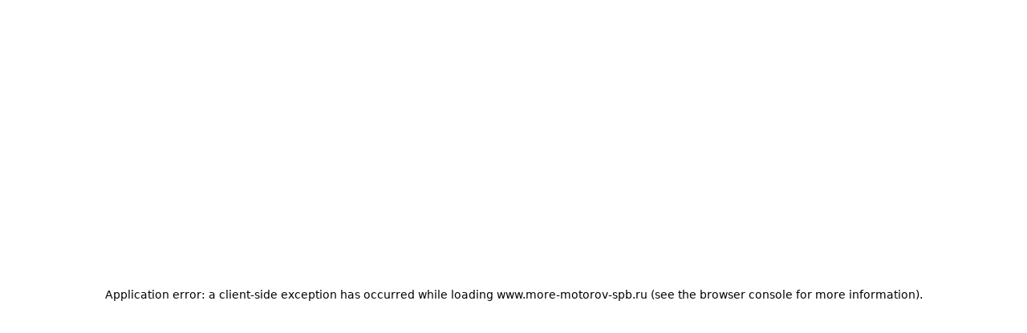

--- FILE ---
content_type: text/html; charset=utf-8
request_url: https://www.more-motorov-spb.ru/podvesnoj-tranecz-dlya-lodki-pvh-magnum-300/
body_size: 106138
content:
<!DOCTYPE html><html lang="ru" class="__variable_2b503c __variable_f3ddbb"><head><meta charSet="utf-8"/><meta name="viewport" content="width=device-width, initial-scale=1"/><link rel="preload" as="image" href="/publicImages/global/logo/logoMain.svg"/><link rel="preload" as="image" imageSrcSet="/_next/image/?url=https%3A%2F%2Fcdn.more-motorov-spb.ru%2Fuploads%2F20251001003731%2Fb23a3aa3efd9d0f7318a2bbafa1c8b56-1.jpg&amp;w=384&amp;q=75 1x, /_next/image/?url=https%3A%2F%2Fcdn.more-motorov-spb.ru%2Fuploads%2F20251001003731%2Fb23a3aa3efd9d0f7318a2bbafa1c8b56-1.jpg&amp;w=640&amp;q=75 2x"/><link rel="preload" as="image" imageSrcSet="/_next/image/?url=https%3A%2F%2Fcdn.more-motorov-spb.ru%2Fuploads%2F20251001003731%2Fb23a3aa3efd9d0f7318a2bbafa1c8b56-1.jpg&amp;w=640&amp;q=75 1x, /_next/image/?url=https%3A%2F%2Fcdn.more-motorov-spb.ru%2Fuploads%2F20251001003731%2Fb23a3aa3efd9d0f7318a2bbafa1c8b56-1.jpg&amp;w=1080&amp;q=75 2x"/><link rel="stylesheet" href="/_next/static/css/b52d828499f359e5.css" data-precedence="next"/><link rel="stylesheet" href="/_next/static/css/116c90994f8faceb.css" data-precedence="next"/><link rel="stylesheet" href="/_next/static/css/ea7d800c8a680295.css" data-precedence="next"/><link rel="preload" as="script" fetchPriority="low" href="/_next/static/chunks/webpack-d081ff8b824816eb.js"/><script src="/_next/static/chunks/4bd1b696-100b9d70ed4e49c1.js" async=""></script><script src="/_next/static/chunks/1255-ec71142a3e9870a2.js" async=""></script><script src="/_next/static/chunks/main-app-f3336e172256d2ab.js" async=""></script><script src="/_next/static/chunks/5883-5279d791ad56ff8b.js" async=""></script><script src="/_next/static/chunks/8720-c9ee040177c11cae.js" async=""></script><script src="/_next/static/chunks/6743-0dc3ac397e4b29e0.js" async=""></script><script src="/_next/static/chunks/4943-9864cf14632e3e75.js" async=""></script><script src="/_next/static/chunks/app/layout-583c35be400fd7dd.js" async=""></script><script src="/_next/static/chunks/app/error-3cf495d4e277346e.js" async=""></script><script src="/_next/static/chunks/5239-722e9d542bd0141a.js" async=""></script><script src="/_next/static/chunks/2619-b8db57ac19da49ac.js" async=""></script><script src="/_next/static/chunks/4909-725bb5626f16c299.js" async=""></script><script src="/_next/static/chunks/6014-054f5e4cb2de7e54.js" async=""></script><script src="/_next/static/chunks/8145-b1a9a489cd4aa2b3.js" async=""></script><script src="/_next/static/chunks/7502-9d907807965137eb.js" async=""></script><script src="/_next/static/chunks/3455-48144739905d7e3a.js" async=""></script><script src="/_next/static/chunks/9972-6552c6c71285a15a.js" async=""></script><script src="/_next/static/chunks/2931-6c48951683f55c84.js" async=""></script><script src="/_next/static/chunks/6093-93833a4a7fcb47ba.js" async=""></script><script src="/_next/static/chunks/1937-6cf7b1dd20c5f64f.js" async=""></script><script src="/_next/static/chunks/5494-f7a6ccf863fb7d98.js" async=""></script><script src="/_next/static/chunks/1464-7f207409d16447af.js" async=""></script><script src="/_next/static/chunks/385-0993b26167a185d5.js" async=""></script><script src="/_next/static/chunks/5315-c2ae10f16af29e2e.js" async=""></script><script src="/_next/static/chunks/4818-dfb2783334bbe5fd.js" async=""></script><script src="/_next/static/chunks/9590-ef3c9878b1a5c1e3.js" async=""></script><script src="/_next/static/chunks/app/%5Bsubdomain%5D/%5B...slug%5D/page-97353de946410b0f.js" async=""></script><script src="/_next/static/chunks/9566-4ad0373198923f3d.js" async=""></script><script src="/_next/static/chunks/app/%5Bsubdomain%5D/page-a54970475dfddc79.js" async=""></script><link rel="preload" href="https://www.googletagmanager.com/gtm.js?id=GTM-KMKM6LMP" as="script"/><meta name="next-size-adjust" content=""/><title>Подвесной транец для лодки ПВХ Magnum 300 в Санкт-Петербурге купить с доставкой цена, фото, характеристики 96495</title><meta name="description" content="Купить Подвесной транец для лодки ПВХ Magnum 300 в Санкт-Петербурге, приобрести в ☛ интернет-магазине Море Моторов, доставка в Санкт-Петербурге. Покупка в кредит и рассрочку, гарантия. Цена, фото, характеристики, отзывы 96495"/><link rel="canonical" href="https://www.more-motorov-spb.rupodvesnoj-tranecz-dlya-lodki-pvh-magnum-300/"/><meta name="yandex-verification" content="e048fb87489d6b3c"/><link rel="icon" href="/favicon.ico" type="image/x-icon" sizes="184x163"/><script src="/_next/static/chunks/polyfills-42372ed130431b0a.js" noModule=""></script></head><body><div hidden=""><!--$--><!--/$--></div><style>
:root {
  --bprogress-color: #c11111;
  --bprogress-height: 4px;
  --bprogress-spinner-size: 18px;
  --bprogress-spinner-animation-duration: 400ms;
  --bprogress-spinner-border-size: 2px;
  --bprogress-box-shadow: 0 0 10px #c11111, 0 0 5px #c11111;
  --bprogress-z-index: 99999;
  --bprogress-spinner-top: 15px;
  --bprogress-spinner-bottom: auto;
  --bprogress-spinner-right: 15px;
  --bprogress-spinner-left: auto;
}

.bprogress {
  width: 0;
  height: 0;
  pointer-events: none;
  z-index: var(--bprogress-z-index);
}

.bprogress .bar {
  background: var(--bprogress-color);
  position: fixed;
  z-index: var(--bprogress-z-index);
  top: 0;
  left: 0;
  width: 100%;
  height: var(--bprogress-height);
}

/* Fancy blur effect */
.bprogress .peg {
  display: block;
  position: absolute;
  right: 0;
  width: 100px;
  height: 100%;
  box-shadow: var(--bprogress-box-shadow);
  opacity: 1.0;
  transform: rotate(3deg) translate(0px, -4px);
}

/* Remove these to get rid of the spinner */
.bprogress .spinner {
  display: block;
  position: fixed;
  z-index: var(--bprogress-z-index);
  top: var(--bprogress-spinner-top);
  bottom: var(--bprogress-spinner-bottom);
  right: var(--bprogress-spinner-right);
  left: var(--bprogress-spinner-left);
}

.bprogress .spinner-icon {
  width: var(--bprogress-spinner-size);
  height: var(--bprogress-spinner-size);
  box-sizing: border-box;
  border: solid var(--bprogress-spinner-border-size) transparent;
  border-top-color: var(--bprogress-color);
  border-left-color: var(--bprogress-color);
  border-radius: 50%;
  -webkit-animation: bprogress-spinner var(--bprogress-spinner-animation-duration) linear infinite;
  animation: bprogress-spinner var(--bprogress-spinner-animation-duration) linear infinite;
}

.bprogress-custom-parent {
  overflow: hidden;
  position: relative;
}

.bprogress-custom-parent .bprogress .spinner,
.bprogress-custom-parent .bprogress .bar {
  position: absolute;
}

.bprogress .indeterminate {
  position: fixed;
  top: 0;
  left: 0;
  width: 100%;
  height: var(--bprogress-height);
  overflow: hidden;
}

.bprogress .indeterminate .inc,
.bprogress .indeterminate .dec {
  position: absolute;
  top: 0;
  height: 100%;
  background-color: var(--bprogress-color);
}

.bprogress .indeterminate .inc {
  animation: bprogress-indeterminate-increase 2s infinite;
}

.bprogress .indeterminate .dec {
  animation: bprogress-indeterminate-decrease 2s 0.5s infinite;
}

@-webkit-keyframes bprogress-spinner {
  0%   { -webkit-transform: rotate(0deg); transform: rotate(0deg); }
  100% { -webkit-transform: rotate(360deg); transform: rotate(360deg); }
}

@keyframes bprogress-spinner {
  0%   { transform: rotate(0deg); }
  100% { transform: rotate(360deg); }
}

@keyframes bprogress-indeterminate-increase {
  from { left: -5%; width: 5%; }
  to { left: 130%; width: 100%; }
}

@keyframes bprogress-indeterminate-decrease {
  from { left: -80%; width: 80%; }
  to { left: 110%; width: 10%; }
}
</style><!--$--><!--/$--><!--$--><!--/$--><div class="flex flex-col min-h-screen"><header class="bg-momo-secondary relative"><div><div class="fixed left-0 w-full z-50 top-0"><div class="
        hidden lg:flex bg-white overflow-hidden transition-all duration-100 border-b border-b-momo-tertiary 
        max-h-[100px]
      "><div class="container"><div class="flex items-center justify-between my-2.5"><nav><ul class="flex gap-6 xl:gap-12"><li><a class="flex items-center text-[#1A1A1A] hover:text-momo-accent transition transition-colors" href="/o-nas/">О нас</a></li><li><a class="flex items-center text-[#1A1A1A] hover:text-momo-accent transition transition-colors" href="/stocks/">Акции<span class="inline-block ml-1.5 w-2 h-2 rounded-full bg-momo-accent"></span></a></li><li><a class="flex items-center text-[#1A1A1A] hover:text-momo-accent transition transition-colors" href="/oplata-i-dostavka/">Оплата и доставка</a></li><li><a class="flex items-center text-[#1A1A1A] hover:text-momo-accent transition transition-colors" href="/contacts/">Контакты</a></li><li><a class="flex items-center text-[#1A1A1A] hover:text-momo-accent transition transition-colors" href="/stati/">Статьи</a></li></ul></nav><div class="flex items-center gap-5"><button type="button" aria-haspopup="dialog" aria-expanded="false" data-state="closed" data-slot="dialog-trigger" class="flex h-full gap-1 justify-center items-center transition hover:text-nk-main active:text-nk-main-active lg:cursor-pointer group"><svg class="text-momo-accent lg:group-hover:text-black lg:transition-colors" width="28" height="28" viewBox="0 0 28 28" fill="none" xmlns="http://www.w3.org/2000/svg"><path fill-rule="evenodd" clip-rule="evenodd" d="M14.3983 23.1386C16.0366 22.2992 22.1663 18.7625 22.1663 12.8334C22.1663 8.32309 18.51 4.66675 13.9997 4.66675C9.48935 4.66675 5.83301 8.32309 5.83301 12.8334C5.83301 18.7625 11.9627 22.2992 13.6011 23.1386C13.8546 23.2685 14.1447 23.2685 14.3983 23.1386ZM13.9997 16.3334C15.9327 16.3334 17.4997 14.7664 17.4997 12.8334C17.4997 10.9004 15.9327 9.33342 13.9997 9.33342C12.0667 9.33342 10.4997 10.9004 10.4997 12.8334C10.4997 14.7664 12.0667 16.3334 13.9997 16.3334Z" fill="currentColor"></path></svg><span class="hidden md:inline-block md:text-base lg:text-lg font-normal whitespace-nowrap max-w-[150px] text-ellipsis overflow-hidden leading-tight">Санкт-Петербург</span></button><a class="lg:flex items-center lg:gap-2 group " href="https://wa.clck.bar/79298281071?text=%D0%97%D0%B4%D1%80%D0%B0%D0%B2%D1%81%D1%82%D0%B2%D1%83%D0%B9%D1%82%D0%B5!%20%D0%AF%20%D0%BF%D0%B8%D1%88%D1%83%20%D1%81%20%D1%81%D0%B0%D0%B9%D1%82%D0%B0%20More-Motorov"><svg class="text-momo-accent w-5 h-5 lg:group-hover:text-black lg:transition lg:transition-colors " width="16" height="16" viewBox="0 0 16 16" xmlns="http://www.w3.org/2000/svg"><path d="M15.7105 7.53298C15.6915 9.5234 15.1755 11.0806 14.1025 12.4337C12.9503 13.8873 11.4499 14.8103 9.61398 15.1839C8.19589 15.4695 6.81579 15.344 5.46101 14.8573C5.1603 14.7475 4.86592 14.6187 4.5842 14.4649C4.49873 14.4178 4.42593 14.4115 4.33097 14.4429C3.04899 14.8542 1.76385 15.2623 0.478709 15.6673C0.421732 15.6862 0.345763 15.7395 0.301448 15.6987C0.250802 15.6485 0.314109 15.5731 0.333102 15.5135C0.589497 14.7569 0.845892 13.9971 1.10545 13.2405C1.26372 12.779 1.41566 12.3207 1.58026 11.8623C1.62457 11.743 1.60875 11.652 1.54227 11.5421C1.21624 10.9895 0.975673 10.3993 0.804742 9.78084C0.48504 8.61924 0.45022 7.44508 0.700285 6.27092C0.972507 4.99002 1.54227 3.84726 2.41908 2.86146C3.47948 1.66847 4.78678 0.880464 6.34098 0.500589C7.33175 0.25885 8.332 0.221176 9.33859 0.384428C10.6554 0.597912 11.8424 1.11592 12.8775 1.95102C13.9537 2.82065 14.7387 3.90063 15.2325 5.19722C15.5047 5.89732 15.72 7.04323 15.7105 7.53298ZM2.23233 13.8025C3.01734 13.5513 3.76753 13.3127 4.5114 13.071C4.60952 13.0396 4.68866 13.0459 4.77412 13.1024C5.05901 13.2908 5.36605 13.4415 5.68259 13.5733C6.71133 14.0066 7.78123 14.1635 8.88594 14.0223C10.2407 13.8496 11.4309 13.3096 12.4312 12.3709C13.691 11.1873 14.3652 9.73689 14.4253 8.02274C14.4823 6.34313 13.9379 4.86758 12.8015 3.61494C11.7221 2.42508 10.3673 1.74696 8.76883 1.57742C7.37923 1.42987 6.07826 1.72812 4.87541 2.44392C3.84667 3.05925 3.05849 3.89749 2.51088 4.95549C1.90629 6.12023 1.70054 7.35717 1.87464 8.65377C2.00442 9.63328 2.35894 10.5343 2.92871 11.3443C2.99202 11.4353 3.01101 11.5107 2.97302 11.6174C2.85591 11.9376 2.75145 12.261 2.64066 12.5812C2.50771 12.9768 2.37793 13.3724 2.23233 13.8025Z" fill="currentColor"></path><path d="M2.23233 13.8025C3.01734 13.5513 3.76753 13.3127 4.5114 13.071C4.60952 13.0396 4.68866 13.0459 4.77412 13.1024C5.05901 13.2908 5.36605 13.4415 5.68259 13.5733C6.71133 14.0066 7.78123 14.1635 8.88594 14.0223C10.2407 13.8496 11.4309 13.3096 12.4312 12.3709C13.691 11.1873 14.3652 9.73689 14.4253 8.02274C14.4823 6.34313 13.9379 4.86758 12.8015 3.61494C11.7221 2.42508 10.3673 1.74696 8.76883 1.57742C7.37923 1.42987 6.07826 1.72812 4.87541 2.44392C3.84667 3.05925 3.05849 3.89749 2.51088 4.95549C1.90629 6.12023 1.70054 7.35717 1.87464 8.65377C2.00442 9.63328 2.35894 10.5343 2.92871 11.3443C2.99202 11.4353 3.01101 11.5107 2.97302 11.6174C2.85591 11.9376 2.75145 12.261 2.64066 12.5812C2.50771 12.9768 2.37793 13.3724 2.23233 13.8025Z" fill="none"></path><path d="M4.32724 6.05426C4.34307 5.30707 4.60896 4.75138 5.11225 4.30872C5.27369 4.1643 5.47311 4.10151 5.69785 4.13291C5.79281 4.14547 5.88777 4.15488 5.98273 4.14861C6.15999 4.13919 6.28028 4.22395 6.34042 4.37779C6.5525 4.92405 6.75825 5.47032 6.964 6.01972C7.03364 6.20809 6.91335 6.35565 6.81206 6.49064C6.69494 6.65076 6.5525 6.79203 6.41322 6.93331C6.27078 7.07772 6.25179 7.15935 6.34991 7.33516C6.92285 8.36804 7.72685 9.16233 8.81891 9.65208C8.85689 9.66778 8.89488 9.68976 8.93286 9.70859C9.07847 9.77452 9.20825 9.75882 9.31904 9.63325C9.52162 9.39779 9.7432 9.18116 9.92995 8.93314C10.0534 8.76989 10.1389 8.74164 10.3256 8.82326C10.8827 9.06186 11.405 9.36325 11.9368 9.65522C12.0349 9.70859 12.0697 9.79022 12.0666 9.90324C12.0381 10.8294 11.5031 11.3129 10.563 11.5263C10.1072 11.6299 9.68622 11.5169 9.26839 11.3662C8.39158 11.0523 7.54643 10.6818 6.83738 10.0602C6.27395 9.56418 5.77698 9.01163 5.35599 8.39316C5.03312 7.91596 4.69759 7.44818 4.51083 6.89249C4.40321 6.59739 4.32407 6.296 4.32724 6.05426Z" fill="currentColor"></path></svg><span class="hidden lg:inline-block text-momo-text-accent">WhatsApp</span></a><button type="button" aria-haspopup="dialog" aria-expanded="false" aria-controls="radix-_R_756bt9db_" data-state="closed" data-slot="popover-trigger" class="flex gap-1 group cursor-pointer items-center"><svg class="text-momo-accent w-6 h-6 lg:group-hover:text-black lg:transition-colors" width="28" height="28" viewBox="0 0 28 28" fill="none" xmlns="http://www.w3.org/2000/svg"><path d="M6.29289 4.0229L7.49083 2.82496C7.94644 2.36935 8.68514 2.36935 9.14075 2.82496L12.5435 6.22767C12.9991 6.68329 12.9991 7.42198 12.5435 7.87759L10.2111 10.2099C9.8336 10.5875 9.74 11.1642 9.97878 11.6418C11.3591 14.4024 13.5976 16.6409 16.3582 18.0212C16.8358 18.26 17.4125 18.1664 17.7901 17.7889L20.1224 15.4565C20.578 15.0009 21.3167 15.0009 21.7723 15.4565L25.175 18.8593C25.6307 19.3149 25.6307 20.0536 25.175 20.5092L23.9771 21.7071C21.5139 24.1703 17.6142 24.4475 14.8274 22.3574L12.6456 20.7211C10.6115 19.1955 8.80454 17.3885 7.27895 15.3544L5.64264 13.1726C3.55251 10.3858 3.82965 6.48614 6.29289 4.0229Z" fill="currentColor"></path></svg><span class="hidden md:inline-flex  md:text-base lg:text-lg text-momo-text-accent">8 (812) 648-12-80</span></button></div></div></div></div><div><div class="w-full bg-momo-secondary duration-300 left-0 z-50"><div class="container py-1 md:py-2 lg:py-3 relative"><div class="flex items-center justify-between md:gap-5 lg:gap-6 2xl:gap-[60px]"><div><div class="flex select-none p-1 rounded-md lg:transition-colors bg-white"><div class="flex w-fit pr-2 md:px-2 gap-2 md:gap-3 lg:gap-7 items-center rounded-md lg:cursor-pointer"><div data-prevent-nprogress="true" class="relative flex lg:hidden items-center justify-center bg-momo-accent w-8 h-8 md:w-10 md:h-10 cursor-pointer rounded-md "><span class="absolute block bg-white h-0.5 rounded w-[18px] md:w-[22px] transition-transform duration-300 ease-in-out -translate-y-[6px] md:-translate-y-[7px]"></span><span class="absolute block bg-white h-0.5 rounded w-[18px] md:w-[22px] transition-transform duration-300 ease-in-out opacity-100"></span><span class="absolute block bg-white h-0.5 rounded w-[18px] md:w-[22px] transition-transform duration-300 ease-in-out translate-y-[6px] md:translate-y-[7px]"></span></div><img alt="Логотип компании" width="72" height="26" decoding="async" data-nimg="1" class="md:w-[110px] md:h-10 lg:w-32" style="color:transparent" src="/publicImages/global/logo/logoMain.svg"/></div><div class="hidden lg:flex"><div data-prevent-progress="true" class="items-center justify-center whitespace-nowrap rounded-md disabled:pointer-events-none disabled:opacity-50 [&amp;_svg]:pointer-events-none [&amp;_svg:not([class*=&#x27;size-&#x27;])]:size-4 shrink-0 [&amp;_svg]:shrink-0 outline-none focus-visible:border-ring focus-visible:ring-ring/50 focus-visible:ring-[3px] aria-invalid:ring-destructive/20 dark:aria-invalid:ring-destructive/40 aria-invalid:border-destructive text-base xl:text-lg font-semibold bg-momo-accent text-white transition transition-color lg:hover:bg-momo-accent-hover active:bg-momo-accent-active lg:cursor-pointer has-[&gt;svg]:px-3 flex p-3 gap-8 h-11 relative"><span class="font-semibold leading-none text-lg">Каталог</span><svg xmlns="http://www.w3.org/2000/svg" width="24" height="24" viewBox="0 0 24 24" fill="none" stroke="currentColor" stroke-width="2" stroke-linecap="round" stroke-linejoin="round" class="lucide lucide-chevron-down transition-transform" aria-hidden="true"><path d="m6 9 6 6 6-6"></path></svg></div></div></div></div><div class="hidden md:flex flex-1"><div class="flex w-full"><div class="flex bg-white items-center w-full border border-solid border-momo-tertiary rounded-md"><input class="py-2 px-4 md:py-[11px] lg:text-lg w-[91%] md:w-[85%] lg:w-[96%] outline-none border-none text-base " type="search" placeholder="Поиск по сайту" value=""/><svg class="cursor-pointer" width="24" height="24" viewBox="0 0 24 24" fill="none" xmlns="http://www.w3.org/2000/svg"><circle cx="10.7167" cy="10.7137" r="6.42857" stroke="currentColor" stroke-width="2.34186"></circle><path d="M18.8595 18.8566L16.2881 16.2852" stroke="currentColor" stroke-width="2.34186" stroke-linecap="round"></path></svg></div><div></div></div></div><div class="hidden lg:flex"><a class="relative flex px-4 py-[3px] bg-white border border-solid border-momo-tertiary rounded-md flex-col justify-center items-center group transition-opacity" href="/cart/"><svg width="28" height="28" viewBox="0 0 28 28" fill="none" xmlns="http://www.w3.org/2000/svg" class="group-hover:opacity-100 opacity-60 transition-opacity"><g><path d="M27.2247 8.48928C27.4541 8.78783 27.5401 9.1461 27.4828 9.56408L26.3929 16.0727C26.3546 16.4112 26.2064 16.6897 25.9483 16.9087C25.6901 17.1276 25.3986 17.2371 25.0734 17.2371H9.18288L8.86736 19.0881H24.0122C24.3755 19.0881 24.6908 19.2225 24.9587 19.4912C25.2265 19.7599 25.3602 20.0933 25.3602 20.4913C25.3602 20.8894 25.2264 21.2228 24.9587 21.4915C24.6908 21.7602 24.3755 21.8946 24.0122 21.8946H7.2611C6.85953 21.8946 6.51533 21.7254 6.2285 21.3872C5.96079 21.0487 5.85561 20.6605 5.91298 20.2228L6.63006 16.1624L5.5401 4.7574L2.4423 3.74231C2.07898 3.62288 1.81605 3.39394 1.65351 3.05562C1.49097 2.71721 1.45751 2.35899 1.55312 1.98082C1.66785 1.60264 1.89254 1.32897 2.22717 1.15978C2.56181 0.990601 2.90123 0.955769 3.24543 1.05529L7.20373 2.36894C7.45232 2.44856 7.65788 2.59784 7.82042 2.81678C7.98296 3.03572 8.08335 3.28457 8.1216 3.56322L8.35106 5.83226L26.3068 7.92216C26.7084 7.98173 27.0143 8.17082 27.2247 8.48928ZM9.29766 22.6708C9.87132 22.6708 10.3589 22.8798 10.7605 23.2979C11.1621 23.7157 11.3629 24.2234 11.3629 24.8205C11.3629 25.4175 11.1621 25.9302 10.7605 26.3581C10.3589 26.786 9.87132 27 9.29766 27C8.72399 27 8.23638 26.786 7.83481 26.3581C7.43324 25.9302 7.23246 25.4176 7.23246 24.8205C7.23246 24.2234 7.43324 23.7158 7.83481 23.2979C8.23633 22.8798 8.72394 22.6708 9.29766 22.6708ZM21.5454 22.6708C22.119 22.6708 22.6067 22.8798 23.0083 23.2979C23.4097 23.7157 23.6106 24.2234 23.6106 24.8205C23.6106 25.4175 23.4098 25.9302 23.0083 26.3581C22.6067 26.786 22.119 27 21.5454 27C20.9717 27 20.484 26.786 20.0826 26.3581C19.681 25.9302 19.4801 25.4176 19.4801 24.8205C19.4801 24.2234 19.6809 23.7158 20.0826 23.2979C20.4841 22.8798 20.9717 22.6708 21.5454 22.6708Z" fill="currentColor"></path></g></svg><span class="text-xs opacity-60 group-hover:opacity-100 transition-opacity">Корзина</span></a></div><div class="flex lg:hidden items-center gap-2 md:gap-4"><svg class="text-momo-accent md:hidden" width="24" height="24" viewBox="0 0 24 24" fill="none" xmlns="http://www.w3.org/2000/svg"><circle cx="10.7167" cy="10.7137" r="6.42857" stroke="currentColor" stroke-width="2.34186"></circle><path d="M18.8595 18.8566L16.2881 16.2852" stroke="currentColor" stroke-width="2.34186" stroke-linecap="round"></path></svg><button type="button" aria-haspopup="dialog" aria-expanded="false" data-state="closed" data-slot="dialog-trigger" class="flex h-full gap-1 justify-center items-center transition hover:text-nk-main active:text-nk-main-active lg:cursor-pointer group"><svg class="text-momo-accent lg:group-hover:text-black lg:transition-colors" width="28" height="28" viewBox="0 0 28 28" fill="none" xmlns="http://www.w3.org/2000/svg"><path fill-rule="evenodd" clip-rule="evenodd" d="M14.3983 23.1386C16.0366 22.2992 22.1663 18.7625 22.1663 12.8334C22.1663 8.32309 18.51 4.66675 13.9997 4.66675C9.48935 4.66675 5.83301 8.32309 5.83301 12.8334C5.83301 18.7625 11.9627 22.2992 13.6011 23.1386C13.8546 23.2685 14.1447 23.2685 14.3983 23.1386ZM13.9997 16.3334C15.9327 16.3334 17.4997 14.7664 17.4997 12.8334C17.4997 10.9004 15.9327 9.33342 13.9997 9.33342C12.0667 9.33342 10.4997 10.9004 10.4997 12.8334C10.4997 14.7664 12.0667 16.3334 13.9997 16.3334Z" fill="currentColor"></path></svg><span class="hidden md:inline-block md:text-base lg:text-lg font-normal whitespace-nowrap max-w-[150px] text-ellipsis overflow-hidden leading-tight">Санкт-Петербург</span></button><a class="lg:flex items-center lg:gap-2 group " href="https://wa.clck.bar/79298281071?text=%D0%97%D0%B4%D1%80%D0%B0%D0%B2%D1%81%D1%82%D0%B2%D1%83%D0%B9%D1%82%D0%B5!%20%D0%AF%20%D0%BF%D0%B8%D1%88%D1%83%20%D1%81%20%D1%81%D0%B0%D0%B9%D1%82%D0%B0%20More-Motorov"><svg class="text-momo-accent w-5 h-5 lg:group-hover:text-black lg:transition lg:transition-colors " width="16" height="16" viewBox="0 0 16 16" xmlns="http://www.w3.org/2000/svg"><path d="M15.7105 7.53298C15.6915 9.5234 15.1755 11.0806 14.1025 12.4337C12.9503 13.8873 11.4499 14.8103 9.61398 15.1839C8.19589 15.4695 6.81579 15.344 5.46101 14.8573C5.1603 14.7475 4.86592 14.6187 4.5842 14.4649C4.49873 14.4178 4.42593 14.4115 4.33097 14.4429C3.04899 14.8542 1.76385 15.2623 0.478709 15.6673C0.421732 15.6862 0.345763 15.7395 0.301448 15.6987C0.250802 15.6485 0.314109 15.5731 0.333102 15.5135C0.589497 14.7569 0.845892 13.9971 1.10545 13.2405C1.26372 12.779 1.41566 12.3207 1.58026 11.8623C1.62457 11.743 1.60875 11.652 1.54227 11.5421C1.21624 10.9895 0.975673 10.3993 0.804742 9.78084C0.48504 8.61924 0.45022 7.44508 0.700285 6.27092C0.972507 4.99002 1.54227 3.84726 2.41908 2.86146C3.47948 1.66847 4.78678 0.880464 6.34098 0.500589C7.33175 0.25885 8.332 0.221176 9.33859 0.384428C10.6554 0.597912 11.8424 1.11592 12.8775 1.95102C13.9537 2.82065 14.7387 3.90063 15.2325 5.19722C15.5047 5.89732 15.72 7.04323 15.7105 7.53298ZM2.23233 13.8025C3.01734 13.5513 3.76753 13.3127 4.5114 13.071C4.60952 13.0396 4.68866 13.0459 4.77412 13.1024C5.05901 13.2908 5.36605 13.4415 5.68259 13.5733C6.71133 14.0066 7.78123 14.1635 8.88594 14.0223C10.2407 13.8496 11.4309 13.3096 12.4312 12.3709C13.691 11.1873 14.3652 9.73689 14.4253 8.02274C14.4823 6.34313 13.9379 4.86758 12.8015 3.61494C11.7221 2.42508 10.3673 1.74696 8.76883 1.57742C7.37923 1.42987 6.07826 1.72812 4.87541 2.44392C3.84667 3.05925 3.05849 3.89749 2.51088 4.95549C1.90629 6.12023 1.70054 7.35717 1.87464 8.65377C2.00442 9.63328 2.35894 10.5343 2.92871 11.3443C2.99202 11.4353 3.01101 11.5107 2.97302 11.6174C2.85591 11.9376 2.75145 12.261 2.64066 12.5812C2.50771 12.9768 2.37793 13.3724 2.23233 13.8025Z" fill="currentColor"></path><path d="M2.23233 13.8025C3.01734 13.5513 3.76753 13.3127 4.5114 13.071C4.60952 13.0396 4.68866 13.0459 4.77412 13.1024C5.05901 13.2908 5.36605 13.4415 5.68259 13.5733C6.71133 14.0066 7.78123 14.1635 8.88594 14.0223C10.2407 13.8496 11.4309 13.3096 12.4312 12.3709C13.691 11.1873 14.3652 9.73689 14.4253 8.02274C14.4823 6.34313 13.9379 4.86758 12.8015 3.61494C11.7221 2.42508 10.3673 1.74696 8.76883 1.57742C7.37923 1.42987 6.07826 1.72812 4.87541 2.44392C3.84667 3.05925 3.05849 3.89749 2.51088 4.95549C1.90629 6.12023 1.70054 7.35717 1.87464 8.65377C2.00442 9.63328 2.35894 10.5343 2.92871 11.3443C2.99202 11.4353 3.01101 11.5107 2.97302 11.6174C2.85591 11.9376 2.75145 12.261 2.64066 12.5812C2.50771 12.9768 2.37793 13.3724 2.23233 13.8025Z" fill="none"></path><path d="M4.32724 6.05426C4.34307 5.30707 4.60896 4.75138 5.11225 4.30872C5.27369 4.1643 5.47311 4.10151 5.69785 4.13291C5.79281 4.14547 5.88777 4.15488 5.98273 4.14861C6.15999 4.13919 6.28028 4.22395 6.34042 4.37779C6.5525 4.92405 6.75825 5.47032 6.964 6.01972C7.03364 6.20809 6.91335 6.35565 6.81206 6.49064C6.69494 6.65076 6.5525 6.79203 6.41322 6.93331C6.27078 7.07772 6.25179 7.15935 6.34991 7.33516C6.92285 8.36804 7.72685 9.16233 8.81891 9.65208C8.85689 9.66778 8.89488 9.68976 8.93286 9.70859C9.07847 9.77452 9.20825 9.75882 9.31904 9.63325C9.52162 9.39779 9.7432 9.18116 9.92995 8.93314C10.0534 8.76989 10.1389 8.74164 10.3256 8.82326C10.8827 9.06186 11.405 9.36325 11.9368 9.65522C12.0349 9.70859 12.0697 9.79022 12.0666 9.90324C12.0381 10.8294 11.5031 11.3129 10.563 11.5263C10.1072 11.6299 9.68622 11.5169 9.26839 11.3662C8.39158 11.0523 7.54643 10.6818 6.83738 10.0602C6.27395 9.56418 5.77698 9.01163 5.35599 8.39316C5.03312 7.91596 4.69759 7.44818 4.51083 6.89249C4.40321 6.59739 4.32407 6.296 4.32724 6.05426Z" fill="currentColor"></path></svg></a><button type="button" aria-haspopup="dialog" aria-expanded="false" aria-controls="radix-_R_28p6bt9db_" data-state="closed" data-slot="popover-trigger" class="flex gap-1 group cursor-pointer items-center"><svg class="text-momo-accent w-6 h-6 lg:group-hover:text-black lg:transition-colors" width="28" height="28" viewBox="0 0 28 28" fill="none" xmlns="http://www.w3.org/2000/svg"><path d="M6.29289 4.0229L7.49083 2.82496C7.94644 2.36935 8.68514 2.36935 9.14075 2.82496L12.5435 6.22767C12.9991 6.68329 12.9991 7.42198 12.5435 7.87759L10.2111 10.2099C9.8336 10.5875 9.74 11.1642 9.97878 11.6418C11.3591 14.4024 13.5976 16.6409 16.3582 18.0212C16.8358 18.26 17.4125 18.1664 17.7901 17.7889L20.1224 15.4565C20.578 15.0009 21.3167 15.0009 21.7723 15.4565L25.175 18.8593C25.6307 19.3149 25.6307 20.0536 25.175 20.5092L23.9771 21.7071C21.5139 24.1703 17.6142 24.4475 14.8274 22.3574L12.6456 20.7211C10.6115 19.1955 8.80454 17.3885 7.27895 15.3544L5.64264 13.1726C3.55251 10.3858 3.82965 6.48614 6.29289 4.0229Z" fill="currentColor"></path></svg><span class="hidden md:inline-flex  md:text-base lg:text-lg text-momo-text-accent">8 (812) 648-12-80</span></button><a class="relative" href="/cart/"><svg class="text-momo-accent" width="24" height="24" viewBox="0 0 19 19" fill="none" xmlns="http://www.w3.org/2000/svg"><path d="M18.7988 5.47293C18.9665 5.69111 19.0293 5.95292 18.9874 6.25837L18.1909 11.0147C18.163 11.262 18.0547 11.4656 17.866 11.6256C17.6774 11.7855 17.4643 11.8655 17.2267 11.8655H5.61441L5.38384 13.2182H16.4512C16.7167 13.2182 16.9472 13.3164 17.1429 13.5128C17.3386 13.7091 17.4363 13.9528 17.4363 14.2437C17.4363 14.5346 17.3385 14.7782 17.1429 14.9746C16.9472 15.1709 16.7167 15.2691 16.4512 15.2691H4.21003C3.91658 15.2691 3.66505 15.1455 3.45544 14.8983C3.2598 14.651 3.18295 14.3673 3.22487 14.0474L3.74889 11.0802L2.95238 2.74579L0.688604 2.00399C0.423099 1.91672 0.230958 1.74942 0.11218 1.50219C-0.00659879 1.25488 -0.0310532 0.993108 0.0388164 0.716751C0.12266 0.440394 0.286854 0.240398 0.531397 0.116765C0.775941 -0.00686853 1.02398 -0.0323225 1.27551 0.0404031L4.16811 1.00038C4.34977 1.05856 4.49999 1.16765 4.61877 1.32765C4.73755 1.48764 4.81091 1.66949 4.83886 1.87312L5.00655 3.53127L18.1281 5.0585C18.4215 5.10203 18.6451 5.24021 18.7988 5.47293ZM5.69829 15.8364C6.11751 15.8364 6.47384 15.9891 6.76729 16.2946C7.06075 16.5999 7.20747 16.971 7.20747 17.4073C7.20747 17.8436 7.06075 18.2182 6.76729 18.5309C6.47384 18.8436 6.11751 19 5.69829 19C5.27907 19 4.92274 18.8436 4.62928 18.5309C4.33583 18.2182 4.18911 17.8437 4.18911 17.4073C4.18911 16.971 4.33583 16.6 4.62928 16.2946C4.9227 15.9891 5.27904 15.8364 5.69829 15.8364ZM14.6486 15.8364C15.0677 15.8364 15.4241 15.9891 15.7176 16.2946C16.0109 16.5999 16.1578 16.971 16.1578 17.4073C16.1578 17.8436 16.011 18.2182 15.7176 18.5309C15.4241 18.8436 15.0677 19 14.6486 19C14.2293 19 13.8729 18.8436 13.5796 18.5309C13.2861 18.2182 13.1393 17.8437 13.1393 17.4073C13.1393 16.971 13.2861 16.6 13.5796 16.2946C13.873 15.9891 14.2293 15.8364 14.6486 15.8364Z" fill="currentColor"></path></svg></a></div></div><div></div></div></div></div></div><div><div class="hidden fixed overflow-scroll inset-0 z-50 bg-white"><div class="px-[18px] pt-5 pb-3 bg-momo-secondary"><div class="flex mb-3 md:mb-4 justify-between items-center"><div></div><h2 class="font-bold md:text-4xl">Каталог товаров</h2><svg width="28" height="28" viewBox="0 0 28 28" fill="none" xmlns="http://www.w3.org/2000/svg"><path d="M21 7L7 21" stroke="currentColor" stroke-width="2" stroke-linecap="round" stroke-linejoin="round"></path><path d="M7 7L21 21" stroke="currentColor" stroke-width="2" stroke-linecap="round" stroke-linejoin="round"></path></svg></div><div><div class="flex w-full"><div class="flex bg-white items-center w-full border border-solid border-momo-tertiary rounded-md"><input class="py-2 px-4 md:py-[11px] lg:text-lg w-[91%] md:w-[85%] lg:w-[96%] outline-none border-none text-base " type="search" placeholder="Поиск по сайту" value=""/><svg class="cursor-pointer" width="24" height="24" viewBox="0 0 24 24" fill="none" xmlns="http://www.w3.org/2000/svg"><circle cx="10.7167" cy="10.7137" r="6.42857" stroke="currentColor" stroke-width="2.34186"></circle><path d="M18.8595 18.8566L16.2881 16.2852" stroke="currentColor" stroke-width="2.34186" stroke-linecap="round"></path></svg></div><div></div></div></div></div><div class="container"><nav class="flex flex-col"><div data-slot="accordion" data-orientation="vertical"><div data-state="closed" data-orientation="vertical" data-slot="accordion-item" class="border-b last:border-b-2"><h3 data-orientation="vertical" data-state="closed" class="flex"><button type="button" aria-controls="radix-_R_12q6bt9db_" aria-expanded="false" data-state="closed" data-orientation="vertical" id="radix-_R_2q6bt9db_" data-slot="accordion-trigger" class="focus-visible:border-ring focus-visible:ring-ring/50 flex flex-1 items-start justify-between gap-4 rounded-md py-4 text-left text-sm font-medium transition-all outline-none hover:underline focus-visible:ring-[3px] disabled:pointer-events-none disabled:opacity-50 [&amp;[data-state=open]&gt;svg]:rotate-180 px-3 [&amp;[data-state=open]]:bg-black [&amp;[data-state=open]]:text-white [&amp;[data-state=open]&gt;svg]:text-white [&amp;[data-state=open]]:border-t-momo-tertiary [&amp;[data-state=open]]:border-l-momo-tertiary [&amp;[data-state=open]]:border-r-momo-tertiary [&amp;[data-state=open]]:rounded-t-md [&amp;[data-state=open]]:rounded-b-none border-none" data-radix-collection-item=""><span class="text-base">Лодочные моторы</span><svg xmlns="http://www.w3.org/2000/svg" width="24" height="24" viewBox="0 0 24 24" fill="none" stroke="currentColor" stroke-width="2" stroke-linecap="round" stroke-linejoin="round" class="lucide lucide-chevron-down text-muted-foreground pointer-events-none size-4 shrink-0 translate-y-0.5 transition-transform duration-200" aria-hidden="true"><path d="m6 9 6 6 6-6"></path></svg></button></h3><div data-state="closed" id="radix-_R_12q6bt9db_" hidden="" role="region" aria-labelledby="radix-_R_2q6bt9db_" data-orientation="vertical" data-slot="accordion-content" class="data-[state=closed]:animate-accordion-up data-[state=open]:animate-accordion-down overflow-hidden text-sm" style="--radix-accordion-content-height:var(--radix-collapsible-content-height);--radix-accordion-content-width:var(--radix-collapsible-content-width)"></div></div><div data-state="closed" data-orientation="vertical" data-slot="accordion-item" class="border-b last:border-b-2"><h3 data-orientation="vertical" data-state="closed" class="flex"><button type="button" aria-controls="radix-_R_14q6bt9db_" aria-expanded="false" data-state="closed" data-orientation="vertical" id="radix-_R_4q6bt9db_" data-slot="accordion-trigger" class="focus-visible:border-ring focus-visible:ring-ring/50 flex flex-1 items-start justify-between gap-4 rounded-md py-4 text-left text-sm font-medium transition-all outline-none hover:underline focus-visible:ring-[3px] disabled:pointer-events-none disabled:opacity-50 [&amp;[data-state=open]&gt;svg]:rotate-180 px-3 [&amp;[data-state=open]]:bg-black [&amp;[data-state=open]]:text-white [&amp;[data-state=open]&gt;svg]:text-white [&amp;[data-state=open]]:border-t-momo-tertiary [&amp;[data-state=open]]:border-l-momo-tertiary [&amp;[data-state=open]]:border-r-momo-tertiary [&amp;[data-state=open]]:rounded-t-md [&amp;[data-state=open]]:rounded-b-none border-none" data-radix-collection-item=""><span class="text-base">Лодки ПВХ</span><svg xmlns="http://www.w3.org/2000/svg" width="24" height="24" viewBox="0 0 24 24" fill="none" stroke="currentColor" stroke-width="2" stroke-linecap="round" stroke-linejoin="round" class="lucide lucide-chevron-down text-muted-foreground pointer-events-none size-4 shrink-0 translate-y-0.5 transition-transform duration-200" aria-hidden="true"><path d="m6 9 6 6 6-6"></path></svg></button></h3><div data-state="closed" id="radix-_R_14q6bt9db_" hidden="" role="region" aria-labelledby="radix-_R_4q6bt9db_" data-orientation="vertical" data-slot="accordion-content" class="data-[state=closed]:animate-accordion-up data-[state=open]:animate-accordion-down overflow-hidden text-sm" style="--radix-accordion-content-height:var(--radix-collapsible-content-height);--radix-accordion-content-width:var(--radix-collapsible-content-width)"></div></div><div data-state="closed" data-orientation="vertical" data-slot="accordion-item" class="border-b last:border-b-2"><h3 data-orientation="vertical" data-state="closed" class="flex"><button type="button" aria-controls="radix-_R_16q6bt9db_" aria-expanded="false" data-state="closed" data-orientation="vertical" id="radix-_R_6q6bt9db_" data-slot="accordion-trigger" class="focus-visible:border-ring focus-visible:ring-ring/50 flex flex-1 items-start justify-between gap-4 rounded-md py-4 text-left text-sm font-medium transition-all outline-none hover:underline focus-visible:ring-[3px] disabled:pointer-events-none disabled:opacity-50 [&amp;[data-state=open]&gt;svg]:rotate-180 px-3 [&amp;[data-state=open]]:bg-black [&amp;[data-state=open]]:text-white [&amp;[data-state=open]&gt;svg]:text-white [&amp;[data-state=open]]:border-t-momo-tertiary [&amp;[data-state=open]]:border-l-momo-tertiary [&amp;[data-state=open]]:border-r-momo-tertiary [&amp;[data-state=open]]:rounded-t-md [&amp;[data-state=open]]:rounded-b-none border-none" data-radix-collection-item=""><span class="text-base">Алюминиевые лодки</span><svg xmlns="http://www.w3.org/2000/svg" width="24" height="24" viewBox="0 0 24 24" fill="none" stroke="currentColor" stroke-width="2" stroke-linecap="round" stroke-linejoin="round" class="lucide lucide-chevron-down text-muted-foreground pointer-events-none size-4 shrink-0 translate-y-0.5 transition-transform duration-200" aria-hidden="true"><path d="m6 9 6 6 6-6"></path></svg></button></h3><div data-state="closed" id="radix-_R_16q6bt9db_" hidden="" role="region" aria-labelledby="radix-_R_6q6bt9db_" data-orientation="vertical" data-slot="accordion-content" class="data-[state=closed]:animate-accordion-up data-[state=open]:animate-accordion-down overflow-hidden text-sm" style="--radix-accordion-content-height:var(--radix-collapsible-content-height);--radix-accordion-content-width:var(--radix-collapsible-content-width)"></div></div><div data-state="closed" data-orientation="vertical" data-slot="accordion-item" class="border-b last:border-b-2"><h3 data-orientation="vertical" data-state="closed" class="flex"><button type="button" aria-controls="radix-_R_18q6bt9db_" aria-expanded="false" data-state="closed" data-orientation="vertical" id="radix-_R_8q6bt9db_" data-slot="accordion-trigger" class="focus-visible:border-ring focus-visible:ring-ring/50 flex flex-1 items-start justify-between gap-4 rounded-md py-4 text-left text-sm font-medium transition-all outline-none hover:underline focus-visible:ring-[3px] disabled:pointer-events-none disabled:opacity-50 [&amp;[data-state=open]&gt;svg]:rotate-180 px-3 [&amp;[data-state=open]]:bg-black [&amp;[data-state=open]]:text-white [&amp;[data-state=open]&gt;svg]:text-white [&amp;[data-state=open]]:border-t-momo-tertiary [&amp;[data-state=open]]:border-l-momo-tertiary [&amp;[data-state=open]]:border-r-momo-tertiary [&amp;[data-state=open]]:rounded-t-md [&amp;[data-state=open]]:rounded-b-none border-none" data-radix-collection-item=""><span class="text-base">Квадроциклы</span><svg xmlns="http://www.w3.org/2000/svg" width="24" height="24" viewBox="0 0 24 24" fill="none" stroke="currentColor" stroke-width="2" stroke-linecap="round" stroke-linejoin="round" class="lucide lucide-chevron-down text-muted-foreground pointer-events-none size-4 shrink-0 translate-y-0.5 transition-transform duration-200" aria-hidden="true"><path d="m6 9 6 6 6-6"></path></svg></button></h3><div data-state="closed" id="radix-_R_18q6bt9db_" hidden="" role="region" aria-labelledby="radix-_R_8q6bt9db_" data-orientation="vertical" data-slot="accordion-content" class="data-[state=closed]:animate-accordion-up data-[state=open]:animate-accordion-down overflow-hidden text-sm" style="--radix-accordion-content-height:var(--radix-collapsible-content-height);--radix-accordion-content-width:var(--radix-collapsible-content-width)"></div></div><div data-state="closed" data-orientation="vertical" data-slot="accordion-item" class="border-b last:border-b-2"><h3 data-orientation="vertical" data-state="closed" class="flex"><button type="button" aria-controls="radix-_R_1aq6bt9db_" aria-expanded="false" data-state="closed" data-orientation="vertical" id="radix-_R_aq6bt9db_" data-slot="accordion-trigger" class="focus-visible:border-ring focus-visible:ring-ring/50 flex flex-1 items-start justify-between gap-4 rounded-md py-4 text-left text-sm font-medium transition-all outline-none hover:underline focus-visible:ring-[3px] disabled:pointer-events-none disabled:opacity-50 [&amp;[data-state=open]&gt;svg]:rotate-180 px-3 [&amp;[data-state=open]]:bg-black [&amp;[data-state=open]]:text-white [&amp;[data-state=open]&gt;svg]:text-white [&amp;[data-state=open]]:border-t-momo-tertiary [&amp;[data-state=open]]:border-l-momo-tertiary [&amp;[data-state=open]]:border-r-momo-tertiary [&amp;[data-state=open]]:rounded-t-md [&amp;[data-state=open]]:rounded-b-none border-none" data-radix-collection-item=""><span class="text-base">Внедорожные мотоциклы</span><svg xmlns="http://www.w3.org/2000/svg" width="24" height="24" viewBox="0 0 24 24" fill="none" stroke="currentColor" stroke-width="2" stroke-linecap="round" stroke-linejoin="round" class="lucide lucide-chevron-down text-muted-foreground pointer-events-none size-4 shrink-0 translate-y-0.5 transition-transform duration-200" aria-hidden="true"><path d="m6 9 6 6 6-6"></path></svg></button></h3><div data-state="closed" id="radix-_R_1aq6bt9db_" hidden="" role="region" aria-labelledby="radix-_R_aq6bt9db_" data-orientation="vertical" data-slot="accordion-content" class="data-[state=closed]:animate-accordion-up data-[state=open]:animate-accordion-down overflow-hidden text-sm" style="--radix-accordion-content-height:var(--radix-collapsible-content-height);--radix-accordion-content-width:var(--radix-collapsible-content-width)"></div></div><div data-state="closed" data-orientation="vertical" data-slot="accordion-item" class="border-b last:border-b-2"><h3 data-orientation="vertical" data-state="closed" class="flex"><button type="button" aria-controls="radix-_R_1cq6bt9db_" aria-expanded="false" data-state="closed" data-orientation="vertical" id="radix-_R_cq6bt9db_" data-slot="accordion-trigger" class="focus-visible:border-ring focus-visible:ring-ring/50 flex flex-1 items-start justify-between gap-4 rounded-md py-4 text-left text-sm font-medium transition-all outline-none hover:underline focus-visible:ring-[3px] disabled:pointer-events-none disabled:opacity-50 [&amp;[data-state=open]&gt;svg]:rotate-180 px-3 [&amp;[data-state=open]]:bg-black [&amp;[data-state=open]]:text-white [&amp;[data-state=open]&gt;svg]:text-white [&amp;[data-state=open]]:border-t-momo-tertiary [&amp;[data-state=open]]:border-l-momo-tertiary [&amp;[data-state=open]]:border-r-momo-tertiary [&amp;[data-state=open]]:rounded-t-md [&amp;[data-state=open]]:rounded-b-none border-none" data-radix-collection-item=""><span class="text-base">Дорожные мотоциклы</span><svg xmlns="http://www.w3.org/2000/svg" width="24" height="24" viewBox="0 0 24 24" fill="none" stroke="currentColor" stroke-width="2" stroke-linecap="round" stroke-linejoin="round" class="lucide lucide-chevron-down text-muted-foreground pointer-events-none size-4 shrink-0 translate-y-0.5 transition-transform duration-200" aria-hidden="true"><path d="m6 9 6 6 6-6"></path></svg></button></h3><div data-state="closed" id="radix-_R_1cq6bt9db_" hidden="" role="region" aria-labelledby="radix-_R_cq6bt9db_" data-orientation="vertical" data-slot="accordion-content" class="data-[state=closed]:animate-accordion-up data-[state=open]:animate-accordion-down overflow-hidden text-sm" style="--radix-accordion-content-height:var(--radix-collapsible-content-height);--radix-accordion-content-width:var(--radix-collapsible-content-width)"></div></div><div data-state="closed" data-orientation="vertical" data-slot="accordion-item" class="border-b last:border-b-2"><h3 data-orientation="vertical" data-state="closed" class="flex"><button type="button" aria-controls="radix-_R_1eq6bt9db_" aria-expanded="false" data-state="closed" data-orientation="vertical" id="radix-_R_eq6bt9db_" data-slot="accordion-trigger" class="focus-visible:border-ring focus-visible:ring-ring/50 flex flex-1 items-start justify-between gap-4 rounded-md py-4 text-left text-sm font-medium transition-all outline-none hover:underline focus-visible:ring-[3px] disabled:pointer-events-none disabled:opacity-50 [&amp;[data-state=open]&gt;svg]:rotate-180 px-3 [&amp;[data-state=open]]:bg-black [&amp;[data-state=open]]:text-white [&amp;[data-state=open]&gt;svg]:text-white [&amp;[data-state=open]]:border-t-momo-tertiary [&amp;[data-state=open]]:border-l-momo-tertiary [&amp;[data-state=open]]:border-r-momo-tertiary [&amp;[data-state=open]]:rounded-t-md [&amp;[data-state=open]]:rounded-b-none border-none" data-radix-collection-item=""><span class="text-base">Снегоходы</span><svg xmlns="http://www.w3.org/2000/svg" width="24" height="24" viewBox="0 0 24 24" fill="none" stroke="currentColor" stroke-width="2" stroke-linecap="round" stroke-linejoin="round" class="lucide lucide-chevron-down text-muted-foreground pointer-events-none size-4 shrink-0 translate-y-0.5 transition-transform duration-200" aria-hidden="true"><path d="m6 9 6 6 6-6"></path></svg></button></h3><div data-state="closed" id="radix-_R_1eq6bt9db_" hidden="" role="region" aria-labelledby="radix-_R_eq6bt9db_" data-orientation="vertical" data-slot="accordion-content" class="data-[state=closed]:animate-accordion-up data-[state=open]:animate-accordion-down overflow-hidden text-sm" style="--radix-accordion-content-height:var(--radix-collapsible-content-height);--radix-accordion-content-width:var(--radix-collapsible-content-width)"></div></div><div data-state="closed" data-orientation="vertical" data-slot="accordion-item" class="border-b last:border-b-2"><h3 data-orientation="vertical" data-state="closed" class="flex"><button type="button" aria-controls="radix-_R_1gq6bt9db_" aria-expanded="false" data-state="closed" data-orientation="vertical" id="radix-_R_gq6bt9db_" data-slot="accordion-trigger" class="focus-visible:border-ring focus-visible:ring-ring/50 flex flex-1 items-start justify-between gap-4 rounded-md py-4 text-left text-sm font-medium transition-all outline-none hover:underline focus-visible:ring-[3px] disabled:pointer-events-none disabled:opacity-50 [&amp;[data-state=open]&gt;svg]:rotate-180 px-3 [&amp;[data-state=open]]:bg-black [&amp;[data-state=open]]:text-white [&amp;[data-state=open]&gt;svg]:text-white [&amp;[data-state=open]]:border-t-momo-tertiary [&amp;[data-state=open]]:border-l-momo-tertiary [&amp;[data-state=open]]:border-r-momo-tertiary [&amp;[data-state=open]]:rounded-t-md [&amp;[data-state=open]]:rounded-b-none border-none" data-radix-collection-item=""><span class="text-base">Мотобуксировщики</span><svg xmlns="http://www.w3.org/2000/svg" width="24" height="24" viewBox="0 0 24 24" fill="none" stroke="currentColor" stroke-width="2" stroke-linecap="round" stroke-linejoin="round" class="lucide lucide-chevron-down text-muted-foreground pointer-events-none size-4 shrink-0 translate-y-0.5 transition-transform duration-200" aria-hidden="true"><path d="m6 9 6 6 6-6"></path></svg></button></h3><div data-state="closed" id="radix-_R_1gq6bt9db_" hidden="" role="region" aria-labelledby="radix-_R_gq6bt9db_" data-orientation="vertical" data-slot="accordion-content" class="data-[state=closed]:animate-accordion-up data-[state=open]:animate-accordion-down overflow-hidden text-sm" style="--radix-accordion-content-height:var(--radix-collapsible-content-height);--radix-accordion-content-width:var(--radix-collapsible-content-width)"></div></div><div data-state="closed" data-orientation="vertical" data-slot="accordion-item" class="border-b last:border-b-2"><h3 data-orientation="vertical" data-state="closed" class="flex"><button type="button" aria-controls="radix-_R_1iq6bt9db_" aria-expanded="false" data-state="closed" data-orientation="vertical" id="radix-_R_iq6bt9db_" data-slot="accordion-trigger" class="focus-visible:border-ring focus-visible:ring-ring/50 flex flex-1 items-start justify-between gap-4 rounded-md py-4 text-left text-sm font-medium transition-all outline-none hover:underline focus-visible:ring-[3px] disabled:pointer-events-none disabled:opacity-50 [&amp;[data-state=open]&gt;svg]:rotate-180 px-3 [&amp;[data-state=open]]:bg-black [&amp;[data-state=open]]:text-white [&amp;[data-state=open]&gt;svg]:text-white [&amp;[data-state=open]]:border-t-momo-tertiary [&amp;[data-state=open]]:border-l-momo-tertiary [&amp;[data-state=open]]:border-r-momo-tertiary [&amp;[data-state=open]]:rounded-t-md [&amp;[data-state=open]]:rounded-b-none border-none" data-radix-collection-item=""><span class="text-base">Снегоуборщики</span><svg xmlns="http://www.w3.org/2000/svg" width="24" height="24" viewBox="0 0 24 24" fill="none" stroke="currentColor" stroke-width="2" stroke-linecap="round" stroke-linejoin="round" class="lucide lucide-chevron-down text-muted-foreground pointer-events-none size-4 shrink-0 translate-y-0.5 transition-transform duration-200" aria-hidden="true"><path d="m6 9 6 6 6-6"></path></svg></button></h3><div data-state="closed" id="radix-_R_1iq6bt9db_" hidden="" role="region" aria-labelledby="radix-_R_iq6bt9db_" data-orientation="vertical" data-slot="accordion-content" class="data-[state=closed]:animate-accordion-up data-[state=open]:animate-accordion-down overflow-hidden text-sm" style="--radix-accordion-content-height:var(--radix-collapsible-content-height);--radix-accordion-content-width:var(--radix-collapsible-content-width)"></div></div><div data-state="closed" data-orientation="vertical" data-slot="accordion-item" class="border-b last:border-b-2"><h3 data-orientation="vertical" data-state="closed" class="flex"><button type="button" aria-controls="radix-_R_1kq6bt9db_" aria-expanded="false" data-state="closed" data-orientation="vertical" id="radix-_R_kq6bt9db_" data-slot="accordion-trigger" class="focus-visible:border-ring focus-visible:ring-ring/50 flex flex-1 items-start justify-between gap-4 rounded-md py-4 text-left text-sm font-medium transition-all outline-none hover:underline focus-visible:ring-[3px] disabled:pointer-events-none disabled:opacity-50 [&amp;[data-state=open]&gt;svg]:rotate-180 px-3 [&amp;[data-state=open]]:bg-black [&amp;[data-state=open]]:text-white [&amp;[data-state=open]&gt;svg]:text-white [&amp;[data-state=open]]:border-t-momo-tertiary [&amp;[data-state=open]]:border-l-momo-tertiary [&amp;[data-state=open]]:border-r-momo-tertiary [&amp;[data-state=open]]:rounded-t-md [&amp;[data-state=open]]:rounded-b-none border-none" data-radix-collection-item=""><span class="text-base">Комплекты</span><svg xmlns="http://www.w3.org/2000/svg" width="24" height="24" viewBox="0 0 24 24" fill="none" stroke="currentColor" stroke-width="2" stroke-linecap="round" stroke-linejoin="round" class="lucide lucide-chevron-down text-muted-foreground pointer-events-none size-4 shrink-0 translate-y-0.5 transition-transform duration-200" aria-hidden="true"><path d="m6 9 6 6 6-6"></path></svg></button></h3><div data-state="closed" id="radix-_R_1kq6bt9db_" hidden="" role="region" aria-labelledby="radix-_R_kq6bt9db_" data-orientation="vertical" data-slot="accordion-content" class="data-[state=closed]:animate-accordion-up data-[state=open]:animate-accordion-down overflow-hidden text-sm" style="--radix-accordion-content-height:var(--radix-collapsible-content-height);--radix-accordion-content-width:var(--radix-collapsible-content-width)"></div></div><div data-state="closed" data-orientation="vertical" data-slot="accordion-item" class="border-b last:border-b-2"><h3 data-orientation="vertical" data-state="closed" class="flex"><button type="button" aria-controls="radix-_R_1mq6bt9db_" aria-expanded="false" data-state="closed" data-orientation="vertical" id="radix-_R_mq6bt9db_" data-slot="accordion-trigger" class="focus-visible:border-ring focus-visible:ring-ring/50 flex flex-1 items-start justify-between gap-4 rounded-md py-4 text-left text-sm font-medium transition-all outline-none hover:underline focus-visible:ring-[3px] disabled:pointer-events-none disabled:opacity-50 [&amp;[data-state=open]&gt;svg]:rotate-180 px-3 [&amp;[data-state=open]]:bg-black [&amp;[data-state=open]]:text-white [&amp;[data-state=open]&gt;svg]:text-white [&amp;[data-state=open]]:border-t-momo-tertiary [&amp;[data-state=open]]:border-l-momo-tertiary [&amp;[data-state=open]]:border-r-momo-tertiary [&amp;[data-state=open]]:rounded-t-md [&amp;[data-state=open]]:rounded-b-none border-none" data-radix-collection-item=""><span class="text-base">Б/У товары</span><svg xmlns="http://www.w3.org/2000/svg" width="24" height="24" viewBox="0 0 24 24" fill="none" stroke="currentColor" stroke-width="2" stroke-linecap="round" stroke-linejoin="round" class="lucide lucide-chevron-down text-muted-foreground pointer-events-none size-4 shrink-0 translate-y-0.5 transition-transform duration-200" aria-hidden="true"><path d="m6 9 6 6 6-6"></path></svg></button></h3><div data-state="closed" id="radix-_R_1mq6bt9db_" hidden="" role="region" aria-labelledby="radix-_R_mq6bt9db_" data-orientation="vertical" data-slot="accordion-content" class="data-[state=closed]:animate-accordion-up data-[state=open]:animate-accordion-down overflow-hidden text-sm" style="--radix-accordion-content-height:var(--radix-collapsible-content-height);--radix-accordion-content-width:var(--radix-collapsible-content-width)"></div></div><div data-state="closed" data-orientation="vertical" data-slot="accordion-item" class="border-b last:border-b-2"><h3 data-orientation="vertical" data-state="closed" class="flex"><button type="button" aria-controls="radix-_R_1oq6bt9db_" aria-expanded="false" data-state="closed" data-orientation="vertical" id="radix-_R_oq6bt9db_" data-slot="accordion-trigger" class="focus-visible:border-ring focus-visible:ring-ring/50 flex flex-1 items-start justify-between gap-4 rounded-md py-4 text-left text-sm font-medium transition-all outline-none hover:underline focus-visible:ring-[3px] disabled:pointer-events-none disabled:opacity-50 [&amp;[data-state=open]&gt;svg]:rotate-180 px-3 [&amp;[data-state=open]]:bg-black [&amp;[data-state=open]]:text-white [&amp;[data-state=open]&gt;svg]:text-white [&amp;[data-state=open]]:border-t-momo-tertiary [&amp;[data-state=open]]:border-l-momo-tertiary [&amp;[data-state=open]]:border-r-momo-tertiary [&amp;[data-state=open]]:rounded-t-md [&amp;[data-state=open]]:rounded-b-none border-none" data-radix-collection-item=""><span class="text-base">Аксессуары</span><svg xmlns="http://www.w3.org/2000/svg" width="24" height="24" viewBox="0 0 24 24" fill="none" stroke="currentColor" stroke-width="2" stroke-linecap="round" stroke-linejoin="round" class="lucide lucide-chevron-down text-muted-foreground pointer-events-none size-4 shrink-0 translate-y-0.5 transition-transform duration-200" aria-hidden="true"><path d="m6 9 6 6 6-6"></path></svg></button></h3><div data-state="closed" id="radix-_R_1oq6bt9db_" hidden="" role="region" aria-labelledby="radix-_R_oq6bt9db_" data-orientation="vertical" data-slot="accordion-content" class="data-[state=closed]:animate-accordion-up data-[state=open]:animate-accordion-down overflow-hidden text-sm" style="--radix-accordion-content-height:var(--radix-collapsible-content-height);--radix-accordion-content-width:var(--radix-collapsible-content-width)"></div></div></div><ul><li class="first:mt-3"><a class="flex w-full px-3 py-2.5 text-base" href="/o-nas/">О нас</a></li><li class="first:mt-3"><a class="flex w-full px-3 py-2.5 text-base" href="/stocks/">Акции</a></li><li class="first:mt-3"><a class="flex w-full px-3 py-2.5 text-base" href="/oplata-i-dostavka/">Оплата и доставка</a></li><li class="first:mt-3"><a class="flex w-full px-3 py-2.5 text-base" href="/contacts/">Контакты</a></li><li class="first:mt-3"><a class="flex w-full px-3 py-2.5 text-base" href="/stati/">Статьи</a></li></ul><div><ul class="flex flex-col pt-5"><li class="border-b border-gray-200 py-3"><button type="button" aria-haspopup="dialog" aria-expanded="false" data-state="closed" data-slot="dialog-trigger" class="flex gap-1 items-center"><svg class="text-momo-accent lg:group-hover:text-black lg:transition-colors" width="28" height="28" viewBox="0 0 28 28" fill="none" xmlns="http://www.w3.org/2000/svg"><path fill-rule="evenodd" clip-rule="evenodd" d="M14.3983 23.1386C16.0366 22.2992 22.1663 18.7625 22.1663 12.8334C22.1663 8.32309 18.51 4.66675 13.9997 4.66675C9.48935 4.66675 5.83301 8.32309 5.83301 12.8334C5.83301 18.7625 11.9627 22.2992 13.6011 23.1386C13.8546 23.2685 14.1447 23.2685 14.3983 23.1386ZM13.9997 16.3334C15.9327 16.3334 17.4997 14.7664 17.4997 12.8334C17.4997 10.9004 15.9327 9.33342 13.9997 9.33342C12.0667 9.33342 10.4997 10.9004 10.4997 12.8334C10.4997 14.7664 12.0667 16.3334 13.9997 16.3334Z" fill="currentColor"></path></svg><span class="text-base">Санкт-Петербург</span></button></li><li class="border-b border-gray-200 py-3"><a class="flex gap-1 items-center" href="tel:+78126481280"><svg class="w-6 h-6 text-momo-accent" width="28" height="28" viewBox="0 0 28 28" fill="none" xmlns="http://www.w3.org/2000/svg"><path d="M6.29289 4.0229L7.49083 2.82496C7.94644 2.36935 8.68514 2.36935 9.14075 2.82496L12.5435 6.22767C12.9991 6.68329 12.9991 7.42198 12.5435 7.87759L10.2111 10.2099C9.8336 10.5875 9.74 11.1642 9.97878 11.6418C11.3591 14.4024 13.5976 16.6409 16.3582 18.0212C16.8358 18.26 17.4125 18.1664 17.7901 17.7889L20.1224 15.4565C20.578 15.0009 21.3167 15.0009 21.7723 15.4565L25.175 18.8593C25.6307 19.3149 25.6307 20.0536 25.175 20.5092L23.9771 21.7071C21.5139 24.1703 17.6142 24.4475 14.8274 22.3574L12.6456 20.7211C10.6115 19.1955 8.80454 17.3885 7.27895 15.3544L5.64264 13.1726C3.55251 10.3858 3.82965 6.48614 6.29289 4.0229Z" fill="currentColor"></path></svg><span class="text-base">8 (812) 648-12-80</span></a></li><li class="border-b border-gray-200 py-3"><div><span class="text-xl text-momo-accent font-bold">24/7</span><span class="text-base"> Работаем круглосуточно</span></div></li><li class="mb-8 py-3 border-b border-gray-200"><a class="flex gap-1 items-center " href="https://wa.clck.bar/79298281071?text=%D0%97%D0%B4%D1%80%D0%B0%D0%B2%D1%81%D1%82%D0%B2%D1%83%D0%B9%D1%82%D0%B5!%20%D0%AF%20%D0%BF%D0%B8%D1%88%D1%83%20%D1%81%20%D1%81%D0%B0%D0%B9%D1%82%D0%B0%20More-Motorov"><svg class="w-6 h-6 text-momo-accent" width="16" height="16" viewBox="0 0 16 16" xmlns="http://www.w3.org/2000/svg"><path d="M15.7105 7.53298C15.6915 9.5234 15.1755 11.0806 14.1025 12.4337C12.9503 13.8873 11.4499 14.8103 9.61398 15.1839C8.19589 15.4695 6.81579 15.344 5.46101 14.8573C5.1603 14.7475 4.86592 14.6187 4.5842 14.4649C4.49873 14.4178 4.42593 14.4115 4.33097 14.4429C3.04899 14.8542 1.76385 15.2623 0.478709 15.6673C0.421732 15.6862 0.345763 15.7395 0.301448 15.6987C0.250802 15.6485 0.314109 15.5731 0.333102 15.5135C0.589497 14.7569 0.845892 13.9971 1.10545 13.2405C1.26372 12.779 1.41566 12.3207 1.58026 11.8623C1.62457 11.743 1.60875 11.652 1.54227 11.5421C1.21624 10.9895 0.975673 10.3993 0.804742 9.78084C0.48504 8.61924 0.45022 7.44508 0.700285 6.27092C0.972507 4.99002 1.54227 3.84726 2.41908 2.86146C3.47948 1.66847 4.78678 0.880464 6.34098 0.500589C7.33175 0.25885 8.332 0.221176 9.33859 0.384428C10.6554 0.597912 11.8424 1.11592 12.8775 1.95102C13.9537 2.82065 14.7387 3.90063 15.2325 5.19722C15.5047 5.89732 15.72 7.04323 15.7105 7.53298ZM2.23233 13.8025C3.01734 13.5513 3.76753 13.3127 4.5114 13.071C4.60952 13.0396 4.68866 13.0459 4.77412 13.1024C5.05901 13.2908 5.36605 13.4415 5.68259 13.5733C6.71133 14.0066 7.78123 14.1635 8.88594 14.0223C10.2407 13.8496 11.4309 13.3096 12.4312 12.3709C13.691 11.1873 14.3652 9.73689 14.4253 8.02274C14.4823 6.34313 13.9379 4.86758 12.8015 3.61494C11.7221 2.42508 10.3673 1.74696 8.76883 1.57742C7.37923 1.42987 6.07826 1.72812 4.87541 2.44392C3.84667 3.05925 3.05849 3.89749 2.51088 4.95549C1.90629 6.12023 1.70054 7.35717 1.87464 8.65377C2.00442 9.63328 2.35894 10.5343 2.92871 11.3443C2.99202 11.4353 3.01101 11.5107 2.97302 11.6174C2.85591 11.9376 2.75145 12.261 2.64066 12.5812C2.50771 12.9768 2.37793 13.3724 2.23233 13.8025Z" fill="currentColor"></path><path d="M2.23233 13.8025C3.01734 13.5513 3.76753 13.3127 4.5114 13.071C4.60952 13.0396 4.68866 13.0459 4.77412 13.1024C5.05901 13.2908 5.36605 13.4415 5.68259 13.5733C6.71133 14.0066 7.78123 14.1635 8.88594 14.0223C10.2407 13.8496 11.4309 13.3096 12.4312 12.3709C13.691 11.1873 14.3652 9.73689 14.4253 8.02274C14.4823 6.34313 13.9379 4.86758 12.8015 3.61494C11.7221 2.42508 10.3673 1.74696 8.76883 1.57742C7.37923 1.42987 6.07826 1.72812 4.87541 2.44392C3.84667 3.05925 3.05849 3.89749 2.51088 4.95549C1.90629 6.12023 1.70054 7.35717 1.87464 8.65377C2.00442 9.63328 2.35894 10.5343 2.92871 11.3443C2.99202 11.4353 3.01101 11.5107 2.97302 11.6174C2.85591 11.9376 2.75145 12.261 2.64066 12.5812C2.50771 12.9768 2.37793 13.3724 2.23233 13.8025Z" fill="none"></path><path d="M4.32724 6.05426C4.34307 5.30707 4.60896 4.75138 5.11225 4.30872C5.27369 4.1643 5.47311 4.10151 5.69785 4.13291C5.79281 4.14547 5.88777 4.15488 5.98273 4.14861C6.15999 4.13919 6.28028 4.22395 6.34042 4.37779C6.5525 4.92405 6.75825 5.47032 6.964 6.01972C7.03364 6.20809 6.91335 6.35565 6.81206 6.49064C6.69494 6.65076 6.5525 6.79203 6.41322 6.93331C6.27078 7.07772 6.25179 7.15935 6.34991 7.33516C6.92285 8.36804 7.72685 9.16233 8.81891 9.65208C8.85689 9.66778 8.89488 9.68976 8.93286 9.70859C9.07847 9.77452 9.20825 9.75882 9.31904 9.63325C9.52162 9.39779 9.7432 9.18116 9.92995 8.93314C10.0534 8.76989 10.1389 8.74164 10.3256 8.82326C10.8827 9.06186 11.405 9.36325 11.9368 9.65522C12.0349 9.70859 12.0697 9.79022 12.0666 9.90324C12.0381 10.8294 11.5031 11.3129 10.563 11.5263C10.1072 11.6299 9.68622 11.5169 9.26839 11.3662C8.39158 11.0523 7.54643 10.6818 6.83738 10.0602C6.27395 9.56418 5.77698 9.01163 5.35599 8.39316C5.03312 7.91596 4.69759 7.44818 4.51083 6.89249C4.40321 6.59739 4.32407 6.296 4.32724 6.05426Z" fill="currentColor"></path></svg><span class="text-base">Напишите нам</span></a></li></ul></div></nav></div></div></div></div></header><div class="container md:hidden mt-14"><div class="flex w-full"><div class="flex bg-white items-center w-full border border-solid border-momo-tertiary rounded-md"><input class="py-2 px-4 md:py-[11px] lg:text-lg w-[91%] md:w-[85%] lg:w-[96%] outline-none border-none text-base " type="search" placeholder="Поиск по сайту" value=""/><svg class="cursor-pointer" width="24" height="24" viewBox="0 0 24 24" fill="none" xmlns="http://www.w3.org/2000/svg"><circle cx="10.7167" cy="10.7137" r="6.42857" stroke="currentColor" stroke-width="2.34186"></circle><path d="M18.8595 18.8566L16.2881 16.2852" stroke="currentColor" stroke-width="2.34186" stroke-linecap="round"></path></svg></div><div></div></div></div><main class="flex-auto md:pt-[72px] lg:pt-[126px]"><nav aria-label="breadcrumb" class="mt-6 container"><ol class="items-center gap-1.5 break-words text-neutral-500 sm:gap-2.5 dark:text-neutral-400 max-md:py-2 breadcrumb-scrollbar text-xs sm:text-sm leading-snug font-normal overflow-x-auto whitespace-nowrap flex-nowrap flex max-w-full"><li class="inline-flex items-center gap-1.5"><a class="hover:text-neutral-950 dark:hover:text-neutral-50 opacity-50 hover:opacity-100 transition" href="/"><span><span>Главная страница</span></span></a></li><li role="presentation" aria-hidden="true" class="[&amp;&gt;svg]:w-3.5 [&amp;&gt;svg]:h-3.5 opacity-50">/</li><li class="inline-flex items-center gap-1.5"><a class="hover:text-neutral-950 dark:hover:text-neutral-50 opacity-50 hover:opacity-100 transition" href="/aksessuary/"><span><span>Аксессуары в Санкт-Петербурге</span></span></a></li><li role="presentation" aria-hidden="true" class="[&amp;&gt;svg]:w-3.5 [&amp;&gt;svg]:h-3.5 opacity-50">/</li><li class="inline-flex items-center gap-1.5"><span role="link" aria-disabled="true" aria-current="page" class="font-normal dark:text-neutral-50 text-[#2D2C2C]"><span><span>Подвесной транец для лодки ПВХ Magnum 300</span></span></span></li></ol></nav><div class="container"><section class="section lg:pt-10 md:pt-8 pt-4 max-md:pb-0"><div class="md:p-0"><div class="relative"><div class="hidden max-xl:flex flex-col-reverse gap-[50px] mb-[50px] max-sm:mb-[25px] max-sm:pt-6"><div class="hidden sm:flex flex-col items-center gap-5 w-full xl:w-[112px]"><svg class="relative transition-opacity w-2 h-4 -rotate-90 hidden xl:flex items-center flex-col gap-5 cursor-pointer accent-color-hover opacity-60 pointer-events-none" width="8" height="16" viewBox="0 0 8 16" fill="none" xmlns="http://www.w3.org/2000/svg"><path d="M7.6625 7.05298L1.95767 0.391799C1.85129 0.267584 1.72499 0.169051 1.586 0.101826C1.447 0.0346007 1.29803 0 1.14758 0C0.843741 0 0.552345 0.140934 0.337496 0.391799C0.231114 0.516015 0.146727 0.663481 0.0891537 0.825776C0.0315801 0.988072 0.00194815 1.16202 0.00194815 1.33769C0.00194815 1.69246 0.122648 2.03271 0.337496 2.28357L5.24365 7.99886L0.337496 13.7142C0.230555 13.838 0.145674 13.9853 0.0877487 14.1477C0.0298234 14.31 0 14.4842 0 14.66C0 14.8359 0.0298234 15.01 0.0877487 15.1724C0.145674 15.3347 0.230555 15.4821 0.337496 15.6059C0.443564 15.7308 0.569756 15.8299 0.708794 15.8975C0.847831 15.9652 0.996961 16 1.14758 16C1.2982 16 1.44733 15.9652 1.58637 15.8975C1.72541 15.8299 1.8516 15.7308 1.95767 15.6059L7.6625 8.94475C7.76944 8.8209 7.85433 8.67355 7.91225 8.51121C7.97018 8.34886 8 8.17473 8 7.99886C8 7.82299 7.97018 7.64886 7.91225 7.48652C7.85433 7.32417 7.76944 7.17682 7.6625 7.05298Z" fill="currentColor"></path></svg><div class="keen-slider xl:h-[450px] w-full xl:flex-wrap"><div class="keen-slider__slide flex justify-center cursor-pointer"><img alt="Image 1" loading="lazy" width="112" height="78" decoding="async" data-nimg="1" class="object-contain max-w-[112px]" style="color:transparent" srcSet="/_next/image/?url=https%3A%2F%2Fcdn.more-motorov-spb.ru%2Fuploads%2F20251001003731%2Fb23a3aa3efd9d0f7318a2bbafa1c8b56-1.jpg&amp;w=128&amp;q=75 1x, /_next/image/?url=https%3A%2F%2Fcdn.more-motorov-spb.ru%2Fuploads%2F20251001003731%2Fb23a3aa3efd9d0f7318a2bbafa1c8b56-1.jpg&amp;w=256&amp;q=75 2x" src="/_next/image/?url=https%3A%2F%2Fcdn.more-motorov-spb.ru%2Fuploads%2F20251001003731%2Fb23a3aa3efd9d0f7318a2bbafa1c8b56-1.jpg&amp;w=256&amp;q=75"/></div></div><svg class="relative transition-opacity w-2 h-4 rotate-90 hidden xl:flex items-center flex-col gap-5 cursor-pointer accent-color-hover opacity-60 pointer-events-none" width="8" height="16" viewBox="0 0 8 16" fill="none" xmlns="http://www.w3.org/2000/svg"><path d="M7.6625 7.05298L1.95767 0.391799C1.85129 0.267584 1.72499 0.169051 1.586 0.101826C1.447 0.0346007 1.29803 0 1.14758 0C0.843741 0 0.552345 0.140934 0.337496 0.391799C0.231114 0.516015 0.146727 0.663481 0.0891537 0.825776C0.0315801 0.988072 0.00194815 1.16202 0.00194815 1.33769C0.00194815 1.69246 0.122648 2.03271 0.337496 2.28357L5.24365 7.99886L0.337496 13.7142C0.230555 13.838 0.145674 13.9853 0.0877487 14.1477C0.0298234 14.31 0 14.4842 0 14.66C0 14.8359 0.0298234 15.01 0.0877487 15.1724C0.145674 15.3347 0.230555 15.4821 0.337496 15.6059C0.443564 15.7308 0.569756 15.8299 0.708794 15.8975C0.847831 15.9652 0.996961 16 1.14758 16C1.2982 16 1.44733 15.9652 1.58637 15.8975C1.72541 15.8299 1.8516 15.7308 1.95767 15.6059L7.6625 8.94475C7.76944 8.8209 7.85433 8.67355 7.91225 8.51121C7.97018 8.34886 8 8.17473 8 7.99886C8 7.82299 7.97018 7.64886 7.91225 7.48652C7.85433 7.32417 7.76944 7.17682 7.6625 7.05298Z" fill="currentColor"></path></svg></div><div class="flex sm:hidden relative w-full"><div class="keen-slider w-full"><div class="keen-slider__slide min-w-[280px]"><img alt="Slide 0" width="284" height="200" decoding="async" data-nimg="1" class="w-full object-contain h-[200px]" style="color:transparent" srcSet="/_next/image/?url=https%3A%2F%2Fcdn.more-motorov-spb.ru%2Fuploads%2F20251001003731%2Fb23a3aa3efd9d0f7318a2bbafa1c8b56-1.jpg&amp;w=384&amp;q=75 1x, /_next/image/?url=https%3A%2F%2Fcdn.more-motorov-spb.ru%2Fuploads%2F20251001003731%2Fb23a3aa3efd9d0f7318a2bbafa1c8b56-1.jpg&amp;w=640&amp;q=75 2x" src="/_next/image/?url=https%3A%2F%2Fcdn.more-motorov-spb.ru%2Fuploads%2F20251001003731%2Fb23a3aa3efd9d0f7318a2bbafa1c8b56-1.jpg&amp;w=640&amp;q=75"/></div></div></div><div class="hidden sm:flex items-center justify-center relative cursor-pointer"><svg class="transition-opacity w-2 h-4 rotate-180 absolute left-[20px] cursor-pointer hidden opacity-60 pointer-events-none" width="8" height="16" viewBox="0 0 8 16" fill="none" xmlns="http://www.w3.org/2000/svg"><path d="M7.6625 7.05298L1.95767 0.391799C1.85129 0.267584 1.72499 0.169051 1.586 0.101826C1.447 0.0346007 1.29803 0 1.14758 0C0.843741 0 0.552345 0.140934 0.337496 0.391799C0.231114 0.516015 0.146727 0.663481 0.0891537 0.825776C0.0315801 0.988072 0.00194815 1.16202 0.00194815 1.33769C0.00194815 1.69246 0.122648 2.03271 0.337496 2.28357L5.24365 7.99886L0.337496 13.7142C0.230555 13.838 0.145674 13.9853 0.0877487 14.1477C0.0298234 14.31 0 14.4842 0 14.66C0 14.8359 0.0298234 15.01 0.0877487 15.1724C0.145674 15.3347 0.230555 15.4821 0.337496 15.6059C0.443564 15.7308 0.569756 15.8299 0.708794 15.8975C0.847831 15.9652 0.996961 16 1.14758 16C1.2982 16 1.44733 15.9652 1.58637 15.8975C1.72541 15.8299 1.8516 15.7308 1.95767 15.6059L7.6625 8.94475C7.76944 8.8209 7.85433 8.67355 7.91225 8.51121C7.97018 8.34886 8 8.17473 8 7.99886C8 7.82299 7.97018 7.64886 7.91225 7.48652C7.85433 7.32417 7.76944 7.17682 7.6625 7.05298Z" fill="currentColor"></path></svg><img alt="Large Image" width="508" height="354" decoding="async" data-nimg="1" class="object-contain cursor-pointer xl:w-[508px] w-[386px] xl:h-[354px] h-[400px]" style="color:transparent" srcSet="/_next/image/?url=https%3A%2F%2Fcdn.more-motorov-spb.ru%2Fuploads%2F20251001003731%2Fb23a3aa3efd9d0f7318a2bbafa1c8b56-1.jpg&amp;w=640&amp;q=75 1x, /_next/image/?url=https%3A%2F%2Fcdn.more-motorov-spb.ru%2Fuploads%2F20251001003731%2Fb23a3aa3efd9d0f7318a2bbafa1c8b56-1.jpg&amp;w=1080&amp;q=75 2x" src="/_next/image/?url=https%3A%2F%2Fcdn.more-motorov-spb.ru%2Fuploads%2F20251001003731%2Fb23a3aa3efd9d0f7318a2bbafa1c8b56-1.jpg&amp;w=1080&amp;q=75"/><svg class="transition-opacity w-2 h-4 rotate-0 absolute right-[20px] cursor-pointer hidden opacity-60 pointer-events-none" width="8" height="16" viewBox="0 0 8 16" fill="none" xmlns="http://www.w3.org/2000/svg"><path d="M7.6625 7.05298L1.95767 0.391799C1.85129 0.267584 1.72499 0.169051 1.586 0.101826C1.447 0.0346007 1.29803 0 1.14758 0C0.843741 0 0.552345 0.140934 0.337496 0.391799C0.231114 0.516015 0.146727 0.663481 0.0891537 0.825776C0.0315801 0.988072 0.00194815 1.16202 0.00194815 1.33769C0.00194815 1.69246 0.122648 2.03271 0.337496 2.28357L5.24365 7.99886L0.337496 13.7142C0.230555 13.838 0.145674 13.9853 0.0877487 14.1477C0.0298234 14.31 0 14.4842 0 14.66C0 14.8359 0.0298234 15.01 0.0877487 15.1724C0.145674 15.3347 0.230555 15.4821 0.337496 15.6059C0.443564 15.7308 0.569756 15.8299 0.708794 15.8975C0.847831 15.9652 0.996961 16 1.14758 16C1.2982 16 1.44733 15.9652 1.58637 15.8975C1.72541 15.8299 1.8516 15.7308 1.95767 15.6059L7.6625 8.94475C7.76944 8.8209 7.85433 8.67355 7.91225 8.51121C7.97018 8.34886 8 8.17473 8 7.99886C8 7.82299 7.97018 7.64886 7.91225 7.48652C7.85433 7.32417 7.76944 7.17682 7.6625 7.05298Z" fill="currentColor"></path></svg></div></div><div class="flex items-center justify-between mb-[35px] max-xl:mb-8 max-sm:mb-3"><h1 class="contentTitle max-w-[1080px] max-lg:max-w-[800px] mb-0">Подвесной транец для лодки ПВХ Magnum 300</h1></div><div class="mb-4 md:hidden"></div><div class="flex justify-between gap-[15px] mb-16 max-lg:mb-20 max-lg:gap-[50px] max-md:gap-6 max-md:flex-col max-md:mb-6"><div class=" order-2 md:order-1 flex gap-5"><div class="relative hidden gap-5 max-xl:mr-0 xl:flex h-[556px] max-w-[640px] overflow-hidden"><div class="hidden sm:flex flex-col items-center gap-5 w-full xl:w-[112px]"><svg class="relative transition-opacity w-2 h-4 -rotate-90 hidden xl:flex items-center flex-col gap-5 cursor-pointer accent-color-hover opacity-60 pointer-events-none" width="8" height="16" viewBox="0 0 8 16" fill="none" xmlns="http://www.w3.org/2000/svg"><path d="M7.6625 7.05298L1.95767 0.391799C1.85129 0.267584 1.72499 0.169051 1.586 0.101826C1.447 0.0346007 1.29803 0 1.14758 0C0.843741 0 0.552345 0.140934 0.337496 0.391799C0.231114 0.516015 0.146727 0.663481 0.0891537 0.825776C0.0315801 0.988072 0.00194815 1.16202 0.00194815 1.33769C0.00194815 1.69246 0.122648 2.03271 0.337496 2.28357L5.24365 7.99886L0.337496 13.7142C0.230555 13.838 0.145674 13.9853 0.0877487 14.1477C0.0298234 14.31 0 14.4842 0 14.66C0 14.8359 0.0298234 15.01 0.0877487 15.1724C0.145674 15.3347 0.230555 15.4821 0.337496 15.6059C0.443564 15.7308 0.569756 15.8299 0.708794 15.8975C0.847831 15.9652 0.996961 16 1.14758 16C1.2982 16 1.44733 15.9652 1.58637 15.8975C1.72541 15.8299 1.8516 15.7308 1.95767 15.6059L7.6625 8.94475C7.76944 8.8209 7.85433 8.67355 7.91225 8.51121C7.97018 8.34886 8 8.17473 8 7.99886C8 7.82299 7.97018 7.64886 7.91225 7.48652C7.85433 7.32417 7.76944 7.17682 7.6625 7.05298Z" fill="currentColor"></path></svg><div class="keen-slider xl:h-[450px] w-full xl:flex-wrap"><div class="keen-slider__slide flex justify-center cursor-pointer"><img alt="Image 1" loading="lazy" width="112" height="78" decoding="async" data-nimg="1" class="object-contain max-w-[112px]" style="color:transparent" srcSet="/_next/image/?url=https%3A%2F%2Fcdn.more-motorov-spb.ru%2Fuploads%2F20251001003731%2Fb23a3aa3efd9d0f7318a2bbafa1c8b56-1.jpg&amp;w=128&amp;q=75 1x, /_next/image/?url=https%3A%2F%2Fcdn.more-motorov-spb.ru%2Fuploads%2F20251001003731%2Fb23a3aa3efd9d0f7318a2bbafa1c8b56-1.jpg&amp;w=256&amp;q=75 2x" src="/_next/image/?url=https%3A%2F%2Fcdn.more-motorov-spb.ru%2Fuploads%2F20251001003731%2Fb23a3aa3efd9d0f7318a2bbafa1c8b56-1.jpg&amp;w=256&amp;q=75"/></div></div><svg class="relative transition-opacity w-2 h-4 rotate-90 hidden xl:flex items-center flex-col gap-5 cursor-pointer accent-color-hover opacity-60 pointer-events-none" width="8" height="16" viewBox="0 0 8 16" fill="none" xmlns="http://www.w3.org/2000/svg"><path d="M7.6625 7.05298L1.95767 0.391799C1.85129 0.267584 1.72499 0.169051 1.586 0.101826C1.447 0.0346007 1.29803 0 1.14758 0C0.843741 0 0.552345 0.140934 0.337496 0.391799C0.231114 0.516015 0.146727 0.663481 0.0891537 0.825776C0.0315801 0.988072 0.00194815 1.16202 0.00194815 1.33769C0.00194815 1.69246 0.122648 2.03271 0.337496 2.28357L5.24365 7.99886L0.337496 13.7142C0.230555 13.838 0.145674 13.9853 0.0877487 14.1477C0.0298234 14.31 0 14.4842 0 14.66C0 14.8359 0.0298234 15.01 0.0877487 15.1724C0.145674 15.3347 0.230555 15.4821 0.337496 15.6059C0.443564 15.7308 0.569756 15.8299 0.708794 15.8975C0.847831 15.9652 0.996961 16 1.14758 16C1.2982 16 1.44733 15.9652 1.58637 15.8975C1.72541 15.8299 1.8516 15.7308 1.95767 15.6059L7.6625 8.94475C7.76944 8.8209 7.85433 8.67355 7.91225 8.51121C7.97018 8.34886 8 8.17473 8 7.99886C8 7.82299 7.97018 7.64886 7.91225 7.48652C7.85433 7.32417 7.76944 7.17682 7.6625 7.05298Z" fill="currentColor"></path></svg></div><div class="flex sm:hidden relative w-full"><div class="keen-slider w-full"><div class="keen-slider__slide min-w-[280px]"><img alt="Slide 0" width="284" height="200" decoding="async" data-nimg="1" class="w-full object-contain h-[200px]" style="color:transparent" srcSet="/_next/image/?url=https%3A%2F%2Fcdn.more-motorov-spb.ru%2Fuploads%2F20251001003731%2Fb23a3aa3efd9d0f7318a2bbafa1c8b56-1.jpg&amp;w=384&amp;q=75 1x, /_next/image/?url=https%3A%2F%2Fcdn.more-motorov-spb.ru%2Fuploads%2F20251001003731%2Fb23a3aa3efd9d0f7318a2bbafa1c8b56-1.jpg&amp;w=640&amp;q=75 2x" src="/_next/image/?url=https%3A%2F%2Fcdn.more-motorov-spb.ru%2Fuploads%2F20251001003731%2Fb23a3aa3efd9d0f7318a2bbafa1c8b56-1.jpg&amp;w=640&amp;q=75"/></div></div></div><div class="hidden sm:flex items-center justify-center relative cursor-pointer"><svg class="transition-opacity w-2 h-4 rotate-180 absolute left-[20px] cursor-pointer hidden opacity-60 pointer-events-none" width="8" height="16" viewBox="0 0 8 16" fill="none" xmlns="http://www.w3.org/2000/svg"><path d="M7.6625 7.05298L1.95767 0.391799C1.85129 0.267584 1.72499 0.169051 1.586 0.101826C1.447 0.0346007 1.29803 0 1.14758 0C0.843741 0 0.552345 0.140934 0.337496 0.391799C0.231114 0.516015 0.146727 0.663481 0.0891537 0.825776C0.0315801 0.988072 0.00194815 1.16202 0.00194815 1.33769C0.00194815 1.69246 0.122648 2.03271 0.337496 2.28357L5.24365 7.99886L0.337496 13.7142C0.230555 13.838 0.145674 13.9853 0.0877487 14.1477C0.0298234 14.31 0 14.4842 0 14.66C0 14.8359 0.0298234 15.01 0.0877487 15.1724C0.145674 15.3347 0.230555 15.4821 0.337496 15.6059C0.443564 15.7308 0.569756 15.8299 0.708794 15.8975C0.847831 15.9652 0.996961 16 1.14758 16C1.2982 16 1.44733 15.9652 1.58637 15.8975C1.72541 15.8299 1.8516 15.7308 1.95767 15.6059L7.6625 8.94475C7.76944 8.8209 7.85433 8.67355 7.91225 8.51121C7.97018 8.34886 8 8.17473 8 7.99886C8 7.82299 7.97018 7.64886 7.91225 7.48652C7.85433 7.32417 7.76944 7.17682 7.6625 7.05298Z" fill="currentColor"></path></svg><img alt="Large Image" width="508" height="354" decoding="async" data-nimg="1" class="object-contain cursor-pointer xl:w-[508px] w-[386px] xl:h-[354px] h-[400px]" style="color:transparent" srcSet="/_next/image/?url=https%3A%2F%2Fcdn.more-motorov-spb.ru%2Fuploads%2F20251001003731%2Fb23a3aa3efd9d0f7318a2bbafa1c8b56-1.jpg&amp;w=640&amp;q=75 1x, /_next/image/?url=https%3A%2F%2Fcdn.more-motorov-spb.ru%2Fuploads%2F20251001003731%2Fb23a3aa3efd9d0f7318a2bbafa1c8b56-1.jpg&amp;w=1080&amp;q=75 2x" src="/_next/image/?url=https%3A%2F%2Fcdn.more-motorov-spb.ru%2Fuploads%2F20251001003731%2Fb23a3aa3efd9d0f7318a2bbafa1c8b56-1.jpg&amp;w=1080&amp;q=75"/><svg class="transition-opacity w-2 h-4 rotate-0 absolute right-[20px] cursor-pointer hidden opacity-60 pointer-events-none" width="8" height="16" viewBox="0 0 8 16" fill="none" xmlns="http://www.w3.org/2000/svg"><path d="M7.6625 7.05298L1.95767 0.391799C1.85129 0.267584 1.72499 0.169051 1.586 0.101826C1.447 0.0346007 1.29803 0 1.14758 0C0.843741 0 0.552345 0.140934 0.337496 0.391799C0.231114 0.516015 0.146727 0.663481 0.0891537 0.825776C0.0315801 0.988072 0.00194815 1.16202 0.00194815 1.33769C0.00194815 1.69246 0.122648 2.03271 0.337496 2.28357L5.24365 7.99886L0.337496 13.7142C0.230555 13.838 0.145674 13.9853 0.0877487 14.1477C0.0298234 14.31 0 14.4842 0 14.66C0 14.8359 0.0298234 15.01 0.0877487 15.1724C0.145674 15.3347 0.230555 15.4821 0.337496 15.6059C0.443564 15.7308 0.569756 15.8299 0.708794 15.8975C0.847831 15.9652 0.996961 16 1.14758 16C1.2982 16 1.44733 15.9652 1.58637 15.8975C1.72541 15.8299 1.8516 15.7308 1.95767 15.6059L7.6625 8.94475C7.76944 8.8209 7.85433 8.67355 7.91225 8.51121C7.97018 8.34886 8 8.17473 8 7.99886C8 7.82299 7.97018 7.64886 7.91225 7.48652C7.85433 7.32417 7.76944 7.17682 7.6625 7.05298Z" fill="currentColor"></path></svg></div></div><div class="max-sm:flex-col-reverse max-sm:mr-0 max-sm:w-full"><div class="max-w-[350px] 2xl:max-w-[450px]"><div class="mb-6 max-md:hidden"></div><a href="#reviews" class="block text-[#0000EE] mb-4 md:mb-5 xl:mb-6"><div class="text-sm flex gap-2 items-center justify-start"><div class="flex"><svg xmlns="http://www.w3.org/2000/svg" viewBox="0 0 24 24" class="w-[18px] h-[17px] fill-momo-tertiary"><path d="M0 0h24v24H0z" fill="none"></path><path d="M12 17.27L18.18 21l-1.64-7.03L22 9.24l-7.19-.61L12 2 9.19 8.63 2 9.24l5.46 4.73L5.82 21z"></path></svg><svg xmlns="http://www.w3.org/2000/svg" viewBox="0 0 24 24" class="w-[18px] h-[17px] fill-momo-tertiary"><path d="M0 0h24v24H0z" fill="none"></path><path d="M12 17.27L18.18 21l-1.64-7.03L22 9.24l-7.19-.61L12 2 9.19 8.63 2 9.24l5.46 4.73L5.82 21z"></path></svg><svg xmlns="http://www.w3.org/2000/svg" viewBox="0 0 24 24" class="w-[18px] h-[17px] fill-momo-tertiary"><path d="M0 0h24v24H0z" fill="none"></path><path d="M12 17.27L18.18 21l-1.64-7.03L22 9.24l-7.19-.61L12 2 9.19 8.63 2 9.24l5.46 4.73L5.82 21z"></path></svg><svg xmlns="http://www.w3.org/2000/svg" viewBox="0 0 24 24" class="w-[18px] h-[17px] fill-momo-tertiary"><path d="M0 0h24v24H0z" fill="none"></path><path d="M12 17.27L18.18 21l-1.64-7.03L22 9.24l-7.19-.61L12 2 9.19 8.63 2 9.24l5.46 4.73L5.82 21z"></path></svg><svg xmlns="http://www.w3.org/2000/svg" viewBox="0 0 24 24" class="w-[18px] h-[17px] fill-momo-tertiary"><path d="M0 0h24v24H0z" fill="none"></path><path d="M12 17.27L18.18 21l-1.64-7.03L22 9.24l-7.19-.61L12 2 9.19 8.63 2 9.24l5.46 4.73L5.82 21z"></path></svg></div></div></a><ul class="mb-[18px] list-none p-0 flex flex-wrap gap-2 text-sm"><li><span class="opacity-60">Категории:</span><a class="duration-200 opacity-60 hover:opacity-100 text-sm" href="aksessuary">Аксессуары</a></li><li><a class="duration-200 opacity-60 hover:opacity-100 text-sm" href="dlya-lodok-pvh-i-rib">Для лодок</a></li></ul><div class="flex flex-col"><div class="flex gap-10 2xl:gap-12"><ul class="flex flex-col gap-3"><li class="max-w-[180px] "><span class="inline-block w-full opacity-60 overflow-hidden text-sm md:text-base xl:text-lg text-ellipsis whitespace-nowrap truncate cursor-pointer">Бренд</span></li><li class="max-w-[180px] "><span class="inline-block w-full opacity-60 overflow-hidden text-sm md:text-base xl:text-lg text-ellipsis whitespace-nowrap truncate cursor-pointer">Тип аксессуара</span></li></ul><ul class="flex flex-col gap-3"><li class="max-w-[110px] [@media(min-width:400px)]:max-w-none md:!max-w-[110px] lg:max-w-none 2xl:!max-w-[180px] "><span class="inline-block w-full overflow-hidden text-sm md:text-base xl:text-lg text-ellipsis whitespace-nowrap truncate cursor-pointer">Magnum PRO</span></li><li class="max-w-[110px] [@media(min-width:400px)]:max-w-none md:!max-w-[110px] lg:max-w-none 2xl:!max-w-[180px] "><span class="inline-block w-full overflow-hidden text-sm md:text-base xl:text-lg text-ellipsis whitespace-nowrap truncate cursor-pointer">Подвесные транцы</span></li></ul></div></div><a class="mt-3 md:mt-4 inline-block accent-active-states text-sm md:text-base xl:text-lg font-medium opacity-60 underline hover:no-underline" href="#specifications">Все характеристики</a></div></div></div><div class=" order-1 md:order-2 w-full max-w-[376px] max-md:max-w-full"><div class="flex flex-col gap-6 w-full max-md:gap-4"><div class="flex flex-col gap-6"><div class="flex flex-col bg-momo-primary md:rounded-2xl rounded-md border-radius-l md:p-6 p-4"><div class="mb-3 p-4 border-radius-s bg-white"><div class="flex flex-col"><div class="flex gap-4 mb-1"><div class="flex items-center gap-1 flex-wrap font-semibold text-2xl leading-7"><span>Цена</span><span>900 ₽</span></div></div><div class=" undefined" data-prevent-progress="true"><div class="flex items-center whitespace-nowrap accent-active-states text-sm font-normal underline cursor-pointer max-xl:text-xs" id="credit">В кредит от <!-- -->45<!-- -->₽/мес</div></div></div></div><div class="flex gap-[11px] max-sm:flex-col"><div class="bg-momo-accent flex justify-center items-center text-white text-sm md:text-base xl:text-lg px-2 py-2.5 lg:hover:bg-momo-accent-hover active:bg-momo-accent-active active:text-white whitespace-nowrap rounded-md transition-colors xl:font-semibold lg:cursor-pointer" data-prevent-progress="true">В корзину</div><div class="flex justify-center items-center text-black text-sm md:text-base xl:text-lg px-2 py-2.5 bg-momo-secondary lg:hover:bg-momo-secondary-hover active:bg-momo-secondary-active active:text-white whitespace-nowrap rounded-md transition-colors flex-1 h-fit xl:font-semibold lg:cursor-pointer" data-prevent-progress="true">Купить в 1 клик</div></div></div></div><div class=" " data-prevent-progress="true"><img alt="Море моторов" loading="lazy" width="376" height="164" decoding="async" data-nimg="1" class="transition-transform duration-200 ease-in-out rounded-lg xl:rounded-xl hover:cursor-pointer hover:scale-[1.01] w-full h-auto" style="color:transparent" srcSet="/_next/image/?url=%2FpublicImages%2FdetailedCard%2Fconsultant.jpg&amp;w=384&amp;q=75 1x, /_next/image/?url=%2FpublicImages%2FdetailedCard%2Fconsultant.jpg&amp;w=828&amp;q=75 2x" src="/_next/image/?url=%2FpublicImages%2FdetailedCard%2Fconsultant.jpg&amp;w=828&amp;q=75"/></div></div></div></div><div class="overflow-hidden"><div class="flex mb-4 md:mb-6 border-b-2 border-momo-tertiary lg:text-lg text-base overflow-scroll hide-scroll-bar scrollbar-none gap-3 md:gap-6 xl:gap-10"><div id="specifications" class="cursor-pointer whitespace-nowrap p-2 pb-2 border-b-2 border-momo-accent">Характеристики</div><div id="description" class="cursor-pointer whitespace-nowrap p-2">Описание</div><div id="reviews" class="cursor-pointer whitespace-nowrap p-2">Отзывы</div><div id="paymentAndDelivery" class="cursor-pointer whitespace-nowrap p-2">Оплата и доставка</div></div><div><div class="block"><div class="w-full"><ul class="grid grid-cols-3 gap-x-5 gap-y-4 max-2xl:grid-cols-2 max-md:grid-cols-1"><li><h4 class="mb-3 xl:mb-2 text-2xl font-semibold max-lg:text-xl max-sm:text-lg max-sm:font-bold">Общие характеристики</h4><ul class="flex flex-col gap-3"><li class="flex justify-between gap-10 max-w-[515px] text-lg font-normal leading-[133%] max-lg:max-w-[415px] max-lg:text-base max-lg:leading-[125%] max-md:max-w-none max-md:gap-5 max-md:text-sm"><span class=" w-1/2 max-w-[320px] truncate max-lg:max-w-[220px] max-sm:max-w-[280px] max-[500px]:max-w-[165px]"><span class="inline-block max-w-full overflow-hidden text-ellipsis whitespace-nowrap truncate">Тип аксессуара</span></span><span class=" w-1/2 truncate max-lg:w-[170px] max-md:w-[260px] max-[500px]:max-w-[203px] max-[430px]:max-w-[100px]"><span class="inline-block max-w-full overflow-hidden text-ellipsis whitespace-nowrap truncate">Подвесные транцы</span></span></li></ul></li><li><h4 class="mb-3 xl:mb-2 text-2xl font-semibold max-lg:text-xl max-sm:text-lg max-sm:font-bold">Прочее</h4><ul class="flex flex-col gap-3"><li class="flex justify-between gap-10 max-w-[515px] text-lg font-normal leading-[133%] max-lg:max-w-[415px] max-lg:text-base max-lg:leading-[125%] max-md:max-w-none max-md:gap-5 max-md:text-sm"><span class=" w-1/2 max-w-[320px] truncate max-lg:max-w-[220px] max-sm:max-w-[280px] max-[500px]:max-w-[165px]"><span class="inline-block max-w-full overflow-hidden text-ellipsis whitespace-nowrap truncate">Бренд</span></span><span class=" w-1/2 truncate max-lg:w-[170px] max-md:w-[260px] max-[500px]:max-w-[203px] max-[430px]:max-w-[100px]"><span class="inline-block max-w-full overflow-hidden text-ellipsis whitespace-nowrap truncate">Magnum PRO</span></span></li></ul></li></ul></div></div><div class="hidden"><div class="flex flex-col gap-2 relative"><div class="text-left text-sm md:text-base xl:text-lg leading-5 lg:text-left lg:text-[inherit] lg:leading-[inherit] overflow-hidden transition-[max-height] duration-300 max-h-[300px]"></div></div></div><div class="hidden"><div class="flex justify-between gap-[152px] max-lg:flex-col-reverse max-lg:gap-8 max-sm:gap-6"><div class="text-2xl font-semibold leading-[117%] max-lg:text-xl max-sm:text-lg max-sm:font-bold">Отзывов пока нет</div><div class="w-[508px] min-w-[508px] border-radius-l primary-card text-white h-fit max-lg:w-auto max-lg:min-w-0 p-4 md:p-6"><h3 class="max-lg:mb-2.5 text-base md:text-xl xl:text-2xl max-md:leading-[125%] font-semibold">Отзывы на <!-- -->Подвесной транец для лодки ПВХ Magnum 300</h3><div class="flex gap-[58px] max-lg:gap-[80px] max-sm:flex-col max-sm:gap-3 xl:mt-5"><div class="flex flex-col gap-2 max-sm:flex-row"><div class="whitespace-nowrap max-lg:text-[16px] max-sm:hidden xl:font-semibold">Общий рейтинг:</div><div class="font-bold text-[42px] leading-[124%] max-lg:text-[52px] max-lg:leading-[100%] max-sm:text-lg max-sm:leading-[133%]">0</div><div class="flex justify-start gap-2 items-center md:items-start md:flex-col text-xs md:text-sm"><div class="flex"><svg xmlns="http://www.w3.org/2000/svg" viewBox="0 0 24 24" class="w-[18px] h-[17px] fill-momo-tertiary"><path d="M0 0h24v24H0z" fill="none"></path><path d="M12 17.27L18.18 21l-1.64-7.03L22 9.24l-7.19-.61L12 2 9.19 8.63 2 9.24l5.46 4.73L5.82 21z"></path></svg><svg xmlns="http://www.w3.org/2000/svg" viewBox="0 0 24 24" class="w-[18px] h-[17px] fill-momo-tertiary"><path d="M0 0h24v24H0z" fill="none"></path><path d="M12 17.27L18.18 21l-1.64-7.03L22 9.24l-7.19-.61L12 2 9.19 8.63 2 9.24l5.46 4.73L5.82 21z"></path></svg><svg xmlns="http://www.w3.org/2000/svg" viewBox="0 0 24 24" class="w-[18px] h-[17px] fill-momo-tertiary"><path d="M0 0h24v24H0z" fill="none"></path><path d="M12 17.27L18.18 21l-1.64-7.03L22 9.24l-7.19-.61L12 2 9.19 8.63 2 9.24l5.46 4.73L5.82 21z"></path></svg><svg xmlns="http://www.w3.org/2000/svg" viewBox="0 0 24 24" class="w-[18px] h-[17px] fill-momo-tertiary"><path d="M0 0h24v24H0z" fill="none"></path><path d="M12 17.27L18.18 21l-1.64-7.03L22 9.24l-7.19-.61L12 2 9.19 8.63 2 9.24l5.46 4.73L5.82 21z"></path></svg><svg xmlns="http://www.w3.org/2000/svg" viewBox="0 0 24 24" class="w-[18px] h-[17px] fill-momo-tertiary"><path d="M0 0h24v24H0z" fill="none"></path><path d="M12 17.27L18.18 21l-1.64-7.03L22 9.24l-7.19-.61L12 2 9.19 8.63 2 9.24l5.46 4.73L5.82 21z"></path></svg></div>Нет отзывов</div></div><div class="flex flex-col justify-end xl:justify-end gap-6 w-full max-lg:max-w-[266px] max-sm:max-w-none"><button data-prevent-progress="false" class="inline-flex items-center justify-center gap-2 rounded-md disabled:pointer-events-none disabled:opacity-50 [&amp;_svg]:pointer-events-none [&amp;_svg:not([class*=&#x27;size-&#x27;])]:size-4 shrink-0 [&amp;_svg]:shrink-0 outline-none focus-visible:border-ring focus-visible:ring-ring/50 focus-visible:ring-[3px] aria-invalid:ring-destructive/20 dark:aria-invalid:ring-destructive/40 aria-invalid:border-destructive text-base xl:text-lg font-semibold bg-momo-accent text-white transition transition-color lg:hover:bg-momo-accent-hover active:bg-momo-accent-active lg:cursor-pointer px-4 has-[&gt;svg]:px-3 w-full py-[13px] whitespace-nowrap max-lg:py-[11px] max-lg:px-[70px] h-11 relative">Оставить отзыв</button></div></div></div></div></div><div class="hidden"><h1 class="mb-3 mt-4 md:mb-2 xl:mt-10 leading-tight text-lg md:text-xl xl:text-2xl font-semibold">Безналичный способ оплаты</h1><div class="text-sm md:text-base xl:text-lg"><p>Для того, чтобы получить заказ, вам необходимо внести предоплату не менее 5% от полной стоимости техники для покрытия транспортных расходов. Мы согласовываем с вами модель, затем вы получаете уведомление от транспортной компании, что техника уже выехала к вам в город с указанием вашего имени. Далее вы проверяете статус отправки и вносите полную предоплату. Учтите:</p>
                  <p>Для юридического лица оплата производится путем перечисления денег с расчетного счета покупателя на наш расчетный счет.</p>
                  <p>Для частного лица — внесение наличной оплаты суммы заказа через любое отделение банка и ее перечисления на наш расчетный счет либо безналичное перечисление денежных средств с вашего счета на наш расчетный счет.</p>
                  <p>Мы выставляем счет, на основании которого будет произведена оплата за заказ.</p>
                  <p>Если покупатель — частное лицо, то при оплате заказа будет взиматься комиссия в размере, установленном банком, через который осуществляется платеж.</p>
                  <p>Юридическое лицо — оплата заказа путем перечисления денег с Вашего расчетного счета на наш расчетный счет. Частное лицо — внесение наличной оплаты суммы Вашего заказа через любое отделение Сбербанка и ее перечисления на наш расчетный счет либо безналичное перечисление денежных средств с Вашего счета на наш расчетный счет.</p>
                  </div><h1 class="mb-3 mt-4 md:mb-2 xl:mt-10 leading-tight text-lg md:text-xl xl:text-2xl font-semibold">Оплата наличными курьеру</h1><div class="text-sm md:text-base xl:text-lg"><p>
        Оплатить заказ наличными можно прямо в нашем магазине, внеся предоплату или полную стоимость выбранных товаров. Как это можно осуществить? Для этого оставьте свои контакты, и менеджер свяжется с вами для подтверждения наличия интересующей модели и деталей сделки. Если в городе, где расположен наш филиал, живут ваши друзья или родственники, предложите им посетить нас лично, чтобы они могли увидеть все разнообразие представленной техники своими глазами и подтвердить ее качество. <br/>
        Если нет — мы с вами свяжемся и подробно обсудим все нюансы.
      </p>
                    <p></p>
                    <p></p></div><h1 class="mb-3 mt-4 md:mb-2 xl:mt-10 leading-tight text-lg md:text-xl xl:text-2xl font-semibold">Оплата наличными</h1><div class="text-sm md:text-base xl:text-lg"><p>Оплатить наличными можно при получении заказа в пункте выдачи или прямо в магазине. Если вы выбрали доставку в ПВЗ, пожалуйста, оставьте свои контакты, чтобы менеджер подтвердил наличие товара, согласовал детали и ответил на все ваши вопросы. Возможность и условия покупки также необходимо обсудить с менеджером заранее.</p>
                  <p></p>
                  <p></p></div><h1 class="mb-3 mt-4 md:mb-2 xl:mt-10 leading-tight text-lg md:text-xl xl:text-2xl font-semibold">Оплата по карте</h1><div class="text-sm md:text-base xl:text-lg"><p>Для тех, кто предпочитает безналичный расчет, мы предлагаем удобную и безопасную оплату банковской картой. После подтверждения заказа вам будет отправлен счет на электронную почту. Выберите вариант оплаты картой и совершите платеж через защищенный платежный шлюз.
Для безопасности ваших данных, соединение и передача информации осуществляется в зашифрованном режиме с использованием протокола SSL. Если ваш банк поддерживает технологии Verified By Visa, MasterCard SecureCode, MIR Accept или J-Secure, может потребоваться ввод дополнительного пароля. Мы гарантируем конфиденциальность ваших данных, которая соответствует всем требованиям платежных систем.
ВАЖНО: перед тем, как полностью оплатить технику, необходимо на счет нашей организации по указанным реквизитам внести предоплату в размере не менее 5% от полной стоимости заказа для покрытия транспортных расходов. После получения средств мы оперативно отправим вам ваш заказ. И после проверки статуса доставки вы вносите остаточную сумму.</p>
                  <p></p>
                  <p></p></div><h1 class="mb-3 mt-4 md:mb-2 xl:mt-10 leading-tight text-lg md:text-xl xl:text-2xl font-semibold">Рассрочка</h1><div class="text-sm md:text-base xl:text-lg"><p>Банковская рассрочка. Оформите договор рассрочки напрямую с одним из наших банков-партнеров (Альфабанк, Русский Стандарт, ОТП Банк, СБЕР и др.) на срок до 24 месяцев. Мы предоставим скидку на товар, компенсирующую проценты по кредиту на начальный период (обычно 1-6 месяцев).</p>
                    <p>Рассрочка от Море Моторов. Заключите договор рассрочки непосредственно с нашей компанией. Внесите первоначальный взнос (10% от стоимости товара, но не менее 5000 рублей) и забронируйте технику. У вас будет до 24 месяцев на погашение оставшейся суммы без каких-либо процентов и переплат. После полной оплаты вы сможете забрать свой заказ.</p>
                  <p></p>
                  <p></p></div><h1 class="mb-3 mt-4 md:mb-2 xl:mt-10 leading-tight text-lg md:text-xl xl:text-2xl font-semibold">Кредит</h1><div class="text-sm md:text-base xl:text-lg"><p>Воспользуйтесь удобной возможностью оформить кредит на покупку прямо у нас, и мы немедленно отправим вам выбранную технику! Кредит предоставляется на выгодных условиях:</p>
                    <p>Процентная ставка составляет всего 1,5-1,7% в месяц.</p>
                    <p>Решение по кредиту принимается максимально быстро — до 30 минут.</p>
                    <p>Нет необходимости в первоначальном взносе — начните пользоваться техникой сразу.</p>
                    <p>Для оформления кредита не требуются справки о доходах (2 НДФЛ) и поручители.</p>
                    <p>Срок кредитования варьируется от 3 месяцев до 3 лет, что позволяет подобрать комфортный график платежей.</p>
                    <p>Вы можете погасить кредит досрочно в любое время без каких-либо комиссий и штрафов.</p>
                  <p></p>
                  <p></p></div><h1 class="mb-3 mt-4 md:mb-2 xl:mt-10 leading-tight text-lg md:text-xl xl:text-2xl font-semibold">Доставка</h1><div class="text-sm md:text-base xl:text-lg"><p>При заказе техники с доставкой в регионы из складов магазина Море Моторов, где у нас налажено сотрудничество с транспортными компаниями (ТК), мы берем на себя расходы по транспортировке товара до терминала отправки. Детали и особые условия доставки вы всегда можете обсудить с вашим персональным менеджером.</p>
                    <p>Мы доставляем заказы по всей России. Выберите удобный способ: доставка ТК или самовывоз из филиала (пункта выдачи заказа). После оплаты менеджер оформит и отправит заказ, предоставив вам номер ТТН (товарно-транспортной накладной) для отслеживания. При получении заказа в ТК, вам необходимо оплатить транспортные расходы (не менее 5% от общей стоимости заказа), если способ получения — доставка.</p>
                    Выбор транспортной компании остается за вами, однако мы с удовольствием порекомендуем наших надежных партнеров.</p>
                    <p>1) Во время оформления заказа, наши покупатели могут выбрать вариант доставки транспортной компанией или самовывоз из нашего филиала;</p>
                    <p>2) После оплаты за товар, менеджер формирует заказ и направляет в транспортную компанию</p>
                    <p>3) После отправки заказа через транспортную компанию менеджер сообщит вам номер ТТН для отслеживания вашего заказа в пути;</p>
                    <p>4) При получении заказа в транспортной компании, Вам необходимо оплатить стоимость доставки.</p>
                  <p></p>
                  <p></p></div><h1 class="mb-3 mt-4 md:mb-2 xl:mt-10 leading-tight text-lg md:text-xl xl:text-2xl font-semibold">Самовывоз</h1><div class="text-sm md:text-base xl:text-lg"><p>Магазин Море Моторов открыт для вас 7 дней в неделю! Забрать свой заказ самовывозом можно в нашем филиале, часы работы которого уточняйте по телефону или на нашем официальном сайте. Кроме того, мы готовы пойти навстречу и согласовать самовывоз в выходные или в нерабочее время по будням в индивидуальном порядке. Свяжитесь с нами по телефону горячей линии, чтобы обсудить детали.</p>
                    <p>Самовывоз в выходные и в нерабочие часы по будням возможен, но оговаривается индивидуально.</p>
                  <p></p>
                  <p></p></div></div></div></div></div></div></section><section class="section py-10 md:pb-12"><div class="flex flex-col gap-3 relative"><div class="flex items-center justify-between gap-[30px]"><div class="flex sm:items-center sm:gap-10 sm:flex-row flex-col items-start gap-2.5"><h2 class="sectionTitle mb-0 whitespace-nowrap">Похожие товары</h2></div></div><div class="flex w-full"><div class="keen-slider w-full"><div class="keen-slider__slide"><a class="flex flex-col h-full p-0.5" href="/kanistra-gsm-oktan-5l-krasnyj/"><div class="
        flex md:p-3 md:pb-3 transition xl:p-5 flex-col h-full outline sm:outline-[2px] outline-momo-tertiary lg:hover:outline-black rounded-md xl:rounded-[16px]
        p-4
      "><div class="flex sm:mb-3.5 mb-2 xl:mb-5 gap-2 overflow-scroll no-scrollbar min-h-7"></div><div class="
          w-full flex mb-auto md:mb-0 lg:mb-auto gap-2 md:gap-5 xl:gap-3
          flex-col flex-auto
        "><div class="
              relative 
              flex-1 lg:flex-none 
              w-auto 
              sm:h-[130px] 
              max-h-[148px] sm:max-h-[130px] 
              block md:flex items-center lg:block
              lg:max-h-none md:flex-auto
              
              lg:h-[165px] 2xl:h-[220px]
              h-[148px]
            "><img alt="Купить Канистра ГСМ Oktan, 5л (Красный)" loading="lazy" width="100" height="100" decoding="async" data-nimg="1" class="
                object-contain w-full h-full
                max-h-full
              " style="color:transparent" sizes="(max-width: 640px) 580px, (max-width: 1024px) 420px, 27vw" srcSet="/_next/image/?url=https%3A%2F%2Fcdn.more-motorov-spb.ru%2Fuploads%2F20251001002931%2F2c5e956520fefcae9101b15d24e6829d-1.jpg&amp;w=256&amp;q=75 256w, /_next/image/?url=https%3A%2F%2Fcdn.more-motorov-spb.ru%2Fuploads%2F20251001002931%2F2c5e956520fefcae9101b15d24e6829d-1.jpg&amp;w=384&amp;q=75 384w, /_next/image/?url=https%3A%2F%2Fcdn.more-motorov-spb.ru%2Fuploads%2F20251001002931%2F2c5e956520fefcae9101b15d24e6829d-1.jpg&amp;w=640&amp;q=75 640w, /_next/image/?url=https%3A%2F%2Fcdn.more-motorov-spb.ru%2Fuploads%2F20251001002931%2F2c5e956520fefcae9101b15d24e6829d-1.jpg&amp;w=750&amp;q=75 750w, /_next/image/?url=https%3A%2F%2Fcdn.more-motorov-spb.ru%2Fuploads%2F20251001002931%2F2c5e956520fefcae9101b15d24e6829d-1.jpg&amp;w=828&amp;q=75 828w, /_next/image/?url=https%3A%2F%2Fcdn.more-motorov-spb.ru%2Fuploads%2F20251001002931%2F2c5e956520fefcae9101b15d24e6829d-1.jpg&amp;w=1080&amp;q=75 1080w, /_next/image/?url=https%3A%2F%2Fcdn.more-motorov-spb.ru%2Fuploads%2F20251001002931%2F2c5e956520fefcae9101b15d24e6829d-1.jpg&amp;w=1200&amp;q=75 1200w, /_next/image/?url=https%3A%2F%2Fcdn.more-motorov-spb.ru%2Fuploads%2F20251001002931%2F2c5e956520fefcae9101b15d24e6829d-1.jpg&amp;w=1920&amp;q=75 1920w, /_next/image/?url=https%3A%2F%2Fcdn.more-motorov-spb.ru%2Fuploads%2F20251001002931%2F2c5e956520fefcae9101b15d24e6829d-1.jpg&amp;w=2048&amp;q=75 2048w, /_next/image/?url=https%3A%2F%2Fcdn.more-motorov-spb.ru%2Fuploads%2F20251001002931%2F2c5e956520fefcae9101b15d24e6829d-1.jpg&amp;w=3840&amp;q=75 3840w" src="/_next/image/?url=https%3A%2F%2Fcdn.more-motorov-spb.ru%2Fuploads%2F20251001002931%2F2c5e956520fefcae9101b15d24e6829d-1.jpg&amp;w=3840&amp;q=75"/></div><div><div class="max-md:overflow-hidden flex md:flex-[0] lg:flex-1 flex-1 pb-1 sm:pb-[14px] md:pb-0 flex-col gap-1 md:mb-8 xl:mb-5 lg:h-max md:min-h-[68px] min-h-max"><div class="text-xs xl:text-sm opacity-60">Аксессуары</div><div class="
                md:text-base md:leading-normal sm:font-normal xl:text-lg xl:h-[50px] xl:max-h-[50px] md:line-clamp-2 xl:line-clamp-2
                text-lg font-bold leading-6 line-clamp-2
              ">Канистра ГСМ Oktan, 5л (Красный)</div></div></div></div><footer class="
            flex flex-col gap-3 lg:flex-[unset] md:flex-auto 
            
          "><div class="
            lg:flex-row lg:items-center md:flex-col gap-1 lg:gap-2 flex-wrap lg:pb-2 pb-1
            flex
          "><div class="flex gap-2 items-center text-xs md:text-base xl:text-xl 2xl:text-2xl font-semibold"><span>Цена:</span> <span>790 ₽</span></div><div class="lg:h-0 md:h-5 lg:w-0 md:w-full"></div></div><div class="sm:flex flex-col max-[350px]:gap-1 gap-3 grid grid-cols-2"><div class="bg-momo-accent flex justify-center items-center text-white text-sm md:text-base xl:text-lg px-2 py-2.5 lg:hover:bg-momo-accent-hover active:bg-momo-accent-active active:text-white whitespace-nowrap rounded-md transition-colors xl:font-semibold lg:cursor-pointer" data-prevent-progress="true">В корзину</div><div class="flex justify-center items-center text-black text-sm md:text-base xl:text-lg px-2 py-2.5 bg-momo-secondary lg:hover:bg-momo-secondary-hover active:bg-momo-secondary-active active:text-white whitespace-nowrap rounded-md transition-colors " data-prevent-progress="true">Купить в 1 клик</div></div><div class=" undefined" data-prevent-progress="true"><div class="text-xs xl:text-sm lg:text-left text-center opacity-60 lg:text-nowrap">Приобрести в  <span class="text-momo-accent underline">кредит</span><br class="lg:hidden md:block hidden"/> от<!-- --> <!-- -->39 ₽<!-- -->/мес.</div></div></footer></div></a></div><div class="keen-slider__slide"><a class="flex flex-col h-full p-0.5" href="/kanistra-gsm-oktan-10l-chernyj/"><div class="
        flex md:p-3 md:pb-3 transition xl:p-5 flex-col h-full outline sm:outline-[2px] outline-momo-tertiary lg:hover:outline-black rounded-md xl:rounded-[16px]
        p-4
      "><div class="flex sm:mb-3.5 mb-2 xl:mb-5 gap-2 overflow-scroll no-scrollbar min-h-7"></div><div class="
          w-full flex mb-auto md:mb-0 lg:mb-auto gap-2 md:gap-5 xl:gap-3
          flex-col flex-auto
        "><div class="
              relative 
              flex-1 lg:flex-none 
              w-auto 
              sm:h-[130px] 
              max-h-[148px] sm:max-h-[130px] 
              block md:flex items-center lg:block
              lg:max-h-none md:flex-auto
              
              lg:h-[165px] 2xl:h-[220px]
              h-[148px]
            "><img alt="Купить Канистра ГСМ Oktan, 10л (Черный)" loading="lazy" width="100" height="100" decoding="async" data-nimg="1" class="
                object-contain w-full h-full
                max-h-full
              " style="color:transparent" sizes="(max-width: 640px) 580px, (max-width: 1024px) 420px, 27vw" srcSet="/_next/image/?url=https%3A%2F%2Fcdn.more-motorov-spb.ru%2Fuploads%2F20251001002925%2F60de18ae5c17a0e6a039b428909c3aa4-1.jpg&amp;w=256&amp;q=75 256w, /_next/image/?url=https%3A%2F%2Fcdn.more-motorov-spb.ru%2Fuploads%2F20251001002925%2F60de18ae5c17a0e6a039b428909c3aa4-1.jpg&amp;w=384&amp;q=75 384w, /_next/image/?url=https%3A%2F%2Fcdn.more-motorov-spb.ru%2Fuploads%2F20251001002925%2F60de18ae5c17a0e6a039b428909c3aa4-1.jpg&amp;w=640&amp;q=75 640w, /_next/image/?url=https%3A%2F%2Fcdn.more-motorov-spb.ru%2Fuploads%2F20251001002925%2F60de18ae5c17a0e6a039b428909c3aa4-1.jpg&amp;w=750&amp;q=75 750w, /_next/image/?url=https%3A%2F%2Fcdn.more-motorov-spb.ru%2Fuploads%2F20251001002925%2F60de18ae5c17a0e6a039b428909c3aa4-1.jpg&amp;w=828&amp;q=75 828w, /_next/image/?url=https%3A%2F%2Fcdn.more-motorov-spb.ru%2Fuploads%2F20251001002925%2F60de18ae5c17a0e6a039b428909c3aa4-1.jpg&amp;w=1080&amp;q=75 1080w, /_next/image/?url=https%3A%2F%2Fcdn.more-motorov-spb.ru%2Fuploads%2F20251001002925%2F60de18ae5c17a0e6a039b428909c3aa4-1.jpg&amp;w=1200&amp;q=75 1200w, /_next/image/?url=https%3A%2F%2Fcdn.more-motorov-spb.ru%2Fuploads%2F20251001002925%2F60de18ae5c17a0e6a039b428909c3aa4-1.jpg&amp;w=1920&amp;q=75 1920w, /_next/image/?url=https%3A%2F%2Fcdn.more-motorov-spb.ru%2Fuploads%2F20251001002925%2F60de18ae5c17a0e6a039b428909c3aa4-1.jpg&amp;w=2048&amp;q=75 2048w, /_next/image/?url=https%3A%2F%2Fcdn.more-motorov-spb.ru%2Fuploads%2F20251001002925%2F60de18ae5c17a0e6a039b428909c3aa4-1.jpg&amp;w=3840&amp;q=75 3840w" src="/_next/image/?url=https%3A%2F%2Fcdn.more-motorov-spb.ru%2Fuploads%2F20251001002925%2F60de18ae5c17a0e6a039b428909c3aa4-1.jpg&amp;w=3840&amp;q=75"/></div><div><div class="max-md:overflow-hidden flex md:flex-[0] lg:flex-1 flex-1 pb-1 sm:pb-[14px] md:pb-0 flex-col gap-1 md:mb-8 xl:mb-5 lg:h-max md:min-h-[68px] min-h-max"><div class="text-xs xl:text-sm opacity-60">Аксессуары</div><div class="
                md:text-base md:leading-normal sm:font-normal xl:text-lg xl:h-[50px] xl:max-h-[50px] md:line-clamp-2 xl:line-clamp-2
                text-lg font-bold leading-6 line-clamp-2
              ">Канистра ГСМ Oktan, 10л (Черный)</div></div></div></div><footer class="
            flex flex-col gap-3 lg:flex-[unset] md:flex-auto 
            
          "><div class="
            lg:flex-row lg:items-center md:flex-col gap-1 lg:gap-2 flex-wrap lg:pb-2 pb-1
            flex
          "><div class="flex gap-2 items-center text-xs md:text-base xl:text-xl 2xl:text-2xl font-semibold"><span>Цена:</span> <span>990 ₽</span></div><div class="lg:h-0 md:h-5 lg:w-0 md:w-full"></div></div><div class="sm:flex flex-col max-[350px]:gap-1 gap-3 grid grid-cols-2"><div class="bg-momo-accent flex justify-center items-center text-white text-sm md:text-base xl:text-lg px-2 py-2.5 lg:hover:bg-momo-accent-hover active:bg-momo-accent-active active:text-white whitespace-nowrap rounded-md transition-colors xl:font-semibold lg:cursor-pointer" data-prevent-progress="true">В корзину</div><div class="flex justify-center items-center text-black text-sm md:text-base xl:text-lg px-2 py-2.5 bg-momo-secondary lg:hover:bg-momo-secondary-hover active:bg-momo-secondary-active active:text-white whitespace-nowrap rounded-md transition-colors " data-prevent-progress="true">Купить в 1 клик</div></div><div class=" undefined" data-prevent-progress="true"><div class="text-xs xl:text-sm lg:text-left text-center opacity-60 lg:text-nowrap">Приобрести в  <span class="text-momo-accent underline">кредит</span><br class="lg:hidden md:block hidden"/> от<!-- --> <!-- -->49 ₽<!-- -->/мес.</div></div></footer></div></a></div><div class="keen-slider__slide"><a class="flex flex-col h-full p-0.5" href="/kanistra-gsm-oktan-10l-krasnyj/"><div class="
        flex md:p-3 md:pb-3 transition xl:p-5 flex-col h-full outline sm:outline-[2px] outline-momo-tertiary lg:hover:outline-black rounded-md xl:rounded-[16px]
        p-4
      "><div class="flex sm:mb-3.5 mb-2 xl:mb-5 gap-2 overflow-scroll no-scrollbar min-h-7"></div><div class="
          w-full flex mb-auto md:mb-0 lg:mb-auto gap-2 md:gap-5 xl:gap-3
          flex-col flex-auto
        "><div class="
              relative 
              flex-1 lg:flex-none 
              w-auto 
              sm:h-[130px] 
              max-h-[148px] sm:max-h-[130px] 
              block md:flex items-center lg:block
              lg:max-h-none md:flex-auto
              
              lg:h-[165px] 2xl:h-[220px]
              h-[148px]
            "><img alt="Купить Канистра ГСМ Oktan, 10л (Красный)" loading="lazy" width="100" height="100" decoding="async" data-nimg="1" class="
                object-contain w-full h-full
                max-h-full
              " style="color:transparent" sizes="(max-width: 640px) 580px, (max-width: 1024px) 420px, 27vw" srcSet="/_next/image/?url=https%3A%2F%2Fcdn.more-motorov-spb.ru%2Fuploads%2F20251001002920%2F290ada878b900ef4b4dff024e2b34b6e-1.jpg&amp;w=256&amp;q=75 256w, /_next/image/?url=https%3A%2F%2Fcdn.more-motorov-spb.ru%2Fuploads%2F20251001002920%2F290ada878b900ef4b4dff024e2b34b6e-1.jpg&amp;w=384&amp;q=75 384w, /_next/image/?url=https%3A%2F%2Fcdn.more-motorov-spb.ru%2Fuploads%2F20251001002920%2F290ada878b900ef4b4dff024e2b34b6e-1.jpg&amp;w=640&amp;q=75 640w, /_next/image/?url=https%3A%2F%2Fcdn.more-motorov-spb.ru%2Fuploads%2F20251001002920%2F290ada878b900ef4b4dff024e2b34b6e-1.jpg&amp;w=750&amp;q=75 750w, /_next/image/?url=https%3A%2F%2Fcdn.more-motorov-spb.ru%2Fuploads%2F20251001002920%2F290ada878b900ef4b4dff024e2b34b6e-1.jpg&amp;w=828&amp;q=75 828w, /_next/image/?url=https%3A%2F%2Fcdn.more-motorov-spb.ru%2Fuploads%2F20251001002920%2F290ada878b900ef4b4dff024e2b34b6e-1.jpg&amp;w=1080&amp;q=75 1080w, /_next/image/?url=https%3A%2F%2Fcdn.more-motorov-spb.ru%2Fuploads%2F20251001002920%2F290ada878b900ef4b4dff024e2b34b6e-1.jpg&amp;w=1200&amp;q=75 1200w, /_next/image/?url=https%3A%2F%2Fcdn.more-motorov-spb.ru%2Fuploads%2F20251001002920%2F290ada878b900ef4b4dff024e2b34b6e-1.jpg&amp;w=1920&amp;q=75 1920w, /_next/image/?url=https%3A%2F%2Fcdn.more-motorov-spb.ru%2Fuploads%2F20251001002920%2F290ada878b900ef4b4dff024e2b34b6e-1.jpg&amp;w=2048&amp;q=75 2048w, /_next/image/?url=https%3A%2F%2Fcdn.more-motorov-spb.ru%2Fuploads%2F20251001002920%2F290ada878b900ef4b4dff024e2b34b6e-1.jpg&amp;w=3840&amp;q=75 3840w" src="/_next/image/?url=https%3A%2F%2Fcdn.more-motorov-spb.ru%2Fuploads%2F20251001002920%2F290ada878b900ef4b4dff024e2b34b6e-1.jpg&amp;w=3840&amp;q=75"/></div><div><div class="max-md:overflow-hidden flex md:flex-[0] lg:flex-1 flex-1 pb-1 sm:pb-[14px] md:pb-0 flex-col gap-1 md:mb-8 xl:mb-5 lg:h-max md:min-h-[68px] min-h-max"><div class="text-xs xl:text-sm opacity-60">Аксессуары</div><div class="
                md:text-base md:leading-normal sm:font-normal xl:text-lg xl:h-[50px] xl:max-h-[50px] md:line-clamp-2 xl:line-clamp-2
                text-lg font-bold leading-6 line-clamp-2
              ">Канистра ГСМ Oktan, 10л (Красный)</div></div></div></div><footer class="
            flex flex-col gap-3 lg:flex-[unset] md:flex-auto 
            
          "><div class="
            lg:flex-row lg:items-center md:flex-col gap-1 lg:gap-2 flex-wrap lg:pb-2 pb-1
            flex
          "><div class="flex gap-2 items-center text-xs md:text-base xl:text-xl 2xl:text-2xl font-semibold"><span>Цена:</span> <span>690 ₽</span></div><div class="lg:h-0 md:h-5 lg:w-0 md:w-full"></div></div><div class="sm:flex flex-col max-[350px]:gap-1 gap-3 grid grid-cols-2"><div class="bg-momo-accent flex justify-center items-center text-white text-sm md:text-base xl:text-lg px-2 py-2.5 lg:hover:bg-momo-accent-hover active:bg-momo-accent-active active:text-white whitespace-nowrap rounded-md transition-colors xl:font-semibold lg:cursor-pointer" data-prevent-progress="true">В корзину</div><div class="flex justify-center items-center text-black text-sm md:text-base xl:text-lg px-2 py-2.5 bg-momo-secondary lg:hover:bg-momo-secondary-hover active:bg-momo-secondary-active active:text-white whitespace-nowrap rounded-md transition-colors " data-prevent-progress="true">Купить в 1 клик</div></div><div class=" undefined" data-prevent-progress="true"><div class="text-xs xl:text-sm lg:text-left text-center opacity-60 lg:text-nowrap">Приобрести в  <span class="text-momo-accent underline">кредит</span><br class="lg:hidden md:block hidden"/> от<!-- --> <!-- -->34 ₽<!-- -->/мес.</div></div></footer></div></a></div><div class="keen-slider__slide"><a class="flex flex-col h-full p-0.5" href="/zashhita-cherepaha-pro-biker-hx-p13-black-xl/"><div class="
        flex md:p-3 md:pb-3 transition xl:p-5 flex-col h-full outline sm:outline-[2px] outline-momo-tertiary lg:hover:outline-black rounded-md xl:rounded-[16px]
        p-4
      "><div class="flex sm:mb-3.5 mb-2 xl:mb-5 gap-2 overflow-scroll no-scrollbar min-h-7"></div><div class="
          w-full flex mb-auto md:mb-0 lg:mb-auto gap-2 md:gap-5 xl:gap-3
          flex-col flex-auto
        "><div class="
              relative 
              flex-1 lg:flex-none 
              w-auto 
              sm:h-[130px] 
              max-h-[148px] sm:max-h-[130px] 
              block md:flex items-center lg:block
              lg:max-h-none md:flex-auto
              
              lg:h-[165px] 2xl:h-[220px]
              h-[148px]
            "><img alt="Купить Защита Черепаха Pro-Biker HX-P13 Black, XL" loading="lazy" width="100" height="100" decoding="async" data-nimg="1" class="
                object-contain w-full h-full
                max-h-full
              " style="color:transparent" sizes="(max-width: 640px) 580px, (max-width: 1024px) 420px, 27vw" srcSet="/_next/image/?url=https%3A%2F%2Fcdn.more-motorov-spb.ru%2Fuploads%2F20251001002908%2F161b1dbfb7a29a3b88bd5d55a8fcd622-1.jpg&amp;w=256&amp;q=75 256w, /_next/image/?url=https%3A%2F%2Fcdn.more-motorov-spb.ru%2Fuploads%2F20251001002908%2F161b1dbfb7a29a3b88bd5d55a8fcd622-1.jpg&amp;w=384&amp;q=75 384w, /_next/image/?url=https%3A%2F%2Fcdn.more-motorov-spb.ru%2Fuploads%2F20251001002908%2F161b1dbfb7a29a3b88bd5d55a8fcd622-1.jpg&amp;w=640&amp;q=75 640w, /_next/image/?url=https%3A%2F%2Fcdn.more-motorov-spb.ru%2Fuploads%2F20251001002908%2F161b1dbfb7a29a3b88bd5d55a8fcd622-1.jpg&amp;w=750&amp;q=75 750w, /_next/image/?url=https%3A%2F%2Fcdn.more-motorov-spb.ru%2Fuploads%2F20251001002908%2F161b1dbfb7a29a3b88bd5d55a8fcd622-1.jpg&amp;w=828&amp;q=75 828w, /_next/image/?url=https%3A%2F%2Fcdn.more-motorov-spb.ru%2Fuploads%2F20251001002908%2F161b1dbfb7a29a3b88bd5d55a8fcd622-1.jpg&amp;w=1080&amp;q=75 1080w, /_next/image/?url=https%3A%2F%2Fcdn.more-motorov-spb.ru%2Fuploads%2F20251001002908%2F161b1dbfb7a29a3b88bd5d55a8fcd622-1.jpg&amp;w=1200&amp;q=75 1200w, /_next/image/?url=https%3A%2F%2Fcdn.more-motorov-spb.ru%2Fuploads%2F20251001002908%2F161b1dbfb7a29a3b88bd5d55a8fcd622-1.jpg&amp;w=1920&amp;q=75 1920w, /_next/image/?url=https%3A%2F%2Fcdn.more-motorov-spb.ru%2Fuploads%2F20251001002908%2F161b1dbfb7a29a3b88bd5d55a8fcd622-1.jpg&amp;w=2048&amp;q=75 2048w, /_next/image/?url=https%3A%2F%2Fcdn.more-motorov-spb.ru%2Fuploads%2F20251001002908%2F161b1dbfb7a29a3b88bd5d55a8fcd622-1.jpg&amp;w=3840&amp;q=75 3840w" src="/_next/image/?url=https%3A%2F%2Fcdn.more-motorov-spb.ru%2Fuploads%2F20251001002908%2F161b1dbfb7a29a3b88bd5d55a8fcd622-1.jpg&amp;w=3840&amp;q=75"/></div><div><div class="max-md:overflow-hidden flex md:flex-[0] lg:flex-1 flex-1 pb-1 sm:pb-[14px] md:pb-0 flex-col gap-1 md:mb-8 xl:mb-5 lg:h-max md:min-h-[68px] min-h-max"><div class="text-xs xl:text-sm opacity-60">Аксессуары</div><div class="
                md:text-base md:leading-normal sm:font-normal xl:text-lg xl:h-[50px] xl:max-h-[50px] md:line-clamp-2 xl:line-clamp-2
                text-lg font-bold leading-6 line-clamp-2
              ">Защита Черепаха Pro-Biker HX-P13 Black, XL</div></div></div></div><footer class="
            flex flex-col gap-3 lg:flex-[unset] md:flex-auto 
            
          "><div class="
            lg:flex-row lg:items-center md:flex-col gap-1 lg:gap-2 flex-wrap lg:pb-2 pb-1
            flex
          "><div class="flex gap-2 items-center text-xs md:text-base xl:text-xl 2xl:text-2xl font-semibold"><span>Цена:</span> <span>3 690 ₽</span></div><div class="lg:h-0 md:h-5 lg:w-0 md:w-full"></div></div><div class="sm:flex flex-col max-[350px]:gap-1 gap-3 grid grid-cols-2"><div class="bg-momo-accent flex justify-center items-center text-white text-sm md:text-base xl:text-lg px-2 py-2.5 lg:hover:bg-momo-accent-hover active:bg-momo-accent-active active:text-white whitespace-nowrap rounded-md transition-colors xl:font-semibold lg:cursor-pointer" data-prevent-progress="true">В корзину</div><div class="flex justify-center items-center text-black text-sm md:text-base xl:text-lg px-2 py-2.5 bg-momo-secondary lg:hover:bg-momo-secondary-hover active:bg-momo-secondary-active active:text-white whitespace-nowrap rounded-md transition-colors " data-prevent-progress="true">Купить в 1 клик</div></div><div class=" undefined" data-prevent-progress="true"><div class="text-xs xl:text-sm lg:text-left text-center opacity-60 lg:text-nowrap">Приобрести в  <span class="text-momo-accent underline">кредит</span><br class="lg:hidden md:block hidden"/> от<!-- --> <!-- -->184 ₽<!-- -->/мес.</div></div></footer></div></a></div><div class="keen-slider__slide"><a class="flex flex-col h-full p-0.5" href="/zashhita-ruk-fg-sp-c-010/"><div class="
        flex md:p-3 md:pb-3 transition xl:p-5 flex-col h-full outline sm:outline-[2px] outline-momo-tertiary lg:hover:outline-black rounded-md xl:rounded-[16px]
        p-4
      "><div class="flex sm:mb-3.5 mb-2 xl:mb-5 gap-2 overflow-scroll no-scrollbar min-h-7"></div><div class="
          w-full flex mb-auto md:mb-0 lg:mb-auto gap-2 md:gap-5 xl:gap-3
          flex-col flex-auto
        "><div class="
              relative 
              flex-1 lg:flex-none 
              w-auto 
              sm:h-[130px] 
              max-h-[148px] sm:max-h-[130px] 
              block md:flex items-center lg:block
              lg:max-h-none md:flex-auto
              
              lg:h-[165px] 2xl:h-[220px]
              h-[148px]
            "><img alt="Купить Защита рук FG-SP-C-010" loading="lazy" width="100" height="100" decoding="async" data-nimg="1" class="
                object-contain w-full h-full
                max-h-full
              " style="color:transparent" sizes="(max-width: 640px) 580px, (max-width: 1024px) 420px, 27vw" srcSet="/_next/image/?url=https%3A%2F%2Fcdn.more-motorov-spb.ru%2Fuploads%2F20251001002905%2F1fd9cdc0ca13d62728f5ff84b318cb91-scaled-1-scaled-2.jpg&amp;w=256&amp;q=75 256w, /_next/image/?url=https%3A%2F%2Fcdn.more-motorov-spb.ru%2Fuploads%2F20251001002905%2F1fd9cdc0ca13d62728f5ff84b318cb91-scaled-1-scaled-2.jpg&amp;w=384&amp;q=75 384w, /_next/image/?url=https%3A%2F%2Fcdn.more-motorov-spb.ru%2Fuploads%2F20251001002905%2F1fd9cdc0ca13d62728f5ff84b318cb91-scaled-1-scaled-2.jpg&amp;w=640&amp;q=75 640w, /_next/image/?url=https%3A%2F%2Fcdn.more-motorov-spb.ru%2Fuploads%2F20251001002905%2F1fd9cdc0ca13d62728f5ff84b318cb91-scaled-1-scaled-2.jpg&amp;w=750&amp;q=75 750w, /_next/image/?url=https%3A%2F%2Fcdn.more-motorov-spb.ru%2Fuploads%2F20251001002905%2F1fd9cdc0ca13d62728f5ff84b318cb91-scaled-1-scaled-2.jpg&amp;w=828&amp;q=75 828w, /_next/image/?url=https%3A%2F%2Fcdn.more-motorov-spb.ru%2Fuploads%2F20251001002905%2F1fd9cdc0ca13d62728f5ff84b318cb91-scaled-1-scaled-2.jpg&amp;w=1080&amp;q=75 1080w, /_next/image/?url=https%3A%2F%2Fcdn.more-motorov-spb.ru%2Fuploads%2F20251001002905%2F1fd9cdc0ca13d62728f5ff84b318cb91-scaled-1-scaled-2.jpg&amp;w=1200&amp;q=75 1200w, /_next/image/?url=https%3A%2F%2Fcdn.more-motorov-spb.ru%2Fuploads%2F20251001002905%2F1fd9cdc0ca13d62728f5ff84b318cb91-scaled-1-scaled-2.jpg&amp;w=1920&amp;q=75 1920w, /_next/image/?url=https%3A%2F%2Fcdn.more-motorov-spb.ru%2Fuploads%2F20251001002905%2F1fd9cdc0ca13d62728f5ff84b318cb91-scaled-1-scaled-2.jpg&amp;w=2048&amp;q=75 2048w, /_next/image/?url=https%3A%2F%2Fcdn.more-motorov-spb.ru%2Fuploads%2F20251001002905%2F1fd9cdc0ca13d62728f5ff84b318cb91-scaled-1-scaled-2.jpg&amp;w=3840&amp;q=75 3840w" src="/_next/image/?url=https%3A%2F%2Fcdn.more-motorov-spb.ru%2Fuploads%2F20251001002905%2F1fd9cdc0ca13d62728f5ff84b318cb91-scaled-1-scaled-2.jpg&amp;w=3840&amp;q=75"/></div><div><div class="max-md:overflow-hidden flex md:flex-[0] lg:flex-1 flex-1 pb-1 sm:pb-[14px] md:pb-0 flex-col gap-1 md:mb-8 xl:mb-5 lg:h-max md:min-h-[68px] min-h-max"><div class="text-xs xl:text-sm opacity-60">Аксессуары</div><div class="
                md:text-base md:leading-normal sm:font-normal xl:text-lg xl:h-[50px] xl:max-h-[50px] md:line-clamp-2 xl:line-clamp-2
                text-lg font-bold leading-6 line-clamp-2
              ">Защита рук FG-SP-C-010</div></div></div></div><footer class="
            flex flex-col gap-3 lg:flex-[unset] md:flex-auto 
            
          "><div class="
            lg:flex-row lg:items-center md:flex-col gap-1 lg:gap-2 flex-wrap lg:pb-2 pb-1
            flex
          "><div class="flex gap-2 items-center text-xs md:text-base xl:text-xl 2xl:text-2xl font-semibold"><span>Цена:</span> <span>200 ₽</span></div><div class="lg:h-0 md:h-5 lg:w-0 md:w-full"></div></div><div class="sm:flex flex-col max-[350px]:gap-1 gap-3 grid grid-cols-2"><div class="bg-momo-accent flex justify-center items-center text-white text-sm md:text-base xl:text-lg px-2 py-2.5 lg:hover:bg-momo-accent-hover active:bg-momo-accent-active active:text-white whitespace-nowrap rounded-md transition-colors xl:font-semibold lg:cursor-pointer" data-prevent-progress="true">В корзину</div><div class="flex justify-center items-center text-black text-sm md:text-base xl:text-lg px-2 py-2.5 bg-momo-secondary lg:hover:bg-momo-secondary-hover active:bg-momo-secondary-active active:text-white whitespace-nowrap rounded-md transition-colors " data-prevent-progress="true">Купить в 1 клик</div></div><div class=" undefined" data-prevent-progress="true"><div class="text-xs xl:text-sm lg:text-left text-center opacity-60 lg:text-nowrap">Приобрести в  <span class="text-momo-accent underline">кредит</span><br class="lg:hidden md:block hidden"/> от<!-- --> <!-- -->10 ₽<!-- -->/мес.</div></div></footer></div></a></div></div></div></div></section></div><!--$--><!--/$--></main><footer class="pt-8 md:pt-10 pb-20 lg:pt-8 bg-momo-primary text-white"><div class="container"><div class="hidden md:flex gap-[70px] md:pb-10 border-b border-solid lg:hidden"><a class="realtive" href="/"><img alt="Логотип" loading="lazy" width="240" height="85" decoding="async" data-nimg="1" class="w-[240px] min-w-[240px]" style="color:transparent" src="/publicImages/global/logo/logoWhite.svg"/></a><div><div class="h-fit"><div class="text-xl xl:text-2xl font-bold md:font-semibold mb-3 md:mb-3 lg:mb-2 leading-tight md:leading-snug">Подпишись на новинки и акции:</div><div class="mb-1 md:mb-3"><div class="relative flex gap-2"><input type="email" data-slot="input" class="file:text-foreground placeholder:text-muted-foreground selection:bg-primary selection:text-primary-foreground dark:bg-input/30 border-input flex w-full min-w-0 border px-3 py-1 text-base shadow-xs transition-[color,box-shadow] outline-none file:inline-flex file:h-7 file:border-0 file:bg-transparent file:text-sm file:font-medium disabled:pointer-events-none disabled:cursor-not-allowed disabled:opacity-50 md:text-sm focus-visible:border-ring focus-visible:ring-ring/50 focus-visible:ring-[3px] aria-invalid:ring-destructive/20 dark:aria-invalid:ring-destructive/40 aria-invalid:border-destructive pl-3 md:pl-4 lg:pl-3 h-10 md:h-11 bg-white rounded-lg text-foreground" placeholder="Введите email" required="" value=""/><button data-prevent-progress="false" class="inline-flex items-center justify-center gap-2 whitespace-nowrap rounded-md disabled:pointer-events-none disabled:opacity-50 [&amp;_svg]:pointer-events-none [&amp;_svg:not([class*=&#x27;size-&#x27;])]:size-4 shrink-0 [&amp;_svg]:shrink-0 outline-none focus-visible:border-ring focus-visible:ring-ring/50 focus-visible:ring-[3px] aria-invalid:ring-destructive/20 dark:aria-invalid:ring-destructive/40 aria-invalid:border-destructive text-base xl:text-lg bg-momo-accent text-white transition transition-color lg:hover:bg-momo-accent-hover active:bg-momo-accent-active lg:cursor-pointer py-2 has-[&gt;svg]:px-3 !absolute px-3 font-semibold h-[90%] w-fit right-2 top-1/2 -translate-y-1/2 z-10 relative">Подписаться</button></div></div><div class="text-xs font-normal leading-snug md:leading-tight">Нажимая «Подписаться» вы соглашаетесь с условиями использования сайта и<!-- --> <a class="underline accent-light-interactive-states" href="/zashhita-personalnyh-dannyh/">политикой обработки персональных данных.</a></div></div></div></div><div class="flex flex-col md:flex-row md:justify-between md:pt-6 lg:pt-0 gap-8 md:gap-[70px] lg:gap-10 xl:gap-20 2xl:gap-36 lg:mb-4"><div class="max-w-[373px]"><a class="flex mb-4 lg:mb-6 md:hidden lg:flex w-full" href="/"><img alt="Логотип" loading="lazy" width="181" height="64" decoding="async" data-nimg="1" class="lg:w-[244px] lg:h-[86px]" style="color:transparent" src="/publicImages/global/logo/logoWhite.svg"/></a><div class="flex flex-col gap-5 lg:gap-4 text-base xl:text-lg xl:leading-snug w-full"><div><div class="font-bold text-lg md:text-xl lg:text-2xl md:font-semibold leading-none mb-2">Контакты</div><div class="flex flex-col gap-2"><a class="underline accent-light-interactive-states" href="/contacts/">Посмотреть все адреса в г. <!-- -->Санкт-Петербург</a><span>Санкт-Петербург<!-- -->, <!-- -->ул. Софийская, 17 корпус 3</span></div></div><div><div class="flex mb-2 flex-col gap-2"><a class="w-min  whitespace-nowrap accent-light-interactive-states _underline" href="tel:88003511891">8 (800) 351-18-91</a><span class="opacity-60">Звонок бесплатный</span></div><a class="accent-light-interactive-states _underline " href="tel:+78126481280">8 (812) 648-12-80</a></div><div class="flex flex-col gap-2 2xl:mb-6"><span>Наша почта</span><a class="accent-light-interactive-states _underline" href="mailto:info@more-motorov-spb.ru">info@more-motorov-spb.ru</a></div><div class="lg:hidden"><div class="flex flex-col gap-2 mb-3"><div class=" text-lg xl:text-2xl font-bold xl:font-semibold md:text-base md:font-semibold">Мессенджер для связи</div><a target="_blank" class="text-white hover:text-gray-400 transition-colors duration-200" href="https://wa.clck.bar/79298281071"><svg class="w-12 h-12" width="16" height="16" viewBox="0 0 16 16" xmlns="http://www.w3.org/2000/svg"><path d="M15.7105 7.53298C15.6915 9.5234 15.1755 11.0806 14.1025 12.4337C12.9503 13.8873 11.4499 14.8103 9.61398 15.1839C8.19589 15.4695 6.81579 15.344 5.46101 14.8573C5.1603 14.7475 4.86592 14.6187 4.5842 14.4649C4.49873 14.4178 4.42593 14.4115 4.33097 14.4429C3.04899 14.8542 1.76385 15.2623 0.478709 15.6673C0.421732 15.6862 0.345763 15.7395 0.301448 15.6987C0.250802 15.6485 0.314109 15.5731 0.333102 15.5135C0.589497 14.7569 0.845892 13.9971 1.10545 13.2405C1.26372 12.779 1.41566 12.3207 1.58026 11.8623C1.62457 11.743 1.60875 11.652 1.54227 11.5421C1.21624 10.9895 0.975673 10.3993 0.804742 9.78084C0.48504 8.61924 0.45022 7.44508 0.700285 6.27092C0.972507 4.99002 1.54227 3.84726 2.41908 2.86146C3.47948 1.66847 4.78678 0.880464 6.34098 0.500589C7.33175 0.25885 8.332 0.221176 9.33859 0.384428C10.6554 0.597912 11.8424 1.11592 12.8775 1.95102C13.9537 2.82065 14.7387 3.90063 15.2325 5.19722C15.5047 5.89732 15.72 7.04323 15.7105 7.53298ZM2.23233 13.8025C3.01734 13.5513 3.76753 13.3127 4.5114 13.071C4.60952 13.0396 4.68866 13.0459 4.77412 13.1024C5.05901 13.2908 5.36605 13.4415 5.68259 13.5733C6.71133 14.0066 7.78123 14.1635 8.88594 14.0223C10.2407 13.8496 11.4309 13.3096 12.4312 12.3709C13.691 11.1873 14.3652 9.73689 14.4253 8.02274C14.4823 6.34313 13.9379 4.86758 12.8015 3.61494C11.7221 2.42508 10.3673 1.74696 8.76883 1.57742C7.37923 1.42987 6.07826 1.72812 4.87541 2.44392C3.84667 3.05925 3.05849 3.89749 2.51088 4.95549C1.90629 6.12023 1.70054 7.35717 1.87464 8.65377C2.00442 9.63328 2.35894 10.5343 2.92871 11.3443C2.99202 11.4353 3.01101 11.5107 2.97302 11.6174C2.85591 11.9376 2.75145 12.261 2.64066 12.5812C2.50771 12.9768 2.37793 13.3724 2.23233 13.8025Z" fill="currentColor"></path><path d="M2.23233 13.8025C3.01734 13.5513 3.76753 13.3127 4.5114 13.071C4.60952 13.0396 4.68866 13.0459 4.77412 13.1024C5.05901 13.2908 5.36605 13.4415 5.68259 13.5733C6.71133 14.0066 7.78123 14.1635 8.88594 14.0223C10.2407 13.8496 11.4309 13.3096 12.4312 12.3709C13.691 11.1873 14.3652 9.73689 14.4253 8.02274C14.4823 6.34313 13.9379 4.86758 12.8015 3.61494C11.7221 2.42508 10.3673 1.74696 8.76883 1.57742C7.37923 1.42987 6.07826 1.72812 4.87541 2.44392C3.84667 3.05925 3.05849 3.89749 2.51088 4.95549C1.90629 6.12023 1.70054 7.35717 1.87464 8.65377C2.00442 9.63328 2.35894 10.5343 2.92871 11.3443C2.99202 11.4353 3.01101 11.5107 2.97302 11.6174C2.85591 11.9376 2.75145 12.261 2.64066 12.5812C2.50771 12.9768 2.37793 13.3724 2.23233 13.8025Z" fill="none"></path><path d="M4.32724 6.05426C4.34307 5.30707 4.60896 4.75138 5.11225 4.30872C5.27369 4.1643 5.47311 4.10151 5.69785 4.13291C5.79281 4.14547 5.88777 4.15488 5.98273 4.14861C6.15999 4.13919 6.28028 4.22395 6.34042 4.37779C6.5525 4.92405 6.75825 5.47032 6.964 6.01972C7.03364 6.20809 6.91335 6.35565 6.81206 6.49064C6.69494 6.65076 6.5525 6.79203 6.41322 6.93331C6.27078 7.07772 6.25179 7.15935 6.34991 7.33516C6.92285 8.36804 7.72685 9.16233 8.81891 9.65208C8.85689 9.66778 8.89488 9.68976 8.93286 9.70859C9.07847 9.77452 9.20825 9.75882 9.31904 9.63325C9.52162 9.39779 9.7432 9.18116 9.92995 8.93314C10.0534 8.76989 10.1389 8.74164 10.3256 8.82326C10.8827 9.06186 11.405 9.36325 11.9368 9.65522C12.0349 9.70859 12.0697 9.79022 12.0666 9.90324C12.0381 10.8294 11.5031 11.3129 10.563 11.5263C10.1072 11.6299 9.68622 11.5169 9.26839 11.3662C8.39158 11.0523 7.54643 10.6818 6.83738 10.0602C6.27395 9.56418 5.77698 9.01163 5.35599 8.39316C5.03312 7.91596 4.69759 7.44818 4.51083 6.89249C4.40321 6.59739 4.32407 6.296 4.32724 6.05426Z" fill="currentColor"></path></svg></a></div></div><button data-prevent-progress="false" class="inline-flex items-center justify-center gap-2 whitespace-nowrap rounded-md disabled:pointer-events-none disabled:opacity-50 [&amp;_svg]:pointer-events-none [&amp;_svg:not([class*=&#x27;size-&#x27;])]:size-4 shrink-0 [&amp;_svg]:shrink-0 outline-none focus-visible:border-ring focus-visible:ring-ring/50 focus-visible:ring-[3px] aria-invalid:ring-destructive/20 dark:aria-invalid:ring-destructive/40 aria-invalid:border-destructive text-base xl:text-lg font-semibold bg-momo-accent text-white transition transition-color lg:hover:bg-momo-accent-hover active:bg-momo-accent-active lg:cursor-pointer px-4 py-2 has-[&gt;svg]:px-3 md:h-11 h-10 xl:h-12 md:w-[240px] md:max-w-[240px] relative">Смотреть каталог</button><div class="fixed top-0 left-0 w-screen h-screen justify-center items-center bg-[rgba(0,_0,_0,_0.5)] z-50 hidden"><div class="absolute md:py-16 py-10 max-h-[95%] lg:px-10 md:px-8 px-4 border-radius-l bg-momo-primary text-white text-lg md:w-auto w-[95%]"><svg class="stroke-white top-6 right-6 absolute" width="28" height="28" viewBox="0 0 28 28" fill="none" xmlns="http://www.w3.org/2000/svg"><path d="M21 7L7 21" stroke="currentColor" stroke-width="2" stroke-linecap="round" stroke-linejoin="round"></path><path d="M7 7L21 21" stroke="currentColor" stroke-width="2" stroke-linecap="round" stroke-linejoin="round"></path></svg><div dir="ltr" data-slot="scroll-area" class="relative" style="position:relative;--radix-scroll-area-corner-width:0px;--radix-scroll-area-corner-height:0px"><style>[data-radix-scroll-area-viewport]{scrollbar-width:none;-ms-overflow-style:none;-webkit-overflow-scrolling:touch;}[data-radix-scroll-area-viewport]::-webkit-scrollbar{display:none}</style><div data-radix-scroll-area-viewport="" data-slot="scroll-area-viewport" class="focus-visible:ring-ring/50 size-full rounded-[inherit] transition-[color,box-shadow] outline-none focus-visible:ring-[3px] focus-visible:outline-1 max-h-[95vh]" style="overflow-x:hidden;overflow-y:hidden"><div style="min-width:100%;display:table"><ul class="grid gap-5 md:grid-cols-3 grid-cols-1 justify-between opacity-80"><li><a class="inline-block lg:w-[300px] md:w-[180px] w-[245px] whitespace-nowrap overflow-hidden text-ellipsis text-inherit no-underline" href="/lodki-pvh/">Лодки ПВХ в Санкт-Петербурге</a></li><li><a class="inline-block lg:w-[300px] md:w-[180px] w-[245px] whitespace-nowrap overflow-hidden text-ellipsis text-inherit no-underline" href="/lodochnie-motori/">Лодочные моторы в Санкт-Петербурге</a></li><li><a class="inline-block lg:w-[300px] md:w-[180px] w-[245px] whitespace-nowrap overflow-hidden text-ellipsis text-inherit no-underline" href="/alyuminievye-lodki/">Алюминиевые лодки в Санкт-Петербурге</a></li><li><a class="inline-block lg:w-[300px] md:w-[180px] w-[245px] whitespace-nowrap overflow-hidden text-ellipsis text-inherit no-underline" href="/motobuksirovshhiki/">Мотобуксировщики в Санкт-Петербурге</a></li><li><a class="inline-block lg:w-[300px] md:w-[180px] w-[245px] whitespace-nowrap overflow-hidden text-ellipsis text-inherit no-underline" href="/kvadroczikly/">Квадроциклы в Санкт-Петербурге</a></li><li><a class="inline-block lg:w-[300px] md:w-[180px] w-[245px] whitespace-nowrap overflow-hidden text-ellipsis text-inherit no-underline" href="/snegouborshhiki/">Снегоуборщики в Санкт-Петербурге</a></li><li><a class="inline-block lg:w-[300px] md:w-[180px] w-[245px] whitespace-nowrap overflow-hidden text-ellipsis text-inherit no-underline" href="/motoczikly-pitbajki/">Мотоциклы Питбайки в Санкт-Петербурге</a></li><li><a class="inline-block lg:w-[300px] md:w-[180px] w-[245px] whitespace-nowrap overflow-hidden text-ellipsis text-inherit no-underline" href="/snegohody/">Снегоходы в Санкт-Петербурге</a></li><li><a class="inline-block lg:w-[300px] md:w-[180px] w-[245px] whitespace-nowrap overflow-hidden text-ellipsis text-inherit no-underline" href="/elektricheskie-motoczikly/">Электромотоциклы в Санкт-Петербурге</a></li><li><a class="inline-block lg:w-[300px] md:w-[180px] w-[245px] whitespace-nowrap overflow-hidden text-ellipsis text-inherit no-underline" href="/dorozhnye-motoczikly/">Дорожные мотоциклы в Санкт-Петербурге</a></li></ul></div></div></div></div></div></div></div><div class="flex flex-col gap-6 md:gap-4 lg:gap-7 2xl:gap-36 md:flex-row"><div class="max-w-[253px]"><div class="flex items-center justify-between cursor-pointer select-none p-0 gap-2 text-lg md:text-xl xl:text-2xl md:font-semibold font-bold mb-2 md:mb-2 lg:mb-4 leading-tight md:leading-snug whitespace-nowrap "><span>Компания</span></div><div id="footerMenus-0" class="flex flex-col gap-2 transition-all duration-300 overflow-hidden" style="max-height:0px"><a class="list-item text-base xl:text-lg xl:leading-snug font-normal leading-tight transition accent-light-interactive-states _underline max-w-max last:mb-2.5" href="/o-nas/">О компании</a><a class="list-item text-base xl:text-lg xl:leading-snug font-normal leading-tight transition accent-light-interactive-states _underline max-w-max last:mb-2.5" href="/stati/">Статьи</a><a class="list-item text-base xl:text-lg xl:leading-snug font-normal leading-tight transition accent-light-interactive-states _underline max-w-max last:mb-2.5" href="/contacts/">Контакты</a></div></div><div class="max-w-[253px]"><div class="flex items-center justify-between cursor-pointer select-none p-0 gap-2 text-lg md:text-xl xl:text-2xl md:font-semibold font-bold mb-2 md:mb-2 lg:mb-4 leading-tight md:leading-snug whitespace-nowrap "><span>Помощь и поддержка</span></div><div id="footerMenus-1" class="flex flex-col gap-2 transition-all duration-300 overflow-hidden" style="max-height:0px"><a class="list-item text-base xl:text-lg xl:leading-snug font-normal leading-tight transition accent-light-interactive-states _underline max-w-max last:mb-2.5" href="/oplata-i-dostavka/">Оплата и доставка</a><a class="list-item text-base xl:text-lg xl:leading-snug font-normal leading-tight transition accent-light-interactive-states _underline max-w-max last:mb-2.5" href="/vozvrat-tovara-i-deneg/">Гарантия и возврат</a><a class="list-item text-base xl:text-lg xl:leading-snug font-normal leading-tight transition accent-light-interactive-states _underline max-w-max last:mb-2.5" href="/oplata-i-dostavka/">Рассрочка</a><a class="list-item text-base xl:text-lg xl:leading-snug font-normal leading-tight transition accent-light-interactive-states _underline max-w-max last:mb-2.5" href="/oplata-i-dostavka/">Кредитование</a><a class="list-item text-base xl:text-lg xl:leading-snug font-normal leading-tight transition accent-light-interactive-states _underline max-w-max last:mb-2.5" href="/zashhita-personalnyh-dannyh/">Защита персональных данных</a><a class="list-item text-base xl:text-lg xl:leading-snug font-normal leading-tight transition accent-light-interactive-states _underline max-w-max last:mb-2.5" href="/polozhenie-o-primenenii-rekomendatelnyh-tehnologij/">Положение о применении рекомендательных технологий</a></div></div></div><div class="mb-6 md:hidden lg:flex lg:flex-col lg:gap-9 lg:mb-0 lg:max-w-[260px] xl:max-w-[385px]"><div><div class="h-fit"><div class="text-xl xl:text-2xl font-bold md:font-semibold mb-3 md:mb-3 lg:mb-2 leading-tight md:leading-snug">Подпишись на новинки и акции:</div><div class="mb-1 md:mb-3"><div class="relative flex gap-2"><input type="email" data-slot="input" class="file:text-foreground placeholder:text-muted-foreground selection:bg-primary selection:text-primary-foreground dark:bg-input/30 border-input flex w-full min-w-0 border px-3 py-1 text-base shadow-xs transition-[color,box-shadow] outline-none file:inline-flex file:h-7 file:border-0 file:bg-transparent file:text-sm file:font-medium disabled:pointer-events-none disabled:cursor-not-allowed disabled:opacity-50 md:text-sm focus-visible:border-ring focus-visible:ring-ring/50 focus-visible:ring-[3px] aria-invalid:ring-destructive/20 dark:aria-invalid:ring-destructive/40 aria-invalid:border-destructive pl-3 md:pl-4 lg:pl-3 h-10 md:h-11 bg-white rounded-lg text-foreground" placeholder="Введите email" required="" value=""/><button data-prevent-progress="false" class="inline-flex items-center justify-center gap-2 whitespace-nowrap rounded-md disabled:pointer-events-none disabled:opacity-50 [&amp;_svg]:pointer-events-none [&amp;_svg:not([class*=&#x27;size-&#x27;])]:size-4 shrink-0 [&amp;_svg]:shrink-0 outline-none focus-visible:border-ring focus-visible:ring-ring/50 focus-visible:ring-[3px] aria-invalid:ring-destructive/20 dark:aria-invalid:ring-destructive/40 aria-invalid:border-destructive text-base xl:text-lg bg-momo-accent text-white transition transition-color lg:hover:bg-momo-accent-hover active:bg-momo-accent-active lg:cursor-pointer py-2 has-[&gt;svg]:px-3 !absolute px-3 font-semibold h-[90%] w-fit right-2 top-1/2 -translate-y-1/2 z-10 relative">Подписаться</button></div></div><div class="text-xs font-normal leading-snug md:leading-tight">Нажимая «Подписаться» вы соглашаетесь с условиями использования сайта и<!-- --> <a class="underline accent-light-interactive-states" href="/zashhita-personalnyh-dannyh/">политикой обработки персональных данных.</a></div></div></div><div class="hidden lg:flex"><div class="flex flex-col gap-2 mb-3"><div class=" text-lg xl:text-2xl font-bold xl:font-semibold md:text-base md:font-semibold">Мессенджер для связи</div><a target="_blank" class="text-white hover:text-gray-400 transition-colors duration-200" href="https://wa.clck.bar/79298281071"><svg class="w-12 h-12" width="16" height="16" viewBox="0 0 16 16" xmlns="http://www.w3.org/2000/svg"><path d="M15.7105 7.53298C15.6915 9.5234 15.1755 11.0806 14.1025 12.4337C12.9503 13.8873 11.4499 14.8103 9.61398 15.1839C8.19589 15.4695 6.81579 15.344 5.46101 14.8573C5.1603 14.7475 4.86592 14.6187 4.5842 14.4649C4.49873 14.4178 4.42593 14.4115 4.33097 14.4429C3.04899 14.8542 1.76385 15.2623 0.478709 15.6673C0.421732 15.6862 0.345763 15.7395 0.301448 15.6987C0.250802 15.6485 0.314109 15.5731 0.333102 15.5135C0.589497 14.7569 0.845892 13.9971 1.10545 13.2405C1.26372 12.779 1.41566 12.3207 1.58026 11.8623C1.62457 11.743 1.60875 11.652 1.54227 11.5421C1.21624 10.9895 0.975673 10.3993 0.804742 9.78084C0.48504 8.61924 0.45022 7.44508 0.700285 6.27092C0.972507 4.99002 1.54227 3.84726 2.41908 2.86146C3.47948 1.66847 4.78678 0.880464 6.34098 0.500589C7.33175 0.25885 8.332 0.221176 9.33859 0.384428C10.6554 0.597912 11.8424 1.11592 12.8775 1.95102C13.9537 2.82065 14.7387 3.90063 15.2325 5.19722C15.5047 5.89732 15.72 7.04323 15.7105 7.53298ZM2.23233 13.8025C3.01734 13.5513 3.76753 13.3127 4.5114 13.071C4.60952 13.0396 4.68866 13.0459 4.77412 13.1024C5.05901 13.2908 5.36605 13.4415 5.68259 13.5733C6.71133 14.0066 7.78123 14.1635 8.88594 14.0223C10.2407 13.8496 11.4309 13.3096 12.4312 12.3709C13.691 11.1873 14.3652 9.73689 14.4253 8.02274C14.4823 6.34313 13.9379 4.86758 12.8015 3.61494C11.7221 2.42508 10.3673 1.74696 8.76883 1.57742C7.37923 1.42987 6.07826 1.72812 4.87541 2.44392C3.84667 3.05925 3.05849 3.89749 2.51088 4.95549C1.90629 6.12023 1.70054 7.35717 1.87464 8.65377C2.00442 9.63328 2.35894 10.5343 2.92871 11.3443C2.99202 11.4353 3.01101 11.5107 2.97302 11.6174C2.85591 11.9376 2.75145 12.261 2.64066 12.5812C2.50771 12.9768 2.37793 13.3724 2.23233 13.8025Z" fill="currentColor"></path><path d="M2.23233 13.8025C3.01734 13.5513 3.76753 13.3127 4.5114 13.071C4.60952 13.0396 4.68866 13.0459 4.77412 13.1024C5.05901 13.2908 5.36605 13.4415 5.68259 13.5733C6.71133 14.0066 7.78123 14.1635 8.88594 14.0223C10.2407 13.8496 11.4309 13.3096 12.4312 12.3709C13.691 11.1873 14.3652 9.73689 14.4253 8.02274C14.4823 6.34313 13.9379 4.86758 12.8015 3.61494C11.7221 2.42508 10.3673 1.74696 8.76883 1.57742C7.37923 1.42987 6.07826 1.72812 4.87541 2.44392C3.84667 3.05925 3.05849 3.89749 2.51088 4.95549C1.90629 6.12023 1.70054 7.35717 1.87464 8.65377C2.00442 9.63328 2.35894 10.5343 2.92871 11.3443C2.99202 11.4353 3.01101 11.5107 2.97302 11.6174C2.85591 11.9376 2.75145 12.261 2.64066 12.5812C2.50771 12.9768 2.37793 13.3724 2.23233 13.8025Z" fill="none"></path><path d="M4.32724 6.05426C4.34307 5.30707 4.60896 4.75138 5.11225 4.30872C5.27369 4.1643 5.47311 4.10151 5.69785 4.13291C5.79281 4.14547 5.88777 4.15488 5.98273 4.14861C6.15999 4.13919 6.28028 4.22395 6.34042 4.37779C6.5525 4.92405 6.75825 5.47032 6.964 6.01972C7.03364 6.20809 6.91335 6.35565 6.81206 6.49064C6.69494 6.65076 6.5525 6.79203 6.41322 6.93331C6.27078 7.07772 6.25179 7.15935 6.34991 7.33516C6.92285 8.36804 7.72685 9.16233 8.81891 9.65208C8.85689 9.66778 8.89488 9.68976 8.93286 9.70859C9.07847 9.77452 9.20825 9.75882 9.31904 9.63325C9.52162 9.39779 9.7432 9.18116 9.92995 8.93314C10.0534 8.76989 10.1389 8.74164 10.3256 8.82326C10.8827 9.06186 11.405 9.36325 11.9368 9.65522C12.0349 9.70859 12.0697 9.79022 12.0666 9.90324C12.0381 10.8294 11.5031 11.3129 10.563 11.5263C10.1072 11.6299 9.68622 11.5169 9.26839 11.3662C8.39158 11.0523 7.54643 10.6818 6.83738 10.0602C6.27395 9.56418 5.77698 9.01163 5.35599 8.39316C5.03312 7.91596 4.69759 7.44818 4.51083 6.89249C4.40321 6.59739 4.32407 6.296 4.32724 6.05426Z" fill="currentColor"></path></svg></a></div></div></div></div><div class="pt-8 md:pt-6 border-t flex flex-col border-solid text-base md:text-xs md:opacity-60 lg:opacity-100 lg:text-lg leading-[22px] md:leading-4 lg:leading-6 space-y-2 md:border-none lg:border-t lg:border-solid lg:gap-4 gap-[30px] md:gap-5"><p class="m-0">© Море Моторов-<!-- -->Санкт-Петербург<!-- --> — интернет-магазин моторной, <br/>лодочной и мото техники, <!-- -->2025<!-- --> | Все права защищены.</p><p>Предложения, размещенные на сайте <!-- -->www<!-- -->.<!-- -->more-motorov-spb.ru<!-- --> <br/> не являются публичной офертой.</p></div></div><button class="
        duration-300 cursor-pointer z-[999] border-0 fixed rounded-md  bg-momo-tertiary
        lg:bottom-[100px] lg:left-[100px] lg:p-2
        md:bottom-[77px] md:left-[50px] p-1.5
        bottom-[43px] left-[18px]
        hover:bg-[#bfbfbf] active:bg-[#9f9f9f]
        opacity-0
      "><img alt="to-top" loading="lazy" width="28" height="40" decoding="async" data-nimg="1" style="color:transparent" src="/publicImages/icons/arrow-to-top.svg"/></button></footer></div><section aria-label="Notifications alt+T" tabindex="-1" aria-live="polite" aria-relevant="additions text" aria-atomic="false"></section><div id="modal-root"></div><script src="/_next/static/chunks/webpack-d081ff8b824816eb.js" id="_R_" async=""></script><script>(self.__next_f=self.__next_f||[]).push([0])</script><script>self.__next_f.push([1,"1:\"$Sreact.fragment\"\n4:I[9766,[],\"\"]\n5:I[98924,[],\"\"]\n7:I[24431,[],\"OutletBoundary\"]\n9:I[15278,[],\"AsyncMetadataOutlet\"]\nb:I[24431,[],\"ViewportBoundary\"]\nd:I[24431,[],\"MetadataBoundary\"]\ne:\"$Sreact.suspense\"\n10:I[57150,[],\"\"]\n11:I[98202,[\"5883\",\"static/chunks/5883-5279d791ad56ff8b.js\",\"8720\",\"static/chunks/8720-c9ee040177c11cae.js\",\"6743\",\"static/chunks/6743-0dc3ac397e4b29e0.js\",\"4943\",\"static/chunks/4943-9864cf14632e3e75.js\",\"7177\",\"static/chunks/app/layout-583c35be400fd7dd.js\"],\"GoogleTagManager\"]\n12:I[66957,[\"5883\",\"static/chunks/5883-5279d791ad56ff8b.js\",\"8720\",\"static/chunks/8720-c9ee040177c11cae.js\",\"6743\",\"static/chunks/6743-0dc3ac397e4b29e0.js\",\"4943\",\"static/chunks/4943-9864cf14632e3e75.js\",\"7177\",\"static/chunks/app/layout-583c35be400fd7dd.js\"],\"Providers\"]\n13:I[31549,[\"5883\",\"static/chunks/5883-5279d791ad56ff8b.js\",\"8720\",\"static/chunks/8720-c9ee040177c11cae.js\",\"6743\",\"static/chunks/6743-0dc3ac397e4b29e0.js\",\"4943\",\"static/chunks/4943-9864cf14632e3e75.js\",\"7177\",\"static/chunks/app/layout-583c35be400fd7dd.js\"],\"default\"]\n14:I[77509,[\"5883\",\"static/chunks/5883-5279d791ad56ff8b.js\",\"8720\",\"static/chunks/8720-c9ee040177c11cae.js\",\"6743\",\"static/chunks/6743-0dc3ac397e4b29e0.js\",\"4943\",\"static/chunks/4943-9864cf14632e3e75.js\",\"7177\",\"static/chunks/app/layout-583c35be400fd7dd.js\"],\"default\"]\n15:I[55831,[\"5883\",\"static/chunks/5883-5279d791ad56ff8b.js\",\"8720\",\"static/chunks/8720-c9ee040177c11cae.js\",\"6743\",\"static/chunks/6743-0dc3ac397e4b29e0.js\",\"4943\",\"static/chunks/4943-9864cf14632e3e75.js\",\"7177\",\"static/chunks/app/layout-583c35be400fd7dd.js\"],\"GTMPageView\"]\n16:I[50960,[\"8720\",\"static/chunks/8720-c9ee040177c11cae.js\",\"8039\",\"static/chunks/app/error-3cf495d4e277346e.js\"],\"default\"]\n18:I[4249,[\"5883\",\"static/chunks/5883-5279d791ad56ff8b.js\",\"8720\",\"static/chunks/8720-c9ee040177c11cae.js\",\"6743\",\"static/chunks/6743-0dc3ac397e4b29e0.js\",\"4943\",\"static/chunks/4943-9864cf14632e3e75.js\",\"7177\",\"static/chunks/app/layout-583c35be400fd7dd.js\"],\"Toaster\"]\n:HL[\"/_next/static/media/4c9affa5bc8f420e-s.p.woff2\",\"font\",{\"c"])</script><script>self.__next_f.push([1,"rossOrigin\":\"\",\"type\":\"font/woff2\"}]\n:HL[\"/_next/static/media/4de1fea1a954a5b6-s.p.woff2\",\"font\",{\"crossOrigin\":\"\",\"type\":\"font/woff2\"}]\n:HL[\"/_next/static/media/6d664cce900333ee-s.p.woff2\",\"font\",{\"crossOrigin\":\"\",\"type\":\"font/woff2\"}]\n:HL[\"/_next/static/media/7ff6869a1704182a-s.p.woff2\",\"font\",{\"crossOrigin\":\"\",\"type\":\"font/woff2\"}]\n:HL[\"/_next/static/media/875ae681bfde4580-s.p.woff2\",\"font\",{\"crossOrigin\":\"\",\"type\":\"font/woff2\"}]\n:HL[\"/_next/static/css/b52d828499f359e5.css\",\"style\"]\n:HL[\"/_next/static/css/116c90994f8faceb.css\",\"style\"]\n:HL[\"/_next/static/css/ea7d800c8a680295.css\",\"style\"]\n"])</script><script>self.__next_f.push([1,"0:{\"P\":null,\"b\":\"L3hIT58iYjZZO5jWyoYLD\",\"p\":\"\",\"c\":[\"\",\"podvesnoj-tranecz-dlya-lodki-pvh-magnum-300\",\"\"],\"i\":false,\"f\":[[[\"\",{\"children\":[[\"subdomain\",\"www\",\"d\"],{\"children\":[[\"slug\",\"podvesnoj-tranecz-dlya-lodki-pvh-magnum-300\",\"c\"],{\"children\":[\"__PAGE__\",{}]}]}]},\"$undefined\",\"$undefined\",true],[\"\",[\"$\",\"$1\",\"c\",{\"children\":[[[\"$\",\"link\",\"0\",{\"rel\":\"stylesheet\",\"href\":\"/_next/static/css/b52d828499f359e5.css\",\"precedence\":\"next\",\"crossOrigin\":\"$undefined\",\"nonce\":\"$undefined\"}],[\"$\",\"link\",\"1\",{\"rel\":\"stylesheet\",\"href\":\"/_next/static/css/116c90994f8faceb.css\",\"precedence\":\"next\",\"crossOrigin\":\"$undefined\",\"nonce\":\"$undefined\"}]],\"$L2\"]}],{\"children\":[[\"subdomain\",\"www\",\"d\"],[\"$\",\"$1\",\"c\",{\"children\":[null,\"$L3\"]}],{\"children\":[[\"slug\",\"podvesnoj-tranecz-dlya-lodki-pvh-magnum-300\",\"c\"],[\"$\",\"$1\",\"c\",{\"children\":[null,[\"$\",\"$L4\",null,{\"parallelRouterKey\":\"children\",\"error\":\"$undefined\",\"errorStyles\":\"$undefined\",\"errorScripts\":\"$undefined\",\"template\":[\"$\",\"$L5\",null,{}],\"templateStyles\":\"$undefined\",\"templateScripts\":\"$undefined\",\"notFound\":\"$undefined\",\"forbidden\":\"$undefined\",\"unauthorized\":\"$undefined\"}]]}],{\"children\":[\"__PAGE__\",[\"$\",\"$1\",\"c\",{\"children\":[\"$L6\",[[\"$\",\"link\",\"0\",{\"rel\":\"stylesheet\",\"href\":\"/_next/static/css/ea7d800c8a680295.css\",\"precedence\":\"next\",\"crossOrigin\":\"$undefined\",\"nonce\":\"$undefined\"}]],[\"$\",\"$L7\",null,{\"children\":[\"$L8\",[\"$\",\"$L9\",null,{\"promise\":\"$@a\"}]]}]]}],{},null,false]},null,false]},null,false]},null,false],[\"$\",\"$1\",\"h\",{\"children\":[null,[[\"$\",\"$Lb\",null,{\"children\":\"$Lc\"}],[\"$\",\"meta\",null,{\"name\":\"next-size-adjust\",\"content\":\"\"}]],[\"$\",\"$Ld\",null,{\"children\":[\"$\",\"div\",null,{\"hidden\":true,\"children\":[\"$\",\"$e\",null,{\"fallback\":null,\"children\":\"$Lf\"}]}]}]]}],false]],\"m\":\"$undefined\",\"G\":[\"$10\",[]],\"s\":false,\"S\":false}\n"])</script><script>self.__next_f.push([1,"2:[\"$\",\"html\",null,{\"lang\":\"ru\",\"className\":\"__variable_2b503c __variable_f3ddbb\",\"children\":[\"$\",\"body\",null,{\"children\":[[\"$\",\"$L11\",null,{\"gtmId\":\"GTM-KMKM6LMP\"}],[\"$\",\"$L12\",null,{\"children\":[\"$\",\"$L13\",null,{\"children\":[[\"$\",\"$L14\",null,{\"children\":[[\"$\",\"$e\",null,{\"fallback\":null,\"children\":[\"$\",\"$L15\",null,{}]}],[\"$\",\"$L4\",null,{\"parallelRouterKey\":\"children\",\"error\":\"$16\",\"errorStyles\":[],\"errorScripts\":[],\"template\":[\"$\",\"$L5\",null,{}],\"templateStyles\":\"$undefined\",\"templateScripts\":\"$undefined\",\"notFound\":[\"$L17\",[]],\"forbidden\":\"$undefined\",\"unauthorized\":\"$undefined\"}],[\"$\",\"$L18\",null,{}]]}],[\"$\",\"div\",null,{\"id\":\"modal-root\"}]]}]}]]}]}]\nc:[[\"$\",\"meta\",\"0\",{\"charSet\":\"utf-8\"}],[\"$\",\"meta\",\"1\",{\"name\":\"viewport\",\"content\":\"width=device-width, initial-scale=1\"}]]\n8:null\n"])</script><script>self.__next_f.push([1,"19:I[83477,[\"5239\",\"static/chunks/5239-722e9d542bd0141a.js\",\"2619\",\"static/chunks/2619-b8db57ac19da49ac.js\",\"4909\",\"static/chunks/4909-725bb5626f16c299.js\",\"5883\",\"static/chunks/5883-5279d791ad56ff8b.js\",\"8720\",\"static/chunks/8720-c9ee040177c11cae.js\",\"6014\",\"static/chunks/6014-054f5e4cb2de7e54.js\",\"8145\",\"static/chunks/8145-b1a9a489cd4aa2b3.js\",\"7502\",\"static/chunks/7502-9d907807965137eb.js\",\"6743\",\"static/chunks/6743-0dc3ac397e4b29e0.js\",\"4943\",\"static/chunks/4943-9864cf14632e3e75.js\",\"3455\",\"static/chunks/3455-48144739905d7e3a.js\",\"9972\",\"static/chunks/9972-6552c6c71285a15a.js\",\"2931\",\"static/chunks/2931-6c48951683f55c84.js\",\"6093\",\"static/chunks/6093-93833a4a7fcb47ba.js\",\"1937\",\"static/chunks/1937-6cf7b1dd20c5f64f.js\",\"5494\",\"static/chunks/5494-f7a6ccf863fb7d98.js\",\"1464\",\"static/chunks/1464-7f207409d16447af.js\",\"385\",\"static/chunks/385-0993b26167a185d5.js\",\"5315\",\"static/chunks/5315-c2ae10f16af29e2e.js\",\"4818\",\"static/chunks/4818-dfb2783334bbe5fd.js\",\"9590\",\"static/chunks/9590-ef3c9878b1a5c1e3.js\",\"1299\",\"static/chunks/app/%5Bsubdomain%5D/%5B...slug%5D/page-97353de946410b0f.js\"],\"default\"]\n"])</script><script>self.__next_f.push([1,"17:[\"$\",\"$e\",null,{\"fallback\":null,\"children\":[\"$\",\"div\",null,{\"className\":\"flex flex-col min-h-screen\",\"children\":[[\"$\",\"$L19\",null,{\"currentRegion\":{\"subdomain\":\"www\",\"city_name\":\"Санкт-Петербург\",\"city_name_vp\":\"Санкт-Петербург\",\"city_name_rp\":\"Санкт-Петербурге\",\"city_name_rp2\":\"\",\"branches\":[{\"address\":\"ул. Софийская, 17 корпус 3\",\"phone\":\"88126481280\",\"time_work\":\"По будням с 10:00 до 19:00\",\"time_work2\":\"Сб с 10:00 до 19:00, Вс с 10:00 до 18:00\",\"coordinates\":\"59.882076, 30.389512\"},{\"address\":\"проспект Богатырский, 16\",\"phone\":\"88126481280\",\"time_work\":\"По будням с 10:00 до 19:0\",\"time_work2\":\"Сб с 10:00 до 19:00, Вс с 10:00 до 18:00\",\"coordinates\":\"59.999462, 30.265086\"},{\"address\":\"Набережная Обводного Канала 28А\",\"phone\":\"88126481280\",\"time_work\":\"По будням с 10:00 до 19:00\",\"time_work2\":\"Сб с 10:00 до 19:00, Вс с 10:00 до 18:00\",\"coordinates\":\"59.913293, 30.370683\"},{\"address\":\"Дунайский проспект, 15к1литБ\",\"phone\":\"88126481280\",\"time_work\":\"По будням с 10:00 до 19:00\",\"time_work2\":\"Сб с 10:00 до 19:00, Вс с 10:00 до 18:00\",\"coordinates\":\"59.829889, 30.340132\"}]},\"navigationData\":[{\"title\":\"О нас\",\"url\":\"http://wordpress/o-nas\",\"children\":[],\"isEmpty\":true,\"count\":0},{\"title\":\"Акции\",\"url\":\"http://wordpress/stocks\",\"children\":[],\"isEmpty\":true,\"count\":0},{\"title\":\"Оплата и доставка\",\"url\":\"http://wordpress/oplata-i-dostavka\",\"children\":[],\"isEmpty\":true,\"count\":0},{\"title\":\"Контакты\",\"url\":\"http://wordpress/contacts\",\"children\":[],\"isEmpty\":true,\"count\":0},{\"title\":\"Статьи\",\"url\":\"http://wordpress/stati\",\"children\":[],\"isEmpty\":true,\"count\":0}],\"catalogMenuData\":[{\"title\":\"Каталог\",\"url\":\"http://wordpress/katalog\",\"children\":[{\"title\":\"Лодочные моторы\",\"url\":\"http://wordpress/lodochnie-motori\",\"children\":[{\"title\":\"Лодочные моторы с аукциона\",\"url\":\"http://wordpress/lodochnye-motory-s-aukcziona\",\"children\":[],\"isEmpty\":false,\"count\":15},{\"title\":\"Двухтактные лодочные моторы\",\"url\":\"http://wordpress/dvuhtaktnye-lodochnye-motory\",\"children\":[],\"isEmpty\":false,\"count\":537},{\"title\":\"Четырехтактные лодочные моторы\",\"url\":\"http://wordpress/chetyrehtaktnye-lodochnye-motory\",\"children\":[],\"isEmpty\":false,\"count\":579},{\"title\":\"Маломощные лодочные моторы\",\"url\":\"http://wordpress/malomoshchnye-lodochnye-motory\",\"children\":[],\"isEmpty\":false,\"count\":726},{\"title\":\"Высокомощные лодочные моторы\",\"url\":\"http://wordpress/vysokomoshchnye-lodochnye-motory\",\"children\":[],\"isEmpty\":false,\"count\":438},{\"title\":\"Все бренды\",\"url\":\"http://wordpress/lodochnie-motori\",\"children\":[],\"isEmpty\":false,\"count\":1165},{\"title\":\"Allfa\",\"url\":\"http://wordpress/lodochnye-motory-allfa\",\"children\":[],\"isEmpty\":false,\"count\":18},{\"title\":\"Apache\",\"url\":\"http://wordpress/lodochnye-motory-apache\",\"children\":[],\"isEmpty\":false,\"count\":4},{\"title\":\"Condor\",\"url\":\"http://wordpress/lodochnye-motory-condor\",\"children\":[],\"isEmpty\":false,\"count\":20},{\"title\":\"Gladiator\",\"url\":\"http://wordpress/lodochnye-motory-gladiator\",\"children\":[],\"isEmpty\":false,\"count\":16},{\"title\":\"Golfstream\",\"url\":\"http://wordpress/lodochnye-motory-golfstream\",\"children\":[],\"isEmpty\":false,\"count\":48},{\"title\":\"Hangkai\",\"url\":\"http://wordpress/lodochnye-motory-hangkai\",\"children\":[],\"isEmpty\":false,\"count\":15},{\"title\":\"HDX\",\"url\":\"http://wordpress/lodochnye-motory-hdx\",\"children\":[],\"isEmpty\":false,\"count\":34},{\"title\":\"Hidea\",\"url\":\"http://wordpress/lodochnye-motory-hidea\",\"children\":[],\"isEmpty\":false,\"count\":42},{\"title\":\"HND\",\"url\":\"http://wordpress/lodochnye-motory-hnd\",\"children\":[],\"isEmpty\":false,\"count\":38},{\"title\":\"Honda\",\"url\":\"http://wordpress/lodochnye-motory-honda\",\"children\":[],\"isEmpty\":false,\"count\":34},{\"title\":\"Jet Marine\",\"url\":\"http://wordpress/lodochnie-motori-jet-marine\",\"children\":[],\"isEmpty\":false,\"count\":1},{\"title\":\"Magnum Pro\",\"url\":\"http://wordpress/lodochnye-motory-magnum-pro\",\"children\":[],\"isEmpty\":false,\"count\":11},{\"title\":\"Marine Rocket\",\"url\":\"http://wordpress/lodochnye-motory-marine-rocket\",\"children\":[],\"isEmpty\":false,\"count\":38},{\"title\":\"Mercury\",\"url\":\"http://wordpress/lodochnye-motory-mercury\",\"children\":[],\"isEmpty\":false,\"count\":104},{\"title\":\"Mikatsu\",\"url\":\"http://wordpress/lodochnye-motory-mikatsu\",\"children\":[],\"isEmpty\":false,\"count\":191},{\"title\":\"Nissan Marine\",\"url\":\"http://wordpress/lodochnye-motory-nissan-marine\",\"children\":[],\"isEmpty\":false,\"count\":17},{\"title\":\"Parsun\",\"url\":\"http://wordpress/lodochnye-motory-parsun\",\"children\":[],\"isEmpty\":false,\"count\":61},{\"title\":\"Patriot\",\"url\":\"http://wordpress/lodochnye-motory-patriot\",\"children\":[],\"isEmpty\":false,\"count\":3},{\"title\":\"Reef Rider\",\"url\":\"http://wordpress/lodochnye-motory-reef-rider\",\"children\":[],\"isEmpty\":false,\"count\":27},{\"title\":\"Seanovo\",\"url\":\"http://wordpress/lodochnye-motory-seanovo\",\"children\":[],\"isEmpty\":false,\"count\":35},{\"title\":\"Sea Pro\",\"url\":\"http://wordpress/lodochnye-motory-sea-pro\",\"children\":[],\"isEmpty\":false,\"count\":25},{\"title\":\"Sharmax\",\"url\":\"http://wordpress/lodochnye-motory-sharmax\",\"children\":[],\"isEmpty\":false,\"count\":26},{\"title\":\"Suzuki\",\"url\":\"http://wordpress/lodochnye-motory-suzuki\",\"children\":[],\"isEmpty\":false,\"count\":93},{\"title\":\"Tohatsu\",\"url\":\"http://wordpress/lodochnye-motory-tohatsu\",\"children\":[],\"isEmpty\":false,\"count\":55},{\"title\":\"Toyama\",\"url\":\"http://wordpress/lodochnye-motory-toyama\",\"children\":[],\"isEmpty\":false,\"count\":33},{\"title\":\"Yamaha\",\"url\":\"http://wordpress/lodochnye-motory-yamaha\",\"children\":[],\"isEmpty\":false,\"count\":78},{\"title\":\"Yamer\",\"url\":\"http://wordpress/lodochnye-motory-yamer\",\"children\":[],\"isEmpty\":false,\"count\":9},{\"title\":\"Фрегат\",\"url\":\"http://wordpress/lodochnye-motory-fregat\",\"children\":[],\"isEmpty\":false,\"count\":19}],\"isEmpty\":false,\"count\":1165},{\"title\":\"Лодки ПВХ\",\"url\":\"http://wordpress/lodki-pvh\",\"children\":[{\"title\":\"Все бренды\",\"url\":\"http://wordpress/lodki-pvh\",\"children\":[],\"isEmpty\":false,\"count\":1599},{\"title\":\"Altair\",\"url\":\"http://wordpress/lodki-pvh-altair\",\"children\":[],\"isEmpty\":false,\"count\":59},{\"title\":\"Angler\",\"url\":\"http://wordpress/lodki-pvh-angler\",\"children\":[],\"isEmpty\":false,\"count\":6},{\"title\":\"Apache\",\"url\":\"http://wordpress/lodki-pvh-apache\",\"children\":[],\"isEmpty\":false,\"count\":10},{\"title\":\"Badger\",\"url\":\"http://wordpress/lodki-pvh-badger\",\"children\":[],\"isEmpty\":false,\"count\":69},{\"title\":\"Bark\",\"url\":\"http://wordpress/lodki-pvh-bark\",\"children\":[],\"isEmpty\":false,\"count\":41},{\"title\":\"Bering\",\"url\":\"http://wordpress/lodki-pvh-bering\",\"children\":[],\"isEmpty\":false,\"count\":5},{\"title\":\"Big boat\",\"url\":\"http://wordpress/lodki-pvh-big-boat\",\"children\":[],\"isEmpty\":false,\"count\":34},{\"title\":\"CatFish\",\"url\":\"http://wordpress/lodki-pvh-catfish\",\"children\":[],\"isEmpty\":false,\"count\":4},{\"title\":\"Compas\",\"url\":\"http://wordpress/lodki-pvh-compas\",\"children\":[],\"isEmpty\":false,\"count\":13},{\"title\":\"Gladiator\",\"url\":\"http://wordpress/lodki-pvh-gladiator\",\"children\":[],\"isEmpty\":false,\"count\":4},{\"title\":\"Golfstream\",\"url\":\"http://wordpress/lodki-pvh-golfstream\",\"children\":[],\"isEmpty\":false,\"count\":37},{\"title\":\"HDX\",\"url\":\"http://wordpress/lodki-pvh-hdx\",\"children\":[],\"isEmpty\":false,\"count\":7},{\"title\":\"Hydra\",\"url\":\"http://wordpress/lodki-pvh-hydra\",\"children\":[],\"isEmpty\":false,\"count\":34},{\"title\":\"Kitt Boats\",\"url\":\"http://wordpress/lodki-pvh-kitt-boats\",\"children\":[],\"isEmpty\":false,\"count\":20},{\"title\":\"Magnum PRO\",\"url\":\"http://wordpress/lodki-pvh-magnum-pro\",\"children\":[],\"isEmpty\":false,\"count\":3},{\"title\":\"Orca\",\"url\":\"http://wordpress/lodki-pvh-orka\",\"children\":[],\"isEmpty\":false,\"count\":27},{\"title\":\"Polar Bird\",\"url\":\"http://wordpress/lodki-pvh-polar\",\"children\":[],\"isEmpty\":false,\"count\":18},{\"title\":\"Reef\",\"url\":\"http://wordpress/lodki-pvh-reef\",\"children\":[],\"isEmpty\":false,\"count\":36},{\"title\":\"RiverBoats\",\"url\":\"http://wordpress/lodki-pvh-riverboats\",\"children\":[],\"isEmpty\":false,\"count\":31},{\"title\":\"SibRiver\",\"url\":\"http://wordpress/lodki-pvh-sibriver\",\"children\":[],\"isEmpty\":false,\"count\":81},{\"title\":\"Solar\",\"url\":\"http://wordpress/lodki-pvh-solar\",\"children\":[],\"isEmpty\":false,\"count\":19},{\"title\":\"Speeda\",\"url\":\"http://wordpress/lodki-pvh-speeda\",\"children\":[],\"isEmpty\":false,\"count\":3},{\"title\":\"Stefa\",\"url\":\"http://wordpress/lodki-pvh-stefa\",\"children\":[],\"isEmpty\":false,\"count\":23},{\"title\":\"Stormline\",\"url\":\"http://wordpress/lodki-pvh-stormline\",\"children\":[],\"isEmpty\":false,\"count\":131},{\"title\":\"Tadpole\",\"url\":\"http://wordpress/lodki-pvh-tadpole\",\"children\":[],\"isEmpty\":false,\"count\":5},{\"title\":\"X-River\",\"url\":\"http://wordpress/lodki-pvh-x-river\",\"children\":[],\"isEmpty\":false,\"count\":28},{\"title\":\"Yukona\",\"url\":\"http://wordpress/lodki-pvh-yukona\",\"children\":[],\"isEmpty\":false,\"count\":23},{\"title\":\"Адмирал\",\"url\":\"http://wordpress/lodki-pvh-admiral\",\"children\":[],\"isEmpty\":false,\"count\":44},{\"title\":\"Аква\",\"url\":\"http://wordpress/lodki-pvh-akva\",\"children\":[],\"isEmpty\":false,\"count\":20},{\"title\":\"Байкал\",\"url\":\"http://wordpress/lodki-pvh-bajkal\",\"children\":[],\"isEmpty\":false,\"count\":12},{\"title\":\"Боцман\",\"url\":\"http://wordpress/lodki-pvh-boczman\",\"children\":[],\"isEmpty\":false,\"count\":2},{\"title\":\"Броня\",\"url\":\"http://wordpress/lodki-pvh-bronya\",\"children\":[],\"isEmpty\":false,\"count\":17},{\"title\":\"Вельбот\",\"url\":\"http://wordpress/lodki-pvh-velbot\",\"children\":[],\"isEmpty\":false,\"count\":40},{\"title\":\"Инзер\",\"url\":\"http://wordpress/lodki-pvh-inzer\",\"children\":[],\"isEmpty\":false,\"count\":12},{\"title\":\"Кайман\",\"url\":\"http://wordpress/lodki-pvh-kajman\",\"children\":[],\"isEmpty\":false,\"count\":7},{\"title\":\"Колибри\",\"url\":\"http://wordpress/lodki-pvh-kolibri\",\"children\":[],\"isEmpty\":false,\"count\":6},{\"title\":\"Командор\",\"url\":\"http://wordpress/lodki-pvh-komandor\",\"children\":[],\"isEmpty\":false,\"count\":5},{\"title\":\"Комбат\",\"url\":\"http://wordpress/lodki-pvh-kombat\",\"children\":[],\"isEmpty\":false,\"count\":7},{\"title\":\"Лоцман\",\"url\":\"http://wordpress/lodki-pvh-loczman\",\"children\":[],\"isEmpty\":false,\"count\":35},{\"title\":\"Муссон\",\"url\":\"http://wordpress/lodki-pvh-musson\",\"children\":[],\"isEmpty\":false,\"count\":57},{\"title\":\"Навигатор\",\"url\":\"http://wordpress/lodki-pvh-navigator\",\"children\":[],\"isEmpty\":false,\"count\":17},{\"title\":\"Норвик\",\"url\":\"http://wordpress/lodki-pvh-norvik\",\"children\":[],\"isEmpty\":false,\"count\":14},{\"title\":\"Патриот\",\"url\":\"http://wordpress/lodki-pvh-patriot\",\"children\":[],\"isEmpty\":false,\"count\":19},{\"title\":\"Тритон\",\"url\":\"http://wordpress/lodki-pvh-triton\",\"children\":[],\"isEmpty\":false,\"count\":10},{\"title\":\"Фаворит\",\"url\":\"http://wordpress/lodki-pvh-favorit\",\"children\":[],\"isEmpty\":false,\"count\":16},{\"title\":\"Флагман\",\"url\":\"http://wordpress/lodki-pvh-flagman\",\"children\":[],\"isEmpty\":false,\"count\":36},{\"title\":\"Ракета\",\"url\":\"http://wordpress/lodki-pvh-raketa\",\"children\":[],\"isEmpty\":false,\"count\":22},{\"title\":\"Ривьера\",\"url\":\"http://wordpress/lodki-pvh-rivera\",\"children\":[],\"isEmpty\":false,\"count\":26},{\"title\":\"Фрегат\",\"url\":\"http://wordpress/lodki-pvh-fregat\",\"children\":[],\"isEmpty\":false,\"count\":43},{\"title\":\"Хантер\",\"url\":\"http://wordpress/lodki-pvh-hanter\",\"children\":[],\"isEmpty\":false,\"count\":43},{\"title\":\"Роджер\",\"url\":\"http://wordpress/lodki-pvh-roger\",\"children\":[],\"isEmpty\":false,\"count\":29},{\"title\":\"Таймень\",\"url\":\"http://wordpress/lodki-pvh-tajmen\",\"children\":[],\"isEmpty\":false,\"count\":32}],\"isEmpty\":false,\"count\":1599},{\"title\":\"Алюминиевые лодки\",\"url\":\"http://wordpress/alyuminievye-lodki\",\"children\":[{\"title\":\"Все бренды\",\"url\":\"http://wordpress/alyuminievye-lodki\",\"children\":[],\"isEmpty\":false,\"count\":140},{\"title\":\"Комплекты лодка + мотор\",\"url\":\"http://wordpress/komplekty-lodka-motor\",\"children\":[],\"isEmpty\":false,\"count\":39},{\"title\":\"Siberia\",\"url\":\"http://wordpress/alyuminievye-lodki-siberia\",\"children\":[],\"isEmpty\":false,\"count\":6},{\"title\":\"Spinch\",\"url\":\"http://wordpress/alyuminievye-lodki-spinch\",\"children\":[],\"isEmpty\":false,\"count\":1},{\"title\":\"Беркут\",\"url\":\"http://wordpress/alyuminievye-lodki-berkut\",\"children\":[],\"isEmpty\":false,\"count\":2},{\"title\":\"Триера\",\"url\":\"http://wordpress/alyuminievye-lodki-triera\",\"children\":[],\"isEmpty\":false,\"count\":2},{\"title\":\"Albakore\",\"url\":\"http://wordpress/alyuminievye-lodki-albakore\",\"children\":[],\"isEmpty\":false,\"count\":2},{\"title\":\"Mikatsu\",\"url\":\"http://wordpress/alyuminievye-lodki-mikatsu\",\"children\":[],\"isEmpty\":false,\"count\":43},{\"title\":\"Фабрика лодок\",\"url\":\"http://wordpress/alyuminievye-lodki-fabrika-lodok\",\"children\":[],\"isEmpty\":false,\"count\":1},{\"title\":\"Northsilver\",\"url\":\"http://wordpress/alyuminievye-lodki-northsilver\",\"children\":[],\"isEmpty\":false,\"count\":8}],\"isEmpty\":false,\"count\":140},{\"title\":\"Квадроциклы\",\"url\":\"http://wordpress/kvadroczikly\",\"children\":[{\"title\":\"Все бренды\",\"url\":\"http://wordpress/kvadroczikly\",\"children\":[],\"isEmpty\":false,\"count\":811},{\"title\":\"Багги\",\"url\":\"http://wordpress/kvadroczikly-buggy\",\"children\":[],\"isEmpty\":false,\"count\":5},{\"title\":\"Снегоциклы\",\"url\":\"http://wordpress/snegoczikly\",\"children\":[],\"isEmpty\":false,\"count\":9},{\"title\":\"Электроквадроциклы\",\"url\":\"http://wordpress/elektrokvadroczikly\",\"children\":[],\"isEmpty\":false,\"count\":15},{\"title\":\"Гольфкары\",\"url\":\"http://wordpress/golfcar\",\"children\":[],\"isEmpty\":false,\"count\":3},{\"title\":\"ABM\",\"url\":\"http://wordpress/kvadroczikly-abm\",\"children\":[],\"isEmpty\":false,\"count\":7},{\"title\":\"Access\",\"url\":\"http://wordpress/kvadroczikly-access\",\"children\":[],\"isEmpty\":false,\"count\":6},{\"title\":\"Adly\",\"url\":\"http://wordpress/kvadroczikly-adly\",\"children\":[],\"isEmpty\":false,\"count\":9},{\"title\":\"Arctic Cat\",\"url\":\"http://wordpress/kvadroczikly-arctic-cat\",\"children\":[],\"isEmpty\":false,\"count\":2},{\"title\":\"ATV\",\"url\":\"http://wordpress/kvadroczikly-atv\",\"children\":[],\"isEmpty\":false,\"count\":35},{\"title\":\"Avantis\",\"url\":\"http://wordpress/kvadroczikly-avantis\",\"children\":[],\"isEmpty\":false,\"count\":54},{\"title\":\"CFMoto\",\"url\":\"http://wordpress/kvadroczikly-cfmoto\",\"children\":[],\"isEmpty\":false,\"count\":3},{\"title\":\"Baltmotors\",\"url\":\"http://wordpress/kvadroczikly-baltmotors\",\"children\":[],\"isEmpty\":false,\"count\":5},{\"title\":\"Bison\",\"url\":\"http://wordpress/kvadroczikly-bison\",\"children\":[],\"isEmpty\":false,\"count\":13},{\"title\":\"BRP\",\"url\":\"http://wordpress/kvadroczikly-brp\",\"children\":[],\"isEmpty\":false,\"count\":48},{\"title\":\"BSE\",\"url\":\"http://wordpress/kvadroczikly-bse\",\"children\":[],\"isEmpty\":false,\"count\":2},{\"title\":\"Grizzly\",\"url\":\"http://wordpress/kvadroczikly-grizzly\",\"children\":[],\"isEmpty\":false,\"count\":11},{\"title\":\"Hisun\",\"url\":\"http://wordpress/kvadroczikly-hisun\",\"children\":[],\"isEmpty\":false,\"count\":12},{\"title\":\"Honda\",\"url\":\"http://wordpress/kvadroczikly-honda\",\"children\":[],\"isEmpty\":false,\"count\":4},{\"title\":\"Hunter\",\"url\":\"http://wordpress/kvadroczikly-hunter\",\"children\":[],\"isEmpty\":false,\"count\":2},{\"title\":\"Irbis\",\"url\":\"http://wordpress/kvadroczikly-irbis\",\"children\":[],\"isEmpty\":false,\"count\":11},{\"title\":\"Iride\",\"url\":\"http://wordpress/kvadroczikly-iride\",\"children\":[],\"isEmpty\":false,\"count\":6},{\"title\":\"Kayo\",\"url\":\"http://wordpress/kvadroczikly-kayo\",\"children\":[],\"isEmpty\":false,\"count\":23},{\"title\":\"Linhai-Yamaha\",\"url\":\"http://wordpress/kvadroczikly-linhai-yamaha\",\"children\":[],\"isEmpty\":false,\"count\":18},{\"title\":\"Loncin\",\"url\":\"http://wordpress/kvadroczikly-loncin\",\"children\":[],\"isEmpty\":false,\"count\":15},{\"title\":\"Magnum Pro\",\"url\":\"http://wordpress/kvadroczikly-magnum-pro\",\"children\":[],\"isEmpty\":false,\"count\":2},{\"title\":\"Mikilon\",\"url\":\"http://wordpress/kvadroczikly-mikilon\",\"children\":[],\"isEmpty\":false,\"count\":13},{\"title\":\"Motax\",\"url\":\"http://wordpress/kvadroczikly-motax\",\"children\":[],\"isEmpty\":false,\"count\":40},{\"title\":\"MotoLand\",\"url\":\"http://wordpress/kvadroczikly-motoland\",\"children\":[],\"isEmpty\":false,\"count\":45},{\"title\":\"Mowgli\",\"url\":\"http://wordpress/kvadroczikly-mowgli\",\"children\":[],\"isEmpty\":false,\"count\":14},{\"title\":\"MZ\",\"url\":\"http://wordpress/kvadroczikly-mz\",\"children\":[],\"isEmpty\":false,\"count\":2},{\"title\":\"Polaris\",\"url\":\"http://wordpress/kvadroczikly-polaris\",\"children\":[],\"isEmpty\":false,\"count\":13},{\"title\":\"Raptor\",\"url\":\"http://wordpress/kvadroczikly-raptor\",\"children\":[],\"isEmpty\":false,\"count\":21},{\"title\":\"Rato\",\"url\":\"http://wordpress/kvadroczikly-rato\",\"children\":[],\"isEmpty\":false,\"count\":15},{\"title\":\"Troxus\",\"url\":\"http://wordpress/kvadroczikly-troxus\",\"children\":[],\"isEmpty\":false,\"count\":1},{\"title\":\"Rockot\",\"url\":\"http://wordpress/kvadroczikly-rockot\",\"children\":[],\"isEmpty\":false,\"count\":3},{\"title\":\"Segway\",\"url\":\"http://wordpress/kvadroczikly-segway\",\"children\":[],\"isEmpty\":false,\"count\":11},{\"title\":\"Sharmax\",\"url\":\"http://wordpress/kvadroczikly-sharmax\",\"children\":[],\"isEmpty\":false,\"count\":62},{\"title\":\"SSSR\",\"url\":\"http://wordpress/kvadrocikly-sssr\",\"children\":[],\"isEmpty\":false,\"count\":4},{\"title\":\"Stalker\",\"url\":\"http://wordpress/kvadroczikly-stalker\",\"children\":[],\"isEmpty\":false,\"count\":12},{\"title\":\"SYM\",\"url\":\"http://wordpress/kvadroczikly-sym\",\"children\":[],\"isEmpty\":false,\"count\":3},{\"title\":\"TGB\",\"url\":\"http://wordpress/kvadroczikly-tgb\",\"children\":[],\"isEmpty\":false,\"count\":7},{\"title\":\"Tiger\",\"url\":\"http://wordpress/kvadroczikly-tiger\",\"children\":[],\"isEmpty\":false,\"count\":8},{\"title\":\"Universal\",\"url\":\"http://wordpress/kvadroczikly-universal\",\"children\":[],\"isEmpty\":false,\"count\":14},{\"title\":\"Wels\",\"url\":\"http://wordpress/kvadroczikly-wels\",\"children\":[],\"isEmpty\":false,\"count\":15},{\"title\":\"Yacota\",\"url\":\"http://wordpress/kvadroczikly-yacota\",\"children\":[],\"isEmpty\":false,\"count\":43},{\"title\":\"Yamaha\",\"url\":\"http://wordpress/kvadroczikly-yamaha\",\"children\":[],\"isEmpty\":false,\"count\":11},{\"title\":\"Zongshen\",\"url\":\"http://wordpress/kvadroczikly-zongshen\",\"children\":[],\"isEmpty\":false,\"count\":7},{\"title\":\"Мотомир\",\"url\":\"http://wordpress/kvadroczikly-motomir\",\"children\":[],\"isEmpty\":false,\"count\":6}],\"isEmpty\":false,\"count\":811},{\"title\":\"Внедорожные мотоциклы\",\"url\":\"http://wordpress/motoczikly\",\"children\":[{\"title\":\"Все бренды\",\"url\":\"http://wordpress/motoczikly\",\"children\":[],\"isEmpty\":false,\"count\":1355},{\"title\":\"Мотоциклы Питбайки\",\"url\":\"http://wordpress/motoczikly-pitbajki\",\"children\":[],\"isEmpty\":false,\"count\":507},{\"title\":\"Apollo\",\"url\":\"http://wordpress/motoczikly-apollo\",\"children\":[],\"isEmpty\":false,\"count\":21},{\"title\":\"Ataki\",\"url\":\"http://wordpress/motoczikly-ataki\",\"children\":[],\"isEmpty\":false,\"count\":19},{\"title\":\"Avantis\",\"url\":\"http://wordpress/motoczikly-avantis\",\"children\":[],\"isEmpty\":false,\"count\":90},{\"title\":\"BRZ\",\"url\":\"http://wordpress/motoczikly-brz\",\"children\":[],\"isEmpty\":false,\"count\":62},{\"title\":\"BSE\",\"url\":\"http://wordpress/motoczikly-bse\",\"children\":[],\"isEmpty\":false,\"count\":71},{\"title\":\"Butch\",\"url\":\"http://wordpress/motoczikly-butch\",\"children\":[],\"isEmpty\":false,\"count\":2},{\"title\":\"Full Crew\",\"url\":\"http://wordpress/motoczikly-full-crew\",\"children\":[],\"isEmpty\":false,\"count\":12},{\"title\":\"GR\",\"url\":\"http://wordpress/motoczikly-gr\",\"children\":[],\"isEmpty\":false,\"count\":45},{\"title\":\"GS Motors\",\"url\":\"http://wordpress/motoczikly-gs-motors\",\"children\":[],\"isEmpty\":false,\"count\":4},{\"title\":\"Hasky\",\"url\":\"http://wordpress/motoczikly-hasky\",\"children\":[],\"isEmpty\":false,\"count\":19},{\"title\":\"Irbis\",\"url\":\"http://wordpress/motoczikly-irbis\",\"children\":[],\"isEmpty\":false,\"count\":6},{\"title\":\"JMC\",\"url\":\"http://wordpress/motoczikly-jmc\",\"children\":[],\"isEmpty\":false,\"count\":27},{\"title\":\"Kayo\",\"url\":\"http://wordpress/motoczikly-kayo\",\"children\":[],\"isEmpty\":false,\"count\":71},{\"title\":\"Mgmoto\",\"url\":\"http://wordpress/motoczikly-mgmoto\",\"children\":[],\"isEmpty\":false,\"count\":6},{\"title\":\"Mikilon\",\"url\":\"http://wordpress/motoczikly-mikilon\",\"children\":[],\"isEmpty\":false,\"count\":5},{\"title\":\"Motax\",\"url\":\"http://wordpress/motoczikly-motax\",\"children\":[],\"isEmpty\":false,\"count\":15},{\"title\":\"Motoland\",\"url\":\"http://wordpress/motoczikly-motoland\",\"children\":[],\"isEmpty\":false,\"count\":120},{\"title\":\"PWR\",\"url\":\"http://wordpress/motoczikly-pwr\",\"children\":[],\"isEmpty\":false,\"count\":13},{\"title\":\"Racer\",\"url\":\"http://wordpress/motoczikly-racer\",\"children\":[],\"isEmpty\":false,\"count\":38},{\"title\":\"Regulmoto\",\"url\":\"http://wordpress/motoczikly-regulmoto\",\"children\":[],\"isEmpty\":false,\"count\":53},{\"title\":\"Rockot\",\"url\":\"http://wordpress/motoczikly-rockot\",\"children\":[],\"isEmpty\":false,\"count\":49},{\"title\":\"Roliz\",\"url\":\"http://wordpress/motoczikly-roliz\",\"children\":[],\"isEmpty\":false,\"count\":18},{\"title\":\"Sharmax\",\"url\":\"http://wordpress/motoczikly-sharmax\",\"children\":[],\"isEmpty\":false,\"count\":58},{\"title\":\"Shineray\",\"url\":\"http://wordpress/motoczikly-shineray\",\"children\":[],\"isEmpty\":false,\"count\":2},{\"title\":\"SSSR\",\"url\":\"http://wordpress/motoczikly-sssr\",\"children\":[],\"isEmpty\":false,\"count\":8},{\"title\":\"Stels\",\"url\":\"http://wordpress/motocicly-stels\",\"children\":[],\"isEmpty\":false,\"count\":1},{\"title\":\"Voge\",\"url\":\"http://wordpress/dorozhnye-motoczikly-voge\",\"children\":[],\"isEmpty\":false,\"count\":9},{\"title\":\"Wels\",\"url\":\"http://wordpress/motoczikly-wels\",\"children\":[],\"isEmpty\":false,\"count\":23},{\"title\":\"X-Motos\",\"url\":\"http://wordpress/motoczikly-x-motos\",\"children\":[],\"isEmpty\":false,\"count\":7},{\"title\":\"YCF\",\"url\":\"http://wordpress/motoczikly-ycf\",\"children\":[],\"isEmpty\":false,\"count\":10},{\"title\":\"ZM\",\"url\":\"http://wordpress/motoczikly-zm\",\"children\":[],\"isEmpty\":false,\"count\":10},{\"title\":\"Zuumav\",\"url\":\"http://wordpress/motoczikly-zuumav\",\"children\":[],\"isEmpty\":false,\"count\":29},{\"title\":\"Минск\",\"url\":\"http://wordpress/motoczikly-minsk\",\"children\":[],\"isEmpty\":false,\"count\":4}],\"isEmpty\":false,\"count\":1355},{\"title\":\"Дорожные мотоциклы\",\"url\":\"http://wordpress/dorozhnye-motoczikly\",\"children\":[{\"title\":\"Все бренды\",\"url\":\"http://wordpress/dorozhnye-motoczikly\",\"children\":[],\"isEmpty\":false,\"count\":208},{\"title\":\"Электромотоциклы\",\"url\":\"http://wordpress/elektricheskie-motoczikly\",\"children\":[],\"isEmpty\":false,\"count\":99},{\"title\":\"Alrendo\",\"url\":\"http://wordpress/dorozhnye-motoczikly-alrendo\",\"children\":[],\"isEmpty\":false,\"count\":1},{\"title\":\"Avantis\",\"url\":\"http://wordpress/dorozhnye-motoczikly-avantis\",\"children\":[],\"isEmpty\":false,\"count\":2},{\"title\":\"Bajaj\",\"url\":\"http://wordpress/dorozhnye-motoczikly-bajaj\",\"children\":[],\"isEmpty\":false,\"count\":3},{\"title\":\"Benda\",\"url\":\"http://wordpress/dorozhnye-motoczikly-benda\",\"children\":[],\"isEmpty\":false,\"count\":5},{\"title\":\"Benelli\",\"url\":\"http://wordpress/dorozhnye-motoczikly-benelli\",\"children\":[],\"isEmpty\":false,\"count\":4},{\"title\":\"Bison\",\"url\":\"http://wordpress/dorozhnye-motoczikly-bison\",\"children\":[],\"isEmpty\":false,\"count\":7},{\"title\":\"Cyclone\",\"url\":\"http://wordpress/dorozhnye-motoczikly-cyclone\",\"children\":[],\"isEmpty\":false,\"count\":2},{\"title\":\"Dongma\",\"url\":\"http://wordpress/dorozhnye-motoczikly-dongma\",\"children\":[],\"isEmpty\":false,\"count\":3},{\"title\":\"Eco Electro\",\"url\":\"http://wordpress/dorozhnye-motoczikly-eco-electro\",\"children\":[],\"isEmpty\":false,\"count\":15},{\"title\":\"Electron\",\"url\":\"http://wordpress/dorozhnye-motoczikly-electron\",\"children\":[],\"isEmpty\":false,\"count\":13},{\"title\":\"GR\",\"url\":\"http://wordpress/dorozhnye-motoczikly-gr\",\"children\":[],\"isEmpty\":false,\"count\":1},{\"title\":\"Kawasaki\",\"url\":\"http://wordpress/dorozhnye-motoczikly-kawasaki\",\"children\":[],\"isEmpty\":false,\"count\":3},{\"title\":\"Kove\",\"url\":\"http://wordpress/dorozhnye-motoczikly-kove\",\"children\":[],\"isEmpty\":false,\"count\":2},{\"title\":\"Motofino\",\"url\":\"http://wordpress/dorozhnye-motoczikly-motofino\",\"children\":[],\"isEmpty\":false,\"count\":3},{\"title\":\"Motoland\",\"url\":\"http://wordpress/dorozhnye-motoczikly-motoland\",\"children\":[],\"isEmpty\":false,\"count\":6},{\"title\":\"Nihao Motor\",\"url\":\"http://wordpress/dorozhnye-motoczikly-nihao-motor\",\"children\":[],\"isEmpty\":false,\"count\":1},{\"title\":\"Niu Technologies\",\"url\":\"http://wordpress/dorozhnye-motoczikly-niu-technologies\",\"children\":[],\"isEmpty\":false,\"count\":3},{\"title\":\"Regulmoto\",\"url\":\"http://wordpress/dorozhnye-motoczikly-regulmoto\",\"children\":[],\"isEmpty\":false,\"count\":11},{\"title\":\"Rockot\",\"url\":\"http://wordpress/dorozhnye-motoczikly-rockot\",\"children\":[],\"isEmpty\":false,\"count\":5},{\"title\":\"Senke Motorcycles\",\"url\":\"http://wordpress/dorozhnye-motoczikly-senke-motorcycles\",\"children\":[],\"isEmpty\":false,\"count\":4},{\"title\":\"Simargl-Elektro\",\"url\":\"http://wordpress/dorozhnye-motoczikly-simargl-elektro\",\"children\":[],\"isEmpty\":false,\"count\":17},{\"title\":\"Super Soco\",\"url\":\"http://wordpress/dorozhnye-motoczikly-super-soco\",\"children\":[],\"isEmpty\":false,\"count\":10},{\"title\":\"Voge\",\"url\":\"http://wordpress/dorozhnye-motoczikly-voge\",\"children\":[],\"isEmpty\":false,\"count\":9},{\"title\":\"Zontes\",\"url\":\"http://wordpress/dorozhnye-motoczikly-zontes\",\"children\":[],\"isEmpty\":false,\"count\":4},{\"title\":\"Минск\",\"url\":\"http://wordpress/dorozhnye-motoczikly-minsk\",\"children\":[],\"isEmpty\":false,\"count\":2}],\"isEmpty\":false,\"count\":208},{\"title\":\"Снегоходы\",\"url\":\"http://wordpress/snegohody\",\"children\":[{\"title\":\"Все бренды\",\"url\":\"http://wordpress/snegohody\",\"children\":[],\"isEmpty\":false,\"count\":263},{\"title\":\"ABM\",\"url\":\"http://wordpress/snegohody-abm\",\"children\":[],\"isEmpty\":false,\"count\":2},{\"title\":\"Aodes\",\"url\":\"http://wordpress/snegohody-aodes\",\"children\":[],\"isEmpty\":false,\"count\":4},{\"title\":\"Apache\",\"url\":\"http://wordpress/snegohody-apache\",\"children\":[],\"isEmpty\":false,\"count\":1},{\"title\":\"Arctic Cat\",\"url\":\"http://wordpress/snegohody-arctic-cat\",\"children\":[],\"isEmpty\":false,\"count\":2},{\"title\":\"Ataki\",\"url\":\"http://wordpress/snegohody-ataki\",\"children\":[],\"isEmpty\":false,\"count\":4},{\"title\":\"Avantis\",\"url\":\"http://wordpress/snegohody-avantis\",\"children\":[],\"isEmpty\":false,\"count\":1},{\"title\":\"BRP\",\"url\":\"http://wordpress/snegohody-brp\",\"children\":[],\"isEmpty\":false,\"count\":26},{\"title\":\"Compas\",\"url\":\"http://wordpress/snegohody-compas\",\"children\":[],\"isEmpty\":false,\"count\":1},{\"title\":\"Cronus\",\"url\":\"http://wordpress/snegohody-cronus\",\"children\":[],\"isEmpty\":false,\"count\":1},{\"title\":\"Irbis\",\"url\":\"http://wordpress/snegohody-irbis\",\"children\":[],\"isEmpty\":false,\"count\":8},{\"title\":\"Motax\",\"url\":\"http://wordpress/snegohody-motax\",\"children\":[],\"isEmpty\":false,\"count\":5},{\"title\":\"MotoLand\",\"url\":\"http://wordpress/snegohody-motoland\",\"children\":[],\"isEmpty\":false,\"count\":4},{\"title\":\"OSM\",\"url\":\"http://wordpress/snegohody-osm\",\"children\":[],\"isEmpty\":false,\"count\":1},{\"title\":\"Polaris\",\"url\":\"http://wordpress/snegohody-polaris\",\"children\":[],\"isEmpty\":false,\"count\":3},{\"title\":\"Regulmoto\",\"url\":\"http://wordpress/snegohody-regulmoto\",\"children\":[],\"isEmpty\":false,\"count\":2},{\"title\":\"Sharmax\",\"url\":\"http://wordpress/snegohody-sharmax\",\"children\":[],\"isEmpty\":false,\"count\":28},{\"title\":\"Stels\",\"url\":\"http://wordpress/snegohody-stels\",\"children\":[],\"isEmpty\":false,\"count\":26},{\"title\":\"Tiger\",\"url\":\"http://wordpress/snegoczikly-tiger\",\"children\":[],\"isEmpty\":false,\"count\":1},{\"title\":\"Vento\",\"url\":\"http://wordpress/snegohody-vento\",\"children\":[],\"isEmpty\":false,\"count\":2},{\"title\":\"Wels\",\"url\":\"http://wordpress/snegohody-wels\",\"children\":[],\"isEmpty\":false,\"count\":4},{\"title\":\"Woideal\",\"url\":\"http://wordpress/snegohody-woideal\",\"children\":[],\"isEmpty\":false,\"count\":4},{\"title\":\"Yamaha\",\"url\":\"http://wordpress/snegohody-yamaha\",\"children\":[],\"isEmpty\":false,\"count\":1},{\"title\":\"Аяврик\",\"url\":\"http://wordpress/snegohody-ayavrik\",\"children\":[],\"isEmpty\":false,\"count\":1},{\"title\":\"БТС\",\"url\":\"http://wordpress/snegohody-bts\",\"children\":[],\"isEmpty\":false,\"count\":9},{\"title\":\"Бурлак\",\"url\":\"http://wordpress/snegohody-burlak\",\"children\":[],\"isEmpty\":false,\"count\":59},{\"title\":\"ВЕПС\",\"url\":\"http://wordpress/snegohody-veps\",\"children\":[],\"isEmpty\":false,\"count\":2},{\"title\":\"Лидер\",\"url\":\"http://wordpress/snegohody-lider\",\"children\":[],\"isEmpty\":false,\"count\":6},{\"title\":\"Пегас\",\"url\":\"http://wordpress/snegohody-pegas\",\"children\":[],\"isEmpty\":false,\"count\":1},{\"title\":\"Русич\",\"url\":\"http://wordpress/snegohody-rusich\",\"children\":[],\"isEmpty\":false,\"count\":2},{\"title\":\"Шихан\",\"url\":\"http://wordpress/snegohody-shihan\",\"children\":[],\"isEmpty\":false,\"count\":5},{\"title\":\"Рыбак\",\"url\":\"http://wordpress/snegohody-rybak\",\"children\":[],\"isEmpty\":false,\"count\":3},{\"title\":\"Тофалар\",\"url\":\"http://wordpress/snegohody-tofalar\",\"children\":[],\"isEmpty\":false,\"count\":2}],\"isEmpty\":false,\"count\":263},{\"title\":\"Мотобуксировщики\",\"url\":\"http://wordpress/motobuksirovshhiki\",\"children\":[{\"title\":\"Все бренды\",\"url\":\"http://wordpress/motobuksirovshhiki\",\"children\":[],\"isEmpty\":false,\"count\":940},{\"title\":\"Baltmotors\",\"url\":\"http://wordpress/motobuksirovshhiki-baltmotors\",\"children\":[],\"isEmpty\":false,\"count\":41},{\"title\":\"Cronus\",\"url\":\"http://wordpress/motobuksirovshhiki-cronus\",\"children\":[],\"isEmpty\":false,\"count\":8},{\"title\":\"Fishride\",\"url\":\"http://wordpress/motobuksirovshhiki-fishride\",\"children\":[],\"isEmpty\":false,\"count\":22},{\"title\":\"Flaizer\",\"url\":\"http://wordpress/motobuksirovshhiki-flaizer\",\"children\":[],\"isEmpty\":false,\"count\":14},{\"title\":\"Forza\",\"url\":\"http://wordpress/motobuksirovshhiki-forza\",\"children\":[],\"isEmpty\":false,\"count\":42},{\"title\":\"Funtek\",\"url\":\"http://wordpress/motobuksirovshhiki-funtek\",\"children\":[],\"isEmpty\":false,\"count\":6},{\"title\":\"Horton\",\"url\":\"http://wordpress/motobuksirovshhiki-horton\",\"children\":[],\"isEmpty\":false,\"count\":6},{\"title\":\"Irbis\",\"url\":\"http://wordpress/motobuksirovshhiki-irbis\",\"children\":[],\"isEmpty\":false,\"count\":4},{\"title\":\"Lebedev Motors\",\"url\":\"http://wordpress/motobuksirovshhiki-lebedev-motors\",\"children\":[],\"isEmpty\":false,\"count\":48},{\"title\":\"MotoDog\",\"url\":\"http://wordpress/motobuksirovshhiki-motodog\",\"children\":[],\"isEmpty\":false,\"count\":46},{\"title\":\"Paxus\",\"url\":\"http://wordpress/paxus\",\"children\":[],\"isEmpty\":false,\"count\":104},{\"title\":\"Pomor\",\"url\":\"http://wordpress/pomor\",\"children\":[],\"isEmpty\":false,\"count\":83},{\"title\":\"Rider\",\"url\":\"http://wordpress/motobuksirovshhiki-rider\",\"children\":[],\"isEmpty\":false,\"count\":8},{\"title\":\"Sharmax\",\"url\":\"http://wordpress/sharmax\",\"children\":[],\"isEmpty\":false,\"count\":54},{\"title\":\"Tinger\",\"url\":\"http://wordpress/tinger\",\"children\":[],\"isEmpty\":false,\"count\":2},{\"title\":\"Wels\",\"url\":\"http://wordpress/motobuksirovshhiki-wels\",\"children\":[],\"isEmpty\":false,\"count\":1},{\"title\":\"Xtreme Motors\",\"url\":\"http://wordpress/motobuksirovshhiki-xtreme-motors\",\"children\":[],\"isEmpty\":false,\"count\":17},{\"title\":\"Барс\",\"url\":\"http://wordpress/bars\",\"children\":[],\"isEmpty\":false,\"count\":32},{\"title\":\"БТС\",\"url\":\"http://wordpress/motobuksirovshhiki-bts\",\"children\":[],\"isEmpty\":false,\"count\":13},{\"title\":\"Бурлак\",\"url\":\"http://wordpress/burlak\",\"children\":[],\"isEmpty\":false,\"count\":42},{\"title\":\"ВЕПС\",\"url\":\"http://wordpress/motobuksirovshhiki-veps\",\"children\":[],\"isEmpty\":false,\"count\":36},{\"title\":\"Волгарь\",\"url\":\"http://wordpress/motobuksirovshhiki-volgar\",\"children\":[],\"isEmpty\":false,\"count\":3},{\"title\":\"Друг\",\"url\":\"http://wordpress/motobuksirovshhiki-drug\",\"children\":[],\"isEmpty\":false,\"count\":3},{\"title\":\"Енот\",\"url\":\"http://wordpress/motobuksirovshhiki-enot\",\"children\":[],\"isEmpty\":false,\"count\":3},{\"title\":\"Железная собака\",\"url\":\"http://wordpress/motobuksirovshhiki-zheleznaya-sobaka\",\"children\":[],\"isEmpty\":false,\"count\":9},{\"title\":\"Койра\",\"url\":\"http://wordpress/kojra\",\"children\":[],\"isEmpty\":false,\"count\":30},{\"title\":\"Лидер\",\"url\":\"http://wordpress/lider\",\"children\":[],\"isEmpty\":false,\"count\":24},{\"title\":\"Мужик\",\"url\":\"http://wordpress/muzhik\",\"children\":[],\"isEmpty\":false,\"count\":33},{\"title\":\"Нева\",\"url\":\"http://wordpress/motobuksirovshhiki-neva\",\"children\":[],\"isEmpty\":false,\"count\":5},{\"title\":\"Норка\",\"url\":\"http://wordpress/motobuksirovshhiki-norka\",\"children\":[],\"isEmpty\":false,\"count\":15},{\"title\":\"Юкон\",\"url\":\"http://wordpress/motobuksirovshhiki-yukon\",\"children\":[],\"isEmpty\":false,\"count\":14},{\"title\":\"Онего\",\"url\":\"http://wordpress/motobuksirovshhiki-onego\",\"children\":[],\"isEmpty\":false,\"count\":55},{\"title\":\"Пелец\",\"url\":\"http://wordpress/motobuksirovshhiki-pelecz\",\"children\":[],\"isEmpty\":false,\"count\":1},{\"title\":\"Разгуляй\",\"url\":\"http://wordpress/razgulyaj\",\"children\":[],\"isEmpty\":false,\"count\":3},{\"title\":\"Райда\",\"url\":\"http://wordpress/motobuksirovshhiki-rajda\",\"children\":[],\"isEmpty\":false,\"count\":5},{\"title\":\"Рыбак\",\"url\":\"http://wordpress/motobuksirovshhiki-rybak\",\"children\":[],\"isEmpty\":false,\"count\":10},{\"title\":\"Сила\",\"url\":\"http://wordpress/motobuksirovshhiki-sila\",\"children\":[],\"isEmpty\":false,\"count\":2},{\"title\":\"СТЕМ Север\",\"url\":\"http://wordpress/motobuksirovshhiki-stem-sever\",\"children\":[],\"isEmpty\":false,\"count\":4},{\"title\":\"Тофалар\",\"url\":\"http://wordpress/motobuksirovshhiki-tofalar\",\"children\":[],\"isEmpty\":false,\"count\":10},{\"title\":\"Ураган\",\"url\":\"http://wordpress/motobuksirovshhiki-uragan\",\"children\":[],\"isEmpty\":false,\"count\":13},{\"title\":\"Чинук\",\"url\":\"http://wordpress/motobuksirovshhiki-chinuk\",\"children\":[],\"isEmpty\":false,\"count\":27}],\"isEmpty\":false,\"count\":940},{\"title\":\"Снегоуборщики\",\"url\":\"http://wordpress/snegouborshhiki\",\"children\":[{\"title\":\"Все бренды\",\"url\":\"http://wordpress/snegouborshhiki\",\"children\":[],\"isEmpty\":false,\"count\":639},{\"title\":\"Al-ko\",\"url\":\"http://wordpress/snegouborshhiki-al-ko\",\"children\":[],\"isEmpty\":false,\"count\":10},{\"title\":\"Alteco\",\"url\":\"http://wordpress/snegouborshhiki-alteco\",\"children\":[],\"isEmpty\":false,\"count\":2},{\"title\":\"Brait\",\"url\":\"http://wordpress/snegouborshhiki-brait\",\"children\":[],\"isEmpty\":false,\"count\":23},{\"title\":\"Caiman\",\"url\":\"http://wordpress/snegouborshhiki-caiman\",\"children\":[],\"isEmpty\":false,\"count\":21},{\"title\":\"Canadiana\",\"url\":\"http://wordpress/snegouborshhiki-canadiana\",\"children\":[],\"isEmpty\":false,\"count\":12},{\"title\":\"Carver\",\"url\":\"http://wordpress/snegouborshhiki-carver\",\"children\":[],\"isEmpty\":false,\"count\":16},{\"title\":\"Champion\",\"url\":\"http://wordpress/snegouborshhiki-champion\",\"children\":[],\"isEmpty\":false,\"count\":24},{\"title\":\"Craftsman\",\"url\":\"http://wordpress/snegouborshhiki-craftsman\",\"children\":[],\"isEmpty\":false,\"count\":10},{\"title\":\"Cub Cadet\",\"url\":\"http://wordpress/snegouborshhiki-cub-cadet\",\"children\":[],\"isEmpty\":false,\"count\":8},{\"title\":\"Daewoo\",\"url\":\"http://wordpress/snegouborshhiki-daewoo\",\"children\":[],\"isEmpty\":false,\"count\":21},{\"title\":\"DDE\",\"url\":\"http://wordpress/snegouborshhiki-dde\",\"children\":[],\"isEmpty\":false,\"count\":20},{\"title\":\"Denzel\",\"url\":\"http://wordpress/snegouborshhiki-denzel\",\"children\":[],\"isEmpty\":false,\"count\":12},{\"title\":\"Elitech\",\"url\":\"http://wordpress/snegouborshhiki-elitech\",\"children\":[],\"isEmpty\":false,\"count\":15},{\"title\":\"Enifield\",\"url\":\"http://wordpress/snegouborshhiki-enifield\",\"children\":[],\"isEmpty\":false,\"count\":4},{\"title\":\"Evoline\",\"url\":\"http://wordpress/snegouborshhiki-evoline\",\"children\":[],\"isEmpty\":false,\"count\":14},{\"title\":\"Expert-BIS\",\"url\":\"http://wordpress/snegouborshhiki-expert-bis\",\"children\":[],\"isEmpty\":false,\"count\":5},{\"title\":\"Finepower\",\"url\":\"http://wordpress/snegouborshhiki-finepower\",\"children\":[],\"isEmpty\":false,\"count\":6},{\"title\":\"Flaizer\",\"url\":\"http://wordpress/snegouborshhiki-flaizer\",\"children\":[],\"isEmpty\":false,\"count\":4},{\"title\":\"Forza\",\"url\":\"http://wordpress/snegouborshhiki-forza\",\"children\":[],\"isEmpty\":false,\"count\":11},{\"title\":\"Gigant\",\"url\":\"http://wordpress/snegouborshhiki-gigant\",\"children\":[],\"isEmpty\":false,\"count\":3},{\"title\":\"Green Field\",\"url\":\"http://wordpress/snegouborshhiki-green-field\",\"children\":[],\"isEmpty\":false,\"count\":10},{\"title\":\"Habert\",\"url\":\"http://wordpress/snegouborshhiki-habert\",\"children\":[],\"isEmpty\":false,\"count\":8},{\"title\":\"Haitec\",\"url\":\"http://wordpress/snegouborshhiki-haitec\",\"children\":[],\"isEmpty\":false,\"count\":5},{\"title\":\"Hanskonner\",\"url\":\"http://wordpress/snegouborshhiki-hanskonner\",\"children\":[],\"isEmpty\":false,\"count\":3},{\"title\":\"Honda\",\"url\":\"http://wordpress/snegouborshhiki-honda\",\"children\":[],\"isEmpty\":false,\"count\":9},{\"title\":\"Husqvarna\",\"url\":\"http://wordpress/snegouborshhiki-husqvarna\",\"children\":[],\"isEmpty\":false,\"count\":19},{\"title\":\"Huter\",\"url\":\"http://wordpress/snegouborshhiki-huter\",\"children\":[],\"isEmpty\":false,\"count\":25},{\"title\":\"Hyundai\",\"url\":\"http://wordpress/snegouborshhiki-hyundai\",\"children\":[],\"isEmpty\":false,\"count\":15},{\"title\":\"Kettama\",\"url\":\"http://wordpress/snegouborshhiki-kettama\",\"children\":[],\"isEmpty\":false,\"count\":29},{\"title\":\"MasterYard\",\"url\":\"http://wordpress/snegouborshhiki-masteryard\",\"children\":[],\"isEmpty\":false,\"count\":19},{\"title\":\"Mcculloch\",\"url\":\"http://wordpress/snegouborshhiki-mcculloch\",\"children\":[],\"isEmpty\":false,\"count\":4},{\"title\":\"MTD\",\"url\":\"http://wordpress/snegouborshhiki-mtd\",\"children\":[],\"isEmpty\":false,\"count\":6},{\"title\":\"Patriot\",\"url\":\"http://wordpress/snegouborshhiki-patriot\",\"children\":[],\"isEmpty\":false,\"count\":57},{\"title\":\"Redverg\",\"url\":\"http://wordpress/snegouborshhiki-redverg\",\"children\":[],\"isEmpty\":false,\"count\":32},{\"title\":\"Snapper\",\"url\":\"http://wordpress/snegouborshhiki-snapper\",\"children\":[],\"isEmpty\":false,\"count\":11},{\"title\":\"Steher\",\"url\":\"http://wordpress/snegouborshhiki-steher\",\"children\":[],\"isEmpty\":false,\"count\":4},{\"title\":\"Stiga\",\"url\":\"http://wordpress/snegouborshhiki-stiga\",\"children\":[],\"isEmpty\":false,\"count\":15},{\"title\":\"Sturm\",\"url\":\"http://wordpress/snegouborshhiki-sturm\",\"children\":[],\"isEmpty\":false,\"count\":12},{\"title\":\"Verton\",\"url\":\"http://wordpress/snegouborshhiki-verton\",\"children\":[],\"isEmpty\":false,\"count\":3},{\"title\":\"Weima\",\"url\":\"http://wordpress/snegouborshhiki-weima\",\"children\":[],\"isEmpty\":false,\"count\":4},{\"title\":\"Yanis\",\"url\":\"http://wordpress/snegouborshhiki-yanis\",\"children\":[],\"isEmpty\":false,\"count\":5},{\"title\":\"Yard Fox\",\"url\":\"http://wordpress/snegouborshhiki-yard-fox\",\"children\":[],\"isEmpty\":false,\"count\":13},{\"title\":\"Zimani\",\"url\":\"http://wordpress/snegouborshhiki-zimani\",\"children\":[],\"isEmpty\":false,\"count\":5},{\"title\":\"Интерскол\",\"url\":\"http://wordpress/snegouborshhiki-interskol\",\"children\":[],\"isEmpty\":false,\"count\":3},{\"title\":\"Калибр\",\"url\":\"http://wordpress/snegouborshhiki-kalibr\",\"children\":[],\"isEmpty\":false,\"count\":2},{\"title\":\"Кратон\",\"url\":\"http://wordpress/snegouborshhiki-kraton\",\"children\":[],\"isEmpty\":false,\"count\":6},{\"title\":\"Мобил К\",\"url\":\"http://wordpress/snegouborshhiki-mobil-k\",\"children\":[],\"isEmpty\":false,\"count\":8},{\"title\":\"Парма\",\"url\":\"http://wordpress/snegouborshhiki-parma\",\"children\":[],\"isEmpty\":false,\"count\":6},{\"title\":\"Ресанта\",\"url\":\"http://wordpress/snegouborshhiki-resanta\",\"children\":[],\"isEmpty\":false,\"count\":7},{\"title\":\"Тарпан\",\"url\":\"http://wordpress/snegouborshhiki-tarpan\",\"children\":[],\"isEmpty\":false,\"count\":2},{\"title\":\"Техпром\",\"url\":\"http://wordpress/snegouborshhiki-tehprom\",\"children\":[],\"isEmpty\":false,\"count\":1},{\"title\":\"Энергопром\",\"url\":\"http://wordpress/snegouborshhiki-energoprom\",\"children\":[],\"isEmpty\":false,\"count\":1}],\"isEmpty\":false,\"count\":639},{\"title\":\"Комплекты\",\"url\":\"http://wordpress/komplekty\",\"children\":[],\"isEmpty\":false,\"count\":43},{\"title\":\"Б/У товары\",\"url\":\"http://wordpress/bu-tovary\",\"children\":[{\"title\":\"Лодочные моторы Б/У\",\"url\":\"http://wordpress/lodochnye-motory-b-u-tovary-b-u\",\"children\":[],\"isEmpty\":false,\"count\":218},{\"title\":\"Снегоуборщики Б/У\",\"url\":\"http://wordpress/snegouborshhiki-b-u\",\"children\":[],\"isEmpty\":false,\"count\":4},{\"title\":\"Снегоходы Б/У\",\"url\":\"http://wordpress/snegohody-b-u\",\"children\":[],\"isEmpty\":false,\"count\":34},{\"title\":\"Мотобуксировщики Б/У\",\"url\":\"http://wordpress/motobuksirovshhiki-b-u\",\"children\":[],\"isEmpty\":false,\"count\":5},{\"title\":\"Мотоциклы Б/У\",\"url\":\"http://wordpress/motoczikly-b-u\",\"children\":[],\"isEmpty\":false,\"count\":54},{\"title\":\"Квадроциклы Б/У\",\"url\":\"http://wordpress/kvadroczikly-b-u\",\"children\":[],\"isEmpty\":false,\"count\":62}],\"isEmpty\":false,\"count\":375},{\"title\":\"Аксессуары\",\"url\":\"http://wordpress/aksessuary\",\"children\":[{\"title\":\"Для квадроциклов\",\"url\":\"http://wordpress/dlya-kvadrocziklov\",\"children\":[],\"isEmpty\":false,\"count\":80},{\"title\":\"Для лодок\",\"url\":\"http://wordpress/dlya-lodok-pvh-i-rib\",\"children\":[],\"isEmpty\":false,\"count\":331},{\"title\":\"Для лодочных моторов\",\"url\":\"http://wordpress/dlya-lodochnyh-motorov\",\"children\":[],\"isEmpty\":false,\"count\":216},{\"title\":\"Для мотобуксировщиков\",\"url\":\"http://wordpress/dlya-motobuksirovshhikov\",\"children\":[],\"isEmpty\":false,\"count\":114},{\"title\":\"Для снегоходов\",\"url\":\"http://wordpress/dlya-snegohodov\",\"children\":[],\"isEmpty\":false,\"count\":20}],\"isEmpty\":false,\"count\":737}],\"isEmpty\":true,\"count\":0}],\"allRegions\":[{\"subdomain\":\"cherepovets\",\"city_name\":\"Череповец\",\"city_name_vp\":\"Череповец\",\"city_name_rp\":\"Череповца\",\"city_name_rp2\":\"\",\"branches\":[{\"index_google_map\":\"\",\"address\":\"ул. Гоголя 43А\",\"phone\":\"8 (820) 267-64-45\",\"time_work\":\"Пн-Сб с 10:00 до 19:00\",\"time_work2\":\"Вс с 10:00 до 18:00\",\"coordinates\":\"59.128611, 37.959570\"},{\"index_google_map\":\"\",\"address\":\"ул Труда, 58\",\"phone\":\"8 (820) 267-64-45\",\"time_work\":\"Пн-Пт 09:00-18:00\",\"time_work2\":\"Сб 10:00-15:00\",\"coordinates\":\"59.124438, 37.925336\"}]},{\"subdomain\":\"www\",\"city_name\":\"Санкт-Петербург\",\"city_name_vp\":\"Санкт-Петербург\",\"city_name_rp\":\"Санкт-Петербурге\",\"city_name_rp2\":\"\",\"branches\":[{\"index_google_map\":\"\",\"address\":\"ул. Софийская, 17 корпус 3\",\"phone\":\"88126481280\",\"time_work\":\"По будням с 10:00 до 19:00\",\"time_work2\":\"Сб с 10:00 до 19:00, Вс с 10:00 до 18:00\",\"coordinates\":\"59.882076, 30.389512\"},{\"index_google_map\":\"\",\"address\":\"проспект Богатырский, 16\",\"phone\":\"88126481280\",\"time_work\":\"По будням с 10:00 до 19:0\",\"time_work2\":\"Сб с 10:00 до 19:00, Вс с 10:00 до 18:00\",\"coordinates\":\"59.999462, 30.265086\"},{\"index_google_map\":\"\",\"address\":\"Набережная Обводного Канала 28А\",\"phone\":\"88126481280\",\"time_work\":\"По будням с 10:00 до 19:00\",\"time_work2\":\"Сб с 10:00 до 19:00, Вс с 10:00 до 18:00\",\"coordinates\":\"59.913293, 30.370683\"},{\"index_google_map\":\"\",\"address\":\"Дунайский проспект, 15к1литБ\",\"phone\":\"88126481280\",\"time_work\":\"По будням с 10:00 до 19:00\",\"time_work2\":\"Сб с 10:00 до 19:00, Вс с 10:00 до 18:00\",\"coordinates\":\"59.829889, 30.340132\"}]},{\"subdomain\":\"yaroslavl\",\"city_name\":\"Ярославль\",\"city_name_vp\":\"Ярославль\",\"city_name_rp\":\"Ярославле\",\"city_name_rp2\":\"\",\"branches\":[{\"index_google_map\":\"\",\"address\":\"ул. Полушкина Роща, 29\",\"phone\":\"84852607331\",\"time_work\":\"Пн-Вс 10:00-19:00\",\"time_work2\":\"\",\"coordinates\":\"57.662358, 39.848502\"}]},{\"subdomain\":\"yakutsk\",\"city_name\":\"Якутск\",\"city_name_vp\":\"Якутск\",\"city_name_rp\":\"Якутске\",\"city_name_rp2\":\"\",\"branches\":[{\"index_google_map\":\"\",\"address\":\"ул. Покрышкина 5/2, офис 26\",\"phone\":\"84112326275\",\"time_work\":\"По будням с 10:00 до 19:00\",\"time_work2\":\"Сб с 10:00 до 19:00, Вс с 10:00-16:00\",\"coordinates\":\"62.083065, 129.725081\"}]},{\"subdomain\":\"sahalin\",\"city_name\":\"Южно-Сахалинск\",\"city_name_vp\":\"Южно-Сахалинск\",\"city_name_rp\":\"Южно-Сахалинске\",\"city_name_rp2\":\"\",\"branches\":[{\"index_google_map\":\"\",\"address\":\"ул. Украинская, 73А, офис 6\",\"phone\":\"84242747804\",\"time_work\":\"По будням с 10:00 до 19:00\",\"time_work2\":\"Сб с 10:00 до 19:00, Вс с 10:00-16:00\",\"coordinates\":\"46.983382,142.726318\"}]},{\"subdomain\":\"engels\",\"city_name\":\"Энгельс\",\"city_name_vp\":\"Энгельс\",\"city_name_rp\":\"Энгельсе\",\"city_name_rp2\":\"\",\"branches\":[{\"index_google_map\":\"\",\"address\":\"ул. Тельмана, 132\",\"phone\":\"88004441842\",\"time_work\":\"Пн-Пт 10:00-19:00\",\"time_work2\":\"Сб-Вс 10:00-16:00\",\"coordinates\":\"51.484322,46.127547\"}]},{\"subdomain\":\"elista\",\"city_name\":\"Элиста\",\"city_name_vp\":\"Элисту\",\"city_name_rp\":\"Элисту\",\"city_name_rp2\":\"\",\"branches\":[{\"index_google_map\":\"\",\"address\":\"ул. В.И. Ленина, 232\",\"phone\":\"88004441842\",\"time_work\":\"Пн-Пт 09:00-21:00\",\"time_work2\":\"Сб-Вс 09:00-21:00\",\"coordinates\":\"46.309181,44.275032\"}]},{\"subdomain\":\"elektrostal\",\"city_name\":\"Электросталь\",\"city_name_vp\":\"Электросталь\",\"city_name_rp\":\"Электростали\",\"city_name_rp2\":\"\",\"branches\":[{\"index_google_map\":\"\",\"address\":\"ул. Журавлёва, 17А\",\"phone\":\"88004441842\",\"time_work\":\"Пн-Пт 10:00-19:00\",\"time_work2\":\"Сб-Вс 10:00-16:00\",\"coordinates\":\"55.773099,38.420091\"}]},{\"subdomain\":\"shyolkovo\",\"city_name\":\"Щёлково\",\"city_name_vp\":\"Щёлково\",\"city_name_rp\":\"Щёлково\",\"city_name_rp2\":\"\",\"branches\":[{\"index_google_map\":\"\",\"address\":\"ул. Советская, 16с2\",\"phone\":\"88004441842\",\"time_work\":\"Пн-Пт 09:00-21:00\",\"time_work2\":\"Сб-Вс 09:00-21:00\",\"coordinates\":\"55.912995,37.995817\"}]},{\"subdomain\":\"shahtye\",\"city_name\":\"Шахты\",\"city_name_vp\":\"Шахты\",\"city_name_rp\":\"Шахтах\",\"city_name_rp2\":\"\",\"branches\":[{\"index_google_map\":\"\",\"address\":\"переулок Красный Шахтёр, 35\",\"phone\":\"88004441842\",\"time_work\":\"Пн-Пт 10:00-19:00\",\"time_work2\":\"Сб-Вс 10:00-16:00\",\"coordinates\":\"47.711013,40.221941\"}]},{\"subdomain\":\"chita\",\"city_name\":\"Чита\",\"city_name_vp\":\"Читу\",\"city_name_rp\":\"Чите\",\"city_name_rp2\":\"\",\"branches\":[{\"index_google_map\":\"\",\"address\":\"ул. Пограничная, 9, пом.112\",\"phone\":\"88004441842\",\"time_work\":\"Пн-Пт 10:00-19:00\",\"time_work2\":\"Сб-Вс 10:00-16:00\",\"coordinates\":\"52.050603,113.44618\"}]},{\"subdomain\":\"cherkessk\",\"city_name\":\"Черкесск\",\"city_name_vp\":\"Черкесск\",\"city_name_rp\":\"Черкесске\",\"city_name_rp2\":\"\",\"branches\":[{\"index_google_map\":\"\",\"address\":\"ул. Победы, 3, село Дружба\",\"phone\":\"88004441842\",\"time_work\":\"Пн-Пт 09:00-17:00\",\"time_work2\":\"\",\"coordinates\":\"44.217463,42.016236\"}]},{\"subdomain\":\"chelyabinsk\",\"city_name\":\"Челябинск\",\"city_name_vp\":\"Челябинск\",\"city_name_rp\":\"Челябинске\",\"city_name_rp2\":\"\",\"branches\":[{\"index_google_map\":\"\",\"address\":\"Троицкий тракт, 62Л, офис 60\",\"phone\":\"83517013803\",\"time_work\":\"Пн-Пт 10:00-19:00\",\"time_work2\":\"Сб с 10:00 до 19:00, Вс с 10:00 до 18:00\",\"coordinates\":\"55.091654,61.388836\"}]},{\"subdomain\":\"cheboksarye\",\"city_name\":\"Чебоксары\",\"city_name_vp\":\"Чебоксары\",\"city_name_rp\":\"Чебоксарах\",\"city_name_rp2\":\"\",\"branches\":[{\"index_google_map\":\"\",\"address\":\"проезд Складской, 6, пав. склад №13\",\"phone\":\"88352250782\",\"time_work\":\"Пн-Пт 10:00-19:00\",\"time_work2\":\"Сб-Вс 10:00-16:00\",\"coordinates\":\"56.135945,47.294126\"}]},{\"subdomain\":\"himki\",\"city_name\":\"Химки\",\"city_name_vp\":\"Химки\",\"city_name_rp\":\"Химках\",\"city_name_rp2\":\"\",\"branches\":[{\"index_google_map\":\"\",\"address\":\"ул. Ленинградская, 19\",\"phone\":\"88004441842\",\"time_work\":\"Пн-Пт 10:00-19:00\",\"time_work2\":\"Сб-Вс 10:00-16:00\",\"coordinates\":\"55.892365,37.434433\"}]},{\"subdomain\":\"havaryurt\",\"city_name\":\"Хасавюрт\",\"city_name_vp\":\"Хасавюрт\",\"city_name_rp\":\"Хасавюрте\",\"city_name_rp2\":\"\",\"branches\":[{\"index_google_map\":\"\",\"address\":\"ул. Магидова, 64\",\"phone\":\"88004441842\",\"time_work\":\"Пн-Пт 10:00-21:00\",\"time_work2\":\"Сб-Вс 10:00-21:00\",\"coordinates\":\"43.255327,46.585499\"}]},{\"subdomain\":\"habarovsk\",\"city_name\":\"Хабаровск\",\"city_name_vp\":\"Хабаровск\",\"city_name_rp\":\"Хабаровске\",\"city_name_rp2\":\"\",\"branches\":[{\"index_google_map\":\"\",\"address\":\"ул. Выборгская, 111, офис 21\",\"phone\":\"84212903350\",\"time_work\":\"Пн-Пт 10:00-19:00\",\"time_work2\":\"Сб с 10:00 до 19:00, Вс с 10:00 до 18:00\",\"coordinates\":\"48.502424,135.120318\"}]},{\"subdomain\":\"ufa\",\"city_name\":\"Уфа\",\"city_name_vp\":\"Уфу\",\"city_name_rp\":\"Уфе\",\"city_name_rp2\":\"\",\"branches\":[{\"index_google_map\":\"\",\"address\":\"Уфимское Шоссе, 34, офис 73\",\"phone\":\"83472008501\",\"time_work\":\"Пн-Пт 10:00-19:00\",\"time_work2\":\"Сб с 10:00 до 19:00, Вс с 10:00 до 18:00\",\"coordinates\":\"54.788647,56.05871\"}]},{\"subdomain\":\"ussurijsk\",\"city_name\":\"Уссурийск\",\"city_name_vp\":\"Уссурийск\",\"city_name_rp\":\"Уссурийске\",\"city_name_rp2\":\"\",\"branches\":[{\"index_google_map\":\"\",\"address\":\"ул. Кузнечная, 9\",\"phone\":\"88004441842\",\"time_work\":\"Пн-Пт 10:00-19:00\",\"time_work2\":\"Сб-Вс 10:00-16:00\",\"coordinates\":\"43.79413,131.963144\"}]},{\"subdomain\":\"ulyanovsk\",\"city_name\":\"Ульяновск\",\"city_name_vp\":\"Ульяновск\",\"city_name_rp\":\"Ульяновске\",\"city_name_rp2\":\"\",\"branches\":[{\"index_google_map\":\"\",\"address\":\"ул. Профсоюзная, 45В, офис 55\",\"phone\":\"88422505246\",\"time_work\":\"Пн-Пт 10:00-19:00\",\"time_work2\":\"Сб с 10:00 до 19:00, Вс с 10:00 до 18:00\",\"coordinates\":\"54.235743,48.301344\"}]},{\"subdomain\":\"ulan-ude\",\"city_name\":\"Улан-Удэ\",\"city_name_vp\":\"Улан-Удэ\",\"city_name_rp\":\"Улан-Удэ\",\"city_name_rp2\":\"\",\"branches\":[{\"index_google_map\":\"\",\"address\":\"пр-кт Автомобилистов, 16А2 (со стороны ул.Ботанической), офис 35\",\"phone\":\"83012599857\",\"time_work\":\"По будням с 10:00 до 19:00\",\"time_work2\":\"Сб с 10:00 до 19:00, Вс с 10:00 до 18:00\",\"coordinates\":\"51.840452,107.654265\"}]},{\"subdomain\":\"tyumen\",\"city_name\":\"Тюмень\",\"city_name_vp\":\"Тюмень\",\"city_name_rp\":\"Тюмени\",\"city_name_rp2\":\"\",\"branches\":[{\"index_google_map\":\"\",\"address\":\"ул. Тимофея Чаркова, д. 43, офис 15\",\"phone\":\"89585409320\",\"time_work\":\"Пн-Пт 10:00-19:00\",\"time_work2\":\"Сб с 10:00 до 19:00, Вс с 10:00 до 18:00\",\"coordinates\":\"57.186168,65.631651\"}]},{\"subdomain\":\"tula\",\"city_name\":\"Тула\",\"city_name_vp\":\"Тулу\",\"city_name_rp\":\"Туле\",\"city_name_rp2\":\"\",\"branches\":[{\"index_google_map\":\"\",\"address\":\"ул. Путейская 5 кор.1\",\"phone\":\"84876274061\",\"time_work\":\"Пн-Сб 10:00-19:00\",\"time_work2\":\"Вс 10:00-18:00\",\"coordinates\":\"54.1982, 37.5828\"}]},{\"subdomain\":\"tomsk\",\"city_name\":\"Томск\",\"city_name_vp\":\"Томск\",\"city_name_rp\":\"Томске\",\"city_name_rp2\":\"\",\"branches\":[{\"index_google_map\":\"\",\"address\":\"Иркутский проезд, 5, офис 10\",\"phone\":\"83822990265\",\"time_work\":\"Пн-Пт 10:00-19:00\",\"time_work2\":\"Сб с 10:00 до 19:00, Вс с 10:00 до 18:00\",\"coordinates\":\"56.504427,84.980042\"}]},{\"subdomain\":\"tolyatti\",\"city_name\":\"Тольятти\",\"city_name_vp\":\"Тольятти\",\"city_name_rp\":\"Тольятти\",\"city_name_rp2\":\"\",\"branches\":[{\"index_google_map\":\"\",\"address\":\"ул Ярославская, 12, стр. 105\",\"phone\":\"88004441842\",\"time_work\":\"Пн-Пт 10:00-19:00\",\"time_work2\":\"Сб-Вс 10:00-16:00\",\"coordinates\":\"53.482531,49.488854\"}]},{\"subdomain\":\"tver\",\"city_name\":\"Тверь\",\"city_name_vp\":\"Тверь\",\"city_name_rp\":\"Твери\",\"city_name_rp2\":\"\",\"branches\":[{\"index_google_map\":\"\",\"address\":\"улица Коминтерна 91, офис 40\",\"phone\":\"84822368417\",\"time_work\":\"По будням с 10:00 до 19:00\",\"time_work2\":\"Сб с 10:00 до 19:00, Вс с 10:00 до 18:00\",\"coordinates\":\"56.82661298324053,35.92011488803674\"}]},{\"subdomain\":\"tambov\",\"city_name\":\"Тамбов\",\"city_name_vp\":\"Тамбов\",\"city_name_rp\":\"Тамбове\",\"city_name_rp2\":\"\",\"branches\":[{\"index_google_map\":\"\",\"address\":\"ул. Урожайная, 2Л\",\"phone\":\"88004441842\",\"time_work\":\"Пн-Пт 10:00-19:00\",\"time_work2\":\"Сб-Вс 10:00-16:00\",\"coordinates\":\"52.757465,41.451959\"}]},{\"subdomain\":\"taganrog\",\"city_name\":\"Таганрог\",\"city_name_vp\":\"Таганрог\",\"city_name_rp\":\"Таганроге\",\"city_name_rp2\":\"\",\"branches\":[{\"index_google_map\":\"\",\"address\":\"ул. Большая Бульварная, 12\",\"phone\":\"88004441842\",\"time_work\":\"Пн-Пт 10:00-19:00\",\"time_work2\":\"Сб-Вс 10:00-16:00\",\"coordinates\":\"47.24427,38.892138\"}]},{\"subdomain\":\"syktyvkar\",\"city_name\":\"Сыктывкар\",\"city_name_vp\":\"Сыктывкар\",\"city_name_rp\":\"Сыктывкаре\",\"city_name_rp2\":\"\",\"branches\":[{\"index_google_map\":\"\",\"address\":\"улица Савина, дом 81, офис 12\",\"phone\":\"88004441842\",\"time_work\":\"Пн-Пт 10:00-19:00\",\"time_work2\":\"Сб-Вс 10:00-16:00\",\"coordinates\":\"61.661525, 50.876266\"}]},{\"subdomain\":\"seyzran\",\"city_name\":\"Сызрань\",\"city_name_vp\":\"Сызрань\",\"city_name_rp\":\"Сызрани\",\"city_name_rp2\":\"\",\"branches\":[{\"index_google_map\":\"\",\"address\":\"просп. 50 лет Октября, 69А\",\"phone\":\"88004441842\",\"time_work\":\"Пн-Пт 10:00-19:00\",\"time_work2\":\"Сб-Вс 10:00-16:00\",\"coordinates\":\"53.119946,48.398847\"}]},{\"subdomain\":\"surgut\",\"city_name\":\"Сургут\",\"city_name_vp\":\"Сургут\",\"city_name_rp\":\"Сургуте\",\"city_name_rp2\":\"\",\"branches\":[{\"index_google_map\":\"\",\"address\":\"ул. Трубная, 16, офис 41\",\"phone\":\"83462511378\",\"time_work\":\"По будням с 10:00 до 19:00\",\"time_work2\":\"Сб с 10:00 до 19:00, Вс с 10:00 до 18:00\",\"coordinates\":\"61.279571,73.407397\"}]},{\"subdomain\":\"sterlimak\",\"city_name\":\"Стерлитамак\",\"city_name_vp\":\"Стерлитамак\",\"city_name_rp\":\"Стерлитамаке\",\"city_name_rp2\":\"\",\"branches\":[{\"index_google_map\":\"\",\"address\":\"ул. Железнодорожная, 1, пав. Склад №2\",\"phone\":\"88004441842\",\"time_work\":\"Пн-Пт 10:00-19:00\",\"time_work2\":\"Сб-Вс 10:00-16:00\",\"coordinates\":\"53.652033,55.934544\"}]},{\"subdomain\":\"stareyj-oskol\",\"city_name\":\"Старый Оскол\",\"city_name_vp\":\"Старый Оскол\",\"city_name_rp\":\"Старом Осколе\",\"city_name_rp2\":\"\",\"branches\":[{\"index_google_map\":\"\",\"address\":\"ул. Архитектора Бутовой, 1\",\"phone\":\"88004441842\",\"time_work\":\"Пн-Пт 10:00-19:00\",\"time_work2\":\"Сб-Вс 10:00-16:00\",\"coordinates\":\"51.320191,37.875622\"}]},{\"subdomain\":\"stavropol\",\"city_name\":\"Ставрополь\",\"city_name_vp\":\"Ставрополь\",\"city_name_rp\":\"Ставрополе\",\"city_name_rp2\":\"\",\"branches\":[{\"index_google_map\":\"\",\"address\":\"Старомарьевское шоссе, 13\",\"phone\":\"88004441842\",\"time_work\":\"Пн-Пт 10:00-19:00\",\"time_work2\":\"Сб-Вс 10:00-16:00\",\"coordinates\":\"45.053678,42.021689\"}]},{\"subdomain\":\"sochi\",\"city_name\":\"Сочи\",\"city_name_vp\":\"Сочи\",\"city_name_rp\":\"Сочи\",\"city_name_rp2\":\"\",\"branches\":[{\"index_google_map\":\"\",\"address\":\"ул. Конституции СССР, 32\",\"phone\":\"88004441842\",\"time_work\":\"Пн-Пт 09:00-20:00\",\"time_work2\":\"Сб-Вс 09:00-19:00\",\"coordinates\":\"43.596004, 39.724903\"}]},{\"subdomain\":\"smolensk\",\"city_name\":\"Смоленск\",\"city_name_vp\":\"Смоленск\",\"city_name_rp\":\"Смоленске\",\"city_name_rp2\":\"\",\"branches\":[{\"index_google_map\":\"\",\"address\":\"улица Ново-Московская, 2/8А, офис 51\",\"phone\":\"88004441842\",\"time_work\":\"Пн-Пт 10:00-19:00\",\"time_work2\":\"Сб-Вс 10:00-16:00\",\"coordinates\":\"54.795125, 32.064079\"}]},{\"subdomain\":\"serpuhov\",\"city_name\":\"Серпухов\",\"city_name_vp\":\"Серпухов\",\"city_name_rp\":\"Серпухове\",\"city_name_rp2\":\"\",\"branches\":[{\"index_google_map\":\"\",\"address\":\"улица Форсса, 5\",\"phone\":\"88004441842\",\"time_work\":\"Пн-Пт 10:00-21:00\",\"time_work2\":\"Сб-Вс 10:00-21:00\",\"coordinates\":\"54.920589,37.378782\"}]},{\"subdomain\":\"sergiev-posad\",\"city_name\":\"Сергиев Посад\",\"city_name_vp\":\"Сергиев Посад\",\"city_name_rp\":\"Сергиев Посаде\",\"city_name_rp2\":\"\",\"branches\":[{\"index_google_map\":\"\",\"address\":\"проспект Красной Армии, 171\",\"phone\":\"88004441842\",\"time_work\":\"Пн-Пт 10:00-21:00\",\"time_work2\":\"Сб-Вс 10:00-21:00\",\"coordinates\":\"56.316119,38.136808\"}]},{\"subdomain\":\"seversk\",\"city_name\":\"Северск\",\"city_name_vp\":\"Северск\",\"city_name_rp\":\"Северске\",\"city_name_rp2\":\"\",\"branches\":[{\"index_google_map\":\"\",\"address\":\"ул. Победы, 37\",\"phone\":\"88004441842\",\"time_work\":\"Пн-Пт 09:00-21:00\",\"time_work2\":\"Сб-Вс 09:00-21:00\",\"coordinates\":\"56.57589,84.923475\"}]},{\"subdomain\":\"severodvinsk\",\"city_name\":\"Северодвинск\",\"city_name_vp\":\"Северодвинск\",\"city_name_rp\":\"Северодвинске\",\"city_name_rp2\":\"\",\"branches\":[{\"index_google_map\":\"\",\"address\":\"просп. Победы, 1, стр. 10\",\"phone\":\"88004441842\",\"time_work\":\"Пн-Пт 10:00-19:00\",\"time_work2\":\"Сб-Вс 10:00-16:00\",\"coordinates\":\"64.537885,39.836564\"}]},{\"subdomain\":\"saratov\",\"city_name\":\"Саратов\",\"city_name_vp\":\"Саратов\",\"city_name_rp\":\"Саратове\",\"city_name_rp2\":\"\",\"branches\":[{\"index_google_map\":\"\",\"address\":\"ул. Лебедева-Кумача, 79, офис 28\",\"phone\":\"88452397663\",\"time_work\":\"Пн-Пт 10:00-19:00\",\"time_work2\":\"Сб с 10:00 до 19:00, Вс с 10:00 до 18:00\",\"coordinates\":\"51.6126490435923,45.980305925185085\"}]},{\"subdomain\":\"sarapul\",\"city_name\":\"Сарапул\",\"city_name_vp\":\"Сарапул\",\"city_name_rp\":\"Сарапуле\",\"city_name_rp2\":\"\",\"branches\":[{\"index_google_map\":\"\",\"address\":\"ул. Советская, 1\",\"phone\":\"88004441842\",\"time_work\":\"Пн-Пт 09:00-21:00\",\"time_work2\":\"Сб-Вс 09:00-21:00\",\"coordinates\":\"56.477293,53.816811\"}]},{\"subdomain\":\"saransk\",\"city_name\":\"Саранск\",\"city_name_vp\":\"Саранск\",\"city_name_rp\":\"Саранске\",\"city_name_rp2\":\"\",\"branches\":[{\"index_google_map\":\"\",\"address\":\"ул. 1-я Промышленная, 4\",\"phone\":\"88004441842\",\"time_work\":\"Пн-Пт 10:00-19:00\",\"time_work2\":\"Сб-Вс 10:00-16:00\",\"coordinates\":\"54.230722,45.161193\"}]},{\"subdomain\":\"samara\",\"city_name\":\"Самара\",\"city_name_vp\":\"Самару\",\"city_name_rp\":\"Самаре\",\"city_name_rp2\":\"\",\"branches\":[{\"index_google_map\":\"\",\"address\":\"ул. Алма-Атинская, 72, офис 10\",\"phone\":\"88462552509\",\"time_work\":\"По будням с 10:00 до 19:00\",\"time_work2\":\"Сб с 10:00 до 19:00, Вс с 10:00 до 18:00\",\"coordinates\":\"53.24366516011789,50.269797335528025\"}]},{\"subdomain\":\"salavat\",\"city_name\":\"Салават\",\"city_name_vp\":\"Салават\",\"city_name_rp\":\"Салавате\",\"city_name_rp2\":\"\",\"branches\":[{\"index_google_map\":\"\",\"address\":\"ул. Калинина, 44\",\"phone\":\"88004441842\",\"time_work\":\"Пн-Пт 10:00-21:00\",\"time_work2\":\"Сб-Вс 10:00-20:00\",\"coordinates\":\"53.346102,55.93759\"}]},{\"subdomain\":\"ryazan\",\"city_name\":\"Рязань\",\"city_name_vp\":\"Рязань\",\"city_name_rp\":\"Рязани\",\"city_name_rp2\":\"\",\"branches\":[{\"index_google_map\":\"\",\"address\":\"улица Керамзавода, 30, офис 29\",\"phone\":\"84912434336\",\"time_work\":\"Пн-Пт 10:00-19:00\",\"time_work2\":\"Сб с 10:00 до 19:00, Вс с 10:00 до 18:00\",\"coordinates\":\"54.60524,39.668956\"}]},{\"subdomain\":\"ryebinsk\",\"city_name\":\"Рыбинск\",\"city_name_vp\":\"Рыбинск\",\"city_name_rp\":\"Рыбинске\",\"city_name_rp2\":\"\",\"branches\":[{\"index_google_map\":\"\",\"address\":\"ул. 50 лет ВЛКСМ, 42\",\"phone\":\"88004441842\",\"time_work\":\"Пн-Пт 10:00-19:00\",\"time_work2\":\"Сб-Вс 10:00-16:00\",\"coordinates\":\"58.055336,38.770425\"}]},{\"subdomain\":\"rubzcovsk\",\"city_name\":\"Рубцовск\",\"city_name_vp\":\"Рубцовск\",\"city_name_rp\":\"Рубцовске\",\"city_name_rp2\":\"\",\"branches\":[{\"index_google_map\":\"\",\"address\":\"проспект Ленина, 265\",\"phone\":\"88004441842\",\"time_work\":\"Пн-Пт 10:00-20:00\",\"time_work2\":\"Сб-Вс 10:00-20:00\",\"coordinates\":\"51.478046,81.202096\"}]},{\"subdomain\":\"rostov-na-donu\",\"city_name\":\"Ростов-на-Дону\",\"city_name_vp\":\"Ростов-на-Дону\",\"city_name_rp\":\"Ростове-на-Дону\",\"city_name_rp2\":\"\",\"branches\":[{\"index_google_map\":\"\",\"address\":\"ул. Мадояна, 196, офис 112\",\"phone\":\"88632092542\",\"time_work\":\"Пн-Пт 10:00-19:00\",\"time_work2\":\"Сб 10:00-19:00, Вс 10:00-18:00\",\"coordinates\":\"47.237926,39.635503\"}]},{\"subdomain\":\"pyatigorsk\",\"city_name\":\"Пятигорск\",\"city_name_vp\":\"Пятигорск\",\"city_name_rp\":\"Пятигорске\",\"city_name_rp2\":\"\",\"branches\":[{\"index_google_map\":\"\",\"address\":\"проспект Калинина, 150\",\"phone\":\"88004441842\",\"time_work\":\"Пн-Пт 10:00-21:00\",\"time_work2\":\"Сб-Вс 10:00-21:00\",\"coordinates\":\"44.027871,43.073715\"}]},{\"subdomain\":\"pushkino\",\"city_name\":\"Пушкино\",\"city_name_vp\":\"Пушкино\",\"city_name_rp\":\"Пушкино\",\"city_name_rp2\":\"\",\"branches\":[{\"index_google_map\":\"\",\"address\":\"Московский проспект, 59\",\"phone\":\"88004441842\",\"time_work\":\"Пн-Пт 10:00-21:00\",\"time_work2\":\"Сб-Вс 10:00-21:00\",\"coordinates\":\"55.996747,37.862273\"}]},{\"subdomain\":\"pskov\",\"city_name\":\"Псков\",\"city_name_vp\":\"Псков\",\"city_name_rp\":\"Пскове\",\"city_name_rp2\":\"\",\"branches\":[{\"index_google_map\":\"\",\"address\":\"проспект Октябрьский, дом 54, офис 10\",\"phone\":\"88004441842\",\"time_work\":\"Пн-Пт 10:00-19:00\",\"time_work2\":\"Сб-Вс 10:00-16:00\",\"coordinates\":\"57.809796, 28.361781\"}]},{\"subdomain\":\"prokopevsk\",\"city_name\":\"Прокопьевск\",\"city_name_vp\":\"Прокопьевск\",\"city_name_rp\":\"Прокопьевске\",\"city_name_rp2\":\"\",\"branches\":[{\"index_google_map\":\"\",\"address\":\"Институтская ул., 16\",\"phone\":\"88004441842\",\"time_work\":\"Пн-Пт 10:00-19:00\",\"time_work2\":\"Сб-Вс 10:00-16:00\",\"coordinates\":\"53.870968,86.646794\"}]},{\"subdomain\":\"prodolsk\",\"city_name\":\"Подольск\",\"city_name_vp\":\"Подольск\",\"city_name_rp\":\"Подольске\",\"city_name_rp2\":\"\",\"branches\":[{\"index_google_map\":\"\",\"address\":\"ул. Юбилейная, 11\",\"phone\":\"88004441842\",\"time_work\":\"Пн-Пт 10:00-19:00\",\"time_work2\":\"Сб-Вс 10:00-16:00\",\"coordinates\":\"55.423422,37.498806\"}]},{\"subdomain\":\"petropavlovsk-kamchatskij\",\"city_name\":\"Петропавловск-Камчатский\",\"city_name_vp\":\"Петропавловск-Камчатский\",\"city_name_rp\":\"Петропавловске-Камчатском\",\"city_name_rp2\":\"\",\"branches\":[{\"index_google_map\":\"\",\"address\":\"ул. Молчанова, 7, офис 11\",\"phone\":\"84152217726\",\"time_work\":\"По будням с 10:00 до 19:00\",\"time_work2\":\"Сб с 10:00 до 19:00, Вс с 10:00 до 18:00\",\"coordinates\":\"53.066405, 158.611388\"}]},{\"subdomain\":\"petrozavodsk\",\"city_name\":\"Петрозаводск\",\"city_name_vp\":\"Петрозаводск\",\"city_name_rp\":\"Петрозаводске\",\"city_name_rp2\":\"\",\"branches\":[{\"index_google_map\":\"\",\"address\":\"улица Зайцева, дом 65, офис 35\",\"phone\":\"88004441842\",\"time_work\":\"Пн-Пт 10:00-19:00\",\"time_work2\":\"Сб-Вс 10:00-16:00\",\"coordinates\":\"61.8123, 34.315904\"}]},{\"subdomain\":\"perm\",\"city_name\":\"Пермь\",\"city_name_vp\":\"Пермь\",\"city_name_rp\":\"Перми\",\"city_name_rp2\":\"\",\"branches\":[{\"index_google_map\":\"\",\"address\":\"ул. Трамвайная 33д\",\"phone\":\"83422484452\",\"time_work\":\"Пн-Пт 10:00-19:00\",\"time_work2\":\"Сб с 10:00 до 19:00, Вс с 10:00 до 18:00\",\"coordinates\":\"58.001700, 56.144130\"}]},{\"subdomain\":\"pervouralsk\",\"city_name\":\"Первоуральск\",\"city_name_vp\":\"Первоуральск\",\"city_name_rp\":\"Первоуральске\",\"city_name_rp2\":\"\",\"branches\":[{\"index_google_map\":\"\",\"address\":\"ул. Комсомольская, 19А\",\"phone\":\"88004441842\",\"time_work\":\"Пн-Пт 09:00-21:00\",\"time_work2\":\"Сб-Вс 09:00-21:00\",\"coordinates\":\"56.89499, 59.958943\"}]},{\"subdomain\":\"penza\",\"city_name\":\"Пенза\",\"city_name_vp\":\"Пензу\",\"city_name_rp\":\"Пензе\",\"city_name_rp2\":\"\",\"branches\":[{\"index_google_map\":\"\",\"address\":\"ул. Захарова, 19, офис 7\",\"phone\":\"88412329328\",\"time_work\":\"Пн-Пт 10:00-19:00\",\"time_work2\":\"Сб 10:00-19:00, Вс 10:00-18:00\",\"coordinates\":\"53.193952,44.998975\"}]},{\"subdomain\":\"orsk\",\"city_name\":\"Орск\",\"city_name_vp\":\"Орск\",\"city_name_rp\":\"Орске\",\"city_name_rp2\":\"\",\"branches\":[{\"index_google_map\":\"\",\"address\":\"пр-кт Мира, 14, пав. оф.105\",\"phone\":\"88004441842\",\"time_work\":\"Пн-Пт 10:00-19:00\",\"time_work2\":\"Сб-Вс 10:00-16:00\",\"coordinates\":\"51.231268,58.49336\"}]},{\"subdomain\":\"orehovo-zuevo\",\"city_name\":\"Орехово-Зуево\",\"city_name_vp\":\"Орехово-Зуево\",\"city_name_rp\":\"Орехово-Зуеве\",\"city_name_rp2\":\"\",\"branches\":[{\"index_google_map\":\"\",\"address\":\"ул. Галочкина, 4\",\"phone\":\"88004441842\",\"time_work\":\"Пн-Пт 10:00-20:00\",\"time_work2\":\"Сб-Вс 10:00-20:00\",\"coordinates\":\"55.813976,38.975762\"}]},{\"subdomain\":\"orenburg\",\"city_name\":\"Оренбург\",\"city_name_vp\":\"Оренбург\",\"city_name_rp\":\"Оренбурге\",\"city_name_rp2\":\"\",\"branches\":[{\"index_google_map\":\"\",\"address\":\"Загородное Шоссе, 3/1, офис 19\",\"phone\":\"83532482714\",\"time_work\":\"Пн-Пт 10:00-19:00\",\"time_work2\":\"Сб-Вс 10:00-18:00\",\"coordinates\":\"51.849276, 55.146300\"}]},{\"subdomain\":\"oryol\",\"city_name\":\"Орёл\",\"city_name_vp\":\"Орёл\",\"city_name_rp\":\"Орле\",\"city_name_rp2\":\"\",\"branches\":[{\"index_google_map\":\"\",\"address\":\"Московское шоссе, 128к1\",\"phone\":\"88004441842\",\"time_work\":\"Пн-Пт 10:00-19:00\",\"time_work2\":\"Сб-Вс 10:00-16:00\",\"coordinates\":\"53.003206,36.144245\"}]},{\"subdomain\":\"omsk\",\"city_name\":\"Омск\",\"city_name_vp\":\"Омск\",\"city_name_rp\":\"Омске\",\"city_name_rp2\":\"\",\"branches\":[{\"index_google_map\":\"\",\"address\":\"ул. 70 лет Октября 27, офис 26\",\"phone\":\"83812951208\",\"time_work\":\"По будням с 10:00 до 19:00\",\"time_work2\":\"Сб-Вс с 10:00 до 19:00\",\"coordinates\":\"54.977671, 73.332675\"}]},{\"subdomain\":\"oktyabrskij\",\"city_name\":\"Октябрьский\",\"city_name_vp\":\"Октябрьский\",\"city_name_rp\":\"Октябрьском\",\"city_name_rp2\":\"\",\"branches\":[{\"index_google_map\":\"\",\"address\":\"ул. Островского, 5Б\",\"phone\":\"88004441842\",\"time_work\":\"Пн-Пт 10:00-19:00\",\"time_work2\":\"Сб-Вс 10:00-19:00\",\"coordinates\":\"54.485978,53.468058\"}]},{\"subdomain\":\"odinzsova\",\"city_name\":\"Одинцово\",\"city_name_vp\":\"Одинцово\",\"city_name_rp\":\"Одинцово\",\"city_name_rp2\":\"\",\"branches\":[{\"index_google_map\":\"\",\"address\":\"ул. Маршала Неделина, 6\",\"phone\":\"88004441842\",\"time_work\":\"Пн-Пт 10:00-21:00\",\"time_work2\":\"Сб-Вс 10:00-21:00\",\"coordinates\":\"55.678448,37.268074\"}]},{\"subdomain\":\"obinsk\",\"city_name\":\"Обнинск\",\"city_name_vp\":\"Обнинск\",\"city_name_rp\":\"Обнинске\",\"city_name_rp2\":\"\",\"branches\":[{\"index_google_map\":\"\",\"address\":\"ул. Энгельса, 17\",\"phone\":\"88004441842\",\"time_work\":\"Пн-Пт 08:00-21:00\",\"time_work2\":\"Сб-Вс 08:00-21:00\",\"coordinates\":\"55.118827,36.607731\"}]},{\"subdomain\":\"noyabrsk\",\"city_name\":\"Ноябрьск\",\"city_name_vp\":\"Ноябрьск\",\"city_name_rp\":\"Ноябрьске\",\"city_name_rp2\":\"\",\"branches\":[{\"index_google_map\":\"\",\"address\":\"ул. Советская, 98\",\"phone\":\"88004441842\",\"time_work\":\"Пн-Пт 10:00-19:00\",\"time_work2\":\"Сб-Вс 10:00-16:00\",\"coordinates\":\"63.203837,75.468428\"}]},{\"subdomain\":\"norilsk\",\"city_name\":\"Норильск\",\"city_name_vp\":\"Норильск\",\"city_name_rp\":\"Норильске\",\"city_name_rp2\":\"\",\"branches\":[{\"index_google_map\":\"\",\"address\":\"Бауманская улица, 9\",\"phone\":\"88004441842\",\"time_work\":\"Пн-Пт 10:00-19:00\",\"time_work2\":\"Сб-Вс 10:00-16:00\",\"coordinates\":\"69.490557,88.383363\"}]},{\"subdomain\":\"noveyj-urengoj\",\"city_name\":\"Новый Уренгой\",\"city_name_vp\":\"Новый Уренгой\",\"city_name_rp\":\"Новом Уренгое\",\"city_name_rp2\":\"\",\"branches\":[{\"index_google_map\":\"\",\"address\":\"пр-кт Губкина, 19\",\"phone\":\"88004441842\",\"time_work\":\"Пн-Пт 09:00-21:00\",\"time_work2\":\"Сб-Вс 09:00-21:00\",\"coordinates\":\"66.098236,76.674758\"}]},{\"subdomain\":\"novoshaxtinsk\",\"city_name\":\"Новошахтинск\",\"city_name_vp\":\"Новошахтинск\",\"city_name_rp\":\"Новошахтинске\",\"city_name_rp2\":\"\",\"branches\":[{\"index_google_map\":\"\",\"address\":\"проспект Ленина, 31\",\"phone\":\"88004441842\",\"time_work\":\"Пн-Пт 09:00-20:00\",\"time_work2\":\"Сб-Вс 09:00-19:00\",\"coordinates\":\"47.758543,39.936492\"}]},{\"subdomain\":\"novocherkassk\",\"city_name\":\"Новочеркасск\",\"city_name_vp\":\"Новочеркасск\",\"city_name_rp\":\"Новочеркасске\",\"city_name_rp2\":\"\",\"branches\":[{\"index_google_map\":\"\",\"address\":\"пр-кт Баклановский, 72\",\"phone\":\"88004441842\",\"time_work\":\"Пн-Пт 09:00-18:30\",\"time_work2\":\"Сб-Вс 09:00-18:30\",\"coordinates\":\"47.422412,40.080205\"}]},{\"subdomain\":\"novocheboksarsk\",\"city_name\":\"Новочебоксарск\",\"city_name_vp\":\"Новочебоксарск\",\"city_name_rp\":\"Новочебоксарске\",\"city_name_rp2\":\"\",\"branches\":[{\"index_google_map\":\"\",\"address\":\"ул. Винокурова, 99\",\"phone\":\"88004441842\",\"time_work\":\"Пн-Пт 10:00-21:00\",\"time_work2\":\"Сб-Вс 10:00-21:00\",\"coordinates\":\"56.112724,47.458104\"}]},{\"subdomain\":\"novosibirsk\",\"city_name\":\"Новосибирск\",\"city_name_vp\":\"Новосибирск\",\"city_name_rp\":\"Новосибирске\",\"city_name_rp2\":\"\",\"branches\":[{\"index_google_map\":\"\",\"address\":\"ул. Станционная 39, офис 62\",\"phone\":\"83833222774\",\"time_work\":\"Пн-Пт 09:00-20:00\",\"time_work2\":\"Сб 09:00-20:00, Вс 10:00-18:00\",\"coordinates\":\"54.99634661469398,82.84421626528356\"}]},{\"subdomain\":\"novorossiisk\",\"city_name\":\"Новороссийск\",\"city_name_vp\":\"Новороссийск\",\"city_name_rp\":\"Новороссийске\",\"city_name_rp2\":\"\",\"branches\":[{\"index_google_map\":\"\",\"address\":\"ул. Луначарского, 21\",\"phone\":\"88004441842\",\"time_work\":\"Пн-Пт 10:00-19:00\",\"time_work2\":\"Сб-Вс 10:00-16:00\",\"coordinates\":\"44.728824,37.743094\"}]},{\"subdomain\":\"novomoskovsk\",\"city_name\":\"Новомосковск\",\"city_name_vp\":\"Новомосковск\",\"city_name_rp\":\"Новомосковске\",\"city_name_rp2\":\"\",\"branches\":[{\"index_google_map\":\"\",\"address\":\"ул. Садовского, 37\",\"phone\":\"88004441842\",\"time_work\":\"Пн-Пт 10:00-20:00\",\"time_work2\":\"Сб-Вс 10:00-20:00\",\"coordinates\":\"54.01657,38.299349\"}]},{\"subdomain\":\"novokujbeyshevsk\",\"city_name\":\"Новокуйбышевск\",\"city_name_vp\":\"Новокуйбышевск\",\"city_name_rp\":\"Новокуйбышевске\",\"city_name_rp2\":\"\",\"branches\":[{\"index_google_map\":\"\",\"address\":\"пр-кт Победы, 48\",\"phone\":\"88004441842\",\"time_work\":\"Пн-Пт 09:00-20:00\",\"time_work2\":\"Сб-Вс 09:00-20:00\",\"coordinates\":\"53.089563,49.987616\"}]},{\"subdomain\":\"novokuzneczk\",\"city_name\":\"Новокузнецк\",\"city_name_vp\":\"Новокузнецк\",\"city_name_rp\":\"Новокузнецке\",\"city_name_rp2\":\"\",\"branches\":[{\"index_google_map\":\"\",\"address\":\"ул. Полесская, 6, офис 23\",\"phone\":\"83843328457\",\"time_work\":\"Пн-Пт 10:00-19:00\",\"time_work2\":\"Сб с 10:00 до 19:00, Вс с 10:00 до 18:00\",\"coordinates\":\"53.73333,87.173405\"}]},{\"subdomain\":\"nizhnij-tagil\",\"city_name\":\"Нижний Тагил\",\"city_name_vp\":\"Нижний Тагил\",\"city_name_rp\":\"Нижнем Тагиле\",\"city_name_rp2\":\"\",\"branches\":[{\"index_google_map\":\"\",\"address\":\"ул. Индустриальная, 47\",\"phone\":\"88004441842\",\"time_work\":\"Пн-Пт 10:00-19:00\",\"time_work2\":\"Сб-Вс 10:00-16:00\",\"coordinates\":\"57.924958,59.992648\"}]},{\"subdomain\":\"nizhnekamsk\",\"city_name\":\"Нижнекамск\",\"city_name_vp\":\"Нижнекамск\",\"city_name_rp\":\"Нижнекамске\",\"city_name_rp2\":\"\",\"branches\":[{\"index_google_map\":\"\",\"address\":\"пр-кт Химиков, 55А\",\"phone\":\"88004441842\",\"time_work\":\"Пн-Пт 10:00-19:00\",\"time_work2\":\"Сб-Вс 10:00-16:00\",\"coordinates\":\"55.637124,51.808133\"}]},{\"subdomain\":\"nizhevartovsk\",\"city_name\":\"Нижневартовск\",\"city_name_vp\":\"Нижневартовск\",\"city_name_rp\":\"Нижневартовске\",\"city_name_rp2\":\"\",\"branches\":[{\"index_google_map\":\"\",\"address\":\"ул. Ленина, 10П, строение 17\",\"phone\":\"88004441842\",\"time_work\":\"Пн-Пт 10:00-19:00\",\"time_work2\":\"Сб-Вс 10:00-16:00\",\"coordinates\":\"60.936867,76.54479\"}]},{\"subdomain\":\"nefteugansk\",\"city_name\":\"Нефтеюганск\",\"city_name_vp\":\"Нефтеюганск\",\"city_name_rp\":\"Нефтеюганске\",\"city_name_rp2\":\"\",\"branches\":[{\"index_google_map\":\"\",\"address\":\"15-й микрорайон, 20\",\"phone\":\"88004441842\",\"time_work\":\"Пн-Пт 10:00-19:00\",\"time_work2\":\"Сб-Вс 10:00-16:00\",\"coordinates\":\"61.0721,72.614624\"}]},{\"subdomain\":\"neftekamsk\",\"city_name\":\"Нефтекамск\",\"city_name_vp\":\"Нефтекамск\",\"city_name_rp\":\"Нефтекамске\",\"city_name_rp2\":\"\",\"branches\":[{\"index_google_map\":\"\",\"address\":\"ул. Парковая, 19Б\",\"phone\":\"88004441842\",\"time_work\":\"Пн-Пт 10:00-21:00\",\"time_work2\":\"Сб-Вс 10:00-21:00\",\"coordinates\":\"56.084531,54.241166\"}]},{\"subdomain\":\"nevinnomeyssk\",\"city_name\":\"Невинномысск\",\"city_name_vp\":\"Невинномысск\",\"city_name_rp\":\"Невинномысске\",\"city_name_rp2\":\"\",\"branches\":[{\"index_google_map\":\"\",\"address\":\"ул. Павлова, 4\",\"phone\":\"88004441842\",\"time_work\":\"Пн-Пт 09:00-21:00\",\"time_work2\":\"Сб-Вс 09:00-21:00\",\"coordinates\":\"44.640974,41.936771\"}]},{\"subdomain\":\"nahodka\",\"city_name\":\"Находка\",\"city_name_vp\":\"Находку\",\"city_name_rp\":\"Находке\",\"city_name_rp2\":\"\",\"branches\":[{\"index_google_map\":\"\",\"address\":\"\",\"phone\":\"84236699826\",\"time_work\":\"\",\"time_work2\":\"\",\"coordinates\":\"\"}]},{\"subdomain\":\"nalchik\",\"city_name\":\"Нальчик\",\"city_name_vp\":\"Нальчик\",\"city_name_rp\":\"Нальчике\",\"city_name_rp2\":\"\",\"branches\":[{\"index_google_map\":\"\",\"address\":\"пр-кт Шогенцукова, 13С\",\"phone\":\"88004441842\",\"time_work\":\"Пн-Пт 10:00-19:00\",\"time_work2\":\"Сб-Вс 10:00-16:00\",\"coordinates\":\"43.471862,43.591189\"}]},{\"subdomain\":\"naberezhneye-chelney\",\"city_name\":\"Набережные Челны\",\"city_name_vp\":\"Набережные Челны\",\"city_name_rp\":\"Набережных Челнах\",\"city_name_rp2\":\"\",\"branches\":[{\"index_google_map\":\"\",\"address\":\"ул Техническая, 20, корп. 1\",\"phone\":\"88004441842\",\"time_work\":\"Пн-Пт 10:00-19:00\",\"time_work2\":\"Сб-Вс 10:00-16:00\",\"coordinates\":\"55.72596,52.443601\"}]},{\"subdomain\":\"meytishi\",\"city_name\":\"Мытищи\",\"city_name_vp\":\"Мытищи\",\"city_name_rp\":\"Мытищах\",\"city_name_rp2\":\"\",\"branches\":[{\"index_google_map\":\"\",\"address\":\"ул. Мира, 4\",\"phone\":\"88004441842\",\"time_work\":\"Пн-Пт 10:00-21:00\",\"time_work2\":\"Сб-Вс 10:00-21:00\",\"coordinates\":\"55.911482,37.735413\"}]},{\"subdomain\":\"murom\",\"city_name\":\"Муром\",\"city_name_vp\":\"Муром\",\"city_name_rp\":\"Муроме\",\"city_name_rp2\":\"\",\"branches\":[{\"index_google_map\":\"\",\"address\":\"ул Муромская, 6\",\"phone\":\"88004441842\",\"time_work\":\"\",\"time_work2\":\"\",\"coordinates\":\"55.53049,41.974896\"}]},{\"subdomain\":\"murmansk\",\"city_name\":\"Мурманск\",\"city_name_vp\":\"Мурманск\",\"city_name_rp\":\"Мурманске\",\"city_name_rp2\":\"\",\"branches\":[{\"index_google_map\":\"\",\"address\":\"улица Инженерная, дом 22, офис 45\",\"phone\":\"88004441842\",\"time_work\":\"Пн-Пт 10:00-19:00\",\"time_work2\":\"Сб-Вс 10:00-16:00\",\"coordinates\":\"69.007532, 33.080011\"}]},{\"subdomain\":\"minsk\",\"city_name\":\"Минск\",\"city_name_vp\":\"Минск\",\"city_name_rp\":\"Минске\",\"city_name_rp2\":\"\",\"branches\":[{\"index_google_map\":\"\",\"address\":\"ул. Свердлова 11\",\"phone\":\"89322105157\",\"time_work\":\"Пн-Пт с 10:00 до 19:00\",\"time_work2\":\"Сб-Вс с 10:00 до 19:00\",\"coordinates\":\"53.893392, 27.556720\"}]},{\"subdomain\":\"miass\",\"city_name\":\"Миасс\",\"city_name_vp\":\"Миасс\",\"city_name_rp\":\"Миассе\",\"city_name_rp2\":\"\",\"branches\":[{\"index_google_map\":\"\",\"address\":\"ул. Чучева, 1\",\"phone\":\"88004441842\",\"time_work\":\"Пн-Пт 10:00-19:00\",\"time_work2\":\"Сб 10:00-14:00\",\"coordinates\":\"55.048312,60.112896\"}]},{\"subdomain\":\"mezhdurechensk\",\"city_name\":\"Междуреченск\",\"city_name_vp\":\"Междуреченск\",\"city_name_rp\":\"Междуреченске\",\"city_name_rp2\":\"\",\"branches\":[{\"index_google_map\":\"\",\"address\":\"пр-кт Коммунистический, 35\",\"phone\":\"88004441842\",\"time_work\":\"Пн-Пт 10:00-20:00\",\"time_work2\":\"Сб-Вс 10:00-20:00\",\"coordinates\":\"53.686745,88.077451\"}]},{\"subdomain\":\"mahachkala\",\"city_name\":\"Махачкала\",\"city_name_vp\":\"Махачкалу\",\"city_name_rp\":\"Махачкале\",\"city_name_rp2\":\"\",\"branches\":[{\"index_google_map\":\"\",\"address\":\"ул. Керимова, 7\",\"phone\":\"88004441842\",\"time_work\":\"Пн-Пт 10:00-19:00\",\"time_work2\":\"Сб-Вс 10:00-16:00\",\"coordinates\":\"42.995247,47.457844\"}]},{\"subdomain\":\"majkop\",\"city_name\":\"Майкоп\",\"city_name_vp\":\"Майкоп\",\"city_name_rp\":\"Майкопе\",\"city_name_rp2\":\"\",\"branches\":[{\"index_google_map\":\"\",\"address\":\"ул. Краснооктябрьская, 58\",\"phone\":\"88004441842\",\"time_work\":\"Пн-Пт 09:00-18:00\",\"time_work2\":\"Сб 10:00-14:00\",\"coordinates\":\"44.617925,40.107325\"}]},{\"subdomain\":\"magnitogorsk\",\"city_name\":\"Магнитогорск\",\"city_name_vp\":\"Магнитогорск\",\"city_name_rp\":\"Магнитогорске\",\"city_name_rp2\":\"\",\"branches\":[{\"index_google_map\":\"\",\"address\":\"ул. Профсоюзная, 8А\",\"phone\":\"88004441842\",\"time_work\":\"Пн-Пт 10:00-19:00\",\"time_work2\":\"Сб-Вс 10:00-16:00\",\"coordinates\":\"53.397666,59.038879\"}]},{\"subdomain\":\"luyberzsey\",\"city_name\":\"Люберцы\",\"city_name_vp\":\"Люберцы\",\"city_name_rp\":\"Люберцах\",\"city_name_rp2\":\"\",\"branches\":[{\"index_google_map\":\"\",\"address\":\"Октябрьский просп., 146\",\"phone\":\"88004441842\",\"time_work\":\"Пн-Пт 10:00-22:00\",\"time_work2\":\"Сб-Вс 10:00-22:00\",\"coordinates\":\"55.679854,37.889465\"}]},{\"subdomain\":\"lugansk\",\"city_name\":\"Луганск (ЛНР)\",\"city_name_vp\":\"Луганск (ЛНР)\",\"city_name_rp\":\"Луганске (ЛНР)\",\"city_name_rp2\":\"\",\"branches\":[{\"index_google_map\":\"\",\"address\":\"\",\"phone\":\"\",\"time_work\":\"Пн-Пт 10:00-19:00\",\"time_work2\":\"\",\"coordinates\":\"\"}]},{\"subdomain\":\"lipezsk\",\"city_name\":\"Липецк\",\"city_name_vp\":\"Липецк\",\"city_name_rp\":\"Липецке\",\"city_name_rp2\":\"\",\"branches\":[{\"index_google_map\":\"\",\"address\":\"Лебедянское шоссе, 3А\",\"phone\":\"88004441842\",\"time_work\":\"Пн-Пт 10:00-19:00\",\"time_work2\":\"Сб-Вс 10:00-16:00\",\"coordinates\":\"52.624742,39.537829\"}]},{\"subdomain\":\"leninsk-kuznezskij\",\"city_name\":\"Ленинск-Кузнецкий\",\"city_name_vp\":\"Ленинск-Кузнецкий\",\"city_name_rp\":\"Ленинск-Кузнецком\",\"city_name_rp2\":\"\",\"branches\":[{\"index_google_map\":\"\",\"address\":\"пр-кт Ленина, 59/1\",\"phone\":\"88004441842\",\"time_work\":\"Пн-Пт 10:00-21:00\",\"time_work2\":\"Сб-Вс 10:00-21:00\",\"coordinates\":\"54.697271,86.206512\"}]},{\"subdomain\":\"keyzeyl\",\"city_name\":\"Кызыл\",\"city_name_vp\":\"Кызыл\",\"city_name_rp\":\"Кызыле\",\"city_name_rp2\":\"\",\"branches\":[{\"index_google_map\":\"\",\"address\":\"ул. Гагарина, 12\",\"phone\":\"88004441842\",\"time_work\":\"Пн-Пт 10:00-19:00\",\"time_work2\":\"\",\"coordinates\":\"51.719432,94.433912\"}]},{\"subdomain\":\"kursk\",\"city_name\":\"Курск\",\"city_name_vp\":\"Курск\",\"city_name_rp\":\"Курске\",\"city_name_rp2\":\"\",\"branches\":[{\"index_google_map\":\"\",\"address\":\"ул. Добролюбова, 15\",\"phone\":\"88004441842\",\"time_work\":\"Пн-Пт 10:00-19:00\",\"time_work2\":\"Сб-Вс 10:00-16:00\",\"coordinates\":\"51.724119,36.186772\"}]},{\"subdomain\":\"kurgan\",\"city_name\":\"Курган\",\"city_name_vp\":\"Курган\",\"city_name_rp\":\"Кургане\",\"city_name_rp2\":\"\",\"branches\":[{\"index_google_map\":\"\",\"address\":\"ул. Омская, 179Бк4\",\"phone\":\"88004441842\",\"time_work\":\"Пн-Пт 10:00-19:00\",\"time_work2\":\"Сб-Вс 10:00-16:00\",\"coordinates\":\"55.488688,65.372496\"}]},{\"subdomain\":\"krasnoyarsk\",\"city_name\":\"Красноярск\",\"city_name_vp\":\"Красноярск\",\"city_name_rp\":\"Красноярске\",\"city_name_rp2\":\"\",\"branches\":[{\"index_google_map\":\"\",\"address\":\"проспект Котельникова 21 Б, офис 7\",\"phone\":\"83919886773\",\"time_work\":\"Пн-Пт 10:00-19:00\",\"time_work2\":\"Сб с 10:00 до 19:00, Вс с 10:00 до 18:00\",\"coordinates\":\"56.047258,92.839133\"}]},{\"subdomain\":\"krasnodar\",\"city_name\":\"Краснодар\",\"city_name_vp\":\"Краснодар\",\"city_name_rp\":\"Краснодаре\",\"city_name_rp2\":\"\",\"branches\":[{\"index_google_map\":\"\",\"address\":\"ул. Российская, 496\",\"phone\":\"88612305017\",\"time_work\":\"Пн-Сб 10:00-19:00\",\"time_work2\":\"Вс 10:00-18:00\",\"coordinates\":\"45.094020, 39.014291\"}]},{\"subdomain\":\"krasnogorsk\",\"city_name\":\"Красногорск\",\"city_name_vp\":\"Красногорск\",\"city_name_rp\":\"Красногорске\",\"city_name_rp2\":\"\",\"branches\":[{\"index_google_map\":\"\",\"address\":\"ул. Спасская, 12\",\"phone\":\"88004441842\",\"time_work\":\"Пн-Пт 09:00-21:00\",\"time_work2\":\"Сб-Вс 09:00-21:00\",\"coordinates\":\"55.824364,37.372548\"}]},{\"subdomain\":\"kostroma\",\"city_name\":\"Кострома\",\"city_name_vp\":\"Кострому\",\"city_name_rp\":\"Костроме\",\"city_name_rp2\":\"\",\"branches\":[{\"index_google_map\":\"\",\"address\":\"улица Индустриальная, дом 16, офис 14\",\"phone\":\"88004441842\",\"time_work\":\"Пн-Пт 10:00-19:00\",\"time_work2\":\"Сб-Вс 10:00-16:00\",\"coordinates\":\"57.740128, 41.003152\"}]},{\"subdomain\":\"koroleyv\",\"city_name\":\"Королёв\",\"city_name_vp\":\"Королёв\",\"city_name_rp\":\"Королёве\",\"city_name_rp2\":\"\",\"branches\":[{\"index_google_map\":\"\",\"address\":\"ул. Горького, 3А\",\"phone\":\"88004441842\",\"time_work\":\"Пн-Пт 10:00-19:00\",\"time_work2\":\"Сб-Вс 10:00-16:00\",\"coordinates\":\"55.913747,37.859552\"}]},{\"subdomain\":\"kopejsk\",\"city_name\":\"Копейск\",\"city_name_vp\":\"Копейск\",\"city_name_rp\":\"Копейске\",\"city_name_rp2\":\"\",\"branches\":[{\"index_google_map\":\"\",\"address\":\"пр-кт Славы, 6\",\"phone\":\"88004441842\",\"time_work\":\"Пн-Пт 09:00-21:00\",\"time_work2\":\"Сб-Вс 09:00-21:00\",\"coordinates\":\"55.114688,61.610235\"}]},{\"subdomain\":\"komsomolsk-na-amure\",\"city_name\":\"Комсомольск-на-Амуре\",\"city_name_vp\":\"Комсомольск-на-Амуре\",\"city_name_rp\":\"Комсомольске-на-Амуре\",\"city_name_rp2\":\"\",\"branches\":[{\"index_google_map\":\"\",\"address\":\"Октябрьский проспект, 28\",\"phone\":\"88004441842\",\"time_work\":\"Пн-Пт 10:00-19:00\",\"time_work2\":\"Сб-Вс 10:00-16:00\",\"coordinates\":\"50.540244,137.013392\"}]},{\"subdomain\":\"kolpino\",\"city_name\":\"Колпино\",\"city_name_vp\":\"Колпино\",\"city_name_rp\":\"Колпино\",\"city_name_rp2\":\"\",\"branches\":[{\"index_google_map\":\"\",\"address\":\"ул.Тверская, 50\",\"phone\":\"88004441842\",\"time_work\":\"Пн-Пт 09:00-21:00\",\"time_work2\":\"Сб-Вс 09:00-21:00\",\"coordinates\":\"59.737251,30.611719\"}]},{\"subdomain\":\"kolomna\",\"city_name\":\"Коломна\",\"city_name_vp\":\"Коломну\",\"city_name_rp\":\"Коломне\",\"city_name_rp2\":\"\",\"branches\":[{\"index_google_map\":\"\",\"address\":\"ул. Фрунзе, 41\",\"phone\":\"88004441842\",\"time_work\":\"Пн-Пт 09:00-19:00\",\"time_work2\":\"Сб 10:30-16:30\",\"coordinates\":\"55.082101,38.776183\"}]},{\"subdomain\":\"kovrov\",\"city_name\":\"Ковров\",\"city_name_vp\":\"Ковров\",\"city_name_rp\":\"Коврове\",\"city_name_rp2\":\"\",\"branches\":[{\"index_google_map\":\"\",\"address\":\"ул. Строителей, 27/2\",\"phone\":\"88004441842\",\"time_work\":\"Пн-Пт 10:00-19:00\",\"time_work2\":\"Сб 10:00-17:00\",\"coordinates\":\"56.335216,41.306477\"}]},{\"subdomain\":\"kislovodsk\",\"city_name\":\"Кисловодск\",\"city_name_vp\":\"Кисловодск\",\"city_name_rp\":\"Кисловодске\",\"city_name_rp2\":\"\",\"branches\":[{\"index_google_map\":\"\",\"address\":\"пр-кт Победы, 98\",\"phone\":\"88004441842\",\"time_work\":\"Пн-Пт 09:30-20:00\",\"time_work2\":\"Сб-Вс 09:30-20:00\",\"coordinates\":\"43.934432,42.72675\"}]},{\"subdomain\":\"kirov\",\"city_name\":\"Киров\",\"city_name_vp\":\"Киров\",\"city_name_rp\":\"Кирове\",\"city_name_rp2\":\"\",\"branches\":[{\"index_google_map\":\"\",\"address\":\"ул. Щорса 75В, офис 13\",\"phone\":\"88332221633\",\"time_work\":\"Пн-Пт 10:00-19:00\",\"time_work2\":\"Сб 10:00-19:00, Вс 10:00-18:00\",\"coordinates\":\"58.579489, 49.606668\"}]},{\"subdomain\":\"kemerovo\",\"city_name\":\"Кемерово\",\"city_name_vp\":\"Кемерово\",\"city_name_rp\":\"Кемерово\",\"city_name_rp2\":\"\",\"branches\":[{\"index_google_map\":\"\",\"address\":\"ул. Тухачевского, 61, каб. 4, офис 37\",\"phone\":\"83842558217\",\"time_work\":\"По будням с 10:00 до 19:00\",\"time_work2\":\"Сб-Вс с 10:00 до 18:00\",\"coordinates\":\"55.3181421984875,86.13297526528352\"}]},{\"subdomain\":\"kaspijsk\",\"city_name\":\"Каспийск\",\"city_name_vp\":\"Каспийск\",\"city_name_rp\":\"Каспийске\",\"city_name_rp2\":\"\",\"branches\":[{\"index_google_map\":\"\",\"address\":\"ул. Ленина, 6\",\"phone\":\"88004441842\",\"time_work\":\"Пн-Пт 09:20:00\",\"time_work2\":\"Сб-Вс 10:00-19:00\",\"coordinates\":\"42.884948,47.644702\"}]},{\"subdomain\":\"kameyshin\",\"city_name\":\"Камышин\",\"city_name_vp\":\"Камышин\",\"city_name_rp\":\"Камышине\",\"city_name_rp2\":\"\",\"branches\":[{\"index_google_map\":\"\",\"address\":\"ул. Базарова, 144\",\"phone\":\"88004441842\",\"time_work\":\"Пн-Пт 09:00-20:00\",\"time_work2\":\"Сб-Вс 09:00-20:00\",\"coordinates\":\"50.087992,45.380903\"}]},{\"subdomain\":\"kamensk-uralskij\",\"city_name\":\"Каменск-Уральский\",\"city_name_vp\":\"Каменск-Уральский\",\"city_name_rp\":\"Каменск-Уральском\",\"city_name_rp2\":\"\",\"branches\":[{\"index_google_map\":\"\",\"address\":\"ул. Каменская, 84\",\"phone\":\"88004441842\",\"time_work\":\"Пн-Пт 10:00-19:00\",\"time_work2\":\"Сб 10:00-18:00 Вс 11:00-16:00\",\"coordinates\":\"56.388437,61.927197\"}]},{\"subdomain\":\"kaluga\",\"city_name\":\"Калуга\",\"city_name_vp\":\"Калугу\",\"city_name_rp\":\"Калуге\",\"city_name_rp2\":\"\",\"branches\":[{\"index_google_map\":\"\",\"address\":\"ул. Московская, 287В\",\"phone\":\"88004441842\",\"time_work\":\"Пн-Пт 09:30-18:00\",\"time_work2\":\"Сб-Вс - выходной\",\"coordinates\":\"54.559913, 36.264251\"}]},{\"subdomain\":\"kaliningrad\",\"city_name\":\"Калининград\",\"city_name_vp\":\"Калининград\",\"city_name_rp\":\"Калининграде\",\"city_name_rp2\":\"\",\"branches\":[{\"index_google_map\":\"\",\"address\":\"ул. Энергетиков 23, офис 17\",\"phone\":\"84012455647\",\"time_work\":\"Пн-Пт 10:00-19:00\",\"time_work2\":\"Сб с 10:00 до 19:00, Вс с 10:00 до 18:00\",\"coordinates\":\"54.673580, 20.583880\"}]},{\"subdomain\":\"kazan\",\"city_name\":\"Казань\",\"city_name_vp\":\"Казань\",\"city_name_rp\":\"Казани\",\"city_name_rp2\":\"\",\"branches\":[{\"index_google_map\":\"\",\"address\":\"ул. Габдуллы Тукая, 115, корпус 1\",\"phone\":\"88432105294\",\"time_work\":\"Пн-Пт 10:00-19:00\",\"time_work2\":\"Сб с 10:00 до 19:00, Вс с 10:00 до 18:00\",\"coordinates\":\"55.76684308109524,49.126781126767234\"}]},{\"subdomain\":\"joshkar-ola\",\"city_name\":\"Йошкар-Ола\",\"city_name_vp\":\"Йошкар-Ола\",\"city_name_rp\":\"Йошкар-Оле\",\"city_name_rp2\":\"\",\"branches\":[{\"index_google_map\":\"\",\"address\":\"ул. Соловьева, 18\",\"phone\":\"88004441842\",\"time_work\":\"По будням с 10:00 до 19:00\",\"time_work2\":\"Сб-Вс 10:00-16:00\",\"coordinates\":\"56.620543,47.876531\"}]},{\"subdomain\":\"irkutsk\",\"city_name\":\"Иркутск\",\"city_name_vp\":\"Иркутск\",\"city_name_rp\":\"Иркутске\",\"city_name_rp2\":\"\",\"branches\":[{\"index_google_map\":\"\",\"address\":\"ул. Воронежская 7А/2\",\"phone\":\"83952435366\",\"time_work\":\"Пн-Пт 10:00-19:00\",\"time_work2\":\"Сб с 10:00 до 19:00, Вс с 10:00 до 18:00\",\"coordinates\":\"52.272012,104.232376\"}]},{\"subdomain\":\"izhevsk\",\"city_name\":\"Ижевск\",\"city_name_vp\":\"Ижевск\",\"city_name_rp\":\"Ижевске\",\"city_name_rp2\":\"\",\"branches\":[{\"index_google_map\":\"\",\"address\":\"ул. Архитектурная, 9, офис 14\",\"phone\":\"83412794105\",\"time_work\":\"По будням с 10:00 до 19:00\",\"time_work2\":\"Сб-Вс 10:00-19:00\",\"coordinates\":\"56.937727,53.244521\"}]},{\"subdomain\":\"ivanovo\",\"city_name\":\"Иваново\",\"city_name_vp\":\"Иваново\",\"city_name_rp\":\"Иваново\",\"city_name_rp2\":\"\",\"branches\":[{\"index_google_map\":\"\",\"address\":\"проспект Ленина, дом 102, офис 25\",\"phone\":\"88004441842\",\"time_work\":\"Пн-Пт 10:00-19:00\",\"time_work2\":\"Сб-Вс 10:00-16:00\",\"coordinates\":\"57.015282,40.970489\"}]},{\"subdomain\":\"zlatoyst\",\"city_name\":\"Златоуст\",\"city_name_vp\":\"Златоуст\",\"city_name_rp\":\"Златоусте\",\"city_name_rp2\":\"\",\"branches\":[{\"index_google_map\":\"\",\"address\":\"ул. Таганайская, 204\",\"phone\":\"88004441842\",\"time_work\":\"Пн-Пт 09:00-21:00\",\"time_work2\":\"Сб-Вс 09:00-21:00\",\"coordinates\":\"55.148297,59.667889\"}]},{\"subdomain\":\"essentyki\",\"city_name\":\"Ессентуки\",\"city_name_vp\":\"Ессентуки\",\"city_name_rp\":\"Ессентуках\",\"city_name_rp2\":\"\",\"branches\":[{\"index_google_map\":\"\",\"address\":\"ул. Орджоникидзе, 79А\",\"phone\":\"88004441842\",\"time_work\":\"Пн-Пт 11:00-22:00\",\"time_work2\":\"Сб-Вс 11:00-22:00\",\"coordinates\":\"44.049256,42.881278\"}]},{\"subdomain\":\"elezs\",\"city_name\":\"Елец\",\"city_name_vp\":\"Елец\",\"city_name_rp\":\"Ельце\",\"city_name_rp2\":\"\",\"branches\":[{\"index_google_map\":\"\",\"address\":\"ул. Советская, 101\",\"phone\":\"88004441842\",\"time_work\":\"Пн-Пт 09:00-18:00\",\"time_work2\":\"Сб-Вс 10:00-16:00\",\"coordinates\":\"52.625557,38.499934\"}]},{\"subdomain\":\"ekaterinburg\",\"city_name\":\"Екатеринбург\",\"city_name_vp\":\"Екатеринбург\",\"city_name_rp\":\"Екатеринбурге\",\"city_name_rp2\":\"\",\"branches\":[{\"index_google_map\":\"\",\"address\":\"ул. Черняховского 86к2, вход 8\",\"phone\":\"83433438615\",\"time_work\":\"Пн-Пт 10:00-19:00\",\"time_work2\":\"Сб с 10:00 до 19:00, Вс с 10:00 до 18:00\",\"coordinates\":\"56.755699705225155,60.75778185285616\"}]},{\"subdomain\":\"donetsk\",\"city_name\":\"Донецк (ДНР)\",\"city_name_vp\":\"Донецк (ДНР)\",\"city_name_rp\":\"Донецке (ДНР)\",\"city_name_rp2\":\"\",\"branches\":[{\"index_google_map\":\"\",\"address\":\"\",\"phone\":\"\",\"time_work\":\"Пн-Пт 10:00-19:00\",\"time_work2\":\"\",\"coordinates\":\"\"}]},{\"subdomain\":\"dimitrovgrad\",\"city_name\":\"Димитровград\",\"city_name_vp\":\"Димитровград\",\"city_name_rp\":\"Димитровграде\",\"city_name_rp2\":\"\",\"branches\":[{\"index_google_map\":\"\",\"address\":\"ул. Куйбышева, 188\",\"phone\":\"88004441842\",\"time_work\":\"Пн-Пт 09:00-20:00\",\"time_work2\":\"Сб-Вс 09:00-20:00\",\"coordinates\":\"54.216905,49.620906\"}]},{\"subdomain\":\"dzerzhinsk\",\"city_name\":\"Дзержинск\",\"city_name_vp\":\"Дзержинск\",\"city_name_rp\":\"Дзержинске\",\"city_name_rp2\":\"\",\"branches\":[{\"index_google_map\":\"\",\"address\":\"ул. Гайдара, 15\",\"phone\":\"88004441842\",\"time_work\":\"Пн-Пт 10:00-19:00\",\"time_work2\":\"Сб-Вс 10:00-16:00\",\"coordinates\":\"56.24439,43.440731\"}]},{\"subdomain\":\"derbent\",\"city_name\":\"Дербент\",\"city_name_vp\":\"Дербент\",\"city_name_rp\":\"Дербенте\",\"city_name_rp2\":\"\",\"branches\":[{\"index_google_map\":\"\",\"address\":\"пр-кт Агасиева, 15\",\"phone\":\"88004441842\",\"time_work\":\"Пн-Ср 09:00-19:00\",\"time_work2\":\"Сб-Вс 10:00-18:00\",\"coordinates\":\"42.068453,48.293052\"}]},{\"subdomain\":\"groznyej\",\"city_name\":\"Грозный\",\"city_name_vp\":\"Грозный\",\"city_name_rp\":\"Грозном\",\"city_name_rp2\":\"\",\"branches\":[{\"index_google_map\":\"\",\"address\":\"ул. Петропавловское шоссе, 60А\",\"phone\":\"88004441842\",\"time_work\":\"Пн-Пт 10:00-19:00\",\"time_work2\":\"Сб-Вс 10:00-16:00\",\"coordinates\":\"43.351401,45.731228\"}]},{\"subdomain\":\"volkinsk\",\"city_name\":\"Воткинск\",\"city_name_vp\":\"Воткинск\",\"city_name_rp\":\"Воткинске\",\"city_name_rp2\":\"\",\"branches\":[{\"index_google_map\":\"\",\"address\":\"ул. Кирова, 10\",\"phone\":\"88004441842\",\"time_work\":\"Пн-Пт 09:00-21:00\",\"time_work2\":\"Сб-Вс 09:00-21:00\",\"coordinates\":\"57.051605,53.987877\"}]},{\"subdomain\":\"voronezh\",\"city_name\":\"Воронеж\",\"city_name_vp\":\"Воронеж\",\"city_name_rp\":\"Воронеже\",\"city_name_rp2\":\"\",\"branches\":[{\"index_google_map\":\"\",\"address\":\"ул. Пеше-Стрелецкая, 90Б\",\"phone\":\"84732119982\",\"time_work\":\"Пн-Вс 10:00-19:00\",\"time_work2\":\"Сб 10:00-19:00, Вс 10:00-18:00\",\"coordinates\":\"51.657344,39.142346\"}]},{\"subdomain\":\"vologda\",\"city_name\":\"Вологда\",\"city_name_vp\":\"Вологду\",\"city_name_rp\":\"Вологде\",\"city_name_rp2\":\"\",\"branches\":[{\"index_google_map\":\"\",\"address\":\"ул. Комсомольская, 44\",\"phone\":\"88172239676\",\"time_work\":\"Пн-Вс 10:00-19:00\",\"time_work2\":\"Сб-Вс с 10:00 до 19:00\",\"coordinates\":\"59.231146, 39.903488\"}]},{\"subdomain\":\"volzhskij\",\"city_name\":\"Волжский\",\"city_name_vp\":\"Волжский\",\"city_name_rp\":\"Волжском\",\"city_name_rp2\":\"\",\"branches\":[{\"index_google_map\":\"\",\"address\":\"1-й Базовый проезд, 1\",\"phone\":\"88004441842\",\"time_work\":\"Пн-Пт 10:00-19:00\",\"time_work2\":\"Вс 10:00-16:00\",\"coordinates\":\"48.821701,44.736451\"}]},{\"subdomain\":\"volgodonsk\",\"city_name\":\"Волгодонск\",\"city_name_vp\":\"Волгодонск\",\"city_name_rp\":\"Волгодонске\",\"city_name_rp2\":\"\",\"branches\":[{\"index_google_map\":\"\",\"address\":\"просп. Строителей, 21\",\"phone\":\"88004441842\",\"time_work\":\"Пн-Пт 08:00-20:00\",\"time_work2\":\"Cб-Вс 08:00-20:00\",\"coordinates\":\"47.517829,42.198621\"}]},{\"subdomain\":\"volgograd\",\"city_name\":\"Волгоград\",\"city_name_vp\":\"Волгоград\",\"city_name_rp\":\"Волгограде\",\"city_name_rp2\":\"\",\"branches\":[{\"index_google_map\":\"\",\"address\":\"ул. Армянская 4А/3 (Здание Ярмарка)\",\"phone\":\"88442204886\",\"time_work\":\"По будням с 10:00 до 19:00\",\"time_work2\":\"Сб с 10:00 до 19:00, Вс с 10:00 до 18:00\",\"coordinates\":\"48.678943,44.477243\"}]},{\"subdomain\":\"vladimir\",\"city_name\":\"Владимир\",\"city_name_vp\":\"Владимир\",\"city_name_rp\":\"Владимире\",\"city_name_rp2\":\"\",\"branches\":[{\"index_google_map\":\"\",\"address\":\"ул. Большая Московская, 5\",\"phone\":\"88004441842\",\"time_work\":\"Пн-Пт 10:00-19:00\",\"time_work2\":\"Сб-Вс 10:00-16:00\",\"coordinates\":\"56.127377,40.398685\"}]},{\"subdomain\":\"vladikavkaz\",\"city_name\":\"Владикавказ\",\"city_name_vp\":\"Владикавказ\",\"city_name_rp\":\"Владикавказе\",\"city_name_rp2\":\"\",\"branches\":[{\"index_google_map\":\"\",\"address\":\"ул. Ватутина, 63\",\"phone\":\"88004441842\",\"time_work\":\"Пн-Пт 10:00-19:00\",\"time_work2\":\"Сб-Вс 10:00-16:00\",\"coordinates\":\"43.038074,44.693045\"}]},{\"subdomain\":\"vladivostok\",\"city_name\":\"Владивосток\",\"city_name_vp\":\"Владивосток\",\"city_name_rp\":\"Владивостоке\",\"city_name_rp2\":\"\",\"branches\":[{\"index_google_map\":\"\",\"address\":\"ул. Снеговая, 64, корпус 10\",\"phone\":\"84232056837\",\"time_work\":\"Пн-Сб 10:00-19:00\",\"time_work2\":\"Вс 10:00-18:00\",\"coordinates\":\"43.139716, 131.981569\"}]},{\"subdomain\":\"velikiy-novgorod\",\"city_name\":\"Великий Новгород\",\"city_name_vp\":\"Великий Новгород\",\"city_name_rp\":\"Великом Новгороде\",\"city_name_rp2\":\"\",\"branches\":[{\"index_google_map\":\"\",\"address\":\"ул. Псковская, д. 18\",\"phone\":\"88004441842\",\"time_work\":\"Пн-Пт 10:00-19:00\",\"time_work2\":\"Сб-Вс 10:00-16:00\",\"coordinates\":\"58.519882, 31.251706\"}]},{\"subdomain\":\"bryansk\",\"city_name\":\"Брянск\",\"city_name_vp\":\"Брянск\",\"city_name_rp\":\"Брянске\",\"city_name_rp2\":\"\",\"branches\":[{\"index_google_map\":\"\",\"address\":\"ул. Бурова 26, офис 11\",\"phone\":\"84832773128\",\"time_work\":\"По будням с 10:00 до 19:00\",\"time_work2\":\"Сб-Вс с 10:00 до 19:00\",\"coordinates\":\"53.295078, 34.325418\"}]},{\"subdomain\":\"bratsk\",\"city_name\":\"Братск\",\"city_name_vp\":\"Братск\",\"city_name_rp\":\"Братске\",\"city_name_rp2\":\"\",\"branches\":[{\"index_google_map\":\"\",\"address\":\"ул. Кирова, 27\",\"phone\":\"88004441842\",\"time_work\":\"Пн-Пт 10:00-19:00\",\"time_work2\":\"Сб-Вс 10:00-16:00\",\"coordinates\":\"56.154295,101.628115\"}]},{\"subdomain\":\"blagoveshensk\",\"city_name\":\"Благовещенск\",\"city_name_vp\":\"Благовещенск\",\"city_name_rp\":\"Благовещенске\",\"city_name_rp2\":\"\",\"branches\":[{\"index_google_map\":\"\",\"address\":\"ул. Амурская, 205\",\"phone\":\"88004441842\",\"time_work\":\"Пн-Пт 10:00-19:00\",\"time_work2\":\"Сб-Вс 10:00-16:00\",\"coordinates\":\"50.2639,127.531108\"}]},{\"subdomain\":\"bijsk\",\"city_name\":\"Бийск\",\"city_name_vp\":\"Бийск\",\"city_name_rp\":\"Бийске\",\"city_name_rp2\":\"\",\"branches\":[{\"index_google_map\":\"\",\"address\":\"ул. Ефима Мамонтова, 18\",\"phone\":\"88004441842\",\"time_work\":\"Пн-Пт 10:00-19:00\",\"time_work2\":\"Сб-Вс 10:00-16:00\",\"coordinates\":\"52.542512,85.136879\"}]},{\"subdomain\":\"berezniki\",\"city_name\":\"Березники\",\"city_name_vp\":\"Березники\",\"city_name_rp\":\"Березниках\",\"city_name_rp2\":\"\",\"branches\":[{\"index_google_map\":\"\",\"address\":\"ул. Юбилейная, 49\",\"phone\":\"88004441842\",\"time_work\":\"Пн-Пт 10:00-21:00\",\"time_work2\":\"Сб-Вс 10:00-20:00\",\"coordinates\":\"59.412771,56.821765\"}]},{\"subdomain\":\"belgorod\",\"city_name\":\"Белгород\",\"city_name_vp\":\"Белгород\",\"city_name_rp\":\"Белгороде\",\"city_name_rp2\":\"\",\"branches\":[{\"index_google_map\":\"\",\"address\":\"б-р Юности, 27\",\"phone\":\"88004441842\",\"time_work\":\"Пн-Пт 10:00-19:00\",\"time_work2\":\"Сб-Вс 10:00-16:00\",\"coordinates\":\"50.559223,36.553626\"}]},{\"subdomain\":\"batajsk\",\"city_name\":\"Батайск\",\"city_name_vp\":\"Батайск\",\"city_name_rp\":\"Батайске\",\"city_name_rp2\":\"\",\"branches\":[{\"index_google_map\":\"\",\"address\":\"ул. Авиационная, 75\",\"phone\":\"88004441842\",\"time_work\":\"Пн-Пт 08:00-20:00\",\"time_work2\":\"Сб-Вс 08:00-20:00\",\"coordinates\":\"47.126686,39.773646\"}]},{\"subdomain\":\"barnaul\",\"city_name\":\"Барнаул\",\"city_name_vp\":\"Барнаул\",\"city_name_rp\":\"Барнауле\",\"city_name_rp2\":\"\",\"branches\":[{\"index_google_map\":\"\",\"address\":\"Павловский тракт, 313 Г\",\"phone\":\"83854255219\",\"time_work\":\"По будням с 10:00 до 19:00\",\"time_work2\":\"Сб с 10:00 до 19:00, Вс с 10:00 до 18:00\",\"coordinates\":\"53.346355, 83.633836\"}]},{\"subdomain\":\"balashiha\",\"city_name\":\"Балашиха\",\"city_name_vp\":\"Балашиха\",\"city_name_rp\":\"Балашихе\",\"city_name_rp2\":\"\",\"branches\":[{\"index_google_map\":\"\",\"address\":\"ул Звездная, дом 8\",\"phone\":\"88004441842\",\"time_work\":\"Пн-Пт 10:00-19:00\",\"time_work2\":\"Сб-Вс 10:00-16:00\",\"coordinates\":\"55.825487,37.955456\"}]},{\"subdomain\":\"balakovo\",\"city_name\":\"Балаково\",\"city_name_vp\":\"Балаково\",\"city_name_rp\":\"Балаково\",\"city_name_rp2\":\"\",\"branches\":[{\"index_google_map\":\"\",\"address\":\"ул. Комарова, 135\",\"phone\":\"88004441842\",\"time_work\":\"Пн-Пн 08:00-20:00\",\"time_work2\":\"Сб-Вс 08:00-20:00\",\"coordinates\":\"52.005786,47.78908\"}]},{\"subdomain\":\"achinsk\",\"city_name\":\"Ачинск\",\"city_name_vp\":\"Ачинск\",\"city_name_rp\":\"Ачинске\",\"city_name_rp2\":\"\",\"branches\":[{\"index_google_map\":\"\",\"address\":\"1-й микрорайон, 48Д\",\"phone\":\"88004441842\",\"time_work\":\"Пн-Пт 10:00-20:00\",\"time_work2\":\"Сб-Вс 10:00-20:00\",\"coordinates\":\"56.264542,90.490784\"}]},{\"subdomain\":\"astrahan\",\"city_name\":\"Астрахань\",\"city_name_vp\":\"Астрахань\",\"city_name_rp\":\"Астрахани\",\"city_name_rp2\":\"\",\"branches\":[{\"index_google_map\":\"\",\"address\":\"Кировский район, ул Победы, 31\",\"phone\":\"88512223783\",\"time_work\":\"По будням с 10:00 до 19:00\",\"time_work2\":\"Сб с 10:00 до 19:00, Вс с 10:00-18:00\",\"coordinates\":\"46.351253,48.054963\"}]},{\"subdomain\":\"arkhangelsk\",\"city_name\":\"Архангельск\",\"city_name_vp\":\"Архангельск\",\"city_name_rp\":\"Архангельске\",\"city_name_rp2\":\"\",\"branches\":[{\"index_google_map\":\"\",\"address\":\"ул. Стрелковая, 19, офис 29\",\"phone\":\"88182457302\",\"time_work\":\"По будням с 10:00 до 19:00\",\"time_work2\":\"Сб с 10:00 до 19:00, Вс с 10:00 до 18:00\",\"coordinates\":\"64.534811, 40.592891\"}]},{\"subdomain\":\"artyom\",\"city_name\":\"Артём\",\"city_name_vp\":\"Артём\",\"city_name_rp\":\"Артёме\",\"city_name_rp2\":\"\",\"branches\":[{\"index_google_map\":\"\",\"address\":\"ул. Фрунзе, 61\",\"phone\":\"88004441842\",\"time_work\":\"Пн-Пт 09:00-19:00\",\"time_work2\":\"Сб-Вс 10:00-17:00\",\"coordinates\":\"43.353722,132.172703\"}]},{\"subdomain\":\"armavir\",\"city_name\":\"Армавир\",\"city_name_vp\":\"Армавир\",\"city_name_rp\":\"Армавире\",\"city_name_rp2\":\"\",\"branches\":[{\"index_google_map\":\"\",\"address\":\"ул Воровского, дом 77\",\"phone\":\"88004441842\",\"time_work\":\"Пн-Пт 10:00-19:00\",\"time_work2\":\"Сб-Вс 10:00-16:00\",\"coordinates\":\"44.981298,41.102012\"}]},{\"subdomain\":\"arzamas\",\"city_name\":\"Арзамас\",\"city_name_vp\":\"Арзамас\",\"city_name_rp\":\"Арзамасе\",\"city_name_rp2\":\"\",\"branches\":[{\"index_google_map\":\"\",\"address\":\"11-й микрорайон, 3\",\"phone\":\"88004441842\",\"time_work\":\"Пн-Пт 09:00-21:00\",\"time_work2\":\"Сб-Вс 09:00-21:00\",\"coordinates\":\"55.37391,43.839008\"}]},{\"subdomain\":\"angarsk\",\"city_name\":\"Ангарск\",\"city_name_vp\":\"Ангарск\",\"city_name_rp\":\"Ангарске\",\"city_name_rp2\":\"\",\"branches\":[{\"index_google_map\":\"\",\"address\":\"квартал 92-й, дом 16\",\"phone\":\"88004441842\",\"time_work\":\"Пн-Пт 10:00-19:00\",\"time_work2\":\"Сб-Вс 10:00-16:00\",\"coordinates\":\"52.531283,103.890971\"}]},{\"subdomain\":\"almetevsk\",\"city_name\":\"Альметьевск\",\"city_name_vp\":\"Альметьевск\",\"city_name_rp\":\"Альметьевске\",\"city_name_rp2\":\"\",\"branches\":[{\"index_google_map\":\"\",\"address\":\"пр-кт Строителей, дом 2Б\",\"phone\":\"88004441842\",\"time_work\":\"Пн-Пт 10:00-19:00\",\"time_work2\":\"Сб-Вс 10:00-16:00\",\"coordinates\":\"54.911083,52.26825\"}]},{\"subdomain\":\"abakan\",\"city_name\":\"Абакан\",\"city_name_vp\":\"Абакан\",\"city_name_rp\":\"Абакане\",\"city_name_rp2\":\"\",\"branches\":[{\"index_google_map\":\"\",\"address\":\"ул. Некрасова, 18\",\"phone\":\"88004441842\",\"time_work\":\"Пн-Пт 10:00-19:00\",\"time_work2\":\"Сб-Вс 10:00-16:00\",\"coordinates\":\"53.725249,91.424098\"}]},{\"subdomain\":\"moskva\",\"city_name\":\"Москва\",\"city_name_vp\":\"Москву\",\"city_name_rp\":\"Москве\",\"city_name_rp2\":\"\",\"branches\":[{\"index_google_map\":\"\",\"address\":\"Новоясеневский проспект, д. 8с1, офис 29\",\"phone\":\"84991170051\",\"time_work\":\"По будням с 9:00 до 21:00\",\"time_work2\":\"Сб с 9:00 до 19:00, Вс с 9:00 до 18:00\",\"coordinates\":\"55.612507, 37.515344\"},{\"index_google_map\":\"\",\"address\":\"ул. Полярная 31в, стр. 1, офис 21\",\"phone\":\"84991170051\",\"time_work\":\"По будням с 9:00 до 21:00\",\"time_work2\":\"Сб с 9:00 до 19:00, Вс с 9:00 до 18:00\",\"coordinates\":\"55.890512, 37.634443\"},{\"index_google_map\":\"\",\"address\":\"Варшавское ш. 132А, к1, офис 24\",\"phone\":\"84991170051\",\"time_work\":\"По будням с 9:00 до 21:00\",\"time_work2\":\"Сб с 9:00 до 19:00, Вс с 9:00 до 18:00\",\"coordinates\":\"55.616869, 37.609982\"},{\"index_google_map\":\"\",\"address\":\"ул. 1-я Дубровская, 13ас1, офис 19\",\"phone\":\"84991170051\",\"time_work\":\"По будням с 9:00 до 21:00\",\"time_work2\":\"Сб с 9:00 до 19:00, Вс с 9:00 до 18:00\",\"coordinates\":\"55.72318154956454,37.6744067745851\"},{\"index_google_map\":\"\",\"address\":\"ул. Бакунинская, 69 строение 1, офис 5\",\"phone\":\"84991170051\",\"time_work\":\"По будням с 9:00 до 21:00\",\"time_work2\":\"Сб с 9:00 до 19:00, Вс с 9:00 до 18:00\",\"coordinates\":\"55.778902, 37.690614\"},{\"index_google_map\":\"\",\"address\":\"ул. Ташкентская, д. 28, стр. 1\",\"phone\":\"84991170051\",\"time_work\":\"По будням с 9:00 до 21:00\",\"time_work2\":\"Сб с 9:00 до 19:00, Вс с 9:00 до 18:00\",\"coordinates\":\"55.699162, 37.806084\"},{\"index_google_map\":\"\",\"address\":\"МКАД, 71-й километр, с16\",\"phone\":\"84991170051\",\"time_work\":\"По будням с 9:00 до 21:00\",\"time_work2\":\"Сб с 9:00 до 19:00, Вс с 9:00 до 18:00\",\"coordinates\":\"55.860317, 37.397252\"},{\"index_google_map\":\"\",\"address\":\"ул. Западная, с100\",\"phone\":\"84991170051\",\"time_work\":\"По будням с 9:00 до 21:00\",\"time_work2\":\"Сб с 9:00 до 19:00, Вс с 9:00 до 18:00\",\"coordinates\":\"55.712497, 37.374021\"}]}]}],\"$L1a\",\"$L1b\",\"$L1c\"]}]}]\n"])</script><script>self.__next_f.push([1,"3:[\"$\",\"div\",null,{\"className\":\"flex flex-col min-h-screen\",\"children\":[[\"$\",\"$L19\",null,{\"currentRegion\":{\"subdomain\":\"www\",\"city_name\":\"Санкт-Петербург\",\"city_name_vp\":\"Санкт-Петербург\",\"city_name_rp\":\"Санкт-Петербурге\",\"city_name_rp2\":\"\",\"branches\":[{\"address\":\"ул. Софийская, 17 корпус 3\",\"phone\":\"88126481280\",\"time_work\":\"По будням с 10:00 до 19:00\",\"time_work2\":\"Сб с 10:00 до 19:00, Вс с 10:00 до 18:00\",\"coordinates\":\"59.882076, 30.389512\"},{\"address\":\"проспект Богатырский, 16\",\"phone\":\"88126481280\",\"time_work\":\"По будням с 10:00 до 19:0\",\"time_work2\":\"Сб с 10:00 до 19:00, Вс с 10:00 до 18:00\",\"coordinates\":\"59.999462, 30.265086\"},{\"address\":\"Набережная Обводного Канала 28А\",\"phone\":\"88126481280\",\"time_work\":\"По будням с 10:00 до 19:00\",\"time_work2\":\"Сб с 10:00 до 19:00, Вс с 10:00 до 18:00\",\"coordinates\":\"59.913293, 30.370683\"},{\"address\":\"Дунайский проспект, 15к1литБ\",\"phone\":\"88126481280\",\"time_work\":\"По будням с 10:00 до 19:00\",\"time_work2\":\"Сб с 10:00 до 19:00, Вс с 10:00 до 18:00\",\"coordinates\":\"59.829889, 30.340132\"}]},\"navigationData\":[{\"title\":\"О нас\",\"url\":\"http://wordpress/o-nas\",\"children\":[],\"isEmpty\":true,\"count\":0},{\"title\":\"Акции\",\"url\":\"http://wordpress/stocks\",\"children\":[],\"isEmpty\":true,\"count\":0},{\"title\":\"Оплата и доставка\",\"url\":\"http://wordpress/oplata-i-dostavka\",\"children\":[],\"isEmpty\":true,\"count\":0},{\"title\":\"Контакты\",\"url\":\"http://wordpress/contacts\",\"children\":[],\"isEmpty\":true,\"count\":0},{\"title\":\"Статьи\",\"url\":\"http://wordpress/stati\",\"children\":[],\"isEmpty\":true,\"count\":0}],\"catalogMenuData\":[{\"title\":\"Каталог\",\"url\":\"http://wordpress/katalog\",\"children\":[{\"title\":\"Лодочные моторы\",\"url\":\"http://wordpress/lodochnie-motori\",\"children\":[{\"title\":\"Лодочные моторы с аукциона\",\"url\":\"http://wordpress/lodochnye-motory-s-aukcziona\",\"children\":[],\"isEmpty\":false,\"count\":15},{\"title\":\"Двухтактные лодочные моторы\",\"url\":\"http://wordpress/dvuhtaktnye-lodochnye-motory\",\"children\":[],\"isEmpty\":false,\"count\":537},{\"title\":\"Четырехтактные лодочные моторы\",\"url\":\"http://wordpress/chetyrehtaktnye-lodochnye-motory\",\"children\":[],\"isEmpty\":false,\"count\":579},{\"title\":\"Маломощные лодочные моторы\",\"url\":\"http://wordpress/malomoshchnye-lodochnye-motory\",\"children\":[],\"isEmpty\":false,\"count\":726},{\"title\":\"Высокомощные лодочные моторы\",\"url\":\"http://wordpress/vysokomoshchnye-lodochnye-motory\",\"children\":[],\"isEmpty\":false,\"count\":438},{\"title\":\"Все бренды\",\"url\":\"http://wordpress/lodochnie-motori\",\"children\":[],\"isEmpty\":false,\"count\":1165},{\"title\":\"Allfa\",\"url\":\"http://wordpress/lodochnye-motory-allfa\",\"children\":[],\"isEmpty\":false,\"count\":18},{\"title\":\"Apache\",\"url\":\"http://wordpress/lodochnye-motory-apache\",\"children\":[],\"isEmpty\":false,\"count\":4},{\"title\":\"Condor\",\"url\":\"http://wordpress/lodochnye-motory-condor\",\"children\":[],\"isEmpty\":false,\"count\":20},{\"title\":\"Gladiator\",\"url\":\"http://wordpress/lodochnye-motory-gladiator\",\"children\":[],\"isEmpty\":false,\"count\":16},{\"title\":\"Golfstream\",\"url\":\"http://wordpress/lodochnye-motory-golfstream\",\"children\":[],\"isEmpty\":false,\"count\":48},{\"title\":\"Hangkai\",\"url\":\"http://wordpress/lodochnye-motory-hangkai\",\"children\":[],\"isEmpty\":false,\"count\":15},{\"title\":\"HDX\",\"url\":\"http://wordpress/lodochnye-motory-hdx\",\"children\":[],\"isEmpty\":false,\"count\":34},{\"title\":\"Hidea\",\"url\":\"http://wordpress/lodochnye-motory-hidea\",\"children\":[],\"isEmpty\":false,\"count\":42},{\"title\":\"HND\",\"url\":\"http://wordpress/lodochnye-motory-hnd\",\"children\":[],\"isEmpty\":false,\"count\":38},{\"title\":\"Honda\",\"url\":\"http://wordpress/lodochnye-motory-honda\",\"children\":[],\"isEmpty\":false,\"count\":34},{\"title\":\"Jet Marine\",\"url\":\"http://wordpress/lodochnie-motori-jet-marine\",\"children\":[],\"isEmpty\":false,\"count\":1},{\"title\":\"Magnum Pro\",\"url\":\"http://wordpress/lodochnye-motory-magnum-pro\",\"children\":[],\"isEmpty\":false,\"count\":11},{\"title\":\"Marine Rocket\",\"url\":\"http://wordpress/lodochnye-motory-marine-rocket\",\"children\":[],\"isEmpty\":false,\"count\":38},{\"title\":\"Mercury\",\"url\":\"http://wordpress/lodochnye-motory-mercury\",\"children\":[],\"isEmpty\":false,\"count\":104},{\"title\":\"Mikatsu\",\"url\":\"http://wordpress/lodochnye-motory-mikatsu\",\"children\":[],\"isEmpty\":false,\"count\":191},{\"title\":\"Nissan Marine\",\"url\":\"http://wordpress/lodochnye-motory-nissan-marine\",\"children\":[],\"isEmpty\":false,\"count\":17},{\"title\":\"Parsun\",\"url\":\"http://wordpress/lodochnye-motory-parsun\",\"children\":[],\"isEmpty\":false,\"count\":61},{\"title\":\"Patriot\",\"url\":\"http://wordpress/lodochnye-motory-patriot\",\"children\":[],\"isEmpty\":false,\"count\":3},{\"title\":\"Reef Rider\",\"url\":\"http://wordpress/lodochnye-motory-reef-rider\",\"children\":[],\"isEmpty\":false,\"count\":27},{\"title\":\"Seanovo\",\"url\":\"http://wordpress/lodochnye-motory-seanovo\",\"children\":[],\"isEmpty\":false,\"count\":35},{\"title\":\"Sea Pro\",\"url\":\"http://wordpress/lodochnye-motory-sea-pro\",\"children\":[],\"isEmpty\":false,\"count\":25},{\"title\":\"Sharmax\",\"url\":\"http://wordpress/lodochnye-motory-sharmax\",\"children\":[],\"isEmpty\":false,\"count\":26},{\"title\":\"Suzuki\",\"url\":\"http://wordpress/lodochnye-motory-suzuki\",\"children\":[],\"isEmpty\":false,\"count\":93},{\"title\":\"Tohatsu\",\"url\":\"http://wordpress/lodochnye-motory-tohatsu\",\"children\":[],\"isEmpty\":false,\"count\":55},{\"title\":\"Toyama\",\"url\":\"http://wordpress/lodochnye-motory-toyama\",\"children\":[],\"isEmpty\":false,\"count\":33},{\"title\":\"Yamaha\",\"url\":\"http://wordpress/lodochnye-motory-yamaha\",\"children\":[],\"isEmpty\":false,\"count\":78},{\"title\":\"Yamer\",\"url\":\"http://wordpress/lodochnye-motory-yamer\",\"children\":[],\"isEmpty\":false,\"count\":9},{\"title\":\"Фрегат\",\"url\":\"http://wordpress/lodochnye-motory-fregat\",\"children\":[],\"isEmpty\":false,\"count\":19}],\"isEmpty\":false,\"count\":1165},{\"title\":\"Лодки ПВХ\",\"url\":\"http://wordpress/lodki-pvh\",\"children\":[{\"title\":\"Все бренды\",\"url\":\"http://wordpress/lodki-pvh\",\"children\":[],\"isEmpty\":false,\"count\":1599},{\"title\":\"Altair\",\"url\":\"http://wordpress/lodki-pvh-altair\",\"children\":[],\"isEmpty\":false,\"count\":59},{\"title\":\"Angler\",\"url\":\"http://wordpress/lodki-pvh-angler\",\"children\":[],\"isEmpty\":false,\"count\":6},{\"title\":\"Apache\",\"url\":\"http://wordpress/lodki-pvh-apache\",\"children\":[],\"isEmpty\":false,\"count\":10},{\"title\":\"Badger\",\"url\":\"http://wordpress/lodki-pvh-badger\",\"children\":[],\"isEmpty\":false,\"count\":69},{\"title\":\"Bark\",\"url\":\"http://wordpress/lodki-pvh-bark\",\"children\":[],\"isEmpty\":false,\"count\":41},{\"title\":\"Bering\",\"url\":\"http://wordpress/lodki-pvh-bering\",\"children\":[],\"isEmpty\":false,\"count\":5},{\"title\":\"Big boat\",\"url\":\"http://wordpress/lodki-pvh-big-boat\",\"children\":[],\"isEmpty\":false,\"count\":34},{\"title\":\"CatFish\",\"url\":\"http://wordpress/lodki-pvh-catfish\",\"children\":[],\"isEmpty\":false,\"count\":4},{\"title\":\"Compas\",\"url\":\"http://wordpress/lodki-pvh-compas\",\"children\":[],\"isEmpty\":false,\"count\":13},{\"title\":\"Gladiator\",\"url\":\"http://wordpress/lodki-pvh-gladiator\",\"children\":[],\"isEmpty\":false,\"count\":4},{\"title\":\"Golfstream\",\"url\":\"http://wordpress/lodki-pvh-golfstream\",\"children\":[],\"isEmpty\":false,\"count\":37},{\"title\":\"HDX\",\"url\":\"http://wordpress/lodki-pvh-hdx\",\"children\":[],\"isEmpty\":false,\"count\":7},{\"title\":\"Hydra\",\"url\":\"http://wordpress/lodki-pvh-hydra\",\"children\":[],\"isEmpty\":false,\"count\":34},{\"title\":\"Kitt Boats\",\"url\":\"http://wordpress/lodki-pvh-kitt-boats\",\"children\":[],\"isEmpty\":false,\"count\":20},{\"title\":\"Magnum PRO\",\"url\":\"http://wordpress/lodki-pvh-magnum-pro\",\"children\":[],\"isEmpty\":false,\"count\":3},{\"title\":\"Orca\",\"url\":\"http://wordpress/lodki-pvh-orka\",\"children\":[],\"isEmpty\":false,\"count\":27},{\"title\":\"Polar Bird\",\"url\":\"http://wordpress/lodki-pvh-polar\",\"children\":[],\"isEmpty\":false,\"count\":18},{\"title\":\"Reef\",\"url\":\"http://wordpress/lodki-pvh-reef\",\"children\":[],\"isEmpty\":false,\"count\":36},{\"title\":\"RiverBoats\",\"url\":\"http://wordpress/lodki-pvh-riverboats\",\"children\":[],\"isEmpty\":false,\"count\":31},{\"title\":\"SibRiver\",\"url\":\"http://wordpress/lodki-pvh-sibriver\",\"children\":[],\"isEmpty\":false,\"count\":81},{\"title\":\"Solar\",\"url\":\"http://wordpress/lodki-pvh-solar\",\"children\":[],\"isEmpty\":false,\"count\":19},{\"title\":\"Speeda\",\"url\":\"http://wordpress/lodki-pvh-speeda\",\"children\":[],\"isEmpty\":false,\"count\":3},{\"title\":\"Stefa\",\"url\":\"http://wordpress/lodki-pvh-stefa\",\"children\":[],\"isEmpty\":false,\"count\":23},{\"title\":\"Stormline\",\"url\":\"http://wordpress/lodki-pvh-stormline\",\"children\":[],\"isEmpty\":false,\"count\":131},{\"title\":\"Tadpole\",\"url\":\"http://wordpress/lodki-pvh-tadpole\",\"children\":[],\"isEmpty\":false,\"count\":5},{\"title\":\"X-River\",\"url\":\"http://wordpress/lodki-pvh-x-river\",\"children\":[],\"isEmpty\":false,\"count\":28},{\"title\":\"Yukona\",\"url\":\"http://wordpress/lodki-pvh-yukona\",\"children\":[],\"isEmpty\":false,\"count\":23},{\"title\":\"Адмирал\",\"url\":\"http://wordpress/lodki-pvh-admiral\",\"children\":[],\"isEmpty\":false,\"count\":44},{\"title\":\"Аква\",\"url\":\"http://wordpress/lodki-pvh-akva\",\"children\":[],\"isEmpty\":false,\"count\":20},{\"title\":\"Байкал\",\"url\":\"http://wordpress/lodki-pvh-bajkal\",\"children\":[],\"isEmpty\":false,\"count\":12},{\"title\":\"Боцман\",\"url\":\"http://wordpress/lodki-pvh-boczman\",\"children\":[],\"isEmpty\":false,\"count\":2},{\"title\":\"Броня\",\"url\":\"http://wordpress/lodki-pvh-bronya\",\"children\":[],\"isEmpty\":false,\"count\":17},{\"title\":\"Вельбот\",\"url\":\"http://wordpress/lodki-pvh-velbot\",\"children\":[],\"isEmpty\":false,\"count\":40},{\"title\":\"Инзер\",\"url\":\"http://wordpress/lodki-pvh-inzer\",\"children\":[],\"isEmpty\":false,\"count\":12},{\"title\":\"Кайман\",\"url\":\"http://wordpress/lodki-pvh-kajman\",\"children\":[],\"isEmpty\":false,\"count\":7},{\"title\":\"Колибри\",\"url\":\"http://wordpress/lodki-pvh-kolibri\",\"children\":[],\"isEmpty\":false,\"count\":6},{\"title\":\"Командор\",\"url\":\"http://wordpress/lodki-pvh-komandor\",\"children\":[],\"isEmpty\":false,\"count\":5},{\"title\":\"Комбат\",\"url\":\"http://wordpress/lodki-pvh-kombat\",\"children\":[],\"isEmpty\":false,\"count\":7},{\"title\":\"Лоцман\",\"url\":\"http://wordpress/lodki-pvh-loczman\",\"children\":[],\"isEmpty\":false,\"count\":35},{\"title\":\"Муссон\",\"url\":\"http://wordpress/lodki-pvh-musson\",\"children\":[],\"isEmpty\":false,\"count\":57},{\"title\":\"Навигатор\",\"url\":\"http://wordpress/lodki-pvh-navigator\",\"children\":[],\"isEmpty\":false,\"count\":17},{\"title\":\"Норвик\",\"url\":\"http://wordpress/lodki-pvh-norvik\",\"children\":[],\"isEmpty\":false,\"count\":14},{\"title\":\"Патриот\",\"url\":\"http://wordpress/lodki-pvh-patriot\",\"children\":[],\"isEmpty\":false,\"count\":19},{\"title\":\"Тритон\",\"url\":\"http://wordpress/lodki-pvh-triton\",\"children\":[],\"isEmpty\":false,\"count\":10},{\"title\":\"Фаворит\",\"url\":\"http://wordpress/lodki-pvh-favorit\",\"children\":[],\"isEmpty\":false,\"count\":16},{\"title\":\"Флагман\",\"url\":\"http://wordpress/lodki-pvh-flagman\",\"children\":[],\"isEmpty\":false,\"count\":36},{\"title\":\"Ракета\",\"url\":\"http://wordpress/lodki-pvh-raketa\",\"children\":[],\"isEmpty\":false,\"count\":22},{\"title\":\"Ривьера\",\"url\":\"http://wordpress/lodki-pvh-rivera\",\"children\":[],\"isEmpty\":false,\"count\":26},{\"title\":\"Фрегат\",\"url\":\"http://wordpress/lodki-pvh-fregat\",\"children\":[],\"isEmpty\":false,\"count\":43},{\"title\":\"Хантер\",\"url\":\"http://wordpress/lodki-pvh-hanter\",\"children\":[],\"isEmpty\":false,\"count\":43},{\"title\":\"Роджер\",\"url\":\"http://wordpress/lodki-pvh-roger\",\"children\":[],\"isEmpty\":false,\"count\":29},{\"title\":\"Таймень\",\"url\":\"http://wordpress/lodki-pvh-tajmen\",\"children\":[],\"isEmpty\":false,\"count\":32}],\"isEmpty\":false,\"count\":1599},{\"title\":\"Алюминиевые лодки\",\"url\":\"http://wordpress/alyuminievye-lodki\",\"children\":[{\"title\":\"Все бренды\",\"url\":\"http://wordpress/alyuminievye-lodki\",\"children\":[],\"isEmpty\":false,\"count\":140},{\"title\":\"Комплекты лодка + мотор\",\"url\":\"http://wordpress/komplekty-lodka-motor\",\"children\":[],\"isEmpty\":false,\"count\":39},{\"title\":\"Siberia\",\"url\":\"http://wordpress/alyuminievye-lodki-siberia\",\"children\":[],\"isEmpty\":false,\"count\":6},{\"title\":\"Spinch\",\"url\":\"http://wordpress/alyuminievye-lodki-spinch\",\"children\":[],\"isEmpty\":false,\"count\":1},{\"title\":\"Беркут\",\"url\":\"http://wordpress/alyuminievye-lodki-berkut\",\"children\":[],\"isEmpty\":false,\"count\":2},{\"title\":\"Триера\",\"url\":\"http://wordpress/alyuminievye-lodki-triera\",\"children\":[],\"isEmpty\":false,\"count\":2},{\"title\":\"Albakore\",\"url\":\"http://wordpress/alyuminievye-lodki-albakore\",\"children\":[],\"isEmpty\":false,\"count\":2},{\"title\":\"Mikatsu\",\"url\":\"http://wordpress/alyuminievye-lodki-mikatsu\",\"children\":[],\"isEmpty\":false,\"count\":43},{\"title\":\"Фабрика лодок\",\"url\":\"http://wordpress/alyuminievye-lodki-fabrika-lodok\",\"children\":[],\"isEmpty\":false,\"count\":1},{\"title\":\"Northsilver\",\"url\":\"http://wordpress/alyuminievye-lodki-northsilver\",\"children\":[],\"isEmpty\":false,\"count\":8}],\"isEmpty\":false,\"count\":140},{\"title\":\"Квадроциклы\",\"url\":\"http://wordpress/kvadroczikly\",\"children\":[{\"title\":\"Все бренды\",\"url\":\"http://wordpress/kvadroczikly\",\"children\":[],\"isEmpty\":false,\"count\":811},{\"title\":\"Багги\",\"url\":\"http://wordpress/kvadroczikly-buggy\",\"children\":[],\"isEmpty\":false,\"count\":5},{\"title\":\"Снегоциклы\",\"url\":\"http://wordpress/snegoczikly\",\"children\":[],\"isEmpty\":false,\"count\":9},{\"title\":\"Электроквадроциклы\",\"url\":\"http://wordpress/elektrokvadroczikly\",\"children\":[],\"isEmpty\":false,\"count\":15},{\"title\":\"Гольфкары\",\"url\":\"http://wordpress/golfcar\",\"children\":[],\"isEmpty\":false,\"count\":3},{\"title\":\"ABM\",\"url\":\"http://wordpress/kvadroczikly-abm\",\"children\":[],\"isEmpty\":false,\"count\":7},{\"title\":\"Access\",\"url\":\"http://wordpress/kvadroczikly-access\",\"children\":[],\"isEmpty\":false,\"count\":6},{\"title\":\"Adly\",\"url\":\"http://wordpress/kvadroczikly-adly\",\"children\":[],\"isEmpty\":false,\"count\":9},{\"title\":\"Arctic Cat\",\"url\":\"http://wordpress/kvadroczikly-arctic-cat\",\"children\":[],\"isEmpty\":false,\"count\":2},{\"title\":\"ATV\",\"url\":\"http://wordpress/kvadroczikly-atv\",\"children\":[],\"isEmpty\":false,\"count\":35},{\"title\":\"Avantis\",\"url\":\"http://wordpress/kvadroczikly-avantis\",\"children\":[],\"isEmpty\":false,\"count\":54},{\"title\":\"CFMoto\",\"url\":\"http://wordpress/kvadroczikly-cfmoto\",\"children\":[],\"isEmpty\":false,\"count\":3},{\"title\":\"Baltmotors\",\"url\":\"http://wordpress/kvadroczikly-baltmotors\",\"children\":[],\"isEmpty\":false,\"count\":5},{\"title\":\"Bison\",\"url\":\"http://wordpress/kvadroczikly-bison\",\"children\":[],\"isEmpty\":false,\"count\":13},{\"title\":\"BRP\",\"url\":\"http://wordpress/kvadroczikly-brp\",\"children\":[],\"isEmpty\":false,\"count\":48},{\"title\":\"BSE\",\"url\":\"http://wordpress/kvadroczikly-bse\",\"children\":[],\"isEmpty\":false,\"count\":2},{\"title\":\"Grizzly\",\"url\":\"http://wordpress/kvadroczikly-grizzly\",\"children\":[],\"isEmpty\":false,\"count\":11},{\"title\":\"Hisun\",\"url\":\"http://wordpress/kvadroczikly-hisun\",\"children\":[],\"isEmpty\":false,\"count\":12},{\"title\":\"Honda\",\"url\":\"http://wordpress/kvadroczikly-honda\",\"children\":[],\"isEmpty\":false,\"count\":4},{\"title\":\"Hunter\",\"url\":\"http://wordpress/kvadroczikly-hunter\",\"children\":[],\"isEmpty\":false,\"count\":2},{\"title\":\"Irbis\",\"url\":\"http://wordpress/kvadroczikly-irbis\",\"children\":[],\"isEmpty\":false,\"count\":11},{\"title\":\"Iride\",\"url\":\"http://wordpress/kvadroczikly-iride\",\"children\":[],\"isEmpty\":false,\"count\":6},{\"title\":\"Kayo\",\"url\":\"http://wordpress/kvadroczikly-kayo\",\"children\":[],\"isEmpty\":false,\"count\":23},{\"title\":\"Linhai-Yamaha\",\"url\":\"http://wordpress/kvadroczikly-linhai-yamaha\",\"children\":[],\"isEmpty\":false,\"count\":18},{\"title\":\"Loncin\",\"url\":\"http://wordpress/kvadroczikly-loncin\",\"children\":[],\"isEmpty\":false,\"count\":15},{\"title\":\"Magnum Pro\",\"url\":\"http://wordpress/kvadroczikly-magnum-pro\",\"children\":[],\"isEmpty\":false,\"count\":2},{\"title\":\"Mikilon\",\"url\":\"http://wordpress/kvadroczikly-mikilon\",\"children\":[],\"isEmpty\":false,\"count\":13},{\"title\":\"Motax\",\"url\":\"http://wordpress/kvadroczikly-motax\",\"children\":[],\"isEmpty\":false,\"count\":40},{\"title\":\"MotoLand\",\"url\":\"http://wordpress/kvadroczikly-motoland\",\"children\":[],\"isEmpty\":false,\"count\":45},{\"title\":\"Mowgli\",\"url\":\"http://wordpress/kvadroczikly-mowgli\",\"children\":[],\"isEmpty\":false,\"count\":14},{\"title\":\"MZ\",\"url\":\"http://wordpress/kvadroczikly-mz\",\"children\":[],\"isEmpty\":false,\"count\":2},{\"title\":\"Polaris\",\"url\":\"http://wordpress/kvadroczikly-polaris\",\"children\":[],\"isEmpty\":false,\"count\":13},{\"title\":\"Raptor\",\"url\":\"http://wordpress/kvadroczikly-raptor\",\"children\":[],\"isEmpty\":false,\"count\":21},{\"title\":\"Rato\",\"url\":\"http://wordpress/kvadroczikly-rato\",\"children\":[],\"isEmpty\":false,\"count\":15},{\"title\":\"Troxus\",\"url\":\"http://wordpress/kvadroczikly-troxus\",\"children\":[],\"isEmpty\":false,\"count\":1},{\"title\":\"Rockot\",\"url\":\"http://wordpress/kvadroczikly-rockot\",\"children\":[],\"isEmpty\":false,\"count\":3},{\"title\":\"Segway\",\"url\":\"http://wordpress/kvadroczikly-segway\",\"children\":[],\"isEmpty\":false,\"count\":11},{\"title\":\"Sharmax\",\"url\":\"http://wordpress/kvadroczikly-sharmax\",\"children\":[],\"isEmpty\":false,\"count\":62},{\"title\":\"SSSR\",\"url\":\"http://wordpress/kvadrocikly-sssr\",\"children\":[],\"isEmpty\":false,\"count\":4},{\"title\":\"Stalker\",\"url\":\"http://wordpress/kvadroczikly-stalker\",\"children\":[],\"isEmpty\":false,\"count\":12},{\"title\":\"SYM\",\"url\":\"http://wordpress/kvadroczikly-sym\",\"children\":[],\"isEmpty\":false,\"count\":3},{\"title\":\"TGB\",\"url\":\"http://wordpress/kvadroczikly-tgb\",\"children\":[],\"isEmpty\":false,\"count\":7},{\"title\":\"Tiger\",\"url\":\"http://wordpress/kvadroczikly-tiger\",\"children\":[],\"isEmpty\":false,\"count\":8},{\"title\":\"Universal\",\"url\":\"http://wordpress/kvadroczikly-universal\",\"children\":[],\"isEmpty\":false,\"count\":14},{\"title\":\"Wels\",\"url\":\"http://wordpress/kvadroczikly-wels\",\"children\":[],\"isEmpty\":false,\"count\":15},{\"title\":\"Yacota\",\"url\":\"http://wordpress/kvadroczikly-yacota\",\"children\":[],\"isEmpty\":false,\"count\":43},{\"title\":\"Yamaha\",\"url\":\"http://wordpress/kvadroczikly-yamaha\",\"children\":[],\"isEmpty\":false,\"count\":11},{\"title\":\"Zongshen\",\"url\":\"http://wordpress/kvadroczikly-zongshen\",\"children\":[],\"isEmpty\":false,\"count\":7},{\"title\":\"Мотомир\",\"url\":\"http://wordpress/kvadroczikly-motomir\",\"children\":[],\"isEmpty\":false,\"count\":6}],\"isEmpty\":false,\"count\":811},{\"title\":\"Внедорожные мотоциклы\",\"url\":\"http://wordpress/motoczikly\",\"children\":[{\"title\":\"Все бренды\",\"url\":\"http://wordpress/motoczikly\",\"children\":[],\"isEmpty\":false,\"count\":1355},{\"title\":\"Мотоциклы Питбайки\",\"url\":\"http://wordpress/motoczikly-pitbajki\",\"children\":[],\"isEmpty\":false,\"count\":507},{\"title\":\"Apollo\",\"url\":\"http://wordpress/motoczikly-apollo\",\"children\":[],\"isEmpty\":false,\"count\":21},{\"title\":\"Ataki\",\"url\":\"http://wordpress/motoczikly-ataki\",\"children\":[],\"isEmpty\":false,\"count\":19},{\"title\":\"Avantis\",\"url\":\"http://wordpress/motoczikly-avantis\",\"children\":[],\"isEmpty\":false,\"count\":90},{\"title\":\"BRZ\",\"url\":\"http://wordpress/motoczikly-brz\",\"children\":[],\"isEmpty\":false,\"count\":62},{\"title\":\"BSE\",\"url\":\"http://wordpress/motoczikly-bse\",\"children\":[],\"isEmpty\":false,\"count\":71},{\"title\":\"Butch\",\"url\":\"http://wordpress/motoczikly-butch\",\"children\":[],\"isEmpty\":false,\"count\":2},{\"title\":\"Full Crew\",\"url\":\"http://wordpress/motoczikly-full-crew\",\"children\":[],\"isEmpty\":false,\"count\":12},{\"title\":\"GR\",\"url\":\"http://wordpress/motoczikly-gr\",\"children\":[],\"isEmpty\":false,\"count\":45},{\"title\":\"GS Motors\",\"url\":\"http://wordpress/motoczikly-gs-motors\",\"children\":[],\"isEmpty\":false,\"count\":4},{\"title\":\"Hasky\",\"url\":\"http://wordpress/motoczikly-hasky\",\"children\":[],\"isEmpty\":false,\"count\":19},{\"title\":\"Irbis\",\"url\":\"http://wordpress/motoczikly-irbis\",\"children\":[],\"isEmpty\":false,\"count\":6},{\"title\":\"JMC\",\"url\":\"http://wordpress/motoczikly-jmc\",\"children\":[],\"isEmpty\":false,\"count\":27},{\"title\":\"Kayo\",\"url\":\"http://wordpress/motoczikly-kayo\",\"children\":[],\"isEmpty\":false,\"count\":71},{\"title\":\"Mgmoto\",\"url\":\"http://wordpress/motoczikly-mgmoto\",\"children\":[],\"isEmpty\":false,\"count\":6},{\"title\":\"Mikilon\",\"url\":\"http://wordpress/motoczikly-mikilon\",\"children\":[],\"isEmpty\":false,\"count\":5},{\"title\":\"Motax\",\"url\":\"http://wordpress/motoczikly-motax\",\"children\":[],\"isEmpty\":false,\"count\":15},{\"title\":\"Motoland\",\"url\":\"http://wordpress/motoczikly-motoland\",\"children\":[],\"isEmpty\":false,\"count\":120},{\"title\":\"PWR\",\"url\":\"http://wordpress/motoczikly-pwr\",\"children\":[],\"isEmpty\":false,\"count\":13},{\"title\":\"Racer\",\"url\":\"http://wordpress/motoczikly-racer\",\"children\":[],\"isEmpty\":false,\"count\":38},{\"title\":\"Regulmoto\",\"url\":\"http://wordpress/motoczikly-regulmoto\",\"children\":[],\"isEmpty\":false,\"count\":53},{\"title\":\"Rockot\",\"url\":\"http://wordpress/motoczikly-rockot\",\"children\":[],\"isEmpty\":false,\"count\":49},{\"title\":\"Roliz\",\"url\":\"http://wordpress/motoczikly-roliz\",\"children\":[],\"isEmpty\":false,\"count\":18},{\"title\":\"Sharmax\",\"url\":\"http://wordpress/motoczikly-sharmax\",\"children\":[],\"isEmpty\":false,\"count\":58},{\"title\":\"Shineray\",\"url\":\"http://wordpress/motoczikly-shineray\",\"children\":[],\"isEmpty\":false,\"count\":2},{\"title\":\"SSSR\",\"url\":\"http://wordpress/motoczikly-sssr\",\"children\":[],\"isEmpty\":false,\"count\":8},{\"title\":\"Stels\",\"url\":\"http://wordpress/motocicly-stels\",\"children\":[],\"isEmpty\":false,\"count\":1},{\"title\":\"Voge\",\"url\":\"http://wordpress/dorozhnye-motoczikly-voge\",\"children\":[],\"isEmpty\":false,\"count\":9},{\"title\":\"Wels\",\"url\":\"http://wordpress/motoczikly-wels\",\"children\":[],\"isEmpty\":false,\"count\":23},{\"title\":\"X-Motos\",\"url\":\"http://wordpress/motoczikly-x-motos\",\"children\":[],\"isEmpty\":false,\"count\":7},{\"title\":\"YCF\",\"url\":\"http://wordpress/motoczikly-ycf\",\"children\":[],\"isEmpty\":false,\"count\":10},{\"title\":\"ZM\",\"url\":\"http://wordpress/motoczikly-zm\",\"children\":[],\"isEmpty\":false,\"count\":10},{\"title\":\"Zuumav\",\"url\":\"http://wordpress/motoczikly-zuumav\",\"children\":[],\"isEmpty\":false,\"count\":29},{\"title\":\"Минск\",\"url\":\"http://wordpress/motoczikly-minsk\",\"children\":[],\"isEmpty\":false,\"count\":4}],\"isEmpty\":false,\"count\":1355},{\"title\":\"Дорожные мотоциклы\",\"url\":\"http://wordpress/dorozhnye-motoczikly\",\"children\":[{\"title\":\"Все бренды\",\"url\":\"http://wordpress/dorozhnye-motoczikly\",\"children\":[],\"isEmpty\":false,\"count\":208},{\"title\":\"Электромотоциклы\",\"url\":\"http://wordpress/elektricheskie-motoczikly\",\"children\":[],\"isEmpty\":false,\"count\":99},{\"title\":\"Alrendo\",\"url\":\"http://wordpress/dorozhnye-motoczikly-alrendo\",\"children\":[],\"isEmpty\":false,\"count\":1},{\"title\":\"Avantis\",\"url\":\"http://wordpress/dorozhnye-motoczikly-avantis\",\"children\":[],\"isEmpty\":false,\"count\":2},{\"title\":\"Bajaj\",\"url\":\"http://wordpress/dorozhnye-motoczikly-bajaj\",\"children\":[],\"isEmpty\":false,\"count\":3},{\"title\":\"Benda\",\"url\":\"http://wordpress/dorozhnye-motoczikly-benda\",\"children\":[],\"isEmpty\":false,\"count\":5},{\"title\":\"Benelli\",\"url\":\"http://wordpress/dorozhnye-motoczikly-benelli\",\"children\":[],\"isEmpty\":false,\"count\":4},{\"title\":\"Bison\",\"url\":\"http://wordpress/dorozhnye-motoczikly-bison\",\"children\":[],\"isEmpty\":false,\"count\":7},{\"title\":\"Cyclone\",\"url\":\"http://wordpress/dorozhnye-motoczikly-cyclone\",\"children\":[],\"isEmpty\":false,\"count\":2},{\"title\":\"Dongma\",\"url\":\"http://wordpress/dorozhnye-motoczikly-dongma\",\"children\":[],\"isEmpty\":false,\"count\":3},{\"title\":\"Eco Electro\",\"url\":\"http://wordpress/dorozhnye-motoczikly-eco-electro\",\"children\":[],\"isEmpty\":false,\"count\":15},{\"title\":\"Electron\",\"url\":\"http://wordpress/dorozhnye-motoczikly-electron\",\"children\":[],\"isEmpty\":false,\"count\":13},{\"title\":\"GR\",\"url\":\"http://wordpress/dorozhnye-motoczikly-gr\",\"children\":[],\"isEmpty\":false,\"count\":1},{\"title\":\"Kawasaki\",\"url\":\"http://wordpress/dorozhnye-motoczikly-kawasaki\",\"children\":[],\"isEmpty\":false,\"count\":3},{\"title\":\"Kove\",\"url\":\"http://wordpress/dorozhnye-motoczikly-kove\",\"children\":[],\"isEmpty\":false,\"count\":2},{\"title\":\"Motofino\",\"url\":\"http://wordpress/dorozhnye-motoczikly-motofino\",\"children\":[],\"isEmpty\":false,\"count\":3},{\"title\":\"Motoland\",\"url\":\"http://wordpress/dorozhnye-motoczikly-motoland\",\"children\":[],\"isEmpty\":false,\"count\":6},{\"title\":\"Nihao Motor\",\"url\":\"http://wordpress/dorozhnye-motoczikly-nihao-motor\",\"children\":[],\"isEmpty\":false,\"count\":1},{\"title\":\"Niu Technologies\",\"url\":\"http://wordpress/dorozhnye-motoczikly-niu-technologies\",\"children\":[],\"isEmpty\":false,\"count\":3},{\"title\":\"Regulmoto\",\"url\":\"http://wordpress/dorozhnye-motoczikly-regulmoto\",\"children\":[],\"isEmpty\":false,\"count\":11},{\"title\":\"Rockot\",\"url\":\"http://wordpress/dorozhnye-motoczikly-rockot\",\"children\":[],\"isEmpty\":false,\"count\":5},{\"title\":\"Senke Motorcycles\",\"url\":\"http://wordpress/dorozhnye-motoczikly-senke-motorcycles\",\"children\":[],\"isEmpty\":false,\"count\":4},{\"title\":\"Simargl-Elektro\",\"url\":\"http://wordpress/dorozhnye-motoczikly-simargl-elektro\",\"children\":[],\"isEmpty\":false,\"count\":17},{\"title\":\"Super Soco\",\"url\":\"http://wordpress/dorozhnye-motoczikly-super-soco\",\"children\":[],\"isEmpty\":false,\"count\":10},{\"title\":\"Voge\",\"url\":\"http://wordpress/dorozhnye-motoczikly-voge\",\"children\":[],\"isEmpty\":false,\"count\":9},{\"title\":\"Zontes\",\"url\":\"http://wordpress/dorozhnye-motoczikly-zontes\",\"children\":[],\"isEmpty\":false,\"count\":4},{\"title\":\"Минск\",\"url\":\"http://wordpress/dorozhnye-motoczikly-minsk\",\"children\":[],\"isEmpty\":false,\"count\":2}],\"isEmpty\":false,\"count\":208},{\"title\":\"Снегоходы\",\"url\":\"http://wordpress/snegohody\",\"children\":[{\"title\":\"Все бренды\",\"url\":\"http://wordpress/snegohody\",\"children\":[],\"isEmpty\":false,\"count\":263},{\"title\":\"ABM\",\"url\":\"http://wordpress/snegohody-abm\",\"children\":[],\"isEmpty\":false,\"count\":2},{\"title\":\"Aodes\",\"url\":\"http://wordpress/snegohody-aodes\",\"children\":[],\"isEmpty\":false,\"count\":4},{\"title\":\"Apache\",\"url\":\"http://wordpress/snegohody-apache\",\"children\":[],\"isEmpty\":false,\"count\":1},{\"title\":\"Arctic Cat\",\"url\":\"http://wordpress/snegohody-arctic-cat\",\"children\":[],\"isEmpty\":false,\"count\":2},{\"title\":\"Ataki\",\"url\":\"http://wordpress/snegohody-ataki\",\"children\":[],\"isEmpty\":false,\"count\":4},{\"title\":\"Avantis\",\"url\":\"http://wordpress/snegohody-avantis\",\"children\":[],\"isEmpty\":false,\"count\":1},{\"title\":\"BRP\",\"url\":\"http://wordpress/snegohody-brp\",\"children\":[],\"isEmpty\":false,\"count\":26},{\"title\":\"Compas\",\"url\":\"http://wordpress/snegohody-compas\",\"children\":[],\"isEmpty\":false,\"count\":1},{\"title\":\"Cronus\",\"url\":\"http://wordpress/snegohody-cronus\",\"children\":[],\"isEmpty\":false,\"count\":1},{\"title\":\"Irbis\",\"url\":\"http://wordpress/snegohody-irbis\",\"children\":[],\"isEmpty\":false,\"count\":8},{\"title\":\"Motax\",\"url\":\"http://wordpress/snegohody-motax\",\"children\":[],\"isEmpty\":false,\"count\":5},{\"title\":\"MotoLand\",\"url\":\"http://wordpress/snegohody-motoland\",\"children\":[],\"isEmpty\":false,\"count\":4},{\"title\":\"OSM\",\"url\":\"http://wordpress/snegohody-osm\",\"children\":[],\"isEmpty\":false,\"count\":1},{\"title\":\"Polaris\",\"url\":\"http://wordpress/snegohody-polaris\",\"children\":[],\"isEmpty\":false,\"count\":3},{\"title\":\"Regulmoto\",\"url\":\"http://wordpress/snegohody-regulmoto\",\"children\":[],\"isEmpty\":false,\"count\":2},{\"title\":\"Sharmax\",\"url\":\"http://wordpress/snegohody-sharmax\",\"children\":[],\"isEmpty\":false,\"count\":28},{\"title\":\"Stels\",\"url\":\"http://wordpress/snegohody-stels\",\"children\":[],\"isEmpty\":false,\"count\":26},{\"title\":\"Tiger\",\"url\":\"http://wordpress/snegoczikly-tiger\",\"children\":[],\"isEmpty\":false,\"count\":1},{\"title\":\"Vento\",\"url\":\"http://wordpress/snegohody-vento\",\"children\":[],\"isEmpty\":false,\"count\":2},{\"title\":\"Wels\",\"url\":\"http://wordpress/snegohody-wels\",\"children\":[],\"isEmpty\":false,\"count\":4},{\"title\":\"Woideal\",\"url\":\"http://wordpress/snegohody-woideal\",\"children\":[],\"isEmpty\":false,\"count\":4},{\"title\":\"Yamaha\",\"url\":\"http://wordpress/snegohody-yamaha\",\"children\":[],\"isEmpty\":false,\"count\":1},{\"title\":\"Аяврик\",\"url\":\"http://wordpress/snegohody-ayavrik\",\"children\":[],\"isEmpty\":false,\"count\":1},{\"title\":\"БТС\",\"url\":\"http://wordpress/snegohody-bts\",\"children\":[],\"isEmpty\":false,\"count\":9},{\"title\":\"Бурлак\",\"url\":\"http://wordpress/snegohody-burlak\",\"children\":[],\"isEmpty\":false,\"count\":59},{\"title\":\"ВЕПС\",\"url\":\"http://wordpress/snegohody-veps\",\"children\":[],\"isEmpty\":false,\"count\":2},{\"title\":\"Лидер\",\"url\":\"http://wordpress/snegohody-lider\",\"children\":[],\"isEmpty\":false,\"count\":6},{\"title\":\"Пегас\",\"url\":\"http://wordpress/snegohody-pegas\",\"children\":[],\"isEmpty\":false,\"count\":1},{\"title\":\"Русич\",\"url\":\"http://wordpress/snegohody-rusich\",\"children\":[],\"isEmpty\":false,\"count\":2},{\"title\":\"Шихан\",\"url\":\"http://wordpress/snegohody-shihan\",\"children\":[],\"isEmpty\":false,\"count\":5},{\"title\":\"Рыбак\",\"url\":\"http://wordpress/snegohody-rybak\",\"children\":[],\"isEmpty\":false,\"count\":3},{\"title\":\"Тофалар\",\"url\":\"http://wordpress/snegohody-tofalar\",\"children\":[],\"isEmpty\":false,\"count\":2}],\"isEmpty\":false,\"count\":263},{\"title\":\"Мотобуксировщики\",\"url\":\"http://wordpress/motobuksirovshhiki\",\"children\":[{\"title\":\"Все бренды\",\"url\":\"http://wordpress/motobuksirovshhiki\",\"children\":[],\"isEmpty\":false,\"count\":940},{\"title\":\"Baltmotors\",\"url\":\"http://wordpress/motobuksirovshhiki-baltmotors\",\"children\":[],\"isEmpty\":false,\"count\":41},{\"title\":\"Cronus\",\"url\":\"http://wordpress/motobuksirovshhiki-cronus\",\"children\":[],\"isEmpty\":false,\"count\":8},{\"title\":\"Fishride\",\"url\":\"http://wordpress/motobuksirovshhiki-fishride\",\"children\":[],\"isEmpty\":false,\"count\":22},{\"title\":\"Flaizer\",\"url\":\"http://wordpress/motobuksirovshhiki-flaizer\",\"children\":[],\"isEmpty\":false,\"count\":14},{\"title\":\"Forza\",\"url\":\"http://wordpress/motobuksirovshhiki-forza\",\"children\":[],\"isEmpty\":false,\"count\":42},{\"title\":\"Funtek\",\"url\":\"http://wordpress/motobuksirovshhiki-funtek\",\"children\":[],\"isEmpty\":false,\"count\":6},{\"title\":\"Horton\",\"url\":\"http://wordpress/motobuksirovshhiki-horton\",\"children\":[],\"isEmpty\":false,\"count\":6},{\"title\":\"Irbis\",\"url\":\"http://wordpress/motobuksirovshhiki-irbis\",\"children\":[],\"isEmpty\":false,\"count\":4},{\"title\":\"Lebedev Motors\",\"url\":\"http://wordpress/motobuksirovshhiki-lebedev-motors\",\"children\":[],\"isEmpty\":false,\"count\":48},{\"title\":\"MotoDog\",\"url\":\"http://wordpress/motobuksirovshhiki-motodog\",\"children\":[],\"isEmpty\":false,\"count\":46},{\"title\":\"Paxus\",\"url\":\"http://wordpress/paxus\",\"children\":[],\"isEmpty\":false,\"count\":104},{\"title\":\"Pomor\",\"url\":\"http://wordpress/pomor\",\"children\":[],\"isEmpty\":false,\"count\":83},{\"title\":\"Rider\",\"url\":\"http://wordpress/motobuksirovshhiki-rider\",\"children\":[],\"isEmpty\":false,\"count\":8},{\"title\":\"Sharmax\",\"url\":\"http://wordpress/sharmax\",\"children\":[],\"isEmpty\":false,\"count\":54},{\"title\":\"Tinger\",\"url\":\"http://wordpress/tinger\",\"children\":[],\"isEmpty\":false,\"count\":2},{\"title\":\"Wels\",\"url\":\"http://wordpress/motobuksirovshhiki-wels\",\"children\":[],\"isEmpty\":false,\"count\":1},{\"title\":\"Xtreme Motors\",\"url\":\"http://wordpress/motobuksirovshhiki-xtreme-motors\",\"children\":[],\"isEmpty\":false,\"count\":17},{\"title\":\"Барс\",\"url\":\"http://wordpress/bars\",\"children\":[],\"isEmpty\":false,\"count\":32},{\"title\":\"БТС\",\"url\":\"http://wordpress/motobuksirovshhiki-bts\",\"children\":[],\"isEmpty\":false,\"count\":13},{\"title\":\"Бурлак\",\"url\":\"http://wordpress/burlak\",\"children\":[],\"isEmpty\":false,\"count\":42},{\"title\":\"ВЕПС\",\"url\":\"http://wordpress/motobuksirovshhiki-veps\",\"children\":[],\"isEmpty\":false,\"count\":36},{\"title\":\"Волгарь\",\"url\":\"http://wordpress/motobuksirovshhiki-volgar\",\"children\":[],\"isEmpty\":false,\"count\":3},{\"title\":\"Друг\",\"url\":\"http://wordpress/motobuksirovshhiki-drug\",\"children\":[],\"isEmpty\":false,\"count\":3},{\"title\":\"Енот\",\"url\":\"http://wordpress/motobuksirovshhiki-enot\",\"children\":[],\"isEmpty\":false,\"count\":3},{\"title\":\"Железная собака\",\"url\":\"http://wordpress/motobuksirovshhiki-zheleznaya-sobaka\",\"children\":[],\"isEmpty\":false,\"count\":9},{\"title\":\"Койра\",\"url\":\"http://wordpress/kojra\",\"children\":[],\"isEmpty\":false,\"count\":30},{\"title\":\"Лидер\",\"url\":\"http://wordpress/lider\",\"children\":[],\"isEmpty\":false,\"count\":24},{\"title\":\"Мужик\",\"url\":\"http://wordpress/muzhik\",\"children\":[],\"isEmpty\":false,\"count\":33},{\"title\":\"Нева\",\"url\":\"http://wordpress/motobuksirovshhiki-neva\",\"children\":[],\"isEmpty\":false,\"count\":5},{\"title\":\"Норка\",\"url\":\"http://wordpress/motobuksirovshhiki-norka\",\"children\":[],\"isEmpty\":false,\"count\":15},{\"title\":\"Юкон\",\"url\":\"http://wordpress/motobuksirovshhiki-yukon\",\"children\":[],\"isEmpty\":false,\"count\":14},{\"title\":\"Онего\",\"url\":\"http://wordpress/motobuksirovshhiki-onego\",\"children\":[],\"isEmpty\":false,\"count\":55},{\"title\":\"Пелец\",\"url\":\"http://wordpress/motobuksirovshhiki-pelecz\",\"children\":[],\"isEmpty\":false,\"count\":1},{\"title\":\"Разгуляй\",\"url\":\"http://wordpress/razgulyaj\",\"children\":[],\"isEmpty\":false,\"count\":3},{\"title\":\"Райда\",\"url\":\"http://wordpress/motobuksirovshhiki-rajda\",\"children\":[],\"isEmpty\":false,\"count\":5},{\"title\":\"Рыбак\",\"url\":\"http://wordpress/motobuksirovshhiki-rybak\",\"children\":[],\"isEmpty\":false,\"count\":10},{\"title\":\"Сила\",\"url\":\"http://wordpress/motobuksirovshhiki-sila\",\"children\":[],\"isEmpty\":false,\"count\":2},{\"title\":\"СТЕМ Север\",\"url\":\"http://wordpress/motobuksirovshhiki-stem-sever\",\"children\":[],\"isEmpty\":false,\"count\":4},{\"title\":\"Тофалар\",\"url\":\"http://wordpress/motobuksirovshhiki-tofalar\",\"children\":[],\"isEmpty\":false,\"count\":10},{\"title\":\"Ураган\",\"url\":\"http://wordpress/motobuksirovshhiki-uragan\",\"children\":[],\"isEmpty\":false,\"count\":13},{\"title\":\"Чинук\",\"url\":\"http://wordpress/motobuksirovshhiki-chinuk\",\"children\":[],\"isEmpty\":false,\"count\":27}],\"isEmpty\":false,\"count\":940},{\"title\":\"Снегоуборщики\",\"url\":\"http://wordpress/snegouborshhiki\",\"children\":[{\"title\":\"Все бренды\",\"url\":\"http://wordpress/snegouborshhiki\",\"children\":[],\"isEmpty\":false,\"count\":639},{\"title\":\"Al-ko\",\"url\":\"http://wordpress/snegouborshhiki-al-ko\",\"children\":[],\"isEmpty\":false,\"count\":10},{\"title\":\"Alteco\",\"url\":\"http://wordpress/snegouborshhiki-alteco\",\"children\":[],\"isEmpty\":false,\"count\":2},{\"title\":\"Brait\",\"url\":\"http://wordpress/snegouborshhiki-brait\",\"children\":[],\"isEmpty\":false,\"count\":23},{\"title\":\"Caiman\",\"url\":\"http://wordpress/snegouborshhiki-caiman\",\"children\":[],\"isEmpty\":false,\"count\":21},{\"title\":\"Canadiana\",\"url\":\"http://wordpress/snegouborshhiki-canadiana\",\"children\":[],\"isEmpty\":false,\"count\":12},{\"title\":\"Carver\",\"url\":\"http://wordpress/snegouborshhiki-carver\",\"children\":[],\"isEmpty\":false,\"count\":16},{\"title\":\"Champion\",\"url\":\"http://wordpress/snegouborshhiki-champion\",\"children\":[],\"isEmpty\":false,\"count\":24},{\"title\":\"Craftsman\",\"url\":\"http://wordpress/snegouborshhiki-craftsman\",\"children\":[],\"isEmpty\":false,\"count\":10},{\"title\":\"Cub Cadet\",\"url\":\"http://wordpress/snegouborshhiki-cub-cadet\",\"children\":[],\"isEmpty\":false,\"count\":8},{\"title\":\"Daewoo\",\"url\":\"http://wordpress/snegouborshhiki-daewoo\",\"children\":[],\"isEmpty\":false,\"count\":21},{\"title\":\"DDE\",\"url\":\"http://wordpress/snegouborshhiki-dde\",\"children\":[],\"isEmpty\":false,\"count\":20},{\"title\":\"Denzel\",\"url\":\"http://wordpress/snegouborshhiki-denzel\",\"children\":[],\"isEmpty\":false,\"count\":12},{\"title\":\"Elitech\",\"url\":\"http://wordpress/snegouborshhiki-elitech\",\"children\":[],\"isEmpty\":false,\"count\":15},{\"title\":\"Enifield\",\"url\":\"http://wordpress/snegouborshhiki-enifield\",\"children\":[],\"isEmpty\":false,\"count\":4},{\"title\":\"Evoline\",\"url\":\"http://wordpress/snegouborshhiki-evoline\",\"children\":[],\"isEmpty\":false,\"count\":14},{\"title\":\"Expert-BIS\",\"url\":\"http://wordpress/snegouborshhiki-expert-bis\",\"children\":[],\"isEmpty\":false,\"count\":5},{\"title\":\"Finepower\",\"url\":\"http://wordpress/snegouborshhiki-finepower\",\"children\":[],\"isEmpty\":false,\"count\":6},{\"title\":\"Flaizer\",\"url\":\"http://wordpress/snegouborshhiki-flaizer\",\"children\":[],\"isEmpty\":false,\"count\":4},{\"title\":\"Forza\",\"url\":\"http://wordpress/snegouborshhiki-forza\",\"children\":[],\"isEmpty\":false,\"count\":11},{\"title\":\"Gigant\",\"url\":\"http://wordpress/snegouborshhiki-gigant\",\"children\":[],\"isEmpty\":false,\"count\":3},{\"title\":\"Green Field\",\"url\":\"http://wordpress/snegouborshhiki-green-field\",\"children\":[],\"isEmpty\":false,\"count\":10},{\"title\":\"Habert\",\"url\":\"http://wordpress/snegouborshhiki-habert\",\"children\":[],\"isEmpty\":false,\"count\":8},{\"title\":\"Haitec\",\"url\":\"http://wordpress/snegouborshhiki-haitec\",\"children\":[],\"isEmpty\":false,\"count\":5},{\"title\":\"Hanskonner\",\"url\":\"http://wordpress/snegouborshhiki-hanskonner\",\"children\":[],\"isEmpty\":false,\"count\":3},{\"title\":\"Honda\",\"url\":\"http://wordpress/snegouborshhiki-honda\",\"children\":[],\"isEmpty\":false,\"count\":9},{\"title\":\"Husqvarna\",\"url\":\"http://wordpress/snegouborshhiki-husqvarna\",\"children\":[],\"isEmpty\":false,\"count\":19},{\"title\":\"Huter\",\"url\":\"http://wordpress/snegouborshhiki-huter\",\"children\":[],\"isEmpty\":false,\"count\":25},{\"title\":\"Hyundai\",\"url\":\"http://wordpress/snegouborshhiki-hyundai\",\"children\":[],\"isEmpty\":false,\"count\":15},{\"title\":\"Kettama\",\"url\":\"http://wordpress/snegouborshhiki-kettama\",\"children\":[],\"isEmpty\":false,\"count\":29},{\"title\":\"MasterYard\",\"url\":\"http://wordpress/snegouborshhiki-masteryard\",\"children\":[],\"isEmpty\":false,\"count\":19},{\"title\":\"Mcculloch\",\"url\":\"http://wordpress/snegouborshhiki-mcculloch\",\"children\":[],\"isEmpty\":false,\"count\":4},{\"title\":\"MTD\",\"url\":\"http://wordpress/snegouborshhiki-mtd\",\"children\":[],\"isEmpty\":false,\"count\":6},{\"title\":\"Patriot\",\"url\":\"http://wordpress/snegouborshhiki-patriot\",\"children\":[],\"isEmpty\":false,\"count\":57},{\"title\":\"Redverg\",\"url\":\"http://wordpress/snegouborshhiki-redverg\",\"children\":[],\"isEmpty\":false,\"count\":32},{\"title\":\"Snapper\",\"url\":\"http://wordpress/snegouborshhiki-snapper\",\"children\":[],\"isEmpty\":false,\"count\":11},{\"title\":\"Steher\",\"url\":\"http://wordpress/snegouborshhiki-steher\",\"children\":[],\"isEmpty\":false,\"count\":4},{\"title\":\"Stiga\",\"url\":\"http://wordpress/snegouborshhiki-stiga\",\"children\":[],\"isEmpty\":false,\"count\":15},{\"title\":\"Sturm\",\"url\":\"http://wordpress/snegouborshhiki-sturm\",\"children\":[],\"isEmpty\":false,\"count\":12},{\"title\":\"Verton\",\"url\":\"http://wordpress/snegouborshhiki-verton\",\"children\":[],\"isEmpty\":false,\"count\":3},{\"title\":\"Weima\",\"url\":\"http://wordpress/snegouborshhiki-weima\",\"children\":[],\"isEmpty\":false,\"count\":4},{\"title\":\"Yanis\",\"url\":\"http://wordpress/snegouborshhiki-yanis\",\"children\":[],\"isEmpty\":false,\"count\":5},{\"title\":\"Yard Fox\",\"url\":\"http://wordpress/snegouborshhiki-yard-fox\",\"children\":[],\"isEmpty\":false,\"count\":13},{\"title\":\"Zimani\",\"url\":\"http://wordpress/snegouborshhiki-zimani\",\"children\":[],\"isEmpty\":false,\"count\":5},{\"title\":\"Интерскол\",\"url\":\"http://wordpress/snegouborshhiki-interskol\",\"children\":[],\"isEmpty\":false,\"count\":3},{\"title\":\"Калибр\",\"url\":\"http://wordpress/snegouborshhiki-kalibr\",\"children\":[],\"isEmpty\":false,\"count\":2},{\"title\":\"Кратон\",\"url\":\"http://wordpress/snegouborshhiki-kraton\",\"children\":[],\"isEmpty\":false,\"count\":6},{\"title\":\"Мобил К\",\"url\":\"http://wordpress/snegouborshhiki-mobil-k\",\"children\":[],\"isEmpty\":false,\"count\":8},{\"title\":\"Парма\",\"url\":\"http://wordpress/snegouborshhiki-parma\",\"children\":[],\"isEmpty\":false,\"count\":6},{\"title\":\"Ресанта\",\"url\":\"http://wordpress/snegouborshhiki-resanta\",\"children\":[],\"isEmpty\":false,\"count\":7},{\"title\":\"Тарпан\",\"url\":\"http://wordpress/snegouborshhiki-tarpan\",\"children\":[],\"isEmpty\":false,\"count\":2},{\"title\":\"Техпром\",\"url\":\"http://wordpress/snegouborshhiki-tehprom\",\"children\":[],\"isEmpty\":false,\"count\":1},{\"title\":\"Энергопром\",\"url\":\"http://wordpress/snegouborshhiki-energoprom\",\"children\":[],\"isEmpty\":false,\"count\":1}],\"isEmpty\":false,\"count\":639},{\"title\":\"Комплекты\",\"url\":\"http://wordpress/komplekty\",\"children\":[],\"isEmpty\":false,\"count\":43},{\"title\":\"Б/У товары\",\"url\":\"http://wordpress/bu-tovary\",\"children\":[{\"title\":\"Лодочные моторы Б/У\",\"url\":\"http://wordpress/lodochnye-motory-b-u-tovary-b-u\",\"children\":[],\"isEmpty\":false,\"count\":218},{\"title\":\"Снегоуборщики Б/У\",\"url\":\"http://wordpress/snegouborshhiki-b-u\",\"children\":[],\"isEmpty\":false,\"count\":4},{\"title\":\"Снегоходы Б/У\",\"url\":\"http://wordpress/snegohody-b-u\",\"children\":[],\"isEmpty\":false,\"count\":34},{\"title\":\"Мотобуксировщики Б/У\",\"url\":\"http://wordpress/motobuksirovshhiki-b-u\",\"children\":[],\"isEmpty\":false,\"count\":5},{\"title\":\"Мотоциклы Б/У\",\"url\":\"http://wordpress/motoczikly-b-u\",\"children\":[],\"isEmpty\":false,\"count\":54},{\"title\":\"Квадроциклы Б/У\",\"url\":\"http://wordpress/kvadroczikly-b-u\",\"children\":[],\"isEmpty\":false,\"count\":62}],\"isEmpty\":false,\"count\":375},{\"title\":\"Аксессуары\",\"url\":\"http://wordpress/aksessuary\",\"children\":[{\"title\":\"Для квадроциклов\",\"url\":\"http://wordpress/dlya-kvadrocziklov\",\"children\":[],\"isEmpty\":false,\"count\":80},{\"title\":\"Для лодок\",\"url\":\"http://wordpress/dlya-lodok-pvh-i-rib\",\"children\":[],\"isEmpty\":false,\"count\":331},{\"title\":\"Для лодочных моторов\",\"url\":\"http://wordpress/dlya-lodochnyh-motorov\",\"children\":[],\"isEmpty\":false,\"count\":216},{\"title\":\"Для мотобуксировщиков\",\"url\":\"http://wordpress/dlya-motobuksirovshhikov\",\"children\":[],\"isEmpty\":false,\"count\":114},{\"title\":\"Для снегоходов\",\"url\":\"http://wordpress/dlya-snegohodov\",\"children\":[],\"isEmpty\":false,\"count\":20}],\"isEmpty\":false,\"count\":737}],\"isEmpty\":true,\"count\":0}],\"allRegions\":[{\"subdomain\":\"cherepovets\",\"city_name\":\"Череповец\",\"city_name_vp\":\"Череповец\",\"city_name_rp\":\"Череповца\",\"city_name_rp2\":\"\",\"branches\":[{\"index_google_map\":\"\",\"address\":\"ул. Гоголя 43А\",\"phone\":\"8 (820) 267-64-45\",\"time_work\":\"Пн-Сб с 10:00 до 19:00\",\"time_work2\":\"Вс с 10:00 до 18:00\",\"coordinates\":\"59.128611, 37.959570\"},{\"index_google_map\":\"\",\"address\":\"ул Труда, 58\",\"phone\":\"8 (820) 267-64-45\",\"time_work\":\"Пн-Пт 09:00-18:00\",\"time_work2\":\"Сб 10:00-15:00\",\"coordinates\":\"59.124438, 37.925336\"}]},{\"subdomain\":\"www\",\"city_name\":\"Санкт-Петербург\",\"city_name_vp\":\"Санкт-Петербург\",\"city_name_rp\":\"Санкт-Петербурге\",\"city_name_rp2\":\"\",\"branches\":[{\"index_google_map\":\"\",\"address\":\"ул. Софийская, 17 корпус 3\",\"phone\":\"88126481280\",\"time_work\":\"По будням с 10:00 до 19:00\",\"time_work2\":\"Сб с 10:00 до 19:00, Вс с 10:00 до 18:00\",\"coordinates\":\"59.882076, 30.389512\"},{\"index_google_map\":\"\",\"address\":\"проспект Богатырский, 16\",\"phone\":\"88126481280\",\"time_work\":\"По будням с 10:00 до 19:0\",\"time_work2\":\"Сб с 10:00 до 19:00, Вс с 10:00 до 18:00\",\"coordinates\":\"59.999462, 30.265086\"},{\"index_google_map\":\"\",\"address\":\"Набережная Обводного Канала 28А\",\"phone\":\"88126481280\",\"time_work\":\"По будням с 10:00 до 19:00\",\"time_work2\":\"Сб с 10:00 до 19:00, Вс с 10:00 до 18:00\",\"coordinates\":\"59.913293, 30.370683\"},{\"index_google_map\":\"\",\"address\":\"Дунайский проспект, 15к1литБ\",\"phone\":\"88126481280\",\"time_work\":\"По будням с 10:00 до 19:00\",\"time_work2\":\"Сб с 10:00 до 19:00, Вс с 10:00 до 18:00\",\"coordinates\":\"59.829889, 30.340132\"}]},{\"subdomain\":\"yaroslavl\",\"city_name\":\"Ярославль\",\"city_name_vp\":\"Ярославль\",\"city_name_rp\":\"Ярославле\",\"city_name_rp2\":\"\",\"branches\":[{\"index_google_map\":\"\",\"address\":\"ул. Полушкина Роща, 29\",\"phone\":\"84852607331\",\"time_work\":\"Пн-Вс 10:00-19:00\",\"time_work2\":\"\",\"coordinates\":\"57.662358, 39.848502\"}]},{\"subdomain\":\"yakutsk\",\"city_name\":\"Якутск\",\"city_name_vp\":\"Якутск\",\"city_name_rp\":\"Якутске\",\"city_name_rp2\":\"\",\"branches\":[{\"index_google_map\":\"\",\"address\":\"ул. Покрышкина 5/2, офис 26\",\"phone\":\"84112326275\",\"time_work\":\"По будням с 10:00 до 19:00\",\"time_work2\":\"Сб с 10:00 до 19:00, Вс с 10:00-16:00\",\"coordinates\":\"62.083065, 129.725081\"}]},{\"subdomain\":\"sahalin\",\"city_name\":\"Южно-Сахалинск\",\"city_name_vp\":\"Южно-Сахалинск\",\"city_name_rp\":\"Южно-Сахалинске\",\"city_name_rp2\":\"\",\"branches\":[{\"index_google_map\":\"\",\"address\":\"ул. Украинская, 73А, офис 6\",\"phone\":\"84242747804\",\"time_work\":\"По будням с 10:00 до 19:00\",\"time_work2\":\"Сб с 10:00 до 19:00, Вс с 10:00-16:00\",\"coordinates\":\"46.983382,142.726318\"}]},{\"subdomain\":\"engels\",\"city_name\":\"Энгельс\",\"city_name_vp\":\"Энгельс\",\"city_name_rp\":\"Энгельсе\",\"city_name_rp2\":\"\",\"branches\":[{\"index_google_map\":\"\",\"address\":\"ул. Тельмана, 132\",\"phone\":\"88004441842\",\"time_work\":\"Пн-Пт 10:00-19:00\",\"time_work2\":\"Сб-Вс 10:00-16:00\",\"coordinates\":\"51.484322,46.127547\"}]},{\"subdomain\":\"elista\",\"city_name\":\"Элиста\",\"city_name_vp\":\"Элисту\",\"city_name_rp\":\"Элисту\",\"city_name_rp2\":\"\",\"branches\":[{\"index_google_map\":\"\",\"address\":\"ул. В.И. Ленина, 232\",\"phone\":\"88004441842\",\"time_work\":\"Пн-Пт 09:00-21:00\",\"time_work2\":\"Сб-Вс 09:00-21:00\",\"coordinates\":\"46.309181,44.275032\"}]},{\"subdomain\":\"elektrostal\",\"city_name\":\"Электросталь\",\"city_name_vp\":\"Электросталь\",\"city_name_rp\":\"Электростали\",\"city_name_rp2\":\"\",\"branches\":[{\"index_google_map\":\"\",\"address\":\"ул. Журавлёва, 17А\",\"phone\":\"88004441842\",\"time_work\":\"Пн-Пт 10:00-19:00\",\"time_work2\":\"Сб-Вс 10:00-16:00\",\"coordinates\":\"55.773099,38.420091\"}]},{\"subdomain\":\"shyolkovo\",\"city_name\":\"Щёлково\",\"city_name_vp\":\"Щёлково\",\"city_name_rp\":\"Щёлково\",\"city_name_rp2\":\"\",\"branches\":[{\"index_google_map\":\"\",\"address\":\"ул. Советская, 16с2\",\"phone\":\"88004441842\",\"time_work\":\"Пн-Пт 09:00-21:00\",\"time_work2\":\"Сб-Вс 09:00-21:00\",\"coordinates\":\"55.912995,37.995817\"}]},{\"subdomain\":\"shahtye\",\"city_name\":\"Шахты\",\"city_name_vp\":\"Шахты\",\"city_name_rp\":\"Шахтах\",\"city_name_rp2\":\"\",\"branches\":[{\"index_google_map\":\"\",\"address\":\"переулок Красный Шахтёр, 35\",\"phone\":\"88004441842\",\"time_work\":\"Пн-Пт 10:00-19:00\",\"time_work2\":\"Сб-Вс 10:00-16:00\",\"coordinates\":\"47.711013,40.221941\"}]},{\"subdomain\":\"chita\",\"city_name\":\"Чита\",\"city_name_vp\":\"Читу\",\"city_name_rp\":\"Чите\",\"city_name_rp2\":\"\",\"branches\":[{\"index_google_map\":\"\",\"address\":\"ул. Пограничная, 9, пом.112\",\"phone\":\"88004441842\",\"time_work\":\"Пн-Пт 10:00-19:00\",\"time_work2\":\"Сб-Вс 10:00-16:00\",\"coordinates\":\"52.050603,113.44618\"}]},{\"subdomain\":\"cherkessk\",\"city_name\":\"Черкесск\",\"city_name_vp\":\"Черкесск\",\"city_name_rp\":\"Черкесске\",\"city_name_rp2\":\"\",\"branches\":[{\"index_google_map\":\"\",\"address\":\"ул. Победы, 3, село Дружба\",\"phone\":\"88004441842\",\"time_work\":\"Пн-Пт 09:00-17:00\",\"time_work2\":\"\",\"coordinates\":\"44.217463,42.016236\"}]},{\"subdomain\":\"chelyabinsk\",\"city_name\":\"Челябинск\",\"city_name_vp\":\"Челябинск\",\"city_name_rp\":\"Челябинске\",\"city_name_rp2\":\"\",\"branches\":[{\"index_google_map\":\"\",\"address\":\"Троицкий тракт, 62Л, офис 60\",\"phone\":\"83517013803\",\"time_work\":\"Пн-Пт 10:00-19:00\",\"time_work2\":\"Сб с 10:00 до 19:00, Вс с 10:00 до 18:00\",\"coordinates\":\"55.091654,61.388836\"}]},{\"subdomain\":\"cheboksarye\",\"city_name\":\"Чебоксары\",\"city_name_vp\":\"Чебоксары\",\"city_name_rp\":\"Чебоксарах\",\"city_name_rp2\":\"\",\"branches\":[{\"index_google_map\":\"\",\"address\":\"проезд Складской, 6, пав. склад №13\",\"phone\":\"88352250782\",\"time_work\":\"Пн-Пт 10:00-19:00\",\"time_work2\":\"Сб-Вс 10:00-16:00\",\"coordinates\":\"56.135945,47.294126\"}]},{\"subdomain\":\"himki\",\"city_name\":\"Химки\",\"city_name_vp\":\"Химки\",\"city_name_rp\":\"Химках\",\"city_name_rp2\":\"\",\"branches\":[{\"index_google_map\":\"\",\"address\":\"ул. Ленинградская, 19\",\"phone\":\"88004441842\",\"time_work\":\"Пн-Пт 10:00-19:00\",\"time_work2\":\"Сб-Вс 10:00-16:00\",\"coordinates\":\"55.892365,37.434433\"}]},{\"subdomain\":\"havaryurt\",\"city_name\":\"Хасавюрт\",\"city_name_vp\":\"Хасавюрт\",\"city_name_rp\":\"Хасавюрте\",\"city_name_rp2\":\"\",\"branches\":[{\"index_google_map\":\"\",\"address\":\"ул. Магидова, 64\",\"phone\":\"88004441842\",\"time_work\":\"Пн-Пт 10:00-21:00\",\"time_work2\":\"Сб-Вс 10:00-21:00\",\"coordinates\":\"43.255327,46.585499\"}]},{\"subdomain\":\"habarovsk\",\"city_name\":\"Хабаровск\",\"city_name_vp\":\"Хабаровск\",\"city_name_rp\":\"Хабаровске\",\"city_name_rp2\":\"\",\"branches\":[{\"index_google_map\":\"\",\"address\":\"ул. Выборгская, 111, офис 21\",\"phone\":\"84212903350\",\"time_work\":\"Пн-Пт 10:00-19:00\",\"time_work2\":\"Сб с 10:00 до 19:00, Вс с 10:00 до 18:00\",\"coordinates\":\"48.502424,135.120318\"}]},{\"subdomain\":\"ufa\",\"city_name\":\"Уфа\",\"city_name_vp\":\"Уфу\",\"city_name_rp\":\"Уфе\",\"city_name_rp2\":\"\",\"branches\":[{\"index_google_map\":\"\",\"address\":\"Уфимское Шоссе, 34, офис 73\",\"phone\":\"83472008501\",\"time_work\":\"Пн-Пт 10:00-19:00\",\"time_work2\":\"Сб с 10:00 до 19:00, Вс с 10:00 до 18:00\",\"coordinates\":\"54.788647,56.05871\"}]},{\"subdomain\":\"ussurijsk\",\"city_name\":\"Уссурийск\",\"city_name_vp\":\"Уссурийск\",\"city_name_rp\":\"Уссурийске\",\"city_name_rp2\":\"\",\"branches\":[{\"index_google_map\":\"\",\"address\":\"ул. Кузнечная, 9\",\"phone\":\"88004441842\",\"time_work\":\"Пн-Пт 10:00-19:00\",\"time_work2\":\"Сб-Вс 10:00-16:00\",\"coordinates\":\"43.79413,131.963144\"}]},{\"subdomain\":\"ulyanovsk\",\"city_name\":\"Ульяновск\",\"city_name_vp\":\"Ульяновск\",\"city_name_rp\":\"Ульяновске\",\"city_name_rp2\":\"\",\"branches\":[{\"index_google_map\":\"\",\"address\":\"ул. Профсоюзная, 45В, офис 55\",\"phone\":\"88422505246\",\"time_work\":\"Пн-Пт 10:00-19:00\",\"time_work2\":\"Сб с 10:00 до 19:00, Вс с 10:00 до 18:00\",\"coordinates\":\"54.235743,48.301344\"}]},{\"subdomain\":\"ulan-ude\",\"city_name\":\"Улан-Удэ\",\"city_name_vp\":\"Улан-Удэ\",\"city_name_rp\":\"Улан-Удэ\",\"city_name_rp2\":\"\",\"branches\":[{\"index_google_map\":\"\",\"address\":\"пр-кт Автомобилистов, 16А2 (со стороны ул.Ботанической), офис 35\",\"phone\":\"83012599857\",\"time_work\":\"По будням с 10:00 до 19:00\",\"time_work2\":\"Сб с 10:00 до 19:00, Вс с 10:00 до 18:00\",\"coordinates\":\"51.840452,107.654265\"}]},{\"subdomain\":\"tyumen\",\"city_name\":\"Тюмень\",\"city_name_vp\":\"Тюмень\",\"city_name_rp\":\"Тюмени\",\"city_name_rp2\":\"\",\"branches\":[{\"index_google_map\":\"\",\"address\":\"ул. Тимофея Чаркова, д. 43, офис 15\",\"phone\":\"89585409320\",\"time_work\":\"Пн-Пт 10:00-19:00\",\"time_work2\":\"Сб с 10:00 до 19:00, Вс с 10:00 до 18:00\",\"coordinates\":\"57.186168,65.631651\"}]},{\"subdomain\":\"tula\",\"city_name\":\"Тула\",\"city_name_vp\":\"Тулу\",\"city_name_rp\":\"Туле\",\"city_name_rp2\":\"\",\"branches\":[{\"index_google_map\":\"\",\"address\":\"ул. Путейская 5 кор.1\",\"phone\":\"84876274061\",\"time_work\":\"Пн-Сб 10:00-19:00\",\"time_work2\":\"Вс 10:00-18:00\",\"coordinates\":\"54.1982, 37.5828\"}]},{\"subdomain\":\"tomsk\",\"city_name\":\"Томск\",\"city_name_vp\":\"Томск\",\"city_name_rp\":\"Томске\",\"city_name_rp2\":\"\",\"branches\":[{\"index_google_map\":\"\",\"address\":\"Иркутский проезд, 5, офис 10\",\"phone\":\"83822990265\",\"time_work\":\"Пн-Пт 10:00-19:00\",\"time_work2\":\"Сб с 10:00 до 19:00, Вс с 10:00 до 18:00\",\"coordinates\":\"56.504427,84.980042\"}]},{\"subdomain\":\"tolyatti\",\"city_name\":\"Тольятти\",\"city_name_vp\":\"Тольятти\",\"city_name_rp\":\"Тольятти\",\"city_name_rp2\":\"\",\"branches\":[{\"index_google_map\":\"\",\"address\":\"ул Ярославская, 12, стр. 105\",\"phone\":\"88004441842\",\"time_work\":\"Пн-Пт 10:00-19:00\",\"time_work2\":\"Сб-Вс 10:00-16:00\",\"coordinates\":\"53.482531,49.488854\"}]},{\"subdomain\":\"tver\",\"city_name\":\"Тверь\",\"city_name_vp\":\"Тверь\",\"city_name_rp\":\"Твери\",\"city_name_rp2\":\"\",\"branches\":[{\"index_google_map\":\"\",\"address\":\"улица Коминтерна 91, офис 40\",\"phone\":\"84822368417\",\"time_work\":\"По будням с 10:00 до 19:00\",\"time_work2\":\"Сб с 10:00 до 19:00, Вс с 10:00 до 18:00\",\"coordinates\":\"56.82661298324053,35.92011488803674\"}]},{\"subdomain\":\"tambov\",\"city_name\":\"Тамбов\",\"city_name_vp\":\"Тамбов\",\"city_name_rp\":\"Тамбове\",\"city_name_rp2\":\"\",\"branches\":[{\"index_google_map\":\"\",\"address\":\"ул. Урожайная, 2Л\",\"phone\":\"88004441842\",\"time_work\":\"Пн-Пт 10:00-19:00\",\"time_work2\":\"Сб-Вс 10:00-16:00\",\"coordinates\":\"52.757465,41.451959\"}]},{\"subdomain\":\"taganrog\",\"city_name\":\"Таганрог\",\"city_name_vp\":\"Таганрог\",\"city_name_rp\":\"Таганроге\",\"city_name_rp2\":\"\",\"branches\":[{\"index_google_map\":\"\",\"address\":\"ул. Большая Бульварная, 12\",\"phone\":\"88004441842\",\"time_work\":\"Пн-Пт 10:00-19:00\",\"time_work2\":\"Сб-Вс 10:00-16:00\",\"coordinates\":\"47.24427,38.892138\"}]},{\"subdomain\":\"syktyvkar\",\"city_name\":\"Сыктывкар\",\"city_name_vp\":\"Сыктывкар\",\"city_name_rp\":\"Сыктывкаре\",\"city_name_rp2\":\"\",\"branches\":[{\"index_google_map\":\"\",\"address\":\"улица Савина, дом 81, офис 12\",\"phone\":\"88004441842\",\"time_work\":\"Пн-Пт 10:00-19:00\",\"time_work2\":\"Сб-Вс 10:00-16:00\",\"coordinates\":\"61.661525, 50.876266\"}]},{\"subdomain\":\"seyzran\",\"city_name\":\"Сызрань\",\"city_name_vp\":\"Сызрань\",\"city_name_rp\":\"Сызрани\",\"city_name_rp2\":\"\",\"branches\":[{\"index_google_map\":\"\",\"address\":\"просп. 50 лет Октября, 69А\",\"phone\":\"88004441842\",\"time_work\":\"Пн-Пт 10:00-19:00\",\"time_work2\":\"Сб-Вс 10:00-16:00\",\"coordinates\":\"53.119946,48.398847\"}]},{\"subdomain\":\"surgut\",\"city_name\":\"Сургут\",\"city_name_vp\":\"Сургут\",\"city_name_rp\":\"Сургуте\",\"city_name_rp2\":\"\",\"branches\":[{\"index_google_map\":\"\",\"address\":\"ул. Трубная, 16, офис 41\",\"phone\":\"83462511378\",\"time_work\":\"По будням с 10:00 до 19:00\",\"time_work2\":\"Сб с 10:00 до 19:00, Вс с 10:00 до 18:00\",\"coordinates\":\"61.279571,73.407397\"}]},{\"subdomain\":\"sterlimak\",\"city_name\":\"Стерлитамак\",\"city_name_vp\":\"Стерлитамак\",\"city_name_rp\":\"Стерлитамаке\",\"city_name_rp2\":\"\",\"branches\":[{\"index_google_map\":\"\",\"address\":\"ул. Железнодорожная, 1, пав. Склад №2\",\"phone\":\"88004441842\",\"time_work\":\"Пн-Пт 10:00-19:00\",\"time_work2\":\"Сб-Вс 10:00-16:00\",\"coordinates\":\"53.652033,55.934544\"}]},{\"subdomain\":\"stareyj-oskol\",\"city_name\":\"Старый Оскол\",\"city_name_vp\":\"Старый Оскол\",\"city_name_rp\":\"Старом Осколе\",\"city_name_rp2\":\"\",\"branches\":[{\"index_google_map\":\"\",\"address\":\"ул. Архитектора Бутовой, 1\",\"phone\":\"88004441842\",\"time_work\":\"Пн-Пт 10:00-19:00\",\"time_work2\":\"Сб-Вс 10:00-16:00\",\"coordinates\":\"51.320191,37.875622\"}]},{\"subdomain\":\"stavropol\",\"city_name\":\"Ставрополь\",\"city_name_vp\":\"Ставрополь\",\"city_name_rp\":\"Ставрополе\",\"city_name_rp2\":\"\",\"branches\":[{\"index_google_map\":\"\",\"address\":\"Старомарьевское шоссе, 13\",\"phone\":\"88004441842\",\"time_work\":\"Пн-Пт 10:00-19:00\",\"time_work2\":\"Сб-Вс 10:00-16:00\",\"coordinates\":\"45.053678,42.021689\"}]},{\"subdomain\":\"sochi\",\"city_name\":\"Сочи\",\"city_name_vp\":\"Сочи\",\"city_name_rp\":\"Сочи\",\"city_name_rp2\":\"\",\"branches\":[{\"index_google_map\":\"\",\"address\":\"ул. Конституции СССР, 32\",\"phone\":\"88004441842\",\"time_work\":\"Пн-Пт 09:00-20:00\",\"time_work2\":\"Сб-Вс 09:00-19:00\",\"coordinates\":\"43.596004, 39.724903\"}]},{\"subdomain\":\"smolensk\",\"city_name\":\"Смоленск\",\"city_name_vp\":\"Смоленск\",\"city_name_rp\":\"Смоленске\",\"city_name_rp2\":\"\",\"branches\":[{\"index_google_map\":\"\",\"address\":\"улица Ново-Московская, 2/8А, офис 51\",\"phone\":\"88004441842\",\"time_work\":\"Пн-Пт 10:00-19:00\",\"time_work2\":\"Сб-Вс 10:00-16:00\",\"coordinates\":\"54.795125, 32.064079\"}]},{\"subdomain\":\"serpuhov\",\"city_name\":\"Серпухов\",\"city_name_vp\":\"Серпухов\",\"city_name_rp\":\"Серпухове\",\"city_name_rp2\":\"\",\"branches\":[{\"index_google_map\":\"\",\"address\":\"улица Форсса, 5\",\"phone\":\"88004441842\",\"time_work\":\"Пн-Пт 10:00-21:00\",\"time_work2\":\"Сб-Вс 10:00-21:00\",\"coordinates\":\"54.920589,37.378782\"}]},{\"subdomain\":\"sergiev-posad\",\"city_name\":\"Сергиев Посад\",\"city_name_vp\":\"Сергиев Посад\",\"city_name_rp\":\"Сергиев Посаде\",\"city_name_rp2\":\"\",\"branches\":[{\"index_google_map\":\"\",\"address\":\"проспект Красной Армии, 171\",\"phone\":\"88004441842\",\"time_work\":\"Пн-Пт 10:00-21:00\",\"time_work2\":\"Сб-Вс 10:00-21:00\",\"coordinates\":\"56.316119,38.136808\"}]},{\"subdomain\":\"seversk\",\"city_name\":\"Северск\",\"city_name_vp\":\"Северск\",\"city_name_rp\":\"Северске\",\"city_name_rp2\":\"\",\"branches\":[{\"index_google_map\":\"\",\"address\":\"ул. Победы, 37\",\"phone\":\"88004441842\",\"time_work\":\"Пн-Пт 09:00-21:00\",\"time_work2\":\"Сб-Вс 09:00-21:00\",\"coordinates\":\"56.57589,84.923475\"}]},{\"subdomain\":\"severodvinsk\",\"city_name\":\"Северодвинск\",\"city_name_vp\":\"Северодвинск\",\"city_name_rp\":\"Северодвинске\",\"city_name_rp2\":\"\",\"branches\":[{\"index_google_map\":\"\",\"address\":\"просп. Победы, 1, стр. 10\",\"phone\":\"88004441842\",\"time_work\":\"Пн-Пт 10:00-19:00\",\"time_work2\":\"Сб-Вс 10:00-16:00\",\"coordinates\":\"64.537885,39.836564\"}]},{\"subdomain\":\"saratov\",\"city_name\":\"Саратов\",\"city_name_vp\":\"Саратов\",\"city_name_rp\":\"Саратове\",\"city_name_rp2\":\"\",\"branches\":[{\"index_google_map\":\"\",\"address\":\"ул. Лебедева-Кумача, 79, офис 28\",\"phone\":\"88452397663\",\"time_work\":\"Пн-Пт 10:00-19:00\",\"time_work2\":\"Сб с 10:00 до 19:00, Вс с 10:00 до 18:00\",\"coordinates\":\"51.6126490435923,45.980305925185085\"}]},{\"subdomain\":\"sarapul\",\"city_name\":\"Сарапул\",\"city_name_vp\":\"Сарапул\",\"city_name_rp\":\"Сарапуле\",\"city_name_rp2\":\"\",\"branches\":[{\"index_google_map\":\"\",\"address\":\"ул. Советская, 1\",\"phone\":\"88004441842\",\"time_work\":\"Пн-Пт 09:00-21:00\",\"time_work2\":\"Сб-Вс 09:00-21:00\",\"coordinates\":\"56.477293,53.816811\"}]},{\"subdomain\":\"saransk\",\"city_name\":\"Саранск\",\"city_name_vp\":\"Саранск\",\"city_name_rp\":\"Саранске\",\"city_name_rp2\":\"\",\"branches\":[{\"index_google_map\":\"\",\"address\":\"ул. 1-я Промышленная, 4\",\"phone\":\"88004441842\",\"time_work\":\"Пн-Пт 10:00-19:00\",\"time_work2\":\"Сб-Вс 10:00-16:00\",\"coordinates\":\"54.230722,45.161193\"}]},{\"subdomain\":\"samara\",\"city_name\":\"Самара\",\"city_name_vp\":\"Самару\",\"city_name_rp\":\"Самаре\",\"city_name_rp2\":\"\",\"branches\":[{\"index_google_map\":\"\",\"address\":\"ул. Алма-Атинская, 72, офис 10\",\"phone\":\"88462552509\",\"time_work\":\"По будням с 10:00 до 19:00\",\"time_work2\":\"Сб с 10:00 до 19:00, Вс с 10:00 до 18:00\",\"coordinates\":\"53.24366516011789,50.269797335528025\"}]},{\"subdomain\":\"salavat\",\"city_name\":\"Салават\",\"city_name_vp\":\"Салават\",\"city_name_rp\":\"Салавате\",\"city_name_rp2\":\"\",\"branches\":[{\"index_google_map\":\"\",\"address\":\"ул. Калинина, 44\",\"phone\":\"88004441842\",\"time_work\":\"Пн-Пт 10:00-21:00\",\"time_work2\":\"Сб-Вс 10:00-20:00\",\"coordinates\":\"53.346102,55.93759\"}]},{\"subdomain\":\"ryazan\",\"city_name\":\"Рязань\",\"city_name_vp\":\"Рязань\",\"city_name_rp\":\"Рязани\",\"city_name_rp2\":\"\",\"branches\":[{\"index_google_map\":\"\",\"address\":\"улица Керамзавода, 30, офис 29\",\"phone\":\"84912434336\",\"time_work\":\"Пн-Пт 10:00-19:00\",\"time_work2\":\"Сб с 10:00 до 19:00, Вс с 10:00 до 18:00\",\"coordinates\":\"54.60524,39.668956\"}]},{\"subdomain\":\"ryebinsk\",\"city_name\":\"Рыбинск\",\"city_name_vp\":\"Рыбинск\",\"city_name_rp\":\"Рыбинске\",\"city_name_rp2\":\"\",\"branches\":[{\"index_google_map\":\"\",\"address\":\"ул. 50 лет ВЛКСМ, 42\",\"phone\":\"88004441842\",\"time_work\":\"Пн-Пт 10:00-19:00\",\"time_work2\":\"Сб-Вс 10:00-16:00\",\"coordinates\":\"58.055336,38.770425\"}]},{\"subdomain\":\"rubzcovsk\",\"city_name\":\"Рубцовск\",\"city_name_vp\":\"Рубцовск\",\"city_name_rp\":\"Рубцовске\",\"city_name_rp2\":\"\",\"branches\":[{\"index_google_map\":\"\",\"address\":\"проспект Ленина, 265\",\"phone\":\"88004441842\",\"time_work\":\"Пн-Пт 10:00-20:00\",\"time_work2\":\"Сб-Вс 10:00-20:00\",\"coordinates\":\"51.478046,81.202096\"}]},{\"subdomain\":\"rostov-na-donu\",\"city_name\":\"Ростов-на-Дону\",\"city_name_vp\":\"Ростов-на-Дону\",\"city_name_rp\":\"Ростове-на-Дону\",\"city_name_rp2\":\"\",\"branches\":[{\"index_google_map\":\"\",\"address\":\"ул. Мадояна, 196, офис 112\",\"phone\":\"88632092542\",\"time_work\":\"Пн-Пт 10:00-19:00\",\"time_work2\":\"Сб 10:00-19:00, Вс 10:00-18:00\",\"coordinates\":\"47.237926,39.635503\"}]},{\"subdomain\":\"pyatigorsk\",\"city_name\":\"Пятигорск\",\"city_name_vp\":\"Пятигорск\",\"city_name_rp\":\"Пятигорске\",\"city_name_rp2\":\"\",\"branches\":[{\"index_google_map\":\"\",\"address\":\"проспект Калинина, 150\",\"phone\":\"88004441842\",\"time_work\":\"Пн-Пт 10:00-21:00\",\"time_work2\":\"Сб-Вс 10:00-21:00\",\"coordinates\":\"44.027871,43.073715\"}]},{\"subdomain\":\"pushkino\",\"city_name\":\"Пушкино\",\"city_name_vp\":\"Пушкино\",\"city_name_rp\":\"Пушкино\",\"city_name_rp2\":\"\",\"branches\":[{\"index_google_map\":\"\",\"address\":\"Московский проспект, 59\",\"phone\":\"88004441842\",\"time_work\":\"Пн-Пт 10:00-21:00\",\"time_work2\":\"Сб-Вс 10:00-21:00\",\"coordinates\":\"55.996747,37.862273\"}]},{\"subdomain\":\"pskov\",\"city_name\":\"Псков\",\"city_name_vp\":\"Псков\",\"city_name_rp\":\"Пскове\",\"city_name_rp2\":\"\",\"branches\":[{\"index_google_map\":\"\",\"address\":\"проспект Октябрьский, дом 54, офис 10\",\"phone\":\"88004441842\",\"time_work\":\"Пн-Пт 10:00-19:00\",\"time_work2\":\"Сб-Вс 10:00-16:00\",\"coordinates\":\"57.809796, 28.361781\"}]},{\"subdomain\":\"prokopevsk\",\"city_name\":\"Прокопьевск\",\"city_name_vp\":\"Прокопьевск\",\"city_name_rp\":\"Прокопьевске\",\"city_name_rp2\":\"\",\"branches\":[{\"index_google_map\":\"\",\"address\":\"Институтская ул., 16\",\"phone\":\"88004441842\",\"time_work\":\"Пн-Пт 10:00-19:00\",\"time_work2\":\"Сб-Вс 10:00-16:00\",\"coordinates\":\"53.870968,86.646794\"}]},{\"subdomain\":\"prodolsk\",\"city_name\":\"Подольск\",\"city_name_vp\":\"Подольск\",\"city_name_rp\":\"Подольске\",\"city_name_rp2\":\"\",\"branches\":[{\"index_google_map\":\"\",\"address\":\"ул. Юбилейная, 11\",\"phone\":\"88004441842\",\"time_work\":\"Пн-Пт 10:00-19:00\",\"time_work2\":\"Сб-Вс 10:00-16:00\",\"coordinates\":\"55.423422,37.498806\"}]},{\"subdomain\":\"petropavlovsk-kamchatskij\",\"city_name\":\"Петропавловск-Камчатский\",\"city_name_vp\":\"Петропавловск-Камчатский\",\"city_name_rp\":\"Петропавловске-Камчатском\",\"city_name_rp2\":\"\",\"branches\":[{\"index_google_map\":\"\",\"address\":\"ул. Молчанова, 7, офис 11\",\"phone\":\"84152217726\",\"time_work\":\"По будням с 10:00 до 19:00\",\"time_work2\":\"Сб с 10:00 до 19:00, Вс с 10:00 до 18:00\",\"coordinates\":\"53.066405, 158.611388\"}]},{\"subdomain\":\"petrozavodsk\",\"city_name\":\"Петрозаводск\",\"city_name_vp\":\"Петрозаводск\",\"city_name_rp\":\"Петрозаводске\",\"city_name_rp2\":\"\",\"branches\":[{\"index_google_map\":\"\",\"address\":\"улица Зайцева, дом 65, офис 35\",\"phone\":\"88004441842\",\"time_work\":\"Пн-Пт 10:00-19:00\",\"time_work2\":\"Сб-Вс 10:00-16:00\",\"coordinates\":\"61.8123, 34.315904\"}]},{\"subdomain\":\"perm\",\"city_name\":\"Пермь\",\"city_name_vp\":\"Пермь\",\"city_name_rp\":\"Перми\",\"city_name_rp2\":\"\",\"branches\":[{\"index_google_map\":\"\",\"address\":\"ул. Трамвайная 33д\",\"phone\":\"83422484452\",\"time_work\":\"Пн-Пт 10:00-19:00\",\"time_work2\":\"Сб с 10:00 до 19:00, Вс с 10:00 до 18:00\",\"coordinates\":\"58.001700, 56.144130\"}]},{\"subdomain\":\"pervouralsk\",\"city_name\":\"Первоуральск\",\"city_name_vp\":\"Первоуральск\",\"city_name_rp\":\"Первоуральске\",\"city_name_rp2\":\"\",\"branches\":[{\"index_google_map\":\"\",\"address\":\"ул. Комсомольская, 19А\",\"phone\":\"88004441842\",\"time_work\":\"Пн-Пт 09:00-21:00\",\"time_work2\":\"Сб-Вс 09:00-21:00\",\"coordinates\":\"56.89499, 59.958943\"}]},{\"subdomain\":\"penza\",\"city_name\":\"Пенза\",\"city_name_vp\":\"Пензу\",\"city_name_rp\":\"Пензе\",\"city_name_rp2\":\"\",\"branches\":[{\"index_google_map\":\"\",\"address\":\"ул. Захарова, 19, офис 7\",\"phone\":\"88412329328\",\"time_work\":\"Пн-Пт 10:00-19:00\",\"time_work2\":\"Сб 10:00-19:00, Вс 10:00-18:00\",\"coordinates\":\"53.193952,44.998975\"}]},{\"subdomain\":\"orsk\",\"city_name\":\"Орск\",\"city_name_vp\":\"Орск\",\"city_name_rp\":\"Орске\",\"city_name_rp2\":\"\",\"branches\":[{\"index_google_map\":\"\",\"address\":\"пр-кт Мира, 14, пав. оф.105\",\"phone\":\"88004441842\",\"time_work\":\"Пн-Пт 10:00-19:00\",\"time_work2\":\"Сб-Вс 10:00-16:00\",\"coordinates\":\"51.231268,58.49336\"}]},{\"subdomain\":\"orehovo-zuevo\",\"city_name\":\"Орехово-Зуево\",\"city_name_vp\":\"Орехово-Зуево\",\"city_name_rp\":\"Орехово-Зуеве\",\"city_name_rp2\":\"\",\"branches\":[{\"index_google_map\":\"\",\"address\":\"ул. Галочкина, 4\",\"phone\":\"88004441842\",\"time_work\":\"Пн-Пт 10:00-20:00\",\"time_work2\":\"Сб-Вс 10:00-20:00\",\"coordinates\":\"55.813976,38.975762\"}]},{\"subdomain\":\"orenburg\",\"city_name\":\"Оренбург\",\"city_name_vp\":\"Оренбург\",\"city_name_rp\":\"Оренбурге\",\"city_name_rp2\":\"\",\"branches\":[{\"index_google_map\":\"\",\"address\":\"Загородное Шоссе, 3/1, офис 19\",\"phone\":\"83532482714\",\"time_work\":\"Пн-Пт 10:00-19:00\",\"time_work2\":\"Сб-Вс 10:00-18:00\",\"coordinates\":\"51.849276, 55.146300\"}]},{\"subdomain\":\"oryol\",\"city_name\":\"Орёл\",\"city_name_vp\":\"Орёл\",\"city_name_rp\":\"Орле\",\"city_name_rp2\":\"\",\"branches\":[{\"index_google_map\":\"\",\"address\":\"Московское шоссе, 128к1\",\"phone\":\"88004441842\",\"time_work\":\"Пн-Пт 10:00-19:00\",\"time_work2\":\"Сб-Вс 10:00-16:00\",\"coordinates\":\"53.003206,36.144245\"}]},{\"subdomain\":\"omsk\",\"city_name\":\"Омск\",\"city_name_vp\":\"Омск\",\"city_name_rp\":\"Омске\",\"city_name_rp2\":\"\",\"branches\":[{\"index_google_map\":\"\",\"address\":\"ул. 70 лет Октября 27, офис 26\",\"phone\":\"83812951208\",\"time_work\":\"По будням с 10:00 до 19:00\",\"time_work2\":\"Сб-Вс с 10:00 до 19:00\",\"coordinates\":\"54.977671, 73.332675\"}]},{\"subdomain\":\"oktyabrskij\",\"city_name\":\"Октябрьский\",\"city_name_vp\":\"Октябрьский\",\"city_name_rp\":\"Октябрьском\",\"city_name_rp2\":\"\",\"branches\":[{\"index_google_map\":\"\",\"address\":\"ул. Островского, 5Б\",\"phone\":\"88004441842\",\"time_work\":\"Пн-Пт 10:00-19:00\",\"time_work2\":\"Сб-Вс 10:00-19:00\",\"coordinates\":\"54.485978,53.468058\"}]},{\"subdomain\":\"odinzsova\",\"city_name\":\"Одинцово\",\"city_name_vp\":\"Одинцово\",\"city_name_rp\":\"Одинцово\",\"city_name_rp2\":\"\",\"branches\":[{\"index_google_map\":\"\",\"address\":\"ул. Маршала Неделина, 6\",\"phone\":\"88004441842\",\"time_work\":\"Пн-Пт 10:00-21:00\",\"time_work2\":\"Сб-Вс 10:00-21:00\",\"coordinates\":\"55.678448,37.268074\"}]},{\"subdomain\":\"obinsk\",\"city_name\":\"Обнинск\",\"city_name_vp\":\"Обнинск\",\"city_name_rp\":\"Обнинске\",\"city_name_rp2\":\"\",\"branches\":[{\"index_google_map\":\"\",\"address\":\"ул. Энгельса, 17\",\"phone\":\"88004441842\",\"time_work\":\"Пн-Пт 08:00-21:00\",\"time_work2\":\"Сб-Вс 08:00-21:00\",\"coordinates\":\"55.118827,36.607731\"}]},{\"subdomain\":\"noyabrsk\",\"city_name\":\"Ноябрьск\",\"city_name_vp\":\"Ноябрьск\",\"city_name_rp\":\"Ноябрьске\",\"city_name_rp2\":\"\",\"branches\":[{\"index_google_map\":\"\",\"address\":\"ул. Советская, 98\",\"phone\":\"88004441842\",\"time_work\":\"Пн-Пт 10:00-19:00\",\"time_work2\":\"Сб-Вс 10:00-16:00\",\"coordinates\":\"63.203837,75.468428\"}]},{\"subdomain\":\"norilsk\",\"city_name\":\"Норильск\",\"city_name_vp\":\"Норильск\",\"city_name_rp\":\"Норильске\",\"city_name_rp2\":\"\",\"branches\":[{\"index_google_map\":\"\",\"address\":\"Бауманская улица, 9\",\"phone\":\"88004441842\",\"time_work\":\"Пн-Пт 10:00-19:00\",\"time_work2\":\"Сб-Вс 10:00-16:00\",\"coordinates\":\"69.490557,88.383363\"}]},{\"subdomain\":\"noveyj-urengoj\",\"city_name\":\"Новый Уренгой\",\"city_name_vp\":\"Новый Уренгой\",\"city_name_rp\":\"Новом Уренгое\",\"city_name_rp2\":\"\",\"branches\":[{\"index_google_map\":\"\",\"address\":\"пр-кт Губкина, 19\",\"phone\":\"88004441842\",\"time_work\":\"Пн-Пт 09:00-21:00\",\"time_work2\":\"Сб-Вс 09:00-21:00\",\"coordinates\":\"66.098236,76.674758\"}]},{\"subdomain\":\"novoshaxtinsk\",\"city_name\":\"Новошахтинск\",\"city_name_vp\":\"Новошахтинск\",\"city_name_rp\":\"Новошахтинске\",\"city_name_rp2\":\"\",\"branches\":[{\"index_google_map\":\"\",\"address\":\"проспект Ленина, 31\",\"phone\":\"88004441842\",\"time_work\":\"Пн-Пт 09:00-20:00\",\"time_work2\":\"Сб-Вс 09:00-19:00\",\"coordinates\":\"47.758543,39.936492\"}]},{\"subdomain\":\"novocherkassk\",\"city_name\":\"Новочеркасск\",\"city_name_vp\":\"Новочеркасск\",\"city_name_rp\":\"Новочеркасске\",\"city_name_rp2\":\"\",\"branches\":[{\"index_google_map\":\"\",\"address\":\"пр-кт Баклановский, 72\",\"phone\":\"88004441842\",\"time_work\":\"Пн-Пт 09:00-18:30\",\"time_work2\":\"Сб-Вс 09:00-18:30\",\"coordinates\":\"47.422412,40.080205\"}]},{\"subdomain\":\"novocheboksarsk\",\"city_name\":\"Новочебоксарск\",\"city_name_vp\":\"Новочебоксарск\",\"city_name_rp\":\"Новочебоксарске\",\"city_name_rp2\":\"\",\"branches\":[{\"index_google_map\":\"\",\"address\":\"ул. Винокурова, 99\",\"phone\":\"88004441842\",\"time_work\":\"Пн-Пт 10:00-21:00\",\"time_work2\":\"Сб-Вс 10:00-21:00\",\"coordinates\":\"56.112724,47.458104\"}]},{\"subdomain\":\"novosibirsk\",\"city_name\":\"Новосибирск\",\"city_name_vp\":\"Новосибирск\",\"city_name_rp\":\"Новосибирске\",\"city_name_rp2\":\"\",\"branches\":[{\"index_google_map\":\"\",\"address\":\"ул. Станционная 39, офис 62\",\"phone\":\"83833222774\",\"time_work\":\"Пн-Пт 09:00-20:00\",\"time_work2\":\"Сб 09:00-20:00, Вс 10:00-18:00\",\"coordinates\":\"54.99634661469398,82.84421626528356\"}]},{\"subdomain\":\"novorossiisk\",\"city_name\":\"Новороссийск\",\"city_name_vp\":\"Новороссийск\",\"city_name_rp\":\"Новороссийске\",\"city_name_rp2\":\"\",\"branches\":[{\"index_google_map\":\"\",\"address\":\"ул. Луначарского, 21\",\"phone\":\"88004441842\",\"time_work\":\"Пн-Пт 10:00-19:00\",\"time_work2\":\"Сб-Вс 10:00-16:00\",\"coordinates\":\"44.728824,37.743094\"}]},{\"subdomain\":\"novomoskovsk\",\"city_name\":\"Новомосковск\",\"city_name_vp\":\"Новомосковск\",\"city_name_rp\":\"Новомосковске\",\"city_name_rp2\":\"\",\"branches\":[{\"index_google_map\":\"\",\"address\":\"ул. Садовского, 37\",\"phone\":\"88004441842\",\"time_work\":\"Пн-Пт 10:00-20:00\",\"time_work2\":\"Сб-Вс 10:00-20:00\",\"coordinates\":\"54.01657,38.299349\"}]},{\"subdomain\":\"novokujbeyshevsk\",\"city_name\":\"Новокуйбышевск\",\"city_name_vp\":\"Новокуйбышевск\",\"city_name_rp\":\"Новокуйбышевске\",\"city_name_rp2\":\"\",\"branches\":[{\"index_google_map\":\"\",\"address\":\"пр-кт Победы, 48\",\"phone\":\"88004441842\",\"time_work\":\"Пн-Пт 09:00-20:00\",\"time_work2\":\"Сб-Вс 09:00-20:00\",\"coordinates\":\"53.089563,49.987616\"}]},{\"subdomain\":\"novokuzneczk\",\"city_name\":\"Новокузнецк\",\"city_name_vp\":\"Новокузнецк\",\"city_name_rp\":\"Новокузнецке\",\"city_name_rp2\":\"\",\"branches\":[{\"index_google_map\":\"\",\"address\":\"ул. Полесская, 6, офис 23\",\"phone\":\"83843328457\",\"time_work\":\"Пн-Пт 10:00-19:00\",\"time_work2\":\"Сб с 10:00 до 19:00, Вс с 10:00 до 18:00\",\"coordinates\":\"53.73333,87.173405\"}]},{\"subdomain\":\"nizhnij-tagil\",\"city_name\":\"Нижний Тагил\",\"city_name_vp\":\"Нижний Тагил\",\"city_name_rp\":\"Нижнем Тагиле\",\"city_name_rp2\":\"\",\"branches\":[{\"index_google_map\":\"\",\"address\":\"ул. Индустриальная, 47\",\"phone\":\"88004441842\",\"time_work\":\"Пн-Пт 10:00-19:00\",\"time_work2\":\"Сб-Вс 10:00-16:00\",\"coordinates\":\"57.924958,59.992648\"}]},{\"subdomain\":\"nizhnekamsk\",\"city_name\":\"Нижнекамск\",\"city_name_vp\":\"Нижнекамск\",\"city_name_rp\":\"Нижнекамске\",\"city_name_rp2\":\"\",\"branches\":[{\"index_google_map\":\"\",\"address\":\"пр-кт Химиков, 55А\",\"phone\":\"88004441842\",\"time_work\":\"Пн-Пт 10:00-19:00\",\"time_work2\":\"Сб-Вс 10:00-16:00\",\"coordinates\":\"55.637124,51.808133\"}]},{\"subdomain\":\"nizhevartovsk\",\"city_name\":\"Нижневартовск\",\"city_name_vp\":\"Нижневартовск\",\"city_name_rp\":\"Нижневартовске\",\"city_name_rp2\":\"\",\"branches\":[{\"index_google_map\":\"\",\"address\":\"ул. Ленина, 10П, строение 17\",\"phone\":\"88004441842\",\"time_work\":\"Пн-Пт 10:00-19:00\",\"time_work2\":\"Сб-Вс 10:00-16:00\",\"coordinates\":\"60.936867,76.54479\"}]},{\"subdomain\":\"nefteugansk\",\"city_name\":\"Нефтеюганск\",\"city_name_vp\":\"Нефтеюганск\",\"city_name_rp\":\"Нефтеюганске\",\"city_name_rp2\":\"\",\"branches\":[{\"index_google_map\":\"\",\"address\":\"15-й микрорайон, 20\",\"phone\":\"88004441842\",\"time_work\":\"Пн-Пт 10:00-19:00\",\"time_work2\":\"Сб-Вс 10:00-16:00\",\"coordinates\":\"61.0721,72.614624\"}]},{\"subdomain\":\"neftekamsk\",\"city_name\":\"Нефтекамск\",\"city_name_vp\":\"Нефтекамск\",\"city_name_rp\":\"Нефтекамске\",\"city_name_rp2\":\"\",\"branches\":[{\"index_google_map\":\"\",\"address\":\"ул. Парковая, 19Б\",\"phone\":\"88004441842\",\"time_work\":\"Пн-Пт 10:00-21:00\",\"time_work2\":\"Сб-Вс 10:00-21:00\",\"coordinates\":\"56.084531,54.241166\"}]},{\"subdomain\":\"nevinnomeyssk\",\"city_name\":\"Невинномысск\",\"city_name_vp\":\"Невинномысск\",\"city_name_rp\":\"Невинномысске\",\"city_name_rp2\":\"\",\"branches\":[{\"index_google_map\":\"\",\"address\":\"ул. Павлова, 4\",\"phone\":\"88004441842\",\"time_work\":\"Пн-Пт 09:00-21:00\",\"time_work2\":\"Сб-Вс 09:00-21:00\",\"coordinates\":\"44.640974,41.936771\"}]},{\"subdomain\":\"nahodka\",\"city_name\":\"Находка\",\"city_name_vp\":\"Находку\",\"city_name_rp\":\"Находке\",\"city_name_rp2\":\"\",\"branches\":[{\"index_google_map\":\"\",\"address\":\"\",\"phone\":\"84236699826\",\"time_work\":\"\",\"time_work2\":\"\",\"coordinates\":\"\"}]},{\"subdomain\":\"nalchik\",\"city_name\":\"Нальчик\",\"city_name_vp\":\"Нальчик\",\"city_name_rp\":\"Нальчике\",\"city_name_rp2\":\"\",\"branches\":[{\"index_google_map\":\"\",\"address\":\"пр-кт Шогенцукова, 13С\",\"phone\":\"88004441842\",\"time_work\":\"Пн-Пт 10:00-19:00\",\"time_work2\":\"Сб-Вс 10:00-16:00\",\"coordinates\":\"43.471862,43.591189\"}]},{\"subdomain\":\"naberezhneye-chelney\",\"city_name\":\"Набережные Челны\",\"city_name_vp\":\"Набережные Челны\",\"city_name_rp\":\"Набережных Челнах\",\"city_name_rp2\":\"\",\"branches\":[{\"index_google_map\":\"\",\"address\":\"ул Техническая, 20, корп. 1\",\"phone\":\"88004441842\",\"time_work\":\"Пн-Пт 10:00-19:00\",\"time_work2\":\"Сб-Вс 10:00-16:00\",\"coordinates\":\"55.72596,52.443601\"}]},{\"subdomain\":\"meytishi\",\"city_name\":\"Мытищи\",\"city_name_vp\":\"Мытищи\",\"city_name_rp\":\"Мытищах\",\"city_name_rp2\":\"\",\"branches\":[{\"index_google_map\":\"\",\"address\":\"ул. Мира, 4\",\"phone\":\"88004441842\",\"time_work\":\"Пн-Пт 10:00-21:00\",\"time_work2\":\"Сб-Вс 10:00-21:00\",\"coordinates\":\"55.911482,37.735413\"}]},{\"subdomain\":\"murom\",\"city_name\":\"Муром\",\"city_name_vp\":\"Муром\",\"city_name_rp\":\"Муроме\",\"city_name_rp2\":\"\",\"branches\":[{\"index_google_map\":\"\",\"address\":\"ул Муромская, 6\",\"phone\":\"88004441842\",\"time_work\":\"\",\"time_work2\":\"\",\"coordinates\":\"55.53049,41.974896\"}]},{\"subdomain\":\"murmansk\",\"city_name\":\"Мурманск\",\"city_name_vp\":\"Мурманск\",\"city_name_rp\":\"Мурманске\",\"city_name_rp2\":\"\",\"branches\":[{\"index_google_map\":\"\",\"address\":\"улица Инженерная, дом 22, офис 45\",\"phone\":\"88004441842\",\"time_work\":\"Пн-Пт 10:00-19:00\",\"time_work2\":\"Сб-Вс 10:00-16:00\",\"coordinates\":\"69.007532, 33.080011\"}]},{\"subdomain\":\"minsk\",\"city_name\":\"Минск\",\"city_name_vp\":\"Минск\",\"city_name_rp\":\"Минске\",\"city_name_rp2\":\"\",\"branches\":[{\"index_google_map\":\"\",\"address\":\"ул. Свердлова 11\",\"phone\":\"89322105157\",\"time_work\":\"Пн-Пт с 10:00 до 19:00\",\"time_work2\":\"Сб-Вс с 10:00 до 19:00\",\"coordinates\":\"53.893392, 27.556720\"}]},{\"subdomain\":\"miass\",\"city_name\":\"Миасс\",\"city_name_vp\":\"Миасс\",\"city_name_rp\":\"Миассе\",\"city_name_rp2\":\"\",\"branches\":[{\"index_google_map\":\"\",\"address\":\"ул. Чучева, 1\",\"phone\":\"88004441842\",\"time_work\":\"Пн-Пт 10:00-19:00\",\"time_work2\":\"Сб 10:00-14:00\",\"coordinates\":\"55.048312,60.112896\"}]},{\"subdomain\":\"mezhdurechensk\",\"city_name\":\"Междуреченск\",\"city_name_vp\":\"Междуреченск\",\"city_name_rp\":\"Междуреченске\",\"city_name_rp2\":\"\",\"branches\":[{\"index_google_map\":\"\",\"address\":\"пр-кт Коммунистический, 35\",\"phone\":\"88004441842\",\"time_work\":\"Пн-Пт 10:00-20:00\",\"time_work2\":\"Сб-Вс 10:00-20:00\",\"coordinates\":\"53.686745,88.077451\"}]},{\"subdomain\":\"mahachkala\",\"city_name\":\"Махачкала\",\"city_name_vp\":\"Махачкалу\",\"city_name_rp\":\"Махачкале\",\"city_name_rp2\":\"\",\"branches\":[{\"index_google_map\":\"\",\"address\":\"ул. Керимова, 7\",\"phone\":\"88004441842\",\"time_work\":\"Пн-Пт 10:00-19:00\",\"time_work2\":\"Сб-Вс 10:00-16:00\",\"coordinates\":\"42.995247,47.457844\"}]},{\"subdomain\":\"majkop\",\"city_name\":\"Майкоп\",\"city_name_vp\":\"Майкоп\",\"city_name_rp\":\"Майкопе\",\"city_name_rp2\":\"\",\"branches\":[{\"index_google_map\":\"\",\"address\":\"ул. Краснооктябрьская, 58\",\"phone\":\"88004441842\",\"time_work\":\"Пн-Пт 09:00-18:00\",\"time_work2\":\"Сб 10:00-14:00\",\"coordinates\":\"44.617925,40.107325\"}]},{\"subdomain\":\"magnitogorsk\",\"city_name\":\"Магнитогорск\",\"city_name_vp\":\"Магнитогорск\",\"city_name_rp\":\"Магнитогорске\",\"city_name_rp2\":\"\",\"branches\":[{\"index_google_map\":\"\",\"address\":\"ул. Профсоюзная, 8А\",\"phone\":\"88004441842\",\"time_work\":\"Пн-Пт 10:00-19:00\",\"time_work2\":\"Сб-Вс 10:00-16:00\",\"coordinates\":\"53.397666,59.038879\"}]},{\"subdomain\":\"luyberzsey\",\"city_name\":\"Люберцы\",\"city_name_vp\":\"Люберцы\",\"city_name_rp\":\"Люберцах\",\"city_name_rp2\":\"\",\"branches\":[{\"index_google_map\":\"\",\"address\":\"Октябрьский просп., 146\",\"phone\":\"88004441842\",\"time_work\":\"Пн-Пт 10:00-22:00\",\"time_work2\":\"Сб-Вс 10:00-22:00\",\"coordinates\":\"55.679854,37.889465\"}]},{\"subdomain\":\"lugansk\",\"city_name\":\"Луганск (ЛНР)\",\"city_name_vp\":\"Луганск (ЛНР)\",\"city_name_rp\":\"Луганске (ЛНР)\",\"city_name_rp2\":\"\",\"branches\":[{\"index_google_map\":\"\",\"address\":\"\",\"phone\":\"\",\"time_work\":\"Пн-Пт 10:00-19:00\",\"time_work2\":\"\",\"coordinates\":\"\"}]},{\"subdomain\":\"lipezsk\",\"city_name\":\"Липецк\",\"city_name_vp\":\"Липецк\",\"city_name_rp\":\"Липецке\",\"city_name_rp2\":\"\",\"branches\":[{\"index_google_map\":\"\",\"address\":\"Лебедянское шоссе, 3А\",\"phone\":\"88004441842\",\"time_work\":\"Пн-Пт 10:00-19:00\",\"time_work2\":\"Сб-Вс 10:00-16:00\",\"coordinates\":\"52.624742,39.537829\"}]},{\"subdomain\":\"leninsk-kuznezskij\",\"city_name\":\"Ленинск-Кузнецкий\",\"city_name_vp\":\"Ленинск-Кузнецкий\",\"city_name_rp\":\"Ленинск-Кузнецком\",\"city_name_rp2\":\"\",\"branches\":[{\"index_google_map\":\"\",\"address\":\"пр-кт Ленина, 59/1\",\"phone\":\"88004441842\",\"time_work\":\"Пн-Пт 10:00-21:00\",\"time_work2\":\"Сб-Вс 10:00-21:00\",\"coordinates\":\"54.697271,86.206512\"}]},{\"subdomain\":\"keyzeyl\",\"city_name\":\"Кызыл\",\"city_name_vp\":\"Кызыл\",\"city_name_rp\":\"Кызыле\",\"city_name_rp2\":\"\",\"branches\":[{\"index_google_map\":\"\",\"address\":\"ул. Гагарина, 12\",\"phone\":\"88004441842\",\"time_work\":\"Пн-Пт 10:00-19:00\",\"time_work2\":\"\",\"coordinates\":\"51.719432,94.433912\"}]},{\"subdomain\":\"kursk\",\"city_name\":\"Курск\",\"city_name_vp\":\"Курск\",\"city_name_rp\":\"Курске\",\"city_name_rp2\":\"\",\"branches\":[{\"index_google_map\":\"\",\"address\":\"ул. Добролюбова, 15\",\"phone\":\"88004441842\",\"time_work\":\"Пн-Пт 10:00-19:00\",\"time_work2\":\"Сб-Вс 10:00-16:00\",\"coordinates\":\"51.724119,36.186772\"}]},{\"subdomain\":\"kurgan\",\"city_name\":\"Курган\",\"city_name_vp\":\"Курган\",\"city_name_rp\":\"Кургане\",\"city_name_rp2\":\"\",\"branches\":[{\"index_google_map\":\"\",\"address\":\"ул. Омская, 179Бк4\",\"phone\":\"88004441842\",\"time_work\":\"Пн-Пт 10:00-19:00\",\"time_work2\":\"Сб-Вс 10:00-16:00\",\"coordinates\":\"55.488688,65.372496\"}]},{\"subdomain\":\"krasnoyarsk\",\"city_name\":\"Красноярск\",\"city_name_vp\":\"Красноярск\",\"city_name_rp\":\"Красноярске\",\"city_name_rp2\":\"\",\"branches\":[{\"index_google_map\":\"\",\"address\":\"проспект Котельникова 21 Б, офис 7\",\"phone\":\"83919886773\",\"time_work\":\"Пн-Пт 10:00-19:00\",\"time_work2\":\"Сб с 10:00 до 19:00, Вс с 10:00 до 18:00\",\"coordinates\":\"56.047258,92.839133\"}]},{\"subdomain\":\"krasnodar\",\"city_name\":\"Краснодар\",\"city_name_vp\":\"Краснодар\",\"city_name_rp\":\"Краснодаре\",\"city_name_rp2\":\"\",\"branches\":[{\"index_google_map\":\"\",\"address\":\"ул. Российская, 496\",\"phone\":\"88612305017\",\"time_work\":\"Пн-Сб 10:00-19:00\",\"time_work2\":\"Вс 10:00-18:00\",\"coordinates\":\"45.094020, 39.014291\"}]},{\"subdomain\":\"krasnogorsk\",\"city_name\":\"Красногорск\",\"city_name_vp\":\"Красногорск\",\"city_name_rp\":\"Красногорске\",\"city_name_rp2\":\"\",\"branches\":[{\"index_google_map\":\"\",\"address\":\"ул. Спасская, 12\",\"phone\":\"88004441842\",\"time_work\":\"Пн-Пт 09:00-21:00\",\"time_work2\":\"Сб-Вс 09:00-21:00\",\"coordinates\":\"55.824364,37.372548\"}]},{\"subdomain\":\"kostroma\",\"city_name\":\"Кострома\",\"city_name_vp\":\"Кострому\",\"city_name_rp\":\"Костроме\",\"city_name_rp2\":\"\",\"branches\":[{\"index_google_map\":\"\",\"address\":\"улица Индустриальная, дом 16, офис 14\",\"phone\":\"88004441842\",\"time_work\":\"Пн-Пт 10:00-19:00\",\"time_work2\":\"Сб-Вс 10:00-16:00\",\"coordinates\":\"57.740128, 41.003152\"}]},{\"subdomain\":\"koroleyv\",\"city_name\":\"Королёв\",\"city_name_vp\":\"Королёв\",\"city_name_rp\":\"Королёве\",\"city_name_rp2\":\"\",\"branches\":[{\"index_google_map\":\"\",\"address\":\"ул. Горького, 3А\",\"phone\":\"88004441842\",\"time_work\":\"Пн-Пт 10:00-19:00\",\"time_work2\":\"Сб-Вс 10:00-16:00\",\"coordinates\":\"55.913747,37.859552\"}]},{\"subdomain\":\"kopejsk\",\"city_name\":\"Копейск\",\"city_name_vp\":\"Копейск\",\"city_name_rp\":\"Копейске\",\"city_name_rp2\":\"\",\"branches\":[{\"index_google_map\":\"\",\"address\":\"пр-кт Славы, 6\",\"phone\":\"88004441842\",\"time_work\":\"Пн-Пт 09:00-21:00\",\"time_work2\":\"Сб-Вс 09:00-21:00\",\"coordinates\":\"55.114688,61.610235\"}]},{\"subdomain\":\"komsomolsk-na-amure\",\"city_name\":\"Комсомольск-на-Амуре\",\"city_name_vp\":\"Комсомольск-на-Амуре\",\"city_name_rp\":\"Комсомольске-на-Амуре\",\"city_name_rp2\":\"\",\"branches\":[{\"index_google_map\":\"\",\"address\":\"Октябрьский проспект, 28\",\"phone\":\"88004441842\",\"time_work\":\"Пн-Пт 10:00-19:00\",\"time_work2\":\"Сб-Вс 10:00-16:00\",\"coordinates\":\"50.540244,137.013392\"}]},{\"subdomain\":\"kolpino\",\"city_name\":\"Колпино\",\"city_name_vp\":\"Колпино\",\"city_name_rp\":\"Колпино\",\"city_name_rp2\":\"\",\"branches\":[{\"index_google_map\":\"\",\"address\":\"ул.Тверская, 50\",\"phone\":\"88004441842\",\"time_work\":\"Пн-Пт 09:00-21:00\",\"time_work2\":\"Сб-Вс 09:00-21:00\",\"coordinates\":\"59.737251,30.611719\"}]},{\"subdomain\":\"kolomna\",\"city_name\":\"Коломна\",\"city_name_vp\":\"Коломну\",\"city_name_rp\":\"Коломне\",\"city_name_rp2\":\"\",\"branches\":[{\"index_google_map\":\"\",\"address\":\"ул. Фрунзе, 41\",\"phone\":\"88004441842\",\"time_work\":\"Пн-Пт 09:00-19:00\",\"time_work2\":\"Сб 10:30-16:30\",\"coordinates\":\"55.082101,38.776183\"}]},{\"subdomain\":\"kovrov\",\"city_name\":\"Ковров\",\"city_name_vp\":\"Ковров\",\"city_name_rp\":\"Коврове\",\"city_name_rp2\":\"\",\"branches\":[{\"index_google_map\":\"\",\"address\":\"ул. Строителей, 27/2\",\"phone\":\"88004441842\",\"time_work\":\"Пн-Пт 10:00-19:00\",\"time_work2\":\"Сб 10:00-17:00\",\"coordinates\":\"56.335216,41.306477\"}]},{\"subdomain\":\"kislovodsk\",\"city_name\":\"Кисловодск\",\"city_name_vp\":\"Кисловодск\",\"city_name_rp\":\"Кисловодске\",\"city_name_rp2\":\"\",\"branches\":[{\"index_google_map\":\"\",\"address\":\"пр-кт Победы, 98\",\"phone\":\"88004441842\",\"time_work\":\"Пн-Пт 09:30-20:00\",\"time_work2\":\"Сб-Вс 09:30-20:00\",\"coordinates\":\"43.934432,42.72675\"}]},{\"subdomain\":\"kirov\",\"city_name\":\"Киров\",\"city_name_vp\":\"Киров\",\"city_name_rp\":\"Кирове\",\"city_name_rp2\":\"\",\"branches\":[{\"index_google_map\":\"\",\"address\":\"ул. Щорса 75В, офис 13\",\"phone\":\"88332221633\",\"time_work\":\"Пн-Пт 10:00-19:00\",\"time_work2\":\"Сб 10:00-19:00, Вс 10:00-18:00\",\"coordinates\":\"58.579489, 49.606668\"}]},{\"subdomain\":\"kemerovo\",\"city_name\":\"Кемерово\",\"city_name_vp\":\"Кемерово\",\"city_name_rp\":\"Кемерово\",\"city_name_rp2\":\"\",\"branches\":[{\"index_google_map\":\"\",\"address\":\"ул. Тухачевского, 61, каб. 4, офис 37\",\"phone\":\"83842558217\",\"time_work\":\"По будням с 10:00 до 19:00\",\"time_work2\":\"Сб-Вс с 10:00 до 18:00\",\"coordinates\":\"55.3181421984875,86.13297526528352\"}]},{\"subdomain\":\"kaspijsk\",\"city_name\":\"Каспийск\",\"city_name_vp\":\"Каспийск\",\"city_name_rp\":\"Каспийске\",\"city_name_rp2\":\"\",\"branches\":[{\"index_google_map\":\"\",\"address\":\"ул. Ленина, 6\",\"phone\":\"88004441842\",\"time_work\":\"Пн-Пт 09:20:00\",\"time_work2\":\"Сб-Вс 10:00-19:00\",\"coordinates\":\"42.884948,47.644702\"}]},{\"subdomain\":\"kameyshin\",\"city_name\":\"Камышин\",\"city_name_vp\":\"Камышин\",\"city_name_rp\":\"Камышине\",\"city_name_rp2\":\"\",\"branches\":[{\"index_google_map\":\"\",\"address\":\"ул. Базарова, 144\",\"phone\":\"88004441842\",\"time_work\":\"Пн-Пт 09:00-20:00\",\"time_work2\":\"Сб-Вс 09:00-20:00\",\"coordinates\":\"50.087992,45.380903\"}]},{\"subdomain\":\"kamensk-uralskij\",\"city_name\":\"Каменск-Уральский\",\"city_name_vp\":\"Каменск-Уральский\",\"city_name_rp\":\"Каменск-Уральском\",\"city_name_rp2\":\"\",\"branches\":[{\"index_google_map\":\"\",\"address\":\"ул. Каменская, 84\",\"phone\":\"88004441842\",\"time_work\":\"Пн-Пт 10:00-19:00\",\"time_work2\":\"Сб 10:00-18:00 Вс 11:00-16:00\",\"coordinates\":\"56.388437,61.927197\"}]},{\"subdomain\":\"kaluga\",\"city_name\":\"Калуга\",\"city_name_vp\":\"Калугу\",\"city_name_rp\":\"Калуге\",\"city_name_rp2\":\"\",\"branches\":[{\"index_google_map\":\"\",\"address\":\"ул. Московская, 287В\",\"phone\":\"88004441842\",\"time_work\":\"Пн-Пт 09:30-18:00\",\"time_work2\":\"Сб-Вс - выходной\",\"coordinates\":\"54.559913, 36.264251\"}]},{\"subdomain\":\"kaliningrad\",\"city_name\":\"Калининград\",\"city_name_vp\":\"Калининград\",\"city_name_rp\":\"Калининграде\",\"city_name_rp2\":\"\",\"branches\":[{\"index_google_map\":\"\",\"address\":\"ул. Энергетиков 23, офис 17\",\"phone\":\"84012455647\",\"time_work\":\"Пн-Пт 10:00-19:00\",\"time_work2\":\"Сб с 10:00 до 19:00, Вс с 10:00 до 18:00\",\"coordinates\":\"54.673580, 20.583880\"}]},{\"subdomain\":\"kazan\",\"city_name\":\"Казань\",\"city_name_vp\":\"Казань\",\"city_name_rp\":\"Казани\",\"city_name_rp2\":\"\",\"branches\":[{\"index_google_map\":\"\",\"address\":\"ул. Габдуллы Тукая, 115, корпус 1\",\"phone\":\"88432105294\",\"time_work\":\"Пн-Пт 10:00-19:00\",\"time_work2\":\"Сб с 10:00 до 19:00, Вс с 10:00 до 18:00\",\"coordinates\":\"55.76684308109524,49.126781126767234\"}]},{\"subdomain\":\"joshkar-ola\",\"city_name\":\"Йошкар-Ола\",\"city_name_vp\":\"Йошкар-Ола\",\"city_name_rp\":\"Йошкар-Оле\",\"city_name_rp2\":\"\",\"branches\":[{\"index_google_map\":\"\",\"address\":\"ул. Соловьева, 18\",\"phone\":\"88004441842\",\"time_work\":\"По будням с 10:00 до 19:00\",\"time_work2\":\"Сб-Вс 10:00-16:00\",\"coordinates\":\"56.620543,47.876531\"}]},{\"subdomain\":\"irkutsk\",\"city_name\":\"Иркутск\",\"city_name_vp\":\"Иркутск\",\"city_name_rp\":\"Иркутске\",\"city_name_rp2\":\"\",\"branches\":[{\"index_google_map\":\"\",\"address\":\"ул. Воронежская 7А/2\",\"phone\":\"83952435366\",\"time_work\":\"Пн-Пт 10:00-19:00\",\"time_work2\":\"Сб с 10:00 до 19:00, Вс с 10:00 до 18:00\",\"coordinates\":\"52.272012,104.232376\"}]},{\"subdomain\":\"izhevsk\",\"city_name\":\"Ижевск\",\"city_name_vp\":\"Ижевск\",\"city_name_rp\":\"Ижевске\",\"city_name_rp2\":\"\",\"branches\":[{\"index_google_map\":\"\",\"address\":\"ул. Архитектурная, 9, офис 14\",\"phone\":\"83412794105\",\"time_work\":\"По будням с 10:00 до 19:00\",\"time_work2\":\"Сб-Вс 10:00-19:00\",\"coordinates\":\"56.937727,53.244521\"}]},{\"subdomain\":\"ivanovo\",\"city_name\":\"Иваново\",\"city_name_vp\":\"Иваново\",\"city_name_rp\":\"Иваново\",\"city_name_rp2\":\"\",\"branches\":[{\"index_google_map\":\"\",\"address\":\"проспект Ленина, дом 102, офис 25\",\"phone\":\"88004441842\",\"time_work\":\"Пн-Пт 10:00-19:00\",\"time_work2\":\"Сб-Вс 10:00-16:00\",\"coordinates\":\"57.015282,40.970489\"}]},{\"subdomain\":\"zlatoyst\",\"city_name\":\"Златоуст\",\"city_name_vp\":\"Златоуст\",\"city_name_rp\":\"Златоусте\",\"city_name_rp2\":\"\",\"branches\":[{\"index_google_map\":\"\",\"address\":\"ул. Таганайская, 204\",\"phone\":\"88004441842\",\"time_work\":\"Пн-Пт 09:00-21:00\",\"time_work2\":\"Сб-Вс 09:00-21:00\",\"coordinates\":\"55.148297,59.667889\"}]},{\"subdomain\":\"essentyki\",\"city_name\":\"Ессентуки\",\"city_name_vp\":\"Ессентуки\",\"city_name_rp\":\"Ессентуках\",\"city_name_rp2\":\"\",\"branches\":[{\"index_google_map\":\"\",\"address\":\"ул. Орджоникидзе, 79А\",\"phone\":\"88004441842\",\"time_work\":\"Пн-Пт 11:00-22:00\",\"time_work2\":\"Сб-Вс 11:00-22:00\",\"coordinates\":\"44.049256,42.881278\"}]},{\"subdomain\":\"elezs\",\"city_name\":\"Елец\",\"city_name_vp\":\"Елец\",\"city_name_rp\":\"Ельце\",\"city_name_rp2\":\"\",\"branches\":[{\"index_google_map\":\"\",\"address\":\"ул. Советская, 101\",\"phone\":\"88004441842\",\"time_work\":\"Пн-Пт 09:00-18:00\",\"time_work2\":\"Сб-Вс 10:00-16:00\",\"coordinates\":\"52.625557,38.499934\"}]},{\"subdomain\":\"ekaterinburg\",\"city_name\":\"Екатеринбург\",\"city_name_vp\":\"Екатеринбург\",\"city_name_rp\":\"Екатеринбурге\",\"city_name_rp2\":\"\",\"branches\":[{\"index_google_map\":\"\",\"address\":\"ул. Черняховского 86к2, вход 8\",\"phone\":\"83433438615\",\"time_work\":\"Пн-Пт 10:00-19:00\",\"time_work2\":\"Сб с 10:00 до 19:00, Вс с 10:00 до 18:00\",\"coordinates\":\"56.755699705225155,60.75778185285616\"}]},{\"subdomain\":\"donetsk\",\"city_name\":\"Донецк (ДНР)\",\"city_name_vp\":\"Донецк (ДНР)\",\"city_name_rp\":\"Донецке (ДНР)\",\"city_name_rp2\":\"\",\"branches\":[{\"index_google_map\":\"\",\"address\":\"\",\"phone\":\"\",\"time_work\":\"Пн-Пт 10:00-19:00\",\"time_work2\":\"\",\"coordinates\":\"\"}]},{\"subdomain\":\"dimitrovgrad\",\"city_name\":\"Димитровград\",\"city_name_vp\":\"Димитровград\",\"city_name_rp\":\"Димитровграде\",\"city_name_rp2\":\"\",\"branches\":[{\"index_google_map\":\"\",\"address\":\"ул. Куйбышева, 188\",\"phone\":\"88004441842\",\"time_work\":\"Пн-Пт 09:00-20:00\",\"time_work2\":\"Сб-Вс 09:00-20:00\",\"coordinates\":\"54.216905,49.620906\"}]},{\"subdomain\":\"dzerzhinsk\",\"city_name\":\"Дзержинск\",\"city_name_vp\":\"Дзержинск\",\"city_name_rp\":\"Дзержинске\",\"city_name_rp2\":\"\",\"branches\":[{\"index_google_map\":\"\",\"address\":\"ул. Гайдара, 15\",\"phone\":\"88004441842\",\"time_work\":\"Пн-Пт 10:00-19:00\",\"time_work2\":\"Сб-Вс 10:00-16:00\",\"coordinates\":\"56.24439,43.440731\"}]},{\"subdomain\":\"derbent\",\"city_name\":\"Дербент\",\"city_name_vp\":\"Дербент\",\"city_name_rp\":\"Дербенте\",\"city_name_rp2\":\"\",\"branches\":[{\"index_google_map\":\"\",\"address\":\"пр-кт Агасиева, 15\",\"phone\":\"88004441842\",\"time_work\":\"Пн-Ср 09:00-19:00\",\"time_work2\":\"Сб-Вс 10:00-18:00\",\"coordinates\":\"42.068453,48.293052\"}]},{\"subdomain\":\"groznyej\",\"city_name\":\"Грозный\",\"city_name_vp\":\"Грозный\",\"city_name_rp\":\"Грозном\",\"city_name_rp2\":\"\",\"branches\":[{\"index_google_map\":\"\",\"address\":\"ул. Петропавловское шоссе, 60А\",\"phone\":\"88004441842\",\"time_work\":\"Пн-Пт 10:00-19:00\",\"time_work2\":\"Сб-Вс 10:00-16:00\",\"coordinates\":\"43.351401,45.731228\"}]},{\"subdomain\":\"volkinsk\",\"city_name\":\"Воткинск\",\"city_name_vp\":\"Воткинск\",\"city_name_rp\":\"Воткинске\",\"city_name_rp2\":\"\",\"branches\":[{\"index_google_map\":\"\",\"address\":\"ул. Кирова, 10\",\"phone\":\"88004441842\",\"time_work\":\"Пн-Пт 09:00-21:00\",\"time_work2\":\"Сб-Вс 09:00-21:00\",\"coordinates\":\"57.051605,53.987877\"}]},{\"subdomain\":\"voronezh\",\"city_name\":\"Воронеж\",\"city_name_vp\":\"Воронеж\",\"city_name_rp\":\"Воронеже\",\"city_name_rp2\":\"\",\"branches\":[{\"index_google_map\":\"\",\"address\":\"ул. Пеше-Стрелецкая, 90Б\",\"phone\":\"84732119982\",\"time_work\":\"Пн-Вс 10:00-19:00\",\"time_work2\":\"Сб 10:00-19:00, Вс 10:00-18:00\",\"coordinates\":\"51.657344,39.142346\"}]},{\"subdomain\":\"vologda\",\"city_name\":\"Вологда\",\"city_name_vp\":\"Вологду\",\"city_name_rp\":\"Вологде\",\"city_name_rp2\":\"\",\"branches\":[{\"index_google_map\":\"\",\"address\":\"ул. Комсомольская, 44\",\"phone\":\"88172239676\",\"time_work\":\"Пн-Вс 10:00-19:00\",\"time_work2\":\"Сб-Вс с 10:00 до 19:00\",\"coordinates\":\"59.231146, 39.903488\"}]},{\"subdomain\":\"volzhskij\",\"city_name\":\"Волжский\",\"city_name_vp\":\"Волжский\",\"city_name_rp\":\"Волжском\",\"city_name_rp2\":\"\",\"branches\":[{\"index_google_map\":\"\",\"address\":\"1-й Базовый проезд, 1\",\"phone\":\"88004441842\",\"time_work\":\"Пн-Пт 10:00-19:00\",\"time_work2\":\"Вс 10:00-16:00\",\"coordinates\":\"48.821701,44.736451\"}]},{\"subdomain\":\"volgodonsk\",\"city_name\":\"Волгодонск\",\"city_name_vp\":\"Волгодонск\",\"city_name_rp\":\"Волгодонске\",\"city_name_rp2\":\"\",\"branches\":[{\"index_google_map\":\"\",\"address\":\"просп. Строителей, 21\",\"phone\":\"88004441842\",\"time_work\":\"Пн-Пт 08:00-20:00\",\"time_work2\":\"Cб-Вс 08:00-20:00\",\"coordinates\":\"47.517829,42.198621\"}]},{\"subdomain\":\"volgograd\",\"city_name\":\"Волгоград\",\"city_name_vp\":\"Волгоград\",\"city_name_rp\":\"Волгограде\",\"city_name_rp2\":\"\",\"branches\":[{\"index_google_map\":\"\",\"address\":\"ул. Армянская 4А/3 (Здание Ярмарка)\",\"phone\":\"88442204886\",\"time_work\":\"По будням с 10:00 до 19:00\",\"time_work2\":\"Сб с 10:00 до 19:00, Вс с 10:00 до 18:00\",\"coordinates\":\"48.678943,44.477243\"}]},{\"subdomain\":\"vladimir\",\"city_name\":\"Владимир\",\"city_name_vp\":\"Владимир\",\"city_name_rp\":\"Владимире\",\"city_name_rp2\":\"\",\"branches\":[{\"index_google_map\":\"\",\"address\":\"ул. Большая Московская, 5\",\"phone\":\"88004441842\",\"time_work\":\"Пн-Пт 10:00-19:00\",\"time_work2\":\"Сб-Вс 10:00-16:00\",\"coordinates\":\"56.127377,40.398685\"}]},{\"subdomain\":\"vladikavkaz\",\"city_name\":\"Владикавказ\",\"city_name_vp\":\"Владикавказ\",\"city_name_rp\":\"Владикавказе\",\"city_name_rp2\":\"\",\"branches\":[{\"index_google_map\":\"\",\"address\":\"ул. Ватутина, 63\",\"phone\":\"88004441842\",\"time_work\":\"Пн-Пт 10:00-19:00\",\"time_work2\":\"Сб-Вс 10:00-16:00\",\"coordinates\":\"43.038074,44.693045\"}]},{\"subdomain\":\"vladivostok\",\"city_name\":\"Владивосток\",\"city_name_vp\":\"Владивосток\",\"city_name_rp\":\"Владивостоке\",\"city_name_rp2\":\"\",\"branches\":[{\"index_google_map\":\"\",\"address\":\"ул. Снеговая, 64, корпус 10\",\"phone\":\"84232056837\",\"time_work\":\"Пн-Сб 10:00-19:00\",\"time_work2\":\"Вс 10:00-18:00\",\"coordinates\":\"43.139716, 131.981569\"}]},{\"subdomain\":\"velikiy-novgorod\",\"city_name\":\"Великий Новгород\",\"city_name_vp\":\"Великий Новгород\",\"city_name_rp\":\"Великом Новгороде\",\"city_name_rp2\":\"\",\"branches\":[{\"index_google_map\":\"\",\"address\":\"ул. Псковская, д. 18\",\"phone\":\"88004441842\",\"time_work\":\"Пн-Пт 10:00-19:00\",\"time_work2\":\"Сб-Вс 10:00-16:00\",\"coordinates\":\"58.519882, 31.251706\"}]},{\"subdomain\":\"bryansk\",\"city_name\":\"Брянск\",\"city_name_vp\":\"Брянск\",\"city_name_rp\":\"Брянске\",\"city_name_rp2\":\"\",\"branches\":[{\"index_google_map\":\"\",\"address\":\"ул. Бурова 26, офис 11\",\"phone\":\"84832773128\",\"time_work\":\"По будням с 10:00 до 19:00\",\"time_work2\":\"Сб-Вс с 10:00 до 19:00\",\"coordinates\":\"53.295078, 34.325418\"}]},{\"subdomain\":\"bratsk\",\"city_name\":\"Братск\",\"city_name_vp\":\"Братск\",\"city_name_rp\":\"Братске\",\"city_name_rp2\":\"\",\"branches\":[{\"index_google_map\":\"\",\"address\":\"ул. Кирова, 27\",\"phone\":\"88004441842\",\"time_work\":\"Пн-Пт 10:00-19:00\",\"time_work2\":\"Сб-Вс 10:00-16:00\",\"coordinates\":\"56.154295,101.628115\"}]},{\"subdomain\":\"blagoveshensk\",\"city_name\":\"Благовещенск\",\"city_name_vp\":\"Благовещенск\",\"city_name_rp\":\"Благовещенске\",\"city_name_rp2\":\"\",\"branches\":[{\"index_google_map\":\"\",\"address\":\"ул. Амурская, 205\",\"phone\":\"88004441842\",\"time_work\":\"Пн-Пт 10:00-19:00\",\"time_work2\":\"Сб-Вс 10:00-16:00\",\"coordinates\":\"50.2639,127.531108\"}]},{\"subdomain\":\"bijsk\",\"city_name\":\"Бийск\",\"city_name_vp\":\"Бийск\",\"city_name_rp\":\"Бийске\",\"city_name_rp2\":\"\",\"branches\":[{\"index_google_map\":\"\",\"address\":\"ул. Ефима Мамонтова, 18\",\"phone\":\"88004441842\",\"time_work\":\"Пн-Пт 10:00-19:00\",\"time_work2\":\"Сб-Вс 10:00-16:00\",\"coordinates\":\"52.542512,85.136879\"}]},{\"subdomain\":\"berezniki\",\"city_name\":\"Березники\",\"city_name_vp\":\"Березники\",\"city_name_rp\":\"Березниках\",\"city_name_rp2\":\"\",\"branches\":[{\"index_google_map\":\"\",\"address\":\"ул. Юбилейная, 49\",\"phone\":\"88004441842\",\"time_work\":\"Пн-Пт 10:00-21:00\",\"time_work2\":\"Сб-Вс 10:00-20:00\",\"coordinates\":\"59.412771,56.821765\"}]},{\"subdomain\":\"belgorod\",\"city_name\":\"Белгород\",\"city_name_vp\":\"Белгород\",\"city_name_rp\":\"Белгороде\",\"city_name_rp2\":\"\",\"branches\":[{\"index_google_map\":\"\",\"address\":\"б-р Юности, 27\",\"phone\":\"88004441842\",\"time_work\":\"Пн-Пт 10:00-19:00\",\"time_work2\":\"Сб-Вс 10:00-16:00\",\"coordinates\":\"50.559223,36.553626\"}]},{\"subdomain\":\"batajsk\",\"city_name\":\"Батайск\",\"city_name_vp\":\"Батайск\",\"city_name_rp\":\"Батайске\",\"city_name_rp2\":\"\",\"branches\":[{\"index_google_map\":\"\",\"address\":\"ул. Авиационная, 75\",\"phone\":\"88004441842\",\"time_work\":\"Пн-Пт 08:00-20:00\",\"time_work2\":\"Сб-Вс 08:00-20:00\",\"coordinates\":\"47.126686,39.773646\"}]},{\"subdomain\":\"barnaul\",\"city_name\":\"Барнаул\",\"city_name_vp\":\"Барнаул\",\"city_name_rp\":\"Барнауле\",\"city_name_rp2\":\"\",\"branches\":[{\"index_google_map\":\"\",\"address\":\"Павловский тракт, 313 Г\",\"phone\":\"83854255219\",\"time_work\":\"По будням с 10:00 до 19:00\",\"time_work2\":\"Сб с 10:00 до 19:00, Вс с 10:00 до 18:00\",\"coordinates\":\"53.346355, 83.633836\"}]},{\"subdomain\":\"balashiha\",\"city_name\":\"Балашиха\",\"city_name_vp\":\"Балашиха\",\"city_name_rp\":\"Балашихе\",\"city_name_rp2\":\"\",\"branches\":[{\"index_google_map\":\"\",\"address\":\"ул Звездная, дом 8\",\"phone\":\"88004441842\",\"time_work\":\"Пн-Пт 10:00-19:00\",\"time_work2\":\"Сб-Вс 10:00-16:00\",\"coordinates\":\"55.825487,37.955456\"}]},{\"subdomain\":\"balakovo\",\"city_name\":\"Балаково\",\"city_name_vp\":\"Балаково\",\"city_name_rp\":\"Балаково\",\"city_name_rp2\":\"\",\"branches\":[{\"index_google_map\":\"\",\"address\":\"ул. Комарова, 135\",\"phone\":\"88004441842\",\"time_work\":\"Пн-Пн 08:00-20:00\",\"time_work2\":\"Сб-Вс 08:00-20:00\",\"coordinates\":\"52.005786,47.78908\"}]},{\"subdomain\":\"achinsk\",\"city_name\":\"Ачинск\",\"city_name_vp\":\"Ачинск\",\"city_name_rp\":\"Ачинске\",\"city_name_rp2\":\"\",\"branches\":[{\"index_google_map\":\"\",\"address\":\"1-й микрорайон, 48Д\",\"phone\":\"88004441842\",\"time_work\":\"Пн-Пт 10:00-20:00\",\"time_work2\":\"Сб-Вс 10:00-20:00\",\"coordinates\":\"56.264542,90.490784\"}]},{\"subdomain\":\"astrahan\",\"city_name\":\"Астрахань\",\"city_name_vp\":\"Астрахань\",\"city_name_rp\":\"Астрахани\",\"city_name_rp2\":\"\",\"branches\":[{\"index_google_map\":\"\",\"address\":\"Кировский район, ул Победы, 31\",\"phone\":\"88512223783\",\"time_work\":\"По будням с 10:00 до 19:00\",\"time_work2\":\"Сб с 10:00 до 19:00, Вс с 10:00-18:00\",\"coordinates\":\"46.351253,48.054963\"}]},{\"subdomain\":\"arkhangelsk\",\"city_name\":\"Архангельск\",\"city_name_vp\":\"Архангельск\",\"city_name_rp\":\"Архангельске\",\"city_name_rp2\":\"\",\"branches\":[{\"index_google_map\":\"\",\"address\":\"ул. Стрелковая, 19, офис 29\",\"phone\":\"88182457302\",\"time_work\":\"По будням с 10:00 до 19:00\",\"time_work2\":\"Сб с 10:00 до 19:00, Вс с 10:00 до 18:00\",\"coordinates\":\"64.534811, 40.592891\"}]},{\"subdomain\":\"artyom\",\"city_name\":\"Артём\",\"city_name_vp\":\"Артём\",\"city_name_rp\":\"Артёме\",\"city_name_rp2\":\"\",\"branches\":[{\"index_google_map\":\"\",\"address\":\"ул. Фрунзе, 61\",\"phone\":\"88004441842\",\"time_work\":\"Пн-Пт 09:00-19:00\",\"time_work2\":\"Сб-Вс 10:00-17:00\",\"coordinates\":\"43.353722,132.172703\"}]},{\"subdomain\":\"armavir\",\"city_name\":\"Армавир\",\"city_name_vp\":\"Армавир\",\"city_name_rp\":\"Армавире\",\"city_name_rp2\":\"\",\"branches\":[{\"index_google_map\":\"\",\"address\":\"ул Воровского, дом 77\",\"phone\":\"88004441842\",\"time_work\":\"Пн-Пт 10:00-19:00\",\"time_work2\":\"Сб-Вс 10:00-16:00\",\"coordinates\":\"44.981298,41.102012\"}]},{\"subdomain\":\"arzamas\",\"city_name\":\"Арзамас\",\"city_name_vp\":\"Арзамас\",\"city_name_rp\":\"Арзамасе\",\"city_name_rp2\":\"\",\"branches\":[{\"index_google_map\":\"\",\"address\":\"11-й микрорайон, 3\",\"phone\":\"88004441842\",\"time_work\":\"Пн-Пт 09:00-21:00\",\"time_work2\":\"Сб-Вс 09:00-21:00\",\"coordinates\":\"55.37391,43.839008\"}]},{\"subdomain\":\"angarsk\",\"city_name\":\"Ангарск\",\"city_name_vp\":\"Ангарск\",\"city_name_rp\":\"Ангарске\",\"city_name_rp2\":\"\",\"branches\":[{\"index_google_map\":\"\",\"address\":\"квартал 92-й, дом 16\",\"phone\":\"88004441842\",\"time_work\":\"Пн-Пт 10:00-19:00\",\"time_work2\":\"Сб-Вс 10:00-16:00\",\"coordinates\":\"52.531283,103.890971\"}]},{\"subdomain\":\"almetevsk\",\"city_name\":\"Альметьевск\",\"city_name_vp\":\"Альметьевск\",\"city_name_rp\":\"Альметьевске\",\"city_name_rp2\":\"\",\"branches\":[{\"index_google_map\":\"\",\"address\":\"пр-кт Строителей, дом 2Б\",\"phone\":\"88004441842\",\"time_work\":\"Пн-Пт 10:00-19:00\",\"time_work2\":\"Сб-Вс 10:00-16:00\",\"coordinates\":\"54.911083,52.26825\"}]},{\"subdomain\":\"abakan\",\"city_name\":\"Абакан\",\"city_name_vp\":\"Абакан\",\"city_name_rp\":\"Абакане\",\"city_name_rp2\":\"\",\"branches\":[{\"index_google_map\":\"\",\"address\":\"ул. Некрасова, 18\",\"phone\":\"88004441842\",\"time_work\":\"Пн-Пт 10:00-19:00\",\"time_work2\":\"Сб-Вс 10:00-16:00\",\"coordinates\":\"53.725249,91.424098\"}]},{\"subdomain\":\"moskva\",\"city_name\":\"Москва\",\"city_name_vp\":\"Москву\",\"city_name_rp\":\"Москве\",\"city_name_rp2\":\"\",\"branches\":[{\"index_google_map\":\"\",\"address\":\"Новоясеневский проспект, д. 8с1, офис 29\",\"phone\":\"84991170051\",\"time_work\":\"По будням с 9:00 до 21:00\",\"time_work2\":\"Сб с 9:00 до 19:00, Вс с 9:00 до 18:00\",\"coordinates\":\"55.612507, 37.515344\"},{\"index_google_map\":\"\",\"address\":\"ул. Полярная 31в, стр. 1, офис 21\",\"phone\":\"84991170051\",\"time_work\":\"По будням с 9:00 до 21:00\",\"time_work2\":\"Сб с 9:00 до 19:00, Вс с 9:00 до 18:00\",\"coordinates\":\"55.890512, 37.634443\"},{\"index_google_map\":\"\",\"address\":\"Варшавское ш. 132А, к1, офис 24\",\"phone\":\"84991170051\",\"time_work\":\"По будням с 9:00 до 21:00\",\"time_work2\":\"Сб с 9:00 до 19:00, Вс с 9:00 до 18:00\",\"coordinates\":\"55.616869, 37.609982\"},{\"index_google_map\":\"\",\"address\":\"ул. 1-я Дубровская, 13ас1, офис 19\",\"phone\":\"84991170051\",\"time_work\":\"По будням с 9:00 до 21:00\",\"time_work2\":\"Сб с 9:00 до 19:00, Вс с 9:00 до 18:00\",\"coordinates\":\"55.72318154956454,37.6744067745851\"},{\"index_google_map\":\"\",\"address\":\"ул. Бакунинская, 69 строение 1, офис 5\",\"phone\":\"84991170051\",\"time_work\":\"По будням с 9:00 до 21:00\",\"time_work2\":\"Сб с 9:00 до 19:00, Вс с 9:00 до 18:00\",\"coordinates\":\"55.778902, 37.690614\"},{\"index_google_map\":\"\",\"address\":\"ул. Ташкентская, д. 28, стр. 1\",\"phone\":\"84991170051\",\"time_work\":\"По будням с 9:00 до 21:00\",\"time_work2\":\"Сб с 9:00 до 19:00, Вс с 9:00 до 18:00\",\"coordinates\":\"55.699162, 37.806084\"},{\"index_google_map\":\"\",\"address\":\"МКАД, 71-й километр, с16\",\"phone\":\"84991170051\",\"time_work\":\"По будням с 9:00 до 21:00\",\"time_work2\":\"Сб с 9:00 до 19:00, Вс с 9:00 до 18:00\",\"coordinates\":\"55.860317, 37.397252\"},{\"index_google_map\":\"\",\"address\":\"ул. Западная, с100\",\"phone\":\"84991170051\",\"time_work\":\"По будням с 9:00 до 21:00\",\"time_work2\":\"Сб с 9:00 до 19:00, Вс с 9:00 до 18:00\",\"coordinates\":\"55.712497, 37.374021\"}]}]}],\"$L1d\",\"$L1e\",\"$L1f\"]}]\n"])</script><script>self.__next_f.push([1,"20:I[63669,[\"5239\",\"static/chunks/5239-722e9d542bd0141a.js\",\"2619\",\"static/chunks/2619-b8db57ac19da49ac.js\",\"4909\",\"static/chunks/4909-725bb5626f16c299.js\",\"5883\",\"static/chunks/5883-5279d791ad56ff8b.js\",\"8720\",\"static/chunks/8720-c9ee040177c11cae.js\",\"6014\",\"static/chunks/6014-054f5e4cb2de7e54.js\",\"8145\",\"static/chunks/8145-b1a9a489cd4aa2b3.js\",\"7502\",\"static/chunks/7502-9d907807965137eb.js\",\"6743\",\"static/chunks/6743-0dc3ac397e4b29e0.js\",\"4943\",\"static/chunks/4943-9864cf14632e3e75.js\",\"3455\",\"static/chunks/3455-48144739905d7e3a.js\",\"9972\",\"static/chunks/9972-6552c6c71285a15a.js\",\"2931\",\"static/chunks/2931-6c48951683f55c84.js\",\"6093\",\"static/chunks/6093-93833a4a7fcb47ba.js\",\"1937\",\"static/chunks/1937-6cf7b1dd20c5f64f.js\",\"5494\",\"static/chunks/5494-f7a6ccf863fb7d98.js\",\"1464\",\"static/chunks/1464-7f207409d16447af.js\",\"385\",\"static/chunks/385-0993b26167a185d5.js\",\"5315\",\"static/chunks/5315-c2ae10f16af29e2e.js\",\"4818\",\"static/chunks/4818-dfb2783334bbe5fd.js\",\"9590\",\"static/chunks/9590-ef3c9878b1a5c1e3.js\",\"1299\",\"static/chunks/app/%5Bsubdomain%5D/%5B...slug%5D/page-97353de946410b0f.js\"],\"default\"]\n"])</script><script>self.__next_f.push([1,"21:I[68479,[\"5239\",\"static/chunks/5239-722e9d542bd0141a.js\",\"2619\",\"static/chunks/2619-b8db57ac19da49ac.js\",\"4909\",\"static/chunks/4909-725bb5626f16c299.js\",\"5883\",\"static/chunks/5883-5279d791ad56ff8b.js\",\"8720\",\"static/chunks/8720-c9ee040177c11cae.js\",\"6014\",\"static/chunks/6014-054f5e4cb2de7e54.js\",\"8145\",\"static/chunks/8145-b1a9a489cd4aa2b3.js\",\"7502\",\"static/chunks/7502-9d907807965137eb.js\",\"6743\",\"static/chunks/6743-0dc3ac397e4b29e0.js\",\"4943\",\"static/chunks/4943-9864cf14632e3e75.js\",\"3455\",\"static/chunks/3455-48144739905d7e3a.js\",\"9972\",\"static/chunks/9972-6552c6c71285a15a.js\",\"2931\",\"static/chunks/2931-6c48951683f55c84.js\",\"6093\",\"static/chunks/6093-93833a4a7fcb47ba.js\",\"1937\",\"static/chunks/1937-6cf7b1dd20c5f64f.js\",\"5494\",\"static/chunks/5494-f7a6ccf863fb7d98.js\",\"1464\",\"static/chunks/1464-7f207409d16447af.js\",\"385\",\"static/chunks/385-0993b26167a185d5.js\",\"5315\",\"static/chunks/5315-c2ae10f16af29e2e.js\",\"4818\",\"static/chunks/4818-dfb2783334bbe5fd.js\",\"9590\",\"static/chunks/9590-ef3c9878b1a5c1e3.js\",\"1299\",\"static/chunks/app/%5Bsubdomain%5D/%5B...slug%5D/page-97353de946410b0f.js\"],\"default\"]\n"])</script><script>self.__next_f.push([1,"22:I[52619,[\"5239\",\"static/chunks/5239-722e9d542bd0141a.js\",\"2619\",\"static/chunks/2619-b8db57ac19da49ac.js\",\"4909\",\"static/chunks/4909-725bb5626f16c299.js\",\"5883\",\"static/chunks/5883-5279d791ad56ff8b.js\",\"8720\",\"static/chunks/8720-c9ee040177c11cae.js\",\"6014\",\"static/chunks/6014-054f5e4cb2de7e54.js\",\"8145\",\"static/chunks/8145-b1a9a489cd4aa2b3.js\",\"7502\",\"static/chunks/7502-9d907807965137eb.js\",\"6743\",\"static/chunks/6743-0dc3ac397e4b29e0.js\",\"4943\",\"static/chunks/4943-9864cf14632e3e75.js\",\"3455\",\"static/chunks/3455-48144739905d7e3a.js\",\"9972\",\"static/chunks/9972-6552c6c71285a15a.js\",\"2931\",\"static/chunks/2931-6c48951683f55c84.js\",\"6093\",\"static/chunks/6093-93833a4a7fcb47ba.js\",\"1937\",\"static/chunks/1937-6cf7b1dd20c5f64f.js\",\"5494\",\"static/chunks/5494-f7a6ccf863fb7d98.js\",\"1464\",\"static/chunks/1464-7f207409d16447af.js\",\"385\",\"static/chunks/385-0993b26167a185d5.js\",\"5315\",\"static/chunks/5315-c2ae10f16af29e2e.js\",\"4818\",\"static/chunks/4818-dfb2783334bbe5fd.js\",\"9590\",\"static/chunks/9590-ef3c9878b1a5c1e3.js\",\"1299\",\"static/chunks/app/%5Bsubdomain%5D/%5B...slug%5D/page-97353de946410b0f.js\"],\"\"]\n"])</script><script>self.__next_f.push([1,"23:I[81356,[\"5239\",\"static/chunks/5239-722e9d542bd0141a.js\",\"2619\",\"static/chunks/2619-b8db57ac19da49ac.js\",\"4909\",\"static/chunks/4909-725bb5626f16c299.js\",\"5883\",\"static/chunks/5883-5279d791ad56ff8b.js\",\"8720\",\"static/chunks/8720-c9ee040177c11cae.js\",\"6014\",\"static/chunks/6014-054f5e4cb2de7e54.js\",\"8145\",\"static/chunks/8145-b1a9a489cd4aa2b3.js\",\"7502\",\"static/chunks/7502-9d907807965137eb.js\",\"6743\",\"static/chunks/6743-0dc3ac397e4b29e0.js\",\"3455\",\"static/chunks/3455-48144739905d7e3a.js\",\"385\",\"static/chunks/385-0993b26167a185d5.js\",\"5315\",\"static/chunks/5315-c2ae10f16af29e2e.js\",\"9566\",\"static/chunks/9566-4ad0373198923f3d.js\",\"1897\",\"static/chunks/app/%5Bsubdomain%5D/page-a54970475dfddc79.js\"],\"Image\"]\n"])</script><script>self.__next_f.push([1,"24:I[41077,[\"5239\",\"static/chunks/5239-722e9d542bd0141a.js\",\"2619\",\"static/chunks/2619-b8db57ac19da49ac.js\",\"4909\",\"static/chunks/4909-725bb5626f16c299.js\",\"5883\",\"static/chunks/5883-5279d791ad56ff8b.js\",\"8720\",\"static/chunks/8720-c9ee040177c11cae.js\",\"6014\",\"static/chunks/6014-054f5e4cb2de7e54.js\",\"8145\",\"static/chunks/8145-b1a9a489cd4aa2b3.js\",\"7502\",\"static/chunks/7502-9d907807965137eb.js\",\"6743\",\"static/chunks/6743-0dc3ac397e4b29e0.js\",\"4943\",\"static/chunks/4943-9864cf14632e3e75.js\",\"3455\",\"static/chunks/3455-48144739905d7e3a.js\",\"9972\",\"static/chunks/9972-6552c6c71285a15a.js\",\"2931\",\"static/chunks/2931-6c48951683f55c84.js\",\"6093\",\"static/chunks/6093-93833a4a7fcb47ba.js\",\"1937\",\"static/chunks/1937-6cf7b1dd20c5f64f.js\",\"5494\",\"static/chunks/5494-f7a6ccf863fb7d98.js\",\"1464\",\"static/chunks/1464-7f207409d16447af.js\",\"385\",\"static/chunks/385-0993b26167a185d5.js\",\"5315\",\"static/chunks/5315-c2ae10f16af29e2e.js\",\"4818\",\"static/chunks/4818-dfb2783334bbe5fd.js\",\"9590\",\"static/chunks/9590-ef3c9878b1a5c1e3.js\",\"1299\",\"static/chunks/app/%5Bsubdomain%5D/%5B...slug%5D/page-97353de946410b0f.js\"],\"default\"]\n"])</script><script>self.__next_f.push([1,"1a:[\"$\",\"div\",null,{\"className\":\"container md:hidden mt-14\",\"children\":[\"$\",\"$L20\",null,{}]}]\n1b:[\"$\",\"main\",null,{\"className\":\"flex-auto md:pt-[72px] lg:pt-[126px]\",\"children\":[\"$\",\"section\",null,{\"className\":\"section\",\"children\":[\"$\",\"div\",null,{\"className\":\"container\",\"children\":[\"$\",\"$L21\",null,{}]}]}]}]\n25:T685,"])</script><script>self.__next_f.push([1,"M15.7105 7.53298C15.6915 9.5234 15.1755 11.0806 14.1025 12.4337C12.9503 13.8873 11.4499 14.8103 9.61398 15.1839C8.19589 15.4695 6.81579 15.344 5.46101 14.8573C5.1603 14.7475 4.86592 14.6187 4.5842 14.4649C4.49873 14.4178 4.42593 14.4115 4.33097 14.4429C3.04899 14.8542 1.76385 15.2623 0.478709 15.6673C0.421732 15.6862 0.345763 15.7395 0.301448 15.6987C0.250802 15.6485 0.314109 15.5731 0.333102 15.5135C0.589497 14.7569 0.845892 13.9971 1.10545 13.2405C1.26372 12.779 1.41566 12.3207 1.58026 11.8623C1.62457 11.743 1.60875 11.652 1.54227 11.5421C1.21624 10.9895 0.975673 10.3993 0.804742 9.78084C0.48504 8.61924 0.45022 7.44508 0.700285 6.27092C0.972507 4.99002 1.54227 3.84726 2.41908 2.86146C3.47948 1.66847 4.78678 0.880464 6.34098 0.500589C7.33175 0.25885 8.332 0.221176 9.33859 0.384428C10.6554 0.597912 11.8424 1.11592 12.8775 1.95102C13.9537 2.82065 14.7387 3.90063 15.2325 5.19722C15.5047 5.89732 15.72 7.04323 15.7105 7.53298ZM2.23233 13.8025C3.01734 13.5513 3.76753 13.3127 4.5114 13.071C4.60952 13.0396 4.68866 13.0459 4.77412 13.1024C5.05901 13.2908 5.36605 13.4415 5.68259 13.5733C6.71133 14.0066 7.78123 14.1635 8.88594 14.0223C10.2407 13.8496 11.4309 13.3096 12.4312 12.3709C13.691 11.1873 14.3652 9.73689 14.4253 8.02274C14.4823 6.34313 13.9379 4.86758 12.8015 3.61494C11.7221 2.42508 10.3673 1.74696 8.76883 1.57742C7.37923 1.42987 6.07826 1.72812 4.87541 2.44392C3.84667 3.05925 3.05849 3.89749 2.51088 4.95549C1.90629 6.12023 1.70054 7.35717 1.87464 8.65377C2.00442 9.63328 2.35894 10.5343 2.92871 11.3443C2.99202 11.4353 3.01101 11.5107 2.97302 11.6174C2.85591 11.9376 2.75145 12.261 2.64066 12.5812C2.50771 12.9768 2.37793 13.3724 2.23233 13.8025Z"])</script><script>self.__next_f.push([1,"1c:[\"$\",\"footer\",null,{\"className\":\"pt-8 md:pt-10 pb-20 lg:pt-8 bg-momo-primary text-white\",\"children\":[[\"$\",\"div\",null,{\"className\":\"container\",\"children\":[[\"$\",\"div\",null,{\"className\":\"hidden md:flex gap-[70px] md:pb-10 border-b border-solid lg:hidden\",\"children\":[[\"$\",\"$L22\",null,{\"href\":\"/\",\"className\":\"realtive\",\"children\":[\"$\",\"$L23\",null,{\"className\":\"w-[240px] min-w-[240px]\",\"src\":\"/publicImages/global/logo/logoWhite.svg\",\"alt\":\"Логотип\",\"width\":240,\"height\":85,\"loading\":\"lazy\"}]}],[\"$\",\"div\",null,{\"children\":[\"$\",\"div\",null,{\"className\":\"h-fit\",\"children\":[[\"$\",\"div\",null,{\"className\":\"text-xl xl:text-2xl font-bold md:font-semibold mb-3 md:mb-3 lg:mb-2 leading-tight md:leading-snug\",\"children\":\"Подпишись на новинки и акции:\"}],[\"$\",\"$L24\",null,{\"className\":\"mb-1 md:mb-3\",\"variant\":\"footer\"}],[\"$\",\"div\",null,{\"className\":\"text-xs font-normal leading-snug md:leading-tight\",\"children\":[\"Нажимая «Подписаться» вы соглашаетесь с условиями использования сайта и\",\" \",[\"$\",\"$L22\",null,{\"className\":\"underline accent-light-interactive-states\",\"href\":\"/zashhita-personalnyh-dannyh/\",\"children\":\"политикой обработки персональных данных.\"}]]}]]}]}]]}],[\"$\",\"div\",null,{\"className\":\"flex flex-col md:flex-row md:justify-between md:pt-6 lg:pt-0 gap-8 md:gap-[70px] lg:gap-10 xl:gap-20 2xl:gap-36 lg:mb-4\",\"children\":[[\"$\",\"div\",null,{\"className\":\"max-w-[373px]\",\"children\":[[\"$\",\"$L22\",null,{\"href\":\"/\",\"className\":\"flex mb-4 lg:mb-6 md:hidden lg:flex w-full\",\"children\":[\"$\",\"$L23\",null,{\"className\":\"lg:w-[244px] lg:h-[86px]\",\"src\":\"/publicImages/global/logo/logoWhite.svg\",\"alt\":\"Логотип\",\"width\":181,\"height\":64}]}],[\"$\",\"div\",null,{\"className\":\"flex flex-col gap-5 lg:gap-4 text-base xl:text-lg xl:leading-snug w-full\",\"children\":[[\"$\",\"div\",null,{\"children\":[[\"$\",\"div\",null,{\"className\":\"font-bold text-lg md:text-xl lg:text-2xl md:font-semibold leading-none mb-2\",\"children\":\"Контакты\"}],[\"$\",\"div\",null,{\"className\":\"flex flex-col gap-2\",\"children\":[[\"$\",\"$L22\",null,{\"href\":\"/contacts/\",\"className\":\"underline accent-light-interactive-states\",\"children\":[\"Посмотреть все адреса в г. \",\"Санкт-Петербург\"]}],[\"$\",\"span\",null,{\"children\":[\"Санкт-Петербург\",\", \",\"ул. Софийская, 17 корпус 3\"]}]]}]]}],[\"$\",\"div\",null,{\"children\":[[\"$\",\"div\",null,{\"className\":\"flex mb-2 flex-col gap-2\",\"children\":[[\"$\",\"$L22\",null,{\"href\":\"tel:88003511891\",\"className\":\"w-min  whitespace-nowrap accent-light-interactive-states _underline\",\"children\":\"8 (800) 351-18-91\"}],[\"$\",\"span\",null,{\"className\":\"opacity-60\",\"children\":\"Звонок бесплатный\"}]]}],[\"$\",\"$L22\",null,{\"href\":\"tel:+78126481280\",\"className\":\"accent-light-interactive-states _underline \",\"children\":\"8 (812) 648-12-80\"}]]}],[\"$\",\"div\",null,{\"className\":\"flex flex-col gap-2 2xl:mb-6\",\"children\":[[\"$\",\"span\",null,{\"children\":\"Наша почта\"}],[\"$\",\"$L22\",null,{\"href\":\"mailto:info@more-motorov-spb.ru\",\"className\":\"accent-light-interactive-states _underline\",\"children\":\"info@more-motorov-spb.ru\"}]]}],[\"$\",\"div\",null,{\"className\":\"lg:hidden\",\"children\":[\"$\",\"div\",null,{\"className\":\"flex flex-col gap-2 mb-3\",\"children\":[[\"$\",\"div\",null,{\"className\":\" text-lg xl:text-2xl font-bold xl:font-semibold md:text-base md:font-semibold\",\"children\":\"Мессенджер для связи\"}],[\"$\",\"$L22\",null,{\"href\":\"https://wa.clck.bar/79298281071\",\"target\":\"_blank\",\"className\":\"text-white hover:text-gray-400 transition-colors duration-200\",\"children\":[\"$\",\"svg\",null,{\"className\":\"w-12 h-12\",\"width\":\"16\",\"height\":\"16\",\"viewBox\":\"0 0 16 16\",\"xmlns\":\"http://www.w3.org/2000/svg\",\"children\":[[\"$\",\"path\",null,{\"d\":\"$25\",\"fill\":\"currentColor\"}],\"$L26\",\"$L27\"]}]}]]}]}],\"$L28\"]}]]}],\"$L29\",\"$L2a\"]}],\"$L2b\"]}],\"$L2c\"]}]\n"])</script><script>self.__next_f.push([1,"1d:[\"$\",\"div\",null,{\"className\":\"container md:hidden mt-14\",\"children\":[\"$\",\"$L20\",null,{}]}]\n1e:[\"$\",\"main\",null,{\"className\":\"flex-auto md:pt-[72px] lg:pt-[126px]\",\"children\":[\"$\",\"$L4\",null,{\"parallelRouterKey\":\"children\",\"error\":\"$undefined\",\"errorStyles\":\"$undefined\",\"errorScripts\":\"$undefined\",\"template\":[\"$\",\"$L5\",null,{}],\"templateStyles\":\"$undefined\",\"templateScripts\":\"$undefined\",\"notFound\":\"$undefined\",\"forbidden\":\"$undefined\",\"unauthorized\":\"$undefined\"}]}]\n2d:T685,"])</script><script>self.__next_f.push([1,"M15.7105 7.53298C15.6915 9.5234 15.1755 11.0806 14.1025 12.4337C12.9503 13.8873 11.4499 14.8103 9.61398 15.1839C8.19589 15.4695 6.81579 15.344 5.46101 14.8573C5.1603 14.7475 4.86592 14.6187 4.5842 14.4649C4.49873 14.4178 4.42593 14.4115 4.33097 14.4429C3.04899 14.8542 1.76385 15.2623 0.478709 15.6673C0.421732 15.6862 0.345763 15.7395 0.301448 15.6987C0.250802 15.6485 0.314109 15.5731 0.333102 15.5135C0.589497 14.7569 0.845892 13.9971 1.10545 13.2405C1.26372 12.779 1.41566 12.3207 1.58026 11.8623C1.62457 11.743 1.60875 11.652 1.54227 11.5421C1.21624 10.9895 0.975673 10.3993 0.804742 9.78084C0.48504 8.61924 0.45022 7.44508 0.700285 6.27092C0.972507 4.99002 1.54227 3.84726 2.41908 2.86146C3.47948 1.66847 4.78678 0.880464 6.34098 0.500589C7.33175 0.25885 8.332 0.221176 9.33859 0.384428C10.6554 0.597912 11.8424 1.11592 12.8775 1.95102C13.9537 2.82065 14.7387 3.90063 15.2325 5.19722C15.5047 5.89732 15.72 7.04323 15.7105 7.53298ZM2.23233 13.8025C3.01734 13.5513 3.76753 13.3127 4.5114 13.071C4.60952 13.0396 4.68866 13.0459 4.77412 13.1024C5.05901 13.2908 5.36605 13.4415 5.68259 13.5733C6.71133 14.0066 7.78123 14.1635 8.88594 14.0223C10.2407 13.8496 11.4309 13.3096 12.4312 12.3709C13.691 11.1873 14.3652 9.73689 14.4253 8.02274C14.4823 6.34313 13.9379 4.86758 12.8015 3.61494C11.7221 2.42508 10.3673 1.74696 8.76883 1.57742C7.37923 1.42987 6.07826 1.72812 4.87541 2.44392C3.84667 3.05925 3.05849 3.89749 2.51088 4.95549C1.90629 6.12023 1.70054 7.35717 1.87464 8.65377C2.00442 9.63328 2.35894 10.5343 2.92871 11.3443C2.99202 11.4353 3.01101 11.5107 2.97302 11.6174C2.85591 11.9376 2.75145 12.261 2.64066 12.5812C2.50771 12.9768 2.37793 13.3724 2.23233 13.8025Z"])</script><script>self.__next_f.push([1,"1f:[\"$\",\"footer\",null,{\"className\":\"pt-8 md:pt-10 pb-20 lg:pt-8 bg-momo-primary text-white\",\"children\":[[\"$\",\"div\",null,{\"className\":\"container\",\"children\":[[\"$\",\"div\",null,{\"className\":\"hidden md:flex gap-[70px] md:pb-10 border-b border-solid lg:hidden\",\"children\":[[\"$\",\"$L22\",null,{\"href\":\"/\",\"className\":\"realtive\",\"children\":[\"$\",\"$L23\",null,{\"className\":\"w-[240px] min-w-[240px]\",\"src\":\"/publicImages/global/logo/logoWhite.svg\",\"alt\":\"Логотип\",\"width\":240,\"height\":85,\"loading\":\"lazy\"}]}],[\"$\",\"div\",null,{\"children\":[\"$\",\"div\",null,{\"className\":\"h-fit\",\"children\":[[\"$\",\"div\",null,{\"className\":\"text-xl xl:text-2xl font-bold md:font-semibold mb-3 md:mb-3 lg:mb-2 leading-tight md:leading-snug\",\"children\":\"Подпишись на новинки и акции:\"}],[\"$\",\"$L24\",null,{\"className\":\"mb-1 md:mb-3\",\"variant\":\"footer\"}],[\"$\",\"div\",null,{\"className\":\"text-xs font-normal leading-snug md:leading-tight\",\"children\":[\"Нажимая «Подписаться» вы соглашаетесь с условиями использования сайта и\",\" \",[\"$\",\"$L22\",null,{\"className\":\"underline accent-light-interactive-states\",\"href\":\"/zashhita-personalnyh-dannyh/\",\"children\":\"политикой обработки персональных данных.\"}]]}]]}]}]]}],[\"$\",\"div\",null,{\"className\":\"flex flex-col md:flex-row md:justify-between md:pt-6 lg:pt-0 gap-8 md:gap-[70px] lg:gap-10 xl:gap-20 2xl:gap-36 lg:mb-4\",\"children\":[[\"$\",\"div\",null,{\"className\":\"max-w-[373px]\",\"children\":[[\"$\",\"$L22\",null,{\"href\":\"/\",\"className\":\"flex mb-4 lg:mb-6 md:hidden lg:flex w-full\",\"children\":[\"$\",\"$L23\",null,{\"className\":\"lg:w-[244px] lg:h-[86px]\",\"src\":\"/publicImages/global/logo/logoWhite.svg\",\"alt\":\"Логотип\",\"width\":181,\"height\":64}]}],[\"$\",\"div\",null,{\"className\":\"flex flex-col gap-5 lg:gap-4 text-base xl:text-lg xl:leading-snug w-full\",\"children\":[[\"$\",\"div\",null,{\"children\":[[\"$\",\"div\",null,{\"className\":\"font-bold text-lg md:text-xl lg:text-2xl md:font-semibold leading-none mb-2\",\"children\":\"Контакты\"}],[\"$\",\"div\",null,{\"className\":\"flex flex-col gap-2\",\"children\":[[\"$\",\"$L22\",null,{\"href\":\"/contacts/\",\"className\":\"underline accent-light-interactive-states\",\"children\":[\"Посмотреть все адреса в г. \",\"Санкт-Петербург\"]}],[\"$\",\"span\",null,{\"children\":[\"Санкт-Петербург\",\", \",\"ул. Софийская, 17 корпус 3\"]}]]}]]}],[\"$\",\"div\",null,{\"children\":[[\"$\",\"div\",null,{\"className\":\"flex mb-2 flex-col gap-2\",\"children\":[[\"$\",\"$L22\",null,{\"href\":\"tel:88003511891\",\"className\":\"w-min  whitespace-nowrap accent-light-interactive-states _underline\",\"children\":\"8 (800) 351-18-91\"}],[\"$\",\"span\",null,{\"className\":\"opacity-60\",\"children\":\"Звонок бесплатный\"}]]}],[\"$\",\"$L22\",null,{\"href\":\"tel:+78126481280\",\"className\":\"accent-light-interactive-states _underline \",\"children\":\"8 (812) 648-12-80\"}]]}],[\"$\",\"div\",null,{\"className\":\"flex flex-col gap-2 2xl:mb-6\",\"children\":[[\"$\",\"span\",null,{\"children\":\"Наша почта\"}],[\"$\",\"$L22\",null,{\"href\":\"mailto:info@more-motorov-spb.ru\",\"className\":\"accent-light-interactive-states _underline\",\"children\":\"info@more-motorov-spb.ru\"}]]}],[\"$\",\"div\",null,{\"className\":\"lg:hidden\",\"children\":[\"$\",\"div\",null,{\"className\":\"flex flex-col gap-2 mb-3\",\"children\":[[\"$\",\"div\",null,{\"className\":\" text-lg xl:text-2xl font-bold xl:font-semibold md:text-base md:font-semibold\",\"children\":\"Мессенджер для связи\"}],[\"$\",\"$L22\",null,{\"href\":\"https://wa.clck.bar/79298281071\",\"target\":\"_blank\",\"className\":\"text-white hover:text-gray-400 transition-colors duration-200\",\"children\":[\"$\",\"svg\",null,{\"className\":\"w-12 h-12\",\"width\":\"16\",\"height\":\"16\",\"viewBox\":\"0 0 16 16\",\"xmlns\":\"http://www.w3.org/2000/svg\",\"children\":[[\"$\",\"path\",null,{\"d\":\"$2d\",\"fill\":\"currentColor\"}],\"$L2e\",\"$L2f\"]}]}]]}]}],\"$L30\"]}]]}],\"$L31\",\"$L32\"]}],\"$L33\"]}],\"$L34\"]}]\n"])</script><script>self.__next_f.push([1,"35:I[96320,[\"5239\",\"static/chunks/5239-722e9d542bd0141a.js\",\"2619\",\"static/chunks/2619-b8db57ac19da49ac.js\",\"4909\",\"static/chunks/4909-725bb5626f16c299.js\",\"5883\",\"static/chunks/5883-5279d791ad56ff8b.js\",\"8720\",\"static/chunks/8720-c9ee040177c11cae.js\",\"6014\",\"static/chunks/6014-054f5e4cb2de7e54.js\",\"8145\",\"static/chunks/8145-b1a9a489cd4aa2b3.js\",\"7502\",\"static/chunks/7502-9d907807965137eb.js\",\"6743\",\"static/chunks/6743-0dc3ac397e4b29e0.js\",\"4943\",\"static/chunks/4943-9864cf14632e3e75.js\",\"3455\",\"static/chunks/3455-48144739905d7e3a.js\",\"9972\",\"static/chunks/9972-6552c6c71285a15a.js\",\"2931\",\"static/chunks/2931-6c48951683f55c84.js\",\"6093\",\"static/chunks/6093-93833a4a7fcb47ba.js\",\"1937\",\"static/chunks/1937-6cf7b1dd20c5f64f.js\",\"5494\",\"static/chunks/5494-f7a6ccf863fb7d98.js\",\"1464\",\"static/chunks/1464-7f207409d16447af.js\",\"385\",\"static/chunks/385-0993b26167a185d5.js\",\"5315\",\"static/chunks/5315-c2ae10f16af29e2e.js\",\"4818\",\"static/chunks/4818-dfb2783334bbe5fd.js\",\"9590\",\"static/chunks/9590-ef3c9878b1a5c1e3.js\",\"1299\",\"static/chunks/app/%5Bsubdomain%5D/%5B...slug%5D/page-97353de946410b0f.js\"],\"default\"]\n"])</script><script>self.__next_f.push([1,"36:I[67085,[\"5239\",\"static/chunks/5239-722e9d542bd0141a.js\",\"2619\",\"static/chunks/2619-b8db57ac19da49ac.js\",\"4909\",\"static/chunks/4909-725bb5626f16c299.js\",\"5883\",\"static/chunks/5883-5279d791ad56ff8b.js\",\"8720\",\"static/chunks/8720-c9ee040177c11cae.js\",\"6014\",\"static/chunks/6014-054f5e4cb2de7e54.js\",\"8145\",\"static/chunks/8145-b1a9a489cd4aa2b3.js\",\"7502\",\"static/chunks/7502-9d907807965137eb.js\",\"6743\",\"static/chunks/6743-0dc3ac397e4b29e0.js\",\"4943\",\"static/chunks/4943-9864cf14632e3e75.js\",\"3455\",\"static/chunks/3455-48144739905d7e3a.js\",\"9972\",\"static/chunks/9972-6552c6c71285a15a.js\",\"2931\",\"static/chunks/2931-6c48951683f55c84.js\",\"6093\",\"static/chunks/6093-93833a4a7fcb47ba.js\",\"1937\",\"static/chunks/1937-6cf7b1dd20c5f64f.js\",\"5494\",\"static/chunks/5494-f7a6ccf863fb7d98.js\",\"1464\",\"static/chunks/1464-7f207409d16447af.js\",\"385\",\"static/chunks/385-0993b26167a185d5.js\",\"5315\",\"static/chunks/5315-c2ae10f16af29e2e.js\",\"4818\",\"static/chunks/4818-dfb2783334bbe5fd.js\",\"9590\",\"static/chunks/9590-ef3c9878b1a5c1e3.js\",\"1299\",\"static/chunks/app/%5Bsubdomain%5D/%5B...slug%5D/page-97353de946410b0f.js\"],\"default\"]\n"])</script><script>self.__next_f.push([1,"39:I[82917,[\"5239\",\"static/chunks/5239-722e9d542bd0141a.js\",\"2619\",\"static/chunks/2619-b8db57ac19da49ac.js\",\"4909\",\"static/chunks/4909-725bb5626f16c299.js\",\"5883\",\"static/chunks/5883-5279d791ad56ff8b.js\",\"8720\",\"static/chunks/8720-c9ee040177c11cae.js\",\"6014\",\"static/chunks/6014-054f5e4cb2de7e54.js\",\"8145\",\"static/chunks/8145-b1a9a489cd4aa2b3.js\",\"7502\",\"static/chunks/7502-9d907807965137eb.js\",\"6743\",\"static/chunks/6743-0dc3ac397e4b29e0.js\",\"4943\",\"static/chunks/4943-9864cf14632e3e75.js\",\"3455\",\"static/chunks/3455-48144739905d7e3a.js\",\"9972\",\"static/chunks/9972-6552c6c71285a15a.js\",\"2931\",\"static/chunks/2931-6c48951683f55c84.js\",\"6093\",\"static/chunks/6093-93833a4a7fcb47ba.js\",\"1937\",\"static/chunks/1937-6cf7b1dd20c5f64f.js\",\"5494\",\"static/chunks/5494-f7a6ccf863fb7d98.js\",\"1464\",\"static/chunks/1464-7f207409d16447af.js\",\"385\",\"static/chunks/385-0993b26167a185d5.js\",\"5315\",\"static/chunks/5315-c2ae10f16af29e2e.js\",\"4818\",\"static/chunks/4818-dfb2783334bbe5fd.js\",\"9590\",\"static/chunks/9590-ef3c9878b1a5c1e3.js\",\"1299\",\"static/chunks/app/%5Bsubdomain%5D/%5B...slug%5D/page-97353de946410b0f.js\"],\"default\"]\n"])</script><script>self.__next_f.push([1,"26:[\"$\",\"path\",null,{\"d\":\"M2.23233 13.8025C3.01734 13.5513 3.76753 13.3127 4.5114 13.071C4.60952 13.0396 4.68866 13.0459 4.77412 13.1024C5.05901 13.2908 5.36605 13.4415 5.68259 13.5733C6.71133 14.0066 7.78123 14.1635 8.88594 14.0223C10.2407 13.8496 11.4309 13.3096 12.4312 12.3709C13.691 11.1873 14.3652 9.73689 14.4253 8.02274C14.4823 6.34313 13.9379 4.86758 12.8015 3.61494C11.7221 2.42508 10.3673 1.74696 8.76883 1.57742C7.37923 1.42987 6.07826 1.72812 4.87541 2.44392C3.84667 3.05925 3.05849 3.89749 2.51088 4.95549C1.90629 6.12023 1.70054 7.35717 1.87464 8.65377C2.00442 9.63328 2.35894 10.5343 2.92871 11.3443C2.99202 11.4353 3.01101 11.5107 2.97302 11.6174C2.85591 11.9376 2.75145 12.261 2.64066 12.5812C2.50771 12.9768 2.37793 13.3724 2.23233 13.8025Z\",\"fill\":\"none\"}]\n"])</script><script>self.__next_f.push([1,"27:[\"$\",\"path\",null,{\"d\":\"M4.32724 6.05426C4.34307 5.30707 4.60896 4.75138 5.11225 4.30872C5.27369 4.1643 5.47311 4.10151 5.69785 4.13291C5.79281 4.14547 5.88777 4.15488 5.98273 4.14861C6.15999 4.13919 6.28028 4.22395 6.34042 4.37779C6.5525 4.92405 6.75825 5.47032 6.964 6.01972C7.03364 6.20809 6.91335 6.35565 6.81206 6.49064C6.69494 6.65076 6.5525 6.79203 6.41322 6.93331C6.27078 7.07772 6.25179 7.15935 6.34991 7.33516C6.92285 8.36804 7.72685 9.16233 8.81891 9.65208C8.85689 9.66778 8.89488 9.68976 8.93286 9.70859C9.07847 9.77452 9.20825 9.75882 9.31904 9.63325C9.52162 9.39779 9.7432 9.18116 9.92995 8.93314C10.0534 8.76989 10.1389 8.74164 10.3256 8.82326C10.8827 9.06186 11.405 9.36325 11.9368 9.65522C12.0349 9.70859 12.0697 9.79022 12.0666 9.90324C12.0381 10.8294 11.5031 11.3129 10.563 11.5263C10.1072 11.6299 9.68622 11.5169 9.26839 11.3662C8.39158 11.0523 7.54643 10.6818 6.83738 10.0602C6.27395 9.56418 5.77698 9.01163 5.35599 8.39316C5.03312 7.91596 4.69759 7.44818 4.51083 6.89249C4.40321 6.59739 4.32407 6.296 4.32724 6.05426Z\",\"fill\":\"currentColor\"}]\n"])</script><script>self.__next_f.push([1,"28:[\"$\",\"$L35\",null,{\"footerCatalogData\":[{\"title\":\"Лодки ПВХ в Санкт-Петербурге\",\"url\":\"http://wordpress/lodki-pvh\",\"children\":[],\"isEmpty\":false,\"count\":1599},{\"title\":\"Лодочные моторы в Санкт-Петербурге\",\"url\":\"http://wordpress/lodochnie-motori\",\"children\":[],\"isEmpty\":false,\"count\":1165},{\"title\":\"Алюминиевые лодки в Санкт-Петербурге\",\"url\":\"http://wordpress/alyuminievye-lodki\",\"children\":[],\"isEmpty\":false,\"count\":140},{\"title\":\"Мотобуксировщики в Санкт-Петербурге\",\"url\":\"http://wordpress/motobuksirovshhiki\",\"children\":[],\"isEmpty\":false,\"count\":940},{\"title\":\"Квадроциклы в Санкт-Петербурге\",\"url\":\"http://wordpress/kvadroczikly\",\"children\":[],\"isEmpty\":false,\"count\":811},{\"title\":\"Снегоуборщики в Санкт-Петербурге\",\"url\":\"http://wordpress/snegouborshhiki\",\"children\":[],\"isEmpty\":false,\"count\":639},{\"title\":\"Мотоциклы Питбайки в Санкт-Петербурге\",\"url\":\"http://wordpress/motoczikly-pitbajki\",\"children\":[],\"isEmpty\":false,\"count\":507},{\"title\":\"Снегоходы в Санкт-Петербурге\",\"url\":\"http://wordpress/snegohody\",\"children\":[],\"isEmpty\":false,\"count\":263},{\"title\":\"Электромотоциклы в Санкт-Петербурге\",\"url\":\"http://wordpress/elektricheskie-motoczikly\",\"children\":[],\"isEmpty\":false,\"count\":99},{\"title\":\"Дорожные мотоциклы в Санкт-Петербурге\",\"url\":\"http://wordpress/dorozhnye-motoczikly\",\"children\":[],\"isEmpty\":false,\"count\":208}]}]\n"])</script><script>self.__next_f.push([1,"29:[\"$\",\"$L36\",null,{\"visibleCount\":7,\"items\":[{\"title\":\"Компания\",\"url\":\"#\",\"children\":[{\"title\":\"О компании\",\"url\":\"http://wordpress/o-nas\",\"children\":[],\"isEmpty\":true,\"count\":0},{\"title\":\"Статьи\",\"url\":\"http://wordpress/stati\",\"children\":[],\"isEmpty\":true,\"count\":0},{\"title\":\"Контакты\",\"url\":\"http://wordpress/contacts\",\"children\":[],\"isEmpty\":true,\"count\":0}],\"isEmpty\":true,\"count\":0},{\"title\":\"Помощь и поддержка\",\"url\":\"#\",\"children\":[{\"title\":\"Оплата и доставка\",\"url\":\"http://wordpress/oplata-i-dostavka\",\"children\":[],\"isEmpty\":true,\"count\":0},{\"title\":\"Гарантия и возврат\",\"url\":\"http://wordpress/vozvrat-tovara-i-deneg\",\"children\":[],\"isEmpty\":true,\"count\":0},{\"title\":\"Рассрочка\",\"url\":\"http://wordpress/oplata-i-dostavka\",\"children\":[],\"isEmpty\":true,\"count\":0},{\"title\":\"Кредитование\",\"url\":\"http://wordpress/oplata-i-dostavka\",\"children\":[],\"isEmpty\":true,\"count\":0},{\"title\":\"Защита персональных данных\",\"url\":\"http://wordpress/zashhita-personalnyh-dannyh\",\"children\":[],\"isEmpty\":true,\"count\":0},{\"title\":\"Положение о применении рекомендательных технологий\",\"url\":\"http://wordpress/polozhenie-o-primenenii-rekomendatelnyh-tehnologij\",\"children\":[],\"isEmpty\":true,\"count\":0}],\"isEmpty\":true,\"count\":0}],\"subdomain\":\"www\",\"id\":\"footerMenus\"}]\n"])</script><script>self.__next_f.push([1,"37:T685,"])</script><script>self.__next_f.push([1,"M15.7105 7.53298C15.6915 9.5234 15.1755 11.0806 14.1025 12.4337C12.9503 13.8873 11.4499 14.8103 9.61398 15.1839C8.19589 15.4695 6.81579 15.344 5.46101 14.8573C5.1603 14.7475 4.86592 14.6187 4.5842 14.4649C4.49873 14.4178 4.42593 14.4115 4.33097 14.4429C3.04899 14.8542 1.76385 15.2623 0.478709 15.6673C0.421732 15.6862 0.345763 15.7395 0.301448 15.6987C0.250802 15.6485 0.314109 15.5731 0.333102 15.5135C0.589497 14.7569 0.845892 13.9971 1.10545 13.2405C1.26372 12.779 1.41566 12.3207 1.58026 11.8623C1.62457 11.743 1.60875 11.652 1.54227 11.5421C1.21624 10.9895 0.975673 10.3993 0.804742 9.78084C0.48504 8.61924 0.45022 7.44508 0.700285 6.27092C0.972507 4.99002 1.54227 3.84726 2.41908 2.86146C3.47948 1.66847 4.78678 0.880464 6.34098 0.500589C7.33175 0.25885 8.332 0.221176 9.33859 0.384428C10.6554 0.597912 11.8424 1.11592 12.8775 1.95102C13.9537 2.82065 14.7387 3.90063 15.2325 5.19722C15.5047 5.89732 15.72 7.04323 15.7105 7.53298ZM2.23233 13.8025C3.01734 13.5513 3.76753 13.3127 4.5114 13.071C4.60952 13.0396 4.68866 13.0459 4.77412 13.1024C5.05901 13.2908 5.36605 13.4415 5.68259 13.5733C6.71133 14.0066 7.78123 14.1635 8.88594 14.0223C10.2407 13.8496 11.4309 13.3096 12.4312 12.3709C13.691 11.1873 14.3652 9.73689 14.4253 8.02274C14.4823 6.34313 13.9379 4.86758 12.8015 3.61494C11.7221 2.42508 10.3673 1.74696 8.76883 1.57742C7.37923 1.42987 6.07826 1.72812 4.87541 2.44392C3.84667 3.05925 3.05849 3.89749 2.51088 4.95549C1.90629 6.12023 1.70054 7.35717 1.87464 8.65377C2.00442 9.63328 2.35894 10.5343 2.92871 11.3443C2.99202 11.4353 3.01101 11.5107 2.97302 11.6174C2.85591 11.9376 2.75145 12.261 2.64066 12.5812C2.50771 12.9768 2.37793 13.3724 2.23233 13.8025Z"])</script><script>self.__next_f.push([1,"2a:[\"$\",\"div\",null,{\"className\":\"mb-6 md:hidden lg:flex lg:flex-col lg:gap-9 lg:mb-0 lg:max-w-[260px] xl:max-w-[385px]\",\"children\":[[\"$\",\"div\",null,{\"children\":[\"$\",\"div\",null,{\"className\":\"h-fit\",\"children\":[[\"$\",\"div\",null,{\"className\":\"text-xl xl:text-2xl font-bold md:font-semibold mb-3 md:mb-3 lg:mb-2 leading-tight md:leading-snug\",\"children\":\"Подпишись на новинки и акции:\"}],[\"$\",\"$L24\",null,{\"className\":\"mb-1 md:mb-3\",\"variant\":\"footer\"}],[\"$\",\"div\",null,{\"className\":\"text-xs font-normal leading-snug md:leading-tight\",\"children\":[\"Нажимая «Подписаться» вы соглашаетесь с условиями использования сайта и\",\" \",[\"$\",\"$L22\",null,{\"className\":\"underline accent-light-interactive-states\",\"href\":\"/zashhita-personalnyh-dannyh/\",\"children\":\"политикой обработки персональных данных.\"}]]}]]}]}],[\"$\",\"div\",null,{\"className\":\"hidden lg:flex\",\"children\":[\"$\",\"div\",null,{\"className\":\"flex flex-col gap-2 mb-3\",\"children\":[[\"$\",\"div\",null,{\"className\":\" text-lg xl:text-2xl font-bold xl:font-semibold md:text-base md:font-semibold\",\"children\":\"Мессенджер для связи\"}],[\"$\",\"$L22\",null,{\"href\":\"https://wa.clck.bar/79298281071\",\"target\":\"_blank\",\"className\":\"text-white hover:text-gray-400 transition-colors duration-200\",\"children\":[\"$\",\"svg\",null,{\"className\":\"w-12 h-12\",\"width\":\"16\",\"height\":\"16\",\"viewBox\":\"0 0 16 16\",\"xmlns\":\"http://www.w3.org/2000/svg\",\"children\":[[\"$\",\"path\",null,{\"d\":\"$37\",\"fill\":\"currentColor\"}],[\"$\",\"path\",null,{\"d\":\"M2.23233 13.8025C3.01734 13.5513 3.76753 13.3127 4.5114 13.071C4.60952 13.0396 4.68866 13.0459 4.77412 13.1024C5.05901 13.2908 5.36605 13.4415 5.68259 13.5733C6.71133 14.0066 7.78123 14.1635 8.88594 14.0223C10.2407 13.8496 11.4309 13.3096 12.4312 12.3709C13.691 11.1873 14.3652 9.73689 14.4253 8.02274C14.4823 6.34313 13.9379 4.86758 12.8015 3.61494C11.7221 2.42508 10.3673 1.74696 8.76883 1.57742C7.37923 1.42987 6.07826 1.72812 4.87541 2.44392C3.84667 3.05925 3.05849 3.89749 2.51088 4.95549C1.90629 6.12023 1.70054 7.35717 1.87464 8.65377C2.00442 9.63328 2.35894 10.5343 2.92871 11.3443C2.99202 11.4353 3.01101 11.5107 2.97302 11.6174C2.85591 11.9376 2.75145 12.261 2.64066 12.5812C2.50771 12.9768 2.37793 13.3724 2.23233 13.8025Z\",\"fill\":\"none\"}],\"$L38\"]}]}]]}]}]]}]\n"])</script><script>self.__next_f.push([1,"2b:[\"$\",\"div\",null,{\"className\":\"pt-8 md:pt-6 border-t flex flex-col border-solid text-base md:text-xs md:opacity-60 lg:opacity-100 lg:text-lg leading-[22px] md:leading-4 lg:leading-6 space-y-2 md:border-none lg:border-t lg:border-solid lg:gap-4 gap-[30px] md:gap-5\",\"children\":[[\"$\",\"p\",null,{\"className\":\"m-0\",\"children\":[\"© Море Моторов-\",\"Санкт-Петербург\",\" — интернет-магазин моторной, \",[\"$\",\"br\",null,{}],\"лодочной и мото техники, \",2025,\" | Все права защищены.\"]}],[\"$\",\"p\",null,{\"children\":[\"Предложения, размещенные на сайте \",\"www\",\".\",\"more-motorov-spb.ru\",\" \",[\"$\",\"br\",null,{}],\" не являются публичной офертой.\"]}]]}]\n2c:[\"$\",\"$L39\",null,{}]\n"])</script><script>self.__next_f.push([1,"2e:[\"$\",\"path\",null,{\"d\":\"M2.23233 13.8025C3.01734 13.5513 3.76753 13.3127 4.5114 13.071C4.60952 13.0396 4.68866 13.0459 4.77412 13.1024C5.05901 13.2908 5.36605 13.4415 5.68259 13.5733C6.71133 14.0066 7.78123 14.1635 8.88594 14.0223C10.2407 13.8496 11.4309 13.3096 12.4312 12.3709C13.691 11.1873 14.3652 9.73689 14.4253 8.02274C14.4823 6.34313 13.9379 4.86758 12.8015 3.61494C11.7221 2.42508 10.3673 1.74696 8.76883 1.57742C7.37923 1.42987 6.07826 1.72812 4.87541 2.44392C3.84667 3.05925 3.05849 3.89749 2.51088 4.95549C1.90629 6.12023 1.70054 7.35717 1.87464 8.65377C2.00442 9.63328 2.35894 10.5343 2.92871 11.3443C2.99202 11.4353 3.01101 11.5107 2.97302 11.6174C2.85591 11.9376 2.75145 12.261 2.64066 12.5812C2.50771 12.9768 2.37793 13.3724 2.23233 13.8025Z\",\"fill\":\"none\"}]\n"])</script><script>self.__next_f.push([1,"2f:[\"$\",\"path\",null,{\"d\":\"M4.32724 6.05426C4.34307 5.30707 4.60896 4.75138 5.11225 4.30872C5.27369 4.1643 5.47311 4.10151 5.69785 4.13291C5.79281 4.14547 5.88777 4.15488 5.98273 4.14861C6.15999 4.13919 6.28028 4.22395 6.34042 4.37779C6.5525 4.92405 6.75825 5.47032 6.964 6.01972C7.03364 6.20809 6.91335 6.35565 6.81206 6.49064C6.69494 6.65076 6.5525 6.79203 6.41322 6.93331C6.27078 7.07772 6.25179 7.15935 6.34991 7.33516C6.92285 8.36804 7.72685 9.16233 8.81891 9.65208C8.85689 9.66778 8.89488 9.68976 8.93286 9.70859C9.07847 9.77452 9.20825 9.75882 9.31904 9.63325C9.52162 9.39779 9.7432 9.18116 9.92995 8.93314C10.0534 8.76989 10.1389 8.74164 10.3256 8.82326C10.8827 9.06186 11.405 9.36325 11.9368 9.65522C12.0349 9.70859 12.0697 9.79022 12.0666 9.90324C12.0381 10.8294 11.5031 11.3129 10.563 11.5263C10.1072 11.6299 9.68622 11.5169 9.26839 11.3662C8.39158 11.0523 7.54643 10.6818 6.83738 10.0602C6.27395 9.56418 5.77698 9.01163 5.35599 8.39316C5.03312 7.91596 4.69759 7.44818 4.51083 6.89249C4.40321 6.59739 4.32407 6.296 4.32724 6.05426Z\",\"fill\":\"currentColor\"}]\n"])</script><script>self.__next_f.push([1,"30:[\"$\",\"$L35\",null,{\"footerCatalogData\":[{\"title\":\"Лодки ПВХ в Санкт-Петербурге\",\"url\":\"http://wordpress/lodki-pvh\",\"children\":[],\"isEmpty\":false,\"count\":1599},{\"title\":\"Лодочные моторы в Санкт-Петербурге\",\"url\":\"http://wordpress/lodochnie-motori\",\"children\":[],\"isEmpty\":false,\"count\":1165},{\"title\":\"Алюминиевые лодки в Санкт-Петербурге\",\"url\":\"http://wordpress/alyuminievye-lodki\",\"children\":[],\"isEmpty\":false,\"count\":140},{\"title\":\"Мотобуксировщики в Санкт-Петербурге\",\"url\":\"http://wordpress/motobuksirovshhiki\",\"children\":[],\"isEmpty\":false,\"count\":940},{\"title\":\"Квадроциклы в Санкт-Петербурге\",\"url\":\"http://wordpress/kvadroczikly\",\"children\":[],\"isEmpty\":false,\"count\":811},{\"title\":\"Снегоуборщики в Санкт-Петербурге\",\"url\":\"http://wordpress/snegouborshhiki\",\"children\":[],\"isEmpty\":false,\"count\":639},{\"title\":\"Мотоциклы Питбайки в Санкт-Петербурге\",\"url\":\"http://wordpress/motoczikly-pitbajki\",\"children\":[],\"isEmpty\":false,\"count\":507},{\"title\":\"Снегоходы в Санкт-Петербурге\",\"url\":\"http://wordpress/snegohody\",\"children\":[],\"isEmpty\":false,\"count\":263},{\"title\":\"Электромотоциклы в Санкт-Петербурге\",\"url\":\"http://wordpress/elektricheskie-motoczikly\",\"children\":[],\"isEmpty\":false,\"count\":99},{\"title\":\"Дорожные мотоциклы в Санкт-Петербурге\",\"url\":\"http://wordpress/dorozhnye-motoczikly\",\"children\":[],\"isEmpty\":false,\"count\":208}]}]\n"])</script><script>self.__next_f.push([1,"31:[\"$\",\"$L36\",null,{\"visibleCount\":7,\"items\":[{\"title\":\"Компания\",\"url\":\"#\",\"children\":[{\"title\":\"О компании\",\"url\":\"http://wordpress/o-nas\",\"children\":[],\"isEmpty\":true,\"count\":0},{\"title\":\"Статьи\",\"url\":\"http://wordpress/stati\",\"children\":[],\"isEmpty\":true,\"count\":0},{\"title\":\"Контакты\",\"url\":\"http://wordpress/contacts\",\"children\":[],\"isEmpty\":true,\"count\":0}],\"isEmpty\":true,\"count\":0},{\"title\":\"Помощь и поддержка\",\"url\":\"#\",\"children\":[{\"title\":\"Оплата и доставка\",\"url\":\"http://wordpress/oplata-i-dostavka\",\"children\":[],\"isEmpty\":true,\"count\":0},{\"title\":\"Гарантия и возврат\",\"url\":\"http://wordpress/vozvrat-tovara-i-deneg\",\"children\":[],\"isEmpty\":true,\"count\":0},{\"title\":\"Рассрочка\",\"url\":\"http://wordpress/oplata-i-dostavka\",\"children\":[],\"isEmpty\":true,\"count\":0},{\"title\":\"Кредитование\",\"url\":\"http://wordpress/oplata-i-dostavka\",\"children\":[],\"isEmpty\":true,\"count\":0},{\"title\":\"Защита персональных данных\",\"url\":\"http://wordpress/zashhita-personalnyh-dannyh\",\"children\":[],\"isEmpty\":true,\"count\":0},{\"title\":\"Положение о применении рекомендательных технологий\",\"url\":\"http://wordpress/polozhenie-o-primenenii-rekomendatelnyh-tehnologij\",\"children\":[],\"isEmpty\":true,\"count\":0}],\"isEmpty\":true,\"count\":0}],\"subdomain\":\"www\",\"id\":\"footerMenus\"}]\n"])</script><script>self.__next_f.push([1,"3a:T685,"])</script><script>self.__next_f.push([1,"M15.7105 7.53298C15.6915 9.5234 15.1755 11.0806 14.1025 12.4337C12.9503 13.8873 11.4499 14.8103 9.61398 15.1839C8.19589 15.4695 6.81579 15.344 5.46101 14.8573C5.1603 14.7475 4.86592 14.6187 4.5842 14.4649C4.49873 14.4178 4.42593 14.4115 4.33097 14.4429C3.04899 14.8542 1.76385 15.2623 0.478709 15.6673C0.421732 15.6862 0.345763 15.7395 0.301448 15.6987C0.250802 15.6485 0.314109 15.5731 0.333102 15.5135C0.589497 14.7569 0.845892 13.9971 1.10545 13.2405C1.26372 12.779 1.41566 12.3207 1.58026 11.8623C1.62457 11.743 1.60875 11.652 1.54227 11.5421C1.21624 10.9895 0.975673 10.3993 0.804742 9.78084C0.48504 8.61924 0.45022 7.44508 0.700285 6.27092C0.972507 4.99002 1.54227 3.84726 2.41908 2.86146C3.47948 1.66847 4.78678 0.880464 6.34098 0.500589C7.33175 0.25885 8.332 0.221176 9.33859 0.384428C10.6554 0.597912 11.8424 1.11592 12.8775 1.95102C13.9537 2.82065 14.7387 3.90063 15.2325 5.19722C15.5047 5.89732 15.72 7.04323 15.7105 7.53298ZM2.23233 13.8025C3.01734 13.5513 3.76753 13.3127 4.5114 13.071C4.60952 13.0396 4.68866 13.0459 4.77412 13.1024C5.05901 13.2908 5.36605 13.4415 5.68259 13.5733C6.71133 14.0066 7.78123 14.1635 8.88594 14.0223C10.2407 13.8496 11.4309 13.3096 12.4312 12.3709C13.691 11.1873 14.3652 9.73689 14.4253 8.02274C14.4823 6.34313 13.9379 4.86758 12.8015 3.61494C11.7221 2.42508 10.3673 1.74696 8.76883 1.57742C7.37923 1.42987 6.07826 1.72812 4.87541 2.44392C3.84667 3.05925 3.05849 3.89749 2.51088 4.95549C1.90629 6.12023 1.70054 7.35717 1.87464 8.65377C2.00442 9.63328 2.35894 10.5343 2.92871 11.3443C2.99202 11.4353 3.01101 11.5107 2.97302 11.6174C2.85591 11.9376 2.75145 12.261 2.64066 12.5812C2.50771 12.9768 2.37793 13.3724 2.23233 13.8025Z"])</script><script>self.__next_f.push([1,"32:[\"$\",\"div\",null,{\"className\":\"mb-6 md:hidden lg:flex lg:flex-col lg:gap-9 lg:mb-0 lg:max-w-[260px] xl:max-w-[385px]\",\"children\":[[\"$\",\"div\",null,{\"children\":[\"$\",\"div\",null,{\"className\":\"h-fit\",\"children\":[[\"$\",\"div\",null,{\"className\":\"text-xl xl:text-2xl font-bold md:font-semibold mb-3 md:mb-3 lg:mb-2 leading-tight md:leading-snug\",\"children\":\"Подпишись на новинки и акции:\"}],[\"$\",\"$L24\",null,{\"className\":\"mb-1 md:mb-3\",\"variant\":\"footer\"}],[\"$\",\"div\",null,{\"className\":\"text-xs font-normal leading-snug md:leading-tight\",\"children\":[\"Нажимая «Подписаться» вы соглашаетесь с условиями использования сайта и\",\" \",[\"$\",\"$L22\",null,{\"className\":\"underline accent-light-interactive-states\",\"href\":\"/zashhita-personalnyh-dannyh/\",\"children\":\"политикой обработки персональных данных.\"}]]}]]}]}],[\"$\",\"div\",null,{\"className\":\"hidden lg:flex\",\"children\":[\"$\",\"div\",null,{\"className\":\"flex flex-col gap-2 mb-3\",\"children\":[[\"$\",\"div\",null,{\"className\":\" text-lg xl:text-2xl font-bold xl:font-semibold md:text-base md:font-semibold\",\"children\":\"Мессенджер для связи\"}],[\"$\",\"$L22\",null,{\"href\":\"https://wa.clck.bar/79298281071\",\"target\":\"_blank\",\"className\":\"text-white hover:text-gray-400 transition-colors duration-200\",\"children\":[\"$\",\"svg\",null,{\"className\":\"w-12 h-12\",\"width\":\"16\",\"height\":\"16\",\"viewBox\":\"0 0 16 16\",\"xmlns\":\"http://www.w3.org/2000/svg\",\"children\":[[\"$\",\"path\",null,{\"d\":\"$3a\",\"fill\":\"currentColor\"}],[\"$\",\"path\",null,{\"d\":\"M2.23233 13.8025C3.01734 13.5513 3.76753 13.3127 4.5114 13.071C4.60952 13.0396 4.68866 13.0459 4.77412 13.1024C5.05901 13.2908 5.36605 13.4415 5.68259 13.5733C6.71133 14.0066 7.78123 14.1635 8.88594 14.0223C10.2407 13.8496 11.4309 13.3096 12.4312 12.3709C13.691 11.1873 14.3652 9.73689 14.4253 8.02274C14.4823 6.34313 13.9379 4.86758 12.8015 3.61494C11.7221 2.42508 10.3673 1.74696 8.76883 1.57742C7.37923 1.42987 6.07826 1.72812 4.87541 2.44392C3.84667 3.05925 3.05849 3.89749 2.51088 4.95549C1.90629 6.12023 1.70054 7.35717 1.87464 8.65377C2.00442 9.63328 2.35894 10.5343 2.92871 11.3443C2.99202 11.4353 3.01101 11.5107 2.97302 11.6174C2.85591 11.9376 2.75145 12.261 2.64066 12.5812C2.50771 12.9768 2.37793 13.3724 2.23233 13.8025Z\",\"fill\":\"none\"}],\"$L3b\"]}]}]]}]}]]}]\n"])</script><script>self.__next_f.push([1,"33:[\"$\",\"div\",null,{\"className\":\"pt-8 md:pt-6 border-t flex flex-col border-solid text-base md:text-xs md:opacity-60 lg:opacity-100 lg:text-lg leading-[22px] md:leading-4 lg:leading-6 space-y-2 md:border-none lg:border-t lg:border-solid lg:gap-4 gap-[30px] md:gap-5\",\"children\":[[\"$\",\"p\",null,{\"className\":\"m-0\",\"children\":[\"© Море Моторов-\",\"Санкт-Петербург\",\" — интернет-магазин моторной, \",[\"$\",\"br\",null,{}],\"лодочной и мото техники, \",2025,\" | Все права защищены.\"]}],[\"$\",\"p\",null,{\"children\":[\"Предложения, размещенные на сайте \",\"www\",\".\",\"more-motorov-spb.ru\",\" \",[\"$\",\"br\",null,{}],\" не являются публичной офертой.\"]}]]}]\n34:[\"$\",\"$L39\",null,{}]\n"])</script><script>self.__next_f.push([1,"38:[\"$\",\"path\",null,{\"d\":\"M4.32724 6.05426C4.34307 5.30707 4.60896 4.75138 5.11225 4.30872C5.27369 4.1643 5.47311 4.10151 5.69785 4.13291C5.79281 4.14547 5.88777 4.15488 5.98273 4.14861C6.15999 4.13919 6.28028 4.22395 6.34042 4.37779C6.5525 4.92405 6.75825 5.47032 6.964 6.01972C7.03364 6.20809 6.91335 6.35565 6.81206 6.49064C6.69494 6.65076 6.5525 6.79203 6.41322 6.93331C6.27078 7.07772 6.25179 7.15935 6.34991 7.33516C6.92285 8.36804 7.72685 9.16233 8.81891 9.65208C8.85689 9.66778 8.89488 9.68976 8.93286 9.70859C9.07847 9.77452 9.20825 9.75882 9.31904 9.63325C9.52162 9.39779 9.7432 9.18116 9.92995 8.93314C10.0534 8.76989 10.1389 8.74164 10.3256 8.82326C10.8827 9.06186 11.405 9.36325 11.9368 9.65522C12.0349 9.70859 12.0697 9.79022 12.0666 9.90324C12.0381 10.8294 11.5031 11.3129 10.563 11.5263C10.1072 11.6299 9.68622 11.5169 9.26839 11.3662C8.39158 11.0523 7.54643 10.6818 6.83738 10.0602C6.27395 9.56418 5.77698 9.01163 5.35599 8.39316C5.03312 7.91596 4.69759 7.44818 4.51083 6.89249C4.40321 6.59739 4.32407 6.296 4.32724 6.05426Z\",\"fill\":\"currentColor\"}]\n"])</script><script>self.__next_f.push([1,"3b:[\"$\",\"path\",null,{\"d\":\"M4.32724 6.05426C4.34307 5.30707 4.60896 4.75138 5.11225 4.30872C5.27369 4.1643 5.47311 4.10151 5.69785 4.13291C5.79281 4.14547 5.88777 4.15488 5.98273 4.14861C6.15999 4.13919 6.28028 4.22395 6.34042 4.37779C6.5525 4.92405 6.75825 5.47032 6.964 6.01972C7.03364 6.20809 6.91335 6.35565 6.81206 6.49064C6.69494 6.65076 6.5525 6.79203 6.41322 6.93331C6.27078 7.07772 6.25179 7.15935 6.34991 7.33516C6.92285 8.36804 7.72685 9.16233 8.81891 9.65208C8.85689 9.66778 8.89488 9.68976 8.93286 9.70859C9.07847 9.77452 9.20825 9.75882 9.31904 9.63325C9.52162 9.39779 9.7432 9.18116 9.92995 8.93314C10.0534 8.76989 10.1389 8.74164 10.3256 8.82326C10.8827 9.06186 11.405 9.36325 11.9368 9.65522C12.0349 9.70859 12.0697 9.79022 12.0666 9.90324C12.0381 10.8294 11.5031 11.3129 10.563 11.5263C10.1072 11.6299 9.68622 11.5169 9.26839 11.3662C8.39158 11.0523 7.54643 10.6818 6.83738 10.0602C6.27395 9.56418 5.77698 9.01163 5.35599 8.39316C5.03312 7.91596 4.69759 7.44818 4.51083 6.89249C4.40321 6.59739 4.32407 6.296 4.32724 6.05426Z\",\"fill\":\"currentColor\"}]\n"])</script><script>self.__next_f.push([1,"3c:I[80622,[],\"IconMark\"]\n"])</script><script>self.__next_f.push([1,"a:{\"metadata\":[[\"$\",\"title\",\"0\",{\"children\":\"Подвесной транец для лодки ПВХ Magnum 300 в Санкт-Петербурге купить с доставкой цена, фото, характеристики 96495\"}],[\"$\",\"meta\",\"1\",{\"name\":\"description\",\"content\":\"Купить Подвесной транец для лодки ПВХ Magnum 300 в Санкт-Петербурге, приобрести в ☛ интернет-магазине Море Моторов, доставка в Санкт-Петербурге. Покупка в кредит и рассрочку, гарантия. Цена, фото, характеристики, отзывы 96495\"}],[\"$\",\"link\",\"2\",{\"rel\":\"canonical\",\"href\":\"https://www.more-motorov-spb.rupodvesnoj-tranecz-dlya-lodki-pvh-magnum-300/\"}],[\"$\",\"meta\",\"3\",{\"name\":\"yandex-verification\",\"content\":\"e048fb87489d6b3c\"}],[\"$\",\"link\",\"4\",{\"rel\":\"icon\",\"href\":\"/favicon.ico\",\"type\":\"image/x-icon\",\"sizes\":\"184x163\"}],[\"$\",\"$L3c\",\"5\",{}]],\"error\":null,\"digest\":\"$undefined\"}\n"])</script><script>self.__next_f.push([1,"f:\"$a:metadata\"\n"])</script><script>self.__next_f.push([1,"3d:I[64940,[\"5239\",\"static/chunks/5239-722e9d542bd0141a.js\",\"2619\",\"static/chunks/2619-b8db57ac19da49ac.js\",\"4909\",\"static/chunks/4909-725bb5626f16c299.js\",\"5883\",\"static/chunks/5883-5279d791ad56ff8b.js\",\"8720\",\"static/chunks/8720-c9ee040177c11cae.js\",\"6014\",\"static/chunks/6014-054f5e4cb2de7e54.js\",\"8145\",\"static/chunks/8145-b1a9a489cd4aa2b3.js\",\"7502\",\"static/chunks/7502-9d907807965137eb.js\",\"6743\",\"static/chunks/6743-0dc3ac397e4b29e0.js\",\"4943\",\"static/chunks/4943-9864cf14632e3e75.js\",\"3455\",\"static/chunks/3455-48144739905d7e3a.js\",\"9972\",\"static/chunks/9972-6552c6c71285a15a.js\",\"2931\",\"static/chunks/2931-6c48951683f55c84.js\",\"6093\",\"static/chunks/6093-93833a4a7fcb47ba.js\",\"1937\",\"static/chunks/1937-6cf7b1dd20c5f64f.js\",\"5494\",\"static/chunks/5494-f7a6ccf863fb7d98.js\",\"1464\",\"static/chunks/1464-7f207409d16447af.js\",\"385\",\"static/chunks/385-0993b26167a185d5.js\",\"5315\",\"static/chunks/5315-c2ae10f16af29e2e.js\",\"4818\",\"static/chunks/4818-dfb2783334bbe5fd.js\",\"9590\",\"static/chunks/9590-ef3c9878b1a5c1e3.js\",\"1299\",\"static/chunks/app/%5Bsubdomain%5D/%5B...slug%5D/page-97353de946410b0f.js\"],\"default\"]\n"])</script><script>self.__next_f.push([1,"3e:T2bdd,"])</script><script>self.__next_f.push([1,"\u003ch3\u003eБезналичный способ оплаты!\u003c/h3\u003e\n\u003cp\u003e\u003cspan style=\"font-weight: 400;\"\u003eДля того, чтобы получить заказ, вам необходимо внести предоплату не менее 5% от полной стоимости техники для покрытия транспортных расходов. Мы согласовываем с вами модель, затем вы получаете уведомление от транспортной компании, что техника уже выехала к вам в город с указанием вашего имени. Далее вы проверяете статус отправки и вносите полную предоплату. Учтите: \u003c/span\u003e\u003c/p\u003e\n\u003col\u003e\n\u003cli style=\"font-weight: 400;\"\u003e\u003cspan style=\"font-weight: 400;\"\u003eДля юридического лица оплата производится путем перечисления денег с расчетного счета покупателя на наш расчетный счет. \u003c/span\u003e\u003c/li\u003e\n\u003cli style=\"font-weight: 400;\"\u003e\u003cspan style=\"font-weight: 400;\"\u003eДля частного лица — внесение наличной оплаты суммы заказа через любое отделение банка и ее перечисления на наш расчетный счет либо безналичное перечисление денежных средств с вашего счета на наш расчетный счет.\u003c/span\u003e\u003c/li\u003e\n\u003c/ol\u003e\n\u003cp\u003e\u003cspan style=\"font-weight: 400;\"\u003eМы выставляем счет, на основании которого будет произведена оплата за заказ.\u003c/span\u003e\u003c/p\u003e\n\u003cp\u003e\u003cspan style=\"font-weight: 400;\"\u003eЕсли покупатель — частное лицо, то при оплате заказа будет взиматься комиссия в размере, установленном банком, через который осуществляется платеж.\u003c/span\u003e\u003c/p\u003e\n\u003cp\u003e\u0026nbsp;\u003c/p\u003e\n\u003cp\u003e\u0026nbsp;\u003c/p\u003e\n\u003ch3\u003eОплата наличными курьеру\u003c/h3\u003e\n\u003cp\u003e\u003cspan style=\"font-weight: 400;\"\u003eОплатить заказ наличными можно прямо в нашем магазине, внеся предоплату или полную стоимость выбранных товаров. Как это можно осуществить? Для этого оставьте свои контакты, и менеджер свяжется с вами для подтверждения наличия интересующей модели и деталей сделки. Если в городе, где расположен наш филиал, живут ваши друзья или родственники, предложите им посетить нас лично, чтобы они могли увидеть все разнообразие представленной техники своими глазами и подтвердить ее качество.\u003c/span\u003e\u003c/p\u003e\n\u003cp\u003e\u003cspan style=\"font-weight: 400;\"\u003eЕсли нет — мы с вами свяжемся и подробно обсудим все нюансы.\u003c/span\u003e\u003c/p\u003e\n\u003ch3\u003eОплата наличными\u003c/h3\u003e\n\u003cp\u003e\u003cspan style=\"font-weight: 400;\"\u003eОплатить наличными можно при получении заказа в пункте выдачи или прямо в магазине. Если вы выбрали доставку в ПВЗ, пожалуйста, оставьте свои контакты, чтобы менеджер подтвердил наличие товара, согласовал детали и ответил на все ваши вопросы. Возможность и условия покупки также необходимо обсудить с менеджером заранее.\u003c/span\u003e\u003c/p\u003e\n\u003ch3\u003eОплата по карте\u003c/h3\u003e\n\u003cp\u003e\u003cspan style=\"font-weight: 400;\"\u003eДля тех, кто предпочитает безналичный расчет, мы предлагаем удобную и безопасную оплату банковской картой. После подтверждения заказа вам будет отправлен счет на электронную почту. Выберите вариант оплаты картой и совершите платеж через защищенный платежный шлюз.\u003c/span\u003e\u003c/p\u003e\n\u003cp\u003e\u003cspan style=\"font-weight: 400;\"\u003eДля безопасности ваших данных, соединение и передача информации осуществляется в зашифрованном режиме с использованием протокола SSL. Если ваш банк поддерживает технологии Verified By Visa, MasterCard SecureCode, MIR Accept или J-Secure, может потребоваться ввод дополнительного пароля. Мы гарантируем конфиденциальность ваших данных, которая соответствует всем требованиям платежных систем. \u003c/span\u003e\u003c/p\u003e\n\u003cp\u003e\u003cspan style=\"font-weight: 400;\"\u003e\u003cstrong\u003eВАЖНО:\u003c/strong\u003e перед тем, как полностью оплатить технику, необходимо на счет нашей организации по указанным реквизитам внести предоплату в размере не менее 5% от полной стоимости заказа для покрытия транспортных расходов. После получения средств мы оперативно отправим вам ваш заказ. И после проверки статуса доставки вы вносите остаточную сумму. \u003c/span\u003e\u003c/p\u003e\n\u003ch3\u003eРассрочка\u003c/h3\u003e\n\u003cp\u003e\u003cb\u003eБанковская рассрочка. \u003c/b\u003e\u003cspan style=\"font-weight: 400;\"\u003eОформите договор рассрочки напрямую с одним из наших банков-партнеров (Альфабанк, Русский Стандарт, ОТП Банк, СБЕР и др.) на срок до 24 месяцев. Мы предоставим скидку на товар, компенсирующую проценты по кредиту на начальный период (обычно 1-6 месяцев).\u003c/span\u003e\u003c/p\u003e\n\u003cp\u003e\u003cb\u003eРассрочка от Море Моторов.\u003c/b\u003e\u003cspan style=\"font-weight: 400;\"\u003e Заключите договор рассрочки непосредственно с нашей компанией. Внесите первоначальный взнос (10% от стоимости товара, но не менее 5000 рублей) и забронируйте технику. У вас будет до 24 месяцев на погашение оставшейся суммы без каких-либо процентов и переплат. После полной оплаты вы сможете забрать свой заказ\u003c/span\u003e.\u003c/p\u003e\n\u003ch3\u003eКредит\u003c/h3\u003e\n\u003cp\u003e\u003cspan style=\"font-weight: 400;\"\u003eВоспользуйтесь удобной возможностью оформить кредит на покупку прямо у нас, и мы немедленно отправим вам выбранную технику! Кредит предоставляется на выгодных условиях:\u003c/span\u003e\u003c/p\u003e\n\u003col\u003e\n\u003cli style=\"font-weight: 400;\"\u003e\u003cspan style=\"font-weight: 400;\"\u003eПроцентная ставка составляет всего 1,5-1,7% в месяц.\u003c/span\u003e\u003c/li\u003e\n\u003cli style=\"font-weight: 400;\"\u003e\u003cspan style=\"font-weight: 400;\"\u003eРешение по кредиту принимается максимально быстро — до 30 минут.\u003c/span\u003e\u003c/li\u003e\n\u003cli style=\"font-weight: 400;\"\u003e\u003cspan style=\"font-weight: 400;\"\u003eНет необходимости в первоначальном взносе — начните пользоваться техникой сразу.\u003c/span\u003e\u003c/li\u003e\n\u003cli style=\"font-weight: 400;\"\u003e\u003cspan style=\"font-weight: 400;\"\u003eДля оформления кредита не требуются справки о доходах (2 НДФЛ) и поручители.\u003c/span\u003e\u003c/li\u003e\n\u003cli style=\"font-weight: 400;\"\u003e\u003cspan style=\"font-weight: 400;\"\u003eСрок кредитования варьируется от 3 месяцев до 3 лет, что позволяет подобрать комфортный график платежей.\u003c/span\u003e\u003c/li\u003e\n\u003cli style=\"font-weight: 400;\"\u003e\u003cspan style=\"font-weight: 400;\"\u003eВы можете погасить кредит досрочно в любое время без каких-либо комиссий и штрафов.\u003c/span\u003e\u003c/li\u003e\n\u003c/ol\u003e\n\u003ch3\u003eДоставка\u003c/h3\u003e\n\u003cp\u003e\u003cspan style=\"font-weight: 400;\"\u003eПри заказе техники с доставкой в регионы из складов магазина Море Моторов, где у нас налажено сотрудничество с транспортными компаниями (ТК), мы берем на себя расходы по транспортировке товара до терминала отправки. Детали и особые условия доставки вы всегда можете обсудить с вашим персональным менеджером. \u003c/span\u003e\u003c/p\u003e\n\u003cp\u003e\u003cspan style=\"font-weight: 400;\"\u003eМы доставляем заказы по всей России. Выберите удобный способ: доставка ТК или самовывоз из филиала (пункта выдачи заказа). После оплаты менеджер оформит и отправит заказ, предоставив вам номер ТТН (товарно-транспортной накладной) для отслеживания. При получении заказа в ТК, вам необходимо оплатить транспортные расходы (не менее 5% от общей стоимости заказа), если способ получения — доставка.\u003c/span\u003e\u003c/p\u003e\n\u003cp\u003e\u003cspan style=\"font-weight: 400;\"\u003eВыбор транспортной компании остается за вами, однако мы с удовольствием порекомендуем наших надежных партнеров.\u003c/span\u003e\u003c/p\u003e\n\u003ch3\u003eСамовывоз\u003c/h3\u003e\n\u003cp\u003e\u003cspan style=\"font-weight: 400;\"\u003eМагазин Море Моторов открыт для вас 7 дней в неделю! Забрать свой заказ самовывозом можно в нашем филиале, часы работы которого уточняйте по телефону или на нашем официальном сайте. Кроме того, мы готовы пойти навстречу и согласовать самовывоз в выходные или в нерабочее время по будням в индивидуальном порядке. Свяжитесь с нами по телефону горячей линии, чтобы обсудить детали.\u003c/span\u003e\u003c/p\u003e\n"])</script><script>self.__next_f.push([1,"3f:T1510,"])</script><script>self.__next_f.push([1,"\u003c!-- This site is optimized with the Yoast SEO plugin v25.1 - https://yoast.com/wordpress/plugins/seo/ --\u003e\n\u003ctitle\u003eКанистра ГСМ Oktan, 5л (Красный) в Санкт-Петербурге купить с доставкой цена, фото, характеристики 95735\u003c/title\u003e\n\u003cmeta name=\"description\" content=\"Купить Канистра ГСМ Oktan, 5л (Красный) в Санкт-Петербурге, приобрести в ☛ интернет-магазине Море Моторов, доставка в Санкт-Петербурге. Покупка в кредит и рассрочку, гарантия. Цена, фото, характеристики, отзывы 95735\" /\u003e\n\u003cmeta name=\"robots\" content=\"index, follow, max-snippet:-1, max-image-preview:large, max-video-preview:-1\" /\u003e\n\u003clink rel=\"canonical\" href=\"https://more-motorov-spb.ru/kanistra-gsm-oktan-5l-krasnyj/\" /\u003e\n\u003cmeta property=\"og:locale\" content=\"ru_RU\" /\u003e\n\u003cmeta property=\"og:type\" content=\"article\" /\u003e\n\u003cmeta property=\"og:title\" content=\"Канистра ГСМ Oktan, 5л (Красный) в Санкт-Петербурге купить с доставкой цена, фото, характеристики 95735\" /\u003e\n\u003cmeta property=\"og:description\" content=\"Купить Канистра ГСМ Oktan, 5л (Красный) в Санкт-Петербурге, приобрести в ☛ интернет-магазине Море Моторов, доставка в Санкт-Петербурге. Покупка в кредит и рассрочку, гарантия. Цена, фото, характеристики, отзывы 95735\" /\u003e\n\u003cmeta property=\"og:url\" content=\"https://more-motorov-spb.ru/kanistra-gsm-oktan-5l-krasnyj/\" /\u003e\n\u003cmeta property=\"og:site_name\" content=\"Море моторов\" /\u003e\n\u003cmeta property=\"article:modified_time\" content=\"2025-09-30T21:29:32+00:00\" /\u003e\n\u003cmeta property=\"og:image\" content=\"https://cdn.more-motorov-spb.ru/uploads/20251001002931/2c5e956520fefcae9101b15d24e6829d-1.jpg\" /\u003e\n\t\u003cmeta property=\"og:image:width\" content=\"542\" /\u003e\n\t\u003cmeta property=\"og:image:height\" content=\"650\" /\u003e\n\t\u003cmeta property=\"og:image:type\" content=\"image/jpeg\" /\u003e\n\u003cmeta name=\"twitter:card\" content=\"summary_large_image\" /\u003e\n\u003cscript type=\"application/ld+json\" class=\"yoast-schema-graph\"\u003e{\"@context\":\"https://schema.org\",\"@graph\":[{\"@type\":[\"WebPage\",\"ItemPage\"],\"@id\":\"https://more-motorov-spb.ru/kanistra-gsm-oktan-5l-krasnyj/\",\"url\":\"https://more-motorov-spb.ru/kanistra-gsm-oktan-5l-krasnyj/\",\"name\":\"Канистра ГСМ Oktan, 5л (Красный) в Санкт-Петербурге купить с доставкой цена, фото, характеристики 95735\",\"isPartOf\":{\"@id\":\"https://more-motorov-spb.ru/#website\"},\"primaryImageOfPage\":{\"@id\":\"https://more-motorov-spb.ru/kanistra-gsm-oktan-5l-krasnyj/#primaryimage\"},\"image\":{\"@id\":\"https://more-motorov-spb.ru/kanistra-gsm-oktan-5l-krasnyj/#primaryimage\"},\"thumbnailUrl\":\"https://cdn.more-motorov-spb.ru/uploads/20251001002931/2c5e956520fefcae9101b15d24e6829d-1.jpg\",\"datePublished\":\"2022-01-27T21:40:40+00:00\",\"dateModified\":\"2025-09-30T21:29:32+00:00\",\"description\":\"Купить Канистра ГСМ Oktan, 5л (Красный) в Санкт-Петербурге, приобрести в ☛ интернет-магазине Море Моторов, доставка в Санкт-Петербурге. Покупка в кредит и рассрочку, гарантия. Цена, фото, характеристики, отзывы 95735\",\"breadcrumb\":{\"@id\":\"https://more-motorov-spb.ru/kanistra-gsm-oktan-5l-krasnyj/#breadcrumb\"},\"inLanguage\":\"ru-RU\",\"potentialAction\":[{\"@type\":\"ReadAction\",\"target\":[\"https://more-motorov-spb.ru/kanistra-gsm-oktan-5l-krasnyj/\"]}]},{\"@type\":\"ImageObject\",\"inLanguage\":\"ru-RU\",\"@id\":\"https://more-motorov-spb.ru/kanistra-gsm-oktan-5l-krasnyj/#primaryimage\",\"url\":\"https://cdn.more-motorov-spb.ru/uploads/20251001002931/2c5e956520fefcae9101b15d24e6829d-1.jpg\",\"contentUrl\":\"https://cdn.more-motorov-spb.ru/uploads/20251001002931/2c5e956520fefcae9101b15d24e6829d-1.jpg\",\"width\":542,\"height\":650},{\"@type\":\"BreadcrumbList\",\"@id\":\"https://more-motorov-spb.ru/kanistra-gsm-oktan-5l-krasnyj/#breadcrumb\",\"itemListElement\":[{\"@type\":\"ListItem\",\"position\":1,\"name\":\"Главная страница\",\"item\":\"https://more-motorov-spb.ru/\"},{\"@type\":\"ListItem\",\"position\":2,\"name\":\"Каталог\",\"item\":\"https://more-motorov-spb.ru/katalog/\"},{\"@type\":\"ListItem\",\"position\":3,\"name\":\"Аксессуары\",\"item\":\"https://more-motorov-spb.ru/aksessuary/\"},{\"@type\":\"ListItem\",\"position\":4,\"name\":\"Для квадроциклов\",\"item\":\"https://more-motorov-spb.ru/aksessuary/dlya-kvadrocziklov/\"},{\"@type\":\"ListItem\",\"position\":5,\"name\":\"Канистра ГСМ Oktan, 5л (Красный)\"}]},{\"@type\":\"WebSite\",\"@id\":\"https://more-motorov-spb.ru/#website\",\"url\":\"https://more-motorov-spb.ru/\",\"name\":\"Море моторов\",\"description\":\"Интернет-магазин водной и мото техники Море Моторов\",\"potentialAction\":[{\"@type\":\"SearchAction\",\"target\":{\"@type\":\"EntryPoint\",\"urlTemplate\":\"https://more-motorov-spb.ru/?s={search_term_string}\"},\"query-input\":{\"@type\":\"PropertyValueSpecification\",\"valueRequired\":true,\"valueName\":\"search_term_string\"}}],\"inLanguage\":\"ru-RU\"}]}\u003c/script\u003e\n\u003c!-- / Yoast SEO plugin. --\u003e"])</script><script>self.__next_f.push([1,"40:T1515,"])</script><script>self.__next_f.push([1,"\u003c!-- This site is optimized with the Yoast SEO plugin v25.1 - https://yoast.com/wordpress/plugins/seo/ --\u003e\n\u003ctitle\u003eКанистра ГСМ Oktan, 10л (Черный) в Санкт-Петербурге купить с доставкой цена, фото, характеристики 95733\u003c/title\u003e\n\u003cmeta name=\"description\" content=\"Купить Канистра ГСМ Oktan, 10л (Черный) в Санкт-Петербурге, приобрести в ☛ интернет-магазине Море Моторов, доставка в Санкт-Петербурге. Покупка в кредит и рассрочку, гарантия. Цена, фото, характеристики, отзывы 95733\" /\u003e\n\u003cmeta name=\"robots\" content=\"index, follow, max-snippet:-1, max-image-preview:large, max-video-preview:-1\" /\u003e\n\u003clink rel=\"canonical\" href=\"https://more-motorov-spb.ru/kanistra-gsm-oktan-10l-chernyj/\" /\u003e\n\u003cmeta property=\"og:locale\" content=\"ru_RU\" /\u003e\n\u003cmeta property=\"og:type\" content=\"article\" /\u003e\n\u003cmeta property=\"og:title\" content=\"Канистра ГСМ Oktan, 10л (Черный) в Санкт-Петербурге купить с доставкой цена, фото, характеристики 95733\" /\u003e\n\u003cmeta property=\"og:description\" content=\"Купить Канистра ГСМ Oktan, 10л (Черный) в Санкт-Петербурге, приобрести в ☛ интернет-магазине Море Моторов, доставка в Санкт-Петербурге. Покупка в кредит и рассрочку, гарантия. Цена, фото, характеристики, отзывы 95733\" /\u003e\n\u003cmeta property=\"og:url\" content=\"https://more-motorov-spb.ru/kanistra-gsm-oktan-10l-chernyj/\" /\u003e\n\u003cmeta property=\"og:site_name\" content=\"Море моторов\" /\u003e\n\u003cmeta property=\"article:modified_time\" content=\"2025-09-30T21:29:27+00:00\" /\u003e\n\u003cmeta property=\"og:image\" content=\"https://cdn.more-motorov-spb.ru/uploads/20251001002925/60de18ae5c17a0e6a039b428909c3aa4-1.jpg\" /\u003e\n\t\u003cmeta property=\"og:image:width\" content=\"1000\" /\u003e\n\t\u003cmeta property=\"og:image:height\" content=\"770\" /\u003e\n\t\u003cmeta property=\"og:image:type\" content=\"image/jpeg\" /\u003e\n\u003cmeta name=\"twitter:card\" content=\"summary_large_image\" /\u003e\n\u003cscript type=\"application/ld+json\" class=\"yoast-schema-graph\"\u003e{\"@context\":\"https://schema.org\",\"@graph\":[{\"@type\":[\"WebPage\",\"ItemPage\"],\"@id\":\"https://more-motorov-spb.ru/kanistra-gsm-oktan-10l-chernyj/\",\"url\":\"https://more-motorov-spb.ru/kanistra-gsm-oktan-10l-chernyj/\",\"name\":\"Канистра ГСМ Oktan, 10л (Черный) в Санкт-Петербурге купить с доставкой цена, фото, характеристики 95733\",\"isPartOf\":{\"@id\":\"https://more-motorov-spb.ru/#website\"},\"primaryImageOfPage\":{\"@id\":\"https://more-motorov-spb.ru/kanistra-gsm-oktan-10l-chernyj/#primaryimage\"},\"image\":{\"@id\":\"https://more-motorov-spb.ru/kanistra-gsm-oktan-10l-chernyj/#primaryimage\"},\"thumbnailUrl\":\"https://cdn.more-motorov-spb.ru/uploads/20251001002925/60de18ae5c17a0e6a039b428909c3aa4-1.jpg\",\"datePublished\":\"2022-01-27T21:40:38+00:00\",\"dateModified\":\"2025-09-30T21:29:27+00:00\",\"description\":\"Купить Канистра ГСМ Oktan, 10л (Черный) в Санкт-Петербурге, приобрести в ☛ интернет-магазине Море Моторов, доставка в Санкт-Петербурге. Покупка в кредит и рассрочку, гарантия. Цена, фото, характеристики, отзывы 95733\",\"breadcrumb\":{\"@id\":\"https://more-motorov-spb.ru/kanistra-gsm-oktan-10l-chernyj/#breadcrumb\"},\"inLanguage\":\"ru-RU\",\"potentialAction\":[{\"@type\":\"ReadAction\",\"target\":[\"https://more-motorov-spb.ru/kanistra-gsm-oktan-10l-chernyj/\"]}]},{\"@type\":\"ImageObject\",\"inLanguage\":\"ru-RU\",\"@id\":\"https://more-motorov-spb.ru/kanistra-gsm-oktan-10l-chernyj/#primaryimage\",\"url\":\"https://cdn.more-motorov-spb.ru/uploads/20251001002925/60de18ae5c17a0e6a039b428909c3aa4-1.jpg\",\"contentUrl\":\"https://cdn.more-motorov-spb.ru/uploads/20251001002925/60de18ae5c17a0e6a039b428909c3aa4-1.jpg\",\"width\":1000,\"height\":770},{\"@type\":\"BreadcrumbList\",\"@id\":\"https://more-motorov-spb.ru/kanistra-gsm-oktan-10l-chernyj/#breadcrumb\",\"itemListElement\":[{\"@type\":\"ListItem\",\"position\":1,\"name\":\"Главная страница\",\"item\":\"https://more-motorov-spb.ru/\"},{\"@type\":\"ListItem\",\"position\":2,\"name\":\"Каталог\",\"item\":\"https://more-motorov-spb.ru/katalog/\"},{\"@type\":\"ListItem\",\"position\":3,\"name\":\"Аксессуары\",\"item\":\"https://more-motorov-spb.ru/aksessuary/\"},{\"@type\":\"ListItem\",\"position\":4,\"name\":\"Для квадроциклов\",\"item\":\"https://more-motorov-spb.ru/aksessuary/dlya-kvadrocziklov/\"},{\"@type\":\"ListItem\",\"position\":5,\"name\":\"Канистра ГСМ Oktan, 10л (Черный)\"}]},{\"@type\":\"WebSite\",\"@id\":\"https://more-motorov-spb.ru/#website\",\"url\":\"https://more-motorov-spb.ru/\",\"name\":\"Море моторов\",\"description\":\"Интернет-магазин водной и мото техники Море Моторов\",\"potentialAction\":[{\"@type\":\"SearchAction\",\"target\":{\"@type\":\"EntryPoint\",\"urlTemplate\":\"https://more-motorov-spb.ru/?s={search_term_string}\"},\"query-input\":{\"@type\":\"PropertyValueSpecification\",\"valueRequired\":true,\"valueName\":\"search_term_string\"}}],\"inLanguage\":\"ru-RU\"}]}\u003c/script\u003e\n\u003c!-- / Yoast SEO plugin. --\u003e"])</script><script>self.__next_f.push([1,"41:T1521,"])</script><script>self.__next_f.push([1,"\u003c!-- This site is optimized with the Yoast SEO plugin v25.1 - https://yoast.com/wordpress/plugins/seo/ --\u003e\n\u003ctitle\u003eКанистра ГСМ Oktan, 10л (Красный) в Санкт-Петербурге купить с доставкой цена, фото, характеристики 95723\u003c/title\u003e\n\u003cmeta name=\"description\" content=\"Купить Канистра ГСМ Oktan, 10л (Красный) в Санкт-Петербурге, приобрести в ☛ интернет-магазине Море Моторов, доставка в Санкт-Петербурге. Покупка в кредит и рассрочку, гарантия. Цена, фото, характеристики, отзывы 95723\" /\u003e\n\u003cmeta name=\"robots\" content=\"index, follow, max-snippet:-1, max-image-preview:large, max-video-preview:-1\" /\u003e\n\u003clink rel=\"canonical\" href=\"https://more-motorov-spb.ru/kanistra-gsm-oktan-10l-krasnyj/\" /\u003e\n\u003cmeta property=\"og:locale\" content=\"ru_RU\" /\u003e\n\u003cmeta property=\"og:type\" content=\"article\" /\u003e\n\u003cmeta property=\"og:title\" content=\"Канистра ГСМ Oktan, 10л (Красный) в Санкт-Петербурге купить с доставкой цена, фото, характеристики 95723\" /\u003e\n\u003cmeta property=\"og:description\" content=\"Купить Канистра ГСМ Oktan, 10л (Красный) в Санкт-Петербурге, приобрести в ☛ интернет-магазине Море Моторов, доставка в Санкт-Петербурге. Покупка в кредит и рассрочку, гарантия. Цена, фото, характеристики, отзывы 95723\" /\u003e\n\u003cmeta property=\"og:url\" content=\"https://more-motorov-spb.ru/kanistra-gsm-oktan-10l-krasnyj/\" /\u003e\n\u003cmeta property=\"og:site_name\" content=\"Море моторов\" /\u003e\n\u003cmeta property=\"article:modified_time\" content=\"2025-09-30T21:29:22+00:00\" /\u003e\n\u003cmeta property=\"og:image\" content=\"https://cdn.more-motorov-spb.ru/uploads/20251001002920/290ada878b900ef4b4dff024e2b34b6e-1.jpg\" /\u003e\n\t\u003cmeta property=\"og:image:width\" content=\"783\" /\u003e\n\t\u003cmeta property=\"og:image:height\" content=\"783\" /\u003e\n\t\u003cmeta property=\"og:image:type\" content=\"image/jpeg\" /\u003e\n\u003cmeta name=\"twitter:card\" content=\"summary_large_image\" /\u003e\n\u003cscript type=\"application/ld+json\" class=\"yoast-schema-graph\"\u003e{\"@context\":\"https://schema.org\",\"@graph\":[{\"@type\":[\"WebPage\",\"ItemPage\"],\"@id\":\"https://more-motorov-spb.ru/kanistra-gsm-oktan-10l-krasnyj/\",\"url\":\"https://more-motorov-spb.ru/kanistra-gsm-oktan-10l-krasnyj/\",\"name\":\"Канистра ГСМ Oktan, 10л (Красный) в Санкт-Петербурге купить с доставкой цена, фото, характеристики 95723\",\"isPartOf\":{\"@id\":\"https://more-motorov-spb.ru/#website\"},\"primaryImageOfPage\":{\"@id\":\"https://more-motorov-spb.ru/kanistra-gsm-oktan-10l-krasnyj/#primaryimage\"},\"image\":{\"@id\":\"https://more-motorov-spb.ru/kanistra-gsm-oktan-10l-krasnyj/#primaryimage\"},\"thumbnailUrl\":\"https://cdn.more-motorov-spb.ru/uploads/20251001002920/290ada878b900ef4b4dff024e2b34b6e-1.jpg\",\"datePublished\":\"2022-01-27T21:39:41+00:00\",\"dateModified\":\"2025-09-30T21:29:22+00:00\",\"description\":\"Купить Канистра ГСМ Oktan, 10л (Красный) в Санкт-Петербурге, приобрести в ☛ интернет-магазине Море Моторов, доставка в Санкт-Петербурге. Покупка в кредит и рассрочку, гарантия. Цена, фото, характеристики, отзывы 95723\",\"breadcrumb\":{\"@id\":\"https://more-motorov-spb.ru/kanistra-gsm-oktan-10l-krasnyj/#breadcrumb\"},\"inLanguage\":\"ru-RU\",\"potentialAction\":[{\"@type\":\"ReadAction\",\"target\":[\"https://more-motorov-spb.ru/kanistra-gsm-oktan-10l-krasnyj/\"]}]},{\"@type\":\"ImageObject\",\"inLanguage\":\"ru-RU\",\"@id\":\"https://more-motorov-spb.ru/kanistra-gsm-oktan-10l-krasnyj/#primaryimage\",\"url\":\"https://cdn.more-motorov-spb.ru/uploads/20251001002920/290ada878b900ef4b4dff024e2b34b6e-1.jpg\",\"contentUrl\":\"https://cdn.more-motorov-spb.ru/uploads/20251001002920/290ada878b900ef4b4dff024e2b34b6e-1.jpg\",\"width\":783,\"height\":783},{\"@type\":\"BreadcrumbList\",\"@id\":\"https://more-motorov-spb.ru/kanistra-gsm-oktan-10l-krasnyj/#breadcrumb\",\"itemListElement\":[{\"@type\":\"ListItem\",\"position\":1,\"name\":\"Главная страница\",\"item\":\"https://more-motorov-spb.ru/\"},{\"@type\":\"ListItem\",\"position\":2,\"name\":\"Каталог\",\"item\":\"https://more-motorov-spb.ru/katalog/\"},{\"@type\":\"ListItem\",\"position\":3,\"name\":\"Аксессуары\",\"item\":\"https://more-motorov-spb.ru/aksessuary/\"},{\"@type\":\"ListItem\",\"position\":4,\"name\":\"Для квадроциклов\",\"item\":\"https://more-motorov-spb.ru/aksessuary/dlya-kvadrocziklov/\"},{\"@type\":\"ListItem\",\"position\":5,\"name\":\"Канистра ГСМ Oktan, 10л (Красный)\"}]},{\"@type\":\"WebSite\",\"@id\":\"https://more-motorov-spb.ru/#website\",\"url\":\"https://more-motorov-spb.ru/\",\"name\":\"Море моторов\",\"description\":\"Интернет-магазин водной и мото техники Море Моторов\",\"potentialAction\":[{\"@type\":\"SearchAction\",\"target\":{\"@type\":\"EntryPoint\",\"urlTemplate\":\"https://more-motorov-spb.ru/?s={search_term_string}\"},\"query-input\":{\"@type\":\"PropertyValueSpecification\",\"valueRequired\":true,\"valueName\":\"search_term_string\"}}],\"inLanguage\":\"ru-RU\"}]}\u003c/script\u003e\n\u003c!-- / Yoast SEO plugin. --\u003e"])</script><script>self.__next_f.push([1,"42:T15c9,"])</script><script>self.__next_f.push([1,"\u003c!-- This site is optimized with the Yoast SEO plugin v25.1 - https://yoast.com/wordpress/plugins/seo/ --\u003e\n\u003ctitle\u003eЗащита Черепаха Pro-Biker HX-P13 Black, XL в Санкт-Петербурге купить с доставкой цена, фото, характеристики 95694\u003c/title\u003e\n\u003cmeta name=\"description\" content=\"Купить Защита Черепаха Pro-Biker HX-P13 Black, XL в Санкт-Петербурге, приобрести в ☛ интернет-магазине Море Моторов, доставка в Санкт-Петербурге. Покупка в кредит и рассрочку, гарантия. Цена, фото, характеристики, отзывы 95694\" /\u003e\n\u003cmeta name=\"robots\" content=\"index, follow, max-snippet:-1, max-image-preview:large, max-video-preview:-1\" /\u003e\n\u003clink rel=\"canonical\" href=\"https://more-motorov-spb.ru/zashhita-cherepaha-pro-biker-hx-p13-black-xl/\" /\u003e\n\u003cmeta property=\"og:locale\" content=\"ru_RU\" /\u003e\n\u003cmeta property=\"og:type\" content=\"article\" /\u003e\n\u003cmeta property=\"og:title\" content=\"Защита Черепаха Pro-Biker HX-P13 Black, XL в Санкт-Петербурге купить с доставкой цена, фото, характеристики 95694\" /\u003e\n\u003cmeta property=\"og:description\" content=\"Купить Защита Черепаха Pro-Biker HX-P13 Black, XL в Санкт-Петербурге, приобрести в ☛ интернет-магазине Море Моторов, доставка в Санкт-Петербурге. Покупка в кредит и рассрочку, гарантия. Цена, фото, характеристики, отзывы 95694\" /\u003e\n\u003cmeta property=\"og:url\" content=\"https://more-motorov-spb.ru/zashhita-cherepaha-pro-biker-hx-p13-black-xl/\" /\u003e\n\u003cmeta property=\"og:site_name\" content=\"Море моторов\" /\u003e\n\u003cmeta property=\"article:modified_time\" content=\"2025-09-30T21:29:10+00:00\" /\u003e\n\u003cmeta property=\"og:image\" content=\"https://cdn.more-motorov-spb.ru/uploads/20251001002908/161b1dbfb7a29a3b88bd5d55a8fcd622-1.jpg\" /\u003e\n\t\u003cmeta property=\"og:image:width\" content=\"500\" /\u003e\n\t\u003cmeta property=\"og:image:height\" content=\"500\" /\u003e\n\t\u003cmeta property=\"og:image:type\" content=\"image/jpeg\" /\u003e\n\u003cmeta name=\"twitter:card\" content=\"summary_large_image\" /\u003e\n\u003cscript type=\"application/ld+json\" class=\"yoast-schema-graph\"\u003e{\"@context\":\"https://schema.org\",\"@graph\":[{\"@type\":[\"WebPage\",\"ItemPage\"],\"@id\":\"https://more-motorov-spb.ru/zashhita-cherepaha-pro-biker-hx-p13-black-xl/\",\"url\":\"https://more-motorov-spb.ru/zashhita-cherepaha-pro-biker-hx-p13-black-xl/\",\"name\":\"Защита Черепаха Pro-Biker HX-P13 Black, XL в Санкт-Петербурге купить с доставкой цена, фото, характеристики 95694\",\"isPartOf\":{\"@id\":\"https://more-motorov-spb.ru/#website\"},\"primaryImageOfPage\":{\"@id\":\"https://more-motorov-spb.ru/zashhita-cherepaha-pro-biker-hx-p13-black-xl/#primaryimage\"},\"image\":{\"@id\":\"https://more-motorov-spb.ru/zashhita-cherepaha-pro-biker-hx-p13-black-xl/#primaryimage\"},\"thumbnailUrl\":\"https://cdn.more-motorov-spb.ru/uploads/20251001002908/161b1dbfb7a29a3b88bd5d55a8fcd622-1.jpg\",\"datePublished\":\"2022-01-27T21:34:47+00:00\",\"dateModified\":\"2025-09-30T21:29:10+00:00\",\"description\":\"Купить Защита Черепаха Pro-Biker HX-P13 Black, XL в Санкт-Петербурге, приобрести в ☛ интернет-магазине Море Моторов, доставка в Санкт-Петербурге. Покупка в кредит и рассрочку, гарантия. Цена, фото, характеристики, отзывы 95694\",\"breadcrumb\":{\"@id\":\"https://more-motorov-spb.ru/zashhita-cherepaha-pro-biker-hx-p13-black-xl/#breadcrumb\"},\"inLanguage\":\"ru-RU\",\"potentialAction\":[{\"@type\":\"ReadAction\",\"target\":[\"https://more-motorov-spb.ru/zashhita-cherepaha-pro-biker-hx-p13-black-xl/\"]}]},{\"@type\":\"ImageObject\",\"inLanguage\":\"ru-RU\",\"@id\":\"https://more-motorov-spb.ru/zashhita-cherepaha-pro-biker-hx-p13-black-xl/#primaryimage\",\"url\":\"https://cdn.more-motorov-spb.ru/uploads/20251001002908/161b1dbfb7a29a3b88bd5d55a8fcd622-1.jpg\",\"contentUrl\":\"https://cdn.more-motorov-spb.ru/uploads/20251001002908/161b1dbfb7a29a3b88bd5d55a8fcd622-1.jpg\",\"width\":500,\"height\":500},{\"@type\":\"BreadcrumbList\",\"@id\":\"https://more-motorov-spb.ru/zashhita-cherepaha-pro-biker-hx-p13-black-xl/#breadcrumb\",\"itemListElement\":[{\"@type\":\"ListItem\",\"position\":1,\"name\":\"Главная страница\",\"item\":\"https://more-motorov-spb.ru/\"},{\"@type\":\"ListItem\",\"position\":2,\"name\":\"Каталог\",\"item\":\"https://more-motorov-spb.ru/katalog/\"},{\"@type\":\"ListItem\",\"position\":3,\"name\":\"Аксессуары\",\"item\":\"https://more-motorov-spb.ru/aksessuary/\"},{\"@type\":\"ListItem\",\"position\":4,\"name\":\"Для квадроциклов\",\"item\":\"https://more-motorov-spb.ru/aksessuary/dlya-kvadrocziklov/\"},{\"@type\":\"ListItem\",\"position\":5,\"name\":\"Защита Черепаха Pro-Biker HX-P13 Black, XL\"}]},{\"@type\":\"WebSite\",\"@id\":\"https://more-motorov-spb.ru/#website\",\"url\":\"https://more-motorov-spb.ru/\",\"name\":\"Море моторов\",\"description\":\"Интернет-магазин водной и мото техники Море Моторов\",\"potentialAction\":[{\"@type\":\"SearchAction\",\"target\":{\"@type\":\"EntryPoint\",\"urlTemplate\":\"https://more-motorov-spb.ru/?s={search_term_string}\"},\"query-input\":{\"@type\":\"PropertyValueSpecification\",\"valueRequired\":true,\"valueName\":\"search_term_string\"}}],\"inLanguage\":\"ru-RU\"}]}\u003c/script\u003e\n\u003c!-- / Yoast SEO plugin. --\u003e"])</script><script>self.__next_f.push([1,"43:T1494,"])</script><script>self.__next_f.push([1,"\u003c!-- This site is optimized with the Yoast SEO plugin v25.1 - https://yoast.com/wordpress/plugins/seo/ --\u003e\n\u003ctitle\u003eЗащита рук FG-SP-C-010 в Санкт-Петербурге купить с доставкой цена, фото, характеристики 95653\u003c/title\u003e\n\u003cmeta name=\"description\" content=\"Купить Защита рук FG-SP-C-010 в Санкт-Петербурге, приобрести в ☛ интернет-магазине Море Моторов, доставка в Санкт-Петербурге. Покупка в кредит и рассрочку, гарантия. Цена, фото, характеристики, отзывы 95653\" /\u003e\n\u003cmeta name=\"robots\" content=\"index, follow, max-snippet:-1, max-image-preview:large, max-video-preview:-1\" /\u003e\n\u003clink rel=\"canonical\" href=\"https://more-motorov-spb.ru/zashhita-ruk-fg-sp-c-010/\" /\u003e\n\u003cmeta property=\"og:locale\" content=\"ru_RU\" /\u003e\n\u003cmeta property=\"og:type\" content=\"article\" /\u003e\n\u003cmeta property=\"og:title\" content=\"Защита рук FG-SP-C-010 в Санкт-Петербурге купить с доставкой цена, фото, характеристики 95653\" /\u003e\n\u003cmeta property=\"og:description\" content=\"Купить Защита рук FG-SP-C-010 в Санкт-Петербурге, приобрести в ☛ интернет-магазине Море Моторов, доставка в Санкт-Петербурге. Покупка в кредит и рассрочку, гарантия. Цена, фото, характеристики, отзывы 95653\" /\u003e\n\u003cmeta property=\"og:url\" content=\"https://more-motorov-spb.ru/zashhita-ruk-fg-sp-c-010/\" /\u003e\n\u003cmeta property=\"og:site_name\" content=\"Море моторов\" /\u003e\n\u003cmeta property=\"article:modified_time\" content=\"2025-09-30T21:29:05+00:00\" /\u003e\n\u003cmeta property=\"og:image\" content=\"https://cdn.more-motorov-spb.ru/uploads/20251001002905/1fd9cdc0ca13d62728f5ff84b318cb91-scaled-1-scaled-2.jpg\" /\u003e\n\t\u003cmeta property=\"og:image:width\" content=\"1200\" /\u003e\n\t\u003cmeta property=\"og:image:height\" content=\"900\" /\u003e\n\t\u003cmeta property=\"og:image:type\" content=\"image/jpeg\" /\u003e\n\u003cmeta name=\"twitter:card\" content=\"summary_large_image\" /\u003e\n\u003cscript type=\"application/ld+json\" class=\"yoast-schema-graph\"\u003e{\"@context\":\"https://schema.org\",\"@graph\":[{\"@type\":[\"WebPage\",\"ItemPage\"],\"@id\":\"https://more-motorov-spb.ru/zashhita-ruk-fg-sp-c-010/\",\"url\":\"https://more-motorov-spb.ru/zashhita-ruk-fg-sp-c-010/\",\"name\":\"Защита рук FG-SP-C-010 в Санкт-Петербурге купить с доставкой цена, фото, характеристики 95653\",\"isPartOf\":{\"@id\":\"https://more-motorov-spb.ru/#website\"},\"primaryImageOfPage\":{\"@id\":\"https://more-motorov-spb.ru/zashhita-ruk-fg-sp-c-010/#primaryimage\"},\"image\":{\"@id\":\"https://more-motorov-spb.ru/zashhita-ruk-fg-sp-c-010/#primaryimage\"},\"thumbnailUrl\":\"https://cdn.more-motorov-spb.ru/uploads/20251001002905/1fd9cdc0ca13d62728f5ff84b318cb91-scaled-1-scaled-2.jpg\",\"datePublished\":\"2022-01-27T21:26:31+00:00\",\"dateModified\":\"2025-09-30T21:29:05+00:00\",\"description\":\"Купить Защита рук FG-SP-C-010 в Санкт-Петербурге, приобрести в ☛ интернет-магазине Море Моторов, доставка в Санкт-Петербурге. Покупка в кредит и рассрочку, гарантия. Цена, фото, характеристики, отзывы 95653\",\"breadcrumb\":{\"@id\":\"https://more-motorov-spb.ru/zashhita-ruk-fg-sp-c-010/#breadcrumb\"},\"inLanguage\":\"ru-RU\",\"potentialAction\":[{\"@type\":\"ReadAction\",\"target\":[\"https://more-motorov-spb.ru/zashhita-ruk-fg-sp-c-010/\"]}]},{\"@type\":\"ImageObject\",\"inLanguage\":\"ru-RU\",\"@id\":\"https://more-motorov-spb.ru/zashhita-ruk-fg-sp-c-010/#primaryimage\",\"url\":\"https://cdn.more-motorov-spb.ru/uploads/20251001002905/1fd9cdc0ca13d62728f5ff84b318cb91-scaled-1-scaled-2.jpg\",\"contentUrl\":\"https://cdn.more-motorov-spb.ru/uploads/20251001002905/1fd9cdc0ca13d62728f5ff84b318cb91-scaled-1-scaled-2.jpg\",\"width\":1200,\"height\":900},{\"@type\":\"BreadcrumbList\",\"@id\":\"https://more-motorov-spb.ru/zashhita-ruk-fg-sp-c-010/#breadcrumb\",\"itemListElement\":[{\"@type\":\"ListItem\",\"position\":1,\"name\":\"Главная страница\",\"item\":\"https://more-motorov-spb.ru/\"},{\"@type\":\"ListItem\",\"position\":2,\"name\":\"Каталог\",\"item\":\"https://more-motorov-spb.ru/katalog/\"},{\"@type\":\"ListItem\",\"position\":3,\"name\":\"Аксессуары\",\"item\":\"https://more-motorov-spb.ru/aksessuary/\"},{\"@type\":\"ListItem\",\"position\":4,\"name\":\"Для квадроциклов\",\"item\":\"https://more-motorov-spb.ru/aksessuary/dlya-kvadrocziklov/\"},{\"@type\":\"ListItem\",\"position\":5,\"name\":\"Защита рук FG-SP-C-010\"}]},{\"@type\":\"WebSite\",\"@id\":\"https://more-motorov-spb.ru/#website\",\"url\":\"https://more-motorov-spb.ru/\",\"name\":\"Море моторов\",\"description\":\"Интернет-магазин водной и мото техники Море Моторов\",\"potentialAction\":[{\"@type\":\"SearchAction\",\"target\":{\"@type\":\"EntryPoint\",\"urlTemplate\":\"https://more-motorov-spb.ru/?s={search_term_string}\"},\"query-input\":{\"@type\":\"PropertyValueSpecification\",\"valueRequired\":true,\"valueName\":\"search_term_string\"}}],\"inLanguage\":\"ru-RU\"}]}\u003c/script\u003e\n\u003c!-- / Yoast SEO plugin. --\u003e"])</script><script>self.__next_f.push([1,"6:[[\"$\",\"nav\",null,{\"ref\":\"$undefined\",\"aria-label\":\"breadcrumb\",\"className\":\"mt-6 container\",\"children\":[false,[\"$\",\"ol\",null,{\"ref\":\"$undefined\",\"className\":\"items-center gap-1.5 break-words text-neutral-500 sm:gap-2.5 dark:text-neutral-400 max-md:py-2 breadcrumb-scrollbar text-xs sm:text-sm leading-snug font-normal overflow-x-auto whitespace-nowrap flex-nowrap flex max-w-full\",\"children\":[[[\"$\",\"$1\",\"1\",{\"children\":[[\"$\",\"li\",null,{\"ref\":\"$undefined\",\"className\":\"inline-flex items-center gap-1.5\",\"children\":[[\"$\",\"$L22\",null,{\"ref\":\"$undefined\",\"className\":\"hover:text-neutral-950 dark:hover:text-neutral-50 opacity-50 hover:opacity-100 transition\",\"href\":\"/\",\"children\":[\"$\",\"span\",null,{\"children\":[[\"$\",\"span\",null,{\"dangerouslySetInnerHTML\":{\"__html\":\"Главная страница\"}}],false]}]}],false]}],[\"$\",\"li\",null,{\"role\":\"presentation\",\"aria-hidden\":\"true\",\"className\":\"[\u0026\u003esvg]:w-3.5 [\u0026\u003esvg]:h-3.5 opacity-50\",\"children\":\"/\"}]]}],[\"$\",\"$1\",\"3\",{\"children\":[[\"$\",\"li\",null,{\"ref\":\"$undefined\",\"className\":\"inline-flex items-center gap-1.5\",\"children\":[[\"$\",\"$L22\",null,{\"ref\":\"$undefined\",\"className\":\"hover:text-neutral-950 dark:hover:text-neutral-50 opacity-50 hover:opacity-100 transition\",\"href\":\"/aksessuary/\",\"children\":[\"$\",\"span\",null,{\"children\":[[\"$\",\"span\",null,{\"dangerouslySetInnerHTML\":{\"__html\":\"Аксессуары в Санкт-Петербурге\"}}],\"$undefined\"]}]}],false]}],[\"$\",\"li\",null,{\"role\":\"presentation\",\"aria-hidden\":\"true\",\"className\":\"[\u0026\u003esvg]:w-3.5 [\u0026\u003esvg]:h-3.5 opacity-50\",\"children\":\"/\"}]]}],[\"$\",\"$1\",\"5\",{\"children\":[[\"$\",\"li\",null,{\"ref\":\"$undefined\",\"className\":\"inline-flex items-center gap-1.5\",\"children\":[[\"$\",\"span\",null,{\"ref\":\"$undefined\",\"role\":\"link\",\"aria-disabled\":\"true\",\"aria-current\":\"page\",\"className\":\"font-normal dark:text-neutral-50 text-[#2D2C2C]\",\"children\":[\"$\",\"span\",null,{\"children\":[[\"$\",\"span\",null,{\"dangerouslySetInnerHTML\":{\"__html\":\"Подвесной транец для лодки ПВХ Magnum 300\"}}],\"$undefined\"]}]}],false]}],false]}]],false]}]]}],[\"$\",\"div\",null,{\"className\":\"container\",\"children\":[\"$\",\"$L3d\",null,{\"cardData\":{\"id\":96495,\"name\":\"Подвесной транец для лодки ПВХ Magnum 300\",\"description\":\"\",\"price\":\"900\",\"regular_price\":\"900\",\"sale_price\":\"\",\"average_rating\":\"0.00\",\"rating_count\":0,\"categories\":[{\"id\":5904,\"name\":\"Аксессуары\",\"slug\":\"aksessuary\"},{\"id\":7047,\"name\":\"Для лодок\",\"slug\":\"dlya-lodok-pvh-i-rib\"}],\"tags\":[],\"images\":[{\"id\":221137,\"date_created\":\"2025-10-01T03:37:31\",\"date_created_gmt\":\"2025-09-30T21:37:31\",\"date_modified\":\"2025-10-01T03:37:31\",\"date_modified_gmt\":\"2025-09-30T21:37:31\",\"src\":\"https://cdn.more-motorov-spb.ru/uploads/20251001003731/b23a3aa3efd9d0f7318a2bbafa1c8b56-1.jpg\",\"name\":\"b23a3aa3efd9d0f7318a2bbafa1c8b56-1.jpg\",\"alt\":\"\"}],\"attributes\":[{\"id\":166,\"name\":\"Бренд\",\"slug\":\"pa_brend\",\"position\":0,\"visible\":true,\"variation\":false,\"options\":[\"Magnum PRO\"],\"characteristic\":\"Прочее\"},{\"id\":245,\"name\":\"Тип аксессуара\",\"slug\":\"pa_tip-aksessuara\",\"position\":1,\"visible\":true,\"variation\":false,\"options\":[\"Подвесные транцы\"],\"characteristic\":\"Общие характеристики\"}],\"related_ids\":[95653,95694,95723,95733,95735],\"stock_status\":\"instock\",\"yoast_head_json\":{\"title\":\"Подвесной транец для лодки ПВХ Magnum 300 в Санкт-Петербурге купить с доставкой цена, фото, характеристики 96495\",\"description\":\"Купить Подвесной транец для лодки ПВХ Magnum 300 в Санкт-Петербурге, приобрести в ☛ интернет-магазине Море Моторов, доставка в Санкт-Петербурге. Покупка в кредит и рассрочку, гарантия. Цена, фото, характеристики, отзывы 96495\",\"robots\":{\"index\":\"index\",\"follow\":\"follow\",\"max-snippet\":\"max-snippet:-1\",\"max-image-preview\":\"max-image-preview:large\",\"max-video-preview\":\"max-video-preview:-1\"},\"canonical\":\"https://more-motorov-spb.ru/podvesnoj-tranecz-dlya-lodki-pvh-magnum-300/\",\"og_locale\":\"ru_RU\",\"og_type\":\"article\",\"og_title\":\"Подвесной транец для лодки ПВХ Magnum 300 в Санкт-Петербурге купить с доставкой цена, фото, характеристики 96495\",\"og_description\":\"Купить Подвесной транец для лодки ПВХ Magnum 300 в Санкт-Петербурге, приобрести в ☛ интернет-магазине Море Моторов, доставка в Санкт-Петербурге. Покупка в кредит и рассрочку, гарантия. Цена, фото, характеристики, отзывы 96495\",\"og_url\":\"https://more-motorov-spb.ru/podvesnoj-tranecz-dlya-lodki-pvh-magnum-300/\",\"og_site_name\":\"Море моторов\",\"article_modified_time\":\"2025-09-30T21:37:31+00:00\",\"og_image\":[{\"width\":600,\"height\":557,\"url\":\"https://cdn.more-motorov-spb.ru/uploads/20251001003731/b23a3aa3efd9d0f7318a2bbafa1c8b56-1.jpg\",\"type\":\"image/jpeg\"}],\"twitter_card\":\"summary_large_image\",\"schema\":{\"@context\":\"https://schema.org\",\"@graph\":[{\"@type\":[\"WebPage\",\"ItemPage\"],\"@id\":\"https://more-motorov-spb.ru/podvesnoj-tranecz-dlya-lodki-pvh-magnum-300/\",\"url\":\"https://more-motorov-spb.ru/podvesnoj-tranecz-dlya-lodki-pvh-magnum-300/\",\"name\":\"Подвесной транец для лодки ПВХ Magnum 300 в Санкт-Петербурге купить с доставкой цена, фото, характеристики 96495\",\"isPartOf\":{\"@id\":\"https://more-motorov-spb.ru/#website\"},\"primaryImageOfPage\":{\"@id\":\"https://more-motorov-spb.ru/podvesnoj-tranecz-dlya-lodki-pvh-magnum-300/#primaryimage\"},\"image\":{\"@id\":\"https://more-motorov-spb.ru/podvesnoj-tranecz-dlya-lodki-pvh-magnum-300/#primaryimage\"},\"thumbnailUrl\":\"https://cdn.more-motorov-spb.ru/uploads/20251001003731/b23a3aa3efd9d0f7318a2bbafa1c8b56-1.jpg\",\"datePublished\":\"2022-01-27T23:07:46+00:00\",\"dateModified\":\"2025-09-30T21:37:31+00:00\",\"description\":\"Купить Подвесной транец для лодки ПВХ Magnum 300 в Санкт-Петербурге, приобрести в ☛ интернет-магазине Море Моторов, доставка в Санкт-Петербурге. Покупка в кредит и рассрочку, гарантия. Цена, фото, характеристики, отзывы 96495\",\"breadcrumb\":{\"@id\":\"https://more-motorov-spb.ru/podvesnoj-tranecz-dlya-lodki-pvh-magnum-300/#breadcrumb\"},\"inLanguage\":\"ru-RU\",\"potentialAction\":[{\"@type\":\"ReadAction\",\"target\":[\"https://more-motorov-spb.ru/podvesnoj-tranecz-dlya-lodki-pvh-magnum-300/\"]}]},{\"@type\":\"ImageObject\",\"inLanguage\":\"ru-RU\",\"@id\":\"https://more-motorov-spb.ru/podvesnoj-tranecz-dlya-lodki-pvh-magnum-300/#primaryimage\",\"url\":\"https://cdn.more-motorov-spb.ru/uploads/20251001003731/b23a3aa3efd9d0f7318a2bbafa1c8b56-1.jpg\",\"contentUrl\":\"https://cdn.more-motorov-spb.ru/uploads/20251001003731/b23a3aa3efd9d0f7318a2bbafa1c8b56-1.jpg\",\"width\":600,\"height\":557},{\"@type\":\"BreadcrumbList\",\"@id\":\"https://more-motorov-spb.ru/podvesnoj-tranecz-dlya-lodki-pvh-magnum-300/#breadcrumb\",\"itemListElement\":[{\"@type\":\"ListItem\",\"position\":1,\"name\":\"Главная страница\",\"item\":\"https://more-motorov-spb.ru/\"},{\"@type\":\"ListItem\",\"position\":2,\"name\":\"Каталог\",\"item\":\"https://more-motorov-spb.ru/katalog/\"},{\"@type\":\"ListItem\",\"position\":3,\"name\":\"Аксессуары\",\"item\":\"https://more-motorov-spb.ru/aksessuary/\"},{\"@type\":\"ListItem\",\"position\":4,\"name\":\"Для лодок\",\"item\":\"https://more-motorov-spb.ru/aksessuary/dlya-lodok-pvh-i-rib/\"},{\"@type\":\"ListItem\",\"position\":5,\"name\":\"Подвесной транец для лодки ПВХ Magnum 300\"}]},{\"@type\":\"WebSite\",\"@id\":\"https://more-motorov-spb.ru/#website\",\"url\":\"https://more-motorov-spb.ru/\",\"name\":\"Море моторов\",\"description\":\"Интернет-магазин водной и мото техники Море Моторов\",\"potentialAction\":[{\"@type\":\"SearchAction\",\"target\":{\"@type\":\"EntryPoint\",\"urlTemplate\":\"https://more-motorov-spb.ru/?s={search_term_string}\"},\"query-input\":{\"@type\":\"PropertyValueSpecification\",\"valueRequired\":true,\"valueName\":\"search_term_string\"}}],\"inLanguage\":\"ru-RU\"}]}},\"_links\":{\"self\":[{\"href\":\"https://more-motorov-spb.ru/wp-json/wc/v3/products/96495\",\"targetHints\":{\"allow\":[\"GET\",\"POST\",\"PUT\",\"PATCH\",\"DELETE\"]}}],\"collection\":[{\"href\":\"https://more-motorov-spb.ru/wp-json/wc/v3/products\"}]}},\"reviews\":[],\"paymentAndShippingData\":{\"title\":{\"rendered\":\"Оплата и доставка\"},\"content\":{\"rendered\":\"$3e\",\"protected\":false},\"yoast_head_json\":{\"title\":\"Оплата и доставка в Санкт-Петербурге - Море моторов\",\"robots\":{\"index\":\"index\",\"follow\":\"follow\",\"max-snippet\":\"max-snippet:-1\",\"max-image-preview\":\"max-image-preview:large\",\"max-video-preview\":\"max-video-preview:-1\"},\"canonical\":\"https://more-motorov-spb.ru/oplata-i-dostavka/\",\"og_locale\":\"ru_RU\",\"og_type\":\"article\",\"og_title\":\"Оплата и доставка в Санкт-Петербурге - Море моторов\",\"og_description\":\"Безналичный способ оплаты! Для того, чтобы получить заказ, вам необходимо внести предоплату не менее 5% от полной стоимости техники для покрытия транспортных расходов. Мы согласовываем с вами модель, затем вы получаете уведомление от транспортной компании, что техника уже выехала к вам в город с указанием вашего имени. Далее вы проверяете статус отправки и вносите полную [\u0026hellip;]\",\"og_url\":\"https://more-motorov-spb.ru/oplata-i-dostavka/\",\"og_site_name\":\"Море моторов\",\"article_modified_time\":\"2025-10-16T10:04:30+00:00\",\"twitter_card\":\"summary_large_image\",\"twitter_misc\":{\"Примерное время для чтения\":\"5 минут\"},\"schema\":{\"@context\":\"https://schema.org\",\"@graph\":[{\"@type\":\"WebPage\",\"@id\":\"https://more-motorov-spb.ru/oplata-i-dostavka/\",\"url\":\"https://more-motorov-spb.ru/oplata-i-dostavka/\",\"name\":\"Оплата и доставка в Санкт-Петербурге - Море моторов\",\"isPartOf\":{\"@id\":\"https://more-motorov-spb.ru/#website\"},\"datePublished\":\"2021-10-21T20:34:50+00:00\",\"dateModified\":\"2025-10-16T10:04:30+00:00\",\"breadcrumb\":{\"@id\":\"https://more-motorov-spb.ru/oplata-i-dostavka/#breadcrumb\"},\"inLanguage\":\"ru-RU\",\"potentialAction\":[{\"@type\":\"ReadAction\",\"target\":[\"https://more-motorov-spb.ru/oplata-i-dostavka/\"]}]},{\"@type\":\"BreadcrumbList\",\"@id\":\"https://more-motorov-spb.ru/oplata-i-dostavka/#breadcrumb\",\"itemListElement\":[{\"@type\":\"ListItem\",\"position\":1,\"name\":\"Главная страница\",\"item\":\"https://more-motorov-spb.ru/\"},{\"@type\":\"ListItem\",\"position\":2,\"name\":\"Оплата и доставка\"}]},{\"@type\":\"WebSite\",\"@id\":\"https://more-motorov-spb.ru/#website\",\"url\":\"https://more-motorov-spb.ru/\",\"name\":\"Море моторов\",\"description\":\"Интернет-магазин водной и мото техники Море Моторов\",\"potentialAction\":[{\"@type\":\"SearchAction\",\"target\":{\"@type\":\"EntryPoint\",\"urlTemplate\":\"https://more-motorov-spb.ru/?s={search_term_string}\"},\"query-input\":{\"@type\":\"PropertyValueSpecification\",\"valueRequired\":true,\"valueName\":\"search_term_string\"}}],\"inLanguage\":\"ru-RU\"}]}}},\"relatedProductsData\":[{\"id\":95735,\"name\":\"Канистра ГСМ Oktan, 5л (Красный)\",\"slug\":\"kanistra-gsm-oktan-5l-krasnyj\",\"permalink\":\"https://more-motorov-spb.ru/kanistra-gsm-oktan-5l-krasnyj/\",\"date_created\":\"2022-01-28T00:40:40\",\"date_created_gmt\":\"2022-01-27T21:40:40\",\"date_modified\":\"2025-10-01T00:29:32\",\"date_modified_gmt\":\"2025-09-30T21:29:32\",\"type\":\"simple\",\"status\":\"publish\",\"featured\":false,\"catalog_visibility\":\"visible\",\"description\":\"\",\"short_description\":\"\",\"sku\":\"\",\"price\":\"790\",\"regular_price\":\"790\",\"sale_price\":\"\",\"date_on_sale_from\":null,\"date_on_sale_from_gmt\":null,\"date_on_sale_to\":null,\"date_on_sale_to_gmt\":null,\"on_sale\":false,\"purchasable\":true,\"total_sales\":0,\"virtual\":false,\"downloadable\":false,\"downloads\":[],\"download_limit\":0,\"download_expiry\":0,\"external_url\":\"\",\"button_text\":\"\",\"tax_status\":\"taxable\",\"tax_class\":\"\",\"manage_stock\":false,\"stock_quantity\":null,\"backorders\":\"no\",\"backorders_allowed\":false,\"backordered\":false,\"low_stock_amount\":null,\"sold_individually\":false,\"weight\":\"\",\"dimensions\":{\"length\":\"\",\"width\":\"\",\"height\":\"\"},\"shipping_required\":true,\"shipping_taxable\":true,\"shipping_class\":\"\",\"shipping_class_id\":0,\"reviews_allowed\":true,\"average_rating\":\"0.00\",\"rating_count\":0,\"upsell_ids\":[],\"cross_sell_ids\":[],\"parent_id\":0,\"purchase_note\":\"\",\"categories\":[{\"id\":5904,\"name\":\"Аксессуары\",\"slug\":\"aksessuary\"},{\"id\":7148,\"name\":\"Для квадроциклов\",\"slug\":\"dlya-kvadrocziklov\"}],\"tags\":[],\"images\":[{\"id\":220108,\"date_created\":\"2025-10-01T03:29:31\",\"date_created_gmt\":\"2025-09-30T21:29:31\",\"date_modified\":\"2025-10-01T03:29:31\",\"date_modified_gmt\":\"2025-09-30T21:29:31\",\"src\":\"https://cdn.more-motorov-spb.ru/uploads/20251001002931/2c5e956520fefcae9101b15d24e6829d-1.jpg\",\"name\":\"2c5e956520fefcae9101b15d24e6829d-1.jpg\",\"alt\":\"\"},{\"id\":220109,\"date_created\":\"2025-10-01T03:29:31\",\"date_created_gmt\":\"2025-09-30T21:29:31\",\"date_modified\":\"2025-10-01T03:29:32\",\"date_modified_gmt\":\"2025-09-30T21:29:32\",\"src\":\"https://cdn.more-motorov-spb.ru/uploads/20251001002931/ab26470bb33df2f4f7e444a764c3d4b2-scaled-2.jpg\",\"name\":\"ab26470bb33df2f4f7e444a764c3d4b2-scaled-2.jpg\",\"alt\":\"\"}],\"attributes\":[{\"id\":245,\"name\":\"Тип аксессуара\",\"slug\":\"pa_tip-aksessuara\",\"position\":0,\"visible\":true,\"variation\":false,\"options\":[\"Канистра\"],\"characteristic\":\"Общие характеристики\"},{\"id\":506,\"name\":\"Тип товара\",\"slug\":\"pa_tip-tovara\",\"position\":1,\"visible\":true,\"variation\":false,\"options\":[\"Канистры\"],\"characteristic\":\"Общие характеристики\"}],\"default_attributes\":[],\"variations\":[],\"grouped_products\":[],\"menu_order\":500,\"price_html\":\"\u003cspan class=\\\"woocommerce-Price-amount amount\\\"\u003e\u003cbdi\u003e790,00\u0026nbsp;\u003cspan class=\\\"woocommerce-Price-currencySymbol\\\"\u003e\u0026#8381;\u003c/span\u003e\u003c/bdi\u003e\u003c/span\u003e\",\"related_ids\":[95675,95723,95665,95728,95734],\"meta_data\":[{\"id\":1926036,\"key\":\"_uid_product\",\"value\":\"10899\"},{\"id\":1926037,\"key\":\"views\",\"value\":\"4024\"},{\"id\":1977915,\"key\":\"_not_real_margin\",\"value\":\"\"},{\"id\":1977916,\"key\":\"video_product\",\"value\":\"\"},{\"id\":1977917,\"key\":\"_video_product\",\"value\":\"\"},{\"id\":1977918,\"key\":\"stickerselect\",\"value\":\"\"},{\"id\":1977919,\"key\":\"_stickerselect\",\"value\":\"\"},{\"id\":1977920,\"key\":\"stickers\",\"value\":\"\"},{\"id\":1977921,\"key\":\"_stickers\",\"value\":\"\"},{\"id\":1977922,\"key\":\"xfgmc_google_product_category\",\"value\":\"\"},{\"id\":1977923,\"key\":\"_xfgmc_fb_product_category\",\"value\":\"\"},{\"id\":1977924,\"key\":\"_xfgmc_tax_category\",\"value\":\"\"},{\"id\":1977925,\"key\":\"xfgmc_identifier_exists\",\"value\":\"\"},{\"id\":1977926,\"key\":\"xfgmc_adult\",\"value\":\"\"},{\"id\":1977927,\"key\":\"xfgmc_condition\",\"value\":\"\"},{\"id\":1977928,\"key\":\"_xfgmc_is_bundle\",\"value\":\"\"},{\"id\":1977929,\"key\":\"_xfgmc_multipack\",\"value\":\"\"},{\"id\":1977930,\"key\":\"_xfgmc_shipping_label\",\"value\":\"\"},{\"id\":1977931,\"key\":\"_xfgmc_unit_pricing_measure\",\"value\":\"\"},{\"id\":1977932,\"key\":\"_xfgmc_unit_pricing_base_measure\",\"value\":\"\"},{\"id\":1977933,\"key\":\"_xfgmc_return_rule_label\",\"value\":\"\"},{\"id\":1977934,\"key\":\"_xfgmc_store_code\",\"value\":\"\"},{\"id\":1977935,\"key\":\"_xfgmc_min_handling_time\",\"value\":\"\"},{\"id\":1977936,\"key\":\"_xfgmc_max_handling_time\",\"value\":\"\"},{\"id\":1977937,\"key\":\"xfgmc_custom_label_0\",\"value\":\"\"},{\"id\":1977938,\"key\":\"xfgmc_custom_label_1\",\"value\":\"\"},{\"id\":1977939,\"key\":\"xfgmc_custom_label_2\",\"value\":\"\"},{\"id\":1977940,\"key\":\"xfgmc_custom_label_3\",\"value\":\"\"},{\"id\":1977941,\"key\":\"xfgmc_custom_label_4\",\"value\":\"\"},{\"id\":1977942,\"key\":\"yfym_individual_delivery\",\"value\":\"\"},{\"id\":1977943,\"key\":\"yfym_cost\",\"value\":\"\"},{\"id\":1977944,\"key\":\"yfym_days\",\"value\":\"\"},{\"id\":1977945,\"key\":\"yfym_order_before\",\"value\":\"\"},{\"id\":1977946,\"key\":\"yfym_individual_pickup\",\"value\":\"\"},{\"id\":1977947,\"key\":\"yfym_pickup_cost\",\"value\":\"\"},{\"id\":1977948,\"key\":\"yfym_pickup_days\",\"value\":\"\"},{\"id\":1977949,\"key\":\"yfym_pickup_order_before\",\"value\":\"\"},{\"id\":1977950,\"key\":\"yfym_bid\",\"value\":\"\"},{\"id\":1977951,\"key\":\"yfym_individual_vat\",\"value\":\"\"},{\"id\":1977952,\"key\":\"yfym_condition\",\"value\":\"\"},{\"id\":1977953,\"key\":\"yfym_reason\",\"value\":\"\"},{\"id\":1977954,\"key\":\"_yfym_market_sku\",\"value\":\"\"},{\"id\":1977955,\"key\":\"_yfym_tn_ved_code\",\"value\":\"\"},{\"id\":1977956,\"key\":\"yfym_credit_template\",\"value\":\"\"},{\"id\":1977957,\"key\":\"_yfym_cargo_types\",\"value\":\"\"},{\"id\":1977958,\"key\":\"_yfym_supplier\",\"value\":\"\"},{\"id\":1977959,\"key\":\"_yfym_min_quantity\",\"value\":\"\"},{\"id\":1977960,\"key\":\"_yfym_step_quantity\",\"value\":\"\"},{\"id\":1977961,\"key\":\"_yfym_premium_price\",\"value\":\"\"},{\"id\":1977962,\"key\":\"_yoast_wpseo_content_score\",\"value\":\"\"},{\"id\":1977963,\"key\":\"_yoast_wpseo_estimated-reading-time-minutes\",\"value\":\"\"},{\"id\":1977964,\"key\":\"_yoast_wpseo_primary_product_cat\",\"value\":\"\"},{\"id\":1977965,\"key\":\"stickertopleft\",\"value\":\"\"},{\"id\":1977966,\"key\":\"_stickertopleft\",\"value\":\"\"},{\"id\":1977967,\"key\":\"stickertext\",\"value\":\"\"},{\"id\":1977968,\"key\":\"_stickertext\",\"value\":\"\"},{\"id\":1977969,\"key\":\"stickerleft\",\"value\":\"\"},{\"id\":1977970,\"key\":\"_stickerleft\",\"value\":\"\"},{\"id\":1977971,\"key\":\"_oembed_623bb523d4bdd3a6fad38a3feeb6c831\",\"value\":\"\"},{\"id\":2308309,\"key\":\"_is_added_to_yandex_feed\",\"value\":\"yes\"},{\"id\":3219773,\"key\":\"_oembed_86ea759e483b68b83ab5bd601b6e0082\",\"value\":\"\"},{\"id\":3219774,\"key\":\"_oembed_time_86ea759e483b68b83ab5bd601b6e0082\",\"value\":\"\"},{\"id\":3219775,\"key\":\"_oembed_0160e7ad7ac262afa12cbf4f86431f11\",\"value\":\"\"},{\"id\":3219776,\"key\":\"_oembed_time_0160e7ad7ac262afa12cbf4f86431f11\",\"value\":\"\"},{\"id\":3219777,\"key\":\"_woosea_exclude_product\",\"value\":\"\"},{\"id\":3219778,\"key\":\"_acu_can_url_value\",\"value\":\"\"},{\"id\":3219779,\"key\":\"wc_api_mps_disable_auto_sync\",\"value\":\"\"},{\"id\":3219780,\"key\":\"_oembed_ef7285078d4344285b377c549ef120d8\",\"value\":\"\"},{\"id\":3219781,\"key\":\"wmpcs_synced_post_id_on_site_8\",\"value\":\"\"},{\"id\":3219782,\"key\":\"wmpcs_synced_post_id_on_site_10\",\"value\":\"\"},{\"id\":3219783,\"key\":\"wmpcs_synced_post_id_on_site_11\",\"value\":\"\"},{\"id\":3219784,\"key\":\"wmpcs_post_sync_disabled_for_site_8\",\"value\":\"\"},{\"id\":3219785,\"key\":\"wmpcs_synced_post_id_on_site_14\",\"value\":\"\"},{\"id\":3219786,\"key\":\"wmpcs_synced_post_id_on_site_9\",\"value\":\"\"},{\"id\":3219787,\"key\":\"wmpcs_synced_post_id_on_site_3\",\"value\":\"\"},{\"id\":3219788,\"key\":\"_oembed_b0d87896e5c59a4066c21556cb1d1d1e\",\"value\":\"\"},{\"id\":3219789,\"key\":\"_oembed_time_b0d87896e5c59a4066c21556cb1d1d1e\",\"value\":\"\"},{\"id\":3219790,\"key\":\"_oembed_852825dc3c1b6bf5883f2d66ae73c4ed\",\"value\":\"\"},{\"id\":3219791,\"key\":\"_oembed_time_852825dc3c1b6bf5883f2d66ae73c4ed\",\"value\":\"\"},{\"id\":3219792,\"key\":\"_oembed_ef6cf33bb8271c28d11c35511fb7b18e\",\"value\":\"\"},{\"id\":3219793,\"key\":\"_oembed_time_ef6cf33bb8271c28d11c35511fb7b18e\",\"value\":\"\"},{\"id\":3219794,\"key\":\"canonicalink_custom\",\"value\":\"\"},{\"id\":3219795,\"key\":\"_oembed_692bfac95df2985bfafef5890f186519\",\"value\":\"\"},{\"id\":3219796,\"key\":\"_oembed_f595f498ad94f148b808cb126e7c0ac5\",\"value\":\"\"},{\"id\":3219797,\"key\":\"_oembed_68d669ed7520259b7556b0ae8c772f04\",\"value\":\"\"},{\"id\":3219798,\"key\":\"wmpcs_synced_post_id_on_site_13\",\"value\":\"\"},{\"id\":3219799,\"key\":\"stickerbottomleft\",\"value\":\"\"},{\"id\":3219800,\"key\":\"_stickerbottomleft\",\"value\":\"\"},{\"id\":3219801,\"key\":\"wmpcs_synced_post_id_on_site_7\",\"value\":\"\"},{\"id\":3219802,\"key\":\"_oembed_29742c0901de7a98f4cf250ac4dccffb\",\"value\":\"\"},{\"id\":3219803,\"key\":\"_oembed_time_29742c0901de7a98f4cf250ac4dccffb\",\"value\":\"\"},{\"id\":3219804,\"key\":\"_wp_desired_post_slug\",\"value\":\"\"},{\"id\":3219805,\"key\":\"_oembed_9bcff6a6734b83b174275e3ea4df78cd\",\"value\":\"\"},{\"id\":3219806,\"key\":\"_product_code\",\"value\":\"\"},{\"id\":3219807,\"key\":\"_wp_old_date\",\"value\":\"\"},{\"id\":3219808,\"key\":\"wplmi_shortcode\",\"value\":\"\"},{\"id\":3219809,\"key\":\"_yfym_condition\",\"value\":\"\"},{\"id\":3219810,\"key\":\"_yfym_quality\",\"value\":\"\"},{\"id\":3219811,\"key\":\"_yoast_wpseo_primary_yfym_collection\",\"value\":\"\"},{\"id\":3219812,\"key\":\"_yoast_wpseo_primary_atv_pod\",\"value\":\"\"},{\"id\":3219813,\"key\":\"_yfym_price_rrp\",\"value\":\"\"},{\"id\":3219814,\"key\":\"_yfym_min_price\",\"value\":\"\"},{\"id\":3219815,\"key\":\"_yfym_video_url\",\"value\":\"\"},{\"id\":3219816,\"key\":\"_yfym_additional_expenses\",\"value\":\"\"},{\"id\":3219817,\"key\":\"_yfym_cofinance_price\",\"value\":\"\"},{\"id\":3219818,\"key\":\"_yfym_purchase_price\",\"value\":\"\"},{\"id\":3219819,\"key\":\"_yoast_wpseo_wordproof_timestamp\",\"value\":\"\"},{\"id\":3219820,\"key\":\"_oembed_ed96dd16b426bca202f7d961b12981de\",\"value\":\"\"},{\"id\":3219821,\"key\":\"_oembed_time_ed96dd16b426bca202f7d961b12981de\",\"value\":\"\"},{\"id\":3219822,\"key\":\"_oembed_cb728255f6722c40298856830d8834cc\",\"value\":\"\"},{\"id\":3219823,\"key\":\"_oembed_time_cb728255f6722c40298856830d8834cc\",\"value\":\"\"},{\"id\":3219824,\"key\":\"_oembed_984209fd17d5906ea16e7f1c0e99506c\",\"value\":\"\"},{\"id\":3219825,\"key\":\"_oembed_time_984209fd17d5906ea16e7f1c0e99506c\",\"value\":\"\"},{\"id\":3219826,\"key\":\"_oembed_058bc091ff8f8346e070e6b830f5c9ff\",\"value\":\"\"},{\"id\":3219827,\"key\":\"_oembed_time_058bc091ff8f8346e070e6b830f5c9ff\",\"value\":\"\"},{\"id\":3219828,\"key\":\"_oembed_08876da4e75224d75fadd2786260deca\",\"value\":\"\"},{\"id\":3219829,\"key\":\"_oembed_time_08876da4e75224d75fadd2786260deca\",\"value\":\"\"},{\"id\":3219830,\"key\":\"wo_di_number_of_videos\",\"value\":\"\"},{\"id\":3219831,\"key\":\"wo_di_video_product_videos\",\"value\":\"\"},{\"id\":3219832,\"key\":\"wo_di_editormce_video\",\"value\":\"\"},{\"id\":3219833,\"key\":\"_post_sticker_id\",\"value\":\"\"},{\"id\":3219834,\"key\":\"_post_sticker_is_show\",\"value\":\"\"},{\"id\":3219835,\"key\":\"_lmt_disableupdate\",\"value\":\"\"},{\"id\":3219836,\"key\":\"_wplmi_last_modified\",\"value\":\"\"},{\"id\":3219837,\"key\":\"amp_status\",\"value\":\"\"},{\"id\":3219838,\"key\":\"_elex_gpf_brand\",\"value\":\"\"},{\"id\":3219839,\"key\":\"_elex_gpf_mpn\",\"value\":\"\"},{\"id\":3219840,\"key\":\"_elex_gpf_gtin\",\"value\":\"\"},{\"id\":3219841,\"key\":\"_oembed_0218289614259c71d1ffd047876023ac\",\"value\":\"\"},{\"id\":3219842,\"key\":\"_oembed_time_0218289614259c71d1ffd047876023ac\",\"value\":\"\"},{\"id\":3219843,\"key\":\"_oembed_5cb51869bc341eadbca5672ae1fe36f3\",\"value\":\"\"},{\"id\":3219844,\"key\":\"_oembed_time_5cb51869bc341eadbca5672ae1fe36f3\",\"value\":\"\"},{\"id\":3219845,\"key\":\"_oembed_5e24457a158a69ec121cd73af31fa752\",\"value\":\"\"},{\"id\":3219846,\"key\":\"_oembed_time_5e24457a158a69ec121cd73af31fa752\",\"value\":\"\"},{\"id\":3219847,\"key\":\"_oembed_d59f0546ed8c29ee5d2a4976d2c2d538\",\"value\":\"\"},{\"id\":3219848,\"key\":\"_oembed_time_d59f0546ed8c29ee5d2a4976d2c2d538\",\"value\":\"\"},{\"id\":3219849,\"key\":\"_oembed_d097958264f2f1747c50c415b330ba9b\",\"value\":\"\"},{\"id\":3219850,\"key\":\"_oembed_time_d097958264f2f1747c50c415b330ba9b\",\"value\":\"\"},{\"id\":3219851,\"key\":\"_oembed_808883f566c2e816246f03adb052bc63\",\"value\":\"\"},{\"id\":3219852,\"key\":\"_oembed_time_808883f566c2e816246f03adb052bc63\",\"value\":\"\"},{\"id\":3219853,\"key\":\"_oembed_b2184e0cd6f924d2e4ecbf768b47a44a\",\"value\":\"\"},{\"id\":3219854,\"key\":\"_oembed_time_b2184e0cd6f924d2e4ecbf768b47a44a\",\"value\":\"\"},{\"id\":3219855,\"key\":\"_oembed_24362b95b998d71d55bcd43d04ea6bbb\",\"value\":\"\"},{\"id\":3219856,\"key\":\"_oembed_time_24362b95b998d71d55bcd43d04ea6bbb\",\"value\":\"\"},{\"id\":3219857,\"key\":\"_oembed_644d6046b8aad3c0eee36b5e0855b3f7\",\"value\":\"\"},{\"id\":3219858,\"key\":\"_oembed_time_644d6046b8aad3c0eee36b5e0855b3f7\",\"value\":\"\"},{\"id\":3219859,\"key\":\"_oembed_0c4c09c5ef2b4c7ea8d4389d46904159\",\"value\":\"\"},{\"id\":3219860,\"key\":\"_oembed_time_0c4c09c5ef2b4c7ea8d4389d46904159\",\"value\":\"\"}],\"stock_status\":\"instock\",\"has_options\":false,\"post_password\":\"\",\"global_unique_id\":\"\",\"featureImg\":\"https://cdn.more-motorov-spb.ru/uploads/20251001002931/2c5e956520fefcae9101b15d24e6829d-1.jpg\",\"yoast_head\":\"$3f\",\"yoast_head_json\":{\"title\":\"Канистра ГСМ Oktan, 5л (Красный) в Санкт-Петербурге купить с доставкой цена, фото, характеристики 95735\",\"description\":\"Купить Канистра ГСМ Oktan, 5л (Красный) в Санкт-Петербурге, приобрести в ☛ интернет-магазине Море Моторов, доставка в Санкт-Петербурге. Покупка в кредит и рассрочку, гарантия. Цена, фото, характеристики, отзывы 95735\",\"robots\":{\"index\":\"index\",\"follow\":\"follow\",\"max-snippet\":\"max-snippet:-1\",\"max-image-preview\":\"max-image-preview:large\",\"max-video-preview\":\"max-video-preview:-1\"},\"canonical\":\"https://more-motorov-spb.ru/kanistra-gsm-oktan-5l-krasnyj/\",\"og_locale\":\"ru_RU\",\"og_type\":\"article\",\"og_title\":\"Канистра ГСМ Oktan, 5л (Красный) в Санкт-Петербурге купить с доставкой цена, фото, характеристики 95735\",\"og_description\":\"Купить Канистра ГСМ Oktan, 5л (Красный) в Санкт-Петербурге, приобрести в ☛ интернет-магазине Море Моторов, доставка в Санкт-Петербурге. Покупка в кредит и рассрочку, гарантия. Цена, фото, характеристики, отзывы 95735\",\"og_url\":\"https://more-motorov-spb.ru/kanistra-gsm-oktan-5l-krasnyj/\",\"og_site_name\":\"Море моторов\",\"article_modified_time\":\"2025-09-30T21:29:32+00:00\",\"og_image\":[{\"width\":542,\"height\":650,\"url\":\"https://cdn.more-motorov-spb.ru/uploads/20251001002931/2c5e956520fefcae9101b15d24e6829d-1.jpg\",\"type\":\"image/jpeg\"}],\"twitter_card\":\"summary_large_image\",\"schema\":{\"@context\":\"https://schema.org\",\"@graph\":[{\"@type\":[\"WebPage\",\"ItemPage\"],\"@id\":\"https://more-motorov-spb.ru/kanistra-gsm-oktan-5l-krasnyj/\",\"url\":\"https://more-motorov-spb.ru/kanistra-gsm-oktan-5l-krasnyj/\",\"name\":\"Канистра ГСМ Oktan, 5л (Красный) в Санкт-Петербурге купить с доставкой цена, фото, характеристики 95735\",\"isPartOf\":{\"@id\":\"https://more-motorov-spb.ru/#website\"},\"primaryImageOfPage\":{\"@id\":\"https://more-motorov-spb.ru/kanistra-gsm-oktan-5l-krasnyj/#primaryimage\"},\"image\":{\"@id\":\"https://more-motorov-spb.ru/kanistra-gsm-oktan-5l-krasnyj/#primaryimage\"},\"thumbnailUrl\":\"https://cdn.more-motorov-spb.ru/uploads/20251001002931/2c5e956520fefcae9101b15d24e6829d-1.jpg\",\"datePublished\":\"2022-01-27T21:40:40+00:00\",\"dateModified\":\"2025-09-30T21:29:32+00:00\",\"description\":\"Купить Канистра ГСМ Oktan, 5л (Красный) в Санкт-Петербурге, приобрести в ☛ интернет-магазине Море Моторов, доставка в Санкт-Петербурге. Покупка в кредит и рассрочку, гарантия. Цена, фото, характеристики, отзывы 95735\",\"breadcrumb\":{\"@id\":\"https://more-motorov-spb.ru/kanistra-gsm-oktan-5l-krasnyj/#breadcrumb\"},\"inLanguage\":\"ru-RU\",\"potentialAction\":[{\"@type\":\"ReadAction\",\"target\":[\"https://more-motorov-spb.ru/kanistra-gsm-oktan-5l-krasnyj/\"]}]},{\"@type\":\"ImageObject\",\"inLanguage\":\"ru-RU\",\"@id\":\"https://more-motorov-spb.ru/kanistra-gsm-oktan-5l-krasnyj/#primaryimage\",\"url\":\"https://cdn.more-motorov-spb.ru/uploads/20251001002931/2c5e956520fefcae9101b15d24e6829d-1.jpg\",\"contentUrl\":\"https://cdn.more-motorov-spb.ru/uploads/20251001002931/2c5e956520fefcae9101b15d24e6829d-1.jpg\",\"width\":542,\"height\":650},{\"@type\":\"BreadcrumbList\",\"@id\":\"https://more-motorov-spb.ru/kanistra-gsm-oktan-5l-krasnyj/#breadcrumb\",\"itemListElement\":[{\"@type\":\"ListItem\",\"position\":1,\"name\":\"Главная страница\",\"item\":\"https://more-motorov-spb.ru/\"},{\"@type\":\"ListItem\",\"position\":2,\"name\":\"Каталог\",\"item\":\"https://more-motorov-spb.ru/katalog/\"},{\"@type\":\"ListItem\",\"position\":3,\"name\":\"Аксессуары\",\"item\":\"https://more-motorov-spb.ru/aksessuary/\"},{\"@type\":\"ListItem\",\"position\":4,\"name\":\"Для квадроциклов\",\"item\":\"https://more-motorov-spb.ru/aksessuary/dlya-kvadrocziklov/\"},{\"@type\":\"ListItem\",\"position\":5,\"name\":\"Канистра ГСМ Oktan, 5л (Красный)\"}]},{\"@type\":\"WebSite\",\"@id\":\"https://more-motorov-spb.ru/#website\",\"url\":\"https://more-motorov-spb.ru/\",\"name\":\"Море моторов\",\"description\":\"Интернет-магазин водной и мото техники Море Моторов\",\"potentialAction\":[{\"@type\":\"SearchAction\",\"target\":{\"@type\":\"EntryPoint\",\"urlTemplate\":\"https://more-motorov-spb.ru/?s={search_term_string}\"},\"query-input\":{\"@type\":\"PropertyValueSpecification\",\"valueRequired\":true,\"valueName\":\"search_term_string\"}}],\"inLanguage\":\"ru-RU\"}]}},\"brands\":[],\"_links\":{\"self\":[{\"href\":\"https://more-motorov-spb.ru/wp-json/wc/v3/products/95735\",\"targetHints\":{\"allow\":[\"GET\",\"POST\",\"PUT\",\"PATCH\",\"DELETE\"]}}],\"collection\":[{\"href\":\"https://more-motorov-spb.ru/wp-json/wc/v3/products\"}]}},{\"id\":95733,\"name\":\"Канистра ГСМ Oktan, 10л (Черный)\",\"slug\":\"kanistra-gsm-oktan-10l-chernyj\",\"permalink\":\"https://more-motorov-spb.ru/kanistra-gsm-oktan-10l-chernyj/\",\"date_created\":\"2022-01-28T00:40:38\",\"date_created_gmt\":\"2022-01-27T21:40:38\",\"date_modified\":\"2025-10-01T00:29:27\",\"date_modified_gmt\":\"2025-09-30T21:29:27\",\"type\":\"simple\",\"status\":\"publish\",\"featured\":false,\"catalog_visibility\":\"visible\",\"description\":\"\",\"short_description\":\"\",\"sku\":\"\",\"price\":\"990\",\"regular_price\":\"990\",\"sale_price\":\"\",\"date_on_sale_from\":null,\"date_on_sale_from_gmt\":null,\"date_on_sale_to\":null,\"date_on_sale_to_gmt\":null,\"on_sale\":false,\"purchasable\":true,\"total_sales\":0,\"virtual\":false,\"downloadable\":false,\"downloads\":[],\"download_limit\":0,\"download_expiry\":0,\"external_url\":\"\",\"button_text\":\"\",\"tax_status\":\"taxable\",\"tax_class\":\"\",\"manage_stock\":false,\"stock_quantity\":null,\"backorders\":\"no\",\"backorders_allowed\":false,\"backordered\":false,\"low_stock_amount\":null,\"sold_individually\":false,\"weight\":\"\",\"dimensions\":{\"length\":\"\",\"width\":\"\",\"height\":\"\"},\"shipping_required\":true,\"shipping_taxable\":true,\"shipping_class\":\"\",\"shipping_class_id\":0,\"reviews_allowed\":true,\"average_rating\":\"0.00\",\"rating_count\":0,\"upsell_ids\":[],\"cross_sell_ids\":[],\"parent_id\":0,\"purchase_note\":\"\",\"categories\":[{\"id\":5904,\"name\":\"Аксессуары\",\"slug\":\"aksessuary\"},{\"id\":7148,\"name\":\"Для квадроциклов\",\"slug\":\"dlya-kvadrocziklov\"}],\"tags\":[],\"images\":[{\"id\":220096,\"date_created\":\"2025-10-01T03:29:25\",\"date_created_gmt\":\"2025-09-30T21:29:25\",\"date_modified\":\"2025-10-01T03:29:26\",\"date_modified_gmt\":\"2025-09-30T21:29:26\",\"src\":\"https://cdn.more-motorov-spb.ru/uploads/20251001002925/60de18ae5c17a0e6a039b428909c3aa4-1.jpg\",\"name\":\"60de18ae5c17a0e6a039b428909c3aa4-1.jpg\",\"alt\":\"\"},{\"id\":220097,\"date_created\":\"2025-10-01T03:29:26\",\"date_created_gmt\":\"2025-09-30T21:29:26\",\"date_modified\":\"2025-10-01T03:29:27\",\"date_modified_gmt\":\"2025-09-30T21:29:27\",\"src\":\"https://cdn.more-motorov-spb.ru/uploads/20251001002926/719cac50c163fa36ff0c402d55f67152-1.jpg\",\"name\":\"719cac50c163fa36ff0c402d55f67152-1.jpg\",\"alt\":\"\"},{\"id\":220100,\"date_created\":\"2025-10-01T03:29:27\",\"date_created_gmt\":\"2025-09-30T21:29:27\",\"date_modified\":\"2025-10-01T03:29:27\",\"date_modified_gmt\":\"2025-09-30T21:29:27\",\"src\":\"https://cdn.more-motorov-spb.ru/uploads/20251001002927/b3e43f983c0fcd915fb9036c84210107-1.jpg\",\"name\":\"b3e43f983c0fcd915fb9036c84210107-1.jpg\",\"alt\":\"\"}],\"attributes\":[{\"id\":245,\"name\":\"Тип аксессуара\",\"slug\":\"pa_tip-aksessuara\",\"position\":0,\"visible\":true,\"variation\":false,\"options\":[\"Канистра\"],\"characteristic\":\"Общие характеристики\"},{\"id\":506,\"name\":\"Тип товара\",\"slug\":\"pa_tip-tovara\",\"position\":1,\"visible\":true,\"variation\":false,\"options\":[\"Канистры\"],\"characteristic\":\"Общие характеристики\"}],\"default_attributes\":[],\"variations\":[],\"grouped_products\":[],\"menu_order\":500,\"price_html\":\"\u003cspan class=\\\"woocommerce-Price-amount amount\\\"\u003e\u003cbdi\u003e990,00\u0026nbsp;\u003cspan class=\\\"woocommerce-Price-currencySymbol\\\"\u003e\u0026#8381;\u003c/span\u003e\u003c/bdi\u003e\u003c/span\u003e\",\"related_ids\":[95681,95675,95735,95268,95740],\"meta_data\":[{\"id\":1925952,\"key\":\"_uid_product\",\"value\":\"10900\"},{\"id\":1925953,\"key\":\"views\",\"value\":\"3649\"},{\"id\":1977801,\"key\":\"_not_real_margin\",\"value\":\"\"},{\"id\":1977802,\"key\":\"video_product\",\"value\":\"\"},{\"id\":1977803,\"key\":\"_video_product\",\"value\":\"\"},{\"id\":1977804,\"key\":\"stickerselect\",\"value\":\"\"},{\"id\":1977805,\"key\":\"_stickerselect\",\"value\":\"\"},{\"id\":1977806,\"key\":\"stickers\",\"value\":\"\"},{\"id\":1977807,\"key\":\"_stickers\",\"value\":\"\"},{\"id\":1977808,\"key\":\"xfgmc_google_product_category\",\"value\":\"\"},{\"id\":1977809,\"key\":\"_xfgmc_fb_product_category\",\"value\":\"\"},{\"id\":1977810,\"key\":\"_xfgmc_tax_category\",\"value\":\"\"},{\"id\":1977811,\"key\":\"xfgmc_identifier_exists\",\"value\":\"\"},{\"id\":1977812,\"key\":\"xfgmc_adult\",\"value\":\"\"},{\"id\":1977813,\"key\":\"xfgmc_condition\",\"value\":\"\"},{\"id\":1977814,\"key\":\"_xfgmc_is_bundle\",\"value\":\"\"},{\"id\":1977815,\"key\":\"_xfgmc_multipack\",\"value\":\"\"},{\"id\":1977816,\"key\":\"_xfgmc_shipping_label\",\"value\":\"\"},{\"id\":1977817,\"key\":\"_xfgmc_unit_pricing_measure\",\"value\":\"\"},{\"id\":1977818,\"key\":\"_xfgmc_unit_pricing_base_measure\",\"value\":\"\"},{\"id\":1977819,\"key\":\"_xfgmc_return_rule_label\",\"value\":\"\"},{\"id\":1977820,\"key\":\"_xfgmc_store_code\",\"value\":\"\"},{\"id\":1977821,\"key\":\"_xfgmc_min_handling_time\",\"value\":\"\"},{\"id\":1977822,\"key\":\"_xfgmc_max_handling_time\",\"value\":\"\"},{\"id\":1977823,\"key\":\"xfgmc_custom_label_0\",\"value\":\"\"},{\"id\":1977824,\"key\":\"xfgmc_custom_label_1\",\"value\":\"\"},{\"id\":1977825,\"key\":\"xfgmc_custom_label_2\",\"value\":\"\"},{\"id\":1977826,\"key\":\"xfgmc_custom_label_3\",\"value\":\"\"},{\"id\":1977827,\"key\":\"xfgmc_custom_label_4\",\"value\":\"\"},{\"id\":1977828,\"key\":\"yfym_individual_delivery\",\"value\":\"\"},{\"id\":1977829,\"key\":\"yfym_cost\",\"value\":\"\"},{\"id\":1977830,\"key\":\"yfym_days\",\"value\":\"\"},{\"id\":1977831,\"key\":\"yfym_order_before\",\"value\":\"\"},{\"id\":1977832,\"key\":\"yfym_individual_pickup\",\"value\":\"\"},{\"id\":1977833,\"key\":\"yfym_pickup_cost\",\"value\":\"\"},{\"id\":1977834,\"key\":\"yfym_pickup_days\",\"value\":\"\"},{\"id\":1977835,\"key\":\"yfym_pickup_order_before\",\"value\":\"\"},{\"id\":1977836,\"key\":\"yfym_bid\",\"value\":\"\"},{\"id\":1977837,\"key\":\"yfym_individual_vat\",\"value\":\"\"},{\"id\":1977838,\"key\":\"yfym_condition\",\"value\":\"\"},{\"id\":1977839,\"key\":\"yfym_reason\",\"value\":\"\"},{\"id\":1977840,\"key\":\"_yfym_market_sku\",\"value\":\"\"},{\"id\":1977841,\"key\":\"_yfym_tn_ved_code\",\"value\":\"\"},{\"id\":1977842,\"key\":\"yfym_credit_template\",\"value\":\"\"},{\"id\":1977843,\"key\":\"_yfym_cargo_types\",\"value\":\"\"},{\"id\":1977844,\"key\":\"_yfym_supplier\",\"value\":\"\"},{\"id\":1977845,\"key\":\"_yfym_min_quantity\",\"value\":\"\"},{\"id\":1977846,\"key\":\"_yfym_step_quantity\",\"value\":\"\"},{\"id\":1977847,\"key\":\"_yfym_premium_price\",\"value\":\"\"},{\"id\":1977848,\"key\":\"_yoast_wpseo_content_score\",\"value\":\"\"},{\"id\":1977849,\"key\":\"_yoast_wpseo_estimated-reading-time-minutes\",\"value\":\"\"},{\"id\":1977850,\"key\":\"_yoast_wpseo_primary_product_cat\",\"value\":\"\"},{\"id\":1977851,\"key\":\"stickertopleft\",\"value\":\"\"},{\"id\":1977852,\"key\":\"_stickertopleft\",\"value\":\"\"},{\"id\":1977853,\"key\":\"stickertext\",\"value\":\"\"},{\"id\":1977854,\"key\":\"_stickertext\",\"value\":\"\"},{\"id\":1977855,\"key\":\"stickerleft\",\"value\":\"\"},{\"id\":1977856,\"key\":\"_stickerleft\",\"value\":\"\"},{\"id\":1977857,\"key\":\"_oembed_623bb523d4bdd3a6fad38a3feeb6c831\",\"value\":\"\"},{\"id\":2308311,\"key\":\"_is_added_to_yandex_feed\",\"value\":\"yes\"},{\"id\":3219597,\"key\":\"_oembed_86ea759e483b68b83ab5bd601b6e0082\",\"value\":\"\"},{\"id\":3219598,\"key\":\"_oembed_time_86ea759e483b68b83ab5bd601b6e0082\",\"value\":\"\"},{\"id\":3219599,\"key\":\"_oembed_0160e7ad7ac262afa12cbf4f86431f11\",\"value\":\"\"},{\"id\":3219600,\"key\":\"_oembed_time_0160e7ad7ac262afa12cbf4f86431f11\",\"value\":\"\"},{\"id\":3219601,\"key\":\"_woosea_exclude_product\",\"value\":\"\"},{\"id\":3219602,\"key\":\"_acu_can_url_value\",\"value\":\"\"},{\"id\":3219603,\"key\":\"wc_api_mps_disable_auto_sync\",\"value\":\"\"},{\"id\":3219604,\"key\":\"_oembed_ef7285078d4344285b377c549ef120d8\",\"value\":\"\"},{\"id\":3219605,\"key\":\"wmpcs_synced_post_id_on_site_8\",\"value\":\"\"},{\"id\":3219606,\"key\":\"wmpcs_synced_post_id_on_site_10\",\"value\":\"\"},{\"id\":3219607,\"key\":\"wmpcs_synced_post_id_on_site_11\",\"value\":\"\"},{\"id\":3219608,\"key\":\"wmpcs_post_sync_disabled_for_site_8\",\"value\":\"\"},{\"id\":3219609,\"key\":\"wmpcs_synced_post_id_on_site_14\",\"value\":\"\"},{\"id\":3219610,\"key\":\"wmpcs_synced_post_id_on_site_9\",\"value\":\"\"},{\"id\":3219611,\"key\":\"wmpcs_synced_post_id_on_site_3\",\"value\":\"\"},{\"id\":3219612,\"key\":\"_oembed_b0d87896e5c59a4066c21556cb1d1d1e\",\"value\":\"\"},{\"id\":3219613,\"key\":\"_oembed_time_b0d87896e5c59a4066c21556cb1d1d1e\",\"value\":\"\"},{\"id\":3219614,\"key\":\"_oembed_852825dc3c1b6bf5883f2d66ae73c4ed\",\"value\":\"\"},{\"id\":3219615,\"key\":\"_oembed_time_852825dc3c1b6bf5883f2d66ae73c4ed\",\"value\":\"\"},{\"id\":3219616,\"key\":\"_oembed_ef6cf33bb8271c28d11c35511fb7b18e\",\"value\":\"\"},{\"id\":3219617,\"key\":\"_oembed_time_ef6cf33bb8271c28d11c35511fb7b18e\",\"value\":\"\"},{\"id\":3219618,\"key\":\"canonicalink_custom\",\"value\":\"\"},{\"id\":3219619,\"key\":\"_oembed_692bfac95df2985bfafef5890f186519\",\"value\":\"\"},{\"id\":3219620,\"key\":\"_oembed_f595f498ad94f148b808cb126e7c0ac5\",\"value\":\"\"},{\"id\":3219621,\"key\":\"_oembed_68d669ed7520259b7556b0ae8c772f04\",\"value\":\"\"},{\"id\":3219622,\"key\":\"wmpcs_synced_post_id_on_site_13\",\"value\":\"\"},{\"id\":3219623,\"key\":\"stickerbottomleft\",\"value\":\"\"},{\"id\":3219624,\"key\":\"_stickerbottomleft\",\"value\":\"\"},{\"id\":3219625,\"key\":\"wmpcs_synced_post_id_on_site_7\",\"value\":\"\"},{\"id\":3219626,\"key\":\"_oembed_29742c0901de7a98f4cf250ac4dccffb\",\"value\":\"\"},{\"id\":3219627,\"key\":\"_oembed_time_29742c0901de7a98f4cf250ac4dccffb\",\"value\":\"\"},{\"id\":3219628,\"key\":\"_wp_desired_post_slug\",\"value\":\"\"},{\"id\":3219629,\"key\":\"_oembed_9bcff6a6734b83b174275e3ea4df78cd\",\"value\":\"\"},{\"id\":3219630,\"key\":\"_product_code\",\"value\":\"\"},{\"id\":3219631,\"key\":\"_wp_old_date\",\"value\":\"\"},{\"id\":3219632,\"key\":\"wplmi_shortcode\",\"value\":\"\"},{\"id\":3219633,\"key\":\"_yfym_condition\",\"value\":\"\"},{\"id\":3219634,\"key\":\"_yfym_quality\",\"value\":\"\"},{\"id\":3219635,\"key\":\"_yoast_wpseo_primary_yfym_collection\",\"value\":\"\"},{\"id\":3219636,\"key\":\"_yoast_wpseo_primary_atv_pod\",\"value\":\"\"},{\"id\":3219637,\"key\":\"_yfym_price_rrp\",\"value\":\"\"},{\"id\":3219638,\"key\":\"_yfym_min_price\",\"value\":\"\"},{\"id\":3219639,\"key\":\"_yfym_video_url\",\"value\":\"\"},{\"id\":3219640,\"key\":\"_yfym_additional_expenses\",\"value\":\"\"},{\"id\":3219641,\"key\":\"_yfym_cofinance_price\",\"value\":\"\"},{\"id\":3219642,\"key\":\"_yfym_purchase_price\",\"value\":\"\"},{\"id\":3219643,\"key\":\"_yoast_wpseo_wordproof_timestamp\",\"value\":\"\"},{\"id\":3219644,\"key\":\"_oembed_ed96dd16b426bca202f7d961b12981de\",\"value\":\"\"},{\"id\":3219645,\"key\":\"_oembed_time_ed96dd16b426bca202f7d961b12981de\",\"value\":\"\"},{\"id\":3219646,\"key\":\"_oembed_cb728255f6722c40298856830d8834cc\",\"value\":\"\"},{\"id\":3219647,\"key\":\"_oembed_time_cb728255f6722c40298856830d8834cc\",\"value\":\"\"},{\"id\":3219648,\"key\":\"_oembed_984209fd17d5906ea16e7f1c0e99506c\",\"value\":\"\"},{\"id\":3219649,\"key\":\"_oembed_time_984209fd17d5906ea16e7f1c0e99506c\",\"value\":\"\"},{\"id\":3219650,\"key\":\"_oembed_058bc091ff8f8346e070e6b830f5c9ff\",\"value\":\"\"},{\"id\":3219651,\"key\":\"_oembed_time_058bc091ff8f8346e070e6b830f5c9ff\",\"value\":\"\"},{\"id\":3219652,\"key\":\"_oembed_08876da4e75224d75fadd2786260deca\",\"value\":\"\"},{\"id\":3219653,\"key\":\"_oembed_time_08876da4e75224d75fadd2786260deca\",\"value\":\"\"},{\"id\":3219654,\"key\":\"wo_di_number_of_videos\",\"value\":\"\"},{\"id\":3219655,\"key\":\"wo_di_video_product_videos\",\"value\":\"\"},{\"id\":3219656,\"key\":\"wo_di_editormce_video\",\"value\":\"\"},{\"id\":3219657,\"key\":\"_post_sticker_id\",\"value\":\"\"},{\"id\":3219658,\"key\":\"_post_sticker_is_show\",\"value\":\"\"},{\"id\":3219659,\"key\":\"_lmt_disableupdate\",\"value\":\"\"},{\"id\":3219660,\"key\":\"_wplmi_last_modified\",\"value\":\"\"},{\"id\":3219661,\"key\":\"amp_status\",\"value\":\"\"},{\"id\":3219662,\"key\":\"_elex_gpf_brand\",\"value\":\"\"},{\"id\":3219663,\"key\":\"_elex_gpf_mpn\",\"value\":\"\"},{\"id\":3219664,\"key\":\"_elex_gpf_gtin\",\"value\":\"\"},{\"id\":3219665,\"key\":\"_oembed_0218289614259c71d1ffd047876023ac\",\"value\":\"\"},{\"id\":3219666,\"key\":\"_oembed_time_0218289614259c71d1ffd047876023ac\",\"value\":\"\"},{\"id\":3219667,\"key\":\"_oembed_5cb51869bc341eadbca5672ae1fe36f3\",\"value\":\"\"},{\"id\":3219668,\"key\":\"_oembed_time_5cb51869bc341eadbca5672ae1fe36f3\",\"value\":\"\"},{\"id\":3219669,\"key\":\"_oembed_5e24457a158a69ec121cd73af31fa752\",\"value\":\"\"},{\"id\":3219670,\"key\":\"_oembed_time_5e24457a158a69ec121cd73af31fa752\",\"value\":\"\"},{\"id\":3219671,\"key\":\"_oembed_d59f0546ed8c29ee5d2a4976d2c2d538\",\"value\":\"\"},{\"id\":3219672,\"key\":\"_oembed_time_d59f0546ed8c29ee5d2a4976d2c2d538\",\"value\":\"\"},{\"id\":3219673,\"key\":\"_oembed_d097958264f2f1747c50c415b330ba9b\",\"value\":\"\"},{\"id\":3219674,\"key\":\"_oembed_time_d097958264f2f1747c50c415b330ba9b\",\"value\":\"\"},{\"id\":3219675,\"key\":\"_oembed_808883f566c2e816246f03adb052bc63\",\"value\":\"\"},{\"id\":3219676,\"key\":\"_oembed_time_808883f566c2e816246f03adb052bc63\",\"value\":\"\"},{\"id\":3219677,\"key\":\"_oembed_b2184e0cd6f924d2e4ecbf768b47a44a\",\"value\":\"\"},{\"id\":3219678,\"key\":\"_oembed_time_b2184e0cd6f924d2e4ecbf768b47a44a\",\"value\":\"\"},{\"id\":3219679,\"key\":\"_oembed_24362b95b998d71d55bcd43d04ea6bbb\",\"value\":\"\"},{\"id\":3219680,\"key\":\"_oembed_time_24362b95b998d71d55bcd43d04ea6bbb\",\"value\":\"\"},{\"id\":3219681,\"key\":\"_oembed_644d6046b8aad3c0eee36b5e0855b3f7\",\"value\":\"\"},{\"id\":3219682,\"key\":\"_oembed_time_644d6046b8aad3c0eee36b5e0855b3f7\",\"value\":\"\"},{\"id\":3219683,\"key\":\"_oembed_0c4c09c5ef2b4c7ea8d4389d46904159\",\"value\":\"\"},{\"id\":3219684,\"key\":\"_oembed_time_0c4c09c5ef2b4c7ea8d4389d46904159\",\"value\":\"\"}],\"stock_status\":\"instock\",\"has_options\":false,\"post_password\":\"\",\"global_unique_id\":\"\",\"featureImg\":\"https://cdn.more-motorov-spb.ru/uploads/20251001002925/60de18ae5c17a0e6a039b428909c3aa4-1.jpg\",\"yoast_head\":\"$40\",\"yoast_head_json\":{\"title\":\"Канистра ГСМ Oktan, 10л (Черный) в Санкт-Петербурге купить с доставкой цена, фото, характеристики 95733\",\"description\":\"Купить Канистра ГСМ Oktan, 10л (Черный) в Санкт-Петербурге, приобрести в ☛ интернет-магазине Море Моторов, доставка в Санкт-Петербурге. Покупка в кредит и рассрочку, гарантия. Цена, фото, характеристики, отзывы 95733\",\"robots\":{\"index\":\"index\",\"follow\":\"follow\",\"max-snippet\":\"max-snippet:-1\",\"max-image-preview\":\"max-image-preview:large\",\"max-video-preview\":\"max-video-preview:-1\"},\"canonical\":\"https://more-motorov-spb.ru/kanistra-gsm-oktan-10l-chernyj/\",\"og_locale\":\"ru_RU\",\"og_type\":\"article\",\"og_title\":\"Канистра ГСМ Oktan, 10л (Черный) в Санкт-Петербурге купить с доставкой цена, фото, характеристики 95733\",\"og_description\":\"Купить Канистра ГСМ Oktan, 10л (Черный) в Санкт-Петербурге, приобрести в ☛ интернет-магазине Море Моторов, доставка в Санкт-Петербурге. Покупка в кредит и рассрочку, гарантия. Цена, фото, характеристики, отзывы 95733\",\"og_url\":\"https://more-motorov-spb.ru/kanistra-gsm-oktan-10l-chernyj/\",\"og_site_name\":\"Море моторов\",\"article_modified_time\":\"2025-09-30T21:29:27+00:00\",\"og_image\":[{\"width\":1000,\"height\":770,\"url\":\"https://cdn.more-motorov-spb.ru/uploads/20251001002925/60de18ae5c17a0e6a039b428909c3aa4-1.jpg\",\"type\":\"image/jpeg\"}],\"twitter_card\":\"summary_large_image\",\"schema\":{\"@context\":\"https://schema.org\",\"@graph\":[{\"@type\":[\"WebPage\",\"ItemPage\"],\"@id\":\"https://more-motorov-spb.ru/kanistra-gsm-oktan-10l-chernyj/\",\"url\":\"https://more-motorov-spb.ru/kanistra-gsm-oktan-10l-chernyj/\",\"name\":\"Канистра ГСМ Oktan, 10л (Черный) в Санкт-Петербурге купить с доставкой цена, фото, характеристики 95733\",\"isPartOf\":{\"@id\":\"https://more-motorov-spb.ru/#website\"},\"primaryImageOfPage\":{\"@id\":\"https://more-motorov-spb.ru/kanistra-gsm-oktan-10l-chernyj/#primaryimage\"},\"image\":{\"@id\":\"https://more-motorov-spb.ru/kanistra-gsm-oktan-10l-chernyj/#primaryimage\"},\"thumbnailUrl\":\"https://cdn.more-motorov-spb.ru/uploads/20251001002925/60de18ae5c17a0e6a039b428909c3aa4-1.jpg\",\"datePublished\":\"2022-01-27T21:40:38+00:00\",\"dateModified\":\"2025-09-30T21:29:27+00:00\",\"description\":\"Купить Канистра ГСМ Oktan, 10л (Черный) в Санкт-Петербурге, приобрести в ☛ интернет-магазине Море Моторов, доставка в Санкт-Петербурге. Покупка в кредит и рассрочку, гарантия. Цена, фото, характеристики, отзывы 95733\",\"breadcrumb\":{\"@id\":\"https://more-motorov-spb.ru/kanistra-gsm-oktan-10l-chernyj/#breadcrumb\"},\"inLanguage\":\"ru-RU\",\"potentialAction\":[{\"@type\":\"ReadAction\",\"target\":[\"https://more-motorov-spb.ru/kanistra-gsm-oktan-10l-chernyj/\"]}]},{\"@type\":\"ImageObject\",\"inLanguage\":\"ru-RU\",\"@id\":\"https://more-motorov-spb.ru/kanistra-gsm-oktan-10l-chernyj/#primaryimage\",\"url\":\"https://cdn.more-motorov-spb.ru/uploads/20251001002925/60de18ae5c17a0e6a039b428909c3aa4-1.jpg\",\"contentUrl\":\"https://cdn.more-motorov-spb.ru/uploads/20251001002925/60de18ae5c17a0e6a039b428909c3aa4-1.jpg\",\"width\":1000,\"height\":770},{\"@type\":\"BreadcrumbList\",\"@id\":\"https://more-motorov-spb.ru/kanistra-gsm-oktan-10l-chernyj/#breadcrumb\",\"itemListElement\":[{\"@type\":\"ListItem\",\"position\":1,\"name\":\"Главная страница\",\"item\":\"https://more-motorov-spb.ru/\"},{\"@type\":\"ListItem\",\"position\":2,\"name\":\"Каталог\",\"item\":\"https://more-motorov-spb.ru/katalog/\"},{\"@type\":\"ListItem\",\"position\":3,\"name\":\"Аксессуары\",\"item\":\"https://more-motorov-spb.ru/aksessuary/\"},{\"@type\":\"ListItem\",\"position\":4,\"name\":\"Для квадроциклов\",\"item\":\"https://more-motorov-spb.ru/aksessuary/dlya-kvadrocziklov/\"},{\"@type\":\"ListItem\",\"position\":5,\"name\":\"Канистра ГСМ Oktan, 10л (Черный)\"}]},{\"@type\":\"WebSite\",\"@id\":\"https://more-motorov-spb.ru/#website\",\"url\":\"https://more-motorov-spb.ru/\",\"name\":\"Море моторов\",\"description\":\"Интернет-магазин водной и мото техники Море Моторов\",\"potentialAction\":[{\"@type\":\"SearchAction\",\"target\":{\"@type\":\"EntryPoint\",\"urlTemplate\":\"https://more-motorov-spb.ru/?s={search_term_string}\"},\"query-input\":{\"@type\":\"PropertyValueSpecification\",\"valueRequired\":true,\"valueName\":\"search_term_string\"}}],\"inLanguage\":\"ru-RU\"}]}},\"brands\":[],\"_links\":{\"self\":[{\"href\":\"https://more-motorov-spb.ru/wp-json/wc/v3/products/95733\",\"targetHints\":{\"allow\":[\"GET\",\"POST\",\"PUT\",\"PATCH\",\"DELETE\"]}}],\"collection\":[{\"href\":\"https://more-motorov-spb.ru/wp-json/wc/v3/products\"}]}},{\"id\":95723,\"name\":\"Канистра ГСМ Oktan, 10л (Красный)\",\"slug\":\"kanistra-gsm-oktan-10l-krasnyj\",\"permalink\":\"https://more-motorov-spb.ru/kanistra-gsm-oktan-10l-krasnyj/\",\"date_created\":\"2022-01-28T00:39:41\",\"date_created_gmt\":\"2022-01-27T21:39:41\",\"date_modified\":\"2025-10-01T00:29:22\",\"date_modified_gmt\":\"2025-09-30T21:29:22\",\"type\":\"simple\",\"status\":\"publish\",\"featured\":false,\"catalog_visibility\":\"visible\",\"description\":\"\",\"short_description\":\"\",\"sku\":\"\",\"price\":\"690\",\"regular_price\":\"690\",\"sale_price\":\"\",\"date_on_sale_from\":null,\"date_on_sale_from_gmt\":null,\"date_on_sale_to\":null,\"date_on_sale_to_gmt\":null,\"on_sale\":false,\"purchasable\":true,\"total_sales\":0,\"virtual\":false,\"downloadable\":false,\"downloads\":[],\"download_limit\":0,\"download_expiry\":0,\"external_url\":\"\",\"button_text\":\"\",\"tax_status\":\"taxable\",\"tax_class\":\"\",\"manage_stock\":false,\"stock_quantity\":null,\"backorders\":\"no\",\"backorders_allowed\":false,\"backordered\":false,\"low_stock_amount\":null,\"sold_individually\":false,\"weight\":\"\",\"dimensions\":{\"length\":\"\",\"width\":\"\",\"height\":\"\"},\"shipping_required\":true,\"shipping_taxable\":true,\"shipping_class\":\"\",\"shipping_class_id\":0,\"reviews_allowed\":true,\"average_rating\":\"0.00\",\"rating_count\":0,\"upsell_ids\":[],\"cross_sell_ids\":[],\"parent_id\":0,\"purchase_note\":\"\",\"categories\":[{\"id\":5904,\"name\":\"Аксессуары\",\"slug\":\"aksessuary\"},{\"id\":7148,\"name\":\"Для квадроциклов\",\"slug\":\"dlya-kvadrocziklov\"}],\"tags\":[],\"images\":[{\"id\":220083,\"date_created\":\"2025-10-01T03:29:20\",\"date_created_gmt\":\"2025-09-30T21:29:20\",\"date_modified\":\"2025-10-01T03:29:20\",\"date_modified_gmt\":\"2025-09-30T21:29:20\",\"src\":\"https://cdn.more-motorov-spb.ru/uploads/20251001002920/290ada878b900ef4b4dff024e2b34b6e-1.jpg\",\"name\":\"Created using Luxion Technology (luxion.com)\",\"alt\":\"\"},{\"id\":220085,\"date_created\":\"2025-10-01T03:29:21\",\"date_created_gmt\":\"2025-09-30T21:29:21\",\"date_modified\":\"2025-10-01T03:29:21\",\"date_modified_gmt\":\"2025-09-30T21:29:21\",\"src\":\"https://cdn.more-motorov-spb.ru/uploads/20251001002921/4fc9f5492034f2d3525be06892c4bfa9-1.jpg\",\"name\":\"Created using Luxion Technology (luxion.com)\",\"alt\":\"\"},{\"id\":220087,\"date_created\":\"2025-10-01T03:29:22\",\"date_created_gmt\":\"2025-09-30T21:29:22\",\"date_modified\":\"2025-10-01T03:29:22\",\"date_modified_gmt\":\"2025-09-30T21:29:22\",\"src\":\"https://cdn.more-motorov-spb.ru/uploads/20251001002922/b5d129e88aeec9073fbc41b87ed111b8-1.jpg\",\"name\":\"b5d129e88aeec9073fbc41b87ed111b8-1.jpg\",\"alt\":\"\"}],\"attributes\":[{\"id\":245,\"name\":\"Тип аксессуара\",\"slug\":\"pa_tip-aksessuara\",\"position\":0,\"visible\":true,\"variation\":false,\"options\":[\"Канистра\"],\"characteristic\":\"Общие характеристики\"},{\"id\":506,\"name\":\"Тип товара\",\"slug\":\"pa_tip-tovara\",\"position\":1,\"visible\":true,\"variation\":false,\"options\":[\"Канистры\"],\"characteristic\":\"Общие характеристики\"}],\"default_attributes\":[],\"variations\":[],\"grouped_products\":[],\"menu_order\":500,\"price_html\":\"\u003cspan class=\\\"woocommerce-Price-amount amount\\\"\u003e\u003cbdi\u003e690,00\u0026nbsp;\u003cspan class=\\\"woocommerce-Price-currencySymbol\\\"\u003e\u0026#8381;\u003c/span\u003e\u003c/bdi\u003e\u003c/span\u003e\",\"related_ids\":[95733,95653,95699,95740,95688],\"meta_data\":[{\"id\":1925864,\"key\":\"_uid_product\",\"value\":\"32155\"},{\"id\":1925865,\"key\":\"views\",\"value\":\"3379\"},{\"id\":1977687,\"key\":\"_not_real_margin\",\"value\":\"\"},{\"id\":1977688,\"key\":\"video_product\",\"value\":\"\"},{\"id\":1977689,\"key\":\"_video_product\",\"value\":\"\"},{\"id\":1977690,\"key\":\"stickerselect\",\"value\":\"\"},{\"id\":1977691,\"key\":\"_stickerselect\",\"value\":\"\"},{\"id\":1977692,\"key\":\"stickers\",\"value\":\"\"},{\"id\":1977693,\"key\":\"_stickers\",\"value\":\"\"},{\"id\":1977694,\"key\":\"xfgmc_google_product_category\",\"value\":\"\"},{\"id\":1977695,\"key\":\"_xfgmc_fb_product_category\",\"value\":\"\"},{\"id\":1977696,\"key\":\"_xfgmc_tax_category\",\"value\":\"\"},{\"id\":1977697,\"key\":\"xfgmc_identifier_exists\",\"value\":\"\"},{\"id\":1977698,\"key\":\"xfgmc_adult\",\"value\":\"\"},{\"id\":1977699,\"key\":\"xfgmc_condition\",\"value\":\"\"},{\"id\":1977700,\"key\":\"_xfgmc_is_bundle\",\"value\":\"\"},{\"id\":1977701,\"key\":\"_xfgmc_multipack\",\"value\":\"\"},{\"id\":1977702,\"key\":\"_xfgmc_shipping_label\",\"value\":\"\"},{\"id\":1977703,\"key\":\"_xfgmc_unit_pricing_measure\",\"value\":\"\"},{\"id\":1977704,\"key\":\"_xfgmc_unit_pricing_base_measure\",\"value\":\"\"},{\"id\":1977705,\"key\":\"_xfgmc_return_rule_label\",\"value\":\"\"},{\"id\":1977706,\"key\":\"_xfgmc_store_code\",\"value\":\"\"},{\"id\":1977707,\"key\":\"_xfgmc_min_handling_time\",\"value\":\"\"},{\"id\":1977708,\"key\":\"_xfgmc_max_handling_time\",\"value\":\"\"},{\"id\":1977709,\"key\":\"xfgmc_custom_label_0\",\"value\":\"\"},{\"id\":1977710,\"key\":\"xfgmc_custom_label_1\",\"value\":\"\"},{\"id\":1977711,\"key\":\"xfgmc_custom_label_2\",\"value\":\"\"},{\"id\":1977712,\"key\":\"xfgmc_custom_label_3\",\"value\":\"\"},{\"id\":1977713,\"key\":\"xfgmc_custom_label_4\",\"value\":\"\"},{\"id\":1977714,\"key\":\"yfym_individual_delivery\",\"value\":\"\"},{\"id\":1977715,\"key\":\"yfym_cost\",\"value\":\"\"},{\"id\":1977716,\"key\":\"yfym_days\",\"value\":\"\"},{\"id\":1977717,\"key\":\"yfym_order_before\",\"value\":\"\"},{\"id\":1977718,\"key\":\"yfym_individual_pickup\",\"value\":\"\"},{\"id\":1977719,\"key\":\"yfym_pickup_cost\",\"value\":\"\"},{\"id\":1977720,\"key\":\"yfym_pickup_days\",\"value\":\"\"},{\"id\":1977721,\"key\":\"yfym_pickup_order_before\",\"value\":\"\"},{\"id\":1977722,\"key\":\"yfym_bid\",\"value\":\"\"},{\"id\":1977723,\"key\":\"yfym_individual_vat\",\"value\":\"\"},{\"id\":1977724,\"key\":\"yfym_condition\",\"value\":\"\"},{\"id\":1977725,\"key\":\"yfym_reason\",\"value\":\"\"},{\"id\":1977726,\"key\":\"_yfym_market_sku\",\"value\":\"\"},{\"id\":1977727,\"key\":\"_yfym_tn_ved_code\",\"value\":\"\"},{\"id\":1977728,\"key\":\"yfym_credit_template\",\"value\":\"\"},{\"id\":1977729,\"key\":\"_yfym_cargo_types\",\"value\":\"\"},{\"id\":1977730,\"key\":\"_yfym_supplier\",\"value\":\"\"},{\"id\":1977731,\"key\":\"_yfym_min_quantity\",\"value\":\"\"},{\"id\":1977732,\"key\":\"_yfym_step_quantity\",\"value\":\"\"},{\"id\":1977733,\"key\":\"_yfym_premium_price\",\"value\":\"\"},{\"id\":1977734,\"key\":\"_yoast_wpseo_content_score\",\"value\":\"\"},{\"id\":1977735,\"key\":\"_yoast_wpseo_estimated-reading-time-minutes\",\"value\":\"\"},{\"id\":1977736,\"key\":\"_yoast_wpseo_primary_product_cat\",\"value\":\"\"},{\"id\":1977737,\"key\":\"stickertopleft\",\"value\":\"\"},{\"id\":1977738,\"key\":\"_stickertopleft\",\"value\":\"\"},{\"id\":1977739,\"key\":\"stickertext\",\"value\":\"\"},{\"id\":1977740,\"key\":\"_stickertext\",\"value\":\"\"},{\"id\":1977741,\"key\":\"stickerleft\",\"value\":\"\"},{\"id\":1977742,\"key\":\"_stickerleft\",\"value\":\"\"},{\"id\":1977743,\"key\":\"_oembed_623bb523d4bdd3a6fad38a3feeb6c831\",\"value\":\"\"},{\"id\":2308313,\"key\":\"_is_added_to_yandex_feed\",\"value\":\"yes\"},{\"id\":3219421,\"key\":\"_oembed_86ea759e483b68b83ab5bd601b6e0082\",\"value\":\"\"},{\"id\":3219422,\"key\":\"_oembed_time_86ea759e483b68b83ab5bd601b6e0082\",\"value\":\"\"},{\"id\":3219423,\"key\":\"_oembed_0160e7ad7ac262afa12cbf4f86431f11\",\"value\":\"\"},{\"id\":3219424,\"key\":\"_oembed_time_0160e7ad7ac262afa12cbf4f86431f11\",\"value\":\"\"},{\"id\":3219425,\"key\":\"_woosea_exclude_product\",\"value\":\"\"},{\"id\":3219426,\"key\":\"_acu_can_url_value\",\"value\":\"\"},{\"id\":3219427,\"key\":\"wc_api_mps_disable_auto_sync\",\"value\":\"\"},{\"id\":3219428,\"key\":\"_oembed_ef7285078d4344285b377c549ef120d8\",\"value\":\"\"},{\"id\":3219429,\"key\":\"wmpcs_synced_post_id_on_site_8\",\"value\":\"\"},{\"id\":3219430,\"key\":\"wmpcs_synced_post_id_on_site_10\",\"value\":\"\"},{\"id\":3219431,\"key\":\"wmpcs_synced_post_id_on_site_11\",\"value\":\"\"},{\"id\":3219432,\"key\":\"wmpcs_post_sync_disabled_for_site_8\",\"value\":\"\"},{\"id\":3219433,\"key\":\"wmpcs_synced_post_id_on_site_14\",\"value\":\"\"},{\"id\":3219434,\"key\":\"wmpcs_synced_post_id_on_site_9\",\"value\":\"\"},{\"id\":3219435,\"key\":\"wmpcs_synced_post_id_on_site_3\",\"value\":\"\"},{\"id\":3219436,\"key\":\"_oembed_b0d87896e5c59a4066c21556cb1d1d1e\",\"value\":\"\"},{\"id\":3219437,\"key\":\"_oembed_time_b0d87896e5c59a4066c21556cb1d1d1e\",\"value\":\"\"},{\"id\":3219438,\"key\":\"_oembed_852825dc3c1b6bf5883f2d66ae73c4ed\",\"value\":\"\"},{\"id\":3219439,\"key\":\"_oembed_time_852825dc3c1b6bf5883f2d66ae73c4ed\",\"value\":\"\"},{\"id\":3219440,\"key\":\"_oembed_ef6cf33bb8271c28d11c35511fb7b18e\",\"value\":\"\"},{\"id\":3219441,\"key\":\"_oembed_time_ef6cf33bb8271c28d11c35511fb7b18e\",\"value\":\"\"},{\"id\":3219442,\"key\":\"canonicalink_custom\",\"value\":\"\"},{\"id\":3219443,\"key\":\"_oembed_692bfac95df2985bfafef5890f186519\",\"value\":\"\"},{\"id\":3219444,\"key\":\"_oembed_f595f498ad94f148b808cb126e7c0ac5\",\"value\":\"\"},{\"id\":3219445,\"key\":\"_oembed_68d669ed7520259b7556b0ae8c772f04\",\"value\":\"\"},{\"id\":3219446,\"key\":\"wmpcs_synced_post_id_on_site_13\",\"value\":\"\"},{\"id\":3219447,\"key\":\"stickerbottomleft\",\"value\":\"\"},{\"id\":3219448,\"key\":\"_stickerbottomleft\",\"value\":\"\"},{\"id\":3219449,\"key\":\"wmpcs_synced_post_id_on_site_7\",\"value\":\"\"},{\"id\":3219450,\"key\":\"_oembed_29742c0901de7a98f4cf250ac4dccffb\",\"value\":\"\"},{\"id\":3219451,\"key\":\"_oembed_time_29742c0901de7a98f4cf250ac4dccffb\",\"value\":\"\"},{\"id\":3219452,\"key\":\"_wp_desired_post_slug\",\"value\":\"\"},{\"id\":3219453,\"key\":\"_oembed_9bcff6a6734b83b174275e3ea4df78cd\",\"value\":\"\"},{\"id\":3219454,\"key\":\"_product_code\",\"value\":\"\"},{\"id\":3219455,\"key\":\"_wp_old_date\",\"value\":\"\"},{\"id\":3219456,\"key\":\"wplmi_shortcode\",\"value\":\"\"},{\"id\":3219457,\"key\":\"_yfym_condition\",\"value\":\"\"},{\"id\":3219458,\"key\":\"_yfym_quality\",\"value\":\"\"},{\"id\":3219459,\"key\":\"_yoast_wpseo_primary_yfym_collection\",\"value\":\"\"},{\"id\":3219460,\"key\":\"_yoast_wpseo_primary_atv_pod\",\"value\":\"\"},{\"id\":3219461,\"key\":\"_yfym_price_rrp\",\"value\":\"\"},{\"id\":3219462,\"key\":\"_yfym_min_price\",\"value\":\"\"},{\"id\":3219463,\"key\":\"_yfym_video_url\",\"value\":\"\"},{\"id\":3219464,\"key\":\"_yfym_additional_expenses\",\"value\":\"\"},{\"id\":3219465,\"key\":\"_yfym_cofinance_price\",\"value\":\"\"},{\"id\":3219466,\"key\":\"_yfym_purchase_price\",\"value\":\"\"},{\"id\":3219467,\"key\":\"_yoast_wpseo_wordproof_timestamp\",\"value\":\"\"},{\"id\":3219468,\"key\":\"_oembed_ed96dd16b426bca202f7d961b12981de\",\"value\":\"\"},{\"id\":3219469,\"key\":\"_oembed_time_ed96dd16b426bca202f7d961b12981de\",\"value\":\"\"},{\"id\":3219470,\"key\":\"_oembed_cb728255f6722c40298856830d8834cc\",\"value\":\"\"},{\"id\":3219471,\"key\":\"_oembed_time_cb728255f6722c40298856830d8834cc\",\"value\":\"\"},{\"id\":3219472,\"key\":\"_oembed_984209fd17d5906ea16e7f1c0e99506c\",\"value\":\"\"},{\"id\":3219473,\"key\":\"_oembed_time_984209fd17d5906ea16e7f1c0e99506c\",\"value\":\"\"},{\"id\":3219474,\"key\":\"_oembed_058bc091ff8f8346e070e6b830f5c9ff\",\"value\":\"\"},{\"id\":3219475,\"key\":\"_oembed_time_058bc091ff8f8346e070e6b830f5c9ff\",\"value\":\"\"},{\"id\":3219476,\"key\":\"_oembed_08876da4e75224d75fadd2786260deca\",\"value\":\"\"},{\"id\":3219477,\"key\":\"_oembed_time_08876da4e75224d75fadd2786260deca\",\"value\":\"\"},{\"id\":3219478,\"key\":\"wo_di_number_of_videos\",\"value\":\"\"},{\"id\":3219479,\"key\":\"wo_di_video_product_videos\",\"value\":\"\"},{\"id\":3219480,\"key\":\"wo_di_editormce_video\",\"value\":\"\"},{\"id\":3219481,\"key\":\"_post_sticker_id\",\"value\":\"\"},{\"id\":3219482,\"key\":\"_post_sticker_is_show\",\"value\":\"\"},{\"id\":3219483,\"key\":\"_lmt_disableupdate\",\"value\":\"\"},{\"id\":3219484,\"key\":\"_wplmi_last_modified\",\"value\":\"\"},{\"id\":3219485,\"key\":\"amp_status\",\"value\":\"\"},{\"id\":3219486,\"key\":\"_elex_gpf_brand\",\"value\":\"\"},{\"id\":3219487,\"key\":\"_elex_gpf_mpn\",\"value\":\"\"},{\"id\":3219488,\"key\":\"_elex_gpf_gtin\",\"value\":\"\"},{\"id\":3219489,\"key\":\"_oembed_0218289614259c71d1ffd047876023ac\",\"value\":\"\"},{\"id\":3219490,\"key\":\"_oembed_time_0218289614259c71d1ffd047876023ac\",\"value\":\"\"},{\"id\":3219491,\"key\":\"_oembed_5cb51869bc341eadbca5672ae1fe36f3\",\"value\":\"\"},{\"id\":3219492,\"key\":\"_oembed_time_5cb51869bc341eadbca5672ae1fe36f3\",\"value\":\"\"},{\"id\":3219493,\"key\":\"_oembed_5e24457a158a69ec121cd73af31fa752\",\"value\":\"\"},{\"id\":3219494,\"key\":\"_oembed_time_5e24457a158a69ec121cd73af31fa752\",\"value\":\"\"},{\"id\":3219495,\"key\":\"_oembed_d59f0546ed8c29ee5d2a4976d2c2d538\",\"value\":\"\"},{\"id\":3219496,\"key\":\"_oembed_time_d59f0546ed8c29ee5d2a4976d2c2d538\",\"value\":\"\"},{\"id\":3219497,\"key\":\"_oembed_d097958264f2f1747c50c415b330ba9b\",\"value\":\"\"},{\"id\":3219498,\"key\":\"_oembed_time_d097958264f2f1747c50c415b330ba9b\",\"value\":\"\"},{\"id\":3219499,\"key\":\"_oembed_808883f566c2e816246f03adb052bc63\",\"value\":\"\"},{\"id\":3219500,\"key\":\"_oembed_time_808883f566c2e816246f03adb052bc63\",\"value\":\"\"},{\"id\":3219501,\"key\":\"_oembed_b2184e0cd6f924d2e4ecbf768b47a44a\",\"value\":\"\"},{\"id\":3219502,\"key\":\"_oembed_time_b2184e0cd6f924d2e4ecbf768b47a44a\",\"value\":\"\"},{\"id\":3219503,\"key\":\"_oembed_24362b95b998d71d55bcd43d04ea6bbb\",\"value\":\"\"},{\"id\":3219504,\"key\":\"_oembed_time_24362b95b998d71d55bcd43d04ea6bbb\",\"value\":\"\"},{\"id\":3219505,\"key\":\"_oembed_644d6046b8aad3c0eee36b5e0855b3f7\",\"value\":\"\"},{\"id\":3219506,\"key\":\"_oembed_time_644d6046b8aad3c0eee36b5e0855b3f7\",\"value\":\"\"},{\"id\":3219507,\"key\":\"_oembed_0c4c09c5ef2b4c7ea8d4389d46904159\",\"value\":\"\"},{\"id\":3219508,\"key\":\"_oembed_time_0c4c09c5ef2b4c7ea8d4389d46904159\",\"value\":\"\"}],\"stock_status\":\"instock\",\"has_options\":false,\"post_password\":\"\",\"global_unique_id\":\"\",\"featureImg\":\"https://cdn.more-motorov-spb.ru/uploads/20251001002920/290ada878b900ef4b4dff024e2b34b6e-1.jpg\",\"yoast_head\":\"$41\",\"yoast_head_json\":{\"title\":\"Канистра ГСМ Oktan, 10л (Красный) в Санкт-Петербурге купить с доставкой цена, фото, характеристики 95723\",\"description\":\"Купить Канистра ГСМ Oktan, 10л (Красный) в Санкт-Петербурге, приобрести в ☛ интернет-магазине Море Моторов, доставка в Санкт-Петербурге. Покупка в кредит и рассрочку, гарантия. Цена, фото, характеристики, отзывы 95723\",\"robots\":{\"index\":\"index\",\"follow\":\"follow\",\"max-snippet\":\"max-snippet:-1\",\"max-image-preview\":\"max-image-preview:large\",\"max-video-preview\":\"max-video-preview:-1\"},\"canonical\":\"https://more-motorov-spb.ru/kanistra-gsm-oktan-10l-krasnyj/\",\"og_locale\":\"ru_RU\",\"og_type\":\"article\",\"og_title\":\"Канистра ГСМ Oktan, 10л (Красный) в Санкт-Петербурге купить с доставкой цена, фото, характеристики 95723\",\"og_description\":\"Купить Канистра ГСМ Oktan, 10л (Красный) в Санкт-Петербурге, приобрести в ☛ интернет-магазине Море Моторов, доставка в Санкт-Петербурге. Покупка в кредит и рассрочку, гарантия. Цена, фото, характеристики, отзывы 95723\",\"og_url\":\"https://more-motorov-spb.ru/kanistra-gsm-oktan-10l-krasnyj/\",\"og_site_name\":\"Море моторов\",\"article_modified_time\":\"2025-09-30T21:29:22+00:00\",\"og_image\":[{\"width\":783,\"height\":783,\"url\":\"https://cdn.more-motorov-spb.ru/uploads/20251001002920/290ada878b900ef4b4dff024e2b34b6e-1.jpg\",\"type\":\"image/jpeg\"}],\"twitter_card\":\"summary_large_image\",\"schema\":{\"@context\":\"https://schema.org\",\"@graph\":[{\"@type\":[\"WebPage\",\"ItemPage\"],\"@id\":\"https://more-motorov-spb.ru/kanistra-gsm-oktan-10l-krasnyj/\",\"url\":\"https://more-motorov-spb.ru/kanistra-gsm-oktan-10l-krasnyj/\",\"name\":\"Канистра ГСМ Oktan, 10л (Красный) в Санкт-Петербурге купить с доставкой цена, фото, характеристики 95723\",\"isPartOf\":{\"@id\":\"https://more-motorov-spb.ru/#website\"},\"primaryImageOfPage\":{\"@id\":\"https://more-motorov-spb.ru/kanistra-gsm-oktan-10l-krasnyj/#primaryimage\"},\"image\":{\"@id\":\"https://more-motorov-spb.ru/kanistra-gsm-oktan-10l-krasnyj/#primaryimage\"},\"thumbnailUrl\":\"https://cdn.more-motorov-spb.ru/uploads/20251001002920/290ada878b900ef4b4dff024e2b34b6e-1.jpg\",\"datePublished\":\"2022-01-27T21:39:41+00:00\",\"dateModified\":\"2025-09-30T21:29:22+00:00\",\"description\":\"Купить Канистра ГСМ Oktan, 10л (Красный) в Санкт-Петербурге, приобрести в ☛ интернет-магазине Море Моторов, доставка в Санкт-Петербурге. Покупка в кредит и рассрочку, гарантия. Цена, фото, характеристики, отзывы 95723\",\"breadcrumb\":{\"@id\":\"https://more-motorov-spb.ru/kanistra-gsm-oktan-10l-krasnyj/#breadcrumb\"},\"inLanguage\":\"ru-RU\",\"potentialAction\":[{\"@type\":\"ReadAction\",\"target\":[\"https://more-motorov-spb.ru/kanistra-gsm-oktan-10l-krasnyj/\"]}]},{\"@type\":\"ImageObject\",\"inLanguage\":\"ru-RU\",\"@id\":\"https://more-motorov-spb.ru/kanistra-gsm-oktan-10l-krasnyj/#primaryimage\",\"url\":\"https://cdn.more-motorov-spb.ru/uploads/20251001002920/290ada878b900ef4b4dff024e2b34b6e-1.jpg\",\"contentUrl\":\"https://cdn.more-motorov-spb.ru/uploads/20251001002920/290ada878b900ef4b4dff024e2b34b6e-1.jpg\",\"width\":783,\"height\":783},{\"@type\":\"BreadcrumbList\",\"@id\":\"https://more-motorov-spb.ru/kanistra-gsm-oktan-10l-krasnyj/#breadcrumb\",\"itemListElement\":[{\"@type\":\"ListItem\",\"position\":1,\"name\":\"Главная страница\",\"item\":\"https://more-motorov-spb.ru/\"},{\"@type\":\"ListItem\",\"position\":2,\"name\":\"Каталог\",\"item\":\"https://more-motorov-spb.ru/katalog/\"},{\"@type\":\"ListItem\",\"position\":3,\"name\":\"Аксессуары\",\"item\":\"https://more-motorov-spb.ru/aksessuary/\"},{\"@type\":\"ListItem\",\"position\":4,\"name\":\"Для квадроциклов\",\"item\":\"https://more-motorov-spb.ru/aksessuary/dlya-kvadrocziklov/\"},{\"@type\":\"ListItem\",\"position\":5,\"name\":\"Канистра ГСМ Oktan, 10л (Красный)\"}]},{\"@type\":\"WebSite\",\"@id\":\"https://more-motorov-spb.ru/#website\",\"url\":\"https://more-motorov-spb.ru/\",\"name\":\"Море моторов\",\"description\":\"Интернет-магазин водной и мото техники Море Моторов\",\"potentialAction\":[{\"@type\":\"SearchAction\",\"target\":{\"@type\":\"EntryPoint\",\"urlTemplate\":\"https://more-motorov-spb.ru/?s={search_term_string}\"},\"query-input\":{\"@type\":\"PropertyValueSpecification\",\"valueRequired\":true,\"valueName\":\"search_term_string\"}}],\"inLanguage\":\"ru-RU\"}]}},\"brands\":[],\"_links\":{\"self\":[{\"href\":\"https://more-motorov-spb.ru/wp-json/wc/v3/products/95723\",\"targetHints\":{\"allow\":[\"GET\",\"POST\",\"PUT\",\"PATCH\",\"DELETE\"]}}],\"collection\":[{\"href\":\"https://more-motorov-spb.ru/wp-json/wc/v3/products\"}]}},{\"id\":95694,\"name\":\"Защита Черепаха Pro-Biker HX-P13 Black, XL\",\"slug\":\"zashhita-cherepaha-pro-biker-hx-p13-black-xl\",\"permalink\":\"https://more-motorov-spb.ru/zashhita-cherepaha-pro-biker-hx-p13-black-xl/\",\"date_created\":\"2022-01-28T00:34:47\",\"date_created_gmt\":\"2022-01-27T21:34:47\",\"date_modified\":\"2025-10-01T00:29:10\",\"date_modified_gmt\":\"2025-09-30T21:29:10\",\"type\":\"simple\",\"status\":\"publish\",\"featured\":false,\"catalog_visibility\":\"visible\",\"description\":\"\",\"short_description\":\"\",\"sku\":\"\",\"price\":\"3690\",\"regular_price\":\"3690\",\"sale_price\":\"\",\"date_on_sale_from\":null,\"date_on_sale_from_gmt\":null,\"date_on_sale_to\":null,\"date_on_sale_to_gmt\":null,\"on_sale\":false,\"purchasable\":true,\"total_sales\":0,\"virtual\":false,\"downloadable\":false,\"downloads\":[],\"download_limit\":0,\"download_expiry\":0,\"external_url\":\"\",\"button_text\":\"\",\"tax_status\":\"taxable\",\"tax_class\":\"\",\"manage_stock\":false,\"stock_quantity\":null,\"backorders\":\"no\",\"backorders_allowed\":false,\"backordered\":false,\"low_stock_amount\":null,\"sold_individually\":false,\"weight\":\"\",\"dimensions\":{\"length\":\"\",\"width\":\"\",\"height\":\"\"},\"shipping_required\":true,\"shipping_taxable\":true,\"shipping_class\":\"\",\"shipping_class_id\":0,\"reviews_allowed\":true,\"average_rating\":\"0.00\",\"rating_count\":0,\"upsell_ids\":[],\"cross_sell_ids\":[],\"parent_id\":0,\"purchase_note\":\"\",\"categories\":[{\"id\":5904,\"name\":\"Аксессуары\",\"slug\":\"aksessuary\"},{\"id\":7148,\"name\":\"Для квадроциклов\",\"slug\":\"dlya-kvadrocziklov\"}],\"tags\":[],\"images\":[{\"id\":220057,\"date_created\":\"2025-10-01T03:29:08\",\"date_created_gmt\":\"2025-09-30T21:29:08\",\"date_modified\":\"2025-10-01T03:29:10\",\"date_modified_gmt\":\"2025-09-30T21:29:10\",\"src\":\"https://cdn.more-motorov-spb.ru/uploads/20251001002908/161b1dbfb7a29a3b88bd5d55a8fcd622-1.jpg\",\"name\":\"161b1dbfb7a29a3b88bd5d55a8fcd622-1.jpg\",\"alt\":\"\"}],\"attributes\":[{\"id\":506,\"name\":\"Тип товара\",\"slug\":\"pa_tip-tovara\",\"position\":0,\"visible\":true,\"variation\":false,\"options\":[\"Защита\"],\"characteristic\":\"Общие характеристики\"}],\"default_attributes\":[],\"variations\":[],\"grouped_products\":[],\"menu_order\":500,\"price_html\":\"\u003cspan class=\\\"woocommerce-Price-amount amount\\\"\u003e\u003cbdi\u003e3690,00\u0026nbsp;\u003cspan class=\\\"woocommerce-Price-currencySymbol\\\"\u003e\u0026#8381;\u003c/span\u003e\u003c/bdi\u003e\u003c/span\u003e\",\"related_ids\":[95699,95665,95735,95706,95733],\"meta_data\":[{\"id\":1925593,\"key\":\"_uid_product\",\"value\":\"32133\"},{\"id\":1925594,\"key\":\"views\",\"value\":\"3610\"},{\"id\":1977231,\"key\":\"_not_real_margin\",\"value\":\"\"},{\"id\":1977232,\"key\":\"video_product\",\"value\":\"\"},{\"id\":1977233,\"key\":\"_video_product\",\"value\":\"\"},{\"id\":1977234,\"key\":\"stickerselect\",\"value\":\"\"},{\"id\":1977235,\"key\":\"_stickerselect\",\"value\":\"\"},{\"id\":1977236,\"key\":\"stickers\",\"value\":\"\"},{\"id\":1977237,\"key\":\"_stickers\",\"value\":\"\"},{\"id\":1977238,\"key\":\"xfgmc_google_product_category\",\"value\":\"\"},{\"id\":1977239,\"key\":\"_xfgmc_fb_product_category\",\"value\":\"\"},{\"id\":1977240,\"key\":\"_xfgmc_tax_category\",\"value\":\"\"},{\"id\":1977241,\"key\":\"xfgmc_identifier_exists\",\"value\":\"\"},{\"id\":1977242,\"key\":\"xfgmc_adult\",\"value\":\"\"},{\"id\":1977243,\"key\":\"xfgmc_condition\",\"value\":\"\"},{\"id\":1977244,\"key\":\"_xfgmc_is_bundle\",\"value\":\"\"},{\"id\":1977245,\"key\":\"_xfgmc_multipack\",\"value\":\"\"},{\"id\":1977246,\"key\":\"_xfgmc_shipping_label\",\"value\":\"\"},{\"id\":1977247,\"key\":\"_xfgmc_unit_pricing_measure\",\"value\":\"\"},{\"id\":1977248,\"key\":\"_xfgmc_unit_pricing_base_measure\",\"value\":\"\"},{\"id\":1977249,\"key\":\"_xfgmc_return_rule_label\",\"value\":\"\"},{\"id\":1977250,\"key\":\"_xfgmc_store_code\",\"value\":\"\"},{\"id\":1977251,\"key\":\"_xfgmc_min_handling_time\",\"value\":\"\"},{\"id\":1977252,\"key\":\"_xfgmc_max_handling_time\",\"value\":\"\"},{\"id\":1977253,\"key\":\"xfgmc_custom_label_0\",\"value\":\"\"},{\"id\":1977254,\"key\":\"xfgmc_custom_label_1\",\"value\":\"\"},{\"id\":1977255,\"key\":\"xfgmc_custom_label_2\",\"value\":\"\"},{\"id\":1977256,\"key\":\"xfgmc_custom_label_3\",\"value\":\"\"},{\"id\":1977257,\"key\":\"xfgmc_custom_label_4\",\"value\":\"\"},{\"id\":1977258,\"key\":\"yfym_individual_delivery\",\"value\":\"\"},{\"id\":1977259,\"key\":\"yfym_cost\",\"value\":\"\"},{\"id\":1977260,\"key\":\"yfym_days\",\"value\":\"\"},{\"id\":1977261,\"key\":\"yfym_order_before\",\"value\":\"\"},{\"id\":1977262,\"key\":\"yfym_individual_pickup\",\"value\":\"\"},{\"id\":1977263,\"key\":\"yfym_pickup_cost\",\"value\":\"\"},{\"id\":1977264,\"key\":\"yfym_pickup_days\",\"value\":\"\"},{\"id\":1977265,\"key\":\"yfym_pickup_order_before\",\"value\":\"\"},{\"id\":1977266,\"key\":\"yfym_bid\",\"value\":\"\"},{\"id\":1977267,\"key\":\"yfym_individual_vat\",\"value\":\"\"},{\"id\":1977268,\"key\":\"yfym_condition\",\"value\":\"\"},{\"id\":1977269,\"key\":\"yfym_reason\",\"value\":\"\"},{\"id\":1977270,\"key\":\"_yfym_market_sku\",\"value\":\"\"},{\"id\":1977271,\"key\":\"_yfym_tn_ved_code\",\"value\":\"\"},{\"id\":1977272,\"key\":\"yfym_credit_template\",\"value\":\"\"},{\"id\":1977273,\"key\":\"_yfym_cargo_types\",\"value\":\"\"},{\"id\":1977274,\"key\":\"_yfym_supplier\",\"value\":\"\"},{\"id\":1977275,\"key\":\"_yfym_min_quantity\",\"value\":\"\"},{\"id\":1977276,\"key\":\"_yfym_step_quantity\",\"value\":\"\"},{\"id\":1977277,\"key\":\"_yfym_premium_price\",\"value\":\"\"},{\"id\":1977278,\"key\":\"_yoast_wpseo_content_score\",\"value\":\"\"},{\"id\":1977279,\"key\":\"_yoast_wpseo_estimated-reading-time-minutes\",\"value\":\"\"},{\"id\":1977280,\"key\":\"_yoast_wpseo_primary_product_cat\",\"value\":\"\"},{\"id\":1977281,\"key\":\"stickertopleft\",\"value\":\"\"},{\"id\":1977282,\"key\":\"_stickertopleft\",\"value\":\"\"},{\"id\":1977283,\"key\":\"stickertext\",\"value\":\"\"},{\"id\":1977284,\"key\":\"_stickertext\",\"value\":\"\"},{\"id\":1977285,\"key\":\"stickerleft\",\"value\":\"\"},{\"id\":1977286,\"key\":\"_stickerleft\",\"value\":\"\"},{\"id\":1977287,\"key\":\"_oembed_623bb523d4bdd3a6fad38a3feeb6c831\",\"value\":\"\"},{\"id\":2308321,\"key\":\"_is_added_to_yandex_feed\",\"value\":\"yes\"},{\"id\":3218717,\"key\":\"_oembed_86ea759e483b68b83ab5bd601b6e0082\",\"value\":\"\"},{\"id\":3218718,\"key\":\"_oembed_time_86ea759e483b68b83ab5bd601b6e0082\",\"value\":\"\"},{\"id\":3218719,\"key\":\"_oembed_0160e7ad7ac262afa12cbf4f86431f11\",\"value\":\"\"},{\"id\":3218720,\"key\":\"_oembed_time_0160e7ad7ac262afa12cbf4f86431f11\",\"value\":\"\"},{\"id\":3218721,\"key\":\"_woosea_exclude_product\",\"value\":\"\"},{\"id\":3218722,\"key\":\"_acu_can_url_value\",\"value\":\"\"},{\"id\":3218723,\"key\":\"wc_api_mps_disable_auto_sync\",\"value\":\"\"},{\"id\":3218724,\"key\":\"_oembed_ef7285078d4344285b377c549ef120d8\",\"value\":\"\"},{\"id\":3218725,\"key\":\"wmpcs_synced_post_id_on_site_8\",\"value\":\"\"},{\"id\":3218726,\"key\":\"wmpcs_synced_post_id_on_site_10\",\"value\":\"\"},{\"id\":3218727,\"key\":\"wmpcs_synced_post_id_on_site_11\",\"value\":\"\"},{\"id\":3218728,\"key\":\"wmpcs_post_sync_disabled_for_site_8\",\"value\":\"\"},{\"id\":3218729,\"key\":\"wmpcs_synced_post_id_on_site_14\",\"value\":\"\"},{\"id\":3218730,\"key\":\"wmpcs_synced_post_id_on_site_9\",\"value\":\"\"},{\"id\":3218731,\"key\":\"wmpcs_synced_post_id_on_site_3\",\"value\":\"\"},{\"id\":3218732,\"key\":\"_oembed_b0d87896e5c59a4066c21556cb1d1d1e\",\"value\":\"\"},{\"id\":3218733,\"key\":\"_oembed_time_b0d87896e5c59a4066c21556cb1d1d1e\",\"value\":\"\"},{\"id\":3218734,\"key\":\"_oembed_852825dc3c1b6bf5883f2d66ae73c4ed\",\"value\":\"\"},{\"id\":3218735,\"key\":\"_oembed_time_852825dc3c1b6bf5883f2d66ae73c4ed\",\"value\":\"\"},{\"id\":3218736,\"key\":\"_oembed_ef6cf33bb8271c28d11c35511fb7b18e\",\"value\":\"\"},{\"id\":3218737,\"key\":\"_oembed_time_ef6cf33bb8271c28d11c35511fb7b18e\",\"value\":\"\"},{\"id\":3218738,\"key\":\"canonicalink_custom\",\"value\":\"\"},{\"id\":3218739,\"key\":\"_oembed_692bfac95df2985bfafef5890f186519\",\"value\":\"\"},{\"id\":3218740,\"key\":\"_oembed_f595f498ad94f148b808cb126e7c0ac5\",\"value\":\"\"},{\"id\":3218741,\"key\":\"_oembed_68d669ed7520259b7556b0ae8c772f04\",\"value\":\"\"},{\"id\":3218742,\"key\":\"wmpcs_synced_post_id_on_site_13\",\"value\":\"\"},{\"id\":3218743,\"key\":\"stickerbottomleft\",\"value\":\"\"},{\"id\":3218744,\"key\":\"_stickerbottomleft\",\"value\":\"\"},{\"id\":3218745,\"key\":\"wmpcs_synced_post_id_on_site_7\",\"value\":\"\"},{\"id\":3218746,\"key\":\"_oembed_29742c0901de7a98f4cf250ac4dccffb\",\"value\":\"\"},{\"id\":3218747,\"key\":\"_oembed_time_29742c0901de7a98f4cf250ac4dccffb\",\"value\":\"\"},{\"id\":3218748,\"key\":\"_wp_desired_post_slug\",\"value\":\"\"},{\"id\":3218749,\"key\":\"_oembed_9bcff6a6734b83b174275e3ea4df78cd\",\"value\":\"\"},{\"id\":3218750,\"key\":\"_product_code\",\"value\":\"\"},{\"id\":3218751,\"key\":\"_wp_old_date\",\"value\":\"\"},{\"id\":3218752,\"key\":\"wplmi_shortcode\",\"value\":\"\"},{\"id\":3218753,\"key\":\"_yfym_condition\",\"value\":\"\"},{\"id\":3218754,\"key\":\"_yfym_quality\",\"value\":\"\"},{\"id\":3218755,\"key\":\"_yoast_wpseo_primary_yfym_collection\",\"value\":\"\"},{\"id\":3218756,\"key\":\"_yoast_wpseo_primary_atv_pod\",\"value\":\"\"},{\"id\":3218757,\"key\":\"_yfym_price_rrp\",\"value\":\"\"},{\"id\":3218758,\"key\":\"_yfym_min_price\",\"value\":\"\"},{\"id\":3218759,\"key\":\"_yfym_video_url\",\"value\":\"\"},{\"id\":3218760,\"key\":\"_yfym_additional_expenses\",\"value\":\"\"},{\"id\":3218761,\"key\":\"_yfym_cofinance_price\",\"value\":\"\"},{\"id\":3218762,\"key\":\"_yfym_purchase_price\",\"value\":\"\"},{\"id\":3218763,\"key\":\"_yoast_wpseo_wordproof_timestamp\",\"value\":\"\"},{\"id\":3218764,\"key\":\"_oembed_ed96dd16b426bca202f7d961b12981de\",\"value\":\"\"},{\"id\":3218765,\"key\":\"_oembed_time_ed96dd16b426bca202f7d961b12981de\",\"value\":\"\"},{\"id\":3218766,\"key\":\"_oembed_cb728255f6722c40298856830d8834cc\",\"value\":\"\"},{\"id\":3218767,\"key\":\"_oembed_time_cb728255f6722c40298856830d8834cc\",\"value\":\"\"},{\"id\":3218768,\"key\":\"_oembed_984209fd17d5906ea16e7f1c0e99506c\",\"value\":\"\"},{\"id\":3218769,\"key\":\"_oembed_time_984209fd17d5906ea16e7f1c0e99506c\",\"value\":\"\"},{\"id\":3218770,\"key\":\"_oembed_058bc091ff8f8346e070e6b830f5c9ff\",\"value\":\"\"},{\"id\":3218771,\"key\":\"_oembed_time_058bc091ff8f8346e070e6b830f5c9ff\",\"value\":\"\"},{\"id\":3218772,\"key\":\"_oembed_08876da4e75224d75fadd2786260deca\",\"value\":\"\"},{\"id\":3218773,\"key\":\"_oembed_time_08876da4e75224d75fadd2786260deca\",\"value\":\"\"},{\"id\":3218774,\"key\":\"wo_di_number_of_videos\",\"value\":\"\"},{\"id\":3218775,\"key\":\"wo_di_video_product_videos\",\"value\":\"\"},{\"id\":3218776,\"key\":\"wo_di_editormce_video\",\"value\":\"\"},{\"id\":3218777,\"key\":\"_post_sticker_id\",\"value\":\"\"},{\"id\":3218778,\"key\":\"_post_sticker_is_show\",\"value\":\"\"},{\"id\":3218779,\"key\":\"_lmt_disableupdate\",\"value\":\"\"},{\"id\":3218780,\"key\":\"_wplmi_last_modified\",\"value\":\"\"},{\"id\":3218781,\"key\":\"amp_status\",\"value\":\"\"},{\"id\":3218782,\"key\":\"_elex_gpf_brand\",\"value\":\"\"},{\"id\":3218783,\"key\":\"_elex_gpf_mpn\",\"value\":\"\"},{\"id\":3218784,\"key\":\"_elex_gpf_gtin\",\"value\":\"\"},{\"id\":3218785,\"key\":\"_oembed_0218289614259c71d1ffd047876023ac\",\"value\":\"\"},{\"id\":3218786,\"key\":\"_oembed_time_0218289614259c71d1ffd047876023ac\",\"value\":\"\"},{\"id\":3218787,\"key\":\"_oembed_5cb51869bc341eadbca5672ae1fe36f3\",\"value\":\"\"},{\"id\":3218788,\"key\":\"_oembed_time_5cb51869bc341eadbca5672ae1fe36f3\",\"value\":\"\"},{\"id\":3218789,\"key\":\"_oembed_5e24457a158a69ec121cd73af31fa752\",\"value\":\"\"},{\"id\":3218790,\"key\":\"_oembed_time_5e24457a158a69ec121cd73af31fa752\",\"value\":\"\"},{\"id\":3218791,\"key\":\"_oembed_d59f0546ed8c29ee5d2a4976d2c2d538\",\"value\":\"\"},{\"id\":3218792,\"key\":\"_oembed_time_d59f0546ed8c29ee5d2a4976d2c2d538\",\"value\":\"\"},{\"id\":3218793,\"key\":\"_oembed_d097958264f2f1747c50c415b330ba9b\",\"value\":\"\"},{\"id\":3218794,\"key\":\"_oembed_time_d097958264f2f1747c50c415b330ba9b\",\"value\":\"\"},{\"id\":3218795,\"key\":\"_oembed_808883f566c2e816246f03adb052bc63\",\"value\":\"\"},{\"id\":3218796,\"key\":\"_oembed_time_808883f566c2e816246f03adb052bc63\",\"value\":\"\"},{\"id\":3218797,\"key\":\"_oembed_b2184e0cd6f924d2e4ecbf768b47a44a\",\"value\":\"\"},{\"id\":3218798,\"key\":\"_oembed_time_b2184e0cd6f924d2e4ecbf768b47a44a\",\"value\":\"\"},{\"id\":3218799,\"key\":\"_oembed_24362b95b998d71d55bcd43d04ea6bbb\",\"value\":\"\"},{\"id\":3218800,\"key\":\"_oembed_time_24362b95b998d71d55bcd43d04ea6bbb\",\"value\":\"\"},{\"id\":3218801,\"key\":\"_oembed_644d6046b8aad3c0eee36b5e0855b3f7\",\"value\":\"\"},{\"id\":3218802,\"key\":\"_oembed_time_644d6046b8aad3c0eee36b5e0855b3f7\",\"value\":\"\"},{\"id\":3218803,\"key\":\"_oembed_0c4c09c5ef2b4c7ea8d4389d46904159\",\"value\":\"\"},{\"id\":3218804,\"key\":\"_oembed_time_0c4c09c5ef2b4c7ea8d4389d46904159\",\"value\":\"\"}],\"stock_status\":\"instock\",\"has_options\":false,\"post_password\":\"\",\"global_unique_id\":\"\",\"featureImg\":\"https://cdn.more-motorov-spb.ru/uploads/20251001002908/161b1dbfb7a29a3b88bd5d55a8fcd622-1.jpg\",\"yoast_head\":\"$42\",\"yoast_head_json\":{\"title\":\"Защита Черепаха Pro-Biker HX-P13 Black, XL в Санкт-Петербурге купить с доставкой цена, фото, характеристики 95694\",\"description\":\"Купить Защита Черепаха Pro-Biker HX-P13 Black, XL в Санкт-Петербурге, приобрести в ☛ интернет-магазине Море Моторов, доставка в Санкт-Петербурге. Покупка в кредит и рассрочку, гарантия. Цена, фото, характеристики, отзывы 95694\",\"robots\":{\"index\":\"index\",\"follow\":\"follow\",\"max-snippet\":\"max-snippet:-1\",\"max-image-preview\":\"max-image-preview:large\",\"max-video-preview\":\"max-video-preview:-1\"},\"canonical\":\"https://more-motorov-spb.ru/zashhita-cherepaha-pro-biker-hx-p13-black-xl/\",\"og_locale\":\"ru_RU\",\"og_type\":\"article\",\"og_title\":\"Защита Черепаха Pro-Biker HX-P13 Black, XL в Санкт-Петербурге купить с доставкой цена, фото, характеристики 95694\",\"og_description\":\"Купить Защита Черепаха Pro-Biker HX-P13 Black, XL в Санкт-Петербурге, приобрести в ☛ интернет-магазине Море Моторов, доставка в Санкт-Петербурге. Покупка в кредит и рассрочку, гарантия. Цена, фото, характеристики, отзывы 95694\",\"og_url\":\"https://more-motorov-spb.ru/zashhita-cherepaha-pro-biker-hx-p13-black-xl/\",\"og_site_name\":\"Море моторов\",\"article_modified_time\":\"2025-09-30T21:29:10+00:00\",\"og_image\":[{\"width\":500,\"height\":500,\"url\":\"https://cdn.more-motorov-spb.ru/uploads/20251001002908/161b1dbfb7a29a3b88bd5d55a8fcd622-1.jpg\",\"type\":\"image/jpeg\"}],\"twitter_card\":\"summary_large_image\",\"schema\":{\"@context\":\"https://schema.org\",\"@graph\":[{\"@type\":[\"WebPage\",\"ItemPage\"],\"@id\":\"https://more-motorov-spb.ru/zashhita-cherepaha-pro-biker-hx-p13-black-xl/\",\"url\":\"https://more-motorov-spb.ru/zashhita-cherepaha-pro-biker-hx-p13-black-xl/\",\"name\":\"Защита Черепаха Pro-Biker HX-P13 Black, XL в Санкт-Петербурге купить с доставкой цена, фото, характеристики 95694\",\"isPartOf\":{\"@id\":\"https://more-motorov-spb.ru/#website\"},\"primaryImageOfPage\":{\"@id\":\"https://more-motorov-spb.ru/zashhita-cherepaha-pro-biker-hx-p13-black-xl/#primaryimage\"},\"image\":{\"@id\":\"https://more-motorov-spb.ru/zashhita-cherepaha-pro-biker-hx-p13-black-xl/#primaryimage\"},\"thumbnailUrl\":\"https://cdn.more-motorov-spb.ru/uploads/20251001002908/161b1dbfb7a29a3b88bd5d55a8fcd622-1.jpg\",\"datePublished\":\"2022-01-27T21:34:47+00:00\",\"dateModified\":\"2025-09-30T21:29:10+00:00\",\"description\":\"Купить Защита Черепаха Pro-Biker HX-P13 Black, XL в Санкт-Петербурге, приобрести в ☛ интернет-магазине Море Моторов, доставка в Санкт-Петербурге. Покупка в кредит и рассрочку, гарантия. Цена, фото, характеристики, отзывы 95694\",\"breadcrumb\":{\"@id\":\"https://more-motorov-spb.ru/zashhita-cherepaha-pro-biker-hx-p13-black-xl/#breadcrumb\"},\"inLanguage\":\"ru-RU\",\"potentialAction\":[{\"@type\":\"ReadAction\",\"target\":[\"https://more-motorov-spb.ru/zashhita-cherepaha-pro-biker-hx-p13-black-xl/\"]}]},{\"@type\":\"ImageObject\",\"inLanguage\":\"ru-RU\",\"@id\":\"https://more-motorov-spb.ru/zashhita-cherepaha-pro-biker-hx-p13-black-xl/#primaryimage\",\"url\":\"https://cdn.more-motorov-spb.ru/uploads/20251001002908/161b1dbfb7a29a3b88bd5d55a8fcd622-1.jpg\",\"contentUrl\":\"https://cdn.more-motorov-spb.ru/uploads/20251001002908/161b1dbfb7a29a3b88bd5d55a8fcd622-1.jpg\",\"width\":500,\"height\":500},{\"@type\":\"BreadcrumbList\",\"@id\":\"https://more-motorov-spb.ru/zashhita-cherepaha-pro-biker-hx-p13-black-xl/#breadcrumb\",\"itemListElement\":[{\"@type\":\"ListItem\",\"position\":1,\"name\":\"Главная страница\",\"item\":\"https://more-motorov-spb.ru/\"},{\"@type\":\"ListItem\",\"position\":2,\"name\":\"Каталог\",\"item\":\"https://more-motorov-spb.ru/katalog/\"},{\"@type\":\"ListItem\",\"position\":3,\"name\":\"Аксессуары\",\"item\":\"https://more-motorov-spb.ru/aksessuary/\"},{\"@type\":\"ListItem\",\"position\":4,\"name\":\"Для квадроциклов\",\"item\":\"https://more-motorov-spb.ru/aksessuary/dlya-kvadrocziklov/\"},{\"@type\":\"ListItem\",\"position\":5,\"name\":\"Защита Черепаха Pro-Biker HX-P13 Black, XL\"}]},{\"@type\":\"WebSite\",\"@id\":\"https://more-motorov-spb.ru/#website\",\"url\":\"https://more-motorov-spb.ru/\",\"name\":\"Море моторов\",\"description\":\"Интернет-магазин водной и мото техники Море Моторов\",\"potentialAction\":[{\"@type\":\"SearchAction\",\"target\":{\"@type\":\"EntryPoint\",\"urlTemplate\":\"https://more-motorov-spb.ru/?s={search_term_string}\"},\"query-input\":{\"@type\":\"PropertyValueSpecification\",\"valueRequired\":true,\"valueName\":\"search_term_string\"}}],\"inLanguage\":\"ru-RU\"}]}},\"brands\":[],\"_links\":{\"self\":[{\"href\":\"https://more-motorov-spb.ru/wp-json/wc/v3/products/95694\",\"targetHints\":{\"allow\":[\"GET\",\"POST\",\"PUT\",\"PATCH\",\"DELETE\"]}}],\"collection\":[{\"href\":\"https://more-motorov-spb.ru/wp-json/wc/v3/products\"}]}},{\"id\":95653,\"name\":\"Защита рук FG-SP-C-010\",\"slug\":\"zashhita-ruk-fg-sp-c-010\",\"permalink\":\"https://more-motorov-spb.ru/zashhita-ruk-fg-sp-c-010/\",\"date_created\":\"2022-01-28T00:26:31\",\"date_created_gmt\":\"2022-01-27T21:26:31\",\"date_modified\":\"2025-10-01T00:29:05\",\"date_modified_gmt\":\"2025-09-30T21:29:05\",\"type\":\"simple\",\"status\":\"publish\",\"featured\":false,\"catalog_visibility\":\"visible\",\"description\":\"\",\"short_description\":\"\",\"sku\":\"\",\"price\":\"200\",\"regular_price\":\"200\",\"sale_price\":\"\",\"date_on_sale_from\":null,\"date_on_sale_from_gmt\":null,\"date_on_sale_to\":null,\"date_on_sale_to_gmt\":null,\"on_sale\":false,\"purchasable\":true,\"total_sales\":0,\"virtual\":false,\"downloadable\":false,\"downloads\":[],\"download_limit\":0,\"download_expiry\":0,\"external_url\":\"\",\"button_text\":\"\",\"tax_status\":\"taxable\",\"tax_class\":\"\",\"manage_stock\":false,\"stock_quantity\":null,\"backorders\":\"no\",\"backorders_allowed\":false,\"backordered\":false,\"low_stock_amount\":null,\"sold_individually\":false,\"weight\":\"\",\"dimensions\":{\"length\":\"\",\"width\":\"\",\"height\":\"\"},\"shipping_required\":true,\"shipping_taxable\":true,\"shipping_class\":\"\",\"shipping_class_id\":0,\"reviews_allowed\":true,\"average_rating\":\"0.00\",\"rating_count\":0,\"upsell_ids\":[],\"cross_sell_ids\":[],\"parent_id\":0,\"purchase_note\":\"\",\"categories\":[{\"id\":5904,\"name\":\"Аксессуары\",\"slug\":\"aksessuary\"},{\"id\":7148,\"name\":\"Для квадроциклов\",\"slug\":\"dlya-kvadrocziklov\"}],\"tags\":[],\"images\":[{\"id\":220051,\"date_created\":\"2025-10-01T03:29:05\",\"date_created_gmt\":\"2025-09-30T21:29:05\",\"date_modified\":\"2025-10-01T03:29:05\",\"date_modified_gmt\":\"2025-09-30T21:29:05\",\"src\":\"https://cdn.more-motorov-spb.ru/uploads/20251001002905/1fd9cdc0ca13d62728f5ff84b318cb91-scaled-1-scaled-2.jpg\",\"name\":\"1fd9cdc0ca13d62728f5ff84b318cb91-scaled-1-scaled-2.jpg\",\"alt\":\"\"}],\"attributes\":[{\"id\":506,\"name\":\"Тип товара\",\"slug\":\"pa_tip-tovara\",\"position\":0,\"visible\":true,\"variation\":false,\"options\":[\"Защита\"],\"characteristic\":\"Общие характеристики\"}],\"default_attributes\":[],\"variations\":[],\"grouped_products\":[],\"menu_order\":500,\"price_html\":\"\u003cspan class=\\\"woocommerce-Price-amount amount\\\"\u003e\u003cbdi\u003e200,00\u0026nbsp;\u003cspan class=\\\"woocommerce-Price-currencySymbol\\\"\u003e\u0026#8381;\u003c/span\u003e\u003c/bdi\u003e\u003c/span\u003e\",\"related_ids\":[95735,95675,95712,95269,95733],\"meta_data\":[{\"id\":1925506,\"key\":\"_uid_product\",\"value\":\"9088\"},{\"id\":1925507,\"key\":\"views\",\"value\":\"4694\"},{\"id\":1976889,\"key\":\"_not_real_margin\",\"value\":\"\"},{\"id\":1976890,\"key\":\"video_product\",\"value\":\"\"},{\"id\":1976891,\"key\":\"_video_product\",\"value\":\"\"},{\"id\":1976892,\"key\":\"stickerselect\",\"value\":\"\"},{\"id\":1976893,\"key\":\"_stickerselect\",\"value\":\"\"},{\"id\":1976894,\"key\":\"stickers\",\"value\":\"\"},{\"id\":1976895,\"key\":\"_stickers\",\"value\":\"\"},{\"id\":1976896,\"key\":\"xfgmc_google_product_category\",\"value\":\"\"},{\"id\":1976897,\"key\":\"_xfgmc_fb_product_category\",\"value\":\"\"},{\"id\":1976898,\"key\":\"_xfgmc_tax_category\",\"value\":\"\"},{\"id\":1976899,\"key\":\"xfgmc_identifier_exists\",\"value\":\"\"},{\"id\":1976900,\"key\":\"xfgmc_adult\",\"value\":\"\"},{\"id\":1976901,\"key\":\"xfgmc_condition\",\"value\":\"\"},{\"id\":1976902,\"key\":\"_xfgmc_is_bundle\",\"value\":\"\"},{\"id\":1976903,\"key\":\"_xfgmc_multipack\",\"value\":\"\"},{\"id\":1976904,\"key\":\"_xfgmc_shipping_label\",\"value\":\"\"},{\"id\":1976905,\"key\":\"_xfgmc_unit_pricing_measure\",\"value\":\"\"},{\"id\":1976906,\"key\":\"_xfgmc_unit_pricing_base_measure\",\"value\":\"\"},{\"id\":1976907,\"key\":\"_xfgmc_return_rule_label\",\"value\":\"\"},{\"id\":1976908,\"key\":\"_xfgmc_store_code\",\"value\":\"\"},{\"id\":1976909,\"key\":\"_xfgmc_min_handling_time\",\"value\":\"\"},{\"id\":1976910,\"key\":\"_xfgmc_max_handling_time\",\"value\":\"\"},{\"id\":1976911,\"key\":\"xfgmc_custom_label_0\",\"value\":\"\"},{\"id\":1976912,\"key\":\"xfgmc_custom_label_1\",\"value\":\"\"},{\"id\":1976913,\"key\":\"xfgmc_custom_label_2\",\"value\":\"\"},{\"id\":1976914,\"key\":\"xfgmc_custom_label_3\",\"value\":\"\"},{\"id\":1976915,\"key\":\"xfgmc_custom_label_4\",\"value\":\"\"},{\"id\":1976916,\"key\":\"yfym_individual_delivery\",\"value\":\"\"},{\"id\":1976917,\"key\":\"yfym_cost\",\"value\":\"\"},{\"id\":1976918,\"key\":\"yfym_days\",\"value\":\"\"},{\"id\":1976919,\"key\":\"yfym_order_before\",\"value\":\"\"},{\"id\":1976920,\"key\":\"yfym_individual_pickup\",\"value\":\"\"},{\"id\":1976921,\"key\":\"yfym_pickup_cost\",\"value\":\"\"},{\"id\":1976922,\"key\":\"yfym_pickup_days\",\"value\":\"\"},{\"id\":1976923,\"key\":\"yfym_pickup_order_before\",\"value\":\"\"},{\"id\":1976924,\"key\":\"yfym_bid\",\"value\":\"\"},{\"id\":1976925,\"key\":\"yfym_individual_vat\",\"value\":\"\"},{\"id\":1976926,\"key\":\"yfym_condition\",\"value\":\"\"},{\"id\":1976927,\"key\":\"yfym_reason\",\"value\":\"\"},{\"id\":1976928,\"key\":\"_yfym_market_sku\",\"value\":\"\"},{\"id\":1976929,\"key\":\"_yfym_tn_ved_code\",\"value\":\"\"},{\"id\":1976930,\"key\":\"yfym_credit_template\",\"value\":\"\"},{\"id\":1976931,\"key\":\"_yfym_cargo_types\",\"value\":\"\"},{\"id\":1976932,\"key\":\"_yfym_supplier\",\"value\":\"\"},{\"id\":1976933,\"key\":\"_yfym_min_quantity\",\"value\":\"\"},{\"id\":1976934,\"key\":\"_yfym_step_quantity\",\"value\":\"\"},{\"id\":1976935,\"key\":\"_yfym_premium_price\",\"value\":\"\"},{\"id\":1976936,\"key\":\"_yoast_wpseo_content_score\",\"value\":\"\"},{\"id\":1976937,\"key\":\"_yoast_wpseo_estimated-reading-time-minutes\",\"value\":\"\"},{\"id\":1976938,\"key\":\"_yoast_wpseo_primary_product_cat\",\"value\":\"\"},{\"id\":1976939,\"key\":\"stickertopleft\",\"value\":\"\"},{\"id\":1976940,\"key\":\"_stickertopleft\",\"value\":\"\"},{\"id\":1976941,\"key\":\"stickertext\",\"value\":\"\"},{\"id\":1976942,\"key\":\"_stickertext\",\"value\":\"\"},{\"id\":1976943,\"key\":\"stickerleft\",\"value\":\"\"},{\"id\":1976944,\"key\":\"_stickerleft\",\"value\":\"\"},{\"id\":1976945,\"key\":\"_oembed_623bb523d4bdd3a6fad38a3feeb6c831\",\"value\":\"\"},{\"id\":2308327,\"key\":\"_is_added_to_yandex_feed\",\"value\":\"yes\"},{\"id\":3218189,\"key\":\"_oembed_86ea759e483b68b83ab5bd601b6e0082\",\"value\":\"\"},{\"id\":3218190,\"key\":\"_oembed_time_86ea759e483b68b83ab5bd601b6e0082\",\"value\":\"\"},{\"id\":3218191,\"key\":\"_oembed_0160e7ad7ac262afa12cbf4f86431f11\",\"value\":\"\"},{\"id\":3218192,\"key\":\"_oembed_time_0160e7ad7ac262afa12cbf4f86431f11\",\"value\":\"\"},{\"id\":3218193,\"key\":\"_woosea_exclude_product\",\"value\":\"\"},{\"id\":3218194,\"key\":\"_acu_can_url_value\",\"value\":\"\"},{\"id\":3218195,\"key\":\"wc_api_mps_disable_auto_sync\",\"value\":\"\"},{\"id\":3218196,\"key\":\"_oembed_ef7285078d4344285b377c549ef120d8\",\"value\":\"\"},{\"id\":3218197,\"key\":\"wmpcs_synced_post_id_on_site_8\",\"value\":\"\"},{\"id\":3218198,\"key\":\"wmpcs_synced_post_id_on_site_10\",\"value\":\"\"},{\"id\":3218199,\"key\":\"wmpcs_synced_post_id_on_site_11\",\"value\":\"\"},{\"id\":3218200,\"key\":\"wmpcs_post_sync_disabled_for_site_8\",\"value\":\"\"},{\"id\":3218201,\"key\":\"wmpcs_synced_post_id_on_site_14\",\"value\":\"\"},{\"id\":3218202,\"key\":\"wmpcs_synced_post_id_on_site_9\",\"value\":\"\"},{\"id\":3218203,\"key\":\"wmpcs_synced_post_id_on_site_3\",\"value\":\"\"},{\"id\":3218204,\"key\":\"_oembed_b0d87896e5c59a4066c21556cb1d1d1e\",\"value\":\"\"},{\"id\":3218205,\"key\":\"_oembed_time_b0d87896e5c59a4066c21556cb1d1d1e\",\"value\":\"\"},{\"id\":3218206,\"key\":\"_oembed_852825dc3c1b6bf5883f2d66ae73c4ed\",\"value\":\"\"},{\"id\":3218207,\"key\":\"_oembed_time_852825dc3c1b6bf5883f2d66ae73c4ed\",\"value\":\"\"},{\"id\":3218208,\"key\":\"_oembed_ef6cf33bb8271c28d11c35511fb7b18e\",\"value\":\"\"},{\"id\":3218209,\"key\":\"_oembed_time_ef6cf33bb8271c28d11c35511fb7b18e\",\"value\":\"\"},{\"id\":3218210,\"key\":\"canonicalink_custom\",\"value\":\"\"},{\"id\":3218211,\"key\":\"_oembed_692bfac95df2985bfafef5890f186519\",\"value\":\"\"},{\"id\":3218212,\"key\":\"_oembed_f595f498ad94f148b808cb126e7c0ac5\",\"value\":\"\"},{\"id\":3218213,\"key\":\"_oembed_68d669ed7520259b7556b0ae8c772f04\",\"value\":\"\"},{\"id\":3218214,\"key\":\"wmpcs_synced_post_id_on_site_13\",\"value\":\"\"},{\"id\":3218215,\"key\":\"stickerbottomleft\",\"value\":\"\"},{\"id\":3218216,\"key\":\"_stickerbottomleft\",\"value\":\"\"},{\"id\":3218217,\"key\":\"wmpcs_synced_post_id_on_site_7\",\"value\":\"\"},{\"id\":3218218,\"key\":\"_oembed_29742c0901de7a98f4cf250ac4dccffb\",\"value\":\"\"},{\"id\":3218219,\"key\":\"_oembed_time_29742c0901de7a98f4cf250ac4dccffb\",\"value\":\"\"},{\"id\":3218220,\"key\":\"_wp_desired_post_slug\",\"value\":\"\"},{\"id\":3218221,\"key\":\"_oembed_9bcff6a6734b83b174275e3ea4df78cd\",\"value\":\"\"},{\"id\":3218222,\"key\":\"_product_code\",\"value\":\"\"},{\"id\":3218223,\"key\":\"_wp_old_date\",\"value\":\"\"},{\"id\":3218224,\"key\":\"wplmi_shortcode\",\"value\":\"\"},{\"id\":3218225,\"key\":\"_yfym_condition\",\"value\":\"\"},{\"id\":3218226,\"key\":\"_yfym_quality\",\"value\":\"\"},{\"id\":3218227,\"key\":\"_yoast_wpseo_primary_yfym_collection\",\"value\":\"\"},{\"id\":3218228,\"key\":\"_yoast_wpseo_primary_atv_pod\",\"value\":\"\"},{\"id\":3218229,\"key\":\"_yfym_price_rrp\",\"value\":\"\"},{\"id\":3218230,\"key\":\"_yfym_min_price\",\"value\":\"\"},{\"id\":3218231,\"key\":\"_yfym_video_url\",\"value\":\"\"},{\"id\":3218232,\"key\":\"_yfym_additional_expenses\",\"value\":\"\"},{\"id\":3218233,\"key\":\"_yfym_cofinance_price\",\"value\":\"\"},{\"id\":3218234,\"key\":\"_yfym_purchase_price\",\"value\":\"\"},{\"id\":3218235,\"key\":\"_yoast_wpseo_wordproof_timestamp\",\"value\":\"\"},{\"id\":3218236,\"key\":\"_oembed_ed96dd16b426bca202f7d961b12981de\",\"value\":\"\"},{\"id\":3218237,\"key\":\"_oembed_time_ed96dd16b426bca202f7d961b12981de\",\"value\":\"\"},{\"id\":3218238,\"key\":\"_oembed_cb728255f6722c40298856830d8834cc\",\"value\":\"\"},{\"id\":3218239,\"key\":\"_oembed_time_cb728255f6722c40298856830d8834cc\",\"value\":\"\"},{\"id\":3218240,\"key\":\"_oembed_984209fd17d5906ea16e7f1c0e99506c\",\"value\":\"\"},{\"id\":3218241,\"key\":\"_oembed_time_984209fd17d5906ea16e7f1c0e99506c\",\"value\":\"\"},{\"id\":3218242,\"key\":\"_oembed_058bc091ff8f8346e070e6b830f5c9ff\",\"value\":\"\"},{\"id\":3218243,\"key\":\"_oembed_time_058bc091ff8f8346e070e6b830f5c9ff\",\"value\":\"\"},{\"id\":3218244,\"key\":\"_oembed_08876da4e75224d75fadd2786260deca\",\"value\":\"\"},{\"id\":3218245,\"key\":\"_oembed_time_08876da4e75224d75fadd2786260deca\",\"value\":\"\"},{\"id\":3218246,\"key\":\"wo_di_number_of_videos\",\"value\":\"\"},{\"id\":3218247,\"key\":\"wo_di_video_product_videos\",\"value\":\"\"},{\"id\":3218248,\"key\":\"wo_di_editormce_video\",\"value\":\"\"},{\"id\":3218249,\"key\":\"_post_sticker_id\",\"value\":\"\"},{\"id\":3218250,\"key\":\"_post_sticker_is_show\",\"value\":\"\"},{\"id\":3218251,\"key\":\"_lmt_disableupdate\",\"value\":\"\"},{\"id\":3218252,\"key\":\"_wplmi_last_modified\",\"value\":\"\"},{\"id\":3218253,\"key\":\"amp_status\",\"value\":\"\"},{\"id\":3218254,\"key\":\"_elex_gpf_brand\",\"value\":\"\"},{\"id\":3218255,\"key\":\"_elex_gpf_mpn\",\"value\":\"\"},{\"id\":3218256,\"key\":\"_elex_gpf_gtin\",\"value\":\"\"},{\"id\":3218257,\"key\":\"_oembed_0218289614259c71d1ffd047876023ac\",\"value\":\"\"},{\"id\":3218258,\"key\":\"_oembed_time_0218289614259c71d1ffd047876023ac\",\"value\":\"\"},{\"id\":3218259,\"key\":\"_oembed_5cb51869bc341eadbca5672ae1fe36f3\",\"value\":\"\"},{\"id\":3218260,\"key\":\"_oembed_time_5cb51869bc341eadbca5672ae1fe36f3\",\"value\":\"\"},{\"id\":3218261,\"key\":\"_oembed_5e24457a158a69ec121cd73af31fa752\",\"value\":\"\"},{\"id\":3218262,\"key\":\"_oembed_time_5e24457a158a69ec121cd73af31fa752\",\"value\":\"\"},{\"id\":3218263,\"key\":\"_oembed_d59f0546ed8c29ee5d2a4976d2c2d538\",\"value\":\"\"},{\"id\":3218264,\"key\":\"_oembed_time_d59f0546ed8c29ee5d2a4976d2c2d538\",\"value\":\"\"},{\"id\":3218265,\"key\":\"_oembed_d097958264f2f1747c50c415b330ba9b\",\"value\":\"\"},{\"id\":3218266,\"key\":\"_oembed_time_d097958264f2f1747c50c415b330ba9b\",\"value\":\"\"},{\"id\":3218267,\"key\":\"_oembed_808883f566c2e816246f03adb052bc63\",\"value\":\"\"},{\"id\":3218268,\"key\":\"_oembed_time_808883f566c2e816246f03adb052bc63\",\"value\":\"\"},{\"id\":3218269,\"key\":\"_oembed_b2184e0cd6f924d2e4ecbf768b47a44a\",\"value\":\"\"},{\"id\":3218270,\"key\":\"_oembed_time_b2184e0cd6f924d2e4ecbf768b47a44a\",\"value\":\"\"},{\"id\":3218271,\"key\":\"_oembed_24362b95b998d71d55bcd43d04ea6bbb\",\"value\":\"\"},{\"id\":3218272,\"key\":\"_oembed_time_24362b95b998d71d55bcd43d04ea6bbb\",\"value\":\"\"},{\"id\":3218273,\"key\":\"_oembed_644d6046b8aad3c0eee36b5e0855b3f7\",\"value\":\"\"},{\"id\":3218274,\"key\":\"_oembed_time_644d6046b8aad3c0eee36b5e0855b3f7\",\"value\":\"\"},{\"id\":3218275,\"key\":\"_oembed_0c4c09c5ef2b4c7ea8d4389d46904159\",\"value\":\"\"},{\"id\":3218276,\"key\":\"_oembed_time_0c4c09c5ef2b4c7ea8d4389d46904159\",\"value\":\"\"}],\"stock_status\":\"instock\",\"has_options\":false,\"post_password\":\"\",\"global_unique_id\":\"\",\"featureImg\":\"https://cdn.more-motorov-spb.ru/uploads/20251001002905/1fd9cdc0ca13d62728f5ff84b318cb91-scaled-1-scaled-2.jpg\",\"yoast_head\":\"$43\",\"yoast_head_json\":{\"title\":\"Защита рук FG-SP-C-010 в Санкт-Петербурге купить с доставкой цена, фото, характеристики 95653\",\"description\":\"Купить Защита рук FG-SP-C-010 в Санкт-Петербурге, приобрести в ☛ интернет-магазине Море Моторов, доставка в Санкт-Петербурге. Покупка в кредит и рассрочку, гарантия. Цена, фото, характеристики, отзывы 95653\",\"robots\":{\"index\":\"index\",\"follow\":\"follow\",\"max-snippet\":\"max-snippet:-1\",\"max-image-preview\":\"max-image-preview:large\",\"max-video-preview\":\"max-video-preview:-1\"},\"canonical\":\"https://more-motorov-spb.ru/zashhita-ruk-fg-sp-c-010/\",\"og_locale\":\"ru_RU\",\"og_type\":\"article\",\"og_title\":\"Защита рук FG-SP-C-010 в Санкт-Петербурге купить с доставкой цена, фото, характеристики 95653\",\"og_description\":\"Купить Защита рук FG-SP-C-010 в Санкт-Петербурге, приобрести в ☛ интернет-магазине Море Моторов, доставка в Санкт-Петербурге. Покупка в кредит и рассрочку, гарантия. Цена, фото, характеристики, отзывы 95653\",\"og_url\":\"https://more-motorov-spb.ru/zashhita-ruk-fg-sp-c-010/\",\"og_site_name\":\"Море моторов\",\"article_modified_time\":\"2025-09-30T21:29:05+00:00\",\"og_image\":[{\"width\":1200,\"height\":900,\"url\":\"https://cdn.more-motorov-spb.ru/uploads/20251001002905/1fd9cdc0ca13d62728f5ff84b318cb91-scaled-1-scaled-2.jpg\",\"type\":\"image/jpeg\"}],\"twitter_card\":\"summary_large_image\",\"schema\":{\"@context\":\"https://schema.org\",\"@graph\":[{\"@type\":[\"WebPage\",\"ItemPage\"],\"@id\":\"https://more-motorov-spb.ru/zashhita-ruk-fg-sp-c-010/\",\"url\":\"https://more-motorov-spb.ru/zashhita-ruk-fg-sp-c-010/\",\"name\":\"Защита рук FG-SP-C-010 в Санкт-Петербурге купить с доставкой цена, фото, характеристики 95653\",\"isPartOf\":{\"@id\":\"https://more-motorov-spb.ru/#website\"},\"primaryImageOfPage\":{\"@id\":\"https://more-motorov-spb.ru/zashhita-ruk-fg-sp-c-010/#primaryimage\"},\"image\":{\"@id\":\"https://more-motorov-spb.ru/zashhita-ruk-fg-sp-c-010/#primaryimage\"},\"thumbnailUrl\":\"https://cdn.more-motorov-spb.ru/uploads/20251001002905/1fd9cdc0ca13d62728f5ff84b318cb91-scaled-1-scaled-2.jpg\",\"datePublished\":\"2022-01-27T21:26:31+00:00\",\"dateModified\":\"2025-09-30T21:29:05+00:00\",\"description\":\"Купить Защита рук FG-SP-C-010 в Санкт-Петербурге, приобрести в ☛ интернет-магазине Море Моторов, доставка в Санкт-Петербурге. Покупка в кредит и рассрочку, гарантия. Цена, фото, характеристики, отзывы 95653\",\"breadcrumb\":{\"@id\":\"https://more-motorov-spb.ru/zashhita-ruk-fg-sp-c-010/#breadcrumb\"},\"inLanguage\":\"ru-RU\",\"potentialAction\":[{\"@type\":\"ReadAction\",\"target\":[\"https://more-motorov-spb.ru/zashhita-ruk-fg-sp-c-010/\"]}]},{\"@type\":\"ImageObject\",\"inLanguage\":\"ru-RU\",\"@id\":\"https://more-motorov-spb.ru/zashhita-ruk-fg-sp-c-010/#primaryimage\",\"url\":\"https://cdn.more-motorov-spb.ru/uploads/20251001002905/1fd9cdc0ca13d62728f5ff84b318cb91-scaled-1-scaled-2.jpg\",\"contentUrl\":\"https://cdn.more-motorov-spb.ru/uploads/20251001002905/1fd9cdc0ca13d62728f5ff84b318cb91-scaled-1-scaled-2.jpg\",\"width\":1200,\"height\":900},{\"@type\":\"BreadcrumbList\",\"@id\":\"https://more-motorov-spb.ru/zashhita-ruk-fg-sp-c-010/#breadcrumb\",\"itemListElement\":[{\"@type\":\"ListItem\",\"position\":1,\"name\":\"Главная страница\",\"item\":\"https://more-motorov-spb.ru/\"},{\"@type\":\"ListItem\",\"position\":2,\"name\":\"Каталог\",\"item\":\"https://more-motorov-spb.ru/katalog/\"},{\"@type\":\"ListItem\",\"position\":3,\"name\":\"Аксессуары\",\"item\":\"https://more-motorov-spb.ru/aksessuary/\"},{\"@type\":\"ListItem\",\"position\":4,\"name\":\"Для квадроциклов\",\"item\":\"https://more-motorov-spb.ru/aksessuary/dlya-kvadrocziklov/\"},{\"@type\":\"ListItem\",\"position\":5,\"name\":\"Защита рук FG-SP-C-010\"}]},{\"@type\":\"WebSite\",\"@id\":\"https://more-motorov-spb.ru/#website\",\"url\":\"https://more-motorov-spb.ru/\",\"name\":\"Море моторов\",\"description\":\"Интернет-магазин водной и мото техники Море Моторов\",\"potentialAction\":[{\"@type\":\"SearchAction\",\"target\":{\"@type\":\"EntryPoint\",\"urlTemplate\":\"https://more-motorov-spb.ru/?s={search_term_string}\"},\"query-input\":{\"@type\":\"PropertyValueSpecification\",\"valueRequired\":true,\"valueName\":\"search_term_string\"}}],\"inLanguage\":\"ru-RU\"}]}},\"brands\":[],\"_links\":{\"self\":[{\"href\":\"https://more-motorov-spb.ru/wp-json/wc/v3/products/95653\",\"targetHints\":{\"allow\":[\"GET\",\"POST\",\"PUT\",\"PATCH\",\"DELETE\"]}}],\"collection\":[{\"href\":\"https://more-motorov-spb.ru/wp-json/wc/v3/products\"}]}}]}]}]]\n"])</script></body></html>

--- FILE ---
content_type: text/css; charset=UTF-8
request_url: https://www.more-motorov-spb.ru/_next/static/css/116c90994f8faceb.css
body_size: 20054
content:
/*! tailwindcss v4.1.14 | MIT License | https://tailwindcss.com */@layer properties{@supports (((-webkit-hyphens:none)) and (not (margin-trim:inline))) or ((-moz-orient:inline) and (not (color:rgb(from red r g b)))){*,::backdrop,:after,:before{--tw-translate-x:0;--tw-translate-y:0;--tw-translate-z:0;--tw-rotate-x:initial;--tw-rotate-y:initial;--tw-rotate-z:initial;--tw-skew-x:initial;--tw-skew-y:initial;--tw-space-y-reverse:0;--tw-divide-y-reverse:0;--tw-border-style:solid;--tw-gradient-position:initial;--tw-gradient-from:#0000;--tw-gradient-via:#0000;--tw-gradient-to:#0000;--tw-gradient-stops:initial;--tw-gradient-via-stops:initial;--tw-gradient-from-position:0%;--tw-gradient-via-position:50%;--tw-gradient-to-position:100%;--tw-leading:initial;--tw-font-weight:initial;--tw-tracking:initial;--tw-shadow:0 0 #0000;--tw-shadow-color:initial;--tw-shadow-alpha:100%;--tw-inset-shadow:0 0 #0000;--tw-inset-shadow-color:initial;--tw-inset-shadow-alpha:100%;--tw-ring-color:initial;--tw-ring-shadow:0 0 #0000;--tw-inset-ring-color:initial;--tw-inset-ring-shadow:0 0 #0000;--tw-ring-inset:initial;--tw-ring-offset-width:0px;--tw-ring-offset-color:#fff;--tw-ring-offset-shadow:0 0 #0000;--tw-outline-style:solid;--tw-blur:initial;--tw-brightness:initial;--tw-contrast:initial;--tw-grayscale:initial;--tw-hue-rotate:initial;--tw-invert:initial;--tw-opacity:initial;--tw-saturate:initial;--tw-sepia:initial;--tw-drop-shadow:initial;--tw-drop-shadow-color:initial;--tw-drop-shadow-alpha:100%;--tw-drop-shadow-size:initial;--tw-duration:initial;--tw-ease:initial;--tw-content:"";--tw-animation-delay:0s;--tw-animation-direction:normal;--tw-animation-duration:initial;--tw-animation-fill-mode:none;--tw-animation-iteration-count:1;--tw-enter-blur:0;--tw-enter-opacity:1;--tw-enter-rotate:0;--tw-enter-scale:1;--tw-enter-translate-x:0;--tw-enter-translate-y:0;--tw-exit-blur:0;--tw-exit-opacity:1;--tw-exit-rotate:0;--tw-exit-scale:1;--tw-exit-translate-x:0;--tw-exit-translate-y:0}}}@layer theme{:host,:root{--font-sans:ui-sans-serif,system-ui,sans-serif,"Apple Color Emoji","Segoe UI Emoji","Segoe UI Symbol","Noto Color Emoji";--font-mono:ui-monospace,SFMono-Regular,Menlo,Monaco,Consolas,"Liberation Mono","Courier New",monospace;--color-red-500:oklch(63.7% .237 25.331);--color-red-600:oklch(57.7% .245 27.325);--color-yellow-400:oklch(85.2% .199 91.936);--color-green-600:oklch(62.7% .194 149.214);--color-gray-200:oklch(92.8% .006 264.531);--color-gray-300:oklch(87.2% .01 258.338);--color-gray-400:oklch(70.7% .022 261.325);--color-gray-500:oklch(55.1% .027 264.364);--color-gray-600:oklch(44.6% .03 256.802);--color-gray-800:oklch(27.8% .033 256.848);--color-neutral-50:oklch(98.5% 0 0);--color-neutral-400:oklch(70.8% 0 0);--color-neutral-500:oklch(55.6% 0 0);--color-neutral-900:oklch(20.5% 0 0);--color-neutral-950:oklch(14.5% 0 0);--color-black:#000;--color-white:#fff;--spacing:.25rem;--container-3xs:16rem;--container-lg:32rem;--text-xs:.75rem;--text-xs--line-height:calc(1/.75);--text-sm:.875rem;--text-sm--line-height:calc(1.25/.875);--text-base:1rem;--text-base--line-height:calc(1.5/1);--text-lg:1.125rem;--text-lg--line-height:calc(1.75/1.125);--text-xl:1.25rem;--text-xl--line-height:calc(1.75/1.25);--text-2xl:1.5rem;--text-2xl--line-height:calc(2/1.5);--text-4xl:2.25rem;--text-4xl--line-height:calc(2.5/2.25);--font-weight-normal:400;--font-weight-medium:500;--font-weight-semibold:600;--font-weight-bold:700;--tracking-widest:.1em;--leading-tight:1.25;--leading-snug:1.375;--leading-normal:1.5;--radius-xs:.125rem;--radius-xl:calc(var(--radius) + 4px);--radius-2xl:1rem;--radius-3xl:1.5rem;--ease-in-out:cubic-bezier(.4,0,.2,1);--animate-spin:spin 1s linear infinite;--animate-pulse:pulse 2s cubic-bezier(.4,0,.6,1)infinite;--default-transition-duration:.15s;--default-transition-timing-function:cubic-bezier(.4,0,.2,1);--default-font-family:var(--font-sans);--default-mono-font-family:var(--font-mono);--color-momo-primary:#222831;--color-momo-text-accent:#1a1a1a;--color-momo-secondary:#f3f3f3;--color-momo-secondary-hover:#d9d9d9;--color-momo-secondary-active:#222831;--color-momo-tertiary:#d9d9d9;--color-momo-accent:#c11111;--color-momo-accent-hover:#e45454;--color-momo-accent-active:#9f0101;--color-momo-gold:#ffc948}}@layer base{*,::backdrop,:after,:before{box-sizing:border-box;border:0 solid;margin:0;padding:0}::file-selector-button{box-sizing:border-box;border:0 solid;margin:0;padding:0}:host,html{-webkit-text-size-adjust:100%;tab-size:4;line-height:1.5;font-family:var(--default-font-family,ui-sans-serif,system-ui,sans-serif,"Apple Color Emoji","Segoe UI Emoji","Segoe UI Symbol","Noto Color Emoji");font-feature-settings:var(--default-font-feature-settings,normal);font-variation-settings:var(--default-font-variation-settings,normal);-webkit-tap-highlight-color:transparent}hr{height:0;color:inherit;border-top-width:1px}abbr:where([title]){-webkit-text-decoration:underline dotted;text-decoration:underline dotted}h1,h2,h3,h4,h5,h6{font-size:inherit;font-weight:inherit}a{color:inherit;-webkit-text-decoration:inherit;text-decoration:inherit}b,strong{font-weight:bolder}code,kbd,pre,samp{font-family:var(--default-mono-font-family,ui-monospace,SFMono-Regular,Menlo,Monaco,Consolas,"Liberation Mono","Courier New",monospace);font-feature-settings:var(--default-mono-font-feature-settings,normal);font-variation-settings:var(--default-mono-font-variation-settings,normal);font-size:1em}small{font-size:80%}sub,sup{vertical-align:baseline;font-size:75%;line-height:0;position:relative}sub{bottom:-.25em}sup{top:-.5em}table{text-indent:0;border-color:inherit;border-collapse:collapse}:-moz-focusring{outline:auto}progress{vertical-align:baseline}summary{display:list-item}menu,ol,ul{list-style:none}audio,canvas,embed,iframe,img,object,svg,video{vertical-align:middle;display:block}img,video{max-width:100%;height:auto}button,input,optgroup,select,textarea{font:inherit;font-feature-settings:inherit;font-variation-settings:inherit;letter-spacing:inherit;color:inherit;opacity:1;background-color:#0000;border-radius:0}::file-selector-button{font:inherit;font-feature-settings:inherit;font-variation-settings:inherit;letter-spacing:inherit;color:inherit;opacity:1;background-color:#0000;border-radius:0}:where(select:is([multiple],[size])) optgroup{font-weight:bolder}:where(select:is([multiple],[size])) optgroup option{padding-inline-start:20px}::file-selector-button{margin-inline-end:4px}::placeholder{opacity:1}@supports (not ((-webkit-appearance:-apple-pay-button))) or (contain-intrinsic-size:1px){::placeholder{color:currentColor}@supports (color:color-mix(in lab,red,red)){::placeholder{color:color-mix(in oklab,currentcolor 50%,transparent)}}}textarea{resize:vertical}::-webkit-search-decoration{-webkit-appearance:none}::-webkit-date-and-time-value{min-height:1lh;text-align:inherit}::-webkit-datetime-edit{display:inline-flex}::-webkit-datetime-edit-fields-wrapper{padding:0}::-webkit-datetime-edit,::-webkit-datetime-edit-year-field{padding-block:0}::-webkit-datetime-edit-day-field,::-webkit-datetime-edit-month-field{padding-block:0}::-webkit-datetime-edit-hour-field,::-webkit-datetime-edit-minute-field{padding-block:0}::-webkit-datetime-edit-millisecond-field,::-webkit-datetime-edit-second-field{padding-block:0}::-webkit-datetime-edit-meridiem-field{padding-block:0}::-webkit-calendar-picker-indicator{line-height:1}:-moz-ui-invalid{box-shadow:none}button,input:where([type=button],[type=reset],[type=submit]){appearance:button}::file-selector-button{appearance:button}::-webkit-inner-spin-button,::-webkit-outer-spin-button{height:auto}[hidden]:where(:not([hidden=until-found])){display:none!important}*{border-color:var(--border);outline-color:var(--ring)}@supports (color:color-mix(in lab,red,red)){*{outline-color:color-mix(in oklab,var(--ring)50%,transparent)}}body{background-color:var(--background);color:var(--color-momo-primary);opacity:1;-webkit-font-smoothing:antialiased;-moz-osx-font-smoothing:grayscale;flex-direction:column;min-width:320px;min-height:100vh;font-family:Lato-,sans-serif;font-size:18px;line-height:24px;display:flex;position:relative;overflow:hidden auto}.backendContent.payment_delivery{max-width:100%}@media (max-width:768px){.backendContent.payment_delivery-top._half p:last-child{margin-bottom:8px}}.backendContent.payment_delivery-top p{margin-bottom:16px}@media (min-width:768px){.backendContent.payment_delivery-top p{margin-bottom:8px}}.backendContent.payment_delivery-bottom p{margin-bottom:16px}.backendContent.payment_delivery ol{padding-left:1.75rem;list-style-type:decimal}.backendContent.payment_delivery ol li{margin-bottom:8px}.backendContent.payment_delivery-bottom p:last-child{margin-bottom:0}.backendContent.backendContent-vozvrat li,.backendContent.backendContent-vozvrat p{margin-bottom:16px}@media (min-width:1280px){.backendContent.backendContent-vozvrat li,.backendContent.backendContent-vozvrat p{line-height:24px}}@media (max-width:1024px){.backendContent.backendContent-vozvrat li,.backendContent.backendContent-vozvrat p{font-size:16px}}.backendContent-vozvrat_top ul>li:last-child{margin-bottom:0}@media (max-width:640px){.backendContent.backendContent-vozvrat._bottom p:last-child{margin-bottom:8px}}.backendContent.payment_delivery-bottom._half p{margin-bottom:0}.backendContent.payment_delivery li,.backendContent.payment_delivery p{font-size:16px}@media (min-width:1024px){.backendContent.payment_delivery p{font-size:18px;line-height:24px}}@media (max-width:768px){.backendContent.payment_delivery p:last-child{margin-bottom:8px}}@media (min-width:1366px){.backendContent.article__text p,.backendContent.article__text span{line-height:24px}.backendContent.article__text h1>span,.backendContent.article__text h2>span,.backendContent.article__text h3>span,.backendContent.article__text h4>span,.backendContent.article__text h5>span,.backendContent.article__text h6>span{line-height:110%}}.backendContent li,.backendContent p{font-size:16px;line-height:20px}.backendContent{flex-direction:column;display:flex;overflow:hidden}.backendContent img{object-fit:contain;width:100%}.backendContent{color:var(--dark-normal-color);max-width:1200px;line-height:1.6}.backendContent h1,.backendContent h2,.backendContent h3,.backendContent h4,.backendContent h5,.backendContent h6{margin-top:20px;margin-bottom:10px;padding-bottom:5px;font-weight:700}.backendContent h1{font-size:2.5em}.backendContent h2{font-size:2em}.backendContent h3{font-size:1.5em}.backendContent h4{font-size:1.3em}.backendContent h5{font-size:1.1em}.backendContent h6{font-size:1em}.backendContent li,.backendContent p{text-align:justify;margin-bottom:20px;font-size:1em}.backendContent .about-img_blocks{justify-content:space-between;margin-top:30px;display:flex}.backendContent .about-img_block{flex:1;margin-right:20px}@media (max-width:700px){.backendContent .about-img_block{margin-right:0}}.backendContent .about-img_block:last-child{margin-right:0}.backendContent .about-img_block img{border-radius:8px;max-width:100%;height:auto}@media (max-width:768px){.backendContent h1{font-size:2em}.backendContent h2{font-size:1.7em}.backendContent h3{font-size:1.4em}.backendContent h4{font-size:1.2em}.backendContent h5{font-size:1em}.backendContent h6{font-size:.9em}.backendContent li,.backendContent p{margin-bottom:15px;font-size:.95em}.backendContent .about-img_blocks{flex-direction:column;align-items:center}.backendContent .about-img_block{margin-bottom:20px}@media (max-width:700px){.backendContent .about-img_block{margin-bottom:0}}.backendContent .about-img_block:last-child{margin-bottom:0}}@media (max-width:480px){.backendContent h1{font-size:1.7em}.backendContent h2{font-size:1.5em}.backendContent h3{font-size:1.3em}.backendContent h4{font-size:1.1em}.backendContent h5{font-size:.95em}.backendContent h6{font-size:.85em}.backendContent li,.backendContent p{font-size:.9em}}@media (max-width:1024px){.backendContent.stati_slug h1,.backendContent.stati_slug h2,.backendContent.stati_slug h3,.backendContent.stati_slug h4{line-height:110%}.backendContent.stati_slug p{line-height:24px}}.backendContent.catalog-seo h2{line-height:46px}@media (max-width:768px){.backendContent.catalog-seo h2{line-height:32px}}.seo-main h1{margin-bottom:24px;font-size:46px;font-weight:700;line-height:52px}.seo-main p{font-size:18px;line-height:24px}@media (max-width:800px){.seo-main h1{margin-bottom:14px;font-size:40px;line-height:44px}.seo-main p{font-size:16px;line-height:20px}}@media (max-width:768px){.backendContent li,.backendContent p{margin:0 0 10px}}@media (min-width:1322px){.backendContent li,.backendContent p{font-size:18px;font-weight:400}.backendContent._stati:not(.stati_slug) span{font-weight:600!important}}@media (max-width:639px){.backendContent li,.backendContent p{font-size:16px;line-height:20px}.seo-main h1{margin-bottom:12px;font-size:22px;line-height:24px}.seo-main p{font-size:16px;line-height:20px}}}@layer components;@layer utilities{.pointer-events-none{pointer-events:none}.invisible{visibility:hidden}.visible{visibility:visible}.sr-only{clip-path:inset(50%);white-space:nowrap;border-width:0;width:1px;height:1px;margin:-1px;padding:0;position:absolute;overflow:hidden}.\!absolute{position:absolute!important}.\!fixed{position:fixed!important}.absolute{position:absolute}.fixed{position:fixed}.relative{position:relative}.sticky{position:sticky}.inset-0{inset:calc(var(--spacing)*0)}.-top-0\.5{top:calc(var(--spacing)*-.5)}.top-0{top:calc(var(--spacing)*0)}.top-0\.5{top:calc(var(--spacing)*.5)}.top-1\/2{top:50%}.top-2{top:calc(var(--spacing)*2)}.top-3{top:calc(var(--spacing)*3)}.top-4{top:calc(var(--spacing)*4)}.top-5{top:calc(var(--spacing)*5)}.top-6{top:calc(var(--spacing)*6)}.top-12{top:calc(var(--spacing)*12)}.top-22{top:calc(var(--spacing)*22)}.top-\[25px\]{top:25px}.top-\[50\%\]{top:50%}.top-\[64px\]{top:64px}.top-\[calc\(50\%\+8px\)\]{top:calc(50% + 8px)}.\!-right-2\.5{right:calc(var(--spacing)*-2.5)!important}.-right-1{right:calc(var(--spacing)*-1)}.-right-3{right:calc(var(--spacing)*-3)}.-right-4{right:calc(var(--spacing)*-4)}.right-0{right:calc(var(--spacing)*0)}.right-2{right:calc(var(--spacing)*2)}.right-3{right:calc(var(--spacing)*3)}.right-4{right:calc(var(--spacing)*4)}.right-5{right:calc(var(--spacing)*5)}.right-6{right:calc(var(--spacing)*6)}.right-\[-22px\]{right:-22px}.right-\[20px\]{right:20px}.right-\[22px\]{right:22px}.bottom-0{bottom:calc(var(--spacing)*0)}.bottom-3{bottom:calc(var(--spacing)*3)}.bottom-4{bottom:calc(var(--spacing)*4)}.bottom-5{bottom:calc(var(--spacing)*5)}.bottom-10{bottom:calc(var(--spacing)*10)}.bottom-\[43px\]{bottom:43px}.bottom-full{bottom:100%}.\!-left-2\.5{left:calc(var(--spacing)*-2.5)!important}.-left-3{left:calc(var(--spacing)*-3)}.-left-5{left:calc(var(--spacing)*-5)}.left-0{left:calc(var(--spacing)*0)}.left-1\/2{left:50%}.left-2{left:calc(var(--spacing)*2)}.left-3{left:calc(var(--spacing)*3)}.left-4{left:calc(var(--spacing)*4)}.left-\[18px\]{left:18px}.left-\[20px\]{left:20px}.left-\[50\%\]{left:50%}.z-0{z-index:0}.z-1{z-index:1}.z-10{z-index:10}.z-20{z-index:20}.z-50{z-index:50}.z-\[3\]{z-index:3}.z-\[4\]{z-index:4}.z-\[998\]{z-index:998}.z-\[999\]{z-index:999}.order-1{order:1}.order-2{order:2}.order-4{order:4}.container{width:100%}@media (min-width:40rem){.container{max-width:40rem}}@media (min-width:48rem){.container{max-width:48rem}}@media (min-width:64rem){.container{max-width:64rem}}@media (min-width:80rem){.container{max-width:80rem}}@media (min-width:96rem){.container{max-width:96rem}}.\!m-0{margin:calc(var(--spacing)*0)!important}.m-0{margin:calc(var(--spacing)*0)}.m-auto{margin:auto}.container{max-width:1608px;margin-inline:auto;padding-inline:18px}@media (min-width:40rem){.container{padding-inline:20px}}@media (min-width:64rem){.container{padding-inline:22px}}.-mx-1{margin-inline:calc(var(--spacing)*-1)}.mx-1{margin-inline:calc(var(--spacing)*1)}.mx-auto{margin-inline:auto}.my-2\.5{margin-block:calc(var(--spacing)*2.5)}.mt-1{margin-top:calc(var(--spacing)*1)}.mt-2{margin-top:calc(var(--spacing)*2)}.mt-3{margin-top:calc(var(--spacing)*3)}.mt-3\.5{margin-top:calc(var(--spacing)*3.5)}.mt-4{margin-top:calc(var(--spacing)*4)}.mt-6{margin-top:calc(var(--spacing)*6)}.mt-14{margin-top:calc(var(--spacing)*14)}.mt-auto{margin-top:auto}.mr-0{margin-right:calc(var(--spacing)*0)}.mr-2{margin-right:calc(var(--spacing)*2)}.mr-3{margin-right:calc(var(--spacing)*3)}.mr-4{margin-right:calc(var(--spacing)*4)}.sectionTitle{margin-bottom:8px;font-size:18px;font-weight:700;line-height:24px}@media (min-width:48rem){.sectionTitle{margin-bottom:30px;font-size:36px;line-height:44px}}@media (min-width:64rem){.sectionTitle{margin-bottom:24px}}@media (min-width:80rem){.sectionTitle{font-size:42px;line-height:52px}}.contentTitle{font-size:18px;font-weight:700;line-height:24px}@media (min-width:40rem){.contentTitle{margin-bottom:30px;font-size:36px;line-height:44px}}@media (min-width:80rem){.contentTitle{font-size:42px;line-height:52px}}.mb-0{margin-bottom:calc(var(--spacing)*0)}.mb-0\!{margin-bottom:calc(var(--spacing)*0)!important}.mb-1{margin-bottom:calc(var(--spacing)*1)}.mb-2{margin-bottom:calc(var(--spacing)*2)}.mb-2\.5{margin-bottom:calc(var(--spacing)*2.5)}.mb-3{margin-bottom:calc(var(--spacing)*3)}.mb-4{margin-bottom:calc(var(--spacing)*4)}.mb-5{margin-bottom:calc(var(--spacing)*5)}.mb-6{margin-bottom:calc(var(--spacing)*6)}.mb-8{margin-bottom:calc(var(--spacing)*8)}.mb-10{margin-bottom:calc(var(--spacing)*10)}.mb-16{margin-bottom:calc(var(--spacing)*16)}.mb-\[18px\]{margin-bottom:18px}.mb-\[30px\]{margin-bottom:30px}.mb-\[35px\]{margin-bottom:35px}.mb-\[48px\]{margin-bottom:48px}.mb-\[50px\]{margin-bottom:50px}.mb-\[65px\]{margin-bottom:65px}.mb-auto{margin-bottom:auto}.ml-1\.5{margin-left:calc(var(--spacing)*1.5)}.ml-2{margin-left:calc(var(--spacing)*2)}.ml-\[-15px\]{margin-left:-15px}.ml-auto{margin-left:auto}.line-clamp-2{-webkit-line-clamp:2;-webkit-box-orient:vertical;display:-webkit-box;overflow:hidden}.\!flex{display:flex!important}.\[display\:-webkit-box\]{display:-webkit-box}.block{display:block}.flex{display:flex}.grid{display:grid}.hidden{display:none}.inline-block{display:inline-block}.inline-flex{display:inline-flex}.list-item{display:list-item}.field-sizing-content{field-sizing:content}.aspect-\[1\]{aspect-ratio:1}.aspect-\[4\/3\]{aspect-ratio:4/3}.aspect-\[16\/9\.14\]{aspect-ratio:16/9.14}.aspect-\[284\/160\]{aspect-ratio:284/160}.aspect-\[384\/299\]{aspect-ratio:384/299}.aspect-square{aspect-ratio:1}.size-2{width:calc(var(--spacing)*2);height:calc(var(--spacing)*2)}.size-4{width:calc(var(--spacing)*4);height:calc(var(--spacing)*4)}.size-6{width:calc(var(--spacing)*6);height:calc(var(--spacing)*6)}.size-9{width:calc(var(--spacing)*9);height:calc(var(--spacing)*9)}.size-full{width:100%;height:100%}.\!h-6{height:calc(var(--spacing)*6)!important}.\!h-12{height:calc(var(--spacing)*12)!important}.h-0{height:calc(var(--spacing)*0)}.h-0\.5{height:calc(var(--spacing)*.5)}.h-1{height:calc(var(--spacing)*1)}.h-2{height:calc(var(--spacing)*2)}.h-2\.5{height:calc(var(--spacing)*2.5)}.h-3{height:calc(var(--spacing)*3)}.h-3\.5{height:calc(var(--spacing)*3.5)}.h-4{height:calc(var(--spacing)*4)}.h-5{height:calc(var(--spacing)*5)}.h-6{height:calc(var(--spacing)*6)}.h-8{height:calc(var(--spacing)*8)}.h-9{height:calc(var(--spacing)*9)}.h-10{height:calc(var(--spacing)*10)}.h-11{height:calc(var(--spacing)*11)}.h-12{height:calc(var(--spacing)*12)}.h-14{height:calc(var(--spacing)*14)}.h-16{height:calc(var(--spacing)*16)}.h-32{height:calc(var(--spacing)*32)}.h-\[15px\]{height:15px}.h-\[17px\]{height:17px}.h-\[18px\]{height:18px}.h-\[25px\]{height:25px}.h-\[26px\]{height:26px}.h-\[42px\]{height:42px}.h-\[44px\]{height:44px}.h-\[46px\]{height:46px}.h-\[47px\]{height:47px}.h-\[52px\]{height:52px}.h-\[62px\]{height:62px}.h-\[70px\]{height:70px}.h-\[80vh\]{height:80vh}.h-\[82px\]{height:82px}.h-\[90\%\]{height:90%}.h-\[91px\]{height:91px}.h-\[102px\]{height:102px}.h-\[120px\]{height:120px}.h-\[130px\]{height:130px}.h-\[148px\]{height:148px}.h-\[160px\]{height:160px}.h-\[200px\]{height:200px}.h-\[209px\]{height:209px}.h-\[250px\]{height:250px}.h-\[260px\]{height:260px}.h-\[300px\]{height:300px}.h-\[310px\]{height:310px}.h-\[320px\]{height:320px}.h-\[361px\]{height:361px}.h-\[380px\]{height:380px}.h-\[400px\]{height:400px}.h-\[556px\]{height:556px}.h-\[600px\]{height:600px}.h-\[calc\(100\%-1px\)\]{height:calc(100% - 1px)}.h-\[calc\(100vh-56px\)\]{height:calc(100vh - 56px)}.h-auto{height:auto}.h-fit{height:fit-content}.h-full{height:100%}.h-max{height:max-content}.h-px{height:1px}.h-screen{height:100vh}.max-h-0{max-height:calc(var(--spacing)*0)}.max-h-16{max-height:calc(var(--spacing)*16)}.max-h-\[95\%\]{max-height:95%}.max-h-\[95vh\]{max-height:95vh}.max-h-\[100px\]{max-height:100px}.max-h-\[120px\]{max-height:120px}.max-h-\[148px\]{max-height:148px}.max-h-\[210px\]{max-height:210px}.max-h-\[300px\]{max-height:300px}.max-h-full{max-height:100%}.max-h-none{max-height:none}.max-h-screen{max-height:100vh}.min-h-0{min-height:calc(var(--spacing)*0)}.min-h-7{min-height:calc(var(--spacing)*7)}.min-h-10{min-height:calc(var(--spacing)*10)}.min-h-16{min-height:calc(var(--spacing)*16)}.min-h-\[340px\]{min-height:340px}.min-h-\[472px\]{min-height:472px}.min-h-max{min-height:max-content}.min-h-screen{min-height:100vh}.\!w-6{width:calc(var(--spacing)*6)!important}.\!w-fit{width:fit-content!important}.w-0{width:calc(var(--spacing)*0)}.w-1{width:calc(var(--spacing)*1)}.w-1\/2{width:50%}.w-2{width:calc(var(--spacing)*2)}.w-2\.5{width:calc(var(--spacing)*2.5)}.w-3{width:calc(var(--spacing)*3)}.w-3\.5{width:calc(var(--spacing)*3.5)}.w-4{width:calc(var(--spacing)*4)}.w-5{width:calc(var(--spacing)*5)}.w-6{width:calc(var(--spacing)*6)}.w-8{width:calc(var(--spacing)*8)}.w-9{width:calc(var(--spacing)*9)}.w-10{width:calc(var(--spacing)*10)}.w-12{width:calc(var(--spacing)*12)}.w-14{width:calc(var(--spacing)*14)}.w-16{width:calc(var(--spacing)*16)}.w-20{width:calc(var(--spacing)*20)}.w-52{width:calc(var(--spacing)*52)}.w-72{width:calc(var(--spacing)*72)}.w-\[1px\]{width:1px}.w-\[15px\]{width:15px}.w-\[18px\]{width:18px}.w-\[25px\]{width:25px}.w-\[69px\]{width:69px}.w-\[85\%\]{width:85%}.w-\[90\%\]{width:90%}.w-\[91\%\]{width:91%}.w-\[95\%\]{width:95%}.w-\[95vw\]{width:95vw}.w-\[98\%\]{width:98%}.w-\[132px\]{width:132px}.w-\[184px\]{width:184px}.w-\[197px\]{width:197px}.w-\[200px\]{width:200px}.w-\[240px\]{width:240px}.w-\[245px\]{width:245px}.w-\[376px\]{width:376px}.w-\[386px\]{width:386px}.w-\[508px\]{width:508px}.w-\[calc\(100\%_-_36px\)\]{width:calc(100% - 36px)}.w-\[calc\(100\%_-_72px\)\]{width:calc(100% - 72px)}.w-auto{width:auto}.w-fit{width:fit-content}.w-full{width:100%}.w-max{width:max-content}.w-min{width:min-content}.w-screen{width:100vw}.max-w-56{max-width:calc(var(--spacing)*56)}.max-w-\[70\%\]{max-width:70%}.max-w-\[85\%\]{max-width:85%}.max-w-\[89\.5\%\]{max-width:89.5%}.max-w-\[90\%\]{max-width:90%}.max-w-\[98\%\]{max-width:98%}.max-w-\[110px\]{max-width:110px}.max-w-\[112px\]{max-width:112px}.max-w-\[130px\]{max-width:130px}.max-w-\[140px\]{max-width:140px}.max-w-\[150px\]{max-width:150px}.max-w-\[172px\]{max-width:172px}.max-w-\[175px\]{max-width:175px}.max-w-\[180px\]{max-width:180px}.max-w-\[220px\]{max-width:220px}.max-w-\[230px\]{max-width:230px}.max-w-\[253px\]{max-width:253px}.max-w-\[265px\]{max-width:265px}.max-w-\[320px\]{max-width:320px}.max-w-\[350px\]{max-width:350px}.max-w-\[373px\]{max-width:373px}.max-w-\[376px\]{max-width:376px}.max-w-\[400px\]{max-width:400px}.max-w-\[422px\]{max-width:422px}.max-w-\[465px\]{max-width:465px}.max-w-\[515px\]{max-width:515px}.max-w-\[547px\]{max-width:547px}.max-w-\[560px\]{max-width:560px}.max-w-\[640px\]{max-width:640px}.max-w-\[648px\]{max-width:648px}.max-w-\[819px\]{max-width:819px}.max-w-\[905px\]{max-width:905px}.max-w-\[1080px\]{max-width:1080px}.max-w-\[calc\(100\%-2rem\)\]{max-width:calc(100% - 2rem)}.max-w-\[calc\(100\%_-_81px\)\]{max-width:calc(100% - 81px)}.max-w-\[calc\(100\%_\/_3_-_13px\)\]{max-width:calc(33.3333% - 13px)}.max-w-full{max-width:100%}.max-w-max{max-width:max-content}.max-w-none{max-width:none}.min-w-0{min-width:calc(var(--spacing)*0)}.min-w-6{min-width:calc(var(--spacing)*6)}.min-w-16{min-width:calc(var(--spacing)*16)}.min-w-60{min-width:calc(var(--spacing)*60)}.min-w-\[24px\]{min-width:24px}.min-w-\[177px\]{min-width:177px}.min-w-\[240px\]{min-width:240px}.min-w-\[280px\]{min-width:280px}.min-w-\[320px\]{min-width:320px}.min-w-\[508px\]{min-width:508px}.min-w-\[calc\(100\%-20px\)\]{min-width:calc(100% - 20px)}.min-w-\[max-content\]{min-width:max-content}.min-w-full{min-width:100%}.flex-1{flex:1}.flex-\[1_1_auto\]{flex:auto}.flex-\[100\%\]{flex:100%}.flex-auto{flex:auto}.flex-shrink-0,.shrink-0{flex-shrink:0}.flex-grow{flex-grow:1}.flex-grow-\[0\.5\]{flex-grow:.5}.grow,.grow-\[1\]{flex-grow:1}.origin-\(--radix-popover-content-transform-origin\){transform-origin:var(--radix-popover-content-transform-origin)}.-translate-1\/2{--tw-translate-x:calc(calc(1/2*100%)*-1);--tw-translate-y:calc(calc(1/2*100%)*-1)}.-translate-1\/2,.-translate-x-1\/2{translate:var(--tw-translate-x)var(--tw-translate-y)}.-translate-x-1\/2{--tw-translate-x:calc(calc(1/2*100%)*-1)}.translate-x-\[-50\%\]{--tw-translate-x:-50%}.-translate-y-1\/2,.translate-x-\[-50\%\]{translate:var(--tw-translate-x)var(--tw-translate-y)}.-translate-y-1\/2{--tw-translate-y:calc(calc(1/2*100%)*-1)}.-translate-y-\[6px\]{--tw-translate-y:calc(6px*-1);translate:var(--tw-translate-x)var(--tw-translate-y)}.-translate-y-\[calc\(50\%\+28px\)\]{--tw-translate-y:calc(calc(50% + 28px)*-1)}.-translate-y-\[calc\(50\%\+28px\)\],.translate-y-0{translate:var(--tw-translate-x)var(--tw-translate-y)}.translate-y-0{--tw-translate-y:calc(var(--spacing)*0)}.translate-y-0\.5{--tw-translate-y:calc(var(--spacing)*.5)}.translate-y-0\.5,.translate-y-1\.5{translate:var(--tw-translate-x)var(--tw-translate-y)}.translate-y-1\.5{--tw-translate-y:calc(var(--spacing)*1.5)}.translate-y-\[-50\%\]{--tw-translate-y:-50%}.translate-y-\[-50\%\],.translate-y-\[6px\]{translate:var(--tw-translate-x)var(--tw-translate-y)}.translate-y-\[6px\]{--tw-translate-y:6px}.-rotate-45{rotate:-45deg}.-rotate-90{rotate:-90deg}.-rotate-180{rotate:-180deg}.rotate-0{rotate:none}.rotate-45{rotate:45deg}.rotate-90{rotate:90deg}.rotate-180{rotate:180deg}.transform{transform:var(--tw-rotate-x,)var(--tw-rotate-y,)var(--tw-rotate-z,)var(--tw-skew-x,)var(--tw-skew-y,)}.animate-in{animation:enter var(--tw-animation-duration,var(--tw-duration,.15s))var(--tw-ease,ease)var(--tw-animation-delay,0s)var(--tw-animation-iteration-count,1)var(--tw-animation-direction,normal)var(--tw-animation-fill-mode,none)}.animate-pulse{animation:var(--animate-pulse)}.animate-spin{animation:var(--animate-spin)}.cursor-default{cursor:default}.cursor-pointer{cursor:pointer}.touch-none{touch-action:none}.resize{resize:both}.resize-none{resize:none}.scroll-py-1{scroll-padding-block:calc(var(--spacing)*1)}.list-none{list-style-type:none}.\[grid-template-columns\:1fr_376px\]{grid-template-columns:1fr 376px}.grid-cols-1{grid-template-columns:repeat(1,minmax(0,1fr))}.grid-cols-2{grid-template-columns:repeat(2,minmax(0,1fr))}.grid-cols-3{grid-template-columns:repeat(3,minmax(0,1fr))}.grid-cols-\[8\.15fr_5fr\]{grid-template-columns:8.15fr 5fr}.flex-col{flex-direction:column}.flex-col-reverse{flex-direction:column-reverse}.flex-row{flex-direction:row}.flex-nowrap{flex-wrap:nowrap}.flex-wrap{flex-wrap:wrap}.content-center{align-content:center}.items-center{align-items:center}.items-end{align-items:flex-end}.items-start{align-items:flex-start}.items-stretch{align-items:stretch}.justify-around{justify-content:space-around}.justify-between{justify-content:space-between}.justify-center{justify-content:center}.justify-end{justify-content:flex-end}.justify-start{justify-content:flex-start}.gap-0{gap:calc(var(--spacing)*0)}.gap-0\.5{gap:calc(var(--spacing)*.5)}.gap-1{gap:calc(var(--spacing)*1)}.gap-1\.5{gap:calc(var(--spacing)*1.5)}.gap-2{gap:calc(var(--spacing)*2)}.gap-2\.5{gap:calc(var(--spacing)*2.5)}.gap-3{gap:calc(var(--spacing)*3)}.gap-3\.5{gap:calc(var(--spacing)*3.5)}.gap-4{gap:calc(var(--spacing)*4)}.gap-5{gap:calc(var(--spacing)*5)}.gap-6{gap:calc(var(--spacing)*6)}.gap-8{gap:calc(var(--spacing)*8)}.gap-10{gap:calc(var(--spacing)*10)}.gap-\[3px\]{gap:3px}.gap-\[11px\]{gap:11px}.gap-\[15px\]{gap:15px}.gap-\[30px\]{gap:30px}.gap-\[38px\]{gap:38px}.gap-\[50px\]{gap:50px}.gap-\[58px\]{gap:58px}.gap-\[70px\]{gap:70px}.gap-\[152px\]{gap:152px}:where(.space-y-2>:not(:last-child)){--tw-space-y-reverse:0;margin-block-start:calc(calc(var(--spacing)*2)*var(--tw-space-y-reverse));margin-block-end:calc(calc(var(--spacing)*2)*calc(1 - var(--tw-space-y-reverse)))}.gap-x-4{column-gap:calc(var(--spacing)*4)}.gap-x-5{column-gap:calc(var(--spacing)*5)}.gap-x-8{column-gap:calc(var(--spacing)*8)}.gap-y-2{row-gap:calc(var(--spacing)*2)}.gap-y-3{row-gap:calc(var(--spacing)*3)}.gap-y-4{row-gap:calc(var(--spacing)*4)}.gap-y-6{row-gap:calc(var(--spacing)*6)}:where(.divide-y>:not(:last-child)){--tw-divide-y-reverse:0;border-bottom-style:var(--tw-border-style);border-top-style:var(--tw-border-style);border-top-width:calc(1px*var(--tw-divide-y-reverse));border-bottom-width:calc(1px*calc(1 - var(--tw-divide-y-reverse)))}.self-start{align-self:flex-start}.truncate{text-overflow:ellipsis;white-space:nowrap;overflow:hidden}.overflow-auto{overflow:auto}.overflow-hidden{overflow:hidden}.overflow-scroll{overflow:scroll}.overflow-x-auto{overflow-x:auto}.overflow-x-hidden{overflow-x:hidden}.overflow-y-auto{overflow-y:auto}.overflow-y-hidden{overflow-y:hidden}.rounded{border-radius:.25rem}.rounded-2xl{border-radius:var(--radius-2xl)}.rounded-3xl{border-radius:var(--radius-3xl)}.rounded-\[1px\]{border-radius:1px}.rounded-\[4px\]{border-radius:4px}.rounded-\[8px\]{border-radius:8px}.rounded-\[inherit\]{border-radius:inherit}.rounded-full{border-radius:3.40282e+38px}.rounded-lg{border-radius:var(--radius)}.rounded-md{border-radius:calc(var(--radius) - 2px)}.rounded-none{border-radius:0}.rounded-sm{border-radius:calc(var(--radius) - 4px)}.rounded-xs{border-radius:var(--radius-xs)}.rounded-tl-md{border-top-left-radius:calc(var(--radius) - 2px)}.rounded-tr-md{border-top-right-radius:calc(var(--radius) - 2px)}.rounded-b-md{border-bottom-left-radius:calc(var(--radius) - 2px)}.rounded-b-md,.rounded-br-md{border-bottom-right-radius:calc(var(--radius) - 2px)}.rounded-bl-md{border-bottom-left-radius:calc(var(--radius) - 2px)}.border{border-style:var(--tw-border-style);border-width:1px}.border-0{border-style:var(--tw-border-style);border-width:0}.border-2{border-style:var(--tw-border-style);border-width:2px}.border-3,.border-\[3px\]{border-style:var(--tw-border-style);border-width:3px}.border-t{border-top-style:var(--tw-border-style);border-top-width:1px}.border-t-\[2px\]{border-top-style:var(--tw-border-style);border-top-width:2px}.border-b{border-bottom-style:var(--tw-border-style);border-bottom-width:1px}.border-b-2{border-bottom-style:var(--tw-border-style);border-bottom-width:2px}.border-l{border-left-style:var(--tw-border-style);border-left-width:1px}.border-l-0{border-left-style:var(--tw-border-style);border-left-width:0}.\!border-none{--tw-border-style:none!important;border-style:none!important}.border-none{--tw-border-style:none;border-style:none}.border-solid{--tw-border-style:solid;border-style:solid}.border-\[\#2D2C2C\]{border-color:#2d2c2c}.border-\[\#ccc\]{border-color:#ccc}.border-\[\#d9d9d9\]{border-color:#d9d9d9}.border-gray-200{border-color:var(--color-gray-200)}.border-input{border-color:var(--input)}.border-momo-primary{border-color:var(--color-momo-primary)}.border-momo-secondary-hover{border-color:var(--color-momo-secondary-hover)}.border-transparent{border-color:#0000}.border-t-transparent{border-top-color:#0000}.border-t-transparent\!{border-top-color:#0000!important}.border-r-momo-tertiary{border-right-color:var(--color-momo-tertiary)}.border-b-momo-tertiary{border-bottom-color:var(--color-momo-tertiary)}.border-l-momo-tertiary{border-left-color:var(--color-momo-tertiary)}.border-l-transparent{border-left-color:#0000}.bg-\[\#007aff\]{background-color:#007aff}.bg-\[\#191919\]{background-color:#191919}.bg-\[\#F6F6F6\]{background-color:#f6f6f6}.bg-\[\#c5c5c5\]{background-color:#c5c5c5}.bg-\[\#ccc\]{background-color:#ccc}.bg-\[\#e0e0e0\]{background-color:#e0e0e0}.bg-\[\#f0f0f0\]{background-color:#f0f0f0}.bg-\[\#f3f3f3\]{background-color:#f3f3f3}.bg-\[\#f6f6f6\]{background-color:#f6f6f6}.bg-\[rgba\(0\,_0\,_0\,_0\.5\)\]{background-color:#00000080}.bg-accent{background-color:var(--accent)}.bg-background{background-color:var(--background)}.bg-black{background-color:var(--color-black)}.bg-black\/40{background-color:#0006}@supports (color:color-mix(in lab,red,red)){.bg-black\/40{background-color:color-mix(in oklab,var(--color-black)40%,transparent)}}.bg-black\/50{background-color:#00000080}@supports (color:color-mix(in lab,red,red)){.bg-black\/50{background-color:color-mix(in oklab,var(--color-black)50%,transparent)}}.bg-border{background-color:var(--border)}.bg-gray-200{background-color:var(--color-gray-200)}.bg-momo-accent{background-color:var(--color-momo-accent)}.bg-momo-primary{background-color:var(--color-momo-primary)}.bg-momo-secondary{background-color:var(--color-momo-secondary)}.bg-momo-tertiary{background-color:var(--color-momo-tertiary)}.bg-muted{background-color:var(--muted)}.bg-neutral-900{background-color:var(--color-neutral-900)}.bg-popover{background-color:var(--popover)}.bg-primary{background-color:var(--primary)}.bg-transparent{background-color:#0000}.bg-white{background-color:var(--color-white)}.bg-gradient-to-t{--tw-gradient-position:to top in oklab;background-image:linear-gradient(var(--tw-gradient-stops))}.bg-\[linear-gradient\(to_top\,rgba\(255\,255\,255\,0\.7\)\,transparent\)\]{background-image:linear-gradient(#0000,#ffffffb3)}.bg-\[url\(\'\/publicImages\/callback-form\/bg\.png\'\)\]{background-image:url(/publicImages/callback-form/bg.png)}.from-white{--tw-gradient-from:var(--color-white);--tw-gradient-stops:var(--tw-gradient-via-stops,var(--tw-gradient-position),var(--tw-gradient-from)var(--tw-gradient-from-position),var(--tw-gradient-to)var(--tw-gradient-to-position))}.to-transparent{--tw-gradient-to:transparent;--tw-gradient-stops:var(--tw-gradient-via-stops,var(--tw-gradient-position),var(--tw-gradient-from)var(--tw-gradient-from-position),var(--tw-gradient-to)var(--tw-gradient-to-position))}.bg-contain{background-size:contain}.bg-center{background-position:50%}.bg-left{background-position:0}.bg-no-repeat{background-repeat:no-repeat}.fill-gray-300{fill:var(--color-gray-300)}.fill-momo-gold{fill:var(--color-momo-gold)}.fill-momo-tertiary{fill:var(--color-momo-tertiary)}.fill-primary{fill:var(--primary)}.fill-yellow-400{fill:var(--color-yellow-400)}.stroke-white{stroke:var(--color-white)}.object-contain{object-fit:contain}.object-cover{object-fit:cover}.section{padding:16px 0}@media (min-width:48rem){.section{padding:24px 0}}@media (min-width:64rem){.section{padding:40px 0}}@media (min-width:80rem){.section{padding:74px 0}}@media (min-width:96rem){.section{padding:90px 0}}.p-0{padding:calc(var(--spacing)*0)}.p-0\.5{padding:calc(var(--spacing)*.5)}.p-1{padding:calc(var(--spacing)*1)}.p-1\.5{padding:calc(var(--spacing)*1.5)}.p-2{padding:calc(var(--spacing)*2)}.p-2\.5{padding:calc(var(--spacing)*2.5)}.p-3{padding:calc(var(--spacing)*3)}.p-4{padding:calc(var(--spacing)*4)}.p-5{padding:calc(var(--spacing)*5)}.p-6{padding:calc(var(--spacing)*6)}.p-\[0_18px\]{padding:0 18px}.p-\[1px\]{padding:1px}.p-\[3px\]{padding:3px}.p-px{padding:1px}.px-1{padding-inline:calc(var(--spacing)*1)}.px-2{padding-inline:calc(var(--spacing)*2)}.px-3{padding-inline:calc(var(--spacing)*3)}.px-4{padding-inline:calc(var(--spacing)*4)}.px-6{padding-inline:calc(var(--spacing)*6)}.px-10{padding-inline:calc(var(--spacing)*10)}.px-\[18px\]{padding-inline:18px}.\!py-1{padding-block:calc(var(--spacing)*1)!important}.py-0{padding-block:calc(var(--spacing)*0)}.py-0\.5{padding-block:calc(var(--spacing)*.5)}.py-1{padding-block:calc(var(--spacing)*1)}.py-1\.5{padding-block:calc(var(--spacing)*1.5)}.py-2{padding-block:calc(var(--spacing)*2)}.py-2\.5{padding-block:calc(var(--spacing)*2.5)}.py-3{padding-block:calc(var(--spacing)*3)}.py-3\.5{padding-block:calc(var(--spacing)*3.5)}.py-4{padding-block:calc(var(--spacing)*4)}.py-6{padding-block:calc(var(--spacing)*6)}.py-8{padding-block:calc(var(--spacing)*8)}.py-10{padding-block:calc(var(--spacing)*10)}.py-\[3px\]{padding-block:3px}.py-\[13px\]{padding-block:13px}.py-\[14px\]{padding-block:14px}.breadcrumbsSpacings{padding-top:calc(var(--spacing)*6);padding-bottom:calc(var(--spacing)*6)}@media (min-width:40rem){.breadcrumbsSpacings{padding-bottom:calc(var(--spacing)*8)}}@media (min-width:64rem){.breadcrumbsSpacings{padding-bottom:calc(var(--spacing)*10)}}.pt-0{padding-top:calc(var(--spacing)*0)}.pt-1{padding-top:calc(var(--spacing)*1)}.pt-2{padding-top:calc(var(--spacing)*2)}.pt-3{padding-top:calc(var(--spacing)*3)}.pt-4{padding-top:calc(var(--spacing)*4)}.pt-5{padding-top:calc(var(--spacing)*5)}.pt-6{padding-top:calc(var(--spacing)*6)}.pt-7{padding-top:calc(var(--spacing)*7)}.pt-8{padding-top:calc(var(--spacing)*8)}.pt-10{padding-top:calc(var(--spacing)*10)}.pt-\[11px\]{padding-top:11px}.pt-\[24px\]{padding-top:24px}.pt-\[32px\]{padding-top:32px}.pt-\[104px\]{padding-top:104px}.pr-2{padding-right:calc(var(--spacing)*2)}.pr-4{padding-right:calc(var(--spacing)*4)}.pr-6{padding-right:calc(var(--spacing)*6)}.pr-\[77px\]{padding-right:77px}.pb-0{padding-bottom:calc(var(--spacing)*0)}.pb-1{padding-bottom:calc(var(--spacing)*1)}.pb-1\.5{padding-bottom:calc(var(--spacing)*1.5)}.pb-2{padding-bottom:calc(var(--spacing)*2)}.pb-3{padding-bottom:calc(var(--spacing)*3)}.pb-4{padding-bottom:calc(var(--spacing)*4)}.pb-6{padding-bottom:calc(var(--spacing)*6)}.pb-8{padding-bottom:calc(var(--spacing)*8)}.pb-10{padding-bottom:calc(var(--spacing)*10)}.pb-16{padding-bottom:calc(var(--spacing)*16)}.pb-20{padding-bottom:calc(var(--spacing)*20)}.pb-32{padding-bottom:calc(var(--spacing)*32)}.pb-\[32px\]{padding-bottom:32px}.pb-\[100px\]{padding-bottom:100px}.pl-0{padding-left:calc(var(--spacing)*0)}.pl-3{padding-left:calc(var(--spacing)*3)}.\!text-center{text-align:center!important}.text-center{text-align:center}.text-justify{text-align:justify}.text-left{text-align:left}.text-start{text-align:start}.font-manrope{font-family:Manrope,sans-serif}.\!text-base{font-size:var(--text-base)!important;line-height:var(--tw-leading,var(--text-base--line-height))!important}.\!text-sm{font-size:var(--text-sm)!important;line-height:var(--tw-leading,var(--text-sm--line-height))!important}.text-2xl{font-size:var(--text-2xl);line-height:var(--tw-leading,var(--text-2xl--line-height))}.text-base{font-size:var(--text-base);line-height:var(--tw-leading,var(--text-base--line-height))}.text-lg{font-size:var(--text-lg);line-height:var(--tw-leading,var(--text-lg--line-height))}.text-sm{font-size:var(--text-sm);line-height:var(--tw-leading,var(--text-sm--line-height))}.text-xl{font-size:var(--text-xl);line-height:var(--tw-leading,var(--text-xl--line-height))}.text-xs{font-size:var(--text-xs);line-height:var(--tw-leading,var(--text-xs--line-height))}.text-\[8px\]{font-size:8px}.text-\[14px\]{font-size:14px}.text-\[16px\]{font-size:16px}.text-\[18px\]{font-size:18px}.text-\[25px\]{font-size:25px}.text-\[42px\]{font-size:42px}.\!leading-\[20px\]{--tw-leading:20px!important;line-height:20px!important}.leading-3{--tw-leading:calc(var(--spacing)*3);line-height:calc(var(--spacing)*3)}.leading-5{--tw-leading:calc(var(--spacing)*5);line-height:calc(var(--spacing)*5)}.leading-6{--tw-leading:calc(var(--spacing)*6);line-height:calc(var(--spacing)*6)}.leading-7{--tw-leading:calc(var(--spacing)*7);line-height:calc(var(--spacing)*7)}.leading-\[1\.2\]{--tw-leading:1.2;line-height:1.2}.leading-\[17px\]{--tw-leading:17px;line-height:17px}.leading-\[22px\]{--tw-leading:22px;line-height:22px}.leading-\[24px\]{--tw-leading:24px;line-height:24px}.leading-\[28px\]{--tw-leading:28px;line-height:28px}.leading-\[100\%\]{--tw-leading:100%;line-height:100%}.leading-\[117\%\]{--tw-leading:117%;line-height:117%}.leading-\[124\%\]{--tw-leading:124%;line-height:124%}.leading-\[133\%\]{--tw-leading:133%;line-height:133%}.leading-none{--tw-leading:1;line-height:1}.leading-snug{--tw-leading:var(--leading-snug);line-height:var(--leading-snug)}.leading-tight{--tw-leading:var(--leading-tight);line-height:var(--leading-tight)}.\!font-normal{--tw-font-weight:var(--font-weight-normal)!important;font-weight:var(--font-weight-normal)!important}.font-bold{--tw-font-weight:var(--font-weight-bold);font-weight:var(--font-weight-bold)}.font-medium{--tw-font-weight:var(--font-weight-medium);font-weight:var(--font-weight-medium)}.font-normal{--tw-font-weight:var(--font-weight-normal);font-weight:var(--font-weight-normal)}.font-semibold{--tw-font-weight:var(--font-weight-semibold);font-weight:var(--font-weight-semibold)}.tracking-widest{--tw-tracking:var(--tracking-widest);letter-spacing:var(--tracking-widest)}.text-wrap{text-wrap:wrap}.break-words{overflow-wrap:break-word}.text-ellipsis{text-overflow:ellipsis}.whitespace-nowrap{white-space:nowrap}.text-\[\#0000EE\]{color:#00e}.text-\[\#1A1A1A\]{color:#1a1a1a}.text-\[\#2D2C2C\]{color:#2d2c2c}.text-\[\#51c85e\]{color:#51c85e}.text-\[\#EF483D\]{color:#ef483d}.text-black{color:var(--color-black)}.text-current{color:currentColor}.text-destructive{color:var(--destructive)}.text-foreground{color:var(--foreground)}.text-gray-300{color:var(--color-gray-300)}.text-gray-500{color:var(--color-gray-500)}.text-gray-600{color:var(--color-gray-600)}.text-gray-800{color:var(--color-gray-800)}.text-green-600{color:var(--color-green-600)}.text-inherit{color:inherit}.text-momo-accent{color:var(--color-momo-accent)}.text-momo-gold{color:var(--color-momo-gold)}.text-momo-primary{color:var(--color-momo-primary)}.text-momo-secondary{color:var(--color-momo-secondary)}.text-momo-tertiary{color:var(--color-momo-tertiary)}.text-momo-text-accent{color:var(--color-momo-text-accent)}.text-muted-foreground{color:var(--muted-foreground)}.text-neutral-50{color:var(--color-neutral-50)}.text-neutral-500{color:var(--color-neutral-500)}.text-neutral-950{color:var(--color-neutral-950)}.text-popover-foreground{color:var(--popover-foreground)}.text-primary{color:var(--primary)}.text-primary-foreground{color:var(--primary-foreground)}.text-red-500{color:var(--color-red-500)}.text-red-600{color:var(--color-red-600)}.text-white{color:var(--color-white)}.text-yellow-400{color:var(--color-yellow-400)}.line-through{text-decoration-line:line-through}.no-underline{text-decoration-line:none}.underline{text-decoration-line:underline}.accent-momo-primary{accent-color:var(--color-momo-primary)}.opacity-0{opacity:0}.opacity-40{opacity:.4}.opacity-50{opacity:.5}.opacity-60{opacity:.6}.opacity-70{opacity:.7}.opacity-80{opacity:.8}.opacity-100{opacity:1}.mix-blend-multiply{mix-blend-mode:multiply}.shadow{--tw-shadow:0 1px 3px 0 var(--tw-shadow-color,#0000001a),0 1px 2px -1px var(--tw-shadow-color,#0000001a)}.shadow,.shadow-lg{box-shadow:var(--tw-inset-shadow),var(--tw-inset-ring-shadow),var(--tw-ring-offset-shadow),var(--tw-ring-shadow),var(--tw-shadow)}.shadow-lg{--tw-shadow:0 10px 15px -3px var(--tw-shadow-color,#0000001a),0 4px 6px -4px var(--tw-shadow-color,#0000001a)}.shadow-md{--tw-shadow:0 4px 6px -1px var(--tw-shadow-color,#0000001a),0 2px 4px -2px var(--tw-shadow-color,#0000001a)}.shadow-md,.shadow-none{box-shadow:var(--tw-inset-shadow),var(--tw-inset-ring-shadow),var(--tw-ring-offset-shadow),var(--tw-ring-shadow),var(--tw-shadow)}.shadow-none{--tw-shadow:0 0 #0000}.shadow-xs{--tw-shadow:0 1px 2px 0 var(--tw-shadow-color,#0000000d);box-shadow:var(--tw-inset-shadow),var(--tw-inset-ring-shadow),var(--tw-ring-offset-shadow),var(--tw-ring-shadow),var(--tw-shadow)}.ring-offset-background{--tw-ring-offset-color:var(--background)}.outline-hidden{--tw-outline-style:none;outline-style:none}@media (forced-colors:active){.outline-hidden{outline-offset:2px;outline:2px solid #0000}}.outline{outline-width:1px}.outline,.outline-0{outline-style:var(--tw-outline-style)}.outline-0{outline-width:0}.outline-momo-tertiary{outline-color:var(--color-momo-tertiary)}.filter{filter:var(--tw-blur,)var(--tw-brightness,)var(--tw-contrast,)var(--tw-grayscale,)var(--tw-hue-rotate,)var(--tw-invert,)var(--tw-saturate,)var(--tw-sepia,)var(--tw-drop-shadow,)}.transition{transition-property:color,background-color,border-color,outline-color,text-decoration-color,fill,stroke,--tw-gradient-from,--tw-gradient-via,--tw-gradient-to,opacity,box-shadow,transform,translate,scale,rotate,filter,-webkit-backdrop-filter,backdrop-filter,display,content-visibility,overlay,pointer-events;transition-timing-function:var(--tw-ease,var(--default-transition-timing-function));transition-duration:var(--tw-duration,var(--default-transition-duration))}.transition-\[color\,box-shadow\]{transition-property:color,box-shadow;transition-timing-function:var(--tw-ease,var(--default-transition-timing-function));transition-duration:var(--tw-duration,var(--default-transition-duration))}.transition-\[max-height\]{transition-property:max-height;transition-timing-function:var(--tw-ease,var(--default-transition-timing-function));transition-duration:var(--tw-duration,var(--default-transition-duration))}.transition-all{transition-property:all;transition-timing-function:var(--tw-ease,var(--default-transition-timing-function));transition-duration:var(--tw-duration,var(--default-transition-duration))}.transition-colors{transition-property:color,background-color,border-color,outline-color,text-decoration-color,fill,stroke,--tw-gradient-from,--tw-gradient-via,--tw-gradient-to;transition-timing-function:var(--tw-ease,var(--default-transition-timing-function));transition-duration:var(--tw-duration,var(--default-transition-duration))}.transition-opacity{transition-property:opacity;transition-timing-function:var(--tw-ease,var(--default-transition-timing-function));transition-duration:var(--tw-duration,var(--default-transition-duration))}.transition-shadow{transition-property:box-shadow;transition-timing-function:var(--tw-ease,var(--default-transition-timing-function));transition-duration:var(--tw-duration,var(--default-transition-duration))}.transition-transform{transition-property:transform,translate,scale,rotate;transition-timing-function:var(--tw-ease,var(--default-transition-timing-function));transition-duration:var(--tw-duration,var(--default-transition-duration))}.transition-none{transition-property:none}.duration-100{--tw-duration:.1s;transition-duration:.1s}.duration-200{--tw-duration:.2s;transition-duration:.2s}.duration-300{--tw-duration:.3s;transition-duration:.3s}.ease-in-out{--tw-ease:var(--ease-in-out);transition-timing-function:var(--ease-in-out)}.fade-in-0{--tw-enter-opacity:0}.outline-none{--tw-outline-style:none;outline-style:none}.select-none{-webkit-user-select:none;user-select:none}.zoom-in-95{--tw-enter-scale:.95}.\[-webkit-box-orient\:vertical\]{-webkit-box-orient:vertical}.\[-webkit-line-clamp\:2\]{-webkit-line-clamp:2}@media (hover:hover){.group-hover\:opacity-100:is(:where(.group):hover *){opacity:1}}.group-data-\[disabled\=true\]\:pointer-events-none:is(:where(.group)[data-disabled=true] *){pointer-events:none}.group-data-\[disabled\=true\]\:opacity-50:is(:where(.group)[data-disabled=true] *){opacity:.5}.group-data-\[state\=active\]\:\!font-semibold:is(:where(.group)[data-state=active] *){--tw-font-weight:var(--font-weight-semibold)!important;font-weight:var(--font-weight-semibold)!important}.peer-disabled\:cursor-not-allowed:is(:where(.peer):disabled~*){cursor:not-allowed}.peer-disabled\:opacity-50:is(:where(.peer):disabled~*){opacity:.5}.selection\:bg-primary ::selection{background-color:var(--primary)}.selection\:bg-primary::selection{background-color:var(--primary)}.selection\:text-primary-foreground ::selection{color:var(--primary-foreground)}.selection\:text-primary-foreground::selection{color:var(--primary-foreground)}.file\:inline-flex::file-selector-button{display:inline-flex}.file\:h-7::file-selector-button{height:calc(var(--spacing)*7)}.file\:border-0::file-selector-button{border-style:var(--tw-border-style);border-width:0}.file\:bg-transparent::file-selector-button{background-color:#0000}.file\:text-sm::file-selector-button{font-size:var(--text-sm);line-height:var(--tw-leading,var(--text-sm--line-height))}.file\:font-medium::file-selector-button{--tw-font-weight:var(--font-weight-medium);font-weight:var(--font-weight-medium)}.file\:text-foreground::file-selector-button{color:var(--foreground)}.placeholder\:text-muted-foreground::placeholder{color:var(--muted-foreground)}.after\:absolute:after{content:var(--tw-content);position:absolute}.after\:top-1\/2:after{content:var(--tw-content);top:50%}.after\:bottom-0:after{content:var(--tw-content);bottom:calc(var(--spacing)*0)}.after\:left-0:after{content:var(--tw-content);left:calc(var(--spacing)*0)}.after\:left-1\/2:after{content:var(--tw-content);left:50%}.after\:h-4:after{content:var(--tw-content);height:calc(var(--spacing)*4)}.after\:h-\[2px\]:after{content:var(--tw-content);height:2px}.after\:w-2:after{content:var(--tw-content);width:calc(var(--spacing)*2)}.after\:w-full:after{content:var(--tw-content);width:100%}.after\:-translate-x-1\/2:after{--tw-translate-x:calc(calc(1/2*100%)*-1)}.after\:-translate-x-1\/2:after,.after\:-translate-y-1\/2:after{content:var(--tw-content);translate:var(--tw-translate-x)var(--tw-translate-y)}.after\:-translate-y-1\/2:after{--tw-translate-y:calc(calc(1/2*100%)*-1)}.after\:rotate-45:after{content:var(--tw-content);rotate:45deg}.after\:border-t-0:after{content:var(--tw-content);border-top-style:var(--tw-border-style);border-top-width:0}.after\:border-r-2:after{content:var(--tw-content);border-right-style:var(--tw-border-style);border-right-width:2px}.after\:border-b-2:after{content:var(--tw-content);border-bottom-style:var(--tw-border-style);border-bottom-width:2px}.after\:border-l-0:after{content:var(--tw-content);border-left-style:var(--tw-border-style);border-left-width:0}.after\:border-solid:after{content:var(--tw-content);--tw-border-style:solid;border-style:solid}.after\:border-white:after{content:var(--tw-content);border-color:var(--color-white)}.after\:bg-\[\#e0e0e0\]:after{content:var(--tw-content);background-color:#e0e0e0}.after\:content-\[\"\"\]:after,.after\:content-\[\'\'\]:after{--tw-content:"";content:var(--tw-content)}.first\:mt-3:first-child{margin-top:calc(var(--spacing)*3)}.last\:mb-0:last-child{margin-bottom:calc(var(--spacing)*0)}.last\:mb-2\.5:last-child{margin-bottom:calc(var(--spacing)*2.5)}.last\:border-b-0:last-child{border-bottom-style:var(--tw-border-style);border-bottom-width:0}.last\:border-b-2:last-child{border-bottom-style:var(--tw-border-style);border-bottom-width:2px}@media (hover:hover){.hover\:scale-\[1\.01\]:hover{scale:1.01}.hover\:cursor-pointer:hover{cursor:pointer}.hover\:rounded-md:hover{border-radius:calc(var(--radius) - 2px)}.hover\:border-\[\#bfbfbf\]:hover{border-color:#bfbfbf}.hover\:border-black:hover{border-color:var(--color-black)}.hover\:border-momo-primary:hover{border-color:var(--color-momo-primary)}.hover\:border-transparent:hover{border-color:#0000}.hover\:bg-\[\#9b9b9b\]:hover{background-color:#9b9b9b}.hover\:bg-\[\#bfbfbf\]:hover{background-color:#bfbfbf}.hover\:bg-\[\#eee\]:hover{background-color:#eee}.hover\:bg-\[\#f3f3f3\]:hover{background-color:#f3f3f3}.hover\:bg-momo-accent:hover{background-color:var(--color-momo-accent)}.hover\:bg-momo-primary:hover{background-color:var(--color-momo-primary)}.hover\:bg-momo-secondary:hover{background-color:var(--color-momo-secondary)}.hover\:bg-primary:hover,.hover\:bg-primary\/90:hover{background-color:var(--primary)}@supports (color:color-mix(in lab,red,red)){.hover\:bg-primary\/90:hover{background-color:color-mix(in oklab,var(--primary)90%,transparent)}}.hover\:\!font-normal:hover{--tw-font-weight:var(--font-weight-normal)!important;font-weight:var(--font-weight-normal)!important}.hover\:font-normal:hover{--tw-font-weight:var(--font-weight-normal);font-weight:var(--font-weight-normal)}.hover\:text-\[\#C11111\]:hover{color:#c11111}.hover\:text-black:hover{color:var(--color-black)}.hover\:text-gray-400:hover{color:var(--color-gray-400)}.hover\:text-momo-accent:hover{color:var(--color-momo-accent)}.hover\:text-momo-accent-hover:hover{color:var(--color-momo-accent-hover)}.hover\:text-neutral-950:hover{color:var(--color-neutral-950)}.hover\:text-white:hover{color:var(--color-white)}.hover\:no-underline:hover{text-decoration-line:none}.hover\:underline:hover{text-decoration-line:underline}.hover\:opacity-70:hover{opacity:.7}.hover\:opacity-100:hover{opacity:1}.hover\:outline-momo-secondary:hover{outline-color:var(--color-momo-secondary)}.group-data-\[state\=active\]\:hover\:\!font-semibold:is(:where(.group)[data-state=active] *):hover{--tw-font-weight:var(--font-weight-semibold)!important;font-weight:var(--font-weight-semibold)!important}}.focus\:border-0:focus{border-style:var(--tw-border-style);border-width:0}.focus\:ring-2:focus{--tw-ring-shadow:var(--tw-ring-inset,)0 0 0 calc(2px + var(--tw-ring-offset-width))var(--tw-ring-color,currentcolor);box-shadow:var(--tw-inset-shadow),var(--tw-inset-ring-shadow),var(--tw-ring-offset-shadow),var(--tw-ring-shadow),var(--tw-shadow)}.focus\:ring-ring:focus{--tw-ring-color:var(--ring)}.focus\:ring-offset-2:focus{--tw-ring-offset-width:2px;--tw-ring-offset-shadow:var(--tw-ring-inset,)0 0 0 var(--tw-ring-offset-width)var(--tw-ring-offset-color)}.focus\:outline-hidden:focus{--tw-outline-style:none;outline-style:none}@media (forced-colors:active){.focus\:outline-hidden:focus{outline-offset:2px;outline:2px solid #0000}}.focus\:outline-none:focus{--tw-outline-style:none;outline-style:none}.focus-visible\:border-ring:focus-visible{border-color:var(--ring)}.focus-visible\:ring-\[3px\]:focus-visible{--tw-ring-shadow:var(--tw-ring-inset,)0 0 0 calc(3px + var(--tw-ring-offset-width))var(--tw-ring-color,currentcolor);box-shadow:var(--tw-inset-shadow),var(--tw-inset-ring-shadow),var(--tw-ring-offset-shadow),var(--tw-ring-shadow),var(--tw-shadow)}.focus-visible\:ring-ring\/50:focus-visible{--tw-ring-color:var(--ring)}@supports (color:color-mix(in lab,red,red)){.focus-visible\:ring-ring\/50:focus-visible{--tw-ring-color:color-mix(in oklab,var(--ring)50%,transparent)}}.focus-visible\:outline-1:focus-visible{outline-style:var(--tw-outline-style);outline-width:1px}.focus-visible\:outline-ring:focus-visible{outline-color:var(--ring)}.active\:bg-\[\#9f9f9f\]:active{background-color:#9f9f9f}.active\:bg-momo-accent-active:active{background-color:var(--color-momo-accent-active)}.active\:bg-momo-primary:active{background-color:var(--color-momo-primary)}.active\:bg-momo-secondary-active:active{background-color:var(--color-momo-secondary-active)}.active\:text-momo-secondary:active{color:var(--color-momo-secondary)}.active\:text-white:active{color:var(--color-white)}.active\:outline-momo-primary:active{outline-color:var(--color-momo-primary)}.disabled\:pointer-events-none:disabled{pointer-events:none}.disabled\:hidden:disabled{display:none}.disabled\:cursor-not-allowed:disabled{cursor:not-allowed}.disabled\:opacity-50:disabled{opacity:.5}.disabled\:select-none:disabled{-webkit-user-select:none;user-select:none}.has-\[\>svg\]\:px-2\.5:has(>svg){padding-inline:calc(var(--spacing)*2.5)}.has-\[\>svg\]\:px-3:has(>svg){padding-inline:calc(var(--spacing)*3)}.has-\[\>svg\]\:px-4:has(>svg){padding-inline:calc(var(--spacing)*4)}.aria-invalid\:border-destructive[aria-invalid=true]{border-color:var(--destructive)}.aria-invalid\:ring-destructive\/20[aria-invalid=true]{--tw-ring-color:var(--destructive)}@supports (color:color-mix(in lab,red,red)){.aria-invalid\:ring-destructive\/20[aria-invalid=true]{--tw-ring-color:color-mix(in oklab,var(--destructive)20%,transparent)}}.data-\[disabled\=true\]\:pointer-events-none[data-disabled=true]{pointer-events:none}.data-\[disabled\=true\]\:opacity-50[data-disabled=true]{opacity:.5}.data-\[error\=true\]\:text-destructive[data-error=true]{color:var(--destructive)}.data-\[selected\=true\]\:bg-accent[data-selected=true]{background-color:var(--accent)}.data-\[selected\=true\]\:text-accent-foreground[data-selected=true]{color:var(--accent-foreground)}.data-\[side\=bottom\]\:slide-in-from-top-2[data-side=bottom]{--tw-enter-translate-y:calc(2*var(--spacing)*-1)}.data-\[side\=left\]\:slide-in-from-right-2[data-side=left]{--tw-enter-translate-x:calc(2*var(--spacing))}.data-\[side\=right\]\:slide-in-from-left-2[data-side=right]{--tw-enter-translate-x:calc(2*var(--spacing)*-1)}.data-\[side\=top\]\:slide-in-from-bottom-2[data-side=top]{--tw-enter-translate-y:calc(2*var(--spacing))}:is(.\*\*\:data-\[slot\=command-input-wrapper\]\:h-12 *)[data-slot=command-input-wrapper]{height:calc(var(--spacing)*12)}.data-\[state\=active\]\:bg-background[data-state=active]{background-color:var(--background)}.data-\[state\=active\]\:shadow-sm[data-state=active]{--tw-shadow:0 1px 3px 0 var(--tw-shadow-color,#0000001a),0 1px 2px -1px var(--tw-shadow-color,#0000001a);box-shadow:var(--tw-inset-shadow),var(--tw-inset-ring-shadow),var(--tw-ring-offset-shadow),var(--tw-ring-shadow),var(--tw-shadow)}.data-\[state\=checked\]\:border-primary[data-state=checked]{border-color:var(--primary)}.data-\[state\=checked\]\:bg-primary[data-state=checked]{background-color:var(--primary)}.data-\[state\=checked\]\:text-primary-foreground[data-state=checked]{color:var(--primary-foreground)}.data-\[state\=closed\]\:animate-accordion-up[data-state=closed]{animation:accordion-up var(--tw-animation-duration,var(--tw-duration,.2s))var(--tw-ease,ease-out)var(--tw-animation-delay,0s)var(--tw-animation-iteration-count,1)var(--tw-animation-direction,normal)var(--tw-animation-fill-mode,none)}.data-\[state\=closed\]\:animate-out[data-state=closed]{animation:exit var(--tw-animation-duration,var(--tw-duration,.15s))var(--tw-ease,ease)var(--tw-animation-delay,0s)var(--tw-animation-iteration-count,1)var(--tw-animation-direction,normal)var(--tw-animation-fill-mode,none)}.data-\[state\=closed\]\:fade-out-0[data-state=closed]{--tw-exit-opacity:0}.data-\[state\=closed\]\:zoom-out-95[data-state=closed]{--tw-exit-scale:.95}.data-\[state\=open\]\:animate-accordion-down[data-state=open]{animation:accordion-down var(--tw-animation-duration,var(--tw-duration,.2s))var(--tw-ease,ease-out)var(--tw-animation-delay,0s)var(--tw-animation-iteration-count,1)var(--tw-animation-direction,normal)var(--tw-animation-fill-mode,none)}.data-\[state\=open\]\:animate-in[data-state=open]{animation:enter var(--tw-animation-duration,var(--tw-duration,.15s))var(--tw-ease,ease)var(--tw-animation-delay,0s)var(--tw-animation-iteration-count,1)var(--tw-animation-direction,normal)var(--tw-animation-fill-mode,none)}.data-\[state\=open\]\:bg-accent[data-state=open]{background-color:var(--accent)}.data-\[state\=open\]\:text-muted-foreground[data-state=open]{color:var(--muted-foreground)}.data-\[state\=open\]\:fade-in-0[data-state=open]{--tw-enter-opacity:0}.data-\[state\=open\]\:zoom-in-95[data-state=open]{--tw-enter-scale:.95}@media not all and (min-width:1281px){.max-\[1281px\]\:flex-col{flex-direction:column}}@media not all and (min-width:500px){.max-\[500px\]\:max-w-\[165px\]{max-width:165px}.max-\[500px\]\:max-w-\[203px\]{max-width:203px}}@media not all and (min-width:430px){.max-\[430px\]\:max-w-\[100px\]{max-width:100px}}@media not all and (min-width:350px){.max-\[350px\]\:gap-1{gap:calc(var(--spacing)*1)}}@media not all and (min-width:96rem){.max-2xl\:grid-cols-2{grid-template-columns:repeat(2,minmax(0,1fr))}}@media not all and (min-width:80rem){.max-xl\:mr-0{margin-right:calc(var(--spacing)*0)}.max-xl\:mb-8{margin-bottom:calc(var(--spacing)*8)}.max-xl\:flex{display:flex}.max-xl\:text-xs{font-size:var(--text-xs);line-height:var(--tw-leading,var(--text-xs--line-height))}}@media not all and (min-width:64rem){.max-lg\:mb-2\.5{margin-bottom:calc(var(--spacing)*2.5)}.max-lg\:mb-20{margin-bottom:calc(var(--spacing)*20)}.max-lg\:h-10{height:calc(var(--spacing)*10)}.max-lg\:h-\[40px\]{height:40px}.max-lg\:w-\[128px\]{width:128px}.max-lg\:w-\[170px\]{width:170px}.max-lg\:w-auto{width:auto}.max-lg\:max-w-\[220px\]{max-width:220px}.max-lg\:max-w-\[266px\]{max-width:266px}.max-lg\:max-w-\[415px\]{max-width:415px}.max-lg\:max-w-\[800px\]{max-width:800px}.max-lg\:min-w-0{min-width:calc(var(--spacing)*0)}.max-lg\:flex-col-reverse{flex-direction:column-reverse}.max-lg\:gap-8{gap:calc(var(--spacing)*8)}.max-lg\:gap-\[50px\]{gap:50px}.max-lg\:gap-\[80px\]{gap:80px}.max-lg\:rounded-xs{border-radius:var(--radius-xs)}.max-lg\:px-\[70px\]{padding-inline:70px}.max-lg\:py-\[11px\]{padding-block:11px}.max-lg\:text-base{font-size:var(--text-base);line-height:var(--tw-leading,var(--text-base--line-height))}.max-lg\:text-xl{font-size:var(--text-xl);line-height:var(--tw-leading,var(--text-xl--line-height))}.max-lg\:text-\[16px\]{font-size:16px}.max-lg\:text-\[52px\]{font-size:52px}.max-lg\:leading-\[100\%\]{--tw-leading:100%;line-height:100%}.max-lg\:leading-\[125\%\]{--tw-leading:125%;line-height:125%}}@media not all and (min-width:48rem){.max-md\:mb-1{margin-bottom:calc(var(--spacing)*1)}.max-md\:mb-6{margin-bottom:calc(var(--spacing)*6)}.max-md\:hidden{display:none}.max-md\:w-\[260px\]{width:260px}.max-md\:max-w-full{max-width:100%}.max-md\:max-w-none{max-width:none}.max-md\:grid-cols-1{grid-template-columns:repeat(1,minmax(0,1fr))}.max-md\:flex-col{flex-direction:column}.max-md\:gap-4{gap:calc(var(--spacing)*4)}.max-md\:gap-5{gap:calc(var(--spacing)*5)}.max-md\:gap-6{gap:calc(var(--spacing)*6)}.max-md\:overflow-hidden{overflow:hidden}.max-md\:border-b{border-bottom-style:var(--tw-border-style);border-bottom-width:1px}.max-md\:py-2{padding-block:calc(var(--spacing)*2)}.max-md\:pb-0{padding-bottom:calc(var(--spacing)*0)}.max-md\:pb-4{padding-bottom:calc(var(--spacing)*4)}.max-md\:text-base{font-size:var(--text-base);line-height:var(--tw-leading,var(--text-base--line-height))}.max-md\:text-lg{font-size:var(--text-lg);line-height:var(--tw-leading,var(--text-lg--line-height))}.max-md\:text-sm{font-size:var(--text-sm);line-height:var(--tw-leading,var(--text-sm--line-height))}.max-md\:leading-5{--tw-leading:calc(var(--spacing)*5);line-height:calc(var(--spacing)*5)}.max-md\:leading-\[125\%\]{--tw-leading:125%;line-height:125%}.max-md\:last\:border-none:last-child{--tw-border-style:none;border-style:none}}@media not all and (min-width:40rem){.max-sm\:mr-0{margin-right:calc(var(--spacing)*0)}.max-sm\:mb-3{margin-bottom:calc(var(--spacing)*3)}.max-sm\:mb-\[16px\]{margin-bottom:16px}.max-sm\:mb-\[25px\]{margin-bottom:25px}.max-sm\:mb-\[40px\]{margin-bottom:40px}.max-sm\:flex{display:flex}.max-sm\:hidden{display:none}.max-sm\:h-8{height:calc(var(--spacing)*8)}.max-sm\:h-\[32px\]{height:32px}.max-sm\:w-\[103px\]{width:103px}.max-sm\:w-full{width:100%}.max-sm\:max-w-\[280px\]{max-width:280px}.max-sm\:max-w-none{max-width:none}.max-sm\:flex-col{flex-direction:column}.max-sm\:flex-col-reverse{flex-direction:column-reverse}.max-sm\:flex-row{flex-direction:row}.max-sm\:gap-3{gap:calc(var(--spacing)*3)}.max-sm\:gap-6{gap:calc(var(--spacing)*6)}.max-sm\:border-b{border-bottom-style:var(--tw-border-style);border-bottom-width:1px}.max-sm\:border-momo-tertiary{border-color:var(--color-momo-tertiary)}.max-sm\:pt-6{padding-top:calc(var(--spacing)*6)}.max-sm\:pb-\[16px\]{padding-bottom:16px}.max-sm\:text-lg{font-size:var(--text-lg);line-height:var(--tw-leading,var(--text-lg--line-height))}.max-sm\:leading-\[133\%\]{--tw-leading:133%;line-height:133%}.max-sm\:font-bold{--tw-font-weight:var(--font-weight-bold);font-weight:var(--font-weight-bold)}}@media (min-width:40rem){.sm\:top-6{top:calc(var(--spacing)*6)}.sm\:right-6{right:calc(var(--spacing)*6)}.sm\:right-\[50px\]{right:50px}.sm\:order-0,.sm\:order-none{order:0}.sm\:mt-0{margin-top:calc(var(--spacing)*0)}.sm\:mr-3{margin-right:calc(var(--spacing)*3)}.sm\:mr-6{margin-right:calc(var(--spacing)*6)}.sm\:mr-10{margin-right:calc(var(--spacing)*10)}.sm\:mr-\[33px\]{margin-right:33px}.sm\:mb-3\.5{margin-bottom:calc(var(--spacing)*3.5)}.sm\:mb-6{margin-bottom:calc(var(--spacing)*6)}.sm\:mb-8{margin-bottom:calc(var(--spacing)*8)}.sm\:ml-0{margin-left:calc(var(--spacing)*0)}.sm\:block{display:block}.sm\:flex{display:flex}.sm\:grid{display:grid}.sm\:hidden{display:none}.sm\:inline{display:inline}.sm\:h-12{height:calc(var(--spacing)*12)}.sm\:h-\[52px\]{height:52px}.sm\:h-\[108px\]{height:108px}.sm\:h-\[130px\]{height:130px}.sm\:h-\[320px\]{height:320px}.sm\:h-\[361px\]{height:361px}.sm\:h-\[490px\]{height:490px}.sm\:h-\[576px\]{height:576px}.sm\:h-full{height:100%}.sm\:max-h-20{max-height:calc(var(--spacing)*20)}.sm\:max-h-\[130px\]{max-height:130px}.sm\:max-h-full{max-height:100%}.sm\:min-h-20{min-height:calc(var(--spacing)*20)}.sm\:w-20{width:calc(var(--spacing)*20)}.sm\:w-\[95\%\]{width:95%}.sm\:w-\[115px\]{width:115px}.sm\:w-\[130px\]{width:130px}.sm\:w-\[156px\]{width:156px}.sm\:w-\[162px\]{width:162px}.sm\:w-\[240px\]{width:240px}.sm\:w-\[270px\]{width:270px}.sm\:w-\[550px\]{width:550px}.sm\:w-auto{width:auto}.sm\:w-max{width:max-content}.sm\:max-w-\[39\%\]{max-width:39%}.sm\:max-w-\[500px\]{max-width:500px}.sm\:max-w-full{max-width:100%}.sm\:max-w-lg{max-width:var(--container-lg)}.sm\:max-w-max{max-width:max-content}.sm\:min-w-\[162px\]{min-width:162px}.sm\:min-w-\[240px\]{min-width:240px}.sm\:min-w-\[375px\]{min-width:375px}.sm\:min-w-\[calc\(50\%-10px\)\]{min-width:calc(50% - 10px)}.sm\:flex-auto{flex:auto}.sm\:grow-0{flex-grow:0}.sm\:grid-cols-2{grid-template-columns:repeat(2,minmax(0,1fr))}.sm\:grid-cols-4{grid-template-columns:repeat(4,minmax(0,1fr))}.sm\:grid-cols-\[300px_1fr\]{grid-template-columns:300px 1fr}.sm\:grid-cols-\[auto_auto\]{grid-template-columns:auto auto}.sm\:flex-col{flex-direction:column}.sm\:flex-row{flex-direction:row}.sm\:flex-nowrap{flex-wrap:nowrap}.sm\:items-center{align-items:center}.sm\:items-stretch{align-items:stretch}.sm\:justify-end{justify-content:flex-end}.sm\:justify-stretch{justify-content:stretch}.sm\:gap-0{gap:calc(var(--spacing)*0)}.sm\:gap-1{gap:calc(var(--spacing)*1)}.sm\:gap-2{gap:calc(var(--spacing)*2)}.sm\:gap-2\.5{gap:calc(var(--spacing)*2.5)}.sm\:gap-3{gap:calc(var(--spacing)*3)}.sm\:gap-4{gap:calc(var(--spacing)*4)}.sm\:gap-6{gap:calc(var(--spacing)*6)}.sm\:gap-8{gap:calc(var(--spacing)*8)}.sm\:gap-10{gap:calc(var(--spacing)*10)}.sm\:gap-\[18px\]{gap:18px}.sm\:gap-\[80px\]{gap:80px}.sm\:gap-\[100px\]{gap:100px}:where(.sm\:space-y-3>:not(:last-child)){--tw-space-y-reverse:0;margin-block-start:calc(calc(var(--spacing)*3)*var(--tw-space-y-reverse));margin-block-end:calc(calc(var(--spacing)*3)*calc(1 - var(--tw-space-y-reverse)))}.sm\:gap-y-2{row-gap:calc(var(--spacing)*2)}.sm\:gap-y-20{row-gap:calc(var(--spacing)*20)}.sm\:rounded-xl{border-radius:calc(var(--radius) + 4px)}.sm\:border-t-0{border-top-style:var(--tw-border-style);border-top-width:0}.sm\:bg-left{background-position:0}.sm\:object-fill{object-fit:fill}.sm\:p-6{padding:calc(var(--spacing)*6)}.sm\:pt-0{padding-top:calc(var(--spacing)*0)}.sm\:pt-8{padding-top:calc(var(--spacing)*8)}.sm\:pr-4{padding-right:calc(var(--spacing)*4)}.sm\:pr-20{padding-right:calc(var(--spacing)*20)}.sm\:pb-0{padding-bottom:calc(var(--spacing)*0)}.sm\:pb-4{padding-bottom:calc(var(--spacing)*4)}.sm\:pb-8{padding-bottom:calc(var(--spacing)*8)}.sm\:pb-\[14px\]{padding-bottom:14px}.sm\:text-left{text-align:left}.sm\:text-right{text-align:right}.sm\:text-2xl{font-size:var(--text-2xl);line-height:var(--tw-leading,var(--text-2xl--line-height))}.sm\:text-4xl{font-size:var(--text-4xl);line-height:var(--tw-leading,var(--text-4xl--line-height))}.sm\:text-base{font-size:var(--text-base);line-height:var(--tw-leading,var(--text-base--line-height))}.sm\:text-lg{font-size:var(--text-lg);line-height:var(--tw-leading,var(--text-lg--line-height))}.sm\:text-sm{font-size:var(--text-sm);line-height:var(--tw-leading,var(--text-sm--line-height))}.sm\:text-xl{font-size:var(--text-xl);line-height:var(--tw-leading,var(--text-xl--line-height))}.sm\:text-\[14px\]{font-size:14px}.sm\:text-\[16px\]{font-size:16px}.sm\:leading-11{--tw-leading:calc(var(--spacing)*11);line-height:calc(var(--spacing)*11)}.sm\:leading-\[133\%\]{--tw-leading:133%;line-height:133%}.sm\:font-bold{--tw-font-weight:var(--font-weight-bold);font-weight:var(--font-weight-bold)}.sm\:font-normal{--tw-font-weight:var(--font-weight-normal);font-weight:var(--font-weight-normal)}.sm\:font-semibold{--tw-font-weight:var(--font-weight-semibold);font-weight:var(--font-weight-semibold)}.sm\:text-\[inherit\]{color:inherit}.sm\:outline-\[2px\]{outline-style:var(--tw-outline-style);outline-width:2px}}@media (min-width:48rem){.md\:relative{position:relative}.md\:static{position:static}.md\:top-6{top:calc(var(--spacing)*6)}.md\:top-8{top:calc(var(--spacing)*8)}.md\:top-16{top:calc(var(--spacing)*16)}.md\:right-6{right:calc(var(--spacing)*6)}.md\:right-8{right:calc(var(--spacing)*8)}.md\:right-\[178px\]{right:178px}.md\:bottom-\[77px\]{bottom:77px}.md\:left-\[50px\]{left:50px}.md\:z-\[unset\]{z-index:unset}.md\:order-1{order:1}.md\:order-2{order:2}.md\:container{width:100%}@media (min-width:40rem){.md\:container{max-width:40rem}}@media (min-width:48rem){.md\:container{max-width:48rem}}@media (min-width:64rem){.md\:container{max-width:64rem}}@media (min-width:80rem){.md\:container{max-width:80rem}}@media (min-width:96rem){.md\:container{max-width:96rem}}.md\:container{max-width:1608px;margin-inline:auto;padding-inline:18px}@media (min-width:40rem){.md\:container{padding-inline:20px}}@media (min-width:64rem){.md\:container{padding-inline:22px}}.md\:mt-4{margin-top:calc(var(--spacing)*4)}.md\:mt-6{margin-top:calc(var(--spacing)*6)}.md\:mt-\[25px\]{margin-top:25px}.md\:mb-0{margin-bottom:calc(var(--spacing)*0)}.md\:mb-2{margin-bottom:calc(var(--spacing)*2)}.md\:mb-3{margin-bottom:calc(var(--spacing)*3)}.md\:mb-4{margin-bottom:calc(var(--spacing)*4)}.md\:mb-5{margin-bottom:calc(var(--spacing)*5)}.md\:mb-6{margin-bottom:calc(var(--spacing)*6)}.md\:mb-8{margin-bottom:calc(var(--spacing)*8)}.md\:mb-16{margin-bottom:calc(var(--spacing)*16)}.md\:mb-\[30px\]{margin-bottom:30px}.md\:mb-\[150px\]{margin-bottom:150px}.md\:line-clamp-2{-webkit-line-clamp:2;-webkit-box-orient:vertical;display:-webkit-box;overflow:hidden}.md\:block{display:block}.md\:flex{display:flex}.md\:grid{display:grid}.md\:hidden{display:none}.md\:inline{display:inline}.md\:inline-block{display:inline-block}.md\:inline-flex{display:inline-flex}.md\:\!h-\[60px\]{height:60px!important}.md\:\!h-\[100px\]{height:100px!important}.md\:h-1\.5{height:calc(var(--spacing)*1.5)}.md\:h-4{height:calc(var(--spacing)*4)}.md\:h-5{height:calc(var(--spacing)*5)}.md\:h-6{height:calc(var(--spacing)*6)}.md\:h-7{height:calc(var(--spacing)*7)}.md\:h-8{height:calc(var(--spacing)*8)}.md\:h-10{height:calc(var(--spacing)*10)}.md\:h-11{height:calc(var(--spacing)*11)}.md\:h-12{height:calc(var(--spacing)*12)}.md\:h-16{height:calc(var(--spacing)*16)}.md\:h-\[48px\]{height:48px}.md\:h-\[57px\]{height:57px}.md\:h-\[95px\]{height:95px}.md\:h-\[124px\]{height:124px}.md\:h-\[150px\]{height:150px}.md\:h-\[181px\]{height:181px}.md\:h-\[220px\]{height:220px}.md\:h-\[320px\]{height:320px}.md\:h-\[360px\]{height:360px}.md\:h-\[361px\]{height:361px}.md\:h-\[580px\]{height:580px}.md\:h-auto{height:auto}.md\:min-h-11{min-height:calc(var(--spacing)*11)}.md\:min-h-\[68px\]{min-height:68px}.md\:w-2\.5{width:calc(var(--spacing)*2.5)}.md\:w-7{width:calc(var(--spacing)*7)}.md\:w-10{width:calc(var(--spacing)*10)}.md\:w-11{width:calc(var(--spacing)*11)}.md\:w-12{width:calc(var(--spacing)*12)}.md\:w-20{width:calc(var(--spacing)*20)}.md\:w-30{width:calc(var(--spacing)*30)}.md\:w-80{width:calc(var(--spacing)*80)}.md\:w-\[22px\]{width:22px}.md\:w-\[26px\]{width:26px}.md\:w-\[48px\]{width:48px}.md\:w-\[85\%\]{width:85%}.md\:w-\[110px\]{width:110px}.md\:w-\[180px\]{width:180px}.md\:w-\[187px\]{width:187px}.md\:w-\[240px\]{width:240px}.md\:w-\[346px\]{width:346px}.md\:w-\[632px\]{width:632px}.md\:w-\[700px\]{width:700px}.md\:w-auto{width:auto}.md\:w-full{width:100%}.md\:\!max-w-\[110px\]{max-width:110px!important}.md\:max-w-3xs{max-width:var(--container-3xs)}.md\:max-w-\[50\%\]{max-width:50%}.md\:max-w-\[70\%\]{max-width:70%}.md\:max-w-\[240px\]{max-width:240px}.md\:max-w-\[300px\]{max-width:300px}.md\:max-w-\[376px\]{max-width:376px}.md\:max-w-\[500px\]{max-width:500px}.md\:max-w-\[632px\]{max-width:632px}.md\:max-w-\[648px\]{max-width:648px}.md\:max-w-full{max-width:100%}.md\:max-w-max{max-width:max-content}.md\:min-w-\[97px\]{min-width:97px}.md\:flex-1{flex:1}.md\:flex-\[0\]{flex:0}.md\:flex-auto{flex:auto}.md\:translate-x-0{--tw-translate-x:calc(var(--spacing)*0)}.md\:-translate-y-\[7px\],.md\:translate-x-0{translate:var(--tw-translate-x)var(--tw-translate-y)}.md\:-translate-y-\[7px\]{--tw-translate-y:calc(7px*-1)}.md\:-translate-y-\[calc\(50\%\+50px\)\]{--tw-translate-y:calc(calc(50% + 50px)*-1);translate:var(--tw-translate-x)var(--tw-translate-y)}.md\:translate-y-0{--tw-translate-y:calc(var(--spacing)*0)}.md\:translate-y-0,.md\:translate-y-\[7px\]{translate:var(--tw-translate-x)var(--tw-translate-y)}.md\:translate-y-\[7px\]{--tw-translate-y:7px}.md\:grid-cols-2{grid-template-columns:repeat(2,minmax(0,1fr))}.md\:grid-cols-3{grid-template-columns:repeat(3,minmax(0,1fr))}.md\:grid-cols-4{grid-template-columns:repeat(4,minmax(0,1fr))}.md\:flex-col{flex-direction:column}.md\:flex-row{flex-direction:row}.md\:items-center{align-items:center}.md\:items-start{align-items:flex-start}.md\:justify-between{justify-content:space-between}.md\:justify-stretch{justify-content:stretch}.md\:gap-0{gap:calc(var(--spacing)*0)}.md\:gap-2{gap:calc(var(--spacing)*2)}.md\:gap-2\.5{gap:calc(var(--spacing)*2.5)}.md\:gap-3{gap:calc(var(--spacing)*3)}.md\:gap-4{gap:calc(var(--spacing)*4)}.md\:gap-5{gap:calc(var(--spacing)*5)}.md\:gap-6{gap:calc(var(--spacing)*6)}.md\:gap-8{gap:calc(var(--spacing)*8)}.md\:gap-10{gap:calc(var(--spacing)*10)}.md\:gap-11{gap:calc(var(--spacing)*11)}.md\:gap-\[30px\]{gap:30px}.md\:gap-\[35px\]{gap:35px}.md\:gap-\[70px\]{gap:70px}.md\:gap-x-4{column-gap:calc(var(--spacing)*4)}.md\:gap-y-10{row-gap:calc(var(--spacing)*10)}.md\:self-end{align-self:flex-end}.md\:overflow-hidden{overflow:hidden}.md\:rounded-2xl{border-radius:var(--radius-2xl)}.md\:rounded-3xl{border-radius:var(--radius-3xl)}.md\:rounded-lg{border-radius:var(--radius)}.md\:rounded-none{border-radius:0}.md\:border-none{--tw-border-style:none;border-style:none}.md\:bg-transparent{background-color:#0000}.md\:bg-none{background-image:none}.md\:p-0{padding:calc(var(--spacing)*0)}.md\:p-3{padding:calc(var(--spacing)*3)}.md\:p-4{padding:calc(var(--spacing)*4)}.md\:p-6{padding:calc(var(--spacing)*6)}.md\:px-2{padding-inline:calc(var(--spacing)*2)}.md\:px-3{padding-inline:calc(var(--spacing)*3)}.md\:px-7{padding-inline:calc(var(--spacing)*7)}.md\:px-8{padding-inline:calc(var(--spacing)*8)}.md\:px-\[62px\]{padding-inline:62px}.md\:py-2{padding-block:calc(var(--spacing)*2)}.md\:py-3{padding-block:calc(var(--spacing)*3)}.md\:py-4{padding-block:calc(var(--spacing)*4)}.md\:py-8{padding-block:calc(var(--spacing)*8)}.md\:py-11{padding-block:calc(var(--spacing)*11)}.md\:py-16{padding-block:calc(var(--spacing)*16)}.md\:py-20{padding-block:calc(var(--spacing)*20)}.md\:py-\[11px\]{padding-block:11px}.md\:py-\[14px\]{padding-block:14px}.md\:pt-0{padding-top:calc(var(--spacing)*0)}.md\:pt-1{padding-top:calc(var(--spacing)*1)}.md\:pt-2\.5{padding-top:calc(var(--spacing)*2.5)}.md\:pt-4{padding-top:calc(var(--spacing)*4)}.md\:pt-6{padding-top:calc(var(--spacing)*6)}.md\:pt-6\!{padding-top:calc(var(--spacing)*6)!important}.md\:pt-8{padding-top:calc(var(--spacing)*8)}.md\:pt-10{padding-top:calc(var(--spacing)*10)}.md\:pt-\[56px\]{padding-top:56px}.md\:pt-\[72px\]{padding-top:72px}.md\:pb-0{padding-bottom:calc(var(--spacing)*0)}.md\:pb-3{padding-bottom:calc(var(--spacing)*3)}.md\:pb-6{padding-bottom:calc(var(--spacing)*6)}.md\:pb-8{padding-bottom:calc(var(--spacing)*8)}.md\:pb-10{padding-bottom:calc(var(--spacing)*10)}.md\:pb-12{padding-bottom:calc(var(--spacing)*12)}.md\:pb-20{padding-bottom:calc(var(--spacing)*20)}.md\:pb-\[51px\]{padding-bottom:51px}.md\:pb-\[70px\]{padding-bottom:70px}.md\:pb-\[80px\]{padding-bottom:80px}.md\:pb-\[88px\]{padding-bottom:88px}.md\:pb-\[100px\]{padding-bottom:100px}.md\:pl-4{padding-left:calc(var(--spacing)*4)}.md\:text-center{text-align:center}.md\:text-2xl{font-size:var(--text-2xl);line-height:var(--tw-leading,var(--text-2xl--line-height))}.md\:text-4xl{font-size:var(--text-4xl);line-height:var(--tw-leading,var(--text-4xl--line-height))}.md\:text-base{font-size:var(--text-base);line-height:var(--tw-leading,var(--text-base--line-height))}.md\:text-lg{font-size:var(--text-lg);line-height:var(--tw-leading,var(--text-lg--line-height))}.md\:text-sm{font-size:var(--text-sm);line-height:var(--tw-leading,var(--text-sm--line-height))}.md\:text-xl{font-size:var(--text-xl);line-height:var(--tw-leading,var(--text-xl--line-height))}.md\:text-xs{font-size:var(--text-xs);line-height:var(--tw-leading,var(--text-xs--line-height))}.md\:text-\[16px\]{font-size:16px}.md\:text-\[28px\]{font-size:28px}.md\:text-\[36px\]{font-size:36px}.md\:leading-4{--tw-leading:calc(var(--spacing)*4);line-height:calc(var(--spacing)*4)}.md\:leading-6{--tw-leading:calc(var(--spacing)*6);line-height:calc(var(--spacing)*6)}.md\:leading-8{--tw-leading:calc(var(--spacing)*8);line-height:calc(var(--spacing)*8)}.md\:leading-11{--tw-leading:calc(var(--spacing)*11);line-height:calc(var(--spacing)*11)}.md\:leading-\[28px\]{--tw-leading:28px;line-height:28px}.md\:leading-\[44px\]{--tw-leading:44px;line-height:44px}.md\:leading-\[110\%\]{--tw-leading:110%;line-height:110%}.md\:leading-\[133\%\]{--tw-leading:133%;line-height:133%}.md\:leading-\[unset\]{--tw-leading:unset;line-height:unset}.md\:leading-normal{--tw-leading:var(--leading-normal);line-height:var(--leading-normal)}.md\:leading-snug{--tw-leading:var(--leading-snug);line-height:var(--leading-snug)}.md\:leading-tight{--tw-leading:var(--leading-tight);line-height:var(--leading-tight)}.md\:font-normal{--tw-font-weight:var(--font-weight-normal);font-weight:var(--font-weight-normal)}.md\:font-semibold{--tw-font-weight:var(--font-weight-semibold);font-weight:var(--font-weight-semibold)}.md\:opacity-60{opacity:.6}.md\:shadow-none{--tw-shadow:0 0 #0000;box-shadow:var(--tw-inset-shadow),var(--tw-inset-ring-shadow),var(--tw-ring-offset-shadow),var(--tw-ring-shadow),var(--tw-shadow)}}@media (min-width:64rem){.lg\:top-\[50px\]{top:50px}.lg\:top-\[56px\]{top:56px}.lg\:right-10{right:calc(var(--spacing)*10)}.lg\:right-\[5\%\]{right:5%}.lg\:bottom-\[100px\]{bottom:100px}.lg\:left-\[100px\]{left:100px}.lg\:order-none{order:0}.lg\:mx-0{margin-inline:calc(var(--spacing)*0)}.lg\:mt-4{margin-top:calc(var(--spacing)*4)}.lg\:mt-6{margin-top:calc(var(--spacing)*6)}.lg\:mt-\[55px\]{margin-top:55px}.lg\:mb-0{margin-bottom:calc(var(--spacing)*0)}.lg\:mb-2{margin-bottom:calc(var(--spacing)*2)}.lg\:mb-4{margin-bottom:calc(var(--spacing)*4)}.lg\:mb-5{margin-bottom:calc(var(--spacing)*5)}.lg\:mb-6{margin-bottom:calc(var(--spacing)*6)}.lg\:mb-7{margin-bottom:calc(var(--spacing)*7)}.lg\:mb-10{margin-bottom:calc(var(--spacing)*10)}.lg\:mb-\[180px\]{margin-bottom:180px}.lg\:mb-auto{margin-bottom:auto}.lg\:block{display:block}.lg\:flex{display:flex}.lg\:grid{display:grid}.lg\:hidden{display:none}.lg\:inline-block{display:inline-block}.lg\:aspect-auto{aspect-ratio:auto}.lg\:h-0{height:calc(var(--spacing)*0)}.lg\:h-7{height:calc(var(--spacing)*7)}.lg\:h-10{height:calc(var(--spacing)*10)}.lg\:h-20{height:calc(var(--spacing)*20)}.lg\:h-\[86px\]{height:86px}.lg\:h-\[118px\]{height:118px}.lg\:h-\[165px\]{height:165px}.lg\:h-\[187px\]{height:187px}.lg\:h-\[200px\]{height:200px}.lg\:h-\[272px\]{height:272px}.lg\:h-\[290px\]{height:290px}.lg\:h-\[291px\]{height:291px}.lg\:h-\[300px\]{height:300px}.lg\:h-\[315px\]{height:315px}.lg\:h-\[428px\]{height:428px}.lg\:h-\[450px\]{height:450px}.lg\:h-\[485px\]{height:485px}.lg\:h-\[570px\]{height:570px}.lg\:h-auto{height:auto}.lg\:h-max{height:max-content}.lg\:max-h-\[unset\]{max-height:unset}.lg\:max-h-none{max-height:none}.lg\:w-0{width:calc(var(--spacing)*0)}.lg\:w-1\/3{width:33.3333%}.lg\:w-7{width:calc(var(--spacing)*7)}.lg\:w-10{width:calc(var(--spacing)*10)}.lg\:w-20{width:calc(var(--spacing)*20)}.lg\:w-32{width:calc(var(--spacing)*32)}.lg\:w-\[41\%\]{width:41%}.lg\:w-\[96\%\]{width:96%}.lg\:w-\[112px\]{width:112px}.lg\:w-\[169px\]{width:169px}.lg\:w-\[244px\]{width:244px}.lg\:w-\[256px\]{width:256px}.lg\:w-\[260px\]{width:260px}.lg\:w-\[300px\]{width:300px}.lg\:w-\[301px\]{width:301px}.lg\:w-\[316px\]{width:316px}.lg\:w-\[346px\]{width:346px}.lg\:w-\[440px\]{width:440px}.lg\:w-\[465px\]{width:465px}.lg\:w-\[485px\]{width:485px}.lg\:w-\[772px\]{width:772px}.lg\:max-w-\[23\%\]{max-width:23%}.lg\:max-w-\[112px\]{max-width:112px}.lg\:max-w-\[220px\]{max-width:220px}.lg\:max-w-\[260px\]{max-width:260px}.lg\:max-w-\[275px\]{max-width:275px}.lg\:max-w-\[316px\]{max-width:316px}.lg\:max-w-\[360px\]{max-width:360px}.lg\:max-w-\[772px\]{max-width:772px}.lg\:max-w-\[1036px\]{max-width:1036px}.lg\:max-w-\[1196px\]{max-width:1196px}.lg\:max-w-\[unset\]{max-width:unset}.lg\:max-w-full{max-width:100%}.lg\:max-w-max{max-width:max-content}.lg\:max-w-none{max-width:none}.lg\:min-w-\[256px\]{min-width:256px}.lg\:min-w-\[301px\]{min-width:301px}.lg\:min-w-\[316px\]{min-width:316px}.lg\:min-w-\[calc\(33\.333\%-14px\)\]{min-width:calc(33.333% - 14px)}.lg\:flex-1{flex:1}.lg\:flex-\[unset\]{flex:unset}.lg\:flex-none{flex:none}.lg\:flex-shrink-0{flex-shrink:0}.lg\:flex-grow{flex-grow:1}.lg\:flex-grow-0{flex-grow:0}.lg\:-translate-y-\[calc\(50\%\+50px\)\]{--tw-translate-y:calc(calc(50% + 50px)*-1);translate:var(--tw-translate-x)var(--tw-translate-y)}.lg\:cursor-pointer{cursor:pointer}.lg\:grid-cols-4{grid-template-columns:repeat(4,minmax(0,1fr))}.lg\:grid-cols-5{grid-template-columns:repeat(5,minmax(0,1fr))}.lg\:grid-cols-\[4\.89fr_8fr\]{grid-template-columns:4.89fr 8fr}.lg\:flex-col{flex-direction:column}.lg\:flex-row{flex-direction:row}.lg\:items-center{align-items:center}.lg\:justify-between{justify-content:space-between}.lg\:justify-stretch{justify-content:stretch}.lg\:gap-2{gap:calc(var(--spacing)*2)}.lg\:gap-4{gap:calc(var(--spacing)*4)}.lg\:gap-5{gap:calc(var(--spacing)*5)}.lg\:gap-6{gap:calc(var(--spacing)*6)}.lg\:gap-7{gap:calc(var(--spacing)*7)}.lg\:gap-8{gap:calc(var(--spacing)*8)}.lg\:gap-9{gap:calc(var(--spacing)*9)}.lg\:gap-10{gap:calc(var(--spacing)*10)}.lg\:gap-12{gap:calc(var(--spacing)*12)}.lg\:gap-13{gap:calc(var(--spacing)*13)}.lg\:gap-16{gap:calc(var(--spacing)*16)}.lg\:gap-\[11px\]{gap:11px}.lg\:gap-\[37px\]{gap:37px}.lg\:gap-\[50px\]{gap:50px}:where(.lg\:space-y-2>:not(:last-child)){--tw-space-y-reverse:0;margin-block-start:calc(calc(var(--spacing)*2)*var(--tw-space-y-reverse));margin-block-end:calc(calc(var(--spacing)*2)*calc(1 - var(--tw-space-y-reverse)))}.lg\:gap-x-24{column-gap:calc(var(--spacing)*24)}.lg\:gap-y-10{row-gap:calc(var(--spacing)*10)}.lg\:gap-y-\[90px\]{row-gap:90px}.lg\:self-auto{align-self:auto}.lg\:border-t{border-top-style:var(--tw-border-style);border-top-width:1px}.lg\:border-solid{--tw-border-style:solid;border-style:solid}.lg\:bg-momo-tertiary{background-color:var(--color-momo-tertiary)}.lg\:object-cover{object-fit:cover}.lg\:object-fill{object-fit:fill}.lg\:p-2{padding:calc(var(--spacing)*2)}.lg\:px-2{padding-inline:calc(var(--spacing)*2)}.lg\:px-10{padding-inline:calc(var(--spacing)*10)}.lg\:px-16{padding-inline:calc(var(--spacing)*16)}.lg\:py-1{padding-block:calc(var(--spacing)*1)}.lg\:py-3{padding-block:calc(var(--spacing)*3)}.lg\:py-8{padding-block:calc(var(--spacing)*8)}.lg\:py-10{padding-block:calc(var(--spacing)*10)}.lg\:py-28{padding-block:calc(var(--spacing)*28)}.lg\:pt-0{padding-top:calc(var(--spacing)*0)}.lg\:pt-8{padding-top:calc(var(--spacing)*8)}.lg\:pt-10{padding-top:calc(var(--spacing)*10)}.lg\:pt-\[100px\]{padding-top:100px}.lg\:pt-\[110px\]{padding-top:110px}.lg\:pt-\[126px\]{padding-top:126px}.lg\:pb-0{padding-bottom:calc(var(--spacing)*0)}.lg\:pb-2{padding-bottom:calc(var(--spacing)*2)}.lg\:pb-7{padding-bottom:calc(var(--spacing)*7)}.lg\:pb-10{padding-bottom:calc(var(--spacing)*10)}.lg\:pb-36{padding-bottom:calc(var(--spacing)*36)}.lg\:pb-\[74px\]{padding-bottom:74px}.lg\:pb-\[91px\]{padding-bottom:91px}.lg\:pb-\[148px\]{padding-bottom:148px}.lg\:pb-\[150px\]{padding-bottom:150px}.lg\:pb-\[216px\]{padding-bottom:216px}.lg\:pl-3{padding-left:calc(var(--spacing)*3)}.lg\:text-left{text-align:left}.lg\:text-2xl{font-size:var(--text-2xl);line-height:var(--tw-leading,var(--text-2xl--line-height))}.lg\:text-4xl{font-size:var(--text-4xl);line-height:var(--tw-leading,var(--text-4xl--line-height))}.lg\:text-base{font-size:var(--text-base);line-height:var(--tw-leading,var(--text-base--line-height))}.lg\:text-lg{font-size:var(--text-lg);line-height:var(--tw-leading,var(--text-lg--line-height))}.lg\:text-sm{font-size:var(--text-sm);line-height:var(--tw-leading,var(--text-sm--line-height))}.lg\:text-xl{font-size:var(--text-xl);line-height:var(--tw-leading,var(--text-xl--line-height))}.lg\:text-\[16px\]{font-size:16px}.lg\:text-\[17px\]{font-size:17px}.lg\:text-\[18px\]{font-size:18px}.lg\:text-\[42px\]{font-size:42px}.lg\:leading-6{--tw-leading:calc(var(--spacing)*6);line-height:calc(var(--spacing)*6)}.lg\:leading-7{--tw-leading:calc(var(--spacing)*7);line-height:calc(var(--spacing)*7)}.lg\:leading-\[28px\]{--tw-leading:28px;line-height:28px}.lg\:leading-\[52px\]{--tw-leading:52px;line-height:52px}.lg\:leading-\[120\%\]{--tw-leading:120%;line-height:120%}.lg\:leading-\[inherit\]{--tw-leading:inherit;line-height:inherit}.lg\:leading-none{--tw-leading:1;line-height:1}.lg\:leading-snug{--tw-leading:var(--leading-snug);line-height:var(--leading-snug)}.lg\:leading-tight{--tw-leading:var(--leading-tight);line-height:var(--leading-tight)}.lg\:text-nowrap{text-wrap:nowrap}.lg\:text-\[inherit\]{color:inherit}.lg\:opacity-100{opacity:1}.lg\:transition{transition-property:color,background-color,border-color,outline-color,text-decoration-color,fill,stroke,--tw-gradient-from,--tw-gradient-via,--tw-gradient-to,opacity,box-shadow,transform,translate,scale,rotate,filter,-webkit-backdrop-filter,backdrop-filter,display,content-visibility,overlay,pointer-events;transition-timing-function:var(--tw-ease,var(--default-transition-timing-function));transition-duration:var(--tw-duration,var(--default-transition-duration))}.lg\:transition-colors{transition-property:color,background-color,border-color,outline-color,text-decoration-color,fill,stroke,--tw-gradient-from,--tw-gradient-via,--tw-gradient-to;transition-timing-function:var(--tw-ease,var(--default-transition-timing-function));transition-duration:var(--tw-duration,var(--default-transition-duration))}@media (hover:hover){.lg\:group-hover\:text-black:is(:where(.group):hover *){color:var(--color-black)}.lg\:hover\:border-black:hover{border-color:var(--color-black)}.lg\:hover\:bg-\[\#e0e0e0\]:hover{background-color:#e0e0e0}.lg\:hover\:bg-momo-accent-hover:hover{background-color:var(--color-momo-accent-hover)}.lg\:hover\:bg-momo-secondary-hover:hover{background-color:var(--color-momo-secondary-hover)}.lg\:hover\:opacity-80:hover{opacity:.8}.lg\:hover\:outline-black:hover{outline-color:var(--color-black)}}}@media (min-width:80rem){.xl\:top-10{top:calc(var(--spacing)*10)}.xl\:top-11{top:calc(var(--spacing)*11)}.xl\:right-10{right:calc(var(--spacing)*10)}.xl\:mx-14{margin-inline:calc(var(--spacing)*14)}.xl\:mt-5{margin-top:calc(var(--spacing)*5)}.xl\:mt-10{margin-top:calc(var(--spacing)*10)}.xl\:mr-\[142px\]{margin-right:142px}.xl\:mb-0{margin-bottom:calc(var(--spacing)*0)}.xl\:mb-2{margin-bottom:calc(var(--spacing)*2)}.xl\:mb-5{margin-bottom:calc(var(--spacing)*5)}.xl\:mb-6{margin-bottom:calc(var(--spacing)*6)}.xl\:mb-8{margin-bottom:calc(var(--spacing)*8)}.xl\:mb-10{margin-bottom:calc(var(--spacing)*10)}.xl\:line-clamp-2{-webkit-line-clamp:2;-webkit-box-orient:vertical;display:-webkit-box;overflow:hidden}.xl\:block{display:block}.xl\:flex{display:flex}.xl\:hidden{display:none}.xl\:h-6{height:calc(var(--spacing)*6)}.xl\:h-8{height:calc(var(--spacing)*8)}.xl\:h-12{height:calc(var(--spacing)*12)}.xl\:h-\[38px\]{height:38px}.xl\:h-\[48px\]{height:48px}.xl\:h-\[50px\]{height:50px}.xl\:h-\[52px\]{height:52px}.xl\:h-\[213px\]{height:213px}.xl\:h-\[220px\]{height:220px}.xl\:h-\[242px\]{height:242px}.xl\:h-\[315px\]{height:315px}.xl\:h-\[354px\]{height:354px}.xl\:h-\[380px\]{height:380px}.xl\:h-\[450px\]{height:450px}.xl\:h-\[500px\]{height:500px}.xl\:h-\[561px\]{height:561px}.xl\:h-\[616px\]{height:616px}.xl\:h-\[683px\]{height:683px}.xl\:h-\[800px\]{height:800px}.xl\:h-fit{height:fit-content}.xl\:max-h-\[50px\]{max-height:50px}.xl\:min-h-12{min-height:calc(var(--spacing)*12)}.xl\:w-8{width:calc(var(--spacing)*8)}.xl\:w-\[38px\]{width:38px}.xl\:w-\[112px\]{width:112px}.xl\:w-\[260px\]{width:260px}.xl\:w-\[508px\]{width:508px}.xl\:w-\[641px\]{width:641px}.xl\:w-\[880px\]{width:880px}.xl\:max-w-\[385px\]{max-width:385px}.xl\:max-w-\[641px\]{max-width:641px}.xl\:max-w-\[728px\]{max-width:728px}.xl\:max-w-max{max-width:max-content}.xl\:min-w-\[calc\(27\.7\%-15px\)\]{min-width:calc(27.7% - 15px)}.xl\:grid-cols-3{grid-template-columns:repeat(3,minmax(0,1fr))}.xl\:grid-cols-4{grid-template-columns:repeat(4,minmax(0,1fr))}.xl\:flex-row{flex-direction:row}.xl\:flex-wrap{flex-wrap:wrap}.xl\:items-center{align-items:center}.xl\:items-start{align-items:flex-start}.xl\:justify-end{justify-content:flex-end}.xl\:gap-3{gap:calc(var(--spacing)*3)}.xl\:gap-5{gap:calc(var(--spacing)*5)}.xl\:gap-6{gap:calc(var(--spacing)*6)}.xl\:gap-8{gap:calc(var(--spacing)*8)}.xl\:gap-10{gap:calc(var(--spacing)*10)}.xl\:gap-12{gap:calc(var(--spacing)*12)}.xl\:gap-20{gap:calc(var(--spacing)*20)}.xl\:gap-\[122px\]{gap:122px}.xl\:rounded-2xl{border-radius:var(--radius-2xl)}.xl\:rounded-\[16px\]{border-radius:16px}.xl\:rounded-\[24px\]{border-radius:24px}.xl\:rounded-xl{border-radius:calc(var(--radius) + 4px)}.xl\:p-4{padding:calc(var(--spacing)*4)}.xl\:p-5{padding:calc(var(--spacing)*5)}.xl\:p-10{padding:calc(var(--spacing)*10)}.xl\:px-3{padding-inline:calc(var(--spacing)*3)}.xl\:px-6{padding-inline:calc(var(--spacing)*6)}.xl\:px-10{padding-inline:calc(var(--spacing)*10)}.xl\:px-\[132px\]{padding-inline:132px}.xl\:pt-2{padding-top:calc(var(--spacing)*2)}.xl\:pt-3{padding-top:calc(var(--spacing)*3)}.xl\:pt-\[90px\]{padding-top:90px}.xl\:pt-\[100px\]{padding-top:100px}.xl\:pt-\[160px\]{padding-top:160px}.xl\:pb-5{padding-bottom:calc(var(--spacing)*5)}.xl\:pb-6{padding-bottom:calc(var(--spacing)*6)}.xl\:pb-44{padding-bottom:calc(var(--spacing)*44)}.xl\:pb-\[150px\]{padding-bottom:150px}.xl\:pb-\[180px\]{padding-bottom:180px}.xl\:\!text-xl{font-size:var(--text-xl)!important;line-height:var(--tw-leading,var(--text-xl--line-height))!important}.xl\:text-2xl{font-size:var(--text-2xl);line-height:var(--tw-leading,var(--text-2xl--line-height))}.xl\:text-base{font-size:var(--text-base);line-height:var(--tw-leading,var(--text-base--line-height))}.xl\:text-lg{font-size:var(--text-lg);line-height:var(--tw-leading,var(--text-lg--line-height))}.xl\:text-sm{font-size:var(--text-sm);line-height:var(--tw-leading,var(--text-sm--line-height))}.xl\:text-xl{font-size:var(--text-xl);line-height:var(--tw-leading,var(--text-xl--line-height))}.xl\:text-\[40px\]{font-size:40px}.xl\:text-\[42px\]{font-size:42px}.xl\:leading-6{--tw-leading:calc(var(--spacing)*6);line-height:calc(var(--spacing)*6)}.xl\:leading-\[52px\]{--tw-leading:52px;line-height:52px}.xl\:leading-\[110\%\]{--tw-leading:110%;line-height:110%}.xl\:leading-snug{--tw-leading:var(--leading-snug);line-height:var(--leading-snug)}.xl\:font-normal{--tw-font-weight:var(--font-weight-normal);font-weight:var(--font-weight-normal)}.xl\:font-semibold{--tw-font-weight:var(--font-weight-semibold);font-weight:var(--font-weight-semibold)}}@media (min-width:96rem){.\32 xl\:mb-6{margin-bottom:calc(var(--spacing)*6)}.\32 xl\:aspect-auto{aspect-ratio:auto}.\32 xl\:h-\[220px\]{height:220px}.\32 xl\:h-\[251px\]{height:251px}.\32 xl\:h-\[292px\]{height:292px}.\32 xl\:h-\[373px\]{height:373px}.\32 xl\:h-\[676px\]{height:676px}.\32 xl\:h-\[720px\]{height:720px}.\32 xl\:h-\[950px\]{height:950px}.\32 xl\:w-\[376px\]{width:376px}.\32 xl\:w-auto{width:auto}.\32 xl\:\!max-w-\[180px\]{max-width:180px!important}.\32 xl\:max-w-\[60\%\]{max-width:60%}.\32 xl\:max-w-\[450px\]{max-width:450px}.\32 xl\:max-w-\[762px\]{max-width:762px}.\32 xl\:max-w-\[calc\(100\%_\/_3_-_16px\)\]{max-width:calc(33.3333% - 16px)}.\32 xl\:max-w-max{max-width:max-content}.\32 xl\:min-w-\[376px\]{min-width:376px}.\32 xl\:min-w-\[calc\(25\%-30px\)\]{min-width:calc(25% - 30px)}.\32 xl\:grid-cols-\[3\.81fr_8fr\]{grid-template-columns:3.81fr 8fr}.\32 xl\:gap-4{gap:calc(var(--spacing)*4)}.\32 xl\:gap-6{gap:calc(var(--spacing)*6)}.\32 xl\:gap-9{gap:calc(var(--spacing)*9)}.\32 xl\:gap-12{gap:calc(var(--spacing)*12)}.\32 xl\:gap-36{gap:calc(var(--spacing)*36)}.\32 xl\:gap-\[54px\]{gap:54px}.\32 xl\:gap-\[58px\]{gap:58px}.\32 xl\:gap-\[60px\]{gap:60px}.\32 xl\:rounded-2xl{border-radius:var(--radius-2xl)}.\32 xl\:p-5{padding:calc(var(--spacing)*5)}.\32 xl\:py-6{padding-block:calc(var(--spacing)*6)}.\32 xl\:pb-\[90px\]{padding-bottom:90px}.\32 xl\:pb-\[180px\]{padding-bottom:180px}.\32 xl\:pb-\[265px\]{padding-bottom:265px}.\32 xl\:pl-\[132px\]{padding-left:132px}.\32 xl\:text-2xl{font-size:var(--text-2xl);line-height:var(--tw-leading,var(--text-2xl--line-height))}.\32 xl\:text-base{font-size:var(--text-base);line-height:var(--tw-leading,var(--text-base--line-height))}.\32 xl\:text-lg{font-size:var(--text-lg);line-height:var(--tw-leading,var(--text-lg--line-height))}.\32 xl\:leading-\[50px\]{--tw-leading:50px;line-height:50px}}.dark\:bg-input\/30:is(.dark *){background-color:var(--input)}@supports (color:color-mix(in lab,red,red)){.dark\:bg-input\/30:is(.dark *){background-color:color-mix(in oklab,var(--input)30%,transparent)}}.dark\:bg-neutral-50:is(.dark *){background-color:var(--color-neutral-50)}.dark\:text-muted-foreground:is(.dark *){color:var(--muted-foreground)}.dark\:text-neutral-50:is(.dark *){color:var(--color-neutral-50)}.dark\:text-neutral-400:is(.dark *){color:var(--color-neutral-400)}.dark\:text-neutral-900:is(.dark *){color:var(--color-neutral-900)}@media (hover:hover){.dark\:hover\:text-neutral-50:is(.dark *):hover{color:var(--color-neutral-50)}}.dark\:aria-invalid\:ring-destructive\/40:is(.dark *)[aria-invalid=true]{--tw-ring-color:var(--destructive)}@supports (color:color-mix(in lab,red,red)){.dark\:aria-invalid\:ring-destructive\/40:is(.dark *)[aria-invalid=true]{--tw-ring-color:color-mix(in oklab,var(--destructive)40%,transparent)}}.dark\:data-\[state\=active\]\:border-input:is(.dark *)[data-state=active]{border-color:var(--input)}.dark\:data-\[state\=active\]\:bg-input\/30:is(.dark *)[data-state=active]{background-color:var(--input)}@supports (color:color-mix(in lab,red,red)){.dark\:data-\[state\=active\]\:bg-input\/30:is(.dark *)[data-state=active]{background-color:color-mix(in oklab,var(--input)30%,transparent)}}.dark\:data-\[state\=active\]\:text-foreground:is(.dark *)[data-state=active]{color:var(--foreground)}.dark\:data-\[state\=checked\]\:bg-primary:is(.dark *)[data-state=checked]{background-color:var(--primary)}@media (max-width:768px){.mobile\:min-w-6{min-width:calc(var(--spacing)*6)}.mobile\:p-4{padding:calc(var(--spacing)*4)}}@media (min-width:600px){.ms\:flex{display:flex}.ms\:text-base{font-size:var(--text-base);line-height:var(--tw-leading,var(--text-base--line-height))}}.\[\&_\[cmdk-group-heading\]\]\:px-2 [cmdk-group-heading]{padding-inline:calc(var(--spacing)*2)}.\[\&_\[cmdk-group-heading\]\]\:py-1\.5 [cmdk-group-heading]{padding-block:calc(var(--spacing)*1.5)}.\[\&_\[cmdk-group-heading\]\]\:text-xs [cmdk-group-heading]{font-size:var(--text-xs);line-height:var(--tw-leading,var(--text-xs--line-height))}.\[\&_\[cmdk-group-heading\]\]\:font-medium [cmdk-group-heading]{--tw-font-weight:var(--font-weight-medium);font-weight:var(--font-weight-medium)}.\[\&_\[cmdk-group-heading\]\]\:text-muted-foreground [cmdk-group-heading]{color:var(--muted-foreground)}.\[\&_\[cmdk-group\]\]\:px-2 [cmdk-group]{padding-inline:calc(var(--spacing)*2)}.\[\&_\[cmdk-group\]\:not\(\[hidden\]\)_\~\[cmdk-group\]\]\:pt-0 [cmdk-group]:not([hidden])~[cmdk-group]{padding-top:calc(var(--spacing)*0)}.\[\&_\[cmdk-input-wrapper\]_svg\]\:h-5 [cmdk-input-wrapper] svg{height:calc(var(--spacing)*5)}.\[\&_\[cmdk-input-wrapper\]_svg\]\:w-5 [cmdk-input-wrapper] svg{width:calc(var(--spacing)*5)}.\[\&_\[cmdk-input\]\]\:h-12 [cmdk-input]{height:calc(var(--spacing)*12)}.\[\&_\[cmdk-item\]\]\:px-2 [cmdk-item]{padding-inline:calc(var(--spacing)*2)}.\[\&_\[cmdk-item\]\]\:py-3 [cmdk-item]{padding-block:calc(var(--spacing)*3)}.\[\&_\[cmdk-item\]_svg\]\:h-5 [cmdk-item] svg{height:calc(var(--spacing)*5)}.\[\&_\[cmdk-item\]_svg\]\:w-5 [cmdk-item] svg{width:calc(var(--spacing)*5)}.\[\&_svg\]\:pointer-events-none svg{pointer-events:none}.\[\&_svg\]\:shrink-0 svg{flex-shrink:0}.\[\&_svg\:not\(\[class\*\=\'size-\'\]\)\]\:size-4 svg:not([class*=size-]){width:calc(var(--spacing)*4);height:calc(var(--spacing)*4)}.\[\&_svg\:not\(\[class\*\=\'text-\'\]\)\]\:text-muted-foreground svg:not([class*=text-]){color:var(--muted-foreground)}.\[\&\:has\(input\:checked\)\]\:bg-momo-primary:has(input:checked){background-color:var(--color-momo-primary)}.\[\&\:has\(input\:checked\)\]\:text-white:has(input:checked){color:var(--color-white)}.\[\&\>p\]\:m-0>p{margin:calc(var(--spacing)*0)}.\[\&\>svg\]\:h-3\.5>svg{height:calc(var(--spacing)*3.5)}.\[\&\>svg\]\:w-3\.5>svg{width:calc(var(--spacing)*3.5)}.\[\&\[data-state\=active\]\]\:shadow-none[data-state=active]{--tw-shadow:0 0 #0000;box-shadow:var(--tw-inset-shadow),var(--tw-inset-ring-shadow),var(--tw-ring-offset-shadow),var(--tw-ring-shadow),var(--tw-shadow)}.\[\&\[data-state\=active\]\]\:after\:absolute[data-state=active]:after{content:var(--tw-content);position:absolute}.\[\&\[data-state\=active\]\]\:after\:bottom-0[data-state=active]:after{content:var(--tw-content);bottom:calc(var(--spacing)*0)}.\[\&\[data-state\=active\]\]\:after\:left-0[data-state=active]:after{content:var(--tw-content);left:calc(var(--spacing)*0)}.\[\&\[data-state\=active\]\]\:after\:block[data-state=active]:after{content:var(--tw-content);display:block}.\[\&\[data-state\=active\]\]\:after\:h-\[2px\][data-state=active]:after{content:var(--tw-content);height:2px}.\[\&\[data-state\=active\]\]\:after\:w-full[data-state=active]:after{content:var(--tw-content);width:100%}.\[\&\[data-state\=active\]\]\:after\:bg-\[\#C11111\][data-state=active]:after{content:var(--tw-content);background-color:#c11111}.\[\&\[data-state\=active\]\]\:after\:content-\[\'\'\][data-state=active]:after{--tw-content:"";content:var(--tw-content)}.\[\&\[data-state\=open\]\]\:rounded-t-md[data-state=open]{border-top-left-radius:calc(var(--radius) - 2px);border-top-right-radius:calc(var(--radius) - 2px)}.\[\&\[data-state\=open\]\]\:rounded-b-none[data-state=open]{border-bottom-right-radius:0;border-bottom-left-radius:0}.\[\&\[data-state\=open\]\]\:border-t-momo-tertiary[data-state=open]{border-top-color:var(--color-momo-tertiary)}.\[\&\[data-state\=open\]\]\:border-r-momo-tertiary[data-state=open]{border-right-color:var(--color-momo-tertiary)}.\[\&\[data-state\=open\]\]\:border-l-momo-tertiary[data-state=open]{border-left-color:var(--color-momo-tertiary)}.\[\&\[data-state\=open\]\]\:bg-black[data-state=open]{background-color:var(--color-black)}.\[\&\[data-state\=open\]\]\:text-white[data-state=open]{color:var(--color-white)}.\[\&\[data-state\=open\]\>svg\]\:rotate-180[data-state=open]>svg{rotate:180deg}.\[\&\[data-state\=open\]\>svg\]\:text-white[data-state=open]>svg{color:var(--color-white)}@media (min-width:400px){.\[\@media\(min-width\:400px\)\]\:max-w-none{max-width:none}}.no-scrollbar::-webkit-scrollbar{display:none}.no-scrollbar{-ms-overflow-style:none;scrollbar-width:none}.primary-card{border-radius:var(--radius-xl);background:var(--color-momo-primary)}.accent-interactive-states{--tw-duration:.2s;transition-duration:.2s}.accent-interactive-states:active{color:var(--color-momo-accent-hover)}@media (min-width:768px){.accent-interactive-states:hover{color:var(--color-momo-accent)}.accent-interactive-states:active{color:var(--color-momo-accent-hover)}}.accent-light-interactive-states{--tw-duration:.2s;transition-duration:.2s}@media (min-width:768px){.accent-light-interactive-states:hover{color:var(--color-momo-accent-hover)}}@media (max-width:768px){.accent-light-interactive-states:active{color:var(--color-momo-accent-hover)}}.accent-light-interactive-states._underline{position:relative}@media (min-width:768px){.accent-light-interactive-states._underline:hover{text-decoration:underline}}.accent-active-states{--tw-duration:.2s;color:var(--color-momo-accent);transition-duration:.2s}.accent-active-states:hover{color:var(--color-momo-accent-hover)}.primary-active-states{--tw-duration:.2s;color:var(--color-momo-primary);transition-duration:.2s}.border-radius-xs{border-radius:calc(var(--radius) - 4px)}.border-radius-s{border-radius:var(--radius)}.border-radius-m{border-radius:10px}.border-radius-l{border-radius:var(--radius-2xl)}.accent-color-hover{--tw-duration:.2s;transition-duration:.2s}.accent-color-hover:hover{color:var(--color-momo-accent)}.border-momo-tertiary{border-color:var(--color-momo-tertiary)}.border-momo-accent{border-color:var(--color-momo-accent)}.base-input{border-radius:var(--radius);border-style:var(--tw-border-style);border-width:1px;border-color:var(--color-momo-tertiary);background-color:var(--color-white);padding-inline:calc(var(--spacing)*4);padding-block:calc(var(--spacing)*2.5);font-size:var(--text-base);line-height:var(--tw-leading,var(--text-base--line-height));--tw-font-weight:var(--font-weight-normal);font-weight:var(--font-weight-normal);--tw-duration:.2s;align-items:center;transition-duration:.2s;display:flex;position:relative}.base-input::placeholder{opacity:.6}@media (hover:hover){.base-input:hover{border-color:#15181e}}@media (min-width:64rem){.base-input{font-size:var(--text-lg);line-height:var(--tw-leading,var(--text-lg--line-height))}}.inputWrapper.required{position:relative}.inputWrapper.required:before{content:"*";color:var(--color-momo-accent);z-index:10;position:absolute;top:5px;left:8px}}@property --tw-animation-delay{syntax:"*";inherits:false;initial-value:0s}@property --tw-animation-direction{syntax:"*";inherits:false;initial-value:normal}@property --tw-animation-duration{syntax:"*";inherits:false}@property --tw-animation-fill-mode{syntax:"*";inherits:false;initial-value:none}@property --tw-animation-iteration-count{syntax:"*";inherits:false;initial-value:1}@property --tw-enter-blur{syntax:"*";inherits:false;initial-value:0}@property --tw-enter-opacity{syntax:"*";inherits:false;initial-value:1}@property --tw-enter-rotate{syntax:"*";inherits:false;initial-value:0}@property --tw-enter-scale{syntax:"*";inherits:false;initial-value:1}@property --tw-enter-translate-x{syntax:"*";inherits:false;initial-value:0}@property --tw-enter-translate-y{syntax:"*";inherits:false;initial-value:0}@property --tw-exit-blur{syntax:"*";inherits:false;initial-value:0}@property --tw-exit-opacity{syntax:"*";inherits:false;initial-value:1}@property --tw-exit-rotate{syntax:"*";inherits:false;initial-value:0}@property --tw-exit-scale{syntax:"*";inherits:false;initial-value:1}@property --tw-exit-translate-x{syntax:"*";inherits:false;initial-value:0}@property --tw-exit-translate-y{syntax:"*";inherits:false;initial-value:0}:root{--radius:.625rem;--background:oklch(100% 0 0);--foreground:oklch(14.5% 0 0);--card:oklch(100% 0 0);--card-foreground:oklch(14.5% 0 0);--popover:oklch(100% 0 0);--popover-foreground:oklch(14.5% 0 0);--primary:oklch(20.5% 0 0);--primary-foreground:oklch(98.5% 0 0);--secondary:oklch(97% 0 0);--secondary-foreground:oklch(20.5% 0 0);--muted:oklch(97% 0 0);--muted-foreground:oklch(55.6% 0 0);--accent:oklch(97% 0 0);--accent-foreground:oklch(20.5% 0 0);--destructive:oklch(57.7% .245 27.325);--border:oklch(92.2% 0 0);--input:oklch(92.2% 0 0);--ring:oklch(70.8% 0 0);--chart-1:oklch(64.6% .222 41.116);--chart-2:oklch(60% .118 184.704);--chart-3:oklch(39.8% .07 227.392);--chart-4:oklch(82.8% .189 84.429);--chart-5:oklch(76.9% .188 70.08);--sidebar:oklch(98.5% 0 0);--sidebar-foreground:oklch(14.5% 0 0);--sidebar-primary:oklch(20.5% 0 0);--sidebar-primary-foreground:oklch(98.5% 0 0);--sidebar-accent:oklch(97% 0 0);--sidebar-accent-foreground:oklch(20.5% 0 0);--sidebar-border:oklch(92.2% 0 0);--sidebar-ring:oklch(70.8% 0 0)}.dark{--background:oklch(14.5% 0 0);--foreground:oklch(98.5% 0 0);--card:oklch(20.5% 0 0);--card-foreground:oklch(98.5% 0 0);--popover:oklch(20.5% 0 0);--popover-foreground:oklch(98.5% 0 0);--primary:oklch(92.2% 0 0);--primary-foreground:oklch(20.5% 0 0);--secondary:oklch(26.9% 0 0);--secondary-foreground:oklch(98.5% 0 0);--muted:oklch(26.9% 0 0);--muted-foreground:oklch(70.8% 0 0);--accent:oklch(26.9% 0 0);--accent-foreground:oklch(98.5% 0 0);--destructive:oklch(70.4% .191 22.216);--border:oklch(100% 0 0/.1);--input:oklch(100% 0 0/.15);--ring:oklch(55.6% 0 0);--chart-1:oklch(48.8% .243 264.376);--chart-2:oklch(69.6% .17 162.48);--chart-3:oklch(76.9% .188 70.08);--chart-4:oklch(62.7% .265 303.9);--chart-5:oklch(64.5% .246 16.439);--sidebar:oklch(20.5% 0 0);--sidebar-foreground:oklch(98.5% 0 0);--sidebar-primary:oklch(48.8% .243 264.376);--sidebar-primary-foreground:oklch(98.5% 0 0);--sidebar-accent:oklch(26.9% 0 0);--sidebar-accent-foreground:oklch(98.5% 0 0);--sidebar-border:oklch(100% 0 0/.1);--sidebar-ring:oklch(55.6% 0 0)}.hide-scroll-bar{-ms-overflow-style:none;scrollbar-width:none}.hide-scroll-bar::-webkit-scrollbar{display:none}.transition{transition:all .25s}.offer-title{-webkit-line-clamp:3;text-overflow:ellipsis;-webkit-box-orient:vertical;display:-webkit-box;overflow:hidden}@media (max-width:640px){.offer-title{-webkit-line-clamp:unset;-webkit-box-orient:unset;text-overflow:unset;display:block;overflow:visible}}@keyframes anim-pulse{50%{opacity:.5}}.custom-pulse{animation:anim-pulse 2s cubic-bezier(.4,0,.6,1) infinite}@property --tw-translate-x{syntax:"*";inherits:false;initial-value:0}@property --tw-translate-y{syntax:"*";inherits:false;initial-value:0}@property --tw-translate-z{syntax:"*";inherits:false;initial-value:0}@property --tw-rotate-x{syntax:"*";inherits:false}@property --tw-rotate-y{syntax:"*";inherits:false}@property --tw-rotate-z{syntax:"*";inherits:false}@property --tw-skew-x{syntax:"*";inherits:false}@property --tw-skew-y{syntax:"*";inherits:false}@property --tw-space-y-reverse{syntax:"*";inherits:false;initial-value:0}@property --tw-divide-y-reverse{syntax:"*";inherits:false;initial-value:0}@property --tw-border-style{syntax:"*";inherits:false;initial-value:solid}@property --tw-gradient-position{syntax:"*";inherits:false}@property --tw-gradient-from{syntax:"<color>";inherits:false;initial-value:#0000}@property --tw-gradient-via{syntax:"<color>";inherits:false;initial-value:#0000}@property --tw-gradient-to{syntax:"<color>";inherits:false;initial-value:#0000}@property --tw-gradient-stops{syntax:"*";inherits:false}@property --tw-gradient-via-stops{syntax:"*";inherits:false}@property --tw-gradient-from-position{syntax:"<length-percentage>";inherits:false;initial-value:0}@property --tw-gradient-via-position{syntax:"<length-percentage>";inherits:false;initial-value:50%}@property --tw-gradient-to-position{syntax:"<length-percentage>";inherits:false;initial-value:100%}@property --tw-leading{syntax:"*";inherits:false}@property --tw-font-weight{syntax:"*";inherits:false}@property --tw-tracking{syntax:"*";inherits:false}@property --tw-shadow{syntax:"*";inherits:false;initial-value:0 0 #0000}@property --tw-shadow-color{syntax:"*";inherits:false}@property --tw-shadow-alpha{syntax:"<percentage>";inherits:false;initial-value:100%}@property --tw-inset-shadow{syntax:"*";inherits:false;initial-value:0 0 #0000}@property --tw-inset-shadow-color{syntax:"*";inherits:false}@property --tw-inset-shadow-alpha{syntax:"<percentage>";inherits:false;initial-value:100%}@property --tw-ring-color{syntax:"*";inherits:false}@property --tw-ring-shadow{syntax:"*";inherits:false;initial-value:0 0 #0000}@property --tw-inset-ring-color{syntax:"*";inherits:false}@property --tw-inset-ring-shadow{syntax:"*";inherits:false;initial-value:0 0 #0000}@property --tw-ring-inset{syntax:"*";inherits:false}@property --tw-ring-offset-width{syntax:"<length>";inherits:false;initial-value:0}@property --tw-ring-offset-color{syntax:"*";inherits:false;initial-value:#fff}@property --tw-ring-offset-shadow{syntax:"*";inherits:false;initial-value:0 0 #0000}@property --tw-outline-style{syntax:"*";inherits:false;initial-value:solid}@property --tw-blur{syntax:"*";inherits:false}@property --tw-brightness{syntax:"*";inherits:false}@property --tw-contrast{syntax:"*";inherits:false}@property --tw-grayscale{syntax:"*";inherits:false}@property --tw-hue-rotate{syntax:"*";inherits:false}@property --tw-invert{syntax:"*";inherits:false}@property --tw-opacity{syntax:"*";inherits:false}@property --tw-saturate{syntax:"*";inherits:false}@property --tw-sepia{syntax:"*";inherits:false}@property --tw-drop-shadow{syntax:"*";inherits:false}@property --tw-drop-shadow-color{syntax:"*";inherits:false}@property --tw-drop-shadow-alpha{syntax:"<percentage>";inherits:false;initial-value:100%}@property --tw-drop-shadow-size{syntax:"*";inherits:false}@property --tw-duration{syntax:"*";inherits:false}@property --tw-ease{syntax:"*";inherits:false}@property --tw-content{syntax:"*";inherits:false;initial-value:""}@keyframes spin{to{transform:rotate(1turn)}}@keyframes pulse{50%{opacity:.5}}@keyframes enter{0%{opacity:var(--tw-enter-opacity,1);transform:translate3d(var(--tw-enter-translate-x,0),var(--tw-enter-translate-y,0),0)scale3d(var(--tw-enter-scale,1),var(--tw-enter-scale,1),var(--tw-enter-scale,1))rotate(var(--tw-enter-rotate,0));filter:blur(var(--tw-enter-blur,0))}}@keyframes exit{to{opacity:var(--tw-exit-opacity,1);transform:translate3d(var(--tw-exit-translate-x,0),var(--tw-exit-translate-y,0),0)scale3d(var(--tw-exit-scale,1),var(--tw-exit-scale,1),var(--tw-exit-scale,1))rotate(var(--tw-exit-rotate,0));filter:blur(var(--tw-exit-blur,0))}}@keyframes accordion-down{0%{height:0}to{height:var(--radix-accordion-content-height,var(--bits-accordion-content-height,var(--reka-accordion-content-height,var(--kb-accordion-content-height,var(--ngp-accordion-content-height,auto)))))}}@keyframes accordion-up{0%{height:var(--radix-accordion-content-height,var(--bits-accordion-content-height,var(--reka-accordion-content-height,var(--kb-accordion-content-height,var(--ngp-accordion-content-height,auto)))))}to{height:0}}

--- FILE ---
content_type: application/javascript; charset=UTF-8
request_url: https://www.more-motorov-spb.ru/_next/static/chunks/app/%5Bsubdomain%5D/page-a54970475dfddc79.js
body_size: 5632
content:
(self.webpackChunk_N_E=self.webpackChunk_N_E||[]).push([[1897],{25480:(e,l,s)=>{"use strict";s.d(l,{default:()=>m});var t=s(95155),a=s(12115),r=s(52619),i=s.n(r),n=s(15239),d=s(20243),c=s(48007);s(81182);var o=s(15748);let m=e=>{let{popularCategoriesSliderData:l}=e,[s,r]=(0,a.useState)(0),[m,x]=(0,a.useState)(!1),[u,h]=(0,a.useState)(!0),[p,g]=(0,c.E)({slideChanged(e){r(e.track.details.rel)},created(){x(!0)},slides:{perView:2,spacing:10},breakpoints:{"(min-width: 768px)":{slides:{perView:2,spacing:16}},"(min-width: 1024px)":{slides:{perView:2,spacing:20}},"(min-width: 1366px)":{slides:{perView:2,spacing:24}}}});(0,a.useEffect)(()=>{let e=setTimeout(()=>h(!1),800);return()=>clearTimeout(e)},[]);let f=(null==l?void 0:l.items)?Array.from({length:Math.ceil(l.items.length/2)}).map((e,s)=>{let a=l.items[2*s],r=l.items[2*s+1];return(0,t.jsx)("div",{className:"keen-slider__slide flex justify-center",children:(0,t.jsx)("div",{className:"flex flex-col md:flex-row w-full gap-2.5 lg:gap-5 2xl:gap-6",children:[a,r].map((e,l)=>{var s;return e&&(0,t.jsxs)(i(),{href:null!=(s=e.slug)?s:"",className:"flex flex-col items-center gap-1 md:gap-2 2xl:gap-4 px-2 pt-2 xl:pt-3 2xl:p-5 xl:px-3 pb-4 xl:pb-6 w-full h-[160px] md:h-[181px] xl:h-[315px] 2xl:h-[373px] border border-momo-tertiary lg:hover:border-black rounded-md xl:rounded-xl transition max-w-full md:max-w-[50%]",children:[(0,t.jsx)("div",{className:"w-full relative h-[91px] md:h-[124px] xl:h-[213px] 2xl:h-[251px]",children:e.image&&(0,t.jsx)(n.default,{src:e.image,alt:"Слайд",fill:!0,className:"object-contain"})}),(0,t.jsx)("div",{className:"w-full text-center text-base md:text-sm lg:text-lg xl:text-2xl font-normal md:font-semibold break-words line-clamp-2",children:e.name})]},l)})})},s)}):[],v=(0,a.useMemo)(()=>{var e;return{next:s>=((null==(e=g.current)?void 0:e.track.details.slides.length)||0)-1,prev:0===s}},[s,g]);return(0,t.jsx)("section",{className:"section",children:(0,t.jsxs)("div",{className:"container relative",children:[(0,t.jsxs)("div",{className:"flex justify-between items-center md:mb-4",children:[(0,t.jsx)("h3",{className:"sectionTitle",children:null==l?void 0:l.title}),m&&f.length>4&&(0,t.jsx)("div",{className:"flex gap-2",children:(0,t.jsx)(o.A,{currentSlide:s,showArrows:!0,variant:"default",nextDisable:v.next,prevDisable:v.prev,instanceRef:g})})]}),u&&(0,t.jsx)("div",{className:"grid grid-cols-2 md:grid-cols-4 gap-2.5 lg:gap-5 2xl:gap-6",children:[,,,,].fill(null).map((e,l)=>(0,t.jsx)(d.E,{className:"w-full h-[160px] md:h-[181px] lg:h-[315px] 2xl:h-[373px]"},l))}),!u&&(0,t.jsx)("div",{ref:p,className:"keen-slider",children:f})]})})}},38819:(e,l,s)=>{Promise.resolve().then(s.t.bind(s,81356,23)),Promise.resolve().then(s.bind(s,43028)),Promise.resolve().then(s.bind(s,95922)),Promise.resolve().then(s.bind(s,91194)),Promise.resolve().then(s.bind(s,69419)),Promise.resolve().then(s.bind(s,45905)),Promise.resolve().then(s.bind(s,34513)),Promise.resolve().then(s.bind(s,86920)),Promise.resolve().then(s.bind(s,25480))},43028:(e,l,s)=>{"use strict";s.d(l,{default:()=>o});var t=s(95155),a=s(15239),r=s(52619),i=s.n(r),n=s(46757);s(81182);var d=s(48007),c=s(12115);let o=e=>{let{mainBannerDesktopData:l,mainBannerDesktopThreeBannersBelowData:s}=e,[r,o]=(0,c.useState)(0),[m,x]=(0,d.E)({loop:!0,slides:{perView:1},created(){o(0)},slideChanged(e){o(e.track.details.rel)}},[e=>{let s,t=!1;function a(){clearTimeout(s)}function r(){clearTimeout(s),t||(s=setTimeout(()=>{e.next()},3e3))}((null==l?void 0:l.items.length)||0)>1&&(e.on("created",()=>{e.container.addEventListener("mouseover",()=>{t=!0,a()}),e.container.addEventListener("mouseout",()=>{t=!1,r()}),r()}),e.on("dragStarted",a),e.on("animationEnded",r),e.on("updated",r))}]);return(0,t.jsxs)("div",{className:"hidden md:grid gap-5 lg:gap-8",children:[(0,t.jsxs)("div",{className:"w-full max-w-full max-h-screen min-h-0 min-w-0",children:[(0,t.jsx)("div",{ref:m,className:"keen-slider rounded-md md:rounded-2xl",children:null==l?void 0:l.items.map((e,l)=>(0,t.jsx)("div",{className:"keen-slider__slide",children:(0,t.jsx)(i(),{href:(0,n.A)(e.link||""),className:"flex justify-center w-full bg-momo-secondary aspect-[16/9.14] lg:aspect-auto lg:h-[428px] xl:h-[561px] 2xl:h-[676px] rounded-md md:rounded-2xl overflow-hidden",children:e.image_url&&(0,t.jsx)(a.default,{src:e.image_url,alt:"Слайд",width:760,height:428,priority:!0,className:"object-cover w-full h-full",unoptimized:!0})})},l))}),(0,t.jsx)("div",{className:"flex justify-center mt-3 gap-1 md:hidden",children:null==l?void 0:l.items.map((e,l)=>(0,t.jsx)("button",{onClick:()=>{var e;return null==(e=x.current)?void 0:e.moveToIdx(l)},className:"w-2 h-2 rounded-full transition ".concat(r===l?"bg-momo-primary":"bg-momo-secondary")},l))})]}),(0,t.jsx)("div",{className:"flex gap-5 2xl:gap-6",children:null==s?void 0:s.items.slice(0,3).map((e,l)=>(0,t.jsx)("div",{className:"flex-1 max-w-[calc(100%_/_3_-_13px)] 2xl:max-w-[calc(100%_/_3_-_16px)]",children:(0,t.jsx)(i(),{href:(0,n.A)(e.link||""),className:"flex bg-momo-secondary overflow-hidden aspect-[384/299] lg:aspect-auto lg:h-[187px] xl:h-[242px] 2xl:h-[292px] rounded-md xl:rounded-2xl",children:e.image_url&&(0,t.jsx)(a.default,{className:"object-cover",src:e.image_url,alt:"Баннер",width:380,height:292,priority:!0})})},l))})]})}},45905:(e,l,s)=>{"use strict";s.d(l,{default:()=>w});var t=s(95155),a=s(22544),r=s(66942),i=s(43281),n=s(3998),d=s(15239),c=s(83199),o=s(25161),m=s(76784),x=s(73633),u=s(18720),h=s(51834),p=s(73686),g=s(12935),f=s(61159),v=s(12115);let j=(0,o.t4)(),b={title:"Не знаете, что выбрать?",subTitle:"Мы с радостью вам поможем в выборе наилучших вариантов, опираясь на все ваши потребности."},w=e=>{let{title:l=b.title,subTitle:s=b.subTitle,className:o=""}=e,[w,N]=(0,v.useState)(!1),y=(0,a.mN)({resolver:(0,r.u)(j),defaultValues:{username:"",phone:""}}),k=async e=>{try{await (0,x.A)({fields:e,formName:b.title}),(0,m.sendGTMEvent)({event:"formSent",formType:"any-questions"}),y.reset(),N(!0)}catch(e){console.warn("Ошибка при отправке формы:",e),u.oR.error("ERROR NEED TO CHANGE TOAST")}};return(0,t.jsxs)(t.Fragment,{children:[(0,t.jsx)("section",{className:"section ".concat(o),children:(0,t.jsx)("div",{className:"md:container",children:(0,t.jsxs)("div",{className:"relative px-[18px] py-8 md:p-6 lg:py-8 lg:px-16 2xl:pl-[132px] lg:justify-between lg:items-center gap-4 sm:gap-6 lg:gap-16 xl:gap-[122px] bg-momo-secondary rounded-2xl sm:rounded-xl",children:[(0,t.jsxs)("div",{className:"md:max-w-[70%] 2xl:max-w-[60%] bg-[url('/publicImages/callback-form/bg.png')] bg-contain bg-center bg-no-repeat md:bg-none",children:[(0,t.jsx)("h4",{className:"mb-3 md:mb-4 xl:mb-5 font-bold leading-tight md:text-4xl md:leading-snug lg:text-4xl lg:leading-none xl:text-[42px]",children:l}),(0,t.jsx)("div",{className:"mb-3 md:mb-4 lg:mb-5 text-base md:text-xl xl:text-2xl md:font-semibold leading-snug md:leading-tight",children:s}),(0,t.jsx)(i.lV,{...y,children:(0,t.jsxs)("form",{onSubmit:y.handleSubmit(k),children:[(0,t.jsxs)("div",{className:"flex mb-5 flex-col gap-4 lg:gap-5 md:flex-row",children:[(0,t.jsx)(c.A.Name,{name:"username",control:y.control,variant:"tertiary",required:!0,labelHidden:!0,className:"md:flex-1"}),(0,t.jsx)(c.A.Phone,{name:"phone",control:y.control,variant:"tertiary",required:!0,labelHidden:!0,className:"md:flex-1"})]}),(0,t.jsxs)("div",{className:"flex flex-col-reverse md:flex-row gap-2 md:gap-4 lg:gap-5",children:[(0,t.jsx)("span",{className:"flex text-sm font-normal md:flex-1",children:"Нажимая кнопку \xabОтправить\xbb, вы даёте согласие на обработку своих персональных данных"}),(0,t.jsx)("div",{className:"flex md:flex-1",children:(0,t.jsx)(n.$,{className:"w-full h-10 md:h-16 xl:h-12",type:"submit",variant:"accent",children:"Отправить"})})]})]})})]}),(0,t.jsx)("div",{className:"hidden md:flex h-[320px] w-[200px] xl:h-[380px] xl:w-[260px] absolute bottom-0 right-0 lg:right-[5%]",children:(0,t.jsx)(d.default,{className:"w-full rounded-lg lg:w-[440px] lg:h-[300px] object-cover",src:"/publicImages/callback-form/motor.png",alt:"Консультант",fill:!0})})]})})}),(0,t.jsx)(h.lG,{open:w,onOpenChange:N,children:(0,t.jsx)(g.A,{type:p.A.successNotification,dialogContentClassName:f.TW,dialogTitleClassName:f.ND,dialogCloseBtnClassName:f.ED,setOpen:N,onCloseAction:()=>N(!1)})})]})}},46757:(e,l,s)=>{"use strict";s.d(l,{A:()=>a});var t=s(90147);let a=e=>{if(!e||"/"===e||"#"===e)return"/";if(e.startsWith("/")&&!e.includes(":"))return e.endsWith("/")?e:"".concat(e,"/");let l=new URL(e,(0,t.A)());return l.pathname.endsWith("/")?l.pathname:"".concat(l.pathname,"/")}},46814:(e,l,s)=>{"use strict";s.d(l,{A:()=>r,F:()=>a});let t=(0,s(59267).Z0)({name:"logoButtonElement",initialState:{isOpen:!1},reducers:{setNavigationOpen:(e,l)=>{e.isOpen=l.payload}}}),{setNavigationOpen:a}=t.actions,r=t.reducer},61306:(e,l,s)=>{"use strict";s.d(l,{Ay:()=>n,RE:()=>r,bC:()=>i});let t=(0,s(59267).Z0)({name:"catalogSubmenuDesktop",initialState:{isOpen:!1},reducers:{toggleCatalogSubmenuDesktop:e=>{e.isOpen=!e.isOpen},closeDropdownMenu:e=>{e.isOpen=!1},openDropdownMenu:e=>{e.isOpen=!0}}}),{toggleCatalogSubmenuDesktop:a,closeDropdownMenu:r,openDropdownMenu:i}=t.actions,n=t.reducer},69419:(e,l,s)=>{"use strict";s.d(l,{default:()=>n});var t=s(95155),a=s(12115),r=s(88530);let i="285px",n=e=>{let{children:l}=e,[s,n]=(0,a.useState)(!1),[d,c]=(0,a.useState)(i),[o,m]=(0,a.useState)(!1),x=(0,a.useRef)(null);return(0,a.useEffect)(()=>{if(x.current){let e=x.current.scrollHeight;e>275&&m(!0),c(s?"".concat(e,"px"):i)}},[s]),(0,t.jsxs)(t.Fragment,{children:[(0,t.jsxs)("div",{style:{height:d},className:"relative overflow-hidden duration-300",children:[(0,t.jsx)("div",{ref:x,className:"relative p-2.5 pl-0",children:l}),!s&&o&&(0,t.jsx)("div",{className:"absolute left-0 bottom-0 h-[70px] bg-[linear-gradient(to_top,rgba(255,255,255,0.7),transparent)]"})]}),o&&(0,t.jsxs)("button",{onClick:()=>{n(!s)},className:"flex justify-center mt-4 items-center gap-2.5 lg:text-lg text-base lg:cursor-pointer",children:[(0,t.jsx)("span",{children:s?"Скрыть":"Раскрыть"}),(0,t.jsx)(r.A,{direction:{down:!s,up:s}})]})]})}},76443:(e,l,s)=>{"use strict";s.d(l,{A:()=>t});let t=function(e){try{let l=new URL(e).pathname.split("/").filter(Boolean);if(0===l.length)return"#";let s=l[l.length-1];return"/".concat(s)}catch(e){return"#"}}},86920:(e,l,s)=>{"use strict";s.d(l,{default:()=>m});var t=s(95155),a=s(48007),r=s(12115),i=s(52619),n=s.n(i),d=s(15239),c=s(15748),o=s(31506);s(81182);let m=e=>{let{brandsData:l}=e,[s,i]=(0,r.useState)(0),[m,x]=(0,r.useState)(!1),[u,h]=(0,a.E)({loop:!0,slideChanged(e){i(e.track.details.rel)},created(){x(!0)},slides:{perView:2.2,spacing:7},breakpoints:{"(min-width: 500px)":{slides:{perView:3,spacing:10}},"(min-width: 640px)":{slides:{perView:4.2,spacing:10}},"(min-width: 768px)":{slides:{perView:6,spacing:10}},"(min-width: 1024px)":{slides:{perView:4.2,spacing:18}},"(min-width: 1280px)":{slides:{perView:5.2,spacing:18}},"(min-width: 1536px)":{slides:{perView:6,spacing:20}}}}),{title:p,items:g}=l,f=(0,r.useMemo)(()=>g.filter(e=>e.count),[g]),v=f[0],j=f.slice(1),b="h-[102px] md:h-[95px] lg:h-[200px]",w="flex p-2 xl:p-4 relative justify-center items-center w-full border rounded-md md:rounded-lg xl:rounded-[24px] transition hover:border-black",N="relative flex w-full h-full",y="object-contain mix-blend-multiply";return(0,t.jsx)("section",{className:"section",children:(0,t.jsxs)("div",{className:"container relative",children:[(0,t.jsxs)("div",{className:"sectionTitle flex justify-between items-center",children:[(0,t.jsx)("h4",{className:"sectionTitle mb-0",children:p}),(0,t.jsx)("div",{className:"md:flex items-center gap-2 hidden",children:(0,t.jsx)(c.A,{currentSlide:s,showArrows:!0,instanceRef:h,variant:"default"})})]}),(0,t.jsxs)("div",{className:"relative",children:[(0,t.jsx)("div",{className:"md:hidden block",children:(0,t.jsx)(c.A,{currentSlide:s,showArrows:!0,instanceRef:h,variant:"default",arrowsSwiperClassname:{left:"!-left-2.5",right:"!-right-2.5"}})}),(0,t.jsxs)("div",{ref:u,className:"keen-slider",children:[(0,t.jsx)("div",{className:"keen-slider__slide max-w-[70%] sm:max-w-[39%] lg:max-w-[23%] flex ".concat(b," p-[1px]"),children:(0,t.jsx)(n(),{href:{pathname:o.A.CATALOG,query:{brand:v.slug}},className:w,children:(0,t.jsx)("div",{className:N,children:v.image&&(0,t.jsx)(d.default,{className:y,src:v.image,fill:!0,alt:"Логотип ".concat(v.name)})})})}),j.map(e=>(0,t.jsx)(r.Fragment,{children:(0,t.jsx)("div",{className:"keen-slider__slide ".concat(b," ").concat(m?"flex":"hidden"," p-[1px]"),children:(0,t.jsx)(n(),{href:{pathname:o.A.CATALOG,query:{brand:e.slug}},className:w,children:(0,t.jsx)("div",{className:N,children:e.image&&(0,t.jsx)(d.default,{className:y,src:e.image,fill:!0,alt:"Логотип ".concat(e.name)})})})})},e.id))]})]})]})})}},88530:(e,l,s)=>{"use strict";s.d(l,{A:()=>r});var t=s(95155),a=s(12115);let r=e=>{let{direction:l,className:s="",onClick:r}=e,i=(0,a.useMemo)(()=>(null==l?void 0:l.left)?180:(null==l?void 0:l.up)?-90:90*(null!=l&&!!l.down),[l]);return(0,t.jsx)("svg",{onClick:r,width:"28",height:"28",viewBox:"0 0 28 28",fill:"none",className:"duration-300 ".concat(s),xmlns:"http://www.w3.org/2000/svg",style:{transform:"rotate(".concat(i,"deg)")},children:(0,t.jsx)("path",{d:"M10.5 7L17.5 14L10.5 21",stroke:"currentColor",strokeWidth:"2.33333",strokeLinecap:"round"})})}},91194:(e,l,s)=>{"use strict";s.d(l,{default:()=>p});var t=s(95155),a=s(17037),r=s(46757),i=s(52619),n=s.n(i),d=s(12115),c=s(76443),o=s(1213),m=s(61306);let x=e=>{let{listItems:l}=e,s=(0,o.wA)(),r=l&&l.length>0,i=()=>{s((0,m.RE)())};return(0,t.jsx)("div",{className:"h-full max-h-full",children:r&&(0,t.jsx)(a.F,{className:"h-[600px] xl:h-[800px] 2xl:h-[950px] max-h-full",children:(0,t.jsx)("ul",{className:"grid grid-cols-2 gap-4",children:l.map(e=>{let l=(0,c.A)(e.url);return(0,t.jsx)("li",{children:(0,t.jsx)(n(),{href:l,onClick:i,className:"opacity-50 hover:opacity-100 transition-colors",children:e.title})},e.title)})})})})};var u=s(46814);let h="flex py-3 px-6 w-full",p=e=>{var l,s,i,c;let{secondaryMenuData:p,catalogMenuData:g,isHomePage:f,isDropdownFromHeader:v}=e,j=(0,o.wA)(),b=(0,o.d4)(e=>e.submenuDesktop.isOpen),[w,N]=(0,d.useState)(!1),[y,k]=(0,d.useState)(null),[A,_]=(0,d.useState)(null!=(c=null==g||null==(l=g[0].children)?void 0:l[0].children)?c:[]),C=null==g||null==(s=g[0].children)?void 0:s.flat(),S=()=>{j((0,m.RE)()),j((0,u.F)(!1))};return(0,t.jsxs)("div",{onMouseLeave:()=>{k(null),N(!1)},className:"flex bg-white h-full w-full rounded-2xl ".concat(w&&f?"absolute left-0 top-0 z-10":""),children:[(0,t.jsx)("div",{className:"lg:min-w-[316px] lg:max-w-[316px] lg:w-[316px]",children:(0,t.jsx)("nav",{className:"\n          w-full h-full border-2 border-momo-tertiary \n          ".concat(!f&&b||w?"rounded-tl-md rounded-bl-md":"rounded-md","  \n        "),children:(0,t.jsxs)(a.F,{className:"h-[600px] xl:h-[800px] 2xl:h-[950px] max-h-full",children:[(0,t.jsx)("ul",{children:null==g||null==(i=g[0].children)?void 0:i.map((e,l)=>(0,t.jsx)("li",{onMouseEnter:()=>(e=>{N(!0),k(e);let l=null==C?void 0:C[e].children;void 0!==l&&_(l)})(l),children:(0,t.jsx)(n(),{className:"".concat(h," ").concat(l===y?"bg-momo-primary text-white transition-colors rounded-md":""),href:(0,r.A)(e.url),onClick:S,children:e.title})},e.title))}),(0,t.jsx)("ul",{onMouseEnter:()=>{k(null),_([]),N(!1)},className:"border-t-[2px] border-solid",children:p&&p.map((e,l)=>(0,t.jsx)("li",{children:(0,t.jsx)(n(),{className:"".concat(h," hover:bg-momo-primary hover:text-white transition-colors hover:rounded-md"),href:(0,r.A)(e.url),onClick:S,children:e.title})},l))})]})})}),f&&!v&&A.length>0&&(0,t.jsx)("div",{className:"w-0 ".concat(w?"px-10 py-3 w-full transition-transform border-2 rounded-tr-md rounded-br-md border-l-0 border-momo-tertiary":""),children:(0,t.jsx)(x,{listItems:A})}),v&&(0,t.jsx)("div",{className:"px-10 py-3 w-full border-2 rounded-tr-md rounded-br-md border-l-0 border-momo-tertiary max-h-full",children:(0,t.jsx)(x,{listItems:A})})]})}},95922:(e,l,s)=>{"use strict";s.d(l,{default:()=>o});var t=s(95155),a=s(15239),r=s(52619),i=s.n(r),n=s(48007),d=s(12115);s(81182);var c=s(46757);let o=e=>{let{mainBannerMobileData:l}=e,[s,r]=(0,d.useState)(0),[o,m]=(0,n.E)({loop:!0,slideChanged(e){r(e.track.details.rel)}});return(0,d.useEffect)(()=>{let e=m.current;if(e&&l&&l.items.length>1){let l=setInterval(()=>{e.next()},3e3);return()=>clearInterval(l)}},[m,l]),(0,t.jsxs)("div",{className:"md:hidden relative",children:[(0,t.jsx)("div",{ref:o,className:"keen-slider rounded-md",children:null==l?void 0:l.items.map((e,l)=>(0,t.jsx)("div",{className:"keen-slider__slide min-w-full max-w-full aspect-[284/160]",children:(0,t.jsx)(i(),{href:(0,c.A)(e.link||""),className:"block w-full bg-momo-secondary",children:e.image_url&&(0,t.jsx)("div",{className:"relative w-full aspect-[284/160]",children:(0,t.jsx)(a.default,{src:e.image_url,alt:"Слайд",fill:!0,priority:!0,className:"object-cover",unoptimized:!0})})})},l))}),l&&l.items.length>1&&(0,t.jsx)("div",{className:"flex justify-center mt-2 gap-2 absolute bottom-3 z-[3] left-1/2 -translate-x-1/2",children:l.items.map((e,l)=>(0,t.jsx)("button",{className:"w-2 h-2 rounded-full transition-colors ".concat(s===l?"bg-[#007aff]":"bg-momo-primary opacity-40"),onClick:()=>{var e;return null==(e=m.current)?void 0:e.moveToIdx(l)}},l))})]})}}},e=>{e.O(0,[7597,5239,2619,4909,5883,8720,6014,8145,7502,6743,3455,385,5315,9566,8441,1255,7358],()=>e(e.s=38819)),_N_E=e.O()}]);

--- FILE ---
content_type: image/svg+xml
request_url: https://www.more-motorov-spb.ru/publicImages/global/logo/logoMain.svg
body_size: 1042
content:
<svg width="512" height="184" viewBox="0 0 512 184" fill="none" xmlns="http://www.w3.org/2000/svg">
<line x1="70.5" y1="70" x2="70.5" y2="176" stroke="#C13611" stroke-width="11"/>
<line x1="45" y1="59.5" x2="96" y2="59.5" stroke="#0E1426" stroke-width="9"/>
<path d="M19 132C19 146.5 30.5 169 59 169" stroke="#C13611" stroke-width="9"/>
<path d="M123 132C123 146.5 111.5 169 83 169" stroke="#C13611" stroke-width="9"/>
<path d="M83 20C83 26.5123 77.5205 32 70.5 32C63.4795 32 58 26.5123 58 20C58 13.4877 63.4795 8 70.5 8C77.5205 8 83 13.4877 83 20Z" stroke="#C13611" stroke-width="8"/>
<line x1="70.5" y1="31" x2="70.5" y2="55" stroke="#C13611" stroke-width="11"/>
<path fill-rule="evenodd" clip-rule="evenodd" d="M13.5 95.4163C13.5 94.1205 15.0324 93.4344 15.999 94.2974L31.5901 108.218L48.0397 94.51C49.0167 93.6959 50.5 94.3906 50.5 95.6624V125H42.5V109.54L31.4099 118.782L21.5 109.934V125H13.5V95.4163Z" fill="#0E1426"/>
<path fill-rule="evenodd" clip-rule="evenodd" d="M91 95.3502C91 94.0543 92.5324 93.3682 93.499 94.2313L109.09 108.152L125.54 94.4439C126.517 93.6297 128 94.3244 128 95.5962V124.934H120V109.474L108.91 118.716L99 109.868V124.934H91V95.3502Z" fill="#0E1426"/>
<path fill-rule="evenodd" clip-rule="evenodd" d="M184 34.8889C184 33.0986 186.172 32.2102 187.427 33.4871L205.454 51.8337L224.623 33.6271C225.897 32.417 228 33.3202 228 35.0773V74H220.511V48.7013L205.287 63.1616L191.489 49.1205V74H184V34.8889Z" fill="#0E1426"/>
<path fill-rule="evenodd" clip-rule="evenodd" d="M184 105.889C184 104.099 186.172 103.21 187.427 104.487L205.454 122.834L224.623 104.627C225.897 103.417 228 104.32 228 106.077V145H220.511V119.701L205.287 134.162L191.489 120.121V145H184V105.889Z" fill="#C13611"/>
<path d="M293 74.0005V59.5503M293 59.5503V37.4998C300.5 37.4983 318.074 35.5803 319.756 46.1702C321 53.9998 317.616 62.7615 293 59.5503Z" stroke="#0E1426" stroke-width="8"/>
<path d="M301.246 145V130.352V108H285H318" stroke="#C13611" stroke-width="8"/>
<path d="M379 145V130.407M379 130.407V108.138C386.507 108.136 404.096 106.199 405.779 116.894C407.024 124.801 403.637 133.65 379 130.407Z" stroke="#C13611" stroke-width="8"/>
<path d="M334 54V70H362M334 54V38H362M334 54H362" stroke="#0E1426" stroke-width="8"/>
<path d="M277 125C277 134.857 268.802 143 258.5 143C248.198 143 240 134.857 240 125C240 115.143 248.198 107 258.5 107C268.802 107 277 115.143 277 125Z" stroke="#C13611" stroke-width="8"/>
<path d="M363 125C363 134.857 354.802 143 344.5 143C334.198 143 326 134.857 326 125C326 115.143 334.198 107 344.5 107C354.802 107 363 115.143 363 125Z" stroke="#C13611" stroke-width="8"/>
<path d="M457 125C457 134.857 448.802 143 438.5 143C428.198 143 420 134.857 420 125C420 115.143 428.198 107 438.5 107C448.802 107 457 115.143 457 125Z" stroke="#C13611" stroke-width="8"/>
<path d="M277 54C277 63.8569 268.802 72 258.5 72C248.198 72 240 63.8569 240 54C240 44.1431 248.198 36 258.5 36C268.802 36 277 44.1431 277 54Z" stroke="#0E1426" stroke-width="8"/>
<path fill-rule="evenodd" clip-rule="evenodd" d="M467 103H492.35C498.149 103 502.85 107.701 502.85 113.5V115.05C502.85 117.92 501.698 120.521 499.832 122.417C503.429 124.083 505.925 127.725 505.925 131.95V133.5C505.925 139.299 501.299 145 495.5 145H467V125.5V121.5V103ZM475.175 110.175H489.65C492.411 110.175 494.65 112.414 494.65 115.175V115.425C494.65 118.186 492.411 120.425 489.65 120.425H475.175V110.175ZM475.175 127.6H491.7C494.461 127.6 496.7 129.839 496.7 132.6V132.85C496.7 135.611 494.461 137.85 491.7 137.85H475.175V127.6Z" fill="#C13611"/>
</svg>


--- FILE ---
content_type: application/javascript; charset=UTF-8
request_url: https://www.more-motorov-spb.ru/_next/static/chunks/6014-054f5e4cb2de7e54.js
body_size: 10020
content:
"use strict";(self.webpackChunk_N_E=self.webpackChunk_N_E||[]).push([[6014],{22544:(e,t,r)=>{r.d(t,{Gb:()=>C,Jt:()=>p,Op:()=>F,hZ:()=>b,lN:()=>w,mN:()=>en,xI:()=>O,xW:()=>V});var i=r(12115),a=e=>e instanceof Date,l=e=>null==e,s=e=>!l(e)&&!Array.isArray(e)&&"object"==typeof e&&!a(e),n=e=>s(e)&&e.target?"checkbox"===e.target.type?e.target.checked:e.target.value:e,u=(e,t)=>e.has((e=>e.substring(0,e.search(/\.\d+(\.|$)/))||e)(t)),o="undefined"!=typeof window&&void 0!==window.HTMLElement&&"undefined"!=typeof document;function d(e){let t,r=Array.isArray(e),i="undefined"!=typeof FileList&&e instanceof FileList;if(e instanceof Date)t=new Date(e);else if(!(!(o&&(e instanceof Blob||i))&&(r||s(e))))return e;else if(t=r?[]:Object.create(Object.getPrototypeOf(e)),r||(e=>{let t=e.constructor&&e.constructor.prototype;return s(t)&&t.hasOwnProperty("isPrototypeOf")})(e))for(let r in e)e.hasOwnProperty(r)&&(t[r]=d(e[r]));else t=e;return t}var f=e=>/^\w*$/.test(e),c=e=>void 0===e,y=e=>Array.isArray(e)?e.filter(Boolean):[],m=e=>y(e.replace(/["|']|\]/g,"").split(/\.|\[/)),p=(e,t,r)=>{if(!t||!s(e))return r;let i=(f(t)?[t]:m(t)).reduce((e,t)=>l(e)?e:e[t],e);return c(i)||i===e?c(e[t])?r:e[t]:i},b=(e,t,r)=>{let i=-1,a=f(t)?[t]:m(t),l=a.length,n=l-1;for(;++i<l;){let t=a[i],l=r;if(i!==n){let r=e[t];l=s(r)||Array.isArray(r)?r:isNaN(+a[i+1])?{}:[]}if("__proto__"===t||"constructor"===t||"prototype"===t)return;e[t]=l,e=e[t]}};let h={BLUR:"blur",FOCUS_OUT:"focusout",CHANGE:"change"},v={onBlur:"onBlur",onChange:"onChange",onSubmit:"onSubmit",onTouched:"onTouched",all:"all"},g={max:"max",min:"min",maxLength:"maxLength",minLength:"minLength",pattern:"pattern",required:"required",validate:"validate"},_=i.createContext(null);_.displayName="HookFormContext";let V=()=>i.useContext(_),F=e=>{let{children:t,...r}=e;return i.createElement(_.Provider,{value:r},t)};var x=(e,t,r,i=!0)=>{let a={defaultValues:t._defaultValues};for(let l in e)Object.defineProperty(a,l,{get:()=>(t._proxyFormState[l]!==v.all&&(t._proxyFormState[l]=!i||v.all),r&&(r[l]=!0),e[l])});return a};let A="undefined"!=typeof window?i.useLayoutEffect:i.useEffect;function w(e){let t=V(),{control:r=t.control,disabled:a,name:l,exact:s}=e||{},[n,u]=i.useState(r._formState),o=i.useRef({isDirty:!1,isLoading:!1,dirtyFields:!1,touchedFields:!1,validatingFields:!1,isValidating:!1,isValid:!1,errors:!1});return A(()=>r._subscribe({name:l,formState:o.current,exact:s,callback:e=>{a||u({...r._formState,...e})}}),[l,a,s]),i.useEffect(()=>{o.current.isValid&&r._setValid(!0)},[r]),i.useMemo(()=>x(n,r,o.current,!1),[n,r])}var k=e=>"string"==typeof e,S=(e,t,r,i,a)=>k(e)?(i&&t.watch.add(e),p(r,e,a)):Array.isArray(e)?e.map(e=>(i&&t.watch.add(e),p(r,e))):(i&&(t.watchAll=!0),r),D=e=>l(e)||"object"!=typeof e;function E(e,t,r=new WeakSet){if(D(e)||D(t))return e===t;if(a(e)&&a(t))return e.getTime()===t.getTime();let i=Object.keys(e),l=Object.keys(t);if(i.length!==l.length)return!1;if(r.has(e)||r.has(t))return!0;for(let n of(r.add(e),r.add(t),i)){let i=e[n];if(!l.includes(n))return!1;if("ref"!==n){let e=t[n];if(a(i)&&a(e)||s(i)&&s(e)||Array.isArray(i)&&Array.isArray(e)?!E(i,e,r):i!==e)return!1}}return!0}let O=e=>e.render(function(e){let t=V(),{name:r,disabled:a,control:l=t.control,shouldUnregister:s,defaultValue:o}=e,f=u(l._names.array,r),y=i.useMemo(()=>p(l._formValues,r,p(l._defaultValues,r,o)),[l,r,o]),m=function(e){let t=V(),{control:r=t.control,name:a,defaultValue:l,disabled:s,exact:n,compute:u}=e||{},o=i.useRef(l),d=i.useRef(u),f=i.useRef(void 0);d.current=u;let c=i.useMemo(()=>r._getWatch(a,o.current),[r,a]),[y,m]=i.useState(d.current?d.current(c):c);return A(()=>r._subscribe({name:a,formState:{values:!0},exact:n,callback:e=>{if(!s){let t=S(a,r._names,e.values||r._formValues,!1,o.current);if(d.current){let e=d.current(t);E(e,f.current)||(m(e),f.current=e)}else m(t)}}}),[r,s,a,n]),i.useEffect(()=>r._removeUnmounted()),y}({control:l,name:r,defaultValue:y,exact:!0}),v=w({control:l,name:r,exact:!0}),g=i.useRef(e),_=i.useRef(void 0),F=i.useRef(l.register(r,{...e.rules,value:m,..."boolean"==typeof e.disabled?{disabled:e.disabled}:{}}));g.current=e;let x=i.useMemo(()=>Object.defineProperties({},{invalid:{enumerable:!0,get:()=>!!p(v.errors,r)},isDirty:{enumerable:!0,get:()=>!!p(v.dirtyFields,r)},isTouched:{enumerable:!0,get:()=>!!p(v.touchedFields,r)},isValidating:{enumerable:!0,get:()=>!!p(v.validatingFields,r)},error:{enumerable:!0,get:()=>p(v.errors,r)}}),[v,r]),k=i.useCallback(e=>F.current.onChange({target:{value:n(e),name:r},type:h.CHANGE}),[r]),D=i.useCallback(()=>F.current.onBlur({target:{value:p(l._formValues,r),name:r},type:h.BLUR}),[r,l._formValues]),O=i.useCallback(e=>{let t=p(l._fields,r);t&&e&&(t._f.ref={focus:()=>e.focus&&e.focus(),select:()=>e.select&&e.select(),setCustomValidity:t=>e.setCustomValidity(t),reportValidity:()=>e.reportValidity()})},[l._fields,r]),C=i.useMemo(()=>({name:r,value:m,..."boolean"==typeof a||v.disabled?{disabled:v.disabled||a}:{},onChange:k,onBlur:D,ref:O}),[r,a,v.disabled,k,D,O,m]);return i.useEffect(()=>{let e=l._options.shouldUnregister||s,t=_.current;t&&t!==r&&!f&&l.unregister(t),l.register(r,{...g.current.rules,..."boolean"==typeof g.current.disabled?{disabled:g.current.disabled}:{}});let i=(e,t)=>{let r=p(l._fields,e);r&&r._f&&(r._f.mount=t)};if(i(r,!0),e){let e=d(p(l._options.defaultValues,r,g.current.defaultValue));b(l._defaultValues,r,e),c(p(l._formValues,r))&&b(l._formValues,r,e)}return f||l.register(r),_.current=r,()=>{(f?e&&!l._state.action:e)?l.unregister(r):i(r,!1)}},[r,l,f,s]),i.useEffect(()=>{l._setDisabledField({disabled:a,name:r})},[a,r,l]),i.useMemo(()=>({field:C,formState:v,fieldState:x}),[C,v,x])}(e));var C=(e,t,r,i,a)=>t?{...r[e],types:{...r[e]&&r[e].types?r[e].types:{},[i]:a||!0}}:{},R=e=>Array.isArray(e)?e:[e],N=()=>{let e=[];return{get observers(){return e},next:t=>{for(let r of e)r.next&&r.next(t)},subscribe:t=>(e.push(t),{unsubscribe:()=>{e=e.filter(e=>e!==t)}}),unsubscribe:()=>{e=[]}}},j=e=>s(e)&&!Object.keys(e).length,L=e=>"function"==typeof e,T=e=>{if(!o)return!1;let t=e?e.ownerDocument:0;return e instanceof(t&&t.defaultView?t.defaultView.HTMLElement:HTMLElement)},U=e=>T(e)&&e.isConnected;function M(e,t){let r=Array.isArray(t)?t:f(t)?[t]:m(t),i=1===r.length?e:function(e,t){let r=t.slice(0,-1).length,i=0;for(;i<r;)e=c(e)?i++:e[t[i++]];return e}(e,r),a=r.length-1,l=r[a];return i&&delete i[l],0!==a&&(s(i)&&j(i)||Array.isArray(i)&&function(e){for(let t in e)if(e.hasOwnProperty(t)&&!c(e[t]))return!1;return!0}(i))&&M(e,r.slice(0,-1)),e}function B(e){return Array.isArray(e)||s(e)&&!(e=>{for(let t in e)if(L(e[t]))return!0;return!1})(e)}function P(e,t={}){for(let r in e)B(e[r])?(t[r]=Array.isArray(e[r])?[]:{},P(e[r],t[r])):l(e[r])||(t[r]=!0);return t}function W(e,t,r){for(let i in r||(r=P(t)),e)B(e[i])?c(t)||D(r[i])?r[i]=P(e[i],Array.isArray(e[i])?[]:{}):W(e[i],l(t)?{}:t[i],r[i]):r[i]=!E(e[i],t[i]);return r}let q={value:!1,isValid:!1},I={value:!0,isValid:!0};var $=e=>{if(Array.isArray(e)){if(e.length>1){let t=e.filter(e=>e&&e.checked&&!e.disabled).map(e=>e.value);return{value:t,isValid:!!t.length}}return e[0].checked&&!e[0].disabled?e[0].attributes&&!c(e[0].attributes.value)?c(e[0].value)||""===e[0].value?I:{value:e[0].value,isValid:!0}:I:q}return q},H=(e,{valueAsNumber:t,valueAsDate:r,setValueAs:i})=>c(e)?e:t?""===e?NaN:e?+e:e:r&&k(e)?new Date(e):i?i(e):e;let G={isValid:!1,value:null};var Z=e=>Array.isArray(e)?e.reduce((e,t)=>t&&t.checked&&!t.disabled?{isValid:!0,value:t.value}:e,G):G;function z(e){let t=e.ref;return"file"===t.type?t.files:"radio"===t.type?Z(e.refs).value:"select-multiple"===t.type?[...t.selectedOptions].map(({value:e})=>e):"checkbox"===t.type?$(e.refs).value:H(c(t.value)?e.ref.value:t.value,e)}var J=e=>c(e)?e:e instanceof RegExp?e.source:s(e)?e.value instanceof RegExp?e.value.source:e.value:e,X=e=>({isOnSubmit:!e||e===v.onSubmit,isOnBlur:e===v.onBlur,isOnChange:e===v.onChange,isOnAll:e===v.all,isOnTouch:e===v.onTouched});let K="AsyncFunction";var Q=e=>!!e&&!!e.validate&&!!(L(e.validate)&&e.validate.constructor.name===K||s(e.validate)&&Object.values(e.validate).find(e=>e.constructor.name===K)),Y=(e,t,r)=>!r&&(t.watchAll||t.watch.has(e)||[...t.watch].some(t=>e.startsWith(t)&&/^\.\w+/.test(e.slice(t.length))));let ee=(e,t,r,i)=>{for(let a of r||Object.keys(e)){let r=p(e,a);if(r){let{_f:e,...l}=r;if(e){if(e.refs&&e.refs[0]&&t(e.refs[0],a)&&!i)return!0;else if(e.ref&&t(e.ref,e.name)&&!i)return!0;else if(ee(l,t))break}else if(s(l)&&ee(l,t))break}}};function et(e,t,r){let i=p(e,r);if(i||f(r))return{error:i,name:r};let a=r.split(".");for(;a.length;){let i=a.join("."),l=p(t,i),s=p(e,i);if(l&&!Array.isArray(l)&&r!==i)break;if(s&&s.type)return{name:i,error:s};if(s&&s.root&&s.root.type)return{name:`${i}.root`,error:s.root};a.pop()}return{name:r}}var er=(e,t,r)=>{let i=R(p(e,r));return b(i,"root",t[r]),b(e,r,i),e};function ei(e,t,r="validate"){if(k(e)||Array.isArray(e)&&e.every(k)||"boolean"==typeof e&&!e)return{type:r,message:k(e)?e:"",ref:t}}var ea=e=>!s(e)||e instanceof RegExp?{value:e,message:""}:e,el=async(e,t,r,i,a,n)=>{let{ref:u,refs:o,required:d,maxLength:f,minLength:y,min:m,max:b,pattern:h,validate:v,name:_,valueAsNumber:V,mount:F}=e._f,x=p(r,_);if(!F||t.has(_))return{};let A=o?o[0]:u,w=e=>{a&&A.reportValidity&&(A.setCustomValidity("boolean"==typeof e?"":e||""),A.reportValidity())},S={},D="radio"===u.type,E="checkbox"===u.type,O=(V||"file"===u.type)&&c(u.value)&&c(x)||T(u)&&""===u.value||""===x||Array.isArray(x)&&!x.length,R=C.bind(null,_,i,S),N=(e,t,r,i=g.maxLength,a=g.minLength)=>{let l=e?t:r;S[_]={type:e?i:a,message:l,ref:u,...R(e?i:a,l)}};if(n?!Array.isArray(x)||!x.length:d&&(!(D||E)&&(O||l(x))||"boolean"==typeof x&&!x||E&&!$(o).isValid||D&&!Z(o).isValid)){let{value:e,message:t}=k(d)?{value:!!d,message:d}:ea(d);if(e&&(S[_]={type:g.required,message:t,ref:A,...R(g.required,t)},!i))return w(t),S}if(!O&&(!l(m)||!l(b))){let e,t,r=ea(b),a=ea(m);if(l(x)||isNaN(x)){let i=u.valueAsDate||new Date(x),l=e=>new Date(new Date().toDateString()+" "+e),s="time"==u.type,n="week"==u.type;k(r.value)&&x&&(e=s?l(x)>l(r.value):n?x>r.value:i>new Date(r.value)),k(a.value)&&x&&(t=s?l(x)<l(a.value):n?x<a.value:i<new Date(a.value))}else{let i=u.valueAsNumber||(x?+x:x);l(r.value)||(e=i>r.value),l(a.value)||(t=i<a.value)}if((e||t)&&(N(!!e,r.message,a.message,g.max,g.min),!i))return w(S[_].message),S}if((f||y)&&!O&&(k(x)||n&&Array.isArray(x))){let e=ea(f),t=ea(y),r=!l(e.value)&&x.length>+e.value,a=!l(t.value)&&x.length<+t.value;if((r||a)&&(N(r,e.message,t.message),!i))return w(S[_].message),S}if(h&&!O&&k(x)){let{value:e,message:t}=ea(h);if(e instanceof RegExp&&!x.match(e)&&(S[_]={type:g.pattern,message:t,ref:u,...R(g.pattern,t)},!i))return w(t),S}if(v){if(L(v)){let e=ei(await v(x,r),A);if(e&&(S[_]={...e,...R(g.validate,e.message)},!i))return w(e.message),S}else if(s(v)){let e={};for(let t in v){if(!j(e)&&!i)break;let a=ei(await v[t](x,r),A,t);a&&(e={...a,...R(t,a.message)},w(a.message),i&&(S[_]=e))}if(!j(e)&&(S[_]={ref:A,...e},!i))return S}}return w(!0),S};let es={mode:v.onSubmit,reValidateMode:v.onChange,shouldFocusError:!0};function en(e={}){let t=i.useRef(void 0),r=i.useRef(void 0),[f,m]=i.useState({isDirty:!1,isValidating:!1,isLoading:L(e.defaultValues),isSubmitted:!1,isSubmitting:!1,isSubmitSuccessful:!1,isValid:!1,submitCount:0,dirtyFields:{},touchedFields:{},validatingFields:{},errors:e.errors||{},disabled:e.disabled||!1,isReady:!1,defaultValues:L(e.defaultValues)?void 0:e.defaultValues});if(!t.current)if(e.formControl)t.current={...e.formControl,formState:f},e.defaultValues&&!L(e.defaultValues)&&e.formControl.reset(e.defaultValues,e.resetOptions);else{let{formControl:r,...i}=function(e={}){let t,r={...es,...e},i={submitCount:0,isDirty:!1,isReady:!1,isLoading:L(r.defaultValues),isValidating:!1,isSubmitted:!1,isSubmitting:!1,isSubmitSuccessful:!1,isValid:!1,touchedFields:{},dirtyFields:{},validatingFields:{},errors:r.errors||{},disabled:r.disabled||!1},f={},m=(s(r.defaultValues)||s(r.values))&&d(r.defaultValues||r.values)||{},g=r.shouldUnregister?{}:d(m),_={action:!1,mount:!1,watch:!1},V={mount:new Set,disabled:new Set,unMount:new Set,array:new Set,watch:new Set},F=0,x={isDirty:!1,dirtyFields:!1,validatingFields:!1,touchedFields:!1,isValidating:!1,isValid:!1,errors:!1},A={...x},w={array:N(),state:N()},D=r.criteriaMode===v.all,O=async e=>{if(!r.disabled&&(x.isValid||A.isValid||e)){let e=r.resolver?j((await q()).errors):await $(f,!0);e!==i.isValid&&w.state.next({isValid:e})}},C=(e,t)=>{!r.disabled&&(x.isValidating||x.validatingFields||A.isValidating||A.validatingFields)&&((e||Array.from(V.mount)).forEach(e=>{e&&(t?b(i.validatingFields,e,t):M(i.validatingFields,e))}),w.state.next({validatingFields:i.validatingFields,isValidating:!j(i.validatingFields)}))},B=(e,t,r,i)=>{let a=p(f,e);if(a){let l=p(g,e,c(r)?p(m,e):r);c(l)||i&&i.defaultChecked||t?b(g,e,t?l:z(a._f)):K(e,l),_.mount&&O()}},P=(e,t,a,l,s)=>{let n=!1,u=!1,o={name:e};if(!r.disabled){if(!a||l){(x.isDirty||A.isDirty)&&(u=i.isDirty,i.isDirty=o.isDirty=G(),n=u!==o.isDirty);let r=E(p(m,e),t);u=!!p(i.dirtyFields,e),r?M(i.dirtyFields,e):b(i.dirtyFields,e,!0),o.dirtyFields=i.dirtyFields,n=n||(x.dirtyFields||A.dirtyFields)&&!r!==u}if(a){let t=p(i.touchedFields,e);t||(b(i.touchedFields,e,a),o.touchedFields=i.touchedFields,n=n||(x.touchedFields||A.touchedFields)&&t!==a)}n&&s&&w.state.next(o)}return n?o:{}},q=async e=>{C(e,!0);let t=await r.resolver(g,r.context,((e,t,r,i)=>{let a={};for(let r of e){let e=p(t,r);e&&b(a,r,e._f)}return{criteriaMode:r,names:[...e],fields:a,shouldUseNativeValidation:i}})(e||V.mount,f,r.criteriaMode,r.shouldUseNativeValidation));return C(e),t},I=async e=>{let{errors:t}=await q(e);if(e)for(let r of e){let e=p(t,r);e?b(i.errors,r,e):M(i.errors,r)}else i.errors=t;return t},$=async(e,t,a={valid:!0})=>{for(let l in e){let s=e[l];if(s){let{_f:e,...l}=s;if(e){let l=V.array.has(e.name),n=s._f&&Q(s._f);n&&x.validatingFields&&C([e.name],!0);let u=await el(s,V.disabled,g,D,r.shouldUseNativeValidation&&!t,l);if(n&&x.validatingFields&&C([e.name]),u[e.name]&&(a.valid=!1,t))break;t||(p(u,e.name)?l?er(i.errors,u,e.name):b(i.errors,e.name,u[e.name]):M(i.errors,e.name))}j(l)||await $(l,t,a)}}return a.valid},G=(e,t)=>!r.disabled&&(e&&t&&b(g,e,t),!E(ed(),m)),Z=(e,t,r)=>S(e,V,{..._.mount?g:c(t)?m:k(e)?{[e]:t}:t},r,t),K=(e,t,r={})=>{let i=p(f,e),a=t;if(i){let r=i._f;r&&(r.disabled||b(g,e,H(t,r)),a=T(r.ref)&&l(t)?"":t,"select-multiple"===r.ref.type?[...r.ref.options].forEach(e=>e.selected=a.includes(e.value)):r.refs?"checkbox"===r.ref.type?r.refs.forEach(e=>{e.defaultChecked&&e.disabled||(Array.isArray(a)?e.checked=!!a.find(t=>t===e.value):e.checked=a===e.value||!!a)}):r.refs.forEach(e=>e.checked=e.value===a):"file"===r.ref.type?r.ref.value="":(r.ref.value=a,r.ref.type||w.state.next({name:e,values:d(g)})))}(r.shouldDirty||r.shouldTouch)&&P(e,a,r.shouldTouch,r.shouldDirty,!0),r.shouldValidate&&eo(e)},ei=(e,t,r)=>{for(let i in t){if(!t.hasOwnProperty(i))return;let l=t[i],n=e+"."+i,u=p(f,n);(V.array.has(e)||s(l)||u&&!u._f)&&!a(l)?ei(n,l,r):K(n,l,r)}},ea=(e,t,r={})=>{let a=p(f,e),s=V.array.has(e),n=d(t);b(g,e,n),s?(w.array.next({name:e,values:d(g)}),(x.isDirty||x.dirtyFields||A.isDirty||A.dirtyFields)&&r.shouldDirty&&w.state.next({name:e,dirtyFields:W(m,g),isDirty:G(e,n)})):!a||a._f||l(n)?K(e,n,r):ei(e,n,r),Y(e,V)&&w.state.next({...i,name:e}),w.state.next({name:_.mount?e:void 0,values:d(g)})},en=async e=>{_.mount=!0;let l=e.target,s=l.name,u=!0,o=p(f,s),c=e=>{u=Number.isNaN(e)||a(e)&&isNaN(e.getTime())||E(e,p(g,s,e))},y=X(r.mode),m=X(r.reValidateMode);if(o){let a,_,B,W=l.type?z(o._f):n(e),I=e.type===h.BLUR||e.type===h.FOCUS_OUT,H=!((B=o._f).mount&&(B.required||B.min||B.max||B.maxLength||B.minLength||B.pattern||B.validate))&&!r.resolver&&!p(i.errors,s)&&!o._f.deps||(v=I,k=p(i.touchedFields,s),S=i.isSubmitted,R=m,!(N=y).isOnAll&&(!S&&N.isOnTouch?!(k||v):(S?R.isOnBlur:N.isOnBlur)?!v:(S?!R.isOnChange:!N.isOnChange)||v)),G=Y(s,V,I);b(g,s,W),I?l&&l.readOnly||(o._f.onBlur&&o._f.onBlur(e),t&&t(0)):o._f.onChange&&o._f.onChange(e);let Z=P(s,W,I),J=!j(Z)||G;if(I||w.state.next({name:s,type:e.type,values:d(g)}),H)return(x.isValid||A.isValid)&&("onBlur"===r.mode?I&&O():I||O()),J&&w.state.next({name:s,...G?{}:Z});if(!I&&G&&w.state.next({...i}),r.resolver){let{errors:e}=await q([s]);if(c(W),u){let t=et(i.errors,f,s),r=et(e,f,t.name||s);a=r.error,s=r.name,_=j(e)}}else C([s],!0),a=(await el(o,V.disabled,g,D,r.shouldUseNativeValidation))[s],C([s]),c(W),u&&(a?_=!1:(x.isValid||A.isValid)&&(_=await $(f,!0)));if(u){o._f.deps&&(!Array.isArray(o._f.deps)||o._f.deps.length>0)&&eo(o._f.deps);var v,k,S,R,N,L=s,T=_,U=a;let e=p(i.errors,L),l=(x.isValid||A.isValid)&&"boolean"==typeof T&&i.isValid!==T;if(r.delayError&&U){let e;e=()=>{b(i.errors,L,U),w.state.next({errors:i.errors})},(t=t=>{clearTimeout(F),F=setTimeout(e,t)})(r.delayError)}else clearTimeout(F),t=null,U?b(i.errors,L,U):M(i.errors,L);if((U?!E(e,U):e)||!j(Z)||l){let e={...Z,...l&&"boolean"==typeof T?{isValid:T}:{},errors:i.errors,name:L};i={...i,...e},w.state.next(e)}}}},eu=(e,t)=>{if(p(i.errors,t)&&e.focus)return e.focus(),1},eo=async(e,t={})=>{let a,l,s=R(e);if(r.resolver){let t=await I(c(e)?e:s);a=j(t),l=e?!s.some(e=>p(t,e)):a}else e?((l=(await Promise.all(s.map(async e=>{let t=p(f,e);return await $(t&&t._f?{[e]:t}:t)}))).every(Boolean))||i.isValid)&&O():l=a=await $(f);return w.state.next({...!k(e)||(x.isValid||A.isValid)&&a!==i.isValid?{}:{name:e},...r.resolver||!e?{isValid:a}:{},errors:i.errors}),t.shouldFocus&&!l&&ee(f,eu,e?s:V.mount),l},ed=(e,t)=>{let r={..._.mount?g:m};return t&&(r=function e(t,r){let i={};for(let a in t)if(t.hasOwnProperty(a)){let l=t[a],n=r[a];if(l&&s(l)&&n){let t=e(l,n);s(t)&&(i[a]=t)}else t[a]&&(i[a]=n)}return i}(t.dirtyFields?i.dirtyFields:i.touchedFields,r)),c(e)?r:k(e)?p(r,e):e.map(e=>p(r,e))},ef=(e,t)=>({invalid:!!p((t||i).errors,e),isDirty:!!p((t||i).dirtyFields,e),error:p((t||i).errors,e),isValidating:!!p(i.validatingFields,e),isTouched:!!p((t||i).touchedFields,e)}),ec=(e,t,r)=>{let a=(p(f,e,{_f:{}})._f||{}).ref,{ref:l,message:s,type:n,...u}=p(i.errors,e)||{};b(i.errors,e,{...u,...t,ref:a}),w.state.next({name:e,errors:i.errors,isValid:!1}),r&&r.shouldFocus&&a&&a.focus&&a.focus()},ey=e=>w.state.subscribe({next:t=>{let r,a,l;r=e.name,a=t.name,l=e.exact,(!r||!a||r===a||R(r).some(e=>e&&(l?e===a:e.startsWith(a)||a.startsWith(e))))&&((e,t,r,i)=>{r(e);let{name:a,...l}=e;return j(l)||Object.keys(l).length>=Object.keys(t).length||Object.keys(l).find(e=>t[e]===(!i||v.all))})(t,e.formState||x,eV,e.reRenderRoot)&&e.callback({values:{...g},...i,...t,defaultValues:m})}}).unsubscribe,em=(e,t={})=>{for(let a of e?R(e):V.mount)V.mount.delete(a),V.array.delete(a),t.keepValue||(M(f,a),M(g,a)),t.keepError||M(i.errors,a),t.keepDirty||M(i.dirtyFields,a),t.keepTouched||M(i.touchedFields,a),t.keepIsValidating||M(i.validatingFields,a),r.shouldUnregister||t.keepDefaultValue||M(m,a);w.state.next({values:d(g)}),w.state.next({...i,...!t.keepDirty?{}:{isDirty:G()}}),t.keepIsValid||O()},ep=({disabled:e,name:t})=>{("boolean"==typeof e&&_.mount||e||V.disabled.has(t))&&(e?V.disabled.add(t):V.disabled.delete(t))},eb=(e,t={})=>{let i=p(f,e),a="boolean"==typeof t.disabled||"boolean"==typeof r.disabled;return(b(f,e,{...i||{},_f:{...i&&i._f?i._f:{ref:{name:e}},name:e,mount:!0,...t}}),V.mount.add(e),i)?ep({disabled:"boolean"==typeof t.disabled?t.disabled:r.disabled,name:e}):B(e,!0,t.value),{...a?{disabled:t.disabled||r.disabled}:{},...r.progressive?{required:!!t.required,min:J(t.min),max:J(t.max),minLength:J(t.minLength),maxLength:J(t.maxLength),pattern:J(t.pattern)}:{},name:e,onChange:en,onBlur:en,ref:a=>{if(a){let r;eb(e,t),i=p(f,e);let l=c(a.value)&&a.querySelectorAll&&a.querySelectorAll("input,select,textarea")[0]||a,s="radio"===(r=l).type||"checkbox"===r.type,n=i._f.refs||[];(s?n.find(e=>e===l):l===i._f.ref)||(b(f,e,{_f:{...i._f,...s?{refs:[...n.filter(U),l,...Array.isArray(p(m,e))?[{}]:[]],ref:{type:l.type,name:e}}:{ref:l}}}),B(e,!1,void 0,l))}else(i=p(f,e,{}))._f&&(i._f.mount=!1),(r.shouldUnregister||t.shouldUnregister)&&!(u(V.array,e)&&_.action)&&V.unMount.add(e)}}},eh=()=>r.shouldFocusError&&ee(f,eu,V.mount),ev=(e,t)=>async a=>{let l;a&&(a.preventDefault&&a.preventDefault(),a.persist&&a.persist());let s=d(g);if(w.state.next({isSubmitting:!0}),r.resolver){let{errors:e,values:t}=await q();i.errors=e,s=d(t)}else await $(f);if(V.disabled.size)for(let e of V.disabled)M(s,e);if(M(i.errors,"root"),j(i.errors)){w.state.next({errors:{}});try{await e(s,a)}catch(e){l=e}}else t&&await t({...i.errors},a),eh(),setTimeout(eh);if(w.state.next({isSubmitted:!0,isSubmitting:!1,isSubmitSuccessful:j(i.errors)&&!l,submitCount:i.submitCount+1,errors:i.errors}),l)throw l},eg=(e,t={})=>{let a=e?d(e):m,l=d(a),s=j(e),n=s?m:l;if(t.keepDefaultValues||(m=a),!t.keepValues){if(t.keepDirtyValues)for(let e of Array.from(new Set([...V.mount,...Object.keys(W(m,g))])))p(i.dirtyFields,e)?b(n,e,p(g,e)):ea(e,p(n,e));else{if(o&&c(e))for(let e of V.mount){let t=p(f,e);if(t&&t._f){let e=Array.isArray(t._f.refs)?t._f.refs[0]:t._f.ref;if(T(e)){let t=e.closest("form");if(t){t.reset();break}}}}if(t.keepFieldsRef)for(let e of V.mount)ea(e,p(n,e));else f={}}g=r.shouldUnregister?t.keepDefaultValues?d(m):{}:d(n),w.array.next({values:{...n}}),w.state.next({values:{...n}})}V={mount:t.keepDirtyValues?V.mount:new Set,unMount:new Set,array:new Set,disabled:new Set,watch:new Set,watchAll:!1,focus:""},_.mount=!x.isValid||!!t.keepIsValid||!!t.keepDirtyValues,_.watch=!!r.shouldUnregister,w.state.next({submitCount:t.keepSubmitCount?i.submitCount:0,isDirty:!s&&(t.keepDirty?i.isDirty:!!(t.keepDefaultValues&&!E(e,m))),isSubmitted:!!t.keepIsSubmitted&&i.isSubmitted,dirtyFields:s?{}:t.keepDirtyValues?t.keepDefaultValues&&g?W(m,g):i.dirtyFields:t.keepDefaultValues&&e?W(m,e):t.keepDirty?i.dirtyFields:{},touchedFields:t.keepTouched?i.touchedFields:{},errors:t.keepErrors?i.errors:{},isSubmitSuccessful:!!t.keepIsSubmitSuccessful&&i.isSubmitSuccessful,isSubmitting:!1,defaultValues:m})},e_=(e,t)=>eg(L(e)?e(g):e,t),eV=e=>{i={...i,...e}},eF={control:{register:eb,unregister:em,getFieldState:ef,handleSubmit:ev,setError:ec,_subscribe:ey,_runSchema:q,_focusError:eh,_getWatch:Z,_getDirty:G,_setValid:O,_setFieldArray:(e,t=[],a,l,s=!0,n=!0)=>{if(l&&a&&!r.disabled){if(_.action=!0,n&&Array.isArray(p(f,e))){let t=a(p(f,e),l.argA,l.argB);s&&b(f,e,t)}if(n&&Array.isArray(p(i.errors,e))){let t,r=a(p(i.errors,e),l.argA,l.argB);s&&b(i.errors,e,r),y(p(t=i.errors,e)).length||M(t,e)}if((x.touchedFields||A.touchedFields)&&n&&Array.isArray(p(i.touchedFields,e))){let t=a(p(i.touchedFields,e),l.argA,l.argB);s&&b(i.touchedFields,e,t)}(x.dirtyFields||A.dirtyFields)&&(i.dirtyFields=W(m,g)),w.state.next({name:e,isDirty:G(e,t),dirtyFields:i.dirtyFields,errors:i.errors,isValid:i.isValid})}else b(g,e,t)},_setDisabledField:ep,_setErrors:e=>{i.errors=e,w.state.next({errors:i.errors,isValid:!1})},_getFieldArray:e=>y(p(_.mount?g:m,e,r.shouldUnregister?p(m,e,[]):[])),_reset:eg,_resetDefaultValues:()=>L(r.defaultValues)&&r.defaultValues().then(e=>{e_(e,r.resetOptions),w.state.next({isLoading:!1})}),_removeUnmounted:()=>{for(let e of V.unMount){let t=p(f,e);t&&(t._f.refs?t._f.refs.every(e=>!U(e)):!U(t._f.ref))&&em(e)}V.unMount=new Set},_disableForm:e=>{"boolean"==typeof e&&(w.state.next({disabled:e}),ee(f,(t,r)=>{let i=p(f,r);i&&(t.disabled=i._f.disabled||e,Array.isArray(i._f.refs)&&i._f.refs.forEach(t=>{t.disabled=i._f.disabled||e}))},0,!1))},_subjects:w,_proxyFormState:x,get _fields(){return f},get _formValues(){return g},get _state(){return _},set _state(value){_=value},get _defaultValues(){return m},get _names(){return V},set _names(value){V=value},get _formState(){return i},get _options(){return r},set _options(value){r={...r,...value}}},subscribe:e=>(_.mount=!0,A={...A,...e.formState},ey({...e,formState:A})),trigger:eo,register:eb,handleSubmit:ev,watch:(e,t)=>L(e)?w.state.subscribe({next:r=>"values"in r&&e(Z(void 0,t),r)}):Z(e,t,!0),setValue:ea,getValues:ed,reset:e_,resetField:(e,t={})=>{p(f,e)&&(c(t.defaultValue)?ea(e,d(p(m,e))):(ea(e,t.defaultValue),b(m,e,d(t.defaultValue))),t.keepTouched||M(i.touchedFields,e),t.keepDirty||(M(i.dirtyFields,e),i.isDirty=t.defaultValue?G(e,d(p(m,e))):G()),!t.keepError&&(M(i.errors,e),x.isValid&&O()),w.state.next({...i}))},clearErrors:e=>{e&&R(e).forEach(e=>M(i.errors,e)),w.state.next({errors:e?i.errors:{}})},unregister:em,setError:ec,setFocus:(e,t={})=>{let r=p(f,e),i=r&&r._f;if(i){let e=i.refs?i.refs[0]:i.ref;e.focus&&(e.focus(),t.shouldSelect&&L(e.select)&&e.select())}},getFieldState:ef};return{...eF,formControl:eF}}(e);t.current={...i,formState:f}}let g=t.current.control;return g._options=e,A(()=>{let e=g._subscribe({formState:g._proxyFormState,callback:()=>m({...g._formState}),reRenderRoot:!0});return m(e=>({...e,isReady:!0})),g._formState.isReady=!0,e},[g]),i.useEffect(()=>g._disableForm(e.disabled),[g,e.disabled]),i.useEffect(()=>{e.mode&&(g._options.mode=e.mode),e.reValidateMode&&(g._options.reValidateMode=e.reValidateMode)},[g,e.mode,e.reValidateMode]),i.useEffect(()=>{e.errors&&(g._setErrors(e.errors),g._focusError())},[g,e.errors]),i.useEffect(()=>{e.shouldUnregister&&g._subjects.state.next({values:g._getWatch()})},[g,e.shouldUnregister]),i.useEffect(()=>{if(g._proxyFormState.isDirty){let e=g._getDirty();e!==f.isDirty&&g._subjects.state.next({isDirty:e})}},[g,f.isDirty]),i.useEffect(()=>{e.values&&!E(e.values,r.current)?(g._reset(e.values,{keepFieldsRef:!0,...g._options.resetOptions}),r.current=e.values,m(e=>({...e}))):g._resetDefaultValues()},[g,e.values]),i.useEffect(()=>{g._state.mount||(g._setValid(),g._state.mount=!0),g._state.watch&&(g._state.watch=!1,g._subjects.state.next({...g._formState})),g._removeUnmounted()}),t.current.formState=x(f,g),t.current}},32467:(e,t,r)=>{r.d(t,{DX:()=>n,Dc:()=>o,TL:()=>s});var i=r(12115),a=r(94446),l=r(95155);function s(e){let t=function(e){let t=i.forwardRef((e,t)=>{let{children:r,...l}=e;if(i.isValidElement(r)){var s;let e,n,u=(s=r,(n=(e=Object.getOwnPropertyDescriptor(s.props,"ref")?.get)&&"isReactWarning"in e&&e.isReactWarning)?s.ref:(n=(e=Object.getOwnPropertyDescriptor(s,"ref")?.get)&&"isReactWarning"in e&&e.isReactWarning)?s.props.ref:s.props.ref||s.ref),o=function(e,t){let r={...t};for(let i in t){let a=e[i],l=t[i];/^on[A-Z]/.test(i)?a&&l?r[i]=(...e)=>{let t=l(...e);return a(...e),t}:a&&(r[i]=a):"style"===i?r[i]={...a,...l}:"className"===i&&(r[i]=[a,l].filter(Boolean).join(" "))}return{...e,...r}}(l,r.props);return r.type!==i.Fragment&&(o.ref=t?(0,a.t)(t,u):u),i.cloneElement(r,o)}return i.Children.count(r)>1?i.Children.only(null):null});return t.displayName=`${e}.SlotClone`,t}(e),r=i.forwardRef((e,r)=>{let{children:a,...s}=e,n=i.Children.toArray(a),u=n.find(d);if(u){let e=u.props.children,a=n.map(t=>t!==u?t:i.Children.count(e)>1?i.Children.only(null):i.isValidElement(e)?e.props.children:null);return(0,l.jsx)(t,{...s,ref:r,children:i.isValidElement(e)?i.cloneElement(e,void 0,a):null})}return(0,l.jsx)(t,{...s,ref:r,children:a})});return r.displayName=`${e}.Slot`,r}var n=s("Slot"),u=Symbol("radix.slottable");function o(e){let t=({children:e})=>(0,l.jsx)(l.Fragment,{children:e});return t.displayName=`${e}.Slottable`,t.__radixId=u,t}function d(e){return i.isValidElement(e)&&"function"==typeof e.type&&"__radixId"in e.type&&e.type.__radixId===u}},83101:(e,t,r)=>{r.d(t,{F:()=>s});var i=r(2821);let a=e=>"boolean"==typeof e?`${e}`:0===e?"0":e,l=i.$,s=(e,t)=>r=>{var i;if((null==t?void 0:t.variants)==null)return l(e,null==r?void 0:r.class,null==r?void 0:r.className);let{variants:s,defaultVariants:n}=t,u=Object.keys(s).map(e=>{let t=null==r?void 0:r[e],i=null==n?void 0:n[e];if(null===t)return null;let l=a(t)||a(i);return s[e][l]}),o=r&&Object.entries(r).reduce((e,t)=>{let[r,i]=t;return void 0===i||(e[r]=i),e},{});return l(e,u,null==t||null==(i=t.compoundVariants)?void 0:i.reduce((e,t)=>{let{class:r,className:i,...a}=t;return Object.entries(a).every(e=>{let[t,r]=e;return Array.isArray(r)?r.includes({...n,...o}[t]):({...n,...o})[t]===r})?[...e,r,i]:e},[]),null==r?void 0:r.class,null==r?void 0:r.className)}},94446:(e,t,r)=>{r.d(t,{s:()=>s,t:()=>l});var i=r(12115);function a(e,t){if("function"==typeof e)return e(t);null!=e&&(e.current=t)}function l(...e){return t=>{let r=!1,i=e.map(e=>{let i=a(e,t);return r||"function"!=typeof i||(r=!0),i});if(r)return()=>{for(let t=0;t<i.length;t++){let r=i[t];"function"==typeof r?r():a(e[t],null)}}}}function s(...e){return i.useCallback(l(...e),e)}}}]);

--- FILE ---
content_type: application/javascript; charset=UTF-8
request_url: https://www.more-motorov-spb.ru/_next/static/chunks/4818-dfb2783334bbe5fd.js
body_size: 15402
content:
"use strict";(self.webpackChunk_N_E=self.webpackChunk_N_E||[]).push([[4818],{7274:(e,t,l)=>{l.d(t,{A:()=>n});let a=["495","812","383","4232","844","343","342","381","3430","346","347","421","844","831","8312","846","855","8316","815","841","471","473","446","492","347","383","421","481","489","473","477","445","482","488","481","493","4812","4813","4814","4815","4822","4825","491","4912","4915","494","4917","4933","4931","4935","4937","4242","3452","422","863","474","3465","3425","3433","3412","3431","3434","3423","3417","3470","327","4234","338","331","333","3422","3435","4237","315","319","332","431","433","434","4226","4239","475","472","4918","4925","4955","490","499","391","397","3912","3915","392","385","3852","384","3921","3911","420","4314","4238","4231","4312","4944","4922","4957","496","4914","480","4221","4212","419","413","412"],n=function(e){let t=arguments.length>1&&void 0!==arguments[1]&&arguments[1];if(!e)return e;if(t){let t=e.replace(/\D/g,"");return("8"===t.charAt(0)&&(t="7"+t.slice(1)),11!==t.length)?e:"+7".concat(t.slice(1))}let l=e.replace(/\D/g,"");if("7"===l.charAt(0)?l="7"+l.slice(1):"8"===l.charAt(0)&&(l="8"+l.slice(1)),11!==l.length)return e;let n=l.slice(1,5);if(a.includes(n))return"8 (".concat(n,") ").concat(l.slice(5,7),"-").concat(l.slice(7,9),"-").concat(l.slice(9,11));let r=l.slice(1,4);return a.includes(r)?"8 (".concat(r,") ").concat(l.slice(4,7),"-").concat(l.slice(7,9),"-").concat(l.slice(9,11)):"8 (".concat(l.slice(1,4),") ").concat(l.slice(4,7),"-").concat(l.slice(7,9),"-").concat(l.slice(9,11))}},21966:(e,t,l)=>{l.d(t,{A:()=>n});var a=l(46757);let n=e=>{let t=(0,a.A)(e);return"".concat(t)||"/"}},41077:(e,t,l)=>{l.d(t,{default:()=>p});var a=l(95155),n=l(12115),r=l(65142),s=l(3998),o=l(76784),i=l(18720),c=l(73633),d=l(61159),u=l(51834),m=l(12935),x=l(73686);let h={default:"",footer:"pl-3 md:pl-4 lg:pl-3 h-10 md:h-11 bg-white rounded-lg text-foreground"},p=e=>{let{className:t,variant:l="default"}=e,p=(0,n.useRef)(null),[g,f]=(0,n.useState)(""),[v,b]=(0,n.useState)(!1),j=async()=>{var e,t;if(!(null==(e=p.current)?void 0:e.checkValidity())){null==(t=p.current)||t.reportValidity();return}console.log("Подписка на:",g);try{await (0,c.A)({fields:{email:g},formName:"Клиент подписался на рассылку"}),(0,o.sendGTMEvent)({event:"formSent",formType:"subscribe"}),b(!0)}catch(e){console.warn("Ошибка при отправке формы:",e),i.oR.error("ERROR NEED TO CHANGE TOAST")}finally{f("")}};return(0,a.jsxs)(a.Fragment,{children:[(0,a.jsx)("div",{className:t,children:(0,a.jsxs)("div",{className:"relative flex gap-2",children:[(0,a.jsx)(r.p,{ref:p,className:h[l],type:"email",placeholder:"Введите email",value:g,required:!0,onChange:e=>f(e.target.value)}),"footer"===l&&(0,a.jsx)(s.$,{className:"!absolute px-3 font-semibold h-[90%] w-fit right-2 top-1/2 -translate-y-1/2 z-10",onClick:j,variant:"accent",children:"Подписаться"})]})}),(0,a.jsx)(u.lG,{open:v,onOpenChange:b,children:(0,a.jsx)(m.A,{type:x.A.successNotification,dialogContentClassName:d.TW,dialogTitleClassName:d.ND,dialogCloseBtnClassName:d.ED,onCloseAction:()=>b(!1),setOpen:b,dialogDescription:!1,dialogTitle:"Подписка оформлена"})})]})}},45304:(e,t,l)=>{l.d(t,{A:()=>i});var a=l(95155),n=l(12115),r=l(14396),s=l(73686),o=l(61159);let i=e=>{let{variant:t="default",children:l,dialogContentClassName:i="",dialogTitleClassName:c="!text-center",className:d="",type:u=s.A.callBack}=e,[m,x]=(0,n.useState)(u);return(0,a.jsx)(r.A,{variant:t,type:m,className:d,dialogTitleClassName:c,dialogContentClassName:m!==s.A.successNotification&&i?i:"".concat(o.TW," rounded-2xl"),dialogCloseBtnClassName:o.ED,onClick:e=>{e.stopPropagation()},closeAfterAction:!1,onContentAction:e=>{x(e)},onCloseAction:()=>x(u),onOpenChange:()=>x(u),children:l})}},46757:(e,t,l)=>{l.d(t,{A:()=>n});var a=l(90147);let n=e=>{if(!e||"/"===e||"#"===e)return"/";if(e.startsWith("/")&&!e.includes(":"))return e.endsWith("/")?e:"".concat(e,"/");let t=new URL(e,(0,a.A)());return t.pathname.endsWith("/")?t.pathname:"".concat(t.pathname,"/")}},46814:(e,t,l)=>{l.d(t,{A:()=>r,F:()=>n});let a=(0,l(59267).Z0)({name:"logoButtonElement",initialState:{isOpen:!1},reducers:{setNavigationOpen:(e,t)=>{e.isOpen=t.payload}}}),{setNavigationOpen:n}=a.actions,r=a.reducer},61306:(e,t,l)=>{l.d(t,{Ay:()=>o,RE:()=>r,bC:()=>s});let a=(0,l(59267).Z0)({name:"catalogSubmenuDesktop",initialState:{isOpen:!1},reducers:{toggleCatalogSubmenuDesktop:e=>{e.isOpen=!e.isOpen},closeDropdownMenu:e=>{e.isOpen=!1},openDropdownMenu:e=>{e.isOpen=!0}}}),{toggleCatalogSubmenuDesktop:n,closeDropdownMenu:r,openDropdownMenu:s}=a.actions,o=a.reducer},61613:(e,t,l)=>{l.d(t,{A:()=>n});var a=l(95155);let n=e=>{let{onClick:t,className:l}=e;return(0,a.jsxs)("svg",{className:l,onClick:t,width:"24",height:"24",viewBox:"0 0 24 24",fill:"none",xmlns:"http://www.w3.org/2000/svg",children:[(0,a.jsx)("circle",{cx:"10.7167",cy:"10.7137",r:"6.42857",stroke:"currentColor",strokeWidth:"2.34186"}),(0,a.jsx)("path",{d:"M18.8595 18.8566L16.2881 16.2852",stroke:"currentColor",strokeWidth:"2.34186",strokeLinecap:"round"})]})}},63669:(e,t,l)=>{l.d(t,{default:()=>u});var a=l(95155),n=l(92706),r=l(12115),s=l(1213),o=l(93360),i=l(31506),c=l(61613),d=l(84848);let u=()=>{let e=(0,s.wA)(),[t,l]=(0,r.useState)(""),[u,m]=(0,r.useState)(!0),x=(0,n.r)(),h=(0,r.useRef)(null),p=(0,s.d4)(e=>e.mainStore.isSearchFocused);(0,r.useEffect)(()=>{if(u)return void m(!1);if(null!==h.current&&p){var e;null==(e=h.current)||e.focus()}},[p,u]);let g=()=>{t.trim()&&(x.push("".concat(i.A.CATALOG,"?search=").concat(encodeURIComponent(t.trim()))),l(""),e((0,o.xb)()))};return(0,a.jsxs)("div",{className:"flex w-full",children:[(0,a.jsxs)("div",{className:"flex bg-white items-center w-full border border-solid border-momo-tertiary rounded-md",children:[(0,a.jsx)("input",{className:"py-2 px-4 md:py-[11px] lg:text-lg w-[91%] md:w-[85%] lg:w-[96%] outline-none border-none text-base ",ref:h,type:"search",placeholder:"Поиск по сайту",value:t,onChange:e=>{l(e.target.value)},onKeyDown:e=>{"Enter"===e.key&&g()},autoFocus:!1,onBlur:()=>{e((0,d.C)(!1))}}),(0,a.jsx)(c.A,{onClick:g,className:"cursor-pointer"})]}),(0,a.jsx)("div",{onClick:g})]})}},67085:(e,t,l)=>{l.d(t,{default:()=>c});var a=l(95155),n=l(12115),r=l(52619),s=l.n(r),o=l(21966);let i=e=>{let{item:t,visibleCount:l,id:r}=e,[i,c]=(0,n.useState)(!1),d=(0,n.useRef)(null),u=t.children||[],m=u.length>l,[x,h]=(0,n.useState)("0"),[p,g]=(0,n.useState)("".concat(x,"px"));return(0,n.useEffect)(()=>{d.current&&(i?g("".concat(d.current.scrollHeight,"px")):g(x||""))},[i,l,u.length,x]),(0,n.useLayoutEffect)(()=>{let e=document.getElementById(r);if(!e)return;let t=Array.from(e.querySelectorAll(".list-item")).splice(0,l-1).reduce((e,t)=>e+t.clientHeight,0);h("".concat(t+(l-1)*8,"px"))},[t,l,r]),(0,a.jsxs)("div",{className:"max-w-[253px]",children:[(0,a.jsxs)("div",{className:"flex items-center justify-between cursor-pointer select-none p-0 gap-2 text-lg md:text-xl xl:text-2xl md:font-semibold font-bold mb-2 md:mb-2 lg:mb-4 leading-tight md:leading-snug whitespace-nowrap ".concat(m?"lg:hover:opacity-80":""),onClick:m?()=>c(e=>!e):void 0,children:[(0,a.jsx)("span",{children:t.title}),m&&(0,a.jsx)("span",{className:"transition-transform duration-300 ".concat(i?"rotate-180":""),children:"▼"})]}),(0,a.jsx)("div",{id:r,ref:d,className:"flex flex-col gap-2 transition-all duration-300 overflow-hidden",style:{maxHeight:p},children:u.map((e,t)=>(0,a.jsx)(s(),{href:(0,o.A)(e.url),className:"list-item text-base xl:text-lg xl:leading-snug font-normal leading-tight transition accent-light-interactive-states _underline max-w-max last:mb-2.5",children:e.title},t))})]})},c=e=>{let{visibleCount:t,items:l,subdomain:n,id:r}=e;return(0,a.jsx)("div",{className:"flex flex-col gap-6 md:gap-4 lg:gap-7 2xl:gap-36 md:flex-row",children:l.slice(0,2).map((e,l)=>(0,a.jsx)(i,{item:e,visibleCount:t,subdomain:n,id:"".concat(r,"-").concat(l)},l))})}},76443:(e,t,l)=>{l.d(t,{A:()=>a});let a=function(e){try{let t=new URL(e).pathname.split("/").filter(Boolean);if(0===t.length)return"#";let l=t[t.length-1];return"/".concat(l)}catch(e){return"#"}}},82917:(e,t,l)=>{l.d(t,{default:()=>s});var a=l(95155),n=l(12115),r=l(15239);let s=()=>{let[e,t]=(0,n.useState)(!1),l=()=>{t(window.scrollY>300)};return(0,n.useEffect)(()=>(window.addEventListener("scroll",l),()=>{window.removeEventListener("scroll",l)}),[]),(0,a.jsx)("button",{className:"\n        duration-300 cursor-pointer z-[999] border-0 fixed rounded-md  bg-momo-tertiary\n        lg:bottom-[100px] lg:left-[100px] lg:p-2\n        md:bottom-[77px] md:left-[50px] p-1.5\n        bottom-[43px] left-[18px]\n        hover:bg-[#bfbfbf] active:bg-[#9f9f9f]\n        ".concat(e?"opacity-100":"opacity-0","\n      "),onClick:()=>{window.scrollTo({top:0,behavior:"smooth"})},children:(0,a.jsx)(r.default,{src:"/publicImages/icons/arrow-to-top.svg",alt:"to-top",width:28,height:40})})}},83477:(e,t,l)=>{l.d(t,{default:()=>eR});var a=l(95155),n=l(12115),r=l(52619),s=l.n(r),o=l(51834),i=l(41808),c=l(64269);function d(e){let{className:t,...l}=e;return(0,a.jsx)(i.uB,{"data-slot":"command",className:(0,c.cn)("bg-popover text-popover-foreground flex h-full w-full flex-col overflow-hidden rounded-md",t),...l})}function u(e){let{className:t,...l}=e;return(0,a.jsx)(i.uB.List,{"data-slot":"command-list",className:(0,c.cn)("max-h-[300px] scroll-py-1 overflow-x-hidden overflow-y-auto",t),...l})}function m(e){let{...t}=e;return(0,a.jsx)(i.uB.Empty,{"data-slot":"command-empty",className:"py-6 text-center text-sm",...t})}function x(e){let{className:t,...l}=e;return(0,a.jsx)(i.uB.Item,{"data-slot":"command-item",className:(0,c.cn)("data-[selected=true]:bg-accent data-[selected=true]:text-accent-foreground [&_svg:not([class*='text-'])]:text-muted-foreground relative flex cursor-default items-center gap-2 rounded-sm px-2 py-1.5 text-sm outline-hidden select-none data-[disabled=true]:pointer-events-none data-[disabled=true]:opacity-50 [&_svg]:pointer-events-none [&_svg]:shrink-0 [&_svg:not([class*='size-'])]:size-4",t),...l})}var h=l(20063);let p=e=>{let{className:t}=e;return(0,a.jsx)("svg",{className:t,width:"28",height:"28",viewBox:"0 0 28 28",fill:"none",xmlns:"http://www.w3.org/2000/svg",children:(0,a.jsx)("path",{fillRule:"evenodd",clipRule:"evenodd",d:"M14.3983 23.1386C16.0366 22.2992 22.1663 18.7625 22.1663 12.8334C22.1663 8.32309 18.51 4.66675 13.9997 4.66675C9.48935 4.66675 5.83301 8.32309 5.83301 12.8334C5.83301 18.7625 11.9627 22.2992 13.6011 23.1386C13.8546 23.2685 14.1447 23.2685 14.3983 23.1386ZM13.9997 16.3334C15.9327 16.3334 17.4997 14.7664 17.4997 12.8334C17.4997 10.9004 15.9327 9.33342 13.9997 9.33342C12.0667 9.33342 10.4997 10.9004 10.4997 12.8334C10.4997 14.7664 12.0667 16.3334 13.9997 16.3334Z",fill:"currentColor"})})},g=["chelyabinsk","ekaterinburg","habarovsk","irkutsk","krasnodar","krasnoyarsk","novosibirsk","tyumen","rostov-na-donu"],f={chelyabinsk:"chelyabinsk",ekaterinburg:"ekb",habarovsk:"habarovsk",irkutsk:"irkutsk",krasnodar:"krasnodar",krasnoyarsk:"krasnoyarsk",novosibirsk:"novosibirsk",tyumen:"tumen","rostov-na-donu":"rostov-na-donu"};var v=l(86651);let b={default:"",header:"hidden md:inline-block md:text-base lg:text-lg font-normal whitespace-nowrap max-w-[150px] text-ellipsis overflow-hidden leading-tight",burgerMenu:"text-base"},j={default:"",header:"flex h-full gap-1 justify-center items-center transition hover:text-nk-main active:text-nk-main-active lg:cursor-pointer group",burgerMenu:"flex gap-1 items-center"};function C(e){return e.replace(/(motorov-)[^.]+(\.ru)/,"$1spb$2")}let w=e=>{let{currentRegion:t,allRegions:l,variant:r="default"}=e,i=(0,h.usePathname)(),[c,w]=(0,n.useState)(""),y=(0,n.useMemo)(()=>(e=>{let t=["Москва","Санкт-Петербург"],l=e.sort((e,t)=>{var l,a;let n=null!=(l=e.city_name)?l:"",r=null!=(a=t.city_name)?a:"";return n.localeCompare(r)}),a=e=>t.some(t=>e.includes(t));return[...l.filter(e=>{var t;return a(null!=(t=e.city_name)?t:"")}),...l.filter(e=>{var t;return!a(null!=(t=e.city_name)?t:"")})]})(Object.values(l||[])),[l]),N=(0,n.useMemo)(()=>(null==l?void 0:l.map(e=>e.subdomain).filter(e=>"www"!==e))||[],[l]),k=(0,n.useMemo)(()=>{let e=c.trim().toLowerCase();if(!e)return y;let t=[],l=[];for(let a of y){let n=a.city_name.toLowerCase();n.startsWith(e)?t.push(a):n.includes(e)&&l.push(a)}return t.sort((e,t)=>e.city_name.localeCompare(t.city_name)),[...t,...l]},[y,c]);return t||l?(0,a.jsxs)(o.lG,{children:[(0,a.jsxs)(o.zM,{"aria-controls":void 0,className:j[r],children:[(0,a.jsx)(p,{className:"text-momo-accent lg:group-hover:text-black lg:transition-colors"}),(0,a.jsx)("span",{className:b[r],children:t&&t.city_name})]}),(0,a.jsx)(o.Cf,{className:"rounded-3xl",children:(0,a.jsxs)(o.c7,{children:[(0,a.jsx)(o.L3,{className:"text-xl md:text-4xl leading-tight font-bold text-start",children:"Выберите свой город"}),(0,a.jsx)(o.rr,{}),(0,a.jsxs)(d,{className:"min-h-[340px]",children:[(0,a.jsxs)("div",{className:"flex h-9 items-center gap-2 border-b px-3",children:[(0,a.jsx)(v.A,{className:"size-4 shrink-0 opacity-50"}),(0,a.jsx)("input",{placeholder:"Поиск города",onInput:e=>w(e.currentTarget.value),className:"placeholder:text-muted-foreground flex h-10 w-full rounded-md bg-transparent py-3 text-sm outline-hidden disabled:cursor-not-allowed disabled:opacity-50"})]}),(0,a.jsxs)(u,{children:[(0,a.jsx)(m,{children:"Такого города не найдено, но у нас есть доставка"}),k.map((e,t)=>{let l=function(e,t,l){let a="www"!==e.subdomain?e.subdomain:"",n=t.some(e=>l.startsWith("/".concat(e,"/"))||l==="/".concat(e))?l.replace(/^\/[^\/]+/,""):l,r=window.location.protocol,s=window.location.host.split("."),o=s;t.includes(s[0])&&(o=s.slice(1));let i=o.join(".")||"localhost:3000",c="";if(window.location.host.includes("dev.more-motorov-spb.ru"))c=a?"".concat(r,"//").concat(a,".dev.more-motorov-spb.ru").concat(n||"/"):"".concat(r,"//dev.more-motorov-spb.ru").concat(n||"/");else{let e=i.includes("localhost")?i:i.replace("www.","");c=g.includes(a)?"".concat(r,"//www.more-motorov-").concat(f[a],".ru").concat(n||"/"):a?"".concat(r,"//").concat(a,".").concat(C(e)).concat(n||"/"):"".concat(r,"//").concat(C(i)).concat(n||"/")}return c}(e,N,i);return(0,a.jsx)(x,{children:(0,a.jsx)(s(),{className:"w-full text-start text-base leading-snug font-normal","data-city":e.city_name,href:l,children:e.city_name},e.city_name)},"".concat(e.subdomain,"-").concat(t))})]})]})]})})]}):null},y=e=>{let{className:t}=e;return(0,a.jsxs)("svg",{className:t,width:"16",height:"16",viewBox:"0 0 16 16",xmlns:"http://www.w3.org/2000/svg",children:[(0,a.jsx)("path",{d:"M15.7105 7.53298C15.6915 9.5234 15.1755 11.0806 14.1025 12.4337C12.9503 13.8873 11.4499 14.8103 9.61398 15.1839C8.19589 15.4695 6.81579 15.344 5.46101 14.8573C5.1603 14.7475 4.86592 14.6187 4.5842 14.4649C4.49873 14.4178 4.42593 14.4115 4.33097 14.4429C3.04899 14.8542 1.76385 15.2623 0.478709 15.6673C0.421732 15.6862 0.345763 15.7395 0.301448 15.6987C0.250802 15.6485 0.314109 15.5731 0.333102 15.5135C0.589497 14.7569 0.845892 13.9971 1.10545 13.2405C1.26372 12.779 1.41566 12.3207 1.58026 11.8623C1.62457 11.743 1.60875 11.652 1.54227 11.5421C1.21624 10.9895 0.975673 10.3993 0.804742 9.78084C0.48504 8.61924 0.45022 7.44508 0.700285 6.27092C0.972507 4.99002 1.54227 3.84726 2.41908 2.86146C3.47948 1.66847 4.78678 0.880464 6.34098 0.500589C7.33175 0.25885 8.332 0.221176 9.33859 0.384428C10.6554 0.597912 11.8424 1.11592 12.8775 1.95102C13.9537 2.82065 14.7387 3.90063 15.2325 5.19722C15.5047 5.89732 15.72 7.04323 15.7105 7.53298ZM2.23233 13.8025C3.01734 13.5513 3.76753 13.3127 4.5114 13.071C4.60952 13.0396 4.68866 13.0459 4.77412 13.1024C5.05901 13.2908 5.36605 13.4415 5.68259 13.5733C6.71133 14.0066 7.78123 14.1635 8.88594 14.0223C10.2407 13.8496 11.4309 13.3096 12.4312 12.3709C13.691 11.1873 14.3652 9.73689 14.4253 8.02274C14.4823 6.34313 13.9379 4.86758 12.8015 3.61494C11.7221 2.42508 10.3673 1.74696 8.76883 1.57742C7.37923 1.42987 6.07826 1.72812 4.87541 2.44392C3.84667 3.05925 3.05849 3.89749 2.51088 4.95549C1.90629 6.12023 1.70054 7.35717 1.87464 8.65377C2.00442 9.63328 2.35894 10.5343 2.92871 11.3443C2.99202 11.4353 3.01101 11.5107 2.97302 11.6174C2.85591 11.9376 2.75145 12.261 2.64066 12.5812C2.50771 12.9768 2.37793 13.3724 2.23233 13.8025Z",fill:"currentColor"}),(0,a.jsx)("path",{d:"M2.23233 13.8025C3.01734 13.5513 3.76753 13.3127 4.5114 13.071C4.60952 13.0396 4.68866 13.0459 4.77412 13.1024C5.05901 13.2908 5.36605 13.4415 5.68259 13.5733C6.71133 14.0066 7.78123 14.1635 8.88594 14.0223C10.2407 13.8496 11.4309 13.3096 12.4312 12.3709C13.691 11.1873 14.3652 9.73689 14.4253 8.02274C14.4823 6.34313 13.9379 4.86758 12.8015 3.61494C11.7221 2.42508 10.3673 1.74696 8.76883 1.57742C7.37923 1.42987 6.07826 1.72812 4.87541 2.44392C3.84667 3.05925 3.05849 3.89749 2.51088 4.95549C1.90629 6.12023 1.70054 7.35717 1.87464 8.65377C2.00442 9.63328 2.35894 10.5343 2.92871 11.3443C2.99202 11.4353 3.01101 11.5107 2.97302 11.6174C2.85591 11.9376 2.75145 12.261 2.64066 12.5812C2.50771 12.9768 2.37793 13.3724 2.23233 13.8025Z",fill:"none"}),(0,a.jsx)("path",{d:"M4.32724 6.05426C4.34307 5.30707 4.60896 4.75138 5.11225 4.30872C5.27369 4.1643 5.47311 4.10151 5.69785 4.13291C5.79281 4.14547 5.88777 4.15488 5.98273 4.14861C6.15999 4.13919 6.28028 4.22395 6.34042 4.37779C6.5525 4.92405 6.75825 5.47032 6.964 6.01972C7.03364 6.20809 6.91335 6.35565 6.81206 6.49064C6.69494 6.65076 6.5525 6.79203 6.41322 6.93331C6.27078 7.07772 6.25179 7.15935 6.34991 7.33516C6.92285 8.36804 7.72685 9.16233 8.81891 9.65208C8.85689 9.66778 8.89488 9.68976 8.93286 9.70859C9.07847 9.77452 9.20825 9.75882 9.31904 9.63325C9.52162 9.39779 9.7432 9.18116 9.92995 8.93314C10.0534 8.76989 10.1389 8.74164 10.3256 8.82326C10.8827 9.06186 11.405 9.36325 11.9368 9.65522C12.0349 9.70859 12.0697 9.79022 12.0666 9.90324C12.0381 10.8294 11.5031 11.3129 10.563 11.5263C10.1072 11.6299 9.68622 11.5169 9.26839 11.3662C8.39158 11.0523 7.54643 10.6818 6.83738 10.0602C6.27395 9.56418 5.77698 9.01163 5.35599 8.39316C5.03312 7.91596 4.69759 7.44818 4.51083 6.89249C4.40321 6.59739 4.32407 6.296 4.32724 6.05426Z",fill:"currentColor"})]})},N=e=>{let{text:t,variant:l="default",className:n}=e,r=encodeURIComponent("Здравствуйте! Я пишу с сайта More-Motorov"),o="https://wa.clck.bar/".concat("79298281071","?text=").concat(r);return(0,a.jsxs)(s(),{href:o,className:"".concat({default:"",primary:"lg:flex items-center lg:gap-2 group",burgerMenu:"flex gap-1 items-center"}[l]," ").concat(null!=n?n:""),children:[(0,a.jsx)(y,{className:{default:"",primary:"text-momo-accent w-5 h-5 lg:group-hover:text-black lg:transition lg:transition-colors ",burgerMenu:"w-6 h-6 text-momo-accent"}[l]}),t&&(0,a.jsx)("span",{className:{default:"",primary:"hidden lg:inline-block text-momo-text-accent",burgerMenu:"text-base"}[l],children:t})]})};var k=l(46757),A=l(15239),M=l(7274),R=l(82286);function L(e){let{...t}=e;return(0,a.jsx)(R.bL,{"data-slot":"popover",...t})}function E(e){let{...t}=e;return(0,a.jsx)(R.l9,{"data-slot":"popover-trigger",...t})}function D(e){let{className:t,align:l="center",sideOffset:n=4,...r}=e;return(0,a.jsx)(R.ZL,{children:(0,a.jsx)(R.UC,{"data-slot":"popover-content",align:l,sideOffset:n,className:(0,c.cn)("bg-popover text-popover-foreground data-[state=open]:animate-in data-[state=closed]:animate-out data-[state=closed]:fade-out-0 data-[state=open]:fade-in-0 data-[state=closed]:zoom-out-95 data-[state=open]:zoom-in-95 data-[side=bottom]:slide-in-from-top-2 data-[side=left]:slide-in-from-right-2 data-[side=right]:slide-in-from-left-2 data-[side=top]:slide-in-from-bottom-2 z-50 w-72 origin-(--radix-popover-content-transform-origin) rounded-md border p-4 shadow-md outline-hidden",t),...r})})}let S="88003511891",T="info@more-motorov-spb.ru",_=e=>{let{className:t}=e;return(0,a.jsx)("svg",{className:t,width:"28",height:"28",viewBox:"0 0 28 28",fill:"none",xmlns:"http://www.w3.org/2000/svg",children:(0,a.jsx)("path",{d:"M6.29289 4.0229L7.49083 2.82496C7.94644 2.36935 8.68514 2.36935 9.14075 2.82496L12.5435 6.22767C12.9991 6.68329 12.9991 7.42198 12.5435 7.87759L10.2111 10.2099C9.8336 10.5875 9.74 11.1642 9.97878 11.6418C11.3591 14.4024 13.5976 16.6409 16.3582 18.0212C16.8358 18.26 17.4125 18.1664 17.7901 17.7889L20.1224 15.4565C20.578 15.0009 21.3167 15.0009 21.7723 15.4565L25.175 18.8593C25.6307 19.3149 25.6307 20.0536 25.175 20.5092L23.9771 21.7071C21.5139 24.1703 17.6142 24.4475 14.8274 22.3574L12.6456 20.7211C10.6115 19.1955 8.80454 17.3885 7.27895 15.3544L5.64264 13.1726C3.55251 10.3858 3.82965 6.48614 6.29289 4.0229Z",fill:"currentColor"})})};var O=l(45304),F=l(65229),I=l(61159);let B={default:"flex gap-1 group cursor-pointer items-center",primary:"",burgerMenu:"flex gap-1 items-center"},z={default:"text-momo-accent w-6 h-6 lg:group-hover:text-black lg:transition-colors",primary:"",burgerMenu:"w-6 h-6 text-momo-accent"},W={default:"hidden md:inline-flex  md:text-base lg:text-lg text-momo-text-accent",primary:"",burgerMenu:"text-base"},Z="flex flex-col gap-1",H="opacity-60",P=e=>{var t;let{currentRegion:l,variant:n="default"}=e,r=(null==l||null==(t=l.branches[0])?void 0:t.phone)||S;return(0,a.jsxs)(L,{children:[(0,a.jsxs)(E,{className:B[n],children:[(0,a.jsx)(_,{className:z[n]}),(0,a.jsx)("span",{className:W[n],children:(0,M.A)(r)})]}),(0,a.jsxs)(D,{side:"bottom",align:"end",className:"p-6 w-screen lg:w-[465px] max-w-[465px] rounded-2xl translate-y-1.5 md:translate-y-0",children:[(0,a.jsx)(R.iN,{className:"absolute top-[25px] right-3 block lg:hidden",children:(0,a.jsx)(F.A,{})}),(0,a.jsxs)("div",{className:"flex flex-col gap-4",children:[(0,a.jsxs)("header",{children:[(0,a.jsx)("h3",{className:"font-semibold mb-3",children:"Персональный консультант"}),(0,a.jsxs)("div",{className:"flex gap-5",children:[(0,a.jsx)(A.default,{className:"min-w-16 max-h-16",src:"/publicImages/manager.png",alt:"Менеджер",width:64,height:64}),(0,a.jsxs)("ul",{className:"flex flex-col gap-2",children:[(0,a.jsxs)("li",{className:Z,children:[(0,a.jsx)("span",{className:H,children:"Горячая линия"}),(0,a.jsx)(s(),{href:"tel:".concat(S,"}"),children:(0,M.A)(S)}),(0,a.jsx)("span",{className:"text-xs opacity-60",children:"звонок по России бесплатный"})]}),(0,a.jsxs)("li",{className:Z,children:[(0,a.jsxs)("span",{className:H,children:["Отдел продаж в ",null==l?void 0:l.city_name_rp]}),(0,a.jsx)(s(),{href:"tel:".concat((0,M.A)(r,!0)),children:(0,M.A)(r)})]}),(0,a.jsxs)("li",{className:Z,children:[(0,a.jsx)("span",{className:H,children:"Наша почта"}),(0,a.jsx)(s(),{className:"text-momo-accent underline",href:"mailto:".concat(T),children:T})]})]})]})]}),(0,a.jsxs)("div",{className:"py-3.5 border-b border-t",children:[(0,a.jsx)("span",{className:"text-2xl font-bold text-momo-accent",children:"24/7"}),(0,a.jsx)("span",{children:" Работаем круглосуточно"})]}),(0,a.jsxs)("footer",{className:"flex flex-col gap-3",children:[(0,a.jsxs)(s(),{className:"flex h-[62px] justify-center items-center gap-2 bg-momo-secondary rounded-md lg:hover:bg-[#e0e0e0]",href:"https://wa.clck.bar/".concat("79298281071"),target:"_blank",children:[(0,a.jsx)(y,{className:"w-9 h-9 text-[#51c85e]"}),(0,a.jsx)("span",{children:"Связь в WhatsApp"})]}),(0,a.jsx)(O.A,{dialogContentClassName:I.TW,dialogTitleClassName:I.ND,className:"flex h-[62px] justify-center items-center text-white bg-momo-accent lg:hover:bg-momo-accent-hover active:bg-momo-accent-active rounded-md lg:cursor-pointer",children:"Позвоните мне"})]})]})]})]})},U=e=>{let{currentRegion:t,navigationData:l,allRegions:n,isScrolled:r}=e;return(0,a.jsx)("div",{className:"\n        hidden lg:flex bg-white overflow-hidden transition-all duration-100 border-b border-b-momo-tertiary \n        ".concat(r?"max-h-0 py-0":"max-h-[100px]","\n      "),children:(0,a.jsx)("div",{className:"container",children:(0,a.jsxs)("div",{className:"flex items-center justify-between my-2.5",children:[(0,a.jsx)("nav",{children:(0,a.jsx)("ul",{className:"flex gap-6 xl:gap-12",children:Array.isArray(l)&&l.map((e,t)=>(0,a.jsx)("li",{children:(0,a.jsxs)(s(),{href:(0,k.A)(e.url),className:"flex items-center text-[#1A1A1A] hover:text-momo-accent transition transition-colors",children:[e.title,"Акции"===e.title&&(0,a.jsx)("span",{className:"inline-block ml-1.5 w-2 h-2 rounded-full bg-momo-accent"})]})},t))})}),(0,a.jsxs)("div",{className:"flex items-center gap-5",children:[(0,a.jsx)(w,{currentRegion:t,allRegions:n,variant:"header"}),(0,a.jsx)(N,{text:"WhatsApp",variant:"primary"}),(0,a.jsx)(P,{currentRegion:t})]})]})})})};var G=l(1213);let $=e=>{let{isOpen:t,onClick:l,className:n}=e,r="absolute block bg-white h-0.5 rounded w-[18px] md:w-[22px] transition-transform duration-300 ease-in-out";return(0,a.jsxs)("div",{onClick:l,"data-prevent-nprogress":!0,className:"relative flex lg:hidden items-center justify-center bg-momo-accent w-8 h-8 md:w-10 md:h-10 cursor-pointer rounded-md ".concat(null!=n?n:""),children:[(0,a.jsx)("span",{className:"".concat(r," ").concat(t?"rotate-45 translate-y-0":"-translate-y-[6px] md:-translate-y-[7px]")}),(0,a.jsx)("span",{className:"".concat(r," ").concat(t?"opacity-0":"opacity-100")}),(0,a.jsx)("span",{className:"".concat(r," ").concat(t?"-rotate-45 translate-y-0":"translate-y-[6px] md:translate-y-[7px]")})]})};var V=l(61306),Y=l(46814),q=l(3998),K=l(31506),J=l(24033),Q=function(e){return e[e.mobile=768]="mobile",e}(Q||{}),X=l(52931);let ee=()=>{let e=(0,G.wA)(),t=(0,h.useRouter)(),l=(()=>{let[e,t]=(0,n.useState)(!1);return(0,n.useEffect)(()=>{let e=()=>{t(window.innerWidth<=Q.mobile)};return e(),window.addEventListener("resize",e),()=>window.removeEventListener("resize",e)},[]),e})(),r=(0,X.p1)(),s=(0,h.usePathname)(),o=(0,G.d4)(e=>e.submenuDesktop.isOpen),{isOpen:i}=(0,G.d4)(e=>e.logoButton),[c,d]=(0,n.useState)(!1);(0,n.useEffect)(()=>(document.body.style.overflow=i?"hidden":"auto",()=>{document.body.style.overflow="auto"}),[i]);let u=()=>{s!==K.A.HOME&&(r.start(),t.push(K.A.HOME))};return(0,a.jsxs)("div",{className:"flex select-none p-1 rounded-md lg:transition-colors ".concat(c?"lg:bg-momo-tertiary":"bg-white"),children:[(0,a.jsxs)("div",{onClick:()=>{l||u()},className:"flex w-fit pr-2 md:px-2 gap-2 md:gap-3 lg:gap-7 items-center rounded-md lg:cursor-pointer",children:[(0,a.jsx)($,{isOpen:i,onClick:t=>(t=>{t.preventDefault(),t.stopPropagation(),t.currentTarget&&e((0,Y.F)(!i))})(t)}),(0,a.jsx)(A.default,{className:"md:w-[110px] md:h-10 lg:w-32",priority:!0,width:72,height:26,src:(e=>{let t=new Date,l=t.getMonth(),a=t.getDate();return e.mainLogo?!0==(11===l&&a>=1||0===l&&a<=31)?"/publicImages/global/logo/logoNewYear.svg":"/publicImages/global/logo/logoMain.svg":""})({mainLogo:!0}),alt:"Логотип компании",onClick:u,onMouseLeave:()=>d(!1),onMouseEnter:()=>d(!0)})]}),(0,a.jsx)("div",{className:"hidden lg:flex",children:(0,a.jsxs)(q.$,{className:"flex p-3 gap-8 h-11",variant:"accent",onClick:t=>{t.preventDefault(),t.stopPropagation(),e((0,V.bC)())},preventProgressBar:!0,component:"div",children:[(0,a.jsx)("span",{className:"font-semibold leading-none text-lg",children:"Каталог"}),(0,a.jsx)(J.A,{className:"transition-transform ".concat(o?"rotate-180":"")})]})})]})};var et=l(63669);let el=e=>{let{itemsInCart:t}=e,l=(0,h.usePathname)();return(0,a.jsxs)(s(),{href:K.A.CART,className:"relative flex px-4 py-[3px] bg-white border border-solid border-momo-tertiary rounded-md flex-col justify-center items-center group transition-opacity",children:[(0,a.jsx)("svg",{width:"28",height:"28",viewBox:"0 0 28 28",fill:"none",xmlns:"http://www.w3.org/2000/svg",className:"group-hover:opacity-100 opacity-60 transition-opacity",children:(0,a.jsx)("g",{children:(0,a.jsx)("path",{d:"M27.2247 8.48928C27.4541 8.78783 27.5401 9.1461 27.4828 9.56408L26.3929 16.0727C26.3546 16.4112 26.2064 16.6897 25.9483 16.9087C25.6901 17.1276 25.3986 17.2371 25.0734 17.2371H9.18288L8.86736 19.0881H24.0122C24.3755 19.0881 24.6908 19.2225 24.9587 19.4912C25.2265 19.7599 25.3602 20.0933 25.3602 20.4913C25.3602 20.8894 25.2264 21.2228 24.9587 21.4915C24.6908 21.7602 24.3755 21.8946 24.0122 21.8946H7.2611C6.85953 21.8946 6.51533 21.7254 6.2285 21.3872C5.96079 21.0487 5.85561 20.6605 5.91298 20.2228L6.63006 16.1624L5.5401 4.7574L2.4423 3.74231C2.07898 3.62288 1.81605 3.39394 1.65351 3.05562C1.49097 2.71721 1.45751 2.35899 1.55312 1.98082C1.66785 1.60264 1.89254 1.32897 2.22717 1.15978C2.56181 0.990601 2.90123 0.955769 3.24543 1.05529L7.20373 2.36894C7.45232 2.44856 7.65788 2.59784 7.82042 2.81678C7.98296 3.03572 8.08335 3.28457 8.1216 3.56322L8.35106 5.83226L26.3068 7.92216C26.7084 7.98173 27.0143 8.17082 27.2247 8.48928ZM9.29766 22.6708C9.87132 22.6708 10.3589 22.8798 10.7605 23.2979C11.1621 23.7157 11.3629 24.2234 11.3629 24.8205C11.3629 25.4175 11.1621 25.9302 10.7605 26.3581C10.3589 26.786 9.87132 27 9.29766 27C8.72399 27 8.23638 26.786 7.83481 26.3581C7.43324 25.9302 7.23246 25.4176 7.23246 24.8205C7.23246 24.2234 7.43324 23.7158 7.83481 23.2979C8.23633 22.8798 8.72394 22.6708 9.29766 22.6708ZM21.5454 22.6708C22.119 22.6708 22.6067 22.8798 23.0083 23.2979C23.4097 23.7157 23.6106 24.2234 23.6106 24.8205C23.6106 25.4175 23.4098 25.9302 23.0083 26.3581C22.6067 26.786 22.119 27 21.5454 27C20.9717 27 20.484 26.786 20.0826 26.3581C19.681 25.9302 19.4801 25.4176 19.4801 24.8205C19.4801 24.2234 19.6809 23.7158 20.0826 23.2979C20.4841 22.8798 20.9717 22.6708 21.5454 22.6708Z",fill:"currentColor"})})}),(0,a.jsx)("span",{className:"text-xs opacity-60 group-hover:opacity-100 transition-opacity",children:"Корзина"}),!!t&&!l.includes("".concat(K.A.ORDERRECEIVED))&&(0,a.jsx)("span",{className:"absolute flex justify-center items-center w-[15px] h-[15px] rounded-full top-0.5 right-[22px] bg-momo-accent text-white text-sm",children:t})]})};var ea=l(61613);let en=e=>{let{className:t}=e;return(0,a.jsx)("svg",{className:t,width:"24",height:"24",viewBox:"0 0 19 19",fill:"none",xmlns:"http://www.w3.org/2000/svg",children:(0,a.jsx)("path",{d:"M18.7988 5.47293C18.9665 5.69111 19.0293 5.95292 18.9874 6.25837L18.1909 11.0147C18.163 11.262 18.0547 11.4656 17.866 11.6256C17.6774 11.7855 17.4643 11.8655 17.2267 11.8655H5.61441L5.38384 13.2182H16.4512C16.7167 13.2182 16.9472 13.3164 17.1429 13.5128C17.3386 13.7091 17.4363 13.9528 17.4363 14.2437C17.4363 14.5346 17.3385 14.7782 17.1429 14.9746C16.9472 15.1709 16.7167 15.2691 16.4512 15.2691H4.21003C3.91658 15.2691 3.66505 15.1455 3.45544 14.8983C3.2598 14.651 3.18295 14.3673 3.22487 14.0474L3.74889 11.0802L2.95238 2.74579L0.688604 2.00399C0.423099 1.91672 0.230958 1.74942 0.11218 1.50219C-0.00659879 1.25488 -0.0310532 0.993108 0.0388164 0.716751C0.12266 0.440394 0.286854 0.240398 0.531397 0.116765C0.775941 -0.00686853 1.02398 -0.0323225 1.27551 0.0404031L4.16811 1.00038C4.34977 1.05856 4.49999 1.16765 4.61877 1.32765C4.73755 1.48764 4.81091 1.66949 4.83886 1.87312L5.00655 3.53127L18.1281 5.0585C18.4215 5.10203 18.6451 5.24021 18.7988 5.47293ZM5.69829 15.8364C6.11751 15.8364 6.47384 15.9891 6.76729 16.2946C7.06075 16.5999 7.20747 16.971 7.20747 17.4073C7.20747 17.8436 7.06075 18.2182 6.76729 18.5309C6.47384 18.8436 6.11751 19 5.69829 19C5.27907 19 4.92274 18.8436 4.62928 18.5309C4.33583 18.2182 4.18911 17.8437 4.18911 17.4073C4.18911 16.971 4.33583 16.6 4.62928 16.2946C4.9227 15.9891 5.27904 15.8364 5.69829 15.8364ZM14.6486 15.8364C15.0677 15.8364 15.4241 15.9891 15.7176 16.2946C16.0109 16.5999 16.1578 16.971 16.1578 17.4073C16.1578 17.8436 16.011 18.2182 15.7176 18.5309C15.4241 18.8436 15.0677 19 14.6486 19C14.2293 19 13.8729 18.8436 13.5796 18.5309C13.2861 18.2182 13.1393 17.8437 13.1393 17.4073C13.1393 16.971 13.2861 16.6 13.5796 16.2946C13.873 15.9891 14.2293 15.8364 14.6486 15.8364Z",fill:"currentColor"})})};var er=l(93360),es=l(76443),eo=l(73686);let ei={default:"flex gap-1 group cursor-pointer",primary:"",burgerMenu:"flex gap-1 items-center"},ec={default:"text-momo-accent w-6 h-6 lg:group-hover:text-black lg:transition-colors",primary:"",burgerMenu:"w-6 h-6 text-momo-accent"},ed={default:"hidden md:inline-flex  md:text-base lg:text-lg text-momo-text-accent",primary:"",burgerMenu:"text-base"},eu=e=>{var t;let{currentRegion:l,variant:n="default"}=e,r=(0,X.p1)(),s=(null==l||null==(t=l.branches[0])?void 0:t.phone)||S,o=s.startsWith("8")?"7".concat(s.slice(1)):s;return(0,a.jsxs)("a",{className:ei[n],href:"tel:+".concat(o),onClick:()=>r.stop(),children:[(0,a.jsx)(_,{className:ec[n]}),(0,a.jsx)("span",{className:ed[n],children:(0,M.A)(s)})]})},em=e=>{let{currentRegion:t,allRegions:l,isInCatalog:n}=e;return(0,a.jsx)("div",{children:(0,a.jsxs)("ul",{className:"flex flex-col ".concat(n?"pt-5":""),children:[(0,a.jsx)("li",{className:"border-b border-gray-200 ".concat(n?"py-3":"pb-3"),children:(0,a.jsx)(w,{currentRegion:t,allRegions:l,variant:"burgerMenu"})}),(0,a.jsx)("li",{className:"border-b border-gray-200 py-3",children:(0,a.jsx)(eu,{currentRegion:t,variant:"burgerMenu"})}),(0,a.jsx)("li",{className:"border-b border-gray-200 py-3",children:(0,a.jsxs)("div",{children:[(0,a.jsx)("span",{className:"text-xl text-momo-accent font-bold",children:"24/7"}),(0,a.jsx)("span",{className:"text-base",children:" Работаем круглосуточно"})]})}),(0,a.jsx)("li",{className:"".concat(n?"mb-8":""," py-3 border-b border-gray-200"),children:(0,a.jsx)(N,{text:"Напишите нам",variant:"burgerMenu"})})]})})},ex=e=>{let{navigationData:t,currentRegion:l,allRegions:r}=e,s=(0,X.p1)(),o=(0,h.useRouter)(),i=(0,n.useRef)(null),c=(0,G.wA)(),{isOpen:d}=(0,G.d4)(e=>e.logoButton);return(0,a.jsx)(a.Fragment,{children:d&&(0,a.jsx)("div",{onClick:e=>{i.current&&!i.current.contains(e.target)&&c((0,Y.F)(!d))},className:"fixed left-0 w-full h-screen z-50 bg-black/40 flex pb-8 top-12 md:top-16 lg:top-[56px] overflow-y-hidden",children:(0,a.jsx)("div",{className:"h-full bg-white",children:(0,a.jsxs)("aside",{ref:i,onClick:e=>e.stopPropagation(),className:"flex flex-col h-[calc(100vh-56px)] gap-8 px-[18px] pt-7 w-screen max-w-[400px] overflow-y-auto pb-32",children:[(0,a.jsx)("nav",{children:(0,a.jsxs)("ul",{className:"flex flex-col gap-6",children:[(0,a.jsxs)("li",{onClick:()=>{c((0,Y.F)(!d)),c((0,er.HC)())},children:["Каталог ",(0,a.jsx)("span",{children:d})]}),Array.isArray(t)&&t.map((e,t)=>(0,a.jsx)("li",{children:(0,a.jsxs)("span",{className:"flex items-center w-full gap-1",onClick:()=>{s.start(),c((0,Y.F)(!d)),o.push((0,es.A)(e.url))},children:[e.title,"Акции"===e.title&&(0,a.jsx)("span",{className:"inline-block w-2 h-2 bg-momo-accent rounded-full"})]})},t))]})}),(0,a.jsx)(em,{allRegions:r,currentRegion:l}),(0,a.jsx)(O.A,{dialogTitleClassName:I.ND,type:eo.A.consultation,children:(0,a.jsx)(A.default,{className:"rounded-md",src:"/publicImages/detailedCard/consultant.jpg",alt:"Море моторов",width:284,height:128})})]})})})})};var eh=l(4227),ep=l(84848);let eg=e=>{let{currentRegion:t,navigationData:l,allRegions:r}=e,o=(0,G.d4)(e=>{var t;return null==(t=e.cart.cartData)?void 0:t.item_count}),i=(0,h.usePathname)(),c=(0,G.wA)(),d=(0,n.useRef)(null),u=(0,n.useCallback)(()=>{c((0,ep.C)(!0))},[c]);return(0,n.useEffect)(()=>{c((0,eh.Fy)())},[c]),(0,a.jsx)(a.Fragment,{children:(0,a.jsx)("div",{ref:d,children:(0,a.jsx)("div",{className:"w-full bg-momo-secondary duration-300 left-0 z-50",children:(0,a.jsxs)("div",{className:"container py-1 md:py-2 lg:py-3 relative",children:[(0,a.jsxs)("div",{className:"flex items-center justify-between md:gap-5 lg:gap-6 2xl:gap-[60px]",children:[(0,a.jsx)("div",{children:(0,a.jsx)(ee,{})}),(0,a.jsx)("div",{className:"hidden md:flex flex-1",children:(0,a.jsx)(et.default,{})}),(0,a.jsx)("div",{className:"hidden lg:flex",children:(0,a.jsx)(el,{itemsInCart:o})}),(0,a.jsxs)("div",{className:"flex lg:hidden items-center gap-2 md:gap-4",children:[(0,a.jsx)(ea.A,{className:"text-momo-accent md:hidden",onClick:u}),(0,a.jsx)(w,{currentRegion:t,allRegions:r,variant:"header"}),(0,a.jsx)(N,{variant:"primary"}),(0,a.jsx)(P,{currentRegion:t}),(0,a.jsxs)(s(),{href:K.A.CART,className:"relative",children:[(0,a.jsx)(en,{className:"text-momo-accent"}),!!o&&!i.includes(K.A.ORDERRECEIVED)&&(0,a.jsx)("span",{className:"absolute bg-momo-primary text-white text-[8px] w-3.5 h-3.5 flex justify-center items-center rounded-full -top-0.5 -right-1",children:o})]})]})]}),(0,a.jsx)("div",{children:(0,a.jsx)(ex,{navigationData:l,currentRegion:t,allRegions:r})})]})})})})};var ef=l(16083);function ev(e){let{...t}=e;return(0,a.jsx)(ef.bL,{"data-slot":"accordion",...t})}function eb(e){let{className:t,...l}=e;return(0,a.jsx)(ef.q7,{"data-slot":"accordion-item",className:(0,c.cn)("border-b last:border-b-0",t),...l})}function ej(e){let{className:t,children:l,...n}=e;return(0,a.jsx)(ef.Y9,{className:"flex",children:(0,a.jsxs)(ef.l9,{"data-slot":"accordion-trigger",className:(0,c.cn)("focus-visible:border-ring focus-visible:ring-ring/50 flex flex-1 items-start justify-between gap-4 rounded-md py-4 text-left text-sm font-medium transition-all outline-none hover:underline focus-visible:ring-[3px] disabled:pointer-events-none disabled:opacity-50 [&[data-state=open]>svg]:rotate-180",t),...n,children:[l,(0,a.jsx)(J.A,{className:"text-muted-foreground pointer-events-none size-4 shrink-0 translate-y-0.5 transition-transform duration-200"})]})})}function eC(e){let{className:t,children:l,...n}=e;return(0,a.jsx)(ef.UC,{"data-slot":"accordion-content",className:"data-[state=closed]:animate-accordion-up data-[state=open]:animate-accordion-down overflow-hidden text-sm",...n,children:(0,a.jsx)("div",{className:(0,c.cn)("pt-0 pb-4",t),children:l})})}let ew="flex w-full px-3 py-2.5 text-base",ey=e=>{var t,l;let{catalogMenuData:r,secondaryMenuData:o,allRegions:i,currentRegion:c}=e,d=(0,X.rd)(),u=(0,G.wA)(),m=(0,h.usePathname)(),x=(0,n.useRef)(!1);(0,n.useEffect)(()=>{x.current&&(u((0,Y.F)(!1)),u((0,er.xb)()),x.current=!1)},[m,u]);let p=()=>{u((0,Y.F)(!1)),u((0,er.xb)())};return(0,a.jsxs)("nav",{className:"flex flex-col",children:[(null==r||null==(t=r[0])?void 0:t.children)&&(0,a.jsx)(ev,{type:"single",collapsible:!0,children:null==r||null==(l=r[0])?void 0:l.children.map((e,t)=>{var l;return(0,a.jsxs)(eb,{value:"item-".concat(t),className:"border-b last:border-b-2",children:[(0,a.jsx)(ej,{className:"px-3 [&[data-state=open]]:bg-black [&[data-state=open]]:text-white [&[data-state=open]>svg]:text-white [&[data-state=open]]:border-t-momo-tertiary [&[data-state=open]]:border-l-momo-tertiary [&[data-state=open]]:border-r-momo-tertiary [&[data-state=open]]:rounded-t-md [&[data-state=open]]:rounded-b-none border-none",children:(0,a.jsx)("span",{className:"text-base",onClick:t=>{var l;return l=e.url,void(t.preventDefault(),x.current=!0,d.push((0,es.A)(l)))},children:e.title})}),(0,a.jsx)(eC,{className:"border border-b-momo-tertiary border-l-momo-tertiary border-r-momo-tertiary rounded-b-md",children:(0,a.jsx)("ul",{className:"grid grid-cols-1 md:grid-cols-2 gap-x-4",children:null==(l=e.children)?void 0:l.map((e,t)=>(0,a.jsx)("li",{children:(0,a.jsx)(s(),{className:ew,href:(0,es.A)(e.url),onClick:p,children:e.title})},t))})})]},t)})}),o&&(0,a.jsx)("ul",{children:o.map((e,t)=>(0,a.jsx)("li",{className:"first:mt-3",children:(0,a.jsx)(s(),{className:ew,href:(0,es.A)(e.url),onClick:p,children:e.title})},t))}),(0,a.jsx)(em,{allRegions:i,currentRegion:c,isInCatalog:!0})]})};var eN=l(83925);let ek=e=>{let{catalogMenuData:t,secondaryMenuData:l,allRegions:r,currentRegion:s}=e,o=(0,G.wA)(),i=(0,G.d4)(e=>e.catalogSubmenu.setNavToggle);return(0,n.useEffect)(()=>(document.body.style.overflow=i?"hidden":"auto",()=>{document.body.style.overflow="auto"}),[i]),(0,a.jsxs)("div",{className:"".concat(i?"":"hidden"," fixed overflow-scroll inset-0 z-50 bg-white"),children:[(0,a.jsxs)("div",{className:"px-[18px] pt-5 pb-3 bg-momo-secondary",children:[(0,a.jsxs)("div",{className:"flex mb-3 md:mb-4 justify-between items-center",children:[(0,a.jsx)("div",{}),(0,a.jsx)("h2",{className:"font-bold md:text-4xl",children:"Каталог товаров"}),(0,a.jsx)(eN.A,{onClick:()=>{o((0,er.xb)())}})]}),(0,a.jsx)("div",{children:(0,a.jsx)(et.default,{})})]}),(0,a.jsx)("div",{className:"container",children:(0,a.jsx)(ey,{catalogMenuData:t,secondaryMenuData:l,allRegions:r,currentRegion:s})})]})},eA=e=>{let{catalogMenuData:t,secondaryMenuData:l,allRegions:n,currentRegion:r}=e;return(0,a.jsx)("div",{children:(0,a.jsx)(ek,{catalogMenuData:t,secondaryMenuData:l,allRegions:n,currentRegion:r})})};var eM=l(91194);let eR=e=>{let{currentRegion:t,navigationData:l,catalogMenuData:r,allRegions:s}=e,[o,i]=(0,n.useState)(!1),c=(0,G.d4)(e=>e.submenuDesktop.isOpen),d=(0,G.wA)(),u=(0,n.useRef)(null);return(0,n.useEffect)(()=>{let e=e=>{setTimeout(()=>{c&&u.current&&!u.current.contains(e.target)&&d((0,V.RE)())},200)};return document.addEventListener("mousedown",e),()=>{document.removeEventListener("mousedown",e)}},[c,d]),(0,n.useEffect)(()=>(document.body.style.overflow=c?"hidden":"auto",()=>{document.body.style.overflow="auto"}),[c]),(0,n.useEffect)(()=>{let e=()=>{i(!!window.scrollY)};return window.addEventListener("scroll",e),()=>{window.removeEventListener("scroll",e)}},[]),(0,a.jsx)(a.Fragment,{children:(0,a.jsx)("header",{className:"bg-momo-secondary relative",children:(0,a.jsxs)("div",{children:[(0,a.jsxs)("div",{className:"fixed left-0 w-full z-50 top-0",children:[(0,a.jsx)(U,{currentRegion:t,navigationData:l,allRegions:s,isScrolled:o}),(0,a.jsx)(eg,{currentRegion:t,navigationData:l,allRegions:s}),c&&(0,a.jsx)("div",{className:"container bg-white h-[80vh]",ref:u,children:(0,a.jsx)(eM.default,{secondaryMenuData:l,catalogMenuData:r,isDropdownFromHeader:!0})})]}),(0,a.jsx)(eA,{catalogMenuData:r,secondaryMenuData:l,currentRegion:t,allRegions:s})]})})})}},83925:(e,t,l)=>{l.d(t,{A:()=>n});var a=l(95155);let n=e=>{let{onClick:t,className:l}=e;return(0,a.jsxs)("svg",{className:l,onClick:t,width:"28",height:"28",viewBox:"0 0 28 28",fill:"none",xmlns:"http://www.w3.org/2000/svg",children:[(0,a.jsx)("path",{d:"M21 7L7 21",stroke:"currentColor",strokeWidth:"2",strokeLinecap:"round",strokeLinejoin:"round"}),(0,a.jsx)("path",{d:"M7 7L21 21",stroke:"currentColor",strokeWidth:"2",strokeLinecap:"round",strokeLinejoin:"round"})]})}},84848:(e,t,l)=>{l.d(t,{A:()=>r,C:()=>n});let a=(0,l(59267).Z0)({name:"main-store",initialState:{isSearchFocused:!1},reducers:{setIsSearchFocused:(e,t)=>{e.isSearchFocused=t.payload}}}),{setIsSearchFocused:n}=a.actions,r=a.reducer},91194:(e,t,l)=>{l.d(t,{default:()=>p});var a=l(95155),n=l(17037),r=l(46757),s=l(52619),o=l.n(s),i=l(12115),c=l(76443),d=l(1213),u=l(61306);let m=e=>{let{listItems:t}=e,l=(0,d.wA)(),r=t&&t.length>0,s=()=>{l((0,u.RE)())};return(0,a.jsx)("div",{className:"h-full max-h-full",children:r&&(0,a.jsx)(n.F,{className:"h-[600px] xl:h-[800px] 2xl:h-[950px] max-h-full",children:(0,a.jsx)("ul",{className:"grid grid-cols-2 gap-4",children:t.map(e=>{let t=(0,c.A)(e.url);return(0,a.jsx)("li",{children:(0,a.jsx)(o(),{href:t,onClick:s,className:"opacity-50 hover:opacity-100 transition-colors",children:e.title})},e.title)})})})})};var x=l(46814);let h="flex py-3 px-6 w-full",p=e=>{var t,l,s,c;let{secondaryMenuData:p,catalogMenuData:g,isHomePage:f,isDropdownFromHeader:v}=e,b=(0,d.wA)(),j=(0,d.d4)(e=>e.submenuDesktop.isOpen),[C,w]=(0,i.useState)(!1),[y,N]=(0,i.useState)(null),[k,A]=(0,i.useState)(null!=(c=null==g||null==(t=g[0].children)?void 0:t[0].children)?c:[]),M=null==g||null==(l=g[0].children)?void 0:l.flat(),R=()=>{b((0,u.RE)()),b((0,x.F)(!1))};return(0,a.jsxs)("div",{onMouseLeave:()=>{N(null),w(!1)},className:"flex bg-white h-full w-full rounded-2xl ".concat(C&&f?"absolute left-0 top-0 z-10":""),children:[(0,a.jsx)("div",{className:"lg:min-w-[316px] lg:max-w-[316px] lg:w-[316px]",children:(0,a.jsx)("nav",{className:"\n          w-full h-full border-2 border-momo-tertiary \n          ".concat(!f&&j||C?"rounded-tl-md rounded-bl-md":"rounded-md","  \n        "),children:(0,a.jsxs)(n.F,{className:"h-[600px] xl:h-[800px] 2xl:h-[950px] max-h-full",children:[(0,a.jsx)("ul",{children:null==g||null==(s=g[0].children)?void 0:s.map((e,t)=>(0,a.jsx)("li",{onMouseEnter:()=>(e=>{w(!0),N(e);let t=null==M?void 0:M[e].children;void 0!==t&&A(t)})(t),children:(0,a.jsx)(o(),{className:"".concat(h," ").concat(t===y?"bg-momo-primary text-white transition-colors rounded-md":""),href:(0,r.A)(e.url),onClick:R,children:e.title})},e.title))}),(0,a.jsx)("ul",{onMouseEnter:()=>{N(null),A([]),w(!1)},className:"border-t-[2px] border-solid",children:p&&p.map((e,t)=>(0,a.jsx)("li",{children:(0,a.jsx)(o(),{className:"".concat(h," hover:bg-momo-primary hover:text-white transition-colors hover:rounded-md"),href:(0,r.A)(e.url),onClick:R,children:e.title})},t))})]})})}),f&&!v&&k.length>0&&(0,a.jsx)("div",{className:"w-0 ".concat(C?"px-10 py-3 w-full transition-transform border-2 rounded-tr-md rounded-br-md border-l-0 border-momo-tertiary":""),children:(0,a.jsx)(m,{listItems:k})}),v&&(0,a.jsx)("div",{className:"px-10 py-3 w-full border-2 rounded-tr-md rounded-br-md border-l-0 border-momo-tertiary max-h-full",children:(0,a.jsx)(m,{listItems:k})})]})}},93360:(e,t,l)=>{l.d(t,{Ay:()=>c,HC:()=>n,xb:()=>s});let a=(0,l(59267).Z0)({name:"catalogSubmenu",initialState:{setNavToggle:!1,setDropdownToggle:{},activeMenuItem:null},reducers:{toggleCatalogSubmenuResponsive:e=>{e.setNavToggle=!e.setNavToggle},closeMobileCatalogMenu:e=>{e.setNavToggle=!1},toggleDropdownResponsive:(e,t)=>{let l=t.payload;e.setDropdownToggle[l]=!e.setDropdownToggle[l]},setActiveMenuItem:(e,t)=>{e.activeMenuItem=t.payload},initializeActiveMenuItem:(e,t)=>{if(!e.activeMenuItem){let l=t.payload;l&&(e.activeMenuItem=l)}}}}),{toggleCatalogSubmenuResponsive:n,toggleDropdownResponsive:r,closeMobileCatalogMenu:s,setActiveMenuItem:o,initializeActiveMenuItem:i}=a.actions,c=a.reducer},96320:(e,t,l)=>{l.d(t,{default:()=>d});var a=l(95155),n=l(12115),r=l(3998),s=l(83925),o=l(52619),i=l.n(o),c=l(17037);let d=e=>{let{footerCatalogData:t}=e,[l,o]=(0,n.useState)(!1),d=()=>{o(!1)};return(0,a.jsxs)(a.Fragment,{children:[(0,a.jsx)(r.$,{variant:"accent",className:"md:h-11 h-10 xl:h-12 md:w-[240px] md:max-w-[240px]",onClick:()=>{o(!0)},children:"Смотреть каталог"}),(0,a.jsx)("div",{className:"fixed top-0 left-0 w-screen h-screen justify-center items-center bg-[rgba(0,_0,_0,_0.5)] z-50 ".concat(l?"flex":"hidden"),onClick:d,children:(0,a.jsxs)("div",{className:"absolute md:py-16 py-10 max-h-[95%] lg:px-10 md:px-8 px-4 border-radius-l bg-momo-primary text-white text-lg md:w-auto w-[95%]",onClick:e=>{e.stopPropagation()},children:[(0,a.jsx)(s.A,{className:"stroke-white top-6 right-6 absolute",onClick:d}),(0,a.jsx)(c.F,{areaClassName:"max-h-[95vh]",children:(0,a.jsx)("ul",{className:"grid gap-5 md:grid-cols-3 grid-cols-1 justify-between opacity-80",children:null==t?void 0:t.map(e=>(0,a.jsx)("li",{children:(0,a.jsx)(i(),{className:"inline-block lg:w-[300px] md:w-[180px] w-[245px] whitespace-nowrap overflow-hidden text-ellipsis text-inherit no-underline",href:"/".concat(function(e){try{let t=e.endsWith("/")?e.slice(0,-1):e;return new URL(t).pathname.split("/").pop()||""}catch(t){return(e.endsWith("/")?e.slice(0,-1):e).split("/").pop()||""}}(e.url)),onClick:d,children:e.title})},e.title))})})]})})]})}}}]);

--- FILE ---
content_type: application/javascript; charset=UTF-8
request_url: https://www.more-motorov-spb.ru/_next/static/chunks/app/%5Bsubdomain%5D/%5B...slug%5D/page-97353de946410b0f.js
body_size: 13122
content:
(self.webpackChunk_N_E=self.webpackChunk_N_E||[]).push([[1299],{48512:(e,t,l)=>{Promise.resolve().then(l.t.bind(l,52619,23)),Promise.resolve().then(l.t.bind(l,81356,23)),Promise.resolve().then(l.bind(l,67085)),Promise.resolve().then(l.bind(l,64940)),Promise.resolve().then(l.bind(l,69419)),Promise.resolve().then(l.bind(l,96320)),Promise.resolve().then(l.bind(l,45905)),Promise.resolve().then(l.bind(l,83477)),Promise.resolve().then(l.bind(l,20105)),Promise.resolve().then(l.bind(l,68479)),Promise.resolve().then(l.bind(l,50544)),Promise.resolve().then(l.bind(l,61649)),Promise.resolve().then(l.bind(l,63669)),Promise.resolve().then(l.bind(l,41077)),Promise.resolve().then(l.bind(l,82917))},64940:(e,t,l)=>{"use strict";l.d(t,{default:()=>G});var a=l(95155),s=l(15239),i=l(1213),n=l(52619),r=l.n(n),c=l(12115),d=l(61464),o=l(64269);let x=d.Kq,m=d.bL,p=d.l9,h=c.forwardRef((e,t)=>{let{className:l,sideOffset:s=4,...i}=e;return(0,a.jsx)(d.ZL,{children:(0,a.jsx)(d.UC,{ref:t,sideOffset:s,className:(0,o.cn)("z-50 overflow-hidden rounded-md bg-neutral-900 px-3 py-1.5 text-xs text-neutral-50 animate-in fade-in-0 zoom-in-95 data-[state=closed]:animate-out data-[state=closed]:fade-out-0 data-[state=closed]:zoom-out-95 data-[side=bottom]:slide-in-from-top-2 data-[side=left]:slide-in-from-right-2 data-[side=right]:slide-in-from-left-2 data-[side=top]:slide-in-from-bottom-2 dark:bg-neutral-50 dark:text-neutral-900",l),...i})})});h.displayName=d.UC.displayName;let u=e=>{let{id:t,options:l,className:s="",maxWidthClass:i="max-w-[130px]",contentClass:n="",as:r="li"}=e,d=l.join(", "),o=(0,c.useRef)(null),u=(0,c.useRef)(null),[g,f]=(0,c.useState)(!1),[v,b]=(0,c.useState)(!1);(0,c.useEffect)(()=>{if(o.current&&u.current){let e=o.current.getBoundingClientRect().width;f(u.current.scrollWidth>e)}},[d]);let w=(0,a.jsx)(r,{ref:o,className:"".concat(i," ").concat(s),onClick:()=>b(e=>!e),children:(0,a.jsx)("span",{ref:u,className:n,children:d})});return(0,a.jsx)(x,{children:g?(0,a.jsxs)(m,{open:v,onOpenChange:b,children:[(0,a.jsx)(p,{asChild:!0,children:w}),(0,a.jsx)(h,{className:"text-xs md:text-sm bg-white text-momo-primary rounded-md shadow-md p-2",children:d})]}):(0,a.jsx)(c.Fragment,{children:w},t)})},g=e=>{let{title:t,characteristics:l,classes:s}=e,i=(0,o.cn)(null==s?void 0:s.title);return(0,a.jsxs)("div",{className:"flex flex-col",children:[t&&(0,a.jsx)("h3",{className:i,children:t}),(0,a.jsxs)("div",{className:"flex gap-10 2xl:gap-12",children:[(0,a.jsx)("ul",{className:"flex flex-col gap-3",children:null==l?void 0:l.map(e=>e.visible&&(0,a.jsx)(u,{id:e.id,options:[e.name],maxWidthClass:"max-w-[180px]",contentClass:"inline-block w-full opacity-60 overflow-hidden text-sm md:text-base xl:text-lg text-ellipsis whitespace-nowrap truncate cursor-pointer"},e.id))}),(0,a.jsx)("ul",{className:"flex flex-col gap-3",children:null==l?void 0:l.map(e=>e.visible&&(0,a.jsx)(u,{id:e.id,options:e.options,maxWidthClass:"max-w-[110px] [@media(min-width:400px)]:max-w-none md:!max-w-[110px] lg:max-w-none 2xl:!max-w-[180px]",contentClass:"inline-block w-full overflow-hidden text-sm md:text-base xl:text-lg text-ellipsis whitespace-nowrap truncate cursor-pointer"},e.id))})]})]})},f=e=>{let{rating:t}=e;return(0,a.jsx)("div",{className:"flex",children:(()=>{let e=[];for(let l=1;l<=5;l++){let s=l<=Math.round(t);e.push((0,a.jsxs)("svg",{xmlns:"http://www.w3.org/2000/svg",viewBox:"0 0 24 24",className:(0,o.cn)("w-[18px] h-[17px]",s?"fill-momo-gold":"fill-momo-tertiary"),children:[(0,a.jsx)("path",{d:"M0 0h24v24H0z",fill:"none"}),(0,a.jsx)("path",{d:"M12 17.27L18.18 21l-1.64-7.03L22 9.24l-7.19-.61L12 2 9.19 8.63 2 9.24l5.46 4.73L5.82 21z"})]},l))}return e})()})},v=e=>{let{reviewsRating:t,reviewsCounty:l,showReviewsText:s,className:i,directionColumn:n}=e,r=0!==l;return(0,a.jsxs)("div",{className:(0,o.cn)("flex items-center justify-start gap-2",n&&"items-center md:items-start md:flex-col text-xs md:text-sm",i),children:[(0,a.jsx)(f,{rating:t}),!l&&s&&"Нет отзывов",r&&l&&s&&(0,a.jsxs)("div",{className:"text-sm whitespace-nowrap font-bold",children:[String(l)+" ",function(e){return["отзыв","отзыва","отзывов"][e%100>4&&e%100<20?2:[2,0,1,1,1,2][Math.min(e%10,5)]]}(l)]})]})};var b=l(57649);let w=e=>{let{tags:t}=e;return t&&0!==t.length?(0,a.jsx)("div",{className:"flex gap-3 flex-wrap text-sm",children:t.map(e=>(0,a.jsx)(b.A,{className:"!text-sm",isDetailedCard:!0,text:e.name,backgroundColor:e.backgroundColor,textColor:e.text_color},e.id))}):null},j=e=>{let{cardData:t}=e,[l,s]=(0,c.useState)(9);(0,c.useEffect)(()=>{let e=()=>{s(window.innerWidth<700?6:9)};return e(),window.addEventListener("resize",e),()=>window.removeEventListener("resize",e)},[]);let i=t.attributes.slice(0,l);return(0,a.jsxs)("div",{className:"max-w-[350px] 2xl:max-w-[450px]",children:[(0,a.jsx)("div",{className:"mb-6 max-md:hidden",children:(0,a.jsx)(w,{tags:t.tags})}),(0,a.jsx)("a",{href:"#reviews",className:"block text-[#0000EE] mb-4 md:mb-5 xl:mb-6",children:(0,a.jsx)(v,{reviewsRating:Number(null==t?void 0:t.average_rating)||0,reviewsCounty:(null==t?void 0:t.rating_count)||0,className:"text-sm flex gap-2 items-center justify-start",showReviewsText:(null==t?void 0:t.rating_count)>0})}),t.categories.length>0&&(0,a.jsx)("ul",{className:"mb-[18px] list-none p-0 flex flex-wrap gap-2 text-sm",children:t.categories.map((e,t)=>(0,a.jsxs)("li",{children:[0===t&&(0,a.jsx)("span",{className:"opacity-60",children:"Категории:"}),(0,a.jsx)(r(),{href:e.slug,className:"duration-200 opacity-60 hover:opacity-100 text-sm",children:e.name})]},e.id))}),(0,a.jsx)(g,{characteristics:i,classes:{listsContainer:"mt-4 grid grid-cols-2 gap-x-4",firstList:"text-sm text-gray-600",secondList:"text-sm text-gray-600"}}),(0,a.jsx)("a",{className:"mt-3 md:mt-4 inline-block accent-active-states text-sm md:text-base xl:text-lg font-medium opacity-60 underline hover:no-underline",href:"#specifications",children:"Все характеристики"})]})};var N=l(40083),C=l(2013),y=l(77026),k=l(14396),_=l(73686),S=l(62240),A=l(61159),L=l(50156);let T=e=>{let{cardData:t}=e,l=(0,N.A)(Number(t.price),0),s=(0,N.A)(Number(t.regular_price),0),i=t.stock_status===C.$.inStock,[n,r]=(0,c.useState)(_.A.oneClick),d=()=>{r(_.A.oneClick)};return(0,a.jsx)("div",{className:"flex flex-col gap-6",children:(0,a.jsxs)("div",{className:"flex flex-col bg-momo-primary md:rounded-2xl rounded-md border-radius-l md:p-6 p-4",children:[(0,a.jsx)("div",{className:"mb-3 p-4 border-radius-s bg-white",children:(0,a.jsxs)("div",{className:"flex flex-col",children:[(0,a.jsxs)("div",{className:"flex gap-4 mb-1",children:[i&&Number(t.price)>0&&(0,a.jsxs)(a.Fragment,{children:[(0,a.jsxs)("div",{className:"flex items-center gap-1 flex-wrap font-semibold text-2xl leading-7",children:[(0,a.jsx)("span",{children:"Цена"}),(0,a.jsx)("span",{children:l})]}),l!==s&&(0,a.jsx)("div",{className:"text-sm leading-[17px] font-normal line-through opacity-60 whitespace-nowrap",children:s})]}),t.stock_status===C.$.preOrder&&(0,a.jsx)("div",{className:"font-semibold text-2xl leading-7",children:"Под заказ"})]}),i&&Number(t.price)>0&&(0,a.jsx)(S.A,{children:(0,a.jsxs)("div",{className:"flex items-center whitespace-nowrap accent-active-states text-sm font-normal underline cursor-pointer max-xl:text-xs",id:"credit",children:["В кредит от ",Math.floor(Number(t.price)/20),"₽/мес"]})})]})}),(0,a.jsx)("div",{className:"flex gap-[11px] max-sm:flex-col",children:i?(0,a.jsxs)(a.Fragment,{children:[(0,a.jsx)(y.A,{variant:"accent",product:t}),(0,a.jsx)(k.A,{className:"flex-1 h-fit xl:font-semibold lg:cursor-pointer",dialogTitleClassName:A.ND,dialogContentClassName:A.TW,dialogCloseBtnClassName:A.ED,variant:"primary",closeAfterAction:!1,type:n,onClick:e=>e.stopPropagation(),onContentAction:()=>{r(_.A.successNotification)},onCloseAction:d,onOpenChange:d,children:"Купить в 1 клик"})]}):(0,a.jsx)(L.A,{triggerVariant:"accent",triggerClassName:"w-full",type:_.A.requestPrice,children:"Узнать цену"})})]})})};var P=l(20105),E=l(79060);let I=[{id:"1",tab_id:"1",tab_title:"Безналичный способ оплаты",tab_content:"<p>Для того, чтобы получить заказ, вам необходимо внести предоплату не менее 5% от полной стоимости техники для покрытия транспортных расходов. Мы согласовываем с вами модель, затем вы получаете уведомление от транспортной компании, что техника уже выехала к вам в город с указанием вашего имени. Далее вы проверяете статус отправки и вносите полную предоплату. Учтите:</p>\n                  <p>Для юридического лица оплата производится путем перечисления денег с расчетного счета покупателя на наш расчетный счет.</p>\n                  <p>Для частного лица — внесение наличной оплаты суммы заказа через любое отделение банка и ее перечисления на наш расчетный счет либо безналичное перечисление денежных средств с вашего счета на наш расчетный счет.</p>\n                  <p>Мы выставляем счет, на основании которого будет произведена оплата за заказ.</p>\n                  <p>Если покупатель — частное лицо, то при оплате заказа будет взиматься комиссия в размере, установленном банком, через который осуществляется платеж.</p>\n                  <p>Юридическое лицо — оплата заказа путем перечисления денег с Вашего расчетного счета на наш расчетный счет. Частное лицо — внесение наличной оплаты суммы Вашего заказа через любое отделение Сбербанка и ее перечисления на наш расчетный счет либо безналичное перечисление денежных средств с Вашего счета на наш расчетный счет.</p>\n                  "},{id:"2",tab_id:"2",tab_title:"Оплата наличными курьеру",tab_content:"<p>\n        Оплатить заказ наличными можно прямо в нашем магазине, внеся предоплату или полную стоимость выбранных товаров. Как это можно осуществить? Для этого оставьте свои контакты, и менеджер свяжется с вами для подтверждения наличия интересующей модели и деталей сделки. Если в городе, где расположен наш филиал, живут ваши друзья или родственники, предложите им посетить нас лично, чтобы они могли увидеть все разнообразие представленной техники своими глазами и подтвердить ее качество. <br/>\n        Если нет — мы с вами свяжемся и подробно обсудим все нюансы.\n      </p>\n                    <p></p>\n                    <p></p>"},{id:"3",tab_id:"3",tab_title:"Оплата наличными",tab_content:"<p>Оплатить наличными можно при получении заказа в пункте выдачи или прямо в магазине. Если вы выбрали доставку в ПВЗ, пожалуйста, оставьте свои контакты, чтобы менеджер подтвердил наличие товара, согласовал детали и ответил на все ваши вопросы. Возможность и условия покупки также необходимо обсудить с менеджером заранее.</p>\n                  <p></p>\n                  <p></p>"},{id:"4",tab_id:"4",tab_title:"Оплата по карте",tab_content:"<p>Для тех, кто предпочитает безналичный расчет, мы предлагаем удобную и безопасную оплату банковской картой. После подтверждения заказа вам будет отправлен счет на электронную почту. Выберите вариант оплаты картой и совершите платеж через защищенный платежный шлюз.\nДля безопасности ваших данных, соединение и передача информации осуществляется в зашифрованном режиме с использованием протокола SSL. Если ваш банк поддерживает технологии Verified By Visa, MasterCard SecureCode, MIR Accept или J-Secure, может потребоваться ввод дополнительного пароля. Мы гарантируем конфиденциальность ваших данных, которая соответствует всем требованиям платежных систем.\nВАЖНО: перед тем, как полностью оплатить технику, необходимо на счет нашей организации по указанным реквизитам внести предоплату в размере не менее 5% от полной стоимости заказа для покрытия транспортных расходов. После получения средств мы оперативно отправим вам ваш заказ. И после проверки статуса доставки вы вносите остаточную сумму.</p>\n                  <p></p>\n                  <p></p>"},{id:"5",tab_id:"5",tab_title:"Рассрочка",tab_content:"<p>Банковская рассрочка. Оформите договор рассрочки напрямую с одним из наших банков-партнеров (Альфабанк, Русский Стандарт, ОТП Банк, СБЕР и др.) на срок до 24 месяцев. Мы предоставим скидку на товар, компенсирующую проценты по кредиту на начальный период (обычно 1-6 месяцев).</p>\n                    <p>Рассрочка от Море Моторов. Заключите договор рассрочки непосредственно с нашей компанией. Внесите первоначальный взнос (10% от стоимости товара, но не менее 5000 рублей) и забронируйте технику. У вас будет до 24 месяцев на погашение оставшейся суммы без каких-либо процентов и переплат. После полной оплаты вы сможете забрать свой заказ.</p>\n                  <p></p>\n                  <p></p>"},{id:"6",tab_id:"6",tab_title:"Кредит",tab_content:"<p>Воспользуйтесь удобной возможностью оформить кредит на покупку прямо у нас, и мы немедленно отправим вам выбранную технику! Кредит предоставляется на выгодных условиях:</p>\n                    <p>Процентная ставка составляет всего 1,5-1,7% в месяц.</p>\n                    <p>Решение по кредиту принимается максимально быстро — до 30 минут.</p>\n                    <p>Нет необходимости в первоначальном взносе — начните пользоваться техникой сразу.</p>\n                    <p>Для оформления кредита не требуются справки о доходах (2 НДФЛ) и поручители.</p>\n                    <p>Срок кредитования варьируется от 3 месяцев до 3 лет, что позволяет подобрать комфортный график платежей.</p>\n                    <p>Вы можете погасить кредит досрочно в любое время без каких-либо комиссий и штрафов.</p>\n                  <p></p>\n                  <p></p>"},{id:"7",tab_id:"7",tab_title:"Доставка",tab_content:"<p>При заказе техники с доставкой в регионы из складов магазина Море Моторов, где у нас налажено сотрудничество с транспортными компаниями (ТК), мы берем на себя расходы по транспортировке товара до терминала отправки. Детали и особые условия доставки вы всегда можете обсудить с вашим персональным менеджером.</p>\n                    <p>Мы доставляем заказы по всей России. Выберите удобный способ: доставка ТК или самовывоз из филиала (пункта выдачи заказа). После оплаты менеджер оформит и отправит заказ, предоставив вам номер ТТН (товарно-транспортной накладной) для отслеживания. При получении заказа в ТК, вам необходимо оплатить транспортные расходы (не менее 5% от общей стоимости заказа), если способ получения — доставка.</p>\n                    Выбор транспортной компании остается за вами, однако мы с удовольствием порекомендуем наших надежных партнеров.</p>\n                    <p>1) Во время оформления заказа, наши покупатели могут выбрать вариант доставки транспортной компанией или самовывоз из нашего филиала;</p>\n                    <p>2) После оплаты за товар, менеджер формирует заказ и направляет в транспортную компанию</p>\n                    <p>3) После отправки заказа через транспортную компанию менеджер сообщит вам номер ТТН для отслеживания вашего заказа в пути;</p>\n                    <p>4) При получении заказа в транспортной компании, Вам необходимо оплатить стоимость доставки.</p>\n                  <p></p>\n                  <p></p>"},{id:"8",tab_id:"8",tab_title:"Самовывоз",tab_content:"<p>Магазин Море Моторов открыт для вас 7 дней в неделю! Забрать свой заказ самовывозом можно в нашем филиале, часы работы которого уточняйте по телефону или на нашем официальном сайте. Кроме того, мы готовы пойти навстречу и согласовать самовывоз в выходные или в нерабочее время по будням в индивидуальном порядке. Свяжитесь с нами по телефону горячей линии, чтобы обсудить детали.</p>\n                    <p>Самовывоз в выходные и в нерабочие часы по будням возможен, но оговаривается индивидуально.</p>\n                  <p></p>\n                  <p></p>"}],R=e=>{let{cardData:t}=e,l=(e=>{let t=e.reduce((e,t)=>(e[t.characteristic]||(e[t.characteristic]=[]),e[t.characteristic].push(t),e),{});return Object.keys(t).sort((e,t)=>"Прочее"===e?1:"Прочее"===t?-1:0).reduce((e,l)=>(e[l]=t[l],e),{})})(t.attributes);return(0,a.jsx)("div",{className:"w-full",children:(0,a.jsx)("ul",{className:"grid grid-cols-3 gap-x-5 gap-y-4 max-2xl:grid-cols-2 max-md:grid-cols-1",children:l&&Object.entries(l).map(e=>{let[t,l]=e;return(0,a.jsx)(c.Fragment,{children:(0,a.jsxs)("li",{children:[(0,a.jsx)("h4",{className:"mb-3 xl:mb-2 text-2xl font-semibold max-lg:text-xl max-sm:text-lg max-sm:font-bold",children:t}),(0,a.jsx)("ul",{className:"flex flex-col gap-3",children:l.map(e=>{if(!e.options||0===e.options.length)return null;let t=e.options.join(", ");return(0,a.jsx)(c.Fragment,{children:e.visible&&(0,a.jsxs)("li",{className:"flex justify-between gap-10 max-w-[515px] text-lg font-normal leading-[133%] max-lg:max-w-[415px] max-lg:text-base max-lg:leading-[125%] max-md:max-w-none max-md:gap-5 max-md:text-sm",children:[(0,a.jsx)(u,{id:e.id,className:"w-1/2 max-w-[320px] truncate max-lg:max-w-[220px] max-sm:max-w-[280px] max-[500px]:max-w-[165px]",contentClass:"inline-block max-w-full overflow-hidden text-ellipsis whitespace-nowrap truncate",maxWidthClass:"",options:[e.name],as:"span"},e.id),(0,a.jsx)(u,{id:e.id,className:"w-1/2 truncate max-lg:w-[170px] max-md:w-[260px] max-[500px]:max-w-[203px] max-[430px]:max-w-[100px]",contentClass:"inline-block max-w-full overflow-hidden text-ellipsis whitespace-nowrap truncate",maxWidthClass:"",options:[t],as:"span"},"".concat(e.id,"_value"))]})},e.id)})})]})},t)})})})},z=e=>e.paymentAndShippingData.map(e=>e.tab_title&&(0,a.jsxs)(a.Fragment,{children:[(0,a.jsx)("h1",{className:"mb-3 mt-4 md:mb-2 xl:mt-10 leading-tight text-lg md:text-xl xl:text-2xl font-semibold",dangerouslySetInnerHTML:{__html:e.tab_title}}),(0,a.jsx)("div",{className:"text-sm md:text-base xl:text-lg",dangerouslySetInnerHTML:{__html:e.tab_content}})]}));var M=l(3998);let D=function(e){let{title:t,detailedCard:l,actionAfterSendForm:s}=e,[i,n]=(0,c.useState)(0),[r,d]=(0,c.useState)(0),[o,x]=(0,c.useState)(""),[m,p]=(0,c.useState)(""),[h,u]=(0,c.useState)(""),[g,f]=(0,c.useState)(null),v=()=>{n(0),d(0),x(""),p(""),u(""),f(null)},b=async e=>{e.preventDefault();try{await w(),f("success"),setTimeout(()=>{v()},3e3)}catch(e){console.error("Произошла ошибка при отправке формы:",e),f("error"),setTimeout(()=>{v()},3e3)}},w=async()=>!0;return(0,a.jsxs)("div",{children:["success"===g&&(0,a.jsx)("h3",{className:"text-green-600 text-base sm:text-lg font-semibold",children:"Ваш отзыв отправлен на модерацию"}),"error"===g&&(0,a.jsx)("h3",{className:"text-red-600 text-base sm:text-lg font-semibold",children:"Произошла ошибка отправки, пожалуйста попробуйте позже или свяжитесь нашим сотрудником"}),"success"!==g&&"error"!==g&&(0,a.jsxs)(a.Fragment,{children:[(0,a.jsxs)("h3",{className:" text-base sm:text-lg lg:text-xl xl:text-2xl  font-semibold max-md:leading-5",children:["Ваш отзыв на ",t]}),(0,a.jsxs)("form",{className:"flex flex-col md:max-w-[376px] max-w-none",onSubmit:b,children:[(0,a.jsx)("div",{className:"mb-3 text-base",children:"Оцените товар"}),(0,a.jsx)("div",{className:"flex gap-2 mb-4 xl:mb-5",onMouseLeave:()=>{d(0)},children:[1,2,3,4,5].map(e=>(0,a.jsx)("span",{className:"text-[25px] cursor-pointer transition-colors duration-200 ".concat(e<=i||e<=r?"text-momo-gold":"text-momo-tertiary"),onMouseEnter:()=>{d(e)},onClick:()=>{n(e)},children:"★"},e))}),(0,a.jsxs)("div",{className:"flex flex-col gap-4 mb-4 lg:gap-4 lg:mb-4 xl:mb-5 xl:gal-5 text-base",children:[(0,a.jsx)("input",{className:"base-input",type:"text",id:"pros",name:"pros",placeholder:"Достоинства",value:o,onChange:e=>x(e.target.value),required:!0}),(0,a.jsx)("input",{className:"base-input",type:"text",id:"cons",name:"cons",placeholder:"Недостатки",value:m,onChange:e=>p(e.target.value),required:!0}),(0,a.jsx)("input",{className:"base-input",type:"text",id:"comment",name:"comment",placeholder:"Комментарий",value:h,onChange:e=>u(e.target.value),required:!0})]}),(0,a.jsx)(M.$,{className:"flex-grow font-normal p-3 h-[46px] xl:h-[50px]",type:"submit",variant:"accent",children:"Отправить"})]})]})]})};var F=l(1196);let O=e=>{let{reviewData:t,detailedCardTab:l}=e,i=l?48:24;return(0,a.jsxs)("div",{className:"flex flex-col",children:[(0,a.jsxs)("div",{className:"flex justify-between ".concat(l?"sm:mb-6 sm:flex-row flex-col gap-3 mb-3":""),children:[(0,a.jsxs)("div",{className:"flex",children:[(0,a.jsx)(s.default,{width:i,height:i,src:"/publicImages/icons/avatar.svg",alt:"Аватар пользователя",className:"object-contain ".concat(l?"mr-4 rounded-full border border-momo-tertiary":"")}),(0,a.jsxs)("div",{className:l?"flex flex-col gap-[3px]":"",children:[(0,a.jsx)("div",{className:"".concat(l?"lg:text-2xl font-semibold leading-[28px] sm:text-xl text-lg":""),children:t.reviewer}),(0,a.jsx)(v,{reviewsRating:t.rating})]})]}),(0,a.jsx)("div",{className:"".concat(l?"opacity-60 lg:text-base":""),children:(0,F.A)(t.date_created)})]}),(0,a.jsx)("ul",{className:"flex flex-col ".concat(l?"gap-6 sm:gap-3":""),children:(0,a.jsxs)("li",{className:"flex flex-col ".concat(l?"gap-3 lg:text-[inherit] sm:text-base text-sm":""),children:[(0,a.jsx)("h4",{className:"".concat(l?"leading-[22px] lg:text-[16px] font-bold":""),children:"Комментарий"}),(0,a.jsx)("div",{className:"[&>p]:m-0",dangerouslySetInnerHTML:{__html:t.review}})]})})]})},V=e=>{let{reviews:t,productTitle:l="",averageRating:s=0}=e,[i,n]=(0,c.useState)(!1),r=t.length>0,d=t.sort((e,t)=>{let l=new Date(e.date_created).getTime();return new Date(t.date_created).getTime()-l});return(0,a.jsxs)("div",{className:"flex justify-between gap-[152px] max-lg:flex-col-reverse max-lg:gap-8 max-sm:gap-6",children:[i&&(0,a.jsx)(D,{detailedCard:!0,title:l,actionAfterSendForm:()=>n(!1)}),!i&&!r&&(0,a.jsx)("div",{className:"text-2xl font-semibold leading-[117%] max-lg:text-xl max-sm:text-lg max-sm:font-bold",children:"Отзывов пока нет"}),!i&&r&&(0,a.jsxs)("div",{children:[(0,a.jsx)("ul",{className:"mb-[65px] max-sm:mb-[40px]",children:d.map(e=>(0,a.jsx)(c.Fragment,{children:"approved"===e.status&&(0,a.jsx)("li",{className:"last:mb-0 mb-[48px] max-sm:mb-[16px] max-sm:pb-[16px] max-sm:border-b max-sm:border-momo-tertiary",children:(0,a.jsx)(O,{reviewData:e,detailedCardTab:!0})})},e.id))}),t.length>5&&(0,a.jsx)(M.$,{className:"mx-auto",variant:"accent",children:"Показать еще"})]}),(0,a.jsxs)("div",{className:"w-[508px] min-w-[508px] border-radius-l primary-card text-white h-fit max-lg:w-auto max-lg:min-w-0 p-4 md:p-6",children:[(0,a.jsxs)("h3",{className:"max-lg:mb-2.5 text-base md:text-xl xl:text-2xl max-md:leading-[125%] font-semibold",children:["Отзывы на ",l]}),(0,a.jsxs)("div",{className:"flex gap-[58px] max-lg:gap-[80px] max-sm:flex-col max-sm:gap-3 xl:mt-5",children:[(0,a.jsxs)("div",{className:"flex flex-col gap-2 max-sm:flex-row",children:[(0,a.jsx)("div",{className:"whitespace-nowrap max-lg:text-[16px] max-sm:hidden xl:font-semibold",children:"Общий рейтинг:"}),(0,a.jsx)("div",{className:"font-bold text-[42px] leading-[124%] max-lg:text-[52px] max-lg:leading-[100%] max-sm:text-lg max-sm:leading-[133%]",children:s}),(0,a.jsx)(v,{reviewsRating:s||0,showReviewsText:!0,reviewsCounty:t.length,directionColumn:!0})]}),(0,a.jsx)("div",{className:"flex flex-col justify-end xl:justify-end gap-6 w-full max-lg:max-w-[266px] max-sm:max-w-none",children:(0,a.jsx)(M.$,{onClick:()=>{n(!i)},className:"w-full py-[13px] whitespace-nowrap max-lg:py-[11px] max-lg:px-[70px] h-11",variant:"accent",children:i?"Вернуться":"Оставить отзыв"})})]})]})]})};var W=l(88530);let H=e=>{let{description:t}=e,[l,s]=(0,c.useState)(!1),[i,n]=(0,c.useState)(!1),r=(0,c.useRef)(null);return(0,c.useEffect)(()=>{if(!r.current)return;let e=r.current,t=()=>{let t=e.className;e.className=t.replace("max-h-none","max-h-[300px]");let l=e.clientHeight,a=e.scrollHeight;e.className=t,n(a>l)};t();let l=new ResizeObserver(t);return l.observe(e),()=>{l.disconnect()}},[t]),(0,a.jsxs)("div",{className:"flex flex-col gap-2 relative",children:[(0,a.jsx)("div",{ref:r,className:"text-left text-sm md:text-base xl:text-lg leading-5 lg:text-left lg:text-[inherit] lg:leading-[inherit] overflow-hidden transition-[max-height] duration-300 ".concat(l?"max-h-none":"max-h-[300px]"),dangerouslySetInnerHTML:{__html:t}}),!l&&i&&(0,a.jsx)("div",{className:"absolute bottom-10 left-0 w-full h-16 pointer-events-none bg-gradient-to-t from-white to-transparent"}),i&&(0,a.jsx)("div",{onClick:()=>s(!l),className:"w-min whitespace-nowrap flex items-center gap-3 cursor-pointer select-none relative z-10 self-start mt-3",children:(0,a.jsxs)("span",{className:"accent-active-states text-sm flex items-center gap-2",children:[(0,a.jsx)("span",{children:l?"Скрыть":"Читать полностью"}),(0,a.jsx)(W.A,{direction:{down:!l,up:l},className:"w-5 h-5"})]})})]})},q=e=>{let{tabs:t,className:l}=e,[s,i]=(0,c.useState)(0);return(0,c.useEffect)(()=>{let e=window.location.hash.replace("#",""),l=t.findIndex(t=>t.id===e);i(l>=0?l:0);let a=()=>{let e=window.location.hash.replace("#",""),l=t.findIndex(t=>t.id===e);i(l>=0?l:0)};return window.addEventListener("hashchange",a),()=>window.removeEventListener("hashchange",a)},[t]),(0,a.jsxs)(a.Fragment,{children:[(0,a.jsx)("div",{className:(0,o.cn)("flex mb-4 md:mb-6 border-b-2 border-momo-tertiary lg:text-lg text-base overflow-scroll hide-scroll-bar scrollbar-none gap-3 md:gap-6 xl:gap-10",l),children:t.map((e,t)=>(0,a.jsx)("div",{onClick:()=>{i(t)},id:e.id,className:(0,o.cn)("cursor-pointer whitespace-nowrap p-2",t===s?"pb-2 border-b-2 border-momo-accent":""),children:e.title},t))}),(0,a.jsx)("div",{children:t.map((e,t)=>(0,a.jsx)("div",{className:(0,o.cn)(t===s?"block":"hidden"),children:e.content},t))})]})};var B=l(48007);l(81182);let $=(0,l(83101).F)("relative transition-transform transition-colors transition-opacity",{variants:{variant:{default:"",secondary:"text-white",tertiary:"text-mm-main"},size:{default:"w-2 h-4",secondary:"w-2 h-1 md:w-2.5 md:h-1.5"},direction:{right:"rotate-0",left:"rotate-180",down:"-rotate-90",up:"rotate-90"},flip:{true:"-rotate-180",false:""}},defaultVariants:{variant:"default",size:"default"}}),U=c.forwardRef((e,t)=>{let{className:l,variant:s,size:i,direction:n,flip:r=!1,disabled:c,...d}=e;return(0,a.jsx)("svg",{...d,ref:t,className:(0,o.cn)($({variant:s,size:i,direction:n,flip:r,className:l}),c?"opacity-60 pointer-events-none":""),width:"8",height:"16",viewBox:"0 0 8 16",fill:"none",xmlns:"http://www.w3.org/2000/svg",children:(0,a.jsx)("path",{d:"M7.6625 7.05298L1.95767 0.391799C1.85129 0.267584 1.72499 0.169051 1.586 0.101826C1.447 0.0346007 1.29803 0 1.14758 0C0.843741 0 0.552345 0.140934 0.337496 0.391799C0.231114 0.516015 0.146727 0.663481 0.0891537 0.825776C0.0315801 0.988072 0.00194815 1.16202 0.00194815 1.33769C0.00194815 1.69246 0.122648 2.03271 0.337496 2.28357L5.24365 7.99886L0.337496 13.7142C0.230555 13.838 0.145674 13.9853 0.0877487 14.1477C0.0298234 14.31 0 14.4842 0 14.66C0 14.8359 0.0298234 15.01 0.0877487 15.1724C0.145674 15.3347 0.230555 15.4821 0.337496 15.6059C0.443564 15.7308 0.569756 15.8299 0.708794 15.8975C0.847831 15.9652 0.996961 16 1.14758 16C1.2982 16 1.44733 15.9652 1.58637 15.8975C1.72541 15.8299 1.8516 15.7308 1.95767 15.6059L7.6625 8.94475C7.76944 8.8209 7.85433 8.67355 7.91225 8.51121C7.97018 8.34886 8 8.17473 8 7.99886C8 7.82299 7.97018 7.64886 7.91225 7.48652C7.85433 7.32417 7.76944 7.17682 7.6625 7.05298Z",fill:"currentColor"})})});U.displayName="IconArrow";var Z=l(83925);let J=e=>{var t,l;let{card:i,showNavigation:n}=e,r=(0,c.useMemo)(()=>(i.images||[]).filter(e=>null==e?void 0:e.src),[i]),[d,x]=(0,c.useState)(!1),[m,p]=(0,c.useState)(r.length?r[0].src:"/"),[h,u]=(0,c.useState)(0),[g,f]=(0,c.useState)(0),v=(0,c.useRef)(null),[b]=(0,B.E)({vertical:!0,slides:{perView:4,spacing:12},breakpoints:{"(max-width: 1280px)":{vertical:!1,slides:{perView:6,spacing:12}}},created(e){v.current=e,f(e.track.details.rel||0)},slideChanged(e){let t=e.track.details.rel;f(t),r[t]&&(u(t),p(r[t].src))}}),w=(0,c.useRef)(null),[j]=(0,B.E)({slides:{perView:1,spacing:0},created(e){w.current=e,f(e.track.details.rel)},slideChanged(e){f(e.track.details.rel)}}),N=(0,c.useRef)(null),[C]=(0,B.E)({loop:!0,vertical:!0,slides:{perView:4,spacing:54},breakpoints:{"(max-width: 1024px)":{vertical:!1,slides:{perView:4,spacing:12}}},created(e){N.current=e,e.moveToIdx(h)},slideChanged(e){let t=e.track.details.rel;u(t),r[t]&&p(r[t].src)}}),y=(e,t)=>{var l,a;r[e]&&(u(e),p(r[e].src),"desktop"===t?null==(l=v.current)||l.moveToIdx(e):null==(a=N.current)||a.moveToIdx(e))},k=e=>{x(!0),document.body.classList.add("noScroll"),u(e),requestAnimationFrame(()=>{var t;return null==(t=N.current)?void 0:t.moveToIdx(e)})},_=e=>{var t,l;"next"===e?null==(t=N.current)||t.next():null==(l=N.current)||l.prev()},S=null!=(l=null==(t=v.current)?void 0:t.track.details.slides.length)?l:r.length,A=g<=0,L=g>=S-1;return(0,a.jsxs)(a.Fragment,{children:[(0,a.jsxs)("div",{className:"hidden sm:flex flex-col items-center gap-5 w-full xl:w-[112px]",children:[(0,a.jsx)(U,{className:"hidden xl:flex items-center flex-col gap-5 cursor-pointer accent-color-hover",onClick:()=>{var e;return null==(e=v.current)?void 0:e.prev()},direction:"down",disabled:A}),(0,a.jsx)("div",{ref:b,className:"keen-slider xl:h-[450px] w-full xl:flex-wrap",children:r.map((e,t)=>(0,a.jsx)("div",{className:"keen-slider__slide flex justify-center cursor-pointer",onClick:()=>y(t,"desktop"),children:(0,a.jsx)(s.default,{loading:t?"lazy":void 0,src:e.src,alt:"Image ".concat(t+1),width:112,height:78,className:"object-contain max-w-[112px]"})},t))}),(0,a.jsx)(U,{className:"hidden xl:flex items-center flex-col gap-5 cursor-pointer accent-color-hover",onClick:()=>{var e;return null==(e=v.current)?void 0:e.next()},direction:"up",disabled:L})]}),(0,a.jsxs)("div",{className:"flex sm:hidden relative w-full",children:[(0,a.jsx)("div",{ref:j,className:"keen-slider w-full",children:r.map((e,t)=>(0,a.jsx)("div",{className:"keen-slider__slide min-w-[280px]",children:(0,a.jsx)(s.default,{priority:0===t,loading:t?"lazy":void 0,src:e.src,className:"w-full object-contain h-[200px]",onClick:()=>k(t),alt:"Slide ".concat(t),width:284,height:200})},t))}),w.current&&(0,a.jsx)("div",{className:"flex justify-center py-2.5 absolute bottom-0 left-1/2 -translate-x-1/2 z-[4]",children:[...Array(w.current.track.details.slides.length).keys()].map(e=>(0,a.jsx)("button",{onClick:()=>{var t;null==(t=w.current)||t.moveToIdx(e),f(e)},className:"w-2 h-2 mx-1 rounded-full cursor-pointer outline-none transition-colors ".concat(g===e?"bg-[#007aff]":"bg-[#c5c5c5] hover:bg-[#9b9b9b]")},e))})]}),(0,a.jsxs)("div",{className:"hidden sm:flex items-center justify-center relative cursor-pointer",children:[(0,a.jsx)(U,{className:(0,o.cn)("absolute left-[20px] cursor-pointer",!n&&"hidden"),onClick:()=>{var e;return null==(e=v.current)?void 0:e.prev()},direction:"left",disabled:A}),(0,a.jsx)(s.default,{className:"object-contain cursor-pointer xl:w-[508px] w-[386px] xl:h-[354px] h-[400px]",src:m,alt:"Large Image",width:508,height:354,priority:!0,onClick:()=>k(h)}),(0,a.jsx)(U,{className:(0,o.cn)("absolute right-[20px] cursor-pointer",!n&&"hidden"),onClick:()=>{var e;return null==(e=v.current)?void 0:e.next()},direction:"right",disabled:L})]}),d&&(0,a.jsxs)("div",{className:"fixed inset-0 flex items-center justify-center md:gap-[35px] z-[999] bg-white lg:flex-row flex-col-reverse gap-[50px]",onClick:e=>e.stopPropagation(),children:[(0,a.jsx)("div",{className:"flex flex-col items-center max-w-full sm:w-[550px] w-[95vw] lg:w-[112px]",children:(0,a.jsx)("div",{ref:C,className:(0,o.cn)("keen-slider m-0 lg:h-[450px] lg:max-w-[112px] w-full","lg:flex"),children:r.map((e,t)=>(0,a.jsx)("div",{className:"keen-slider__slide flex justify-center w-full max-w-[112px]",onClick:()=>y(t,"popup"),children:(0,a.jsx)(s.default,{className:"object-contain cursor-pointer w-full max-w-full",src:e.src,alt:"Image ".concat(t+1),width:112,height:78,loading:t?"lazy":void 0})},t))})}),(0,a.jsx)("div",{className:"flex justify-center",children:(0,a.jsx)(s.default,{className:"object-contain xl:w-[880px] xl:h-[616px] md:w-[700px] sm:h-[490px] w-[90%] h-[250px]",src:m||"",alt:"Large Image",width:880,height:616,loading:"lazy"})}),(0,a.jsx)(U,{className:"absolute left-[20px] cursor-pointer",direction:"left",onClick:()=>_("prev")}),(0,a.jsx)(U,{className:"absolute right-[20px] cursor-pointer",onClick:()=>_("next"),direction:"right"}),(0,a.jsx)(Z.A,{className:"absolute top-[64px] md:right-[178px] md:w-[48px] w-[25px] md:h-[48px] sm:right-[50px] right-[20px] h-[25px] cursor-pointer object-cover opacity-60 hover:opacity-100 transition-all",onClick:e=>{e.stopPropagation(),x(!1),document.body.classList.remove("noScroll")}})]})]})};var K=l(45304);let G=e=>{var t,l,n,r;let{cardData:c,paymentAndShippingData:d,reviews:o,relatedProductsData:x}=e,m=(0,i.wA)();return(0,a.jsxs)(a.Fragment,{children:[(0,a.jsx)("section",{className:"section lg:pt-10 md:pt-8 pt-4 max-md:pb-0",children:(0,a.jsx)("div",{className:"md:p-0",children:(0,a.jsxs)("div",{className:"relative",children:[(0,a.jsxs)("div",{className:"hidden max-xl:flex flex-col-reverse gap-[50px] mb-[50px] max-sm:mb-[25px] max-sm:pt-6",children:[(null==c||null==(t=c.brand)?void 0:t.logo)&&(0,a.jsx)("div",{className:"hidden max-sm:flex absolute right-0 top-0",children:(0,a.jsx)(s.default,{className:"border-radius-s object-contain  max-lg:w-[128px] max-lg:h-[40px]  max-lg:border-radius-xs  max-sm:w-[103px] max-sm:h-[32px]",src:null==c||null==(l=c.brand)?void 0:l.logo,alt:"бренд",width:184,height:82})}),c&&(0,a.jsx)(J,{card:c})]}),(0,a.jsxs)("div",{className:"flex items-center justify-between mb-[35px] max-xl:mb-8 max-sm:mb-3",children:[(0,a.jsx)("h1",{className:"contentTitle max-w-[1080px] max-lg:max-w-[800px] mb-0",children:(null==c?void 0:c.name)||""}),(null==c||null==(n=c.brand)?void 0:n.logo)&&(0,a.jsx)("div",{className:"max-sm:hidden",children:(0,a.jsx)(s.default,{className:"object-contain rounded-sm w-[184px] h-[82px] max-lg:w-[128px] max-lg:h-10 max-lg:rounded-xs max-sm:w-[103px] max-sm:h-8",src:null==c||null==(r=c.brand)?void 0:r.logo,alt:"бренд"})})]}),(0,a.jsx)("div",{className:"mb-4 md:hidden",children:(null==c?void 0:c.tags)&&(0,a.jsx)(w,{tags:null==c?void 0:c.tags})}),(0,a.jsxs)("div",{className:"flex justify-between gap-[15px] mb-16 max-lg:mb-20 max-lg:gap-[50px] max-md:gap-6 max-md:flex-col max-md:mb-6",children:[(0,a.jsxs)("div",{className:" order-2 md:order-1 flex gap-5",children:[(0,a.jsx)("div",{className:"relative hidden gap-5 max-xl:mr-0 xl:flex h-[556px] max-w-[640px] overflow-hidden",children:c&&(0,a.jsx)(J,{card:c,showNavigation:!1})}),(0,a.jsx)("div",{className:"max-sm:flex-col-reverse max-sm:mr-0 max-sm:w-full",children:c&&(0,a.jsx)(j,{cardData:c})})]}),(0,a.jsx)("div",{className:" order-1 md:order-2 w-full max-w-[376px] max-md:max-w-full",children:(0,a.jsxs)("div",{className:"flex flex-col gap-6 w-full max-md:gap-4",children:[c&&(0,a.jsx)(T,{cardData:c}),(0,a.jsx)(K.A,{dialogTitleClassName:A.ND,children:(0,a.jsx)(s.default,{className:"transition-transform duration-200 ease-in-out rounded-lg xl:rounded-xl hover:cursor-pointer hover:scale-[1.01] w-full h-auto",onClick:()=>{m((0,E._W)())},src:"/publicImages/detailedCard/consultant.jpg",alt:"Море моторов",width:376,height:164})})]})})]}),(0,a.jsx)("div",{className:"overflow-hidden",children:c&&d&&o&&(0,a.jsx)(q,{detailedCard:!0,tabs:(e=>{var t;return[{id:"specifications",title:"Характеристики",content:(0,a.jsx)(R,{cardData:e.product})},{id:"description",title:"Описание",content:(0,a.jsx)(H,{description:e.product.description})},{id:"reviews",title:"Отзывы",content:(0,a.jsx)(V,{reviews:e.reviews,productTitle:(null==(t=e.product)?void 0:t.name)||"",averageRating:Number(e.product.average_rating)||0})},{id:"paymentAndDelivery",title:"Оплата и доставка",content:(0,a.jsx)(z,{paymentAndShippingData:I})}]})({product:c,paymentAndShippingData:d,reviews:o})})})]})})}),(0,a.jsx)("section",{className:"section py-10 md:pb-12",children:(0,a.jsx)(P.default,{title:"Похожие товары",products:x||[],cardsWrapperClassName:"p-0.5",cardLabelColor:"backgroundColor"})})]})}},68479:(e,t,l)=>{"use strict";l.d(t,{default:()=>c});var a=l(95155),s=l(31506),i=l(20063),n=l(12115),r=l(18720);let c=()=>{let e=(0,i.useRouter)(),t=(0,i.usePathname)(),l=(0,n.useCallback)((e,t)=>{e?t():(setTimeout(()=>{(0,r.oR)("Страница не найдена, вы перенаправлены на главную",{position:"top-center",className:"w-max max-w-max text-center",duration:5e3,style:{top:"150px"}})},0),setTimeout(()=>{t()},2e3))},[]);return(0,n.useEffect)(()=>{let a=Object.values(s.A).some(e=>t===e);if(!window.location.host.includes("-spb")){let t=window.location.protocol,s=window.location.host;l(a,()=>e.push("".concat(t,"//").concat(s,"/")));return}let i=window.location.protocol,n=window.location.host.split("."),r=(n.length>1?n.slice(1):n).join(".")||"localhost:3000";l(a,()=>e.push("".concat(i,"//").concat(r,"/")))},[e,t,l]),(0,a.jsx)("div",{children:"Перенаправляю на домашнюю страницу..."})}}},e=>{e.O(0,[7597,5239,2619,4909,5883,8720,6014,8145,7502,6743,4943,3455,9972,2931,6093,1937,5494,1464,385,5315,4818,9590,8441,1255,7358],()=>e(e.s=48512)),_N_E=e.O()}]);

--- FILE ---
content_type: application/javascript; charset=UTF-8
request_url: https://www.more-motorov-spb.ru/_next/static/chunks/app/error-3cf495d4e277346e.js
body_size: 871
content:
(self.webpackChunk_N_E=self.webpackChunk_N_E||[]).push([[8039],{20063:(e,t,o)=>{"use strict";var a=o(47260);o.o(a,"usePathname")&&o.d(t,{usePathname:function(){return a.usePathname}}),o.o(a,"useRouter")&&o.d(t,{useRouter:function(){return a.useRouter}}),o.o(a,"useSearchParams")&&o.d(t,{useSearchParams:function(){return a.useSearchParams}})},31506:(e,t,o)=>{"use strict";o.d(t,{A:()=>n});var a=function(e){return e.HOME="/",e.ABOUTUS="/o-nas/",e.CONTACTS="/contacts/",e.PRIVACY="/zashhita-personalnyh-dannyh/",e.RECOMMENDATION_USAGE="/polozhenie-o-primenenii-rekomendatelnyh-tehnologij/",e.REFUND="/vozvrat-tovara-i-deneg/",e.ARTICLES="/stati/",e.CART="/cart/",e.PAYMENT="/oplata-i-dostavka/",e.CHECKOUT="/checkout/",e.ORDERRECEIVED="order-received/",e.BRAND="/brend/",e.OFFERS="/stocks/",e.CATALOG="/katalog/",e}(a||{});let n=a},50960:(e,t,o)=>{"use strict";o.r(t),o.d(t,{default:()=>s});var a=o(95155),n=o(68479);function s(){return(0,a.jsx)("section",{className:"section",children:(0,a.jsx)("div",{className:"container",children:(0,a.jsx)(n.default,{})})})}},51447:(e,t,o)=>{Promise.resolve().then(o.bind(o,50960))},68479:(e,t,o)=>{"use strict";o.d(t,{default:()=>i});var a=o(95155),n=o(31506),s=o(20063),r=o(12115),c=o(18720);let i=()=>{let e=(0,s.useRouter)(),t=(0,s.usePathname)(),o=(0,r.useCallback)((e,t)=>{e?t():(setTimeout(()=>{(0,c.oR)("Страница не найдена, вы перенаправлены на главную",{position:"top-center",className:"w-max max-w-max text-center",duration:5e3,style:{top:"150px"}})},0),setTimeout(()=>{t()},2e3))},[]);return(0,r.useEffect)(()=>{let a=Object.values(n.A).some(e=>t===e);if(!window.location.host.includes("-spb")){let t=window.location.protocol,n=window.location.host;o(a,()=>e.push("".concat(t,"//").concat(n,"/")));return}let s=window.location.protocol,r=window.location.host.split("."),c=(r.length>1?r.slice(1):r).join(".")||"localhost:3000";o(a,()=>e.push("".concat(s,"//").concat(c,"/")))},[e,t,o]),(0,a.jsx)("div",{children:"Перенаправляю на домашнюю страницу..."})}}},e=>{e.O(0,[8720,8441,1255,7358],()=>e(e.s=51447)),_N_E=e.O()}]);

--- FILE ---
content_type: application/javascript; charset=UTF-8
request_url: https://www.more-motorov-spb.ru/_next/static/chunks/1937-6cf7b1dd20c5f64f.js
body_size: 11795
content:
(self.webpackChunk_N_E=self.webpackChunk_N_E||[]).push([[1937],{27937:(e,n,t)=>{"use strict";t.d(n,{A:()=>r});let r=(0,t(71847).A)("chevron-right",[["path",{d:"m9 18 6-6-6-6",key:"mthhwq"}]])},47971:(e,n,t)=>{"use strict";t.d(n,{rI:()=>eS,SQ:()=>eN,Hr:()=>eG,Ht:()=>ez,ty:()=>eO});var r=t(12115),o=t(92556),a=t(94446),i=t(3468),u=t(23558),l=t(97602),s=t(49972),c=t(66218),d=t(44831),f=t(19526),p=t(69666),v=t(68946),m=t(66093),h=t(75433),g=t(76842),w=t(72431),x=t(32467),b=t(70222),y=t(97745),k=t(40101),M=t(95155),C=["Enter"," "],R=["ArrowUp","PageDown","End"],D=["ArrowDown","PageUp","Home",...R],j={ltr:[...C,"ArrowRight"],rtl:[...C,"ArrowLeft"]},T={ltr:["ArrowLeft"],rtl:["ArrowRight"]},_="Menu",[E,I,K]=(0,s.N)(_),[A,P]=(0,i.A)(_,[K,m.Bk,w.RG]),S=(0,m.Bk)(),L=(0,w.RG)(),[O,F]=A(_),[N,G]=A(_),z=e=>{let{__scopeMenu:n,open:t=!1,children:o,dir:a,onOpenChange:i,modal:u=!0}=e,l=S(n),[s,d]=r.useState(null),f=r.useRef(!1),p=(0,b.c)(i),v=(0,c.jH)(a);return r.useEffect(()=>{let e=()=>{f.current=!0,document.addEventListener("pointerdown",n,{capture:!0,once:!0}),document.addEventListener("pointermove",n,{capture:!0,once:!0})},n=()=>f.current=!1;return document.addEventListener("keydown",e,{capture:!0}),()=>{document.removeEventListener("keydown",e,{capture:!0}),document.removeEventListener("pointerdown",n,{capture:!0}),document.removeEventListener("pointermove",n,{capture:!0})}},[]),(0,M.jsx)(m.bL,{...l,children:(0,M.jsx)(O,{scope:n,open:t,onOpenChange:p,content:s,onContentChange:d,children:(0,M.jsx)(N,{scope:n,onClose:r.useCallback(()=>p(!1),[p]),isUsingKeyboardRef:f,dir:v,modal:u,children:o})})})};z.displayName=_;var B=r.forwardRef((e,n)=>{let{__scopeMenu:t,...r}=e,o=S(t);return(0,M.jsx)(m.Mz,{...o,...r,ref:n})});B.displayName="MenuAnchor";var H="MenuPortal",[U,V]=A(H,{forceMount:void 0});var q="MenuContent",[X,W]=A(q),Y=r.forwardRef((e,n)=>{let t=V(q,e.__scopeMenu),{forceMount:r=t.forceMount,...o}=e,a=F(q,e.__scopeMenu),i=G(q,e.__scopeMenu);return(0,M.jsx)(E.Provider,{scope:e.__scopeMenu,children:(0,M.jsx)(g.C,{present:r||a.open,children:(0,M.jsx)(E.Slot,{scope:e.__scopeMenu,children:i.modal?(0,M.jsx)(Q,{...o,ref:n}):(0,M.jsx)(Z,{...o,ref:n})})})})}),Q=r.forwardRef((e,n)=>{let t=F(q,e.__scopeMenu),i=r.useRef(null),u=(0,a.s)(n,i);return r.useEffect(()=>{let e=i.current;if(e)return(0,y.Eq)(e)},[]),(0,M.jsx)($,{...e,ref:u,trapFocus:t.open,disableOutsidePointerEvents:t.open,disableOutsideScroll:!0,onFocusOutside:(0,o.mK)(e.onFocusOutside,e=>e.preventDefault(),{checkForDefaultPrevented:!1}),onDismiss:()=>t.onOpenChange(!1)})}),Z=r.forwardRef((e,n)=>{let t=F(q,e.__scopeMenu);return(0,M.jsx)($,{...e,ref:n,trapFocus:!1,disableOutsidePointerEvents:!1,disableOutsideScroll:!1,onDismiss:()=>t.onOpenChange(!1)})}),J=(0,x.TL)("MenuContent.ScrollLock"),$=r.forwardRef((e,n)=>{let{__scopeMenu:t,loop:i=!1,trapFocus:u,onOpenAutoFocus:l,onCloseAutoFocus:s,disableOutsidePointerEvents:c,onEntryFocus:v,onEscapeKeyDown:h,onPointerDownOutside:g,onFocusOutside:x,onInteractOutside:b,onDismiss:y,disableOutsideScroll:C,...j}=e,T=F(q,t),_=G(q,t),E=S(t),K=L(t),A=I(t),[P,O]=r.useState(null),N=r.useRef(null),z=(0,a.s)(n,N,T.onContentChange),B=r.useRef(0),H=r.useRef(""),U=r.useRef(0),V=r.useRef(null),W=r.useRef("right"),Y=r.useRef(0),Q=C?k.A:r.Fragment;r.useEffect(()=>()=>window.clearTimeout(B.current),[]),(0,f.Oh)();let Z=r.useCallback(e=>{var n,t;return W.current===(null==(n=V.current)?void 0:n.side)&&function(e,n){return!!n&&function(e,n){let{x:t,y:r}=e,o=!1;for(let e=0,a=n.length-1;e<n.length;a=e++){let i=n[e],u=n[a],l=i.x,s=i.y,c=u.x,d=u.y;s>r!=d>r&&t<(c-l)*(r-s)/(d-s)+l&&(o=!o)}return o}({x:e.clientX,y:e.clientY},n)}(e,null==(t=V.current)?void 0:t.area)},[]);return(0,M.jsx)(X,{scope:t,searchRef:H,onItemEnter:r.useCallback(e=>{Z(e)&&e.preventDefault()},[Z]),onItemLeave:r.useCallback(e=>{var n;Z(e)||(null==(n=N.current)||n.focus(),O(null))},[Z]),onTriggerLeave:r.useCallback(e=>{Z(e)&&e.preventDefault()},[Z]),pointerGraceTimerRef:U,onPointerGraceIntentChange:r.useCallback(e=>{V.current=e},[]),children:(0,M.jsx)(Q,{...C?{as:J,allowPinchZoom:!0}:void 0,children:(0,M.jsx)(p.n,{asChild:!0,trapped:u,onMountAutoFocus:(0,o.mK)(l,e=>{var n;e.preventDefault(),null==(n=N.current)||n.focus({preventScroll:!0})}),onUnmountAutoFocus:s,children:(0,M.jsx)(d.qW,{asChild:!0,disableOutsidePointerEvents:c,onEscapeKeyDown:h,onPointerDownOutside:g,onFocusOutside:x,onInteractOutside:b,onDismiss:y,children:(0,M.jsx)(w.bL,{asChild:!0,...K,dir:_.dir,orientation:"vertical",loop:i,currentTabStopId:P,onCurrentTabStopIdChange:O,onEntryFocus:(0,o.mK)(v,e=>{_.isUsingKeyboardRef.current||e.preventDefault()}),preventScrollOnEntryFocus:!0,children:(0,M.jsx)(m.UC,{role:"menu","aria-orientation":"vertical","data-state":eR(T.open),"data-radix-menu-content":"",dir:_.dir,...E,...j,ref:z,style:{outline:"none",...j.style},onKeyDown:(0,o.mK)(j.onKeyDown,e=>{let n=e.target.closest("[data-radix-menu-content]")===e.currentTarget,t=e.ctrlKey||e.altKey||e.metaKey,r=1===e.key.length;n&&("Tab"===e.key&&e.preventDefault(),!t&&r&&(e=>{var n,t;let r=H.current+e,o=A().filter(e=>!e.disabled),a=document.activeElement,i=null==(n=o.find(e=>e.ref.current===a))?void 0:n.textValue,u=function(e,n,t){var r;let o=n.length>1&&Array.from(n).every(e=>e===n[0])?n[0]:n,a=t?e.indexOf(t):-1,i=(r=Math.max(a,0),e.map((n,t)=>e[(r+t)%e.length]));1===o.length&&(i=i.filter(e=>e!==t));let u=i.find(e=>e.toLowerCase().startsWith(o.toLowerCase()));return u!==t?u:void 0}(o.map(e=>e.textValue),r,i),l=null==(t=o.find(e=>e.textValue===u))?void 0:t.ref.current;!function e(n){H.current=n,window.clearTimeout(B.current),""!==n&&(B.current=window.setTimeout(()=>e(""),1e3))}(r),l&&setTimeout(()=>l.focus())})(e.key));let o=N.current;if(e.target!==o||!D.includes(e.key))return;e.preventDefault();let a=A().filter(e=>!e.disabled).map(e=>e.ref.current);R.includes(e.key)&&a.reverse(),function(e){let n=document.activeElement;for(let t of e)if(t===n||(t.focus(),document.activeElement!==n))return}(a)}),onBlur:(0,o.mK)(e.onBlur,e=>{e.currentTarget.contains(e.target)||(window.clearTimeout(B.current),H.current="")}),onPointerMove:(0,o.mK)(e.onPointerMove,eT(e=>{let n=e.target,t=Y.current!==e.clientX;e.currentTarget.contains(n)&&t&&(W.current=e.clientX>Y.current?"right":"left",Y.current=e.clientX)}))})})})})})})});Y.displayName=q;var ee=r.forwardRef((e,n)=>{let{__scopeMenu:t,...r}=e;return(0,M.jsx)(l.sG.div,{role:"group",...r,ref:n})});ee.displayName="MenuGroup";var en=r.forwardRef((e,n)=>{let{__scopeMenu:t,...r}=e;return(0,M.jsx)(l.sG.div,{...r,ref:n})});en.displayName="MenuLabel";var et="MenuItem",er="menu.itemSelect",eo=r.forwardRef((e,n)=>{let{disabled:t=!1,onSelect:i,...u}=e,s=r.useRef(null),c=G(et,e.__scopeMenu),d=W(et,e.__scopeMenu),f=(0,a.s)(n,s),p=r.useRef(!1);return(0,M.jsx)(ea,{...u,ref:f,disabled:t,onClick:(0,o.mK)(e.onClick,()=>{let e=s.current;if(!t&&e){let n=new CustomEvent(er,{bubbles:!0,cancelable:!0});e.addEventListener(er,e=>null==i?void 0:i(e),{once:!0}),(0,l.hO)(e,n),n.defaultPrevented?p.current=!1:c.onClose()}}),onPointerDown:n=>{var t;null==(t=e.onPointerDown)||t.call(e,n),p.current=!0},onPointerUp:(0,o.mK)(e.onPointerUp,e=>{var n;p.current||null==(n=e.currentTarget)||n.click()}),onKeyDown:(0,o.mK)(e.onKeyDown,e=>{let n=""!==d.searchRef.current;t||n&&" "===e.key||C.includes(e.key)&&(e.currentTarget.click(),e.preventDefault())})})});eo.displayName=et;var ea=r.forwardRef((e,n)=>{let{__scopeMenu:t,disabled:i=!1,textValue:u,...s}=e,c=W(et,t),d=L(t),f=r.useRef(null),p=(0,a.s)(n,f),[v,m]=r.useState(!1),[h,g]=r.useState("");return r.useEffect(()=>{let e=f.current;if(e){var n;g((null!=(n=e.textContent)?n:"").trim())}},[s.children]),(0,M.jsx)(E.ItemSlot,{scope:t,disabled:i,textValue:null!=u?u:h,children:(0,M.jsx)(w.q7,{asChild:!0,...d,focusable:!i,children:(0,M.jsx)(l.sG.div,{role:"menuitem","data-highlighted":v?"":void 0,"aria-disabled":i||void 0,"data-disabled":i?"":void 0,...s,ref:p,onPointerMove:(0,o.mK)(e.onPointerMove,eT(e=>{i?c.onItemLeave(e):(c.onItemEnter(e),e.defaultPrevented||e.currentTarget.focus({preventScroll:!0}))})),onPointerLeave:(0,o.mK)(e.onPointerLeave,eT(e=>c.onItemLeave(e))),onFocus:(0,o.mK)(e.onFocus,()=>m(!0)),onBlur:(0,o.mK)(e.onBlur,()=>m(!1))})})})}),ei=r.forwardRef((e,n)=>{let{checked:t=!1,onCheckedChange:r,...a}=e;return(0,M.jsx)(ev,{scope:e.__scopeMenu,checked:t,children:(0,M.jsx)(eo,{role:"menuitemcheckbox","aria-checked":eD(t)?"mixed":t,...a,ref:n,"data-state":ej(t),onSelect:(0,o.mK)(a.onSelect,()=>null==r?void 0:r(!!eD(t)||!t),{checkForDefaultPrevented:!1})})})});ei.displayName="MenuCheckboxItem";var eu="MenuRadioGroup",[el,es]=A(eu,{value:void 0,onValueChange:()=>{}}),ec=r.forwardRef((e,n)=>{let{value:t,onValueChange:r,...o}=e,a=(0,b.c)(r);return(0,M.jsx)(el,{scope:e.__scopeMenu,value:t,onValueChange:a,children:(0,M.jsx)(ee,{...o,ref:n})})});ec.displayName=eu;var ed="MenuRadioItem",ef=r.forwardRef((e,n)=>{let{value:t,...r}=e,a=es(ed,e.__scopeMenu),i=t===a.value;return(0,M.jsx)(ev,{scope:e.__scopeMenu,checked:i,children:(0,M.jsx)(eo,{role:"menuitemradio","aria-checked":i,...r,ref:n,"data-state":ej(i),onSelect:(0,o.mK)(r.onSelect,()=>{var e;return null==(e=a.onValueChange)?void 0:e.call(a,t)},{checkForDefaultPrevented:!1})})})});ef.displayName=ed;var ep="MenuItemIndicator",[ev,em]=A(ep,{checked:!1}),eh=r.forwardRef((e,n)=>{let{__scopeMenu:t,forceMount:r,...o}=e,a=em(ep,t);return(0,M.jsx)(g.C,{present:r||eD(a.checked)||!0===a.checked,children:(0,M.jsx)(l.sG.span,{...o,ref:n,"data-state":ej(a.checked)})})});eh.displayName=ep;var eg=r.forwardRef((e,n)=>{let{__scopeMenu:t,...r}=e;return(0,M.jsx)(l.sG.div,{role:"separator","aria-orientation":"horizontal",...r,ref:n})});eg.displayName="MenuSeparator";var ew=r.forwardRef((e,n)=>{let{__scopeMenu:t,...r}=e,o=S(t);return(0,M.jsx)(m.i3,{...o,...r,ref:n})});ew.displayName="MenuArrow";var[ex,eb]=A("MenuSub"),ey="MenuSubTrigger",ek=r.forwardRef((e,n)=>{let t=F(ey,e.__scopeMenu),i=G(ey,e.__scopeMenu),u=eb(ey,e.__scopeMenu),l=W(ey,e.__scopeMenu),s=r.useRef(null),{pointerGraceTimerRef:c,onPointerGraceIntentChange:d}=l,f={__scopeMenu:e.__scopeMenu},p=r.useCallback(()=>{s.current&&window.clearTimeout(s.current),s.current=null},[]);return r.useEffect(()=>p,[p]),r.useEffect(()=>{let e=c.current;return()=>{window.clearTimeout(e),d(null)}},[c,d]),(0,M.jsx)(B,{asChild:!0,...f,children:(0,M.jsx)(ea,{id:u.triggerId,"aria-haspopup":"menu","aria-expanded":t.open,"aria-controls":u.contentId,"data-state":eR(t.open),...e,ref:(0,a.t)(n,u.onTriggerChange),onClick:n=>{var r;null==(r=e.onClick)||r.call(e,n),e.disabled||n.defaultPrevented||(n.currentTarget.focus(),t.open||t.onOpenChange(!0))},onPointerMove:(0,o.mK)(e.onPointerMove,eT(n=>{l.onItemEnter(n),!n.defaultPrevented&&(e.disabled||t.open||s.current||(l.onPointerGraceIntentChange(null),s.current=window.setTimeout(()=>{t.onOpenChange(!0),p()},100)))})),onPointerLeave:(0,o.mK)(e.onPointerLeave,eT(e=>{var n,r;p();let o=null==(n=t.content)?void 0:n.getBoundingClientRect();if(o){let n=null==(r=t.content)?void 0:r.dataset.side,a="right"===n,i=o[a?"left":"right"],u=o[a?"right":"left"];l.onPointerGraceIntentChange({area:[{x:e.clientX+(a?-5:5),y:e.clientY},{x:i,y:o.top},{x:u,y:o.top},{x:u,y:o.bottom},{x:i,y:o.bottom}],side:n}),window.clearTimeout(c.current),c.current=window.setTimeout(()=>l.onPointerGraceIntentChange(null),300)}else{if(l.onTriggerLeave(e),e.defaultPrevented)return;l.onPointerGraceIntentChange(null)}})),onKeyDown:(0,o.mK)(e.onKeyDown,n=>{let r=""!==l.searchRef.current;if(!e.disabled&&(!r||" "!==n.key)&&j[i.dir].includes(n.key)){var o;t.onOpenChange(!0),null==(o=t.content)||o.focus(),n.preventDefault()}})})})});ek.displayName=ey;var eM="MenuSubContent",eC=r.forwardRef((e,n)=>{let t=V(q,e.__scopeMenu),{forceMount:i=t.forceMount,...u}=e,l=F(q,e.__scopeMenu),s=G(q,e.__scopeMenu),c=eb(eM,e.__scopeMenu),d=r.useRef(null),f=(0,a.s)(n,d);return(0,M.jsx)(E.Provider,{scope:e.__scopeMenu,children:(0,M.jsx)(g.C,{present:i||l.open,children:(0,M.jsx)(E.Slot,{scope:e.__scopeMenu,children:(0,M.jsx)($,{id:c.contentId,"aria-labelledby":c.triggerId,...u,ref:f,align:"start",side:"rtl"===s.dir?"left":"right",disableOutsidePointerEvents:!1,disableOutsideScroll:!1,trapFocus:!1,onOpenAutoFocus:e=>{var n;s.isUsingKeyboardRef.current&&(null==(n=d.current)||n.focus()),e.preventDefault()},onCloseAutoFocus:e=>e.preventDefault(),onFocusOutside:(0,o.mK)(e.onFocusOutside,e=>{e.target!==c.trigger&&l.onOpenChange(!1)}),onEscapeKeyDown:(0,o.mK)(e.onEscapeKeyDown,e=>{s.onClose(),e.preventDefault()}),onKeyDown:(0,o.mK)(e.onKeyDown,e=>{let n=e.currentTarget.contains(e.target),t=T[s.dir].includes(e.key);if(n&&t){var r;l.onOpenChange(!1),null==(r=c.trigger)||r.focus(),e.preventDefault()}})})})})})});function eR(e){return e?"open":"closed"}function eD(e){return"indeterminate"===e}function ej(e){return eD(e)?"indeterminate":e?"checked":"unchecked"}function eT(e){return n=>"mouse"===n.pointerType?e(n):void 0}eC.displayName=eM;var e_="DropdownMenu",[eE,eI]=(0,i.A)(e_,[P]),eK=P(),[eA,eP]=eE(e_),eS=e=>{let{__scopeDropdownMenu:n,children:t,dir:o,open:a,defaultOpen:i,onOpenChange:l,modal:s=!0}=e,c=eK(n),d=r.useRef(null),[f,p]=(0,u.i)({prop:a,defaultProp:null!=i&&i,onChange:l,caller:e_});return(0,M.jsx)(eA,{scope:n,triggerId:(0,v.B)(),triggerRef:d,contentId:(0,v.B)(),open:f,onOpenChange:p,onOpenToggle:r.useCallback(()=>p(e=>!e),[p]),modal:s,children:(0,M.jsx)(z,{...c,open:f,onOpenChange:p,dir:o,modal:s,children:t})})};eS.displayName=e_;var eL="DropdownMenuTrigger",eO=r.forwardRef((e,n)=>{let{__scopeDropdownMenu:t,disabled:r=!1,...i}=e,u=eP(eL,t),s=eK(t);return(0,M.jsx)(B,{asChild:!0,...s,children:(0,M.jsx)(l.sG.button,{type:"button",id:u.triggerId,"aria-haspopup":"menu","aria-expanded":u.open,"aria-controls":u.open?u.contentId:void 0,"data-state":u.open?"open":"closed","data-disabled":r?"":void 0,disabled:r,...i,ref:(0,a.t)(n,u.triggerRef),onPointerDown:(0,o.mK)(e.onPointerDown,e=>{!r&&0===e.button&&!1===e.ctrlKey&&(u.onOpenToggle(),u.open||e.preventDefault())}),onKeyDown:(0,o.mK)(e.onKeyDown,e=>{!r&&(["Enter"," "].includes(e.key)&&u.onOpenToggle(),"ArrowDown"===e.key&&u.onOpenChange(!0),["Enter"," ","ArrowDown"].includes(e.key)&&e.preventDefault())})})})});eO.displayName=eL;var eF="DropdownMenuContent",eN=r.forwardRef((e,n)=>{let{__scopeDropdownMenu:t,...a}=e,i=eP(eF,t),u=eK(t),l=r.useRef(!1);return(0,M.jsx)(Y,{id:i.contentId,"aria-labelledby":i.triggerId,...u,...a,ref:n,onCloseAutoFocus:(0,o.mK)(e.onCloseAutoFocus,e=>{var n;l.current||null==(n=i.triggerRef.current)||n.focus(),l.current=!1,e.preventDefault()}),onInteractOutside:(0,o.mK)(e.onInteractOutside,e=>{let n=e.detail.originalEvent,t=0===n.button&&!0===n.ctrlKey,r=2===n.button||t;(!i.modal||r)&&(l.current=!0)}),style:{...e.style,"--radix-dropdown-menu-content-transform-origin":"var(--radix-popper-transform-origin)","--radix-dropdown-menu-content-available-width":"var(--radix-popper-available-width)","--radix-dropdown-menu-content-available-height":"var(--radix-popper-available-height)","--radix-dropdown-menu-trigger-width":"var(--radix-popper-anchor-width)","--radix-dropdown-menu-trigger-height":"var(--radix-popper-anchor-height)"}})});eN.displayName=eF,r.forwardRef((e,n)=>{let{__scopeDropdownMenu:t,...r}=e,o=eK(t);return(0,M.jsx)(ee,{...o,...r,ref:n})}).displayName="DropdownMenuGroup",r.forwardRef((e,n)=>{let{__scopeDropdownMenu:t,...r}=e,o=eK(t);return(0,M.jsx)(en,{...o,...r,ref:n})}).displayName="DropdownMenuLabel",r.forwardRef((e,n)=>{let{__scopeDropdownMenu:t,...r}=e,o=eK(t);return(0,M.jsx)(eo,{...o,...r,ref:n})}).displayName="DropdownMenuItem",r.forwardRef((e,n)=>{let{__scopeDropdownMenu:t,...r}=e,o=eK(t);return(0,M.jsx)(ei,{...o,...r,ref:n})}).displayName="DropdownMenuCheckboxItem";var eG=r.forwardRef((e,n)=>{let{__scopeDropdownMenu:t,...r}=e,o=eK(t);return(0,M.jsx)(ec,{...o,...r,ref:n})});eG.displayName="DropdownMenuRadioGroup";var ez=r.forwardRef((e,n)=>{let{__scopeDropdownMenu:t,...r}=e,o=eK(t);return(0,M.jsx)(ef,{...o,...r,ref:n})});ez.displayName="DropdownMenuRadioItem",r.forwardRef((e,n)=>{let{__scopeDropdownMenu:t,...r}=e,o=eK(t);return(0,M.jsx)(eh,{...o,...r,ref:n})}).displayName="DropdownMenuItemIndicator",r.forwardRef((e,n)=>{let{__scopeDropdownMenu:t,...r}=e,o=eK(t);return(0,M.jsx)(eg,{...o,...r,ref:n})}).displayName="DropdownMenuSeparator",r.forwardRef((e,n)=>{let{__scopeDropdownMenu:t,...r}=e,o=eK(t);return(0,M.jsx)(ew,{...o,...r,ref:n})}).displayName="DropdownMenuArrow",r.forwardRef((e,n)=>{let{__scopeDropdownMenu:t,...r}=e,o=eK(t);return(0,M.jsx)(ek,{...o,...r,ref:n})}).displayName="DropdownMenuSubTrigger",r.forwardRef((e,n)=>{let{__scopeDropdownMenu:t,...r}=e,o=eK(t);return(0,M.jsx)(eC,{...o,...r,ref:n,style:{...e.style,"--radix-dropdown-menu-content-transform-origin":"var(--radix-popper-transform-origin)","--radix-dropdown-menu-content-available-width":"var(--radix-popper-available-width)","--radix-dropdown-menu-content-available-height":"var(--radix-popper-available-height)","--radix-dropdown-menu-trigger-width":"var(--radix-popper-anchor-width)","--radix-dropdown-menu-trigger-height":"var(--radix-popper-anchor-height)"}})}).displayName="DropdownMenuSubContent"},48007:(e,n,t)=>{"use strict";var r=t(12115);function o(e){return Array.prototype.slice.call(e)}function a(e,n){var t=Math.floor(e);return t===n||t+1===n?e:n}function i(){return Date.now()}function u(e,n,t){if(n="data-keen-slider-"+n,null===t)return e.removeAttribute(n);e.setAttribute(n,t||"")}function l(e,n){return n=n||document,"function"==typeof e&&(e=e(n)),Array.isArray(e)?e:"string"==typeof e?o(n.querySelectorAll(e)):e instanceof HTMLElement?[e]:e instanceof NodeList?o(e):[]}function s(e){e.raw&&(e=e.raw),e.cancelable&&!e.defaultPrevented&&e.preventDefault()}function c(e){e.raw&&(e=e.raw),e.stopPropagation&&e.stopPropagation()}function d(){var e=[];return{add:function(n,t,r,o){n.addListener?n.addListener(r):n.addEventListener(t,r,o),e.push([n,t,r,o])},input:function(e,n,t,r){this.add(e,n,function(e){e.nativeEvent&&(e=e.nativeEvent);var n=e.changedTouches||[],r=e.targetTouches||[],o=e.detail&&e.detail.x?e.detail:null;return t({id:o?o.identifier?o.identifier:"i":r[0]?r[0]?r[0].identifier:"e":"d",idChanged:o?o.identifier?o.identifier:"i":n[0]?n[0]?n[0].identifier:"e":"d",raw:e,x:o&&o.x?o.x:r[0]?r[0].screenX:o?o.x:e.pageX,y:o&&o.y?o.y:r[0]?r[0].screenY:o?o.y:e.pageY})},r)},purge:function(){e.forEach(function(e){e[0].removeListener?e[0].removeListener(e[2]):e[0].removeEventListener(e[1],e[2],e[3])}),e=[]}}}function f(e,n,t){return Math.min(Math.max(e,n),t)}function p(e){return(e>0)-(e<0)||+e}function v(e){var n=e.getBoundingClientRect();return{height:a(n.height,e.offsetHeight),width:a(n.width,e.offsetWidth)}}function m(e,n,t,r){var o=e&&e[n];return null==o?t:r&&"function"==typeof o?o():o}function h(e){return Math.round(1e6*e)/1e6}var g=function(){return(g=Object.assign||function(e){for(var n,t=1,r=arguments.length;t<r;t++)for(var o in n=arguments[t])Object.prototype.hasOwnProperty.call(n,o)&&(e[o]=n[o]);return e}).apply(this,arguments)};function w(e,n,t){if(t||2==arguments.length)for(var r,o=0,a=n.length;o<a;o++)!r&&o in n||(r||(r=Array.prototype.slice.call(n,0,o)),r[o]=n[o]);return e.concat(r||Array.prototype.slice.call(n))}function x(e){var n,t,r,o,a,i,u,l;function s(e){return 1-Math.pow(1-e,3)}function c(){return r?e.track.velocity():0}function d(e,n){void 0===n&&(n=1e3);var t=147e-9+(e=Math.abs(e))/n;return{dist:Math.pow(e,2)/t,dur:e/t}}function v(){var n=e.track.details;n&&(a=n.min,i=n.max,u=n.minIdx,l=n.maxIdx)}function m(){e.animator.stop()}e.on("updated",v),e.on("optionsChanged",v),e.on("created",v),e.on("dragStarted",function(){r=!1,m(),n=t=e.track.details.abs}),e.on("dragChecked",function(){r=!0}),e.on("dragEnded",function(){var r,v,h,g,w,x,b=e.options.mode;"snap"===b&&(r=e.track,h=(v=e.track.details).position,g=p(c()),(h>i||h<a)&&(g=0),w=n+g,0===v.slides[r.absToRel(w)].portion&&(w-=g),n!==t&&(w=t),p(r.idxToDist(w,!0))!==g&&(w+=g),w=f(w,u,l),x=r.idxToDist(w,!0),e.animator.start([{distance:x,duration:500,easing:function(e){return 1+--e*e*e*e*e}}])),"free"!==b&&"free-snap"!==b||function(){m();var n="free-snap"===e.options.mode,t=e.track,r=c();o=p(r);var v=e.track.details,h=[];if(r||!n){var g=d(r),w=g.dist,x=g.dur;if(x*=2,w*=o,n){var b=t.idxToDist(t.distToIdx(w),!0);b&&(w=b)}h.push({distance:w,duration:x,easing:s});var y=v.position,k=y+w;if(k<a||k>i){var M=k<a?a-y:i-y,C=0,R=r;if(p(M)===o){var D=Math.min(Math.abs(M)/Math.abs(w),1),j=(1-Math.pow(1-D,1/3))*x;h[0].earlyExit=j,R=r*(1-D)}else h[0].earlyExit=0,C+=M;var T=d(R,100),_=T.dist*o;e.options.rubberband&&(h.push({distance:_,duration:2*T.dur,easing:s}),h.push({distance:-_+C,duration:500,easing:s}))}e.animator.start(h)}else e.moveToIdx(f(v.abs,u,l),!0,{duration:500,easing:function(e){return 1+--e*e*e*e*e}})}()}),e.on("dragged",function(){t=e.track.details.abs})}function b(e){var n,t,r,o,a,i,u,v,m,h,g,w,x,b,y,k,M,C,R=d();function D(n){if(i&&v===n.id){var l=E(n);if(m){if(!_(n))return T(n);h=l,m=!1,e.emit("dragChecked")}if(k)return h=l;s(n);var d=function(n){if(M===-1/0&&C===1/0)return n;var r=e.track.details,i=r.length,u=r.position,l=f(n,M-u,C-u);if(0===i)return 0;if(!e.options.rubberband)return l;if(u<=C&&u>=M||u<M&&t>0||u>C&&t<0)return n;var s=Math.max(0,1-Math.abs((u<M?u-M:u-C)/i*(o*i))/a*2);return s*s*n}(u(h-l)/o*r);t=p(d);var x=e.track.details.position;(x>M&&x<C||x===M&&t>0||x===C&&t<0)&&c(n),g+=d,!w&&Math.abs(g*o)>5&&(w=!0),e.track.add(d),h=l,e.emit("dragged")}}function j(n){!i&&e.track.details&&e.track.details.length&&(g=0,i=!0,w=!1,m=!0,v=n.id,_(n),h=E(n),e.emit("dragStarted"))}function T(n){i&&v===n.idChanged&&(i=!1,e.emit("dragEnded"))}function _(e){var n=I(),t=n?e.y:e.x,r=n?e.x:e.y,o=void 0!==x&&void 0!==b&&Math.abs(b-r)<=Math.abs(x-t);return x=t,b=r,o}function E(e){return I()?e.y:e.x}function I(){return e.options.vertical}function K(){o=e.size,a=I()?window.innerHeight:window.innerWidth;var n=e.track.details;n&&(M=n.min,C=n.max)}function A(e){w&&(c(e),s(e))}function P(){if(R.purge(),e.options.drag&&!e.options.disabled){u="function"==typeof(t=e.options.dragSpeed||1)?t:function(e){return e*t},r=e.options.rtl?-1:1,K(),n=e.container,l("[".concat("data-keen-slider-clickable","]:not([").concat("data-keen-slider-clickable","=false])"),n).map(function(e){R.add(e,"dragstart",c),R.add(e,"mousedown",c),R.add(e,"touchstart",c)}),R.add(n,"dragstart",function(e){s(e)}),R.add(n,"click",A,{capture:!0}),R.input(n,"ksDragStart",j),R.input(n,"ksDrag",D),R.input(n,"ksDragEnd",T),R.input(n,"mousedown",j),R.input(n,"mousemove",D),R.input(n,"mouseleave",T),R.input(n,"mouseup",T),R.input(n,"touchstart",j,{passive:!0}),R.input(n,"touchmove",D,{passive:!1}),R.input(n,"touchend",T),R.input(n,"touchcancel",T),R.add(window,"wheel",function(e){i&&s(e)});var t,o="data-keen-slider-scrollable";l("[".concat(o,"]:not([").concat(o,"=false])"),e.container).map(function(e){var n;R.input(e,"touchstart",function(e){n=E(e),k=!0,y=!0},{passive:!0}),R.input(e,"touchmove",function(t){var r=I(),o=r?e.scrollHeight-e.clientHeight:e.scrollWidth-e.clientWidth,a=n-E(t),i=r?e.scrollTop:e.scrollLeft,u=r&&"scroll"===e.style.overflowY||!r&&"scroll"===e.style.overflowX;if(n=E(t),(a<0&&i>0||a>0&&i<o)&&y&&u)return k=!0;y=!1,s(t),k=!1}),R.input(e,"touchend",function(){k=!1})})}}e.on("updated",K),e.on("optionsChanged",P),e.on("created",P),e.on("destroyed",R.purge)}function y(e){var n,t,r=null;function o(n,t,r){e.animator.active?i(n,t,r):requestAnimationFrame(function(){return i(n,t,r)})}function a(){o(!1,!1,t)}function i(t,o,a){var i=0,u=e.size,c=e.track.details;if(c&&n){var d=c.slides;n.forEach(function(e,n){if(t)!r&&o&&l(e,null,a),s(e,null,a);else{if(!d[n])return;var c=d[n].size*u;!r&&o&&l(e,c,a),s(e,d[n].distance*u-i,a),i+=c}})}}function u(n){return"performance"===e.options.renderMode?Math.round(n):n}function l(e,n,t){var r=t?"height":"width";null!==n&&(n=u(n)+"px"),e.style["min-"+r]=n,e.style["max-"+r]=n}function s(e,n,t){if(null!==n){n=u(n);var r=t?n:0;n="translate3d(".concat(t?0:n,"px, ").concat(r,"px, 0)")}e.style.transform=n,e.style["-webkit-transform"]=n}function c(){n&&(i(!0,!0,t),n=null),e.on("detailsChanged",a,!0)}function d(){o(!1,!0,t)}function f(){c(),t=e.options.vertical,e.options.disabled||"custom"===e.options.renderMode||(r="auto"===m(e.options.slides,"perView",null),e.on("detailsChanged",a),(n=e.slides).length&&d())}e.on("created",f),e.on("optionsChanged",f),e.on("beforeOptionsChanged",function(){c()}),e.on("updated",d),e.on("destroyed",c)}var k=function(e,n,t){try{var r,o,a,s;return o=w([(r={drag:!0,mode:"snap",renderMode:"precision",rubberband:!0,selector:".keen-slider__slide"},function(n){var t,o,a,i,s,c,f=d();function p(e){var t;u(n.container,"reverse","rtl"!==(t=n.container,window.getComputedStyle(t,null).getPropertyValue("direction"))||e?null:""),u(n.container,"v",n.options.vertical&&!e?"":null),u(n.container,"disabled",n.options.disabled&&!e?"":null)}function h(){w()&&k()}function w(){var e=null;if(i.forEach(function(n){n.matches&&(e=n.__media)}),e===t)return!1;t||n.emit("beforeOptionsChanged"),t=e;var r=e?a.breakpoints[e]:a;return n.options=g(g({},a),r),p(),j(),T(),C(),!0}function x(){return n.options.trackConfig.length}function b(e){for(var u in t=!1,a=g(g({},r),e),f.purge(),o=n.size,i=[],a.breakpoints||[]){var l=window.matchMedia(u);l.__media=u,i.push(l),f.add(l,"change",h)}f.add(window,"orientationchange",D),f.add(window,"resize",R),w()}function y(e){n.animator.stop();var t=n.track.details;n.track.init(null!=e?e:t?t.abs:0)}function k(e){y(e),n.emit("optionsChanged")}function M(e,t){if(e)return b(e),void k(t);j(),T();var r=x();C(),x()!==r?k(t):y(t),n.emit("updated")}function C(){var e=n.options.slides;if("function"==typeof e)return n.options.trackConfig=e(n.size,n.slides);for(var t=n.slides,r=t.length,o="number"==typeof e?e:m(e,"number",r,!0),a=[],i=m(e,"perView",1,!0),u=m(e,"spacing",0,!0)/n.size||0,l="auto"===i?u:u/i,s=m(e,"origin","auto"),c=0,d=0;d<o;d++){var f="auto"===i?function(e){var t=v(e);return(n.options.vertical?t.height:t.width)/n.size||1}(t[d]):1/i-u+l,p="center"===s?.5-f/2:"auto"===s?0:s;a.push({origin:p,size:f,spacing:u}),c+=f}if(c+=u*(o-1),"auto"===s&&!n.options.loop&&1!==i){var h=0;a.map(function(e){var n=c-h;return h+=e.size+u,n>=1||(e.origin=1-n-(c>1?0:1-c)),e})}n.options.trackConfig=a}function R(){j();var e=n.size;n.options.disabled||e===o||(o=e,M())}function D(){R(),setTimeout(R,500),setTimeout(R,2e3)}function j(){var e=v(n.container);n.size=(n.options.vertical?e.height:e.width)||1}function T(){n.slides=l(n.options.selector,n.container)}n.container=(c=l(e,s||document)).length?c[0]:null,n.destroy=function(){f.purge(),n.emit("destroyed"),p(!0)},n.prev=function(){n.moveToIdx(n.track.details.abs-1,!0)},n.next=function(){n.moveToIdx(n.track.details.abs+1,!0)},n.update=M,b(n.options)}),y,b,x],t||[],!0),s={},a={emit:function(e){s[e]&&s[e].forEach(function(e){e(a)});var n=a.options&&a.options[e];n&&n(a)},moveToIdx:function(e,n,t){var r=a.track.idxToDist(e,n);if(r){var o=a.options.defaultAnimation;a.animator.start([{distance:r,duration:m(t||o,"duration",500),easing:m(t||o,"easing",function(e){return 1+--e*e*e*e*e})}])}},on:function(e,n,t){void 0===t&&(t=!1),s[e]||(s[e]=[]);var r=s[e].indexOf(n);r>-1?t&&delete s[e][r]:t||s[e].push(n)},options:n},function(){if(a.track=function(e){var n,t,r,o,a,u,l,s,c,d,v,g,x,b,y=1/0,k=[],M=null,C=0;function R(e){K(C+e)}function D(e){var n,t=j(C+e).abs;return(n=t,E(n)===n)?t:null}function j(e){var n=Math.floor(Math.abs(h(e/t))),r=h((e%t+t)%t);r===t&&(r=0);var o=p(e),a=l.indexOf(w([],l,!0).reduce(function(e,n){return Math.abs(n-r)<Math.abs(e-r)?n:e})),i=a;return o<0&&n++,a===u&&(i=0,n+=o>0?1:-1),{abs:i+n*u*o,origin:a,rel:i}}function T(e,n,t){if(n||!o.loop)return _(e,t);if(r=e,E(r)!==r)return null;var r,a,i=j(null!=t?t:C),l=i.abs,s=e-i.rel,c=l+s;a=_(c);var d=_(c-u*p(s));return(null!==d&&Math.abs(d)<Math.abs(a)||null===a)&&(a=d),h(a)}function _(e,n){if(null==n&&(n=h(C)),r=e,E(r)!==r||null===e)return null;e=Math.round(e);var r,o=j(n),a=o.abs,i=o.rel,s=o.origin,c=I(e),d=(n%t+t)%t,f=l[s],p=Math.floor((e-(a-i))/u)*t;return h(f-d-f+l[c]+p+(s===u?t:0))}function E(e){return f(e,c,d)}function I(e){return(e%u+u)%u}function K(n){t=n-C,k.push({distance:t,timestamp:i()}),k.length>6&&(k=k.slice(-6)),C=h(n);var t,r=A().abs;if(r!==M){var o=null!==M;M=r,o&&e.emit("slideChanged")}}function A(i){var l=i?null:function(){if(u){var e=o.loop,n=e?(C%t+t)%t:C,i=(e?C%t:C)-a[0][2],l=0-(i<0&&e?t-Math.abs(i):i),s=0,f=j(C),m=f.abs,h=f.rel,w=a[h][2],y=a.map(function(n,r){var a=l+s;(a<0-n[0]||a>1)&&(a+=(Math.abs(a)>t-1&&e?t:0)*p(-a));var i=r-h,c=p(i),d=i+m;e&&(-1===c&&a>w&&(d+=u),1===c&&a<w&&(d-=u),null!==v&&d<v&&(a+=t),null!==g&&d>g&&(a-=t));var f=a+n[0]+n[1],x=Math.max(a>=0&&f<=1?1:f<0||a>1?0:a<0?Math.min(1,(n[0]+a)/n[0]):(1-a)/n[0],0);return s+=n[0]+n[1],{abs:d,distance:o.rtl?-1*a+1-n[0]:a,portion:x,size:n[0]}});return h=I(m=E(m)),{abs:E(m),length:r,max:b,maxIdx:d,min:x,minIdx:c,position:C,progress:e?n/t:C/r,rel:h,slides:y,slidesLength:t}}}();return n.details=l,e.emit("detailsChanged"),l}return n={absToRel:I,add:R,details:null,distToIdx:D,idxToDist:T,init:function(n){var i,f,p,w;if(function(){if(u=(a=((o=e.options).trackConfig||[]).map(function(e){return[m(e,"size",1),m(e,"spacing",0),m(e,"origin",0)]})).length){t=h(a.reduce(function(e,n){return e+n[0]+n[1]},0));var n,i=u-1;r=h(t+a[0][2]-a[i][0]-a[i][2]-a[i][1]),l=a.reduce(function(e,t){if(!e)return[0];var r=a[e.length-1],o=e[e.length-1]+(r[0]+r[2])+r[1];return o-=t[2],e[e.length-1]>o&&(o=e[e.length-1]),o=h(o),e.push(o),(!n||n<o)&&(s=e.length-1),n=o,e},null),0===r&&(s=0),l.push(h(t))}}(),!u)return A(!0);i=e.options.range,v=c=(f=e.options.loop)?m(f,"min",-1/0):0,g=d=f?m(f,"max",y):s,p=m(i,"min",null),w=m(i,"max",null),null!==p&&(c=p),null!==w&&(d=w),x=c===-1/0?c:e.track.idxToDist(c||0,!0,0),b=d===y?d:T(d,!0,0),null===w&&(g=d),m(i,"align",!1)&&d!==y&&0===a[I(d)][2]&&(b-=1-a[I(d)][0],d=D(b-C)),x=h(x),b=h(b),Number(n)===n?R(_(E(n))):A()},to:K,velocity:function(){var e=i(),n=k.reduce(function(n,t){var r=t.distance,o=t.timestamp;return e-o>200||(p(r)!==p(n.distance)&&n.distance&&(n={distance:0,lastTimestamp:0,time:0}),n.time&&(n.distance+=r),n.lastTimestamp&&(n.time+=o-n.lastTimestamp),n.lastTimestamp=o),n},{distance:0,lastTimestamp:0,time:0});return n.distance/n.time||0}}}(a),a.animator=function(e){var n,t,r,o,a,i;function u(e){n.active=e}function l(e){n.targetIdx=e}function s(){var n;n=a,window.cancelAnimationFrame(n),u(!1),l(null),i&&e.emit("animationStopped"),i=null}return n={active:!1,start:function(n){if(s(),e.track.details){var c=0,d=e.track.details.position;t=0,r=0,o=n.map(function(e){var n,t=Number(d),o=null!=(n=e.earlyExit)?n:e.duration,a=e.easing,i=e.distance*a(o/e.duration)||0;d+=i;var u=r;return r+=o,c+=i,[t,e.distance,u,r,e.duration,a]}),l(e.track.distToIdx(c)),function n(){a=window.requestAnimationFrame(function a(s){i||(i=s),u(!0);var c=s-i;c>r&&(c=r);var d=o[t];if(d[3]<c)return t++,a(s);var f=d[2],p=d[4],v=d[0],m=d[1]*(0,d[5])(0===p?1:(c-f)/p);if(m&&e.track.to(v+m),c<r)return n();i=null,u(!1),l(null),e.emit("animationEnded")})}(),e.emit("animationStarted")}},stop:s,targetIdx:null}}(a),o)for(var e=0;e<o.length;e++)(0,o[e])(a);a.track.init(a.options.initial||0),a.emit("created")}(),a}catch(e){console.error(e)}};n.E=function(e,n){var t=r.useRef(null),o=r.useRef(!1),a=r.useRef(e),i=r.useCallback(function(r){r?(a.current=e,t.current=new k(r,e,n),o.current=!1):(t.current&&t.current.destroy&&t.current.destroy(),t.current=null)},[]);return r.useEffect(function(){(function e(n,t){if(n===t)return!0;var r=typeof n;if(r!==typeof t)return!1;if("object"!==r||null===n||null===t)return"function"===r&&n.toString()===t.toString();if(n.length!==t.length||Object.getOwnPropertyNames(n).length!==Object.getOwnPropertyNames(t).length)return!1;for(var o in n)if(!e(n[o],t[o]))return!1;return!0})(a.current,e)||(a.current=e,t.current&&t.current.update(a.current))},[e]),[i,t]}},72431:(e,n,t)=>{"use strict";t.d(n,{RG:()=>y,bL:()=>E,q7:()=>I});var r=t(12115),o=t(92556),a=t(49972),i=t(94446),u=t(3468),l=t(68946),s=t(97602),c=t(70222),d=t(23558),f=t(66218),p=t(95155),v="rovingFocusGroup.onEntryFocus",m={bubbles:!1,cancelable:!0},h="RovingFocusGroup",[g,w,x]=(0,a.N)(h),[b,y]=(0,u.A)(h,[x]),[k,M]=b(h),C=r.forwardRef((e,n)=>(0,p.jsx)(g.Provider,{scope:e.__scopeRovingFocusGroup,children:(0,p.jsx)(g.Slot,{scope:e.__scopeRovingFocusGroup,children:(0,p.jsx)(R,{...e,ref:n})})}));C.displayName=h;var R=r.forwardRef((e,n)=>{let{__scopeRovingFocusGroup:t,orientation:a,loop:u=!1,dir:l,currentTabStopId:g,defaultCurrentTabStopId:x,onCurrentTabStopIdChange:b,onEntryFocus:y,preventScrollOnEntryFocus:M=!1,...C}=e,R=r.useRef(null),D=(0,i.s)(n,R),j=(0,f.jH)(l),[T,E]=(0,d.i)({prop:g,defaultProp:null!=x?x:null,onChange:b,caller:h}),[I,K]=r.useState(!1),A=(0,c.c)(y),P=w(t),S=r.useRef(!1),[L,O]=r.useState(0);return r.useEffect(()=>{let e=R.current;if(e)return e.addEventListener(v,A),()=>e.removeEventListener(v,A)},[A]),(0,p.jsx)(k,{scope:t,orientation:a,dir:j,loop:u,currentTabStopId:T,onItemFocus:r.useCallback(e=>E(e),[E]),onItemShiftTab:r.useCallback(()=>K(!0),[]),onFocusableItemAdd:r.useCallback(()=>O(e=>e+1),[]),onFocusableItemRemove:r.useCallback(()=>O(e=>e-1),[]),children:(0,p.jsx)(s.sG.div,{tabIndex:I||0===L?-1:0,"data-orientation":a,...C,ref:D,style:{outline:"none",...e.style},onMouseDown:(0,o.mK)(e.onMouseDown,()=>{S.current=!0}),onFocus:(0,o.mK)(e.onFocus,e=>{let n=!S.current;if(e.target===e.currentTarget&&n&&!I){let n=new CustomEvent(v,m);if(e.currentTarget.dispatchEvent(n),!n.defaultPrevented){let e=P().filter(e=>e.focusable);_([e.find(e=>e.active),e.find(e=>e.id===T),...e].filter(Boolean).map(e=>e.ref.current),M)}}S.current=!1}),onBlur:(0,o.mK)(e.onBlur,()=>K(!1))})})}),D="RovingFocusGroupItem",j=r.forwardRef((e,n)=>{let{__scopeRovingFocusGroup:t,focusable:a=!0,active:i=!1,tabStopId:u,children:c,...d}=e,f=(0,l.B)(),v=u||f,m=M(D,t),h=m.currentTabStopId===v,x=w(t),{onFocusableItemAdd:b,onFocusableItemRemove:y,currentTabStopId:k}=m;return r.useEffect(()=>{if(a)return b(),()=>y()},[a,b,y]),(0,p.jsx)(g.ItemSlot,{scope:t,id:v,focusable:a,active:i,children:(0,p.jsx)(s.sG.span,{tabIndex:h?0:-1,"data-orientation":m.orientation,...d,ref:n,onMouseDown:(0,o.mK)(e.onMouseDown,e=>{a?m.onItemFocus(v):e.preventDefault()}),onFocus:(0,o.mK)(e.onFocus,()=>m.onItemFocus(v)),onKeyDown:(0,o.mK)(e.onKeyDown,e=>{if("Tab"===e.key&&e.shiftKey)return void m.onItemShiftTab();if(e.target!==e.currentTarget)return;let n=function(e,n,t){var r;let o=(r=e.key,"rtl"!==t?r:"ArrowLeft"===r?"ArrowRight":"ArrowRight"===r?"ArrowLeft":r);if(!("vertical"===n&&["ArrowLeft","ArrowRight"].includes(o))&&!("horizontal"===n&&["ArrowUp","ArrowDown"].includes(o)))return T[o]}(e,m.orientation,m.dir);if(void 0!==n){if(e.metaKey||e.ctrlKey||e.altKey||e.shiftKey)return;e.preventDefault();let t=x().filter(e=>e.focusable).map(e=>e.ref.current);if("last"===n)t.reverse();else if("prev"===n||"next"===n){"prev"===n&&t.reverse();let r=t.indexOf(e.currentTarget);t=m.loop?function(e,n){return e.map((t,r)=>e[(n+r)%e.length])}(t,r+1):t.slice(r+1)}setTimeout(()=>_(t))}}),children:"function"==typeof c?c({isCurrentTabStop:h,hasTabStop:null!=k}):c})})});j.displayName=D;var T={ArrowLeft:"prev",ArrowUp:"prev",ArrowRight:"next",ArrowDown:"next",PageUp:"first",Home:"first",PageDown:"last",End:"last"};function _(e){let n=arguments.length>1&&void 0!==arguments[1]&&arguments[1],t=document.activeElement;for(let r of e)if(r===t||(r.focus({preventScroll:n}),document.activeElement!==t))return}var E=C,I=j},81182:()=>{},90368:(e,n,t)=>{"use strict";t.d(n,{A:()=>r});let r=(0,t(71847).A)("chevron-left",[["path",{d:"m15 18-6-6 6-6",key:"1wnfg3"}]])}}]);

--- FILE ---
content_type: application/javascript; charset=UTF-8
request_url: https://www.more-motorov-spb.ru/_next/static/chunks/1464-7f207409d16447af.js
body_size: 2701
content:
"use strict";(self.webpackChunk_N_E=self.webpackChunk_N_E||[]).push([[1464],{61464:(e,t,r)=>{r.d(t,{UC:()=>Y,ZL:()=>X,Kq:()=>G,bL:()=>U,l9:()=>W});var n=r(12115),o=r(92556),l=r(94446),i=r(3468),a=r(44831),s=r(68946),u=r(66093),c=r(75433),d=r(76842),p=r(97602),f=r(32467),h=r(23558),x=r(95155),v=Object.freeze({position:"absolute",border:0,width:1,height:1,padding:0,margin:-1,overflow:"hidden",clip:"rect(0, 0, 0, 0)",whiteSpace:"nowrap",wordWrap:"normal"}),g=n.forwardRef((e,t)=>(0,x.jsx)(p.sG.span,{...e,ref:t,style:{...v,...e.style}}));g.displayName="VisuallyHidden";var[y,m]=(0,i.A)("Tooltip",[u.Bk]),b=(0,u.Bk)(),w="TooltipProvider",C="tooltip.open",[T,E]=y(w),k=e=>{let{__scopeTooltip:t,delayDuration:r=700,skipDelayDuration:o=300,disableHoverableContent:l=!1,children:i}=e,a=n.useRef(!0),s=n.useRef(!1),u=n.useRef(0);return n.useEffect(()=>{let e=u.current;return()=>window.clearTimeout(e)},[]),(0,x.jsx)(T,{scope:t,isOpenDelayedRef:a,delayDuration:r,onOpen:n.useCallback(()=>{window.clearTimeout(u.current),a.current=!1},[]),onClose:n.useCallback(()=>{window.clearTimeout(u.current),u.current=window.setTimeout(()=>a.current=!0,o)},[o]),isPointerInTransitRef:s,onPointerInTransitChange:n.useCallback(e=>{s.current=e},[]),disableHoverableContent:l,children:i})};k.displayName=w;var j="Tooltip",[R,L]=y(j),_=e=>{let{__scopeTooltip:t,children:r,open:o,defaultOpen:l,onOpenChange:i,disableHoverableContent:a,delayDuration:c}=e,d=E(j,e.__scopeTooltip),p=b(t),[f,v]=n.useState(null),g=(0,s.B)(),y=n.useRef(0),m=null!=a?a:d.disableHoverableContent,w=null!=c?c:d.delayDuration,T=n.useRef(!1),[k,L]=(0,h.i)({prop:o,defaultProp:null!=l&&l,onChange:e=>{e?(d.onOpen(),document.dispatchEvent(new CustomEvent(C))):d.onClose(),null==i||i(e)},caller:j}),_=n.useMemo(()=>k?T.current?"delayed-open":"instant-open":"closed",[k]),P=n.useCallback(()=>{window.clearTimeout(y.current),y.current=0,T.current=!1,L(!0)},[L]),M=n.useCallback(()=>{window.clearTimeout(y.current),y.current=0,L(!1)},[L]),D=n.useCallback(()=>{window.clearTimeout(y.current),y.current=window.setTimeout(()=>{T.current=!0,L(!0),y.current=0},w)},[w,L]);return n.useEffect(()=>()=>{y.current&&(window.clearTimeout(y.current),y.current=0)},[]),(0,x.jsx)(u.bL,{...p,children:(0,x.jsx)(R,{scope:t,contentId:g,open:k,stateAttribute:_,trigger:f,onTriggerChange:v,onTriggerEnter:n.useCallback(()=>{d.isOpenDelayedRef.current?D():P()},[d.isOpenDelayedRef,D,P]),onTriggerLeave:n.useCallback(()=>{m?M():(window.clearTimeout(y.current),y.current=0)},[M,m]),onOpen:P,onClose:M,disableHoverableContent:m,children:r})})};_.displayName=j;var P="TooltipTrigger",M=n.forwardRef((e,t)=>{let{__scopeTooltip:r,...i}=e,a=L(P,r),s=E(P,r),c=b(r),d=n.useRef(null),f=(0,l.s)(t,d,a.onTriggerChange),h=n.useRef(!1),v=n.useRef(!1),g=n.useCallback(()=>h.current=!1,[]);return n.useEffect(()=>()=>document.removeEventListener("pointerup",g),[g]),(0,x.jsx)(u.Mz,{asChild:!0,...c,children:(0,x.jsx)(p.sG.button,{"aria-describedby":a.open?a.contentId:void 0,"data-state":a.stateAttribute,...i,ref:f,onPointerMove:(0,o.mK)(e.onPointerMove,e=>{"touch"!==e.pointerType&&(v.current||s.isPointerInTransitRef.current||(a.onTriggerEnter(),v.current=!0))}),onPointerLeave:(0,o.mK)(e.onPointerLeave,()=>{a.onTriggerLeave(),v.current=!1}),onPointerDown:(0,o.mK)(e.onPointerDown,()=>{a.open&&a.onClose(),h.current=!0,document.addEventListener("pointerup",g,{once:!0})}),onFocus:(0,o.mK)(e.onFocus,()=>{h.current||a.onOpen()}),onBlur:(0,o.mK)(e.onBlur,a.onClose),onClick:(0,o.mK)(e.onClick,a.onClose)})})});M.displayName=P;var D="TooltipPortal",[N,O]=y(D,{forceMount:void 0}),B=e=>{let{__scopeTooltip:t,forceMount:r,children:n,container:o}=e,l=L(D,t);return(0,x.jsx)(N,{scope:t,forceMount:r,children:(0,x.jsx)(d.C,{present:r||l.open,children:(0,x.jsx)(c.Z,{asChild:!0,container:o,children:n})})})};B.displayName=D;var I="TooltipContent",K=n.forwardRef((e,t)=>{let r=O(I,e.__scopeTooltip),{forceMount:n=r.forceMount,side:o="top",...l}=e,i=L(I,e.__scopeTooltip);return(0,x.jsx)(d.C,{present:n||i.open,children:i.disableHoverableContent?(0,x.jsx)(q,{side:o,...l,ref:t}):(0,x.jsx)(A,{side:o,...l,ref:t})})}),A=n.forwardRef((e,t)=>{let r=L(I,e.__scopeTooltip),o=E(I,e.__scopeTooltip),i=n.useRef(null),a=(0,l.s)(t,i),[s,u]=n.useState(null),{trigger:c,onClose:d}=r,p=i.current,{onPointerInTransitChange:f}=o,h=n.useCallback(()=>{u(null),f(!1)},[f]),v=n.useCallback((e,t)=>{let r=e.currentTarget,n={x:e.clientX,y:e.clientY},o=function(e,t){let r=Math.abs(t.top-e.y),n=Math.abs(t.bottom-e.y),o=Math.abs(t.right-e.x),l=Math.abs(t.left-e.x);switch(Math.min(r,n,o,l)){case l:return"left";case o:return"right";case r:return"top";case n:return"bottom";default:throw Error("unreachable")}}(n,r.getBoundingClientRect());u(function(e){let t=e.slice();return t.sort((e,t)=>e.x<t.x?-1:e.x>t.x?1:e.y<t.y?-1:1*!!(e.y>t.y)),function(e){if(e.length<=1)return e.slice();let t=[];for(let r=0;r<e.length;r++){let n=e[r];for(;t.length>=2;){let e=t[t.length-1],r=t[t.length-2];if((e.x-r.x)*(n.y-r.y)>=(e.y-r.y)*(n.x-r.x))t.pop();else break}t.push(n)}t.pop();let r=[];for(let t=e.length-1;t>=0;t--){let n=e[t];for(;r.length>=2;){let e=r[r.length-1],t=r[r.length-2];if((e.x-t.x)*(n.y-t.y)>=(e.y-t.y)*(n.x-t.x))r.pop();else break}r.push(n)}return(r.pop(),1===t.length&&1===r.length&&t[0].x===r[0].x&&t[0].y===r[0].y)?t:t.concat(r)}(t)}([...function(e,t){let r=arguments.length>2&&void 0!==arguments[2]?arguments[2]:5,n=[];switch(t){case"top":n.push({x:e.x-r,y:e.y+r},{x:e.x+r,y:e.y+r});break;case"bottom":n.push({x:e.x-r,y:e.y-r},{x:e.x+r,y:e.y-r});break;case"left":n.push({x:e.x+r,y:e.y-r},{x:e.x+r,y:e.y+r});break;case"right":n.push({x:e.x-r,y:e.y-r},{x:e.x-r,y:e.y+r})}return n}(n,o),...function(e){let{top:t,right:r,bottom:n,left:o}=e;return[{x:o,y:t},{x:r,y:t},{x:r,y:n},{x:o,y:n}]}(t.getBoundingClientRect())])),f(!0)},[f]);return n.useEffect(()=>()=>h(),[h]),n.useEffect(()=>{if(c&&p){let e=e=>v(e,p),t=e=>v(e,c);return c.addEventListener("pointerleave",e),p.addEventListener("pointerleave",t),()=>{c.removeEventListener("pointerleave",e),p.removeEventListener("pointerleave",t)}}},[c,p,v,h]),n.useEffect(()=>{if(s){let e=e=>{let t=e.target,r={x:e.clientX,y:e.clientY},n=(null==c?void 0:c.contains(t))||(null==p?void 0:p.contains(t)),o=!function(e,t){let{x:r,y:n}=e,o=!1;for(let e=0,l=t.length-1;e<t.length;l=e++){let i=t[e],a=t[l],s=i.x,u=i.y,c=a.x,d=a.y;u>n!=d>n&&r<(c-s)*(n-u)/(d-u)+s&&(o=!o)}return o}(r,s);n?h():o&&(h(),d())};return document.addEventListener("pointermove",e),()=>document.removeEventListener("pointermove",e)}},[c,p,s,d,h]),(0,x.jsx)(q,{...e,ref:a})}),[H,F]=y(j,{isInside:!1}),S=(0,f.Dc)("TooltipContent"),q=n.forwardRef((e,t)=>{let{__scopeTooltip:r,children:o,"aria-label":l,onEscapeKeyDown:i,onPointerDownOutside:s,...c}=e,d=L(I,r),p=b(r),{onClose:f}=d;return n.useEffect(()=>(document.addEventListener(C,f),()=>document.removeEventListener(C,f)),[f]),n.useEffect(()=>{if(d.trigger){let e=e=>{let t=e.target;(null==t?void 0:t.contains(d.trigger))&&f()};return window.addEventListener("scroll",e,{capture:!0}),()=>window.removeEventListener("scroll",e,{capture:!0})}},[d.trigger,f]),(0,x.jsx)(a.qW,{asChild:!0,disableOutsidePointerEvents:!1,onEscapeKeyDown:i,onPointerDownOutside:s,onFocusOutside:e=>e.preventDefault(),onDismiss:f,children:(0,x.jsxs)(u.UC,{"data-state":d.stateAttribute,...p,...c,ref:t,style:{...c.style,"--radix-tooltip-content-transform-origin":"var(--radix-popper-transform-origin)","--radix-tooltip-content-available-width":"var(--radix-popper-available-width)","--radix-tooltip-content-available-height":"var(--radix-popper-available-height)","--radix-tooltip-trigger-width":"var(--radix-popper-anchor-width)","--radix-tooltip-trigger-height":"var(--radix-popper-anchor-height)"},children:[(0,x.jsx)(S,{children:o}),(0,x.jsx)(H,{scope:r,isInside:!0,children:(0,x.jsx)(g,{id:d.contentId,role:"tooltip",children:l||o})})]})})});K.displayName=I;var z="TooltipArrow";n.forwardRef((e,t)=>{let{__scopeTooltip:r,...n}=e,o=b(r);return F(z,r).isInside?null:(0,x.jsx)(u.i3,{...o,...n,ref:t})}).displayName=z;var G=k,U=_,W=M,X=B,Y=K}}]);

--- FILE ---
content_type: application/javascript; charset=UTF-8
request_url: https://www.more-motorov-spb.ru/_next/static/chunks/9566-4ad0373198923f3d.js
body_size: 7539
content:
(self.webpackChunk_N_E=self.webpackChunk_N_E||[]).push([[9566],{27937:(t,n,e)=>{"use strict";e.d(n,{A:()=>i});let i=(0,e(71847).A)("chevron-right",[["path",{d:"m9 18 6-6-6-6",key:"mthhwq"}]])},34513:(t,n,e)=>{"use strict";e.d(n,{default:()=>w});var i=e(95155),r=e(12115);e(81182);var a=e(48007),o=e(84546),s=e(15748),c=e(76219),u=e(2013),l=e(90147),d=e(83652);let f=async t=>{if(!t||t.error)return;let{id:n,items:e,title:i}=t;try{let t=e.filter(t=>null==t?void 0:t.id).map(t=>t.id);if(0===t.length)return;let r=new URLSearchParams;t.forEach(t=>r.append("tag",String(t)));let a=await (0,d.A)("".concat((0,l.A)(),"/wp-json/wc/v3/products?").concat(r.toString(),"&stock_status=").concat(u.$.inStock,"&").concat("_fields=id,name,slug,price,categories,regular_price,sale_price,featureImg,average_rating,rating_count,tags,stock_status"));if(!a.ok)return void console.warn("Ошибка запроса товаров для тег слайдера с ID тегами: ".concat(t," ").concat(a.status));let o=await a.json();return{id:n,title:i,products:o}}catch(t){console.warn("Ошибка при получении данных для тег слайдера с ID тегами",t);return}};var p=e(20243),m=e(53455),h=e(52619),v=e.n(h),g=e(31506),x=e(15239);let w=t=>{let{dataForRequest:n,showArrows:e=!0,customTitle:u,queryKey:l="",showViewMore:d=!0,cardVariant:h="default"}=t,[w,b]=(0,r.useState)(0),[k,y]=(0,r.useState)(!1),[M,T]=(0,a.E)({loop:!0,slideChanged(t){b(t.track.details.rel)},created(){var t;null==(t=T.current)||t.update(),y(!0)},slides:{perView:1.1,spacing:5},breakpoints:{"(min-width: 600px)":{slides:{perView:2.1,spacing:10}},"(min-width: 768px)":{slides:{perView:3,spacing:10}},"(min-width: 1000px)":{slides:{perView:3.5,spacing:10}},"(min-width: 1280px)":{slides:{perView:4,spacing:20}}}}),{data:j,isLoading:C}=(0,m.useQuery)({queryKey:["tagSliderData",n.title,l],queryFn:()=>f(n),staleTime:3e5}),A="".concat(g.A.CATALOG,"?label=").concat(null==n?void 0:n.slug);return(0,i.jsx)("section",{className:"section",children:(0,i.jsxs)("div",{className:"container relative",children:[C&&(0,i.jsxs)("div",{className:"flex flex-col gap-2 md:gap-8 h-[310px] md:h-[580px] lg:h-[570px] xl:h-[683px]",children:[(0,i.jsx)(p.E,{className:"h-10 md:h-[57px] w-52 md:w-80"}),(0,i.jsx)("div",{className:"keen-slider",ref:M,children:[void 0,void 0,void 0,void 0].map((t,n)=>(0,i.jsx)("div",{className:"keen-slider__slide ".concat("\n      min-w-[calc(100%-20px)]\n      sm:min-w-[calc(50%-10px)]\n      lg:min-w-[calc(33.333%-14px)]\n      xl:min-w-[calc(27.7%-15px)]\n      2xl:min-w-[calc(25%-30px)]\n    "),children:(0,i.jsx)(c.A,{})},n))})]}),!C&&j&&(0,i.jsxs)(i.Fragment,{children:[(0,i.jsxs)("div",{className:"flex sectionTitle justify-between items-center",children:[(0,i.jsxs)("div",{className:"flex lg:gap-10 md:gap-8 md:flex-row flex-col gap-1   items-stretch md:items-center justify-between md:justify-stretch w-full md:w-auto",children:[(0,i.jsx)("h4",{className:"sectionTitle mb-0! md:max-w-3xs lg:max-w-max",children:u||j.title}),d&&(0,i.jsxs)(v(),{className:"md:text-lg text-sm font-normal flex items-center gap-1 md:gap-2",href:A,children:["Смотреть все",(0,i.jsx)(x.default,{src:"/publicImages/icons/arrow-line-right.svg",width:28,height:28,className:"md:w-7 md:h-7 md:inline hidden",alt:"arrow-right"})]})]}),e&&k&&j.products.length>1&&(0,i.jsx)("div",{className:"flex gap-2",children:(0,i.jsx)(s.A,{showArrows:e,currentSlide:w,instanceRef:T,variant:"default"})})]}),(0,i.jsx)("div",{className:"relative",children:(0,i.jsx)("div",{ref:M,className:"keen-slider",children:j.products.map(t=>(0,i.jsx)("div",{className:"keen-slider__slide ".concat("\n      min-w-[calc(100%-20px)]\n      sm:min-w-[calc(50%-10px)]\n      lg:min-w-[calc(33.333%-14px)]\n      xl:min-w-[calc(27.7%-15px)]\n      2xl:min-w-[calc(25%-30px)]\n    "," p-1"),children:(0,i.jsx)(o.A,{variant:h,product:t,labelColor:"backgroundColor"})},t.id))})})]})]})})}},48007:(t,n,e)=>{"use strict";var i=e(12115);function r(t){return Array.prototype.slice.call(t)}function a(t,n){var e=Math.floor(t);return e===n||e+1===n?t:n}function o(){return Date.now()}function s(t,n,e){if(n="data-keen-slider-"+n,null===e)return t.removeAttribute(n);t.setAttribute(n,e||"")}function c(t,n){return n=n||document,"function"==typeof t&&(t=t(n)),Array.isArray(t)?t:"string"==typeof t?r(n.querySelectorAll(t)):t instanceof HTMLElement?[t]:t instanceof NodeList?r(t):[]}function u(t){t.raw&&(t=t.raw),t.cancelable&&!t.defaultPrevented&&t.preventDefault()}function l(t){t.raw&&(t=t.raw),t.stopPropagation&&t.stopPropagation()}function d(){var t=[];return{add:function(n,e,i,r){n.addListener?n.addListener(i):n.addEventListener(e,i,r),t.push([n,e,i,r])},input:function(t,n,e,i){this.add(t,n,function(t){t.nativeEvent&&(t=t.nativeEvent);var n=t.changedTouches||[],i=t.targetTouches||[],r=t.detail&&t.detail.x?t.detail:null;return e({id:r?r.identifier?r.identifier:"i":i[0]?i[0]?i[0].identifier:"e":"d",idChanged:r?r.identifier?r.identifier:"i":n[0]?n[0]?n[0].identifier:"e":"d",raw:t,x:r&&r.x?r.x:i[0]?i[0].screenX:r?r.x:t.pageX,y:r&&r.y?r.y:i[0]?i[0].screenY:r?r.y:t.pageY})},i)},purge:function(){t.forEach(function(t){t[0].removeListener?t[0].removeListener(t[2]):t[0].removeEventListener(t[1],t[2],t[3])}),t=[]}}}function f(t,n,e){return Math.min(Math.max(t,n),e)}function p(t){return(t>0)-(t<0)||+t}function m(t){var n=t.getBoundingClientRect();return{height:a(n.height,t.offsetHeight),width:a(n.width,t.offsetWidth)}}function h(t,n,e,i){var r=t&&t[n];return null==r?e:i&&"function"==typeof r?r():r}function v(t){return Math.round(1e6*t)/1e6}var g=function(){return(g=Object.assign||function(t){for(var n,e=1,i=arguments.length;e<i;e++)for(var r in n=arguments[e])Object.prototype.hasOwnProperty.call(n,r)&&(t[r]=n[r]);return t}).apply(this,arguments)};function x(t,n,e){if(e||2==arguments.length)for(var i,r=0,a=n.length;r<a;r++)!i&&r in n||(i||(i=Array.prototype.slice.call(n,0,r)),i[r]=n[r]);return t.concat(i||Array.prototype.slice.call(n))}function w(t){var n,e,i,r,a,o,s,c;function u(t){return 1-Math.pow(1-t,3)}function l(){return i?t.track.velocity():0}function d(t,n){void 0===n&&(n=1e3);var e=147e-9+(t=Math.abs(t))/n;return{dist:Math.pow(t,2)/e,dur:t/e}}function m(){var n=t.track.details;n&&(a=n.min,o=n.max,s=n.minIdx,c=n.maxIdx)}function h(){t.animator.stop()}t.on("updated",m),t.on("optionsChanged",m),t.on("created",m),t.on("dragStarted",function(){i=!1,h(),n=e=t.track.details.abs}),t.on("dragChecked",function(){i=!0}),t.on("dragEnded",function(){var i,m,v,g,x,w,b=t.options.mode;"snap"===b&&(i=t.track,v=(m=t.track.details).position,g=p(l()),(v>o||v<a)&&(g=0),x=n+g,0===m.slides[i.absToRel(x)].portion&&(x-=g),n!==e&&(x=e),p(i.idxToDist(x,!0))!==g&&(x+=g),x=f(x,s,c),w=i.idxToDist(x,!0),t.animator.start([{distance:w,duration:500,easing:function(t){return 1+--t*t*t*t*t}}])),"free"!==b&&"free-snap"!==b||function(){h();var n="free-snap"===t.options.mode,e=t.track,i=l();r=p(i);var m=t.track.details,v=[];if(i||!n){var g=d(i),x=g.dist,w=g.dur;if(w*=2,x*=r,n){var b=e.idxToDist(e.distToIdx(x),!0);b&&(x=b)}v.push({distance:x,duration:w,easing:u});var k=m.position,y=k+x;if(y<a||y>o){var M=y<a?a-k:o-k,T=0,j=i;if(p(M)===r){var C=Math.min(Math.abs(M)/Math.abs(x),1),A=(1-Math.pow(1-C,1/3))*w;v[0].earlyExit=A,j=i*(1-C)}else v[0].earlyExit=0,T+=M;var E=d(j,100),N=E.dist*r;t.options.rubberband&&(v.push({distance:N,duration:2*E.dur,easing:u}),v.push({distance:-N+T,duration:500,easing:u}))}t.animator.start(v)}else t.moveToIdx(f(m.abs,s,c),!0,{duration:500,easing:function(t){return 1+--t*t*t*t*t}})}()}),t.on("dragged",function(){e=t.track.details.abs})}function b(t){var n,e,i,r,a,o,s,m,h,v,g,x,w,b,k,y,M,T,j=d();function C(n){if(o&&m===n.id){var c=_(n);if(h){if(!N(n))return E(n);v=c,h=!1,t.emit("dragChecked")}if(y)return v=c;u(n);var d=function(n){if(M===-1/0&&T===1/0)return n;var i=t.track.details,o=i.length,s=i.position,c=f(n,M-s,T-s);if(0===o)return 0;if(!t.options.rubberband)return c;if(s<=T&&s>=M||s<M&&e>0||s>T&&e<0)return n;var u=Math.max(0,1-Math.abs((s<M?s-M:s-T)/o*(r*o))/a*2);return u*u*n}(s(v-c)/r*i);e=p(d);var w=t.track.details.position;(w>M&&w<T||w===M&&e>0||w===T&&e<0)&&l(n),g+=d,!x&&Math.abs(g*r)>5&&(x=!0),t.track.add(d),v=c,t.emit("dragged")}}function A(n){!o&&t.track.details&&t.track.details.length&&(g=0,o=!0,x=!1,h=!0,m=n.id,N(n),v=_(n),t.emit("dragStarted"))}function E(n){o&&m===n.idChanged&&(o=!1,t.emit("dragEnded"))}function N(t){var n=S(),e=n?t.y:t.x,i=n?t.x:t.y,r=void 0!==w&&void 0!==b&&Math.abs(b-i)<=Math.abs(w-e);return w=e,b=i,r}function _(t){return S()?t.y:t.x}function S(){return t.options.vertical}function I(){r=t.size,a=S()?window.innerHeight:window.innerWidth;var n=t.track.details;n&&(M=n.min,T=n.max)}function z(t){x&&(l(t),u(t))}function D(){if(j.purge(),t.options.drag&&!t.options.disabled){s="function"==typeof(e=t.options.dragSpeed||1)?e:function(t){return t*e},i=t.options.rtl?-1:1,I(),n=t.container,c("[".concat("data-keen-slider-clickable","]:not([").concat("data-keen-slider-clickable","=false])"),n).map(function(t){j.add(t,"dragstart",l),j.add(t,"mousedown",l),j.add(t,"touchstart",l)}),j.add(n,"dragstart",function(t){u(t)}),j.add(n,"click",z,{capture:!0}),j.input(n,"ksDragStart",A),j.input(n,"ksDrag",C),j.input(n,"ksDragEnd",E),j.input(n,"mousedown",A),j.input(n,"mousemove",C),j.input(n,"mouseleave",E),j.input(n,"mouseup",E),j.input(n,"touchstart",A,{passive:!0}),j.input(n,"touchmove",C,{passive:!1}),j.input(n,"touchend",E),j.input(n,"touchcancel",E),j.add(window,"wheel",function(t){o&&u(t)});var e,r="data-keen-slider-scrollable";c("[".concat(r,"]:not([").concat(r,"=false])"),t.container).map(function(t){var n;j.input(t,"touchstart",function(t){n=_(t),y=!0,k=!0},{passive:!0}),j.input(t,"touchmove",function(e){var i=S(),r=i?t.scrollHeight-t.clientHeight:t.scrollWidth-t.clientWidth,a=n-_(e),o=i?t.scrollTop:t.scrollLeft,s=i&&"scroll"===t.style.overflowY||!i&&"scroll"===t.style.overflowX;if(n=_(e),(a<0&&o>0||a>0&&o<r)&&k&&s)return y=!0;k=!1,u(e),y=!1}),j.input(t,"touchend",function(){y=!1})})}}t.on("updated",I),t.on("optionsChanged",D),t.on("created",D),t.on("destroyed",j.purge)}function k(t){var n,e,i=null;function r(n,e,i){t.animator.active?o(n,e,i):requestAnimationFrame(function(){return o(n,e,i)})}function a(){r(!1,!1,e)}function o(e,r,a){var o=0,s=t.size,l=t.track.details;if(l&&n){var d=l.slides;n.forEach(function(t,n){if(e)!i&&r&&c(t,null,a),u(t,null,a);else{if(!d[n])return;var l=d[n].size*s;!i&&r&&c(t,l,a),u(t,d[n].distance*s-o,a),o+=l}})}}function s(n){return"performance"===t.options.renderMode?Math.round(n):n}function c(t,n,e){var i=e?"height":"width";null!==n&&(n=s(n)+"px"),t.style["min-"+i]=n,t.style["max-"+i]=n}function u(t,n,e){if(null!==n){n=s(n);var i=e?n:0;n="translate3d(".concat(e?0:n,"px, ").concat(i,"px, 0)")}t.style.transform=n,t.style["-webkit-transform"]=n}function l(){n&&(o(!0,!0,e),n=null),t.on("detailsChanged",a,!0)}function d(){r(!1,!0,e)}function f(){l(),e=t.options.vertical,t.options.disabled||"custom"===t.options.renderMode||(i="auto"===h(t.options.slides,"perView",null),t.on("detailsChanged",a),(n=t.slides).length&&d())}t.on("created",f),t.on("optionsChanged",f),t.on("beforeOptionsChanged",function(){l()}),t.on("updated",d),t.on("destroyed",l)}var y=function(t,n,e){try{var i,r,a,u;return r=x([(i={drag:!0,mode:"snap",renderMode:"precision",rubberband:!0,selector:".keen-slider__slide"},function(n){var e,r,a,o,u,l,f=d();function p(t){var e;s(n.container,"reverse","rtl"!==(e=n.container,window.getComputedStyle(e,null).getPropertyValue("direction"))||t?null:""),s(n.container,"v",n.options.vertical&&!t?"":null),s(n.container,"disabled",n.options.disabled&&!t?"":null)}function v(){x()&&y()}function x(){var t=null;if(o.forEach(function(n){n.matches&&(t=n.__media)}),t===e)return!1;e||n.emit("beforeOptionsChanged"),e=t;var i=t?a.breakpoints[t]:a;return n.options=g(g({},a),i),p(),A(),E(),T(),!0}function w(){return n.options.trackConfig.length}function b(t){for(var s in e=!1,a=g(g({},i),t),f.purge(),r=n.size,o=[],a.breakpoints||[]){var c=window.matchMedia(s);c.__media=s,o.push(c),f.add(c,"change",v)}f.add(window,"orientationchange",C),f.add(window,"resize",j),x()}function k(t){n.animator.stop();var e=n.track.details;n.track.init(null!=t?t:e?e.abs:0)}function y(t){k(t),n.emit("optionsChanged")}function M(t,e){if(t)return b(t),void y(e);A(),E();var i=w();T(),w()!==i?y(e):k(e),n.emit("updated")}function T(){var t=n.options.slides;if("function"==typeof t)return n.options.trackConfig=t(n.size,n.slides);for(var e=n.slides,i=e.length,r="number"==typeof t?t:h(t,"number",i,!0),a=[],o=h(t,"perView",1,!0),s=h(t,"spacing",0,!0)/n.size||0,c="auto"===o?s:s/o,u=h(t,"origin","auto"),l=0,d=0;d<r;d++){var f="auto"===o?function(t){var e=m(t);return(n.options.vertical?e.height:e.width)/n.size||1}(e[d]):1/o-s+c,p="center"===u?.5-f/2:"auto"===u?0:u;a.push({origin:p,size:f,spacing:s}),l+=f}if(l+=s*(r-1),"auto"===u&&!n.options.loop&&1!==o){var v=0;a.map(function(t){var n=l-v;return v+=t.size+s,n>=1||(t.origin=1-n-(l>1?0:1-l)),t})}n.options.trackConfig=a}function j(){A();var t=n.size;n.options.disabled||t===r||(r=t,M())}function C(){j(),setTimeout(j,500),setTimeout(j,2e3)}function A(){var t=m(n.container);n.size=(n.options.vertical?t.height:t.width)||1}function E(){n.slides=c(n.options.selector,n.container)}n.container=(l=c(t,u||document)).length?l[0]:null,n.destroy=function(){f.purge(),n.emit("destroyed"),p(!0)},n.prev=function(){n.moveToIdx(n.track.details.abs-1,!0)},n.next=function(){n.moveToIdx(n.track.details.abs+1,!0)},n.update=M,b(n.options)}),k,b,w],e||[],!0),u={},a={emit:function(t){u[t]&&u[t].forEach(function(t){t(a)});var n=a.options&&a.options[t];n&&n(a)},moveToIdx:function(t,n,e){var i=a.track.idxToDist(t,n);if(i){var r=a.options.defaultAnimation;a.animator.start([{distance:i,duration:h(e||r,"duration",500),easing:h(e||r,"easing",function(t){return 1+--t*t*t*t*t})}])}},on:function(t,n,e){void 0===e&&(e=!1),u[t]||(u[t]=[]);var i=u[t].indexOf(n);i>-1?e&&delete u[t][i]:e||u[t].push(n)},options:n},function(){if(a.track=function(t){var n,e,i,r,a,s,c,u,l,d,m,g,w,b,k=1/0,y=[],M=null,T=0;function j(t){I(T+t)}function C(t){var n,e=A(T+t).abs;return(n=e,_(n)===n)?e:null}function A(t){var n=Math.floor(Math.abs(v(t/e))),i=v((t%e+e)%e);i===e&&(i=0);var r=p(t),a=c.indexOf(x([],c,!0).reduce(function(t,n){return Math.abs(n-i)<Math.abs(t-i)?n:t})),o=a;return r<0&&n++,a===s&&(o=0,n+=r>0?1:-1),{abs:o+n*s*r,origin:a,rel:o}}function E(t,n,e){if(n||!r.loop)return N(t,e);if(i=t,_(i)!==i)return null;var i,a,o=A(null!=e?e:T),c=o.abs,u=t-o.rel,l=c+u;a=N(l);var d=N(l-s*p(u));return(null!==d&&Math.abs(d)<Math.abs(a)||null===a)&&(a=d),v(a)}function N(t,n){if(null==n&&(n=v(T)),i=t,_(i)!==i||null===t)return null;t=Math.round(t);var i,r=A(n),a=r.abs,o=r.rel,u=r.origin,l=S(t),d=(n%e+e)%e,f=c[u],p=Math.floor((t-(a-o))/s)*e;return v(f-d-f+c[l]+p+(u===s?e:0))}function _(t){return f(t,l,d)}function S(t){return(t%s+s)%s}function I(n){e=n-T,y.push({distance:e,timestamp:o()}),y.length>6&&(y=y.slice(-6)),T=v(n);var e,i=z().abs;if(i!==M){var r=null!==M;M=i,r&&t.emit("slideChanged")}}function z(o){var c=o?null:function(){if(s){var t=r.loop,n=t?(T%e+e)%e:T,o=(t?T%e:T)-a[0][2],c=0-(o<0&&t?e-Math.abs(o):o),u=0,f=A(T),h=f.abs,v=f.rel,x=a[v][2],k=a.map(function(n,i){var a=c+u;(a<0-n[0]||a>1)&&(a+=(Math.abs(a)>e-1&&t?e:0)*p(-a));var o=i-v,l=p(o),d=o+h;t&&(-1===l&&a>x&&(d+=s),1===l&&a<x&&(d-=s),null!==m&&d<m&&(a+=e),null!==g&&d>g&&(a-=e));var f=a+n[0]+n[1],w=Math.max(a>=0&&f<=1?1:f<0||a>1?0:a<0?Math.min(1,(n[0]+a)/n[0]):(1-a)/n[0],0);return u+=n[0]+n[1],{abs:d,distance:r.rtl?-1*a+1-n[0]:a,portion:w,size:n[0]}});return v=S(h=_(h)),{abs:_(h),length:i,max:b,maxIdx:d,min:w,minIdx:l,position:T,progress:t?n/e:T/i,rel:v,slides:k,slidesLength:e}}}();return n.details=c,t.emit("detailsChanged"),c}return n={absToRel:S,add:j,details:null,distToIdx:C,idxToDist:E,init:function(n){var o,f,p,x;if(function(){if(s=(a=((r=t.options).trackConfig||[]).map(function(t){return[h(t,"size",1),h(t,"spacing",0),h(t,"origin",0)]})).length){e=v(a.reduce(function(t,n){return t+n[0]+n[1]},0));var n,o=s-1;i=v(e+a[0][2]-a[o][0]-a[o][2]-a[o][1]),c=a.reduce(function(t,e){if(!t)return[0];var i=a[t.length-1],r=t[t.length-1]+(i[0]+i[2])+i[1];return r-=e[2],t[t.length-1]>r&&(r=t[t.length-1]),r=v(r),t.push(r),(!n||n<r)&&(u=t.length-1),n=r,t},null),0===i&&(u=0),c.push(v(e))}}(),!s)return z(!0);o=t.options.range,m=l=(f=t.options.loop)?h(f,"min",-1/0):0,g=d=f?h(f,"max",k):u,p=h(o,"min",null),x=h(o,"max",null),null!==p&&(l=p),null!==x&&(d=x),w=l===-1/0?l:t.track.idxToDist(l||0,!0,0),b=d===k?d:E(d,!0,0),null===x&&(g=d),h(o,"align",!1)&&d!==k&&0===a[S(d)][2]&&(b-=1-a[S(d)][0],d=C(b-T)),w=v(w),b=v(b),Number(n)===n?j(N(_(n))):z()},to:I,velocity:function(){var t=o(),n=y.reduce(function(n,e){var i=e.distance,r=e.timestamp;return t-r>200||(p(i)!==p(n.distance)&&n.distance&&(n={distance:0,lastTimestamp:0,time:0}),n.time&&(n.distance+=i),n.lastTimestamp&&(n.time+=r-n.lastTimestamp),n.lastTimestamp=r),n},{distance:0,lastTimestamp:0,time:0});return n.distance/n.time||0}}}(a),a.animator=function(t){var n,e,i,r,a,o;function s(t){n.active=t}function c(t){n.targetIdx=t}function u(){var n;n=a,window.cancelAnimationFrame(n),s(!1),c(null),o&&t.emit("animationStopped"),o=null}return n={active:!1,start:function(n){if(u(),t.track.details){var l=0,d=t.track.details.position;e=0,i=0,r=n.map(function(t){var n,e=Number(d),r=null!=(n=t.earlyExit)?n:t.duration,a=t.easing,o=t.distance*a(r/t.duration)||0;d+=o;var s=i;return i+=r,l+=o,[e,t.distance,s,i,t.duration,a]}),c(t.track.distToIdx(l)),function n(){a=window.requestAnimationFrame(function a(u){o||(o=u),s(!0);var l=u-o;l>i&&(l=i);var d=r[e];if(d[3]<l)return e++,a(u);var f=d[2],p=d[4],m=d[0],h=d[1]*(0,d[5])(0===p?1:(l-f)/p);if(h&&t.track.to(m+h),l<i)return n();o=null,s(!1),c(null),t.emit("animationEnded")})}(),t.emit("animationStarted")}},stop:u,targetIdx:null}}(a),r)for(var t=0;t<r.length;t++)(0,r[t])(a);a.track.init(a.options.initial||0),a.emit("created")}(),a}catch(t){console.error(t)}};n.E=function(t,n){var e=i.useRef(null),r=i.useRef(!1),a=i.useRef(t),o=i.useCallback(function(i){i?(a.current=t,e.current=new y(i,t,n),r.current=!1):(e.current&&e.current.destroy&&e.current.destroy(),e.current=null)},[]);return i.useEffect(function(){(function t(n,e){if(n===e)return!0;var i=typeof n;if(i!==typeof e)return!1;if("object"!==i||null===n||null===e)return"function"===i&&n.toString()===e.toString();if(n.length!==e.length||Object.getOwnPropertyNames(n).length!==Object.getOwnPropertyNames(e).length)return!1;for(var r in n)if(!t(n[r],e[r]))return!1;return!0})(a.current,t)||(a.current=t,e.current&&e.current.update(a.current))},[t]),[o,e]}},81182:()=>{},90368:(t,n,e)=>{"use strict";e.d(n,{A:()=>i});let i=(0,e(71847).A)("chevron-left",[["path",{d:"m15 18-6-6 6-6",key:"1wnfg3"}]])}}]);

--- FILE ---
content_type: application/javascript; charset=UTF-8
request_url: https://www.more-motorov-spb.ru/_next/static/chunks/385-0993b26167a185d5.js
body_size: 14558
content:
"use strict";(self.webpackChunk_N_E=self.webpackChunk_N_E||[]).push([[385],{3998:(e,t,a)=>{a.d(t,{$:()=>m});var l=a(95155),r=a(12115),n=a(32467),s=a(83101),i=a(64269),o=a(70959);let c={white:"bg-white",default:"bg-primary",outline:"",accent:"bg-momo-accent"},d=(0,s.F)("inline-flex items-center justify-center gap-2 whitespace-nowrap rounded-md text-sm font-medium transition-all disabled:pointer-events-none disabled:opacity-50 [&_svg]:pointer-events-none [&_svg:not([class*='size-'])]:size-4 shrink-0 [&_svg]:shrink-0 outline-none focus-visible:border-ring focus-visible:ring-ring/50 focus-visible:ring-[3px] aria-invalid:ring-destructive/20 dark:aria-invalid:ring-destructive/40 aria-invalid:border-destructive lg:cursor-pointer",{variants:{variant:{white:"bg-white text-momo-primary cursor-pointer",default:"bg-primary text-primary-foreground shadow-xs hover:bg-primary/90",outline:"border border-momo-accent cursor-pointer duration-200 hover:bg-momo-accent hover:text-white",accent:"text-base xl:text-lg font-semibold bg-momo-accent text-white transition transition-color lg:hover:bg-momo-accent-hover active:bg-momo-accent-active lg:cursor-pointer"},size:{default:"h-9 px-4 py-2 has-[>svg]:px-3",sm:"h-8 rounded-md gap-1.5 px-3 has-[>svg]:px-2.5",lg:"h-10 rounded-md px-6 has-[>svg]:px-4",icon:"size-9"}},defaultVariants:{variant:"default",size:"default"}}),m=r.forwardRef((e,t)=>{let{className:a,variant:r,size:s,asChild:m=!1,preventProgressBar:x=!1,loading:u,children:p,disabled:g,component:h="button",...f}=e,v=m?n.DX:h;return(0,l.jsx)(l.Fragment,{children:(0,l.jsx)(v,{"data-prevent-progress":x,className:(0,i.cn)(d({variant:r,size:s,className:a}),"relative"),disabled:g||u,ref:t,...f,children:(0,l.jsxs)(l.Fragment,{children:[p,u&&(0,l.jsx)("div",{className:"w-full absolute top-1/2 left-1/2 -translate-1/2 flex justify-center items-center h-full rounded-md ".concat(c[r||"default"]),children:(0,l.jsx)(o.A,{color:"white",size:"sm"})})]})})})});m.displayName="Button"},4227:(e,t,a)=>{a.d(t,{Ay:()=>c,Bo:()=>i,Fy:()=>n,r1:()=>o});var l=a(96133),r=a(59267);let n=(0,r.zD)("cart/fetchCart",async()=>{let e=await (0,l.Xl)();return null!=e?e:null}),s=(0,r.Z0)({name:"cartSlice",initialState:{cartData:null,isLoading:!1},reducers:{setCart:(e,t)=>{e.cartData=t.payload},setLoading:(e,t)=>{e.isLoading=t.payload}},extraReducers:e=>{e.addCase(n.fulfilled,(e,t)=>{e.cartData=t.payload})}}),{setCart:i,setLoading:o}=s.actions,c=s.reducer},12935:(e,t,a)=>{a.d(t,{A:()=>J});var l=a(95155),r=a(51834),n=a(73686),s=a(83199),i=a(3998),o=a(43281),c=a(22544),d=a(66942),m=a(25161),x=a(76784),u=a(18720),p=a(73633);let g=(0,m.Zs)(),h=e=>{let{setOpen:t,formType:a,onSubmit:r}=e,m=(0,c.mN)({resolver:(0,d.u)(g),defaultValues:{username:"",phone:"",terms:!1}}),h=async e=>{try{let{formName:t,toastTitle:l,toastDescription:r}=(e=>{switch(e){case n.A.oneClick:return{formName:"Купить в 1 клик",toastTitle:"Заявка принята",toastDescription:"Мы свяжемся с вами в ближайшее время"};case n.A.requestPrice:return{formName:"Клиент запросил стоимость",toastTitle:"Запрос стоимости принят",toastDescription:"Мы свяжемся с вами в ближайшее время"};case n.A.videoConsultation:return{formName:"Клиент запросил видеоконсультацию",toastTitle:"Запрос консультации",toastDescription:"Наш специалист свяжется с вами для согласования времени"};default:return{formName:"Форма захвата",toastTitle:"Спасибо!",toastDescription:"Ваши данные получены"}}})(a);await (0,p.A)({fields:e,formName:t}),(0,x.sendGTMEvent)({event:"formSent",formType:a}),console.log(l,r)}catch(e){console.warn("Ошибка при отправке формы:",e),u.oR.error("ERROR NEED TO CHANGE TOAST")}finally{null==r||r(),t(!1)}};return(0,l.jsx)(o.lV,{...m,children:(0,l.jsxs)("form",{onSubmit:m.handleSubmit(h),children:[(0,l.jsxs)("div",{className:"flex mb-3 md:mb-4 xl:mb-6 flex-col gap-3 md:gap-4 xl:gap-6",children:[(0,l.jsx)(s.A.Phone,{name:"phone",control:m.control,variant:"tertiary",required:!0,className:"md:flex-1 h-10",labelHidden:!0}),(0,l.jsx)(s.A.Name,{name:"username",control:m.control,required:!0,variant:"tertiary",className:"md:flex-1",labelHidden:!0})]}),(0,l.jsxs)("div",{className:"flex flex-col items-center gap-4 lg:gap-6 xl:items-start",children:[(0,l.jsx)(s.A.Terms,{name:"terms",control:m.control,className:"flex gap-2 items-center w-full"}),(0,l.jsx)(i.$,{variant:"accent",className:"font-semibold py-3 h-[44px] xl:h-[48px] w-full",type:"submit",disabled:!m.watch("terms"),children:"Оформить заказ"})]})]})})};var f=a(39347),v=a(12115),b=a(64269);let w=["Плохой","Так себе","Нормальный","Хороший","Превосходный"];function A(e){let{initialRating:t=3,onRatingChange:a,size:r="md",className:n=""}=e,[s,i]=(0,v.useState)(t),[o,c]=(0,v.useState)(0),d={sm:"h-4 w-4",md:"h-5 w-5",lg:"h-8 w-8"};return(0,l.jsx)("div",{className:"flex w-full items-center gap-3 justify-around",children:[1,2,3,4,5].map(e=>(0,l.jsxs)("button",{type:"button",className:"group relative flex flex-col items-center gap-4 md:min-w-[97px]",onClick:()=>{i(e),a&&a(e)},onMouseEnter:()=>c(e),onMouseLeave:()=>c(0),children:[(0,l.jsx)("div",{className:"flex ",children:(0,l.jsx)(f.A,{className:(0,b.cn)(d[r],"transition-colors ".concat(n),(o||s)>=e?"fill-yellow-400 text-yellow-400":"fill-gray-300 text-gray-300")})}),(0,l.jsx)("span",{className:"hidden md:flex mt-1 text-center text-sm font-normal whitespace-nowrap",children:w[e-1]})]},e))})}(0,m.rX)();let j=e=>{let{form:t,onSubmit:a,SuccessComponent:r}=e,[n,o]=(0,v.useState)(!1),[c,d]=(0,v.useState)(!1),[m,x]=(0,v.useState)(null),u=t.formState.isValid,p=t.formState.isDirty,g=async e=>{try{o(!0),await a(e)&&d(!0)}catch(e){x(e instanceof Error?e.message:"Неизвестная ошибка")}finally{o(!1)}};return c?r:(0,l.jsxs)("form",{onSubmit:t.handleSubmit(g),className:"flex flex-col md:px-8 md:pb-6 xl:px-10",children:[(0,l.jsx)("span",{className:"flex justify-center text-xl font-bold md:text-[28px] md:font-semibold",children:"Вам понравился товар?"}),(0,l.jsx)("div",{className:"flex w-full justify-center py-6 md:pt-8",children:(0,l.jsx)(A,{initialRating:3,onRatingChange:e=>t.setValue("rating",e),size:"lg",className:"xl:h-[38px] xl:w-[38px]"})}),(0,l.jsx)("div",{className:"md:pt-1 xl:pt-2",children:(0,l.jsx)(s.A.Comment,{name:"comment",control:t.control,variant:"tertiary",labelHidden:!0,required:!0,inputStyles:"border-[#2D2C2C] md:!h-[100px]",placeholder:"Ваш комментарий"})}),(0,l.jsxs)("div",{className:"flex flex-col gap-2 pt-1 md:flex-row md:pt-4",children:[(0,l.jsx)("div",{className:"w-full",children:(0,l.jsx)(s.A.Name,{name:"username",control:t.control,required:!0,variant:"tertiary",labelHidden:!0,inputStyles:"h-[42px] md:h-11",placeholder:"Ваше имя"})}),(0,l.jsx)("div",{className:"w-full",children:(0,l.jsx)(s.A.Email,{name:"email",control:t.control,variant:"tertiary",labelHidden:!0,inputStyles:"h-[42px] md:h-11",placeholder:"Email"})})]}),m&&(0,l.jsx)("div",{className:"text-sm text-red-500",children:m}),(0,l.jsx)("div",{className:"pt-4 md:pt-6",children:(0,l.jsx)(i.$,{className:"w-full !text-base xl:!text-xl font-bold !h-12 md:!h-[60px]",type:"submit",disabled:!u||n||!p,children:n?"Отправка...":"Отправить отзыв"})})]})};var y=a(52619),N=a.n(y),C=a(15239);let k=e=>{let{setOpen:t}=e;return(0,l.jsxs)("div",{className:"flex h-full md:w-[346px] min-h-[472px] min-w-[320px] flex-col gap-[38px] items-center justify-center md:px-7 md:py-11 2xl:gap-9 md:gap-11",children:[(0,l.jsx)("div",{className:"relative w-[197px] h-[209px]",children:(0,l.jsx)(C.default,{fill:!0,src:"/publicImages/global/icons/done.svg",alt:"rating"})}),(0,l.jsxs)("div",{className:"flex flex-col gap-5 justify-center items-center",children:[(0,l.jsx)("p",{className:"text-xl font-bold md:text-[28px] xl:text-[40px] md:text-4xl",children:"Спасибо!"}),(0,l.jsx)("span",{className:"text-center text-base font-normal md:text-xl",children:"Ваш отзыв принят"})]}),(0,l.jsx)(N(),{className:"hidden xl:flex h-[52px] w-full max-w-56 items-center justify-center rounded-[8px] border bg-nk-main text-white text-base font-semibold text-primary transition-all hover:bg-primary hover:text-white xl:mx-14",href:"/public",onClick:()=>t(!1),children:"Перейти на главную"})]})},_=(0,m.rX)(),E=e=>{let{setOpen:t}=e,a=(0,c.mN)({resolver:(0,d.u)(_),defaultValues:{username:"",email:"",rating:3,comment:""}}),r=async e=>{try{return console.log("Отправка данных:",e),await new Promise(e=>setTimeout(e,1e3)),!0}catch(e){throw console.error("Ошибка при отправке отзыва:",e),Error("Произошла ошибка при отправке отзыва. Пожалуйста, попробуйте позже.")}};return(0,l.jsx)(o.lV,{...a,children:(0,l.jsx)(j,{setOpen:t,form:a,onSubmit:r,SuccessComponent:(0,l.jsx)(k,{setOpen:t})})})},T=e=>{let{setOpen:t}=e;return(0,l.jsx)(E,{setOpen:t})};var M=a(65229),S=a(96133),D=a(4227),I=a(79060),O=a(31506),B=a(20063),P=a(1213),R=a(40083),z=a(17037),U=a(60911);let F={src:"/_next/static/media/shipping.d2fcaea1.svg",height:28,width:28,blurWidth:0,blurHeight:0},V={src:"/_next/static/media/package.5465d025.jpg",height:28,width:28,blurDataURL:"[data-uri]",blurWidth:8,blurHeight:8};var q=a(70959);let L=()=>{let e=(0,P.wA)(),t=(0,P.d4)(e=>e.modalWindow.windowsVisibility.preorder),a=(0,B.useRouter)();(e=>{let{isDisabled:t}=e;(0,v.useEffect)(()=>(t&&(document.body.style.overflow="hidden"),()=>{document.body.style.overflow="auto"}),[t])})({isDisabled:t});let[r,n]=(0,v.useState)(!1),s=(0,P.d4)(e=>e.cart.cartData),o=(0,P.d4)(e=>e.cart.isLoading),c=(0,v.useMemo)(()=>null==s?void 0:s.items.reduce((e,t)=>e+t.totals.total,0),[s]),d=(0,v.useCallback)(async()=>{n(!0);try{let t=await (0,S.Xl)();t&&e((0,D.Bo)(t))}catch(e){console.error(e)}n(!1)},[e]);return(0,v.useEffect)(()=>{t&&d()},[t,d]),(0,l.jsxs)(l.Fragment,{children:[(0,l.jsx)(z.F,{className:"h-[300px] xl:h-[500px]",children:r||o?(0,l.jsx)("div",{className:"pt-5 pb-16 flex justify-center min-h-10",children:(0,l.jsx)(q.A,{})}):s&&s.items.length>0?(0,l.jsx)("ul",{className:"sm:mb-8 flex flex-col md:gap-8 border-b-2 border-soft-normal-color sm:pb-8 gap-4 xl:gap-8 pb-4 mb-2.5 xl:mb-6",children:s.items.map(e=>(0,l.jsx)("li",{className:"max-md:last:border-none max-md:border-b max-md:pb-4 border-soft-normal-color",children:(0,l.jsx)(U.A,{itemData:e})},e.id))}):null}),(0,l.jsxs)("div",{className:"flex justify-between sm:gap-8 md:text-lg md:font-semibold text-base font-normal sm:flex-row flex-col-reverse gap-4",children:[(0,l.jsxs)("div",{className:"flex flex-col gap-3",children:[(0,l.jsx)("span",{className:"w-min whitespace-nowrap",children:"Способ получения:"}),(0,l.jsxs)("div",{className:"flex gap-3 xl:flex-row flex-col",children:[(0,l.jsxs)("div",{className:"flex items-center gap-1",children:[(0,l.jsx)(C.default,{src:F,alt:"иконка самовывоз"}),"Самовывоз"]}),(0,l.jsxs)("div",{className:"flex items-center gap-1 whitespace-nowrap",children:[(0,l.jsx)(C.default,{src:V,alt:"иконка U+0063 курьером"}),"Доставка курьером"]})]})]}),(0,l.jsxs)("div",{className:"flex justify-end md:gap-8 xl:items-center items-end xl:h-fit sm:flex-row flex-col gap-3.5",children:[(0,l.jsxs)("div",{className:"flex sm:flex-col gap-2 sm:w-auto sm:items-stretch items-center w-full flex-row sm:justify-stretch justify-between whitespace-nowrap",children:[(0,l.jsx)("div",{children:"Заказ на сумму:"}),(0,l.jsx)("div",{className:"md:text-2xl font-semibold sm:text-xl text-lg sm:font-bold",children:(0,R.A)(s&&c,0)})]}),(0,l.jsx)(i.$,{className:"sm:w-[270px] h-12 w-full",onClick:()=>{a.push(O.A.CART),e((0,I.wD)(!1))},variant:"accent",children:"Перейти в корзину"})]})]})]})};var Q=a(78985),Y=a(90988),G=a(84280),W=a(41816);let K=e=>{var t;let{formSettings:a,formName:r,formClasses:n,onSubmit:s}=e,o=(0,P.wA)(),[d,m]=(0,v.useState)(!1),u="".concat((null==n?void 0:n.form)||""," flex flex-col lg:gap-6 sm:gap-4 gap-3"),g="".concat((null==n?void 0:n.input)||""," text-lg lg:text-[16px] base-input"),{fields:h,btnText:f}=a,{register:b,handleSubmit:w,reset:A,formState:{errors:j},setValue:y}=(0,c.mN)({defaultValues:h.reduce((e,t)=>(e[t.name]="",e),{})}),C=async e=>{if(e.phoneNumber&&(0,W.A)(e.phoneNumber).length!==Q.q)return void alert("Пожалуйста, заполните телефон полностью");if(!d)return void alert("Необходимо согласиться с условиями для отправки формы");try{var t,l,n,i;await (0,p.A)({fields:e,formName:r}),o((0,Y.Gg)({type:G.Q.success,title:null==(t=a.notificationMessage)?void 0:t.title,message:null==(l=a.notificationMessage)?void 0:l.text})),o((0,I.Y5)()),A(),m(!1),o((0,I.GK)()),null==s||s(),(null==(n=a.gtmTrigger)?void 0:n.event)&&(null==(i=a.gtmTrigger)?void 0:i.value)&&(0,x.sendGTMEvent)({event:a.gtmTrigger.event,value:a.gtmTrigger.value})}catch(e){o((0,I.GK)()),o((0,Y.Gg)({type:G.Q.error})),console.error("Error: ".concat(e))}};return(0,l.jsxs)("form",{id:"gtm-sozdat-123",onSubmit:w(C),className:u,children:[h.map(e=>{var t;return(0,l.jsxs)("div",{className:"inputWrapper ".concat(e.required?"required":""),children:[(0,l.jsx)("input",{type:e.type,placeholder:e.placeholder,autoComplete:(e=>{switch(e){case G.U.tel:return"tel";case G.U.password:return"current-password";case G.U.name:return"name";case G.U.email:return"email";case G.U.text:default:return"off"}})(e.type),className:"".concat(g," w-full"),...b(e.name,{required:!!e.required&&"Обязательное поле",onChange:t=>{if("phone"===e.name){let a=t.target.value.replace(/\D/g,"");if(0===a.length){y(e.name,""),t.target.value="";return}a.startsWith("8")&&(a="7"+a.slice(1)),a.startsWith("7")||(a="7"+a);let l="+7";a.length>1&&(l+=" ("+a.substring(1,4)),a.length>=5&&(l+=") "+a.substring(4,7)),a.length>=8&&(l+="-"+a.substring(7,9)),a.length>=10&&(l+="-"+a.substring(9,11)),t.target.value=l,y(e.name,l)}}})}),j[e.name]&&(0,l.jsx)("span",{className:"text-red-500 text-sm mt-1 block",children:(null==(t=j[e.name])?void 0:t.message)||"Заполните поле"})]},e.name)}),(0,l.jsx)("div",{className:"flex items-center gap-2 select-none",children:(0,l.jsxs)("label",{className:"flex items-center lg:text-sm sm:gap-y-2",children:[(0,l.jsx)("input",{className:"mr-2 w-6 h-6 min-w-6 accent-momo-primary",type:"checkbox",checked:d,onChange:e=>m(e.target.checked)}),(0,l.jsxs)("span",{className:"text-left text-sm lg:text-base",children:["Я согласен с\xa0",(0,l.jsx)(N(),{className:"underline text-inherit text-sm lg:text-[17px]",href:O.A.PRIVACY,target:"_blank",onClick:e=>e.stopPropagation(),children:"условиями обработки персональных данных"})]})]})}),(0,l.jsx)(i.$,{type:"submit",variant:"accent",className:"w-full p-3 px-4 h-max font-normal ".concat((null==n?void 0:n.btn)||""),id:null==(t=a.gtmTrigger)?void 0:t.value,children:f||"Оформить заказ"})]})},H={formTitle:"Заказать звонок",fields:[{name:"phone",type:G.U.tel,label:"phone",placeholder:"+7 (___) ___-__-__",required:!0},{name:"username",type:G.U.text,label:"full name",placeholder:"Имя",required:!0}],btnText:"Отправить",gtmTrigger:{event:"buttonClicked",value:"zvonok"}},X=e=>{let{onSubmit:t}=e;return(0,l.jsxs)("div",{children:[(0,l.jsx)("div",{className:"text-xs md:text-lg leading-[133%] text-center mb-2 md:mb-6 xl:mb-8",children:"Пожалуйста, введите Ваши данные, и менеджер свяжется с Вами в ближайшее время"}),(0,l.jsx)(K,{formName:H.formTitle,formSettings:H,primary:!0,onSubmit:t})]})},Z={formTitle:"Консультация по кредиту",fields:[{name:"username",type:G.U.text,label:"full name",placeholder:"Имя",required:!0},{name:"phone",type:G.U.tel,label:"phone",placeholder:"+7 (___) ___-__-__",required:!0},{name:"comment",type:G.U.text,label:"comment",placeholder:"Комментарий",required:!1}],btnText:"Отправить",gtmTrigger:{event:"buttonClicked",value:"credit"}},$=e=>{let{onSubmit:t}=e;return(0,l.jsxs)("div",{children:[(0,l.jsx)("div",{className:"text-xs md:text-lg leading-[133%] text-center mb-3 lg:mb-6 xl:mb-8",children:"Пожалуйста, введите Ваши данные, и менеджер свяжется с Вами в ближайшее время"}),(0,l.jsx)(K,{formName:Z.formTitle,formSettings:Z,primary:!0,onSubmit:t,formClasses:{btn:"font-semibold"}})]})},J=e=>{let{type:t,dialogContentClassName:a="",dialogTitleClassName:s="",dialogCloseBtnClassName:o="",closeAfterAction:c=!0,dialogTitle:d="",dialogDescription:m="",setOpen:x,onContentAction:u,onCloseAction:p}=e;return(0,l.jsxs)(r.Cf,{onClick:e=>e.stopPropagation(),className:"max-w-full min-w-60 w-screen sm:w-auto ".concat(a," ").concat(t===n.A.successNotification?"lg:gap-6":""),showCloseButton:!1,children:[(0,l.jsx)(r.HM,{onClick:p,className:"cursor-pointer hover:text-momo-accent-hover transition-all duration-200 flex justify-end !border-none absolute \n          ".concat(o,"\n          ").concat(t===n.A.addToCart?"xl:top-11 md:top-6 top-3 right-3 md:right-6 xl:right-10":t===n.A.successNotification?"top-4 md:top-8 xl:top-10 right-4 lg:right-10":o?"":"top-6 right-3","\n        "),children:(0,l.jsx)(M.A,{className:"h-6 w-6 md:h-7 md:w-7 xl:h-8 xl:w-8"})}),(0,l.jsx)(r.c7,{children:(0,l.jsx)(r.L3,{className:"text-start md:text-center font-bold leading-tight md:leading-tight lg:leading-tight\n            ".concat(t===n.A.addToCart?"text-center md:text-center max-md:text-lg":"","\n            ").concat(s,"\n          "),children:d||(0,l.jsxs)(l.Fragment,{children:[t===n.A.installment&&"Купить в рассрочку",t===n.A.oneClick&&"Купить в 1 клик",t===n.A.successNotification&&"Заказ оформлен",t===n.A.requestPrice&&"Привезти под заказ?",t===n.A.videoConsultation&&"Бесплатная видеоконсультация",t===n.A.consultation&&"Консультация специалиста",t===n.A.addToCart&&"Ваш заказ",t===n.A.callBack&&"Заказать звонок",t===n.A.buyOnCredit&&"Консультация по кредиту"]})})}),(t===n.A.oneClick||t===n.A.installment||t===n.A.requestPrice||t===n.A.videoConsultation||t===n.A.consultation)&&(0,l.jsx)(h,{setOpen:e=>c&&x(e),formType:t,onSubmit:()=>null==u?void 0:u(n.A.successNotification)}),t===n.A.successNotification&&(0,l.jsxs)("div",{className:"flex flex-col gap-3 md:gap-6 items-center",children:["boolean"!=typeof m||m?m||(0,l.jsx)("span",{className:"text-sm md:text-lg text-center",children:"Для уточнения заказа специалист свяжется с Вами в течении 60 минут."}):"",(0,l.jsx)(i.$,{className:"order-4 lg:w-[346px] md:h-12 h-11 lg:order-none w-full",variant:"accent",onClick:p,children:"Вернуться к покупкам"})]}),t===n.A.addReview&&(0,l.jsx)(T,{setOpen:x}),t===n.A.addToCart&&(0,l.jsx)(L,{}),t===n.A.callBack&&(0,l.jsx)(X,{onSubmit:()=>null==u?void 0:u(n.A.successNotification)}),t===n.A.buyOnCredit&&(0,l.jsx)($,{onSubmit:()=>null==u?void 0:u(n.A.successNotification)})]})}},17037:(e,t,a)=>{a.d(t,{F:()=>s});var l=a(95155);a(12115);var r=a(59034),n=a(64269);function s(e){let{className:t,children:a,areaClassName:s="",...o}=e;return(0,l.jsxs)(r.bL,{"data-slot":"scroll-area",className:(0,n.cn)("relative",t),...o,children:[(0,l.jsx)(r.LM,{"data-slot":"scroll-area-viewport",className:"focus-visible:ring-ring/50 size-full rounded-[inherit] transition-[color,box-shadow] outline-none focus-visible:ring-[3px] focus-visible:outline-1 ".concat(s),children:a}),(0,l.jsx)(i,{}),(0,l.jsx)(r.OK,{})]})}function i(e){let{className:t,orientation:a="vertical",...s}=e;return(0,l.jsx)(r.VM,{"data-slot":"scroll-area-scrollbar",orientation:a,className:(0,n.cn)("flex touch-none p-px transition-colors select-none","vertical"===a&&"h-full w-2.5  border-l border-l-transparent ","horizontal"===a&&"h-2.5 flex-col border-t border-t-transparent",t),...s,children:(0,l.jsx)(r.lr,{"data-slot":"scroll-area-thumb",className:"bg-black opacity-60 relative flex-1 rounded-full"})})}},25161:(e,t,a)=>{a.d(t,{Zs:()=>n,rX:()=>s,t4:()=>r});var l=a(41508);let r=()=>l.Ikc({username:l.YjP().min(1,{message:"Имя должно содержать минимум 1 букву."}).regex(/^.*[a-zA-Zа-яА-Я].*$/,{message:"Имя должно содержать хотя бы одну букву"}),phone:l.YjP().length(18,{message:"Введите телефон полностью"})}),n=()=>l.Ikc({username:l.YjP().min(1,{message:"Имя должно содержать минимум 1 букву."}).regex(/^.*[a-zA-Zа-яА-Я].*$/,{message:"Имя должно содержать хотя бы одну букву"}),phone:l.YjP().length(18,{message:"Введите телефон полностью"}),terms:l.zMY().refine(e=>e,{message:"Вы должны согласиться с условиями"}).optional()}),s=()=>l.Ikc({username:l.YjP().min(1,{message:"Имя должно содержать минимум 1 букву."}),email:l.YjP().optional(),comment:l.YjP().min(10,{message:"Комментарий должен содержать минимум 10 букв."}),rating:l.aig().optional()})},31506:(e,t,a)=>{a.d(t,{A:()=>r});var l=function(e){return e.HOME="/",e.ABOUTUS="/o-nas/",e.CONTACTS="/contacts/",e.PRIVACY="/zashhita-personalnyh-dannyh/",e.RECOMMENDATION_USAGE="/polozhenie-o-primenenii-rekomendatelnyh-tehnologij/",e.REFUND="/vozvrat-tovara-i-deneg/",e.ARTICLES="/stati/",e.CART="/cart/",e.PAYMENT="/oplata-i-dostavka/",e.CHECKOUT="/checkout/",e.ORDERRECEIVED="order-received/",e.BRAND="/brend/",e.OFFERS="/stocks/",e.CATALOG="/katalog/",e}(l||{});let r=l},40083:(e,t,a)=>{a.d(t,{A:()=>l});let l=function(e){let t,a=arguments.length>1&&void 0!==arguments[1]?arguments[1]:2;if("string"==typeof e){let a=e.trim();if(""===a||isNaN(t=parseFloat(a)))return""}else{if("number"!=typeof e)return"";t=e}return new Intl.NumberFormat("ru-RU",{style:"currency",currency:"RUB",minimumFractionDigits:a}).format(t)}},41816:(e,t,a)=>{a.d(t,{A:()=>l});let l=e=>e.startsWith("+")?"+"+e.slice(1).replace(/\D/g,""):e.replace(/\D/g,"")},43281:(e,t,a)=>{a.d(t,{lV:()=>d,MJ:()=>f,zB:()=>x,eI:()=>g,lR:()=>h,C5:()=>v});var l=a(95155),r=a(12115),n=a(32467),s=a(22544),i=a(64269),o=a(10489);function c(e){let{className:t,...a}=e;return(0,l.jsx)(o.b,{"data-slot":"label",className:(0,i.cn)("flex items-center gap-2 text-sm leading-none font-medium select-none group-data-[disabled=true]:pointer-events-none group-data-[disabled=true]:opacity-50 peer-disabled:cursor-not-allowed peer-disabled:opacity-50",t),...a})}let d=s.Op,m=r.createContext({}),x=e=>{let{...t}=e;return(0,l.jsx)(m.Provider,{value:{name:t.name},children:(0,l.jsx)(s.xI,{...t})})},u=()=>{let e=r.useContext(m),t=r.useContext(p),{getFieldState:a}=(0,s.xW)(),l=(0,s.lN)({name:e.name}),n=a(e.name,l);if(!e)throw Error("useFormField should be used within <FormField>");let{id:i}=t;return{id:i,name:e.name,formItemId:"".concat(i,"-form-item"),formDescriptionId:"".concat(i,"-form-item-description"),formMessageId:"".concat(i,"-form-item-message"),...n}},p=r.createContext({});function g(e){let{className:t,...a}=e,n=r.useId().replace(/[:«»]/g,"");return(0,l.jsx)(p.Provider,{value:{id:n},children:(0,l.jsx)("div",{"data-slot":"form-item",className:(0,i.cn)("grid gap-2",t),...a})})}function h(e){let{className:t,hidden:a,...r}=e,{error:n,formItemId:s}=u();return a?(0,l.jsx)(c,{"data-slot":"form-label","data-error":!!n,className:(0,i.cn)("data-[error=true]:text-destructive","sr-only",t),...r}):(0,l.jsx)(c,{"data-slot":"form-label","data-error":!!n,className:(0,i.cn)("data-[error=true]:text-destructive",a?"sr-only":"",t),htmlFor:s,...r})}function f(e){let{...t}=e,{error:a,formItemId:r,formDescriptionId:s,formMessageId:i}=u(),o=!!document.getElementById(s),c=!!document.getElementById(i),d=[o?s:null,a&&c?i:null].filter(Boolean).join(" ");return(0,l.jsx)(n.DX,{"data-slot":"form-control",id:r,"aria-describedby":d||void 0,"aria-invalid":!!a,...t})}function v(e){var t;let{className:a,...r}=e,{error:n,formMessageId:s}=u(),o=n?String(null!=(t=null==n?void 0:n.message)?t:""):r.children;return o?(0,l.jsx)("p",{"data-slot":"form-message",id:s,className:(0,i.cn)("text-destructive text-sm",a),...r,children:o}):null}},51834:(e,t,a)=>{a.d(t,{Cf:()=>x,HM:()=>d,L3:()=>p,c7:()=>u,lG:()=>i,rr:()=>g,zM:()=>o});var l=a(95155);a(12115);var r=a(89511),n=a(65229),s=a(64269);function i(e){let{...t}=e;return(0,l.jsx)(r.bL,{"data-slot":"dialog",...t})}function o(e){let{...t}=e;return(0,l.jsx)(r.l9,{"data-slot":"dialog-trigger",...t})}function c(e){let{...t}=e;return(0,l.jsx)(r.ZL,{"data-slot":"dialog-portal",...t})}function d(e){let{...t}=e;return(0,l.jsx)(r.bm,{"data-slot":"dialog-close",...t})}function m(e){let{className:t,...a}=e;return(0,l.jsx)(r.hJ,{"data-slot":"dialog-overlay",onClick:e=>e.stopPropagation(),className:(0,s.cn)("data-[state=open]:animate-in data-[state=closed]:animate-out data-[state=closed]:fade-out-0 data-[state=open]:fade-in-0 fixed inset-0 z-50 bg-black/50",t),...a})}function x(e){let{className:t,children:a,showCloseButton:i=!0,...o}=e;return(0,l.jsxs)(c,{"data-slot":"dialog-portal",children:[(0,l.jsx)(m,{}),(0,l.jsxs)(r.UC,{"data-slot":"dialog-content",className:(0,s.cn)("bg-background data-[state=open]:animate-in data-[state=closed]:animate-out data-[state=closed]:fade-out-0 data-[state=open]:fade-in-0 data-[state=closed]:zoom-out-95 data-[state=open]:zoom-in-95 fixed top-[50%] left-[50%] z-50 grid w-full max-w-[calc(100%-2rem)] translate-x-[-50%] translate-y-[-50%] gap-4 rounded-lg border p-6 xl:p-10 shadow-lg duration-200 sm:max-w-lg",t),...o,children:[a,i&&(0,l.jsxs)(r.bm,{"data-slot":"dialog-close",className:"ring-offset-background focus:ring-ring data-[state=open]:bg-accent data-[state=open]:text-muted-foreground absolute top-4 right-4 rounded-xs opacity-70 transition-opacity hover:opacity-100 focus:ring-2 focus:ring-offset-2 focus:outline-hidden disabled:pointer-events-none [&_svg]:pointer-events-none [&_svg]:shrink-0 [&_svg:not([class*='size-'])]:size-4",children:[(0,l.jsx)(n.A,{}),(0,l.jsx)("span",{className:"sr-only",children:"Close"})]})]})]})}function u(e){let{className:t,...a}=e;return(0,l.jsx)("div",{"data-slot":"dialog-header",className:(0,s.cn)("flex flex-col gap-2 text-center sm:text-left",t),...a})}function p(e){let{className:t,...a}=e;return(0,l.jsx)(r.hE,{"data-slot":"dialog-title",className:(0,s.cn)("text-lg leading-none font-semibold",t),...a})}function g(e){let{className:t,...a}=e;return(0,l.jsx)(r.VY,{"data-slot":"dialog-description",className:(0,s.cn)("text-muted-foreground text-sm",t),...a})}},57649:(e,t,a)=>{a.d(t,{A:()=>n});var l=a(95155);let r={lg:"px-2 py-1 2xl:text-base text-xs",sm:"lg:text-sm lg:px-2 lg:py-1 text-xs md:leading-[unset] md:h-auto h-[18px] leading-3 px-1 py-0.5"},n=e=>{let{text:t,backgroundColor:a="#C11111",textColor:n="#ffffff",size:s="lg",className:i}=e;return(0,l.jsx)("div",{className:"inline-flex items-center rounded whitespace-nowrap ".concat(r[s]," ").concat(i),style:a?{backgroundColor:a,color:n}:{},children:t})}},60911:(e,t,a)=>{a.d(t,{A:()=>j});var l=a(95155),r=a(12115),n=a(90147),s=a(83652);let i=async e=>{let t="/wp-json/wc/v3/products/".concat(e,"?").concat("_fields=id,name,description,price,regular_price,sale_price,average_rating,rating_count,categories,tags,images,attributes,related_ids,stock_status,yoast_head_json,brand"),a="".concat((0,n.A)()).concat(t);try{let e=await (0,s.A)(a);return await e.json()}catch(e){throw console.error(e),e}};var o=a(52619),c=a.n(o),d=a(70959);let m=e=>{let{value:t,loading:a,onDecrease:r,onIncrease:n}=e;return(0,l.jsxs)("div",{className:"flex sm:w-[115px] sm:h-12 justify-center items-center gap-4 border border-[#d9d9d9] rounded-lg font-normal text-base xl:text-lg w-[132px] h-9",children:[(0,l.jsx)("button",{className:"md:text-2xl cursor-pointer text-xl disabled:opacity-50 disabled:pointer-events-none disabled:select-none",onClick:r,disabled:a||1===t,children:"–"}),a?(0,l.jsx)(d.A,{color:"primary",size:"sm"}):(0,l.jsx)("span",{className:"inline-block min-w-[24px] text-center",children:t}),(0,l.jsx)("button",{className:"md:text-2xl cursor-pointer text-xl disabled:opacity-50 disabled:pointer-events-none disabled:select-none",onClick:n,disabled:a,children:"+"})]})};var x=a(57649),u=a(40083),p=a(1213),g=a(4227),h=a(15239),f=a(20063);let v={src:"/_next/static/media/trash.fe7f3f71.svg",height:28,width:28,blurWidth:0,blurHeight:0},b=e=>{let{loading:t,onClick:a}=e;return(0,l.jsxs)("div",{className:"flex items-center sm:justify-stretch justify-end flex-grow gap-1 w-fit bg-no-repeat bg-left text-sm opacity-60 cursor-pointer transition hover:opacity-100 sm:bg-left sm:ml-0 sm:text-[inherit] text-white ml-auto ".concat(t?"opacity-60 pointer-events-none":""),onClick:a,children:[t?(0,l.jsx)(d.A,{color:"primary",size:"sm"}):(0,l.jsx)(h.default,{src:v,alt:"иконка Удалить",width:28,height:28,className:"mobile:min-w-6"}),(0,l.jsx)("span",{className:"sm:inline hidden",children:"Удалить"})]})};var w=a(96133),A=a(79060);let j=e=>{var t;let{itemData:a}=e,n=(0,f.useRouter)(),[s,o]=(0,r.useState)(!1),[d,v]=(0,r.useState)(!1),{id:j,name:y,featured_image:N,quantity:C,totals:k,slug:_,item_key:E}=a,T=a.totals.total/a.quantity.value,M=(0,p.wA)(),[S,D]=(0,r.useState)();(0,r.useEffect)(()=>{(async()=>{try{if(j){let e=await i(j);D(e)}}catch(e){console.error(e)}})()},[j]);let I=(0,r.useCallback)(async e=>{v(!0);let t="increase"===e?C.value+1:Math.max(1,C.value-1),a=await (0,w.wI)(E,t);a&&M((0,g.Bo)(a)),v(!1)},[M,E,C.value]),O=async()=>{o(!0);let e=await (0,w.I1)(E);e&&M((0,g.Bo)(e)),o(!1),(null==e?void 0:e.items.length)===0&&M((0,A.wD)(!1))};return(0,l.jsxs)("div",{className:"flex flex-wrap gap-y-3 sm:flex-nowrap sm:gap-0",children:[(0,l.jsx)("div",{className:"mr-3 sm:mr-6",children:(0,l.jsx)(h.default,{className:"object-contain cursor-pointer w-[69px] h-[47px] sm:w-[156px] sm:h-[108px] lg:w-[169px] lg:h-[118px]",width:169,height:118,src:N,alt:"Фотография товара",onClick:()=>{n.push("/".concat(_))}})}),(0,l.jsxs)("div",{className:"flex sm:flex-col sm:grow-0 flex-row gap-3 mr-0 flex-grow sm:mr-10 xl:mr-[142px] max-w-[calc(100%_-_81px)] md:max-w-[300px] lg:max-w-[360px] pb-1",children:[(0,l.jsx)("h4",{className:"text-left",children:(0,l.jsx)(c(),{href:_,className:"text-[14px] inline-block sm:text-[16px] lg:text-lg font-normal !leading-[20px] md:leading-[133%] text-momo-primary max-w-[175px] xs:max-w-[250px] sm:max-w-full text-left",children:y})}),(0,l.jsx)("div",{className:"hidden sm:flex gap-2 flex-nowrap overflow-scroll no-scrollbar max-w-[230px]",children:null==S||null==(t=S.tags)?void 0:t.map(e=>(0,l.jsx)(x.A,{text:e.name,backgroundColor:e.backgroundColor,textColor:e.text_color},e.id))}),(0,l.jsxs)("div",{className:"hidden sm:flex items-center gap-3",children:[(0,l.jsx)(m,{loading:d,value:C.value,onDecrease:()=>I("decrease"),onIncrease:()=>I("increase")}),(0,l.jsxs)("div",{className:"text-sm sm:text-[16px] lg:text-lg font-normal opacity-60 whitespace-nowrap",children:[(0,u.A)(T,0)," / шт"]})]}),(0,l.jsx)(b,{onClick:O,loading:s})]}),(0,l.jsxs)("div",{className:"flex flex-row flex-wrap  ml-auto select-none w-full sm:flex-col gap-2 sm:gap-2.5 lg:gap-[11px] sm:w-[130px] lg:w-[260px] md:self-end lg:self-auto",children:[(0,l.jsx)("div",{className:"flex sm:hidden",children:(0,l.jsx)(m,{value:C.value,loading:d,onDecrease:()=>I("decrease"),onIncrease:()=>I("increase")})}),(0,l.jsxs)("div",{className:"flex flex-[1_1_auto] flex-col items-end gap-0 sm:gap-1 lg:flex-row lg:items-center lg:gap-4 lg:flex-1",children:[(0,l.jsx)("div",{className:"text-[16px] sm:text-xl lg:text-2xl font-semibold whitespace-nowrap",children:(0,u.A)(k.total,0)}),(0,l.jsxs)("div",{className:"flex sm:hidden text-xs md:text-sm font-normal opacity-60 leading-[100%]",children:[(0,u.A)(T,0)," / шт"]}),(0,l.jsx)("div",{className:"hidden sm:block text-sm sm:text-[14px] font-normal line-through whitespace-nowrap opacity-60",children:S&&S.regular_price&&S.regular_price*C.value!==k.total&&(0,u.A)(S.regular_price*C.value,0)})]}),(0,l.jsx)("div",{className:"text-[14px] font-normal flex-[100%] sm:flex-auto lg:text-left sm:text-right text-left",children:"В наличии"})]})]})}},61159:(e,t,a)=>{a.d(t,{ED:()=>n,ND:()=>r,TW:()=>l});let l="\n  max-w-[89.5%] lg:max-w-full md:w-[632px] md:max-w-[632px] lg:w-[772px] max-h-screen xl:px-[132px] lg:py-10 md:py-8 md:px-[62px] p-4\n  rounded-2xl lg:gap-8 md:gap-6 gap-3\n",r="lg:text-[42px] lg:leading-[52px] md:text-[36px] md:leading-11 text-lg leading-6 text-center md:max-w-max mx-auto max-w-[85%]",n="lg:top-[50px] lg:right-10 md:top-8 md:right-8 top-4 right-4"},64269:(e,t,a)=>{a.d(t,{cn:()=>n});var l=a(2821),r=a(75889);function n(){for(var e=arguments.length,t=Array(e),a=0;a<e;a++)t[a]=arguments[a];return(0,r.QP)((0,l.$)(t))}},65142:(e,t,a)=>{a.d(t,{p:()=>n});var l=a(95155);a(12115);var r=a(64269);function n(e){let{className:t,type:a,...n}=e;return(0,l.jsx)("input",{type:a,"data-slot":"input",className:(0,r.cn)("file:text-foreground placeholder:text-muted-foreground selection:bg-primary selection:text-primary-foreground dark:bg-input/30 border-input flex h-9 w-full min-w-0 rounded-md border bg-transparent px-3 py-1 text-base shadow-xs transition-[color,box-shadow] outline-none file:inline-flex file:h-7 file:border-0 file:bg-transparent file:text-sm file:font-medium disabled:pointer-events-none disabled:cursor-not-allowed disabled:opacity-50 md:text-sm","focus-visible:border-ring focus-visible:ring-ring/50 focus-visible:ring-[3px]","aria-invalid:ring-destructive/20 dark:aria-invalid:ring-destructive/40 aria-invalid:border-destructive",t),...n})}},70959:(e,t,a)=>{a.d(t,{A:()=>n});var l=a(95155);let r={size:{sm:"w-6 h-6",lg:"w-10 h-10",xl:"w-14 h-14"},color:{accent:"momo-accent",primary:"momo-primary",white:"white"}},n=e=>{let{size:t="lg",className:a="",color:n="accent"}=e;return(0,l.jsx)("div",{className:"flex items-center gap-3",children:(0,l.jsx)("div",{className:"".concat(r.size[t]," border-3 border-").concat(r.color[n]," border-t-transparent! rounded-full animate-spin ").concat(a)})})}},73633:(e,t,a)=>{a.d(t,{A:()=>s});var l=a(41816);let r=function(e){if(!e)return"";let t=new URL(e.match(/^https?:\/\//)?e:"https://".concat(e)).hostname,a=t.match(/([^.]+\.)?([^.]+\.(ru|com|net|org))/);return a?a[2]:t};var n=a(74291);let s=async e=>{let{fields:t,formName:a}=e,s="username"in t?t.username:"",i="phone"in t?t.phone:"",o=t.email,c="comment"in t?t.comment:"",d="deliveryMethod"in t?t.deliveryMethod:"",m="paymentMethod"in t?t.paymentMethod:"",x=window.location.href,u=(()=>{let e=new URLSearchParams(window.location.search);return{source:e.get("utm_source")||"",medium:e.get("utm_medium")||"",campaign:e.get("utm_campaign")||"",content:e.get("utm_content")||"",term:e.get("utm_term")||""}})(),p=(e=>{let t=document.cookie.match(new RegExp("(^| )".concat(e,"=([^;]+)")));return t?t[2]:""})("_ym_uid"),g=["Название формы: ".concat(a),"Имя клиента: ".concat(s),i?"Телефон: ".concat((0,l.A)(i)):"",o?"Email: ".concat(o):"",d?"Способ доставки: ".concat(d):"",m?"Способ Оплаты: ".concat(m):"",c?"Комментарий от клиента: ".concat(c):"","URL страницы в момент заказа: ".concat(x)].filter(Boolean).join("\n"),h=new URLSearchParams({token:"9af8d6d2a093c38509a906bf2f4504e5",form_name:a,phone:i?(0,l.A)(i):"",client_name:s||"",email:o||"",comment:g||"",UTM_SOURCE:u.source||"",UTM_MEDIUM:u.medium||"",UTM_CAMPAIGN:u.campaign||"",UTM_CONTENT:u.content||"",UTM_TERM:u.term||"",ya_metrika_client_id:p||"",site:r(n.N||"")});try{let e=await fetch("https://crm-gateway.globaldrive.ru/deal/add/",{method:"POST",headers:{"Content-Type":"application/x-www-form-urlencoded"},body:h.toString()});e.ok||console.warn("Ошибка при добавлении сделки: "+e.statusText)}catch(e){console.warn("Ошибка:",e)}}},73686:(e,t,a)=>{a.d(t,{A:()=>r});var l=function(e){return e.oneClick="one-click",e.requestPrice="request-price",e.videoConsultation="video-consultation",e.consultation="consultation",e.addReview="addReview",e.installment="installment",e.addToCart="add-to-cart",e.callBack="call-back",e.buyOnCredit="buy-on-credit",e.successNotification="success-otification",e}(l||{});let r=l},74291:(e,t,a)=>{a.d(t,{N:()=>l});let l="https://more-motorov-spb.ru"},78985:(e,t,a)=>{a.d(t,{q:()=>l});let l=12},79060:(e,t,a)=>{a.d(t,{Ay:()=>x,GK:()=>r,Y5:()=>d,_W:()=>s,rj:()=>o,wD:()=>m,xl:()=>c});let l=(0,a(59267).Z0)({name:"modalWindow",initialState:{isModalOpen:!1,windowsVisibility:{callBack:!1,regions:!1,buyOneClick:!1,buyOnCredit:!1,factoryOrder:!1,notification:!1,preorder:!1}},reducers:{closeModalWindow:e=>{e.isModalOpen=!1,Object.keys(e.windowsVisibility).forEach(t=>{e.windowsVisibility[t]=!1})},showRegionsModalWindow:e=>{e.isModalOpen=!0,e.windowsVisibility.regions=!0},showCallbackModalWindow:e=>{e.isModalOpen=!0,e.windowsVisibility.callBack=!0},showBuyOneClickModalWindow:e=>{e.isModalOpen=!0,e.windowsVisibility.buyOneClick=!0},showBuyOnCreditModalWindow:e=>{e.isModalOpen=!0,e.windowsVisibility.buyOnCredit=!0},showFactoryOrderModalWindow:e=>{e.isModalOpen=!0,e.windowsVisibility.factoryOrder=!0},showNotificationModalWindow:e=>{e.isModalOpen=!0,e.windowsVisibility.notification=!0},showPreOrderModalWindow:(e,t)=>{e.isModalOpen=t.payload,e.windowsVisibility.preorder=t.payload}}}),{closeModalWindow:r,showRegionsModalWindow:n,showCallbackModalWindow:s,showBuyOneClickModalWindow:i,showBuyOnCreditModalWindow:o,showFactoryOrderModalWindow:c,showNotificationModalWindow:d,showPreOrderModalWindow:m}=l.actions,x=l.reducer},83199:(e,t,a)=>{a.d(t,{A:()=>v});var l=a(95155),r=a(43281),n=a(65142);a(12115);var s=a(64269);function i(e){let{className:t,...a}=e;return(0,l.jsx)("textarea",{"data-slot":"textarea",className:(0,s.cn)("border-input placeholder:text-muted-foreground focus-visible:border-ring focus-visible:ring-ring/50 aria-invalid:ring-destructive/20 dark:aria-invalid:ring-destructive/40 aria-invalid:border-destructive dark:bg-input/30 flex field-sizing-content min-h-16 w-full rounded-md border bg-transparent px-3 py-2 text-base shadow-xs transition-[color,box-shadow] outline-none focus-visible:ring-[3px] disabled:cursor-not-allowed disabled:opacity-50 md:text-sm",t),...a})}var o=a(38162),c=a(5917);function d(e){let{className:t,...a}=e;return(0,l.jsx)(o.bL,{"data-slot":"checkbox",className:(0,s.cn)("peer border-input dark:bg-input/30 data-[state=checked]:bg-primary data-[state=checked]:text-primary-foreground dark:data-[state=checked]:bg-primary data-[state=checked]:border-primary focus-visible:border-ring focus-visible:ring-ring/50 aria-invalid:ring-destructive/20 dark:aria-invalid:ring-destructive/40 aria-invalid:border-destructive size-4 shrink-0 rounded-[4px] border shadow-xs transition-shadow outline-none focus-visible:ring-[3px] disabled:cursor-not-allowed disabled:opacity-50",t),...a,children:(0,l.jsx)(o.C1,{"data-slot":"checkbox-indicator",className:"flex items-center justify-center text-current transition-none",children:(0,l.jsx)(c.A,{className:"size-6"})})})}var m=a(52619),x=a.n(m),u=a(31506);let p={default:"",secondary:"",tertiary:"bg-white h-10 md:h-12 py-2.5 px-4 md:h-12 xl:text-lg"},g={default:"",secondary:"",tertiary:"hidden"},h={default:"",secondary:"",tertiary:""},f="relative",v={Name:e=>{let{control:t,name:a,variant:s="default",required:i,className:o,labelHidden:c=!1,placeholder:d,inputStyles:m}=e,x="text-[#EF483D] ".concat(c?"absolute top-2 left-2":"");return(0,l.jsx)(r.zB,{control:t,name:a,render:e=>{let{field:t,fieldState:a}=e;return(0,l.jsxs)(r.eI,{className:"".concat(f," ").concat(o),children:[c?"":(0,l.jsxs)(r.lR,{className:g[s],children:[(0,l.jsx)("span",{className:c?"hidden":"",children:"Ваше имя "}),i&&(0,l.jsx)("span",{className:x,children:"*"})]}),(0,l.jsx)(r.MJ,{children:(0,l.jsxs)("div",{className:"relative",children:[(0,l.jsx)(n.p,{className:"".concat(p[s]," ").concat(m," ").concat(i&&c?"pr-6":""),placeholder:null!=d?d:"Введите имя здесь",...t,type:"text","aria-errormessage":"name-error","aria-live":"polite","aria-invalid":a.error?"true":"false",autoComplete:"name"}),i&&c&&(0,l.jsx)("span",{className:"absolute left-2 top-1/2 -translate-y-1/2 text-[#EF483D] text-lg pointer-events-none select-none",children:"*"})]})}),(0,l.jsx)(r.C5,{id:"name-error"})]})}})},Phone:e=>{let{control:t,name:a,variant:s="default",required:i,className:o,labelHidden:c=!1,inputStyles:d,abandonedCart:m}=e,x="text-[#EF483D] ".concat(c?"absolute top-2 left-2":"");return(0,l.jsx)(r.zB,{control:t,name:a,render:e=>{let{field:t,fieldState:a}=e;return(0,l.jsxs)(r.eI,{className:"".concat(f," ").concat(o),children:[c?"":(0,l.jsxs)(r.lR,{className:g[s],children:[(0,l.jsx)("span",{className:c?"hidden":"",children:"Ваш телефон"}),i&&(0,l.jsx)("span",{className:x,children:"*"})]}),(0,l.jsx)(r.MJ,{children:(0,l.jsxs)("div",{className:"relative",children:[(0,l.jsx)(n.p,{id:m?"billing_phone":void 0,className:"".concat(p[s]," ").concat(d),placeholder:"+7 (999) 999-99-99",...t,onChange:e=>{let a=(e=>{let t=e.replace(/\D/g,"");if(0===t.length)return"";t.length>11&&(t=t.slice(0,11));let a="+7 ";return t.length>1&&(a+="(".concat(t.slice(1,4))),t.length>4&&(a+=") ".concat(t.slice(4,7))),t.length>7&&(a+="-".concat(t.slice(7,9))),t.length>9&&(a+="-".concat(t.slice(9,11))),a})(e.target.value);t.onChange(a)},type:"tel","aria-errormessage":"phone-error","aria-live":"polite","aria-invalid":a.error?"true":"false",autoComplete:"tel"}),i&&c&&(0,l.jsx)("span",{className:"absolute left-2 top-1/2 -translate-y-1/2 text-[#EF483D] text-lg pointer-events-none select-none",children:"*"})]})}),(0,l.jsx)(r.C5,{id:"phone-error"})]})}})},Email:e=>{let{control:t,name:a,variant:s="default",required:i,className:o,labelHidden:c=!1,placeholder:d,inputStyles:m}=e,x="text-[#EF483D] ".concat(c?"absolute top-2 left-2":"");return(0,l.jsx)(r.zB,{control:t,name:a,render:e=>{let{field:t,fieldState:a}=e;return(0,l.jsxs)(r.eI,{className:"".concat(f," ").concat(o),children:[(0,l.jsxs)(r.lR,{className:g[s],children:[(0,l.jsx)("span",{className:c?"hidden":"",children:"Ваш email"}),i&&(0,l.jsx)("span",{className:x,children:"*"})]}),(0,l.jsx)(r.MJ,{children:(0,l.jsx)(n.p,{className:"".concat(p[s]," ").concat(m),placeholder:null!=d?d:"Введите email здесь",...t,type:"email","aria-errormessage":"email-error","aria-live":"polite","aria-invalid":a.error?"true":"false",autoComplete:"email"})}),(0,l.jsx)(r.C5,{id:"email-error"})]})}})},Comment:e=>{let{control:t,name:a,variant:n="default",required:s,className:o,labelHidden:c=!1,placeholder:d,inputStyles:m}=e,x="text-[#EF483D] ".concat(c?"absolute top-2 left-2":"");return(0,l.jsx)(r.zB,{control:t,name:a,render:e=>{let{field:t,fieldState:a}=e;return(0,l.jsxs)(r.eI,{className:"".concat(f," ").concat(o),children:[(0,l.jsxs)(r.lR,{className:g[n],children:[(0,l.jsx)("span",{className:c?"hidden":"",children:"Комментарий"}),s&&(0,l.jsx)("span",{className:x,children:"*"})]}),(0,l.jsx)(r.MJ,{children:(0,l.jsx)(i,{className:"resize-none ".concat(h[n]," ").concat(m),placeholder:null!=d?d:"Введите комментарий здесь (Опционально)","aria-errormessage":"comment-error","aria-live":"polite","aria-invalid":a.error?"true":"false",...t})}),(0,l.jsx)(r.C5,{id:"comment-error"})]})}})},Terms:e=>{let{control:t,name:a,className:n}=e;return(0,l.jsx)(r.zB,{control:t,name:a,render:e=>{let{field:t}=e;return(0,l.jsxs)(r.eI,{className:n,children:[(0,l.jsx)(r.MJ,{children:(0,l.jsx)(d,{id:"terms",className:"w-6 h-6",checked:t.value,onCheckedChange:t.onChange})}),(0,l.jsx)("div",{className:"flex flex-wrap gap-1",children:(0,l.jsx)(r.lR,{htmlFor:"terms",className:"!m-0 text-sm lg:text-lg font-normal leading-none flex",children:(0,l.jsxs)("span",{className:"text-left",children:["Я согласен с"," ",(0,l.jsx)(x(),{className:"underline",onClick:e=>e.stopPropagation(),href:u.A.PRIVACY,target:"_blank",children:"условиями обработки персональных данных"})]})})})]})}})}}},83652:(e,t,a)=>{a.d(t,{A:()=>l});let l=(e,t)=>{let a,l={};"number"==typeof t?a=t:t&&(a=t.revalidateTime,l=t);let r={Accept:"application/json"};return void 0!==a&&(r["Cache-Control"]="max-age=".concat(a)),fetch(e,{...l,headers:{...r,...l.headers||{}}})}},84280:(e,t,a)=>{a.d(t,{Q:()=>r,U:()=>l});var l=function(e){return e.tel="tel",e.name="text",e.email="email",e.text="text",e.password="password",e}({}),r=function(e){return e.success="success",e.error="error",e}({})},90147:(e,t,a)=>{a.d(t,{A:()=>r});var l=a(74291);let r=()=>window.location.hostname.includes("localhost")?l.N:window.location.origin},90988:(e,t,a)=>{a.d(t,{Ay:()=>s,Gg:()=>r});let l=(0,a(59267).Z0)({name:"notification",initialState:{type:null,title:"",message:""},reducers:{setNotification:(e,t)=>{e.type=t.payload.type,e.title=t.payload.title,e.message=t.payload.message},resetNotification:e=>{e.type=null,e.title="",e.message=""}}}),{setNotification:r,resetNotification:n}=l.actions,s=l.reducer},96133:(e,t,a)=>{a.d(t,{Mr:()=>d,sX:()=>u,Xl:()=>c,I1:()=>x,wI:()=>m});let l="cart_key",r="cart_key_expiration",n={saveCartKey(e){localStorage.setItem(l,e),localStorage.setItem(r,String(Date.now()+36e5))},getCartKey(){let e=localStorage.getItem(l),t=localStorage.getItem(r);return e&&t&&Date.now()<Number(t)?e:(this.clearCartKey(),null)},clearCartKey(){localStorage.removeItem(l),localStorage.removeItem(r)}};var s=a(90147);let i=e=>{let t=n.getCartKey();return t?"".concat(e,"?cart_key=").concat(t):e},o=async function(e){let t=arguments.length>1&&void 0!==arguments[1]?arguments[1]:"GET",a=arguments.length>2?arguments[2]:void 0,l="".concat((0,s.A)(),"/wp-json/cocart/v2/").concat(e),r=await fetch(l,{method:t,headers:{"Content-Type":"application/json"},body:a?JSON.stringify(a):void 0});if(!r.ok)throw Error("Cart API error: ".concat(r.status));return r.json()},c=()=>o(i("cart")),d=async function(e){let t=arguments.length>1&&void 0!==arguments[1]?arguments[1]:1,a=await o(i("cart/add-item"),"POST",{id:e,quantity:String(t)});return n.getCartKey()||n.saveCartKey(a.cart_key),a},m=(e,t)=>t<1?Promise.resolve(null):o(i("cart/item/".concat(e)),"POST",{quantity:String(t)}),x=e=>o(i("cart/item/".concat(e)),"DELETE"),u=()=>(n.clearCartKey(),o("logout","POST"))}}]);

--- FILE ---
content_type: application/javascript; charset=UTF-8
request_url: https://www.more-motorov-spb.ru/_next/static/chunks/app/layout-583c35be400fd7dd.js
body_size: 7423
content:
(self.webpackChunk_N_E=self.webpackChunk_N_E||[]).push([[7177],{4227:(e,t,s)=>{"use strict";s.d(t,{Ay:()=>u,Bo:()=>o,Fy:()=>r,r1:()=>l});var i=s(96133),a=s(59267);let r=(0,a.zD)("cart/fetchCart",async()=>{let e=await (0,i.Xl)();return null!=e?e:null}),n=(0,a.Z0)({name:"cartSlice",initialState:{cartData:null,isLoading:!1},reducers:{setCart:(e,t)=>{e.cartData=t.payload},setLoading:(e,t)=>{e.isLoading=t.payload}},extraReducers:e=>{e.addCase(r.fulfilled,(e,t)=>{e.cartData=t.payload})}}),{setCart:o,setLoading:l}=n.actions,u=n.reducer},4249:(e,t,s)=>{"use strict";s.d(t,{Toaster:()=>n});var i=s(95155),a=s(12115),r=s(18720);let n=e=>{let{...t}=e,[s,n]=(0,a.useState)("light");return(0,a.useEffect)(()=>{let e=window.matchMedia("(prefers-color-scheme: dark)");n(e.matches?"dark":"light");let t=e=>{n(e.matches?"dark":"light")};return e.addEventListener("change",t),()=>e.removeEventListener("change",t)},[]),(0,i.jsx)(r.l$,{theme:s,className:"toaster group",style:{"--normal-bg":"var(--popover)","--normal-text":"var(--popover-foreground)","--normal-border":"var(--border)"},...t})}},13673:()=>{},13824:e=>{e.exports={style:{fontFamily:"'Lato', 'Lato Fallback'",fontStyle:"normal"},className:"__className_2b503c",variable:"__variable_2b503c"}},31549:(e,t,s)=>{"use strict";s.d(t,{default:()=>b});var i=s(95155),a=s(34049),r=s(31668),n=s(74268),o=s(38445),l=class extends o.Q{constructor(e={}){super(),this.config=e,this.#e=new Map}#e;build(e,t,s){let i=t.queryKey,n=t.queryHash??(0,a.F$)(i,t),o=this.get(n);return o||(o=new r.X({client:e,queryKey:i,queryHash:n,options:e.defaultQueryOptions(t),state:s,defaultOptions:e.getQueryDefaults(i)}),this.add(o)),o}add(e){this.#e.has(e.queryHash)||(this.#e.set(e.queryHash,e),this.notify({type:"added",query:e}))}remove(e){let t=this.#e.get(e.queryHash);t&&(e.destroy(),t===e&&this.#e.delete(e.queryHash),this.notify({type:"removed",query:e}))}clear(){n.jG.batch(()=>{this.getAll().forEach(e=>{this.remove(e)})})}get(e){return this.#e.get(e)}getAll(){return[...this.#e.values()]}find(e){let t={exact:!0,...e};return this.getAll().find(e=>(0,a.MK)(t,e))}findAll(e={}){let t=this.getAll();return Object.keys(e).length>0?t.filter(t=>(0,a.MK)(e,t)):t}notify(e){n.jG.batch(()=>{this.listeners.forEach(t=>{t(e)})})}onFocus(){n.jG.batch(()=>{this.getAll().forEach(e=>{e.onFocus()})})}onOnline(){n.jG.batch(()=>{this.getAll().forEach(e=>{e.onOnline()})})}},u=s(38559),c=class extends o.Q{constructor(e={}){super(),this.config=e,this.#t=new Set,this.#s=new Map,this.#i=0}#t;#s;#i;build(e,t,s){let i=new u.s({client:e,mutationCache:this,mutationId:++this.#i,options:e.defaultMutationOptions(t),state:s});return this.add(i),i}add(e){this.#t.add(e);let t=h(e);if("string"==typeof t){let s=this.#s.get(t);s?s.push(e):this.#s.set(t,[e])}this.notify({type:"added",mutation:e})}remove(e){if(this.#t.delete(e)){let t=h(e);if("string"==typeof t){let s=this.#s.get(t);if(s)if(s.length>1){let t=s.indexOf(e);-1!==t&&s.splice(t,1)}else s[0]===e&&this.#s.delete(t)}}this.notify({type:"removed",mutation:e})}canRun(e){let t=h(e);if("string"!=typeof t)return!0;{let s=this.#s.get(t),i=s?.find(e=>"pending"===e.state.status);return!i||i===e}}runNext(e){let t=h(e);if("string"!=typeof t)return Promise.resolve();{let s=this.#s.get(t)?.find(t=>t!==e&&t.state.isPaused);return s?.continue()??Promise.resolve()}}clear(){n.jG.batch(()=>{this.#t.forEach(e=>{this.notify({type:"removed",mutation:e})}),this.#t.clear(),this.#s.clear()})}getAll(){return Array.from(this.#t)}find(e){let t={exact:!0,...e};return this.getAll().find(e=>(0,a.nJ)(t,e))}findAll(e={}){return this.getAll().filter(t=>(0,a.nJ)(e,t))}notify(e){n.jG.batch(()=>{this.listeners.forEach(t=>{t(e)})})}resumePausedMutations(){let e=this.getAll().filter(e=>e.state.isPaused);return n.jG.batch(()=>Promise.all(e.map(e=>e.continue().catch(a.lQ))))}};function h(e){return e.options.scope?.id}var d=s(56195),p=s(63122),y=s(66902),f=class{#a;#r;#n;#o;#l;#u;#c;#h;constructor(e={}){this.#a=e.queryCache||new l,this.#r=e.mutationCache||new c,this.#n=e.defaultOptions||{},this.#o=new Map,this.#l=new Map,this.#u=0}mount(){this.#u++,1===this.#u&&(this.#c=d.m.subscribe(async e=>{e&&(await this.resumePausedMutations(),this.#a.onFocus())}),this.#h=p.t.subscribe(async e=>{e&&(await this.resumePausedMutations(),this.#a.onOnline())}))}unmount(){this.#u--,0===this.#u&&(this.#c?.(),this.#c=void 0,this.#h?.(),this.#h=void 0)}isFetching(e){return this.#a.findAll({...e,fetchStatus:"fetching"}).length}isMutating(e){return this.#r.findAll({...e,status:"pending"}).length}getQueryData(e){let t=this.defaultQueryOptions({queryKey:e});return this.#a.get(t.queryHash)?.state.data}ensureQueryData(e){let t=this.defaultQueryOptions(e),s=this.#a.build(this,t),i=s.state.data;return void 0===i?this.fetchQuery(e):(e.revalidateIfStale&&s.isStaleByTime((0,a.d2)(t.staleTime,s))&&this.prefetchQuery(t),Promise.resolve(i))}getQueriesData(e){return this.#a.findAll(e).map(({queryKey:e,state:t})=>[e,t.data])}setQueryData(e,t,s){let i=this.defaultQueryOptions({queryKey:e}),r=this.#a.get(i.queryHash),n=r?.state.data,o=(0,a.Zw)(t,n);if(void 0!==o)return this.#a.build(this,i).setData(o,{...s,manual:!0})}setQueriesData(e,t,s){return n.jG.batch(()=>this.#a.findAll(e).map(({queryKey:e})=>[e,this.setQueryData(e,t,s)]))}getQueryState(e){let t=this.defaultQueryOptions({queryKey:e});return this.#a.get(t.queryHash)?.state}removeQueries(e){let t=this.#a;n.jG.batch(()=>{t.findAll(e).forEach(e=>{t.remove(e)})})}resetQueries(e,t){let s=this.#a;return n.jG.batch(()=>(s.findAll(e).forEach(e=>{e.reset()}),this.refetchQueries({type:"active",...e},t)))}cancelQueries(e,t={}){let s={revert:!0,...t};return Promise.all(n.jG.batch(()=>this.#a.findAll(e).map(e=>e.cancel(s)))).then(a.lQ).catch(a.lQ)}invalidateQueries(e,t={}){return n.jG.batch(()=>(this.#a.findAll(e).forEach(e=>{e.invalidate()}),e?.refetchType==="none")?Promise.resolve():this.refetchQueries({...e,type:e?.refetchType??e?.type??"active"},t))}refetchQueries(e,t={}){let s={...t,cancelRefetch:t.cancelRefetch??!0};return Promise.all(n.jG.batch(()=>this.#a.findAll(e).filter(e=>!e.isDisabled()&&!e.isStatic()).map(e=>{let t=e.fetch(void 0,s);return s.throwOnError||(t=t.catch(a.lQ)),"paused"===e.state.fetchStatus?Promise.resolve():t}))).then(a.lQ)}fetchQuery(e){let t=this.defaultQueryOptions(e);void 0===t.retry&&(t.retry=!1);let s=this.#a.build(this,t);return s.isStaleByTime((0,a.d2)(t.staleTime,s))?s.fetch(t):Promise.resolve(s.state.data)}prefetchQuery(e){return this.fetchQuery(e).then(a.lQ).catch(a.lQ)}fetchInfiniteQuery(e){return e.behavior=(0,y.PL)(e.pages),this.fetchQuery(e)}prefetchInfiniteQuery(e){return this.fetchInfiniteQuery(e).then(a.lQ).catch(a.lQ)}ensureInfiniteQueryData(e){return e.behavior=(0,y.PL)(e.pages),this.ensureQueryData(e)}resumePausedMutations(){return p.t.isOnline()?this.#r.resumePausedMutations():Promise.resolve()}getQueryCache(){return this.#a}getMutationCache(){return this.#r}getDefaultOptions(){return this.#n}setDefaultOptions(e){this.#n=e}setQueryDefaults(e,t){this.#o.set((0,a.EN)(e),{queryKey:e,defaultOptions:t})}getQueryDefaults(e){let t=[...this.#o.values()],s={};return t.forEach(t=>{(0,a.Cp)(e,t.queryKey)&&Object.assign(s,t.defaultOptions)}),s}setMutationDefaults(e,t){this.#l.set((0,a.EN)(e),{mutationKey:e,defaultOptions:t})}getMutationDefaults(e){let t=[...this.#l.values()],s={};return t.forEach(t=>{(0,a.Cp)(e,t.mutationKey)&&Object.assign(s,t.defaultOptions)}),s}defaultQueryOptions(e){if(e._defaulted)return e;let t={...this.#n.queries,...this.getQueryDefaults(e.queryKey),...e,_defaulted:!0};return t.queryHash||(t.queryHash=(0,a.F$)(t.queryKey,t)),void 0===t.refetchOnReconnect&&(t.refetchOnReconnect="always"!==t.networkMode),void 0===t.throwOnError&&(t.throwOnError=!!t.suspense),!t.networkMode&&t.persister&&(t.networkMode="offlineFirst"),t.queryFn===a.hT&&(t.enabled=!1),t}defaultMutationOptions(e){return e?._defaulted?e:{...this.#n.mutations,...e?.mutationKey&&this.getMutationDefaults(e.mutationKey),...e,_defaulted:!0}}clear(){this.#a.clear(),this.#r.clear()}},m=s(99776),g=s(12115);let b=e=>{let{children:t}=e,[s]=(0,g.useState)(()=>new f);return(0,i.jsxs)(m.QueryClientProvider,{client:s,children:[t,!1]})}},38559:(e,t,s)=>{"use strict";s.d(t,{$:()=>o,s:()=>n});var i=s(74268),a=s(69781),r=s(93049),n=class extends a.k{#d;#p;#r;#y;constructor(e){super(),this.#d=e.client,this.mutationId=e.mutationId,this.#r=e.mutationCache,this.#p=[],this.state=e.state||o(),this.setOptions(e.options),this.scheduleGc()}setOptions(e){this.options=e,this.updateGcTime(this.options.gcTime)}get meta(){return this.options.meta}addObserver(e){this.#p.includes(e)||(this.#p.push(e),this.clearGcTimeout(),this.#r.notify({type:"observerAdded",mutation:this,observer:e}))}removeObserver(e){this.#p=this.#p.filter(t=>t!==e),this.scheduleGc(),this.#r.notify({type:"observerRemoved",mutation:this,observer:e})}optionalRemove(){this.#p.length||("pending"===this.state.status?this.scheduleGc():this.#r.remove(this))}continue(){return this.#y?.continue()??this.execute(this.state.variables)}async execute(e){let t=()=>{this.#f({type:"continue"})},s={client:this.#d,meta:this.options.meta,mutationKey:this.options.mutationKey};this.#y=(0,r.II)({fn:()=>this.options.mutationFn?this.options.mutationFn(e,s):Promise.reject(Error("No mutationFn found")),onFail:(e,t)=>{this.#f({type:"failed",failureCount:e,error:t})},onPause:()=>{this.#f({type:"pause"})},onContinue:t,retry:this.options.retry??0,retryDelay:this.options.retryDelay,networkMode:this.options.networkMode,canRun:()=>this.#r.canRun(this)});let i="pending"===this.state.status,a=!this.#y.canStart();try{if(i)t();else{this.#f({type:"pending",variables:e,isPaused:a}),await this.#r.config.onMutate?.(e,this,s);let t=await this.options.onMutate?.(e,s);t!==this.state.context&&this.#f({type:"pending",context:t,variables:e,isPaused:a})}let r=await this.#y.start();return await this.#r.config.onSuccess?.(r,e,this.state.context,this,s),await this.options.onSuccess?.(r,e,this.state.context,s),await this.#r.config.onSettled?.(r,null,this.state.variables,this.state.context,this,s),await this.options.onSettled?.(r,null,e,this.state.context,s),this.#f({type:"success",data:r}),r}catch(t){try{throw await this.#r.config.onError?.(t,e,this.state.context,this,s),await this.options.onError?.(t,e,this.state.context,s),await this.#r.config.onSettled?.(void 0,t,this.state.variables,this.state.context,this,s),await this.options.onSettled?.(void 0,t,e,this.state.context,s),t}finally{this.#f({type:"error",error:t})}}finally{this.#r.runNext(this)}}#f(e){this.state=(t=>{switch(e.type){case"failed":return{...t,failureCount:e.failureCount,failureReason:e.error};case"pause":return{...t,isPaused:!0};case"continue":return{...t,isPaused:!1};case"pending":return{...t,context:e.context,data:void 0,failureCount:0,failureReason:null,error:null,isPaused:e.isPaused,status:"pending",variables:e.variables,submittedAt:Date.now()};case"success":return{...t,data:e.data,failureCount:0,failureReason:null,error:null,status:"success",isPaused:!1};case"error":return{...t,data:void 0,error:e.error,failureCount:t.failureCount+1,failureReason:e.error,isPaused:!1,status:"error"}}})(this.state),i.jG.batch(()=>{this.#p.forEach(t=>{t.onMutationUpdate(e)}),this.#r.notify({mutation:this,type:"updated",action:e})})}};function o(){return{context:void 0,data:void 0,error:null,failureCount:0,failureReason:null,isPaused:!1,status:"idle",variables:void 0,submittedAt:0}}},46814:(e,t,s)=>{"use strict";s.d(t,{A:()=>r,F:()=>a});let i=(0,s(59267).Z0)({name:"logoButtonElement",initialState:{isOpen:!1},reducers:{setNavigationOpen:(e,t)=>{e.isOpen=t.payload}}}),{setNavigationOpen:a}=i.actions,r=i.reducer},49354:(e,t,s)=>{"use strict";s.d(t,{Ay:()=>n,Xc:()=>a,vF:()=>r});let i=(0,s(59267).Z0)({name:"productsFilter",initialState:{isOpen:!1},reducers:{toggleProductsFilter:e=>{e.isOpen=!e.isOpen},closeProductsFilter:e=>{e.isOpen=!1}}}),{toggleProductsFilter:a,closeProductsFilter:r}=i.actions,n=i.reducer},55831:(e,t,s)=>{"use strict";s.d(t,{GTMPageView:()=>n});var i=s(12115),a=s(20063),r=s(76784);let n=()=>{let e=(0,a.usePathname)(),t=(0,a.useSearchParams)().toString(),s=t?"".concat(e,"?").concat(t):e,n=(0,i.useRef)(null);return(0,i.useEffect)(()=>{n.current!==s&&(n.current=s,window.dataLayer&&(0,r.sendGTMEvent)({event:"spa_pageview",page:s,title:document.title}))},[s]),null}},61306:(e,t,s)=>{"use strict";s.d(t,{Ay:()=>o,RE:()=>r,bC:()=>n});let i=(0,s(59267).Z0)({name:"catalogSubmenuDesktop",initialState:{isOpen:!1},reducers:{toggleCatalogSubmenuDesktop:e=>{e.isOpen=!e.isOpen},closeDropdownMenu:e=>{e.isOpen=!1},openDropdownMenu:e=>{e.isOpen=!0}}}),{toggleCatalogSubmenuDesktop:a,closeDropdownMenu:r,openDropdownMenu:n}=i.actions,o=i.reducer},66902:(e,t,s)=>{"use strict";s.d(t,{PL:()=>a,RQ:()=>l,rB:()=>o});var i=s(34049);function a(e){return{onFetch:(t,s)=>{let a=t.options,o=t.fetchOptions?.meta?.fetchMore?.direction,l=t.state.data?.pages||[],u=t.state.data?.pageParams||[],c={pages:[],pageParams:[]},h=0,d=async()=>{let s=!1,d=(0,i.ZM)(t.options,t.fetchOptions),p=async(e,a,r)=>{if(s)return Promise.reject();if(null==a&&e.pages.length)return Promise.resolve(e);let n=(()=>{let e={client:t.client,queryKey:t.queryKey,pageParam:a,direction:r?"backward":"forward",meta:t.options.meta};return Object.defineProperty(e,"signal",{enumerable:!0,get:()=>(t.signal.aborted?s=!0:t.signal.addEventListener("abort",()=>{s=!0}),t.signal)}),e})(),o=await d(n),{maxPages:l}=t.options,u=r?i.ZZ:i.y9;return{pages:u(e.pages,o,l),pageParams:u(e.pageParams,a,l)}};if(o&&l.length){let e="backward"===o,t={pages:l,pageParams:u},s=(e?n:r)(a,t);c=await p(t,s,e)}else{let t=e??l.length;do{let e=0===h?u[0]??a.initialPageParam:r(a,c);if(h>0&&null==e)break;c=await p(c,e),h++}while(h<t)}return c};t.options.persister?t.fetchFn=()=>t.options.persister?.(d,{client:t.client,queryKey:t.queryKey,meta:t.options.meta,signal:t.signal},s):t.fetchFn=d}}}function r(e,{pages:t,pageParams:s}){let i=t.length-1;return t.length>0?e.getNextPageParam(t[i],t,s[i],s):void 0}function n(e,{pages:t,pageParams:s}){return t.length>0?e.getPreviousPageParam?.(t[0],t,s[0],s):void 0}function o(e,t){return!!t&&null!=r(e,t)}function l(e,t){return!!t&&!!e.getPreviousPageParam&&null!=n(e,t)}},66957:(e,t,s)=>{"use strict";s.d(t,{Providers:()=>b});var i=s(95155);s(12115);var a=s(1213),r=s(59267),n=s(61306),o=s(93360),l=s(46814),u=s(79060),c=s(90988),h=s(49354);let d=(0,r.Z0)({name:"location",initialState:{isScrolled:!1},reducers:{setIsScrolled:(e,t)=>{e.isScrolled=t.payload}}}),{setIsScrolled:p}=d.actions,y=d.reducer;var f=s(4227),m=s(84848);let g=(0,r.U1)({reducer:{mainStore:m.A,modalWindow:u.Ay,requestNotification:c.Ay,logoButton:l.A,scrollToTopNav:y,catalogSubmenu:o.Ay,submenuDesktop:n.Ay,productsFilter:h.Ay,cart:f.Ay}}),b=e=>{let{children:t}=e;return(0,i.jsx)(a.Kq,{store:g,children:t})}},70749:e=>{e.exports={style:{fontFamily:"'Manrope', 'Manrope Fallback'",fontStyle:"normal"},className:"__className_f3ddbb",variable:"__variable_f3ddbb"}},74291:(e,t,s)=>{"use strict";s.d(t,{N:()=>i});let i="https://more-motorov-spb.ru"},77509:(e,t,s)=>{"use strict";s.d(t,{default:()=>r});var i=s(95155),a=s(92706);s(12115);let r=e=>{let{children:t}=e;return(0,i.jsx)(a.V,{height:"4px",color:"#c11111",options:{showSpinner:!1},shallowRouting:!0,children:t})}},79060:(e,t,s)=>{"use strict";s.d(t,{Ay:()=>d,GK:()=>a,Y5:()=>c,_W:()=>n,rj:()=>l,wD:()=>h,xl:()=>u});let i=(0,s(59267).Z0)({name:"modalWindow",initialState:{isModalOpen:!1,windowsVisibility:{callBack:!1,regions:!1,buyOneClick:!1,buyOnCredit:!1,factoryOrder:!1,notification:!1,preorder:!1}},reducers:{closeModalWindow:e=>{e.isModalOpen=!1,Object.keys(e.windowsVisibility).forEach(t=>{e.windowsVisibility[t]=!1})},showRegionsModalWindow:e=>{e.isModalOpen=!0,e.windowsVisibility.regions=!0},showCallbackModalWindow:e=>{e.isModalOpen=!0,e.windowsVisibility.callBack=!0},showBuyOneClickModalWindow:e=>{e.isModalOpen=!0,e.windowsVisibility.buyOneClick=!0},showBuyOnCreditModalWindow:e=>{e.isModalOpen=!0,e.windowsVisibility.buyOnCredit=!0},showFactoryOrderModalWindow:e=>{e.isModalOpen=!0,e.windowsVisibility.factoryOrder=!0},showNotificationModalWindow:e=>{e.isModalOpen=!0,e.windowsVisibility.notification=!0},showPreOrderModalWindow:(e,t)=>{e.isModalOpen=t.payload,e.windowsVisibility.preorder=t.payload}}}),{closeModalWindow:a,showRegionsModalWindow:r,showCallbackModalWindow:n,showBuyOneClickModalWindow:o,showBuyOnCreditModalWindow:l,showFactoryOrderModalWindow:u,showNotificationModalWindow:c,showPreOrderModalWindow:h}=i.actions,d=i.reducer},84848:(e,t,s)=>{"use strict";s.d(t,{A:()=>r,C:()=>a});let i=(0,s(59267).Z0)({name:"main-store",initialState:{isSearchFocused:!1},reducers:{setIsSearchFocused:(e,t)=>{e.isSearchFocused=t.payload}}}),{setIsSearchFocused:a}=i.actions,r=i.reducer},87806:(e,t,s)=>{Promise.resolve().then(s.bind(s,68332)),Promise.resolve().then(s.bind(s,98202)),Promise.resolve().then(s.bind(s,57445)),Promise.resolve().then(s.t.bind(s,41402,23)),Promise.resolve().then(s.t.bind(s,13824,23)),Promise.resolve().then(s.t.bind(s,70749,23)),Promise.resolve().then(s.t.bind(s,13673,23)),Promise.resolve().then(s.bind(s,55831)),Promise.resolve().then(s.bind(s,77509)),Promise.resolve().then(s.bind(s,31549)),Promise.resolve().then(s.bind(s,4249)),Promise.resolve().then(s.bind(s,66957))},90147:(e,t,s)=>{"use strict";s.d(t,{A:()=>a});var i=s(74291);let a=()=>window.location.hostname.includes("localhost")?i.N:window.location.origin},90988:(e,t,s)=>{"use strict";s.d(t,{Ay:()=>n,Gg:()=>a});let i=(0,s(59267).Z0)({name:"notification",initialState:{type:null,title:"",message:""},reducers:{setNotification:(e,t)=>{e.type=t.payload.type,e.title=t.payload.title,e.message=t.payload.message},resetNotification:e=>{e.type=null,e.title="",e.message=""}}}),{setNotification:a,resetNotification:r}=i.actions,n=i.reducer},92706:(e,t,s)=>{"use strict";s.d(t,{V:()=>y,r:()=>c});var i=s(20063),a=s(12115),r=s(45703),n=s(44943);function o(e){for(var t=1;t<arguments.length;t++){var s=null!=arguments[t]?arguments[t]:{},i=Object.keys(s);"function"==typeof Object.getOwnPropertySymbols&&(i=i.concat(Object.getOwnPropertySymbols(s).filter(function(e){return Object.getOwnPropertyDescriptor(s,e).enumerable}))),i.forEach(function(t){var i;i=s[t],t in e?Object.defineProperty(e,t,{value:i,enumerable:!0,configurable:!0,writable:!0}):e[t]=i})}return e}function l(e,t){return t=null!=t?t:{},Object.getOwnPropertyDescriptors?Object.defineProperties(e,Object.getOwnPropertyDescriptors(t)):(function(e,t){var s=Object.keys(e);if(Object.getOwnPropertySymbols){var i=Object.getOwnPropertySymbols(e);s.push.apply(s,i)}return s})(Object(t)).forEach(function(s){Object.defineProperty(e,s,Object.getOwnPropertyDescriptor(t,s))}),e}function u(e,t){if(null==e)return{};var s,i,a=function(e,t){if(null==e)return{};var s,i,a={},r=Object.keys(e);for(i=0;i<r.length;i++)s=r[i],t.indexOf(s)>=0||(a[s]=e[s]);return a}(e,t);if(Object.getOwnPropertySymbols){var r=Object.getOwnPropertySymbols(e);for(i=0;i<r.length;i++)s=r[i],!(t.indexOf(s)>=0)&&Object.prototype.propertyIsEnumerable.call(e,s)&&(a[s]=e[s])}return a}function c(e){var t=e||{},s=t.customRouter,c=u(t,["customRouter"]),h=s?s():(0,i.useRouter)(),d=(0,n.p1)(),p=d.start,y=d.stop,f=d.disableSameURL,m=d.startPosition,g=d.delay,b=d.stopDelay,v=(0,a.useRef)(null);function w(e){return function(t,s){var i,a,n=s||{},h=n.showProgress,d=n.startPosition,v=n.disableSameURL,w=n.basePath,P=n.i18nPath,O=n.delay,C=n.stopDelay,S=u(n,["showProgress","startPosition","disableSameURL","basePath","i18nPath","delay","stopDelay"]),D=l(o({},c),{showProgress:h,startPosition:d,disableSameURL:v,basePath:w,i18nPath:P,delay:O,stopDelay:C}),M=void 0!==D.disableSameURL?D.disableSameURL:f,q=void 0!==D.startPosition?D.startPosition:m,Q=void 0!==D.delay?D.delay:g,j=void 0!==D.stopDelay?D.stopDelay:b;if(!1===D.showProgress)return e(t,S);var A=new URL(location.href),R=new URL(t,location.href);D.i18nPath&&((a=(i=A).pathname.split("/")).length>1&&a[1]&&(a.splice(1,1),i.pathname=a.join("/")||"/"),A=i),D.basePath&&(R.pathname=D.basePath+("/"!==R.pathname?R.pathname:""));var E=(0,r.W_)(R,A);return E&&M||(p(q,Q),setTimeout(function(){E&&y(j)},Q||0)),e(t,S)}}function P(e){return function(t){var s=t||{},i=s.showProgress,a=s.startPosition,r=s.disableSameURL,n=s.basePath,h=s.i18nPath,d=s.delay,f=s.stopDelay,v=u(s,["showProgress","startPosition","disableSameURL","basePath","i18nPath","delay","stopDelay"]),w=l(o({},c),{showProgress:i,startPosition:a,disableSameURL:r,basePath:n,i18nPath:h,delay:d,stopDelay:f}),P=void 0!==w.startPosition?w.startPosition:m,O=void 0!==w.delay?w.delay:g,C=void 0!==w.stopDelay?w.stopDelay:b;if(!1===w.showProgress)return e(v);p(P,O);var S=e(v);return setTimeout(function(){y(C)},O||0),S}}function O(e){return function(t,s){return e(t,s)}}return v.current?(v.current.push=w(h.push),v.current.replace=w(h.replace),v.current.prefetch=O(h.prefetch),v.current.back=P(h.back),v.current.refresh=P(h.refresh),v.current.forward=P(h.forward)):v.current=l(o({},h),{push:w(h.push),replace:w(h.replace),prefetch:O(h.prefetch),back:P(h.back),refresh:P(h.refresh),forward:P(h.forward)}),v.current}var h=(0,n.bU)(function(e){var t=(0,i.usePathname)(),s=(0,i.useSearchParams)();return(0,n.Uw)(e,[t,s]),null});h.displayName="AppProgress";var d=function(e){var t=e.children,s=e.ProgressComponent,i=e.color,r=e.height,l=e.options,c=e.spinnerPosition,h=e.style,d=e.disableStyle,p=e.nonce,y=e.stopDelay,f=e.delay,m=e.startPosition,g=e.disableSameURL,b=e.shallowRouting,v=u(e,["children","ProgressComponent","color","height","options","spinnerPosition","style","disableStyle","nonce","stopDelay","delay","startPosition","disableSameURL","shallowRouting"]);return a.createElement(n.Vx,{color:i,height:r,options:l,spinnerPosition:c,style:h,disableStyle:d,nonce:p,stopDelay:y,delay:f,startPosition:m,disableSameURL:g,shallowRouting:b},a.createElement(s,o({stopDelay:y,delay:f,startPosition:m,disableSameURL:g,shallowRouting:b},v)),t)},p=(0,n.li)(h),y=function(e){var t=e.children,s=u(e,["children"]);return a.createElement(d,o({ProgressComponent:p},s),t)}},93360:(e,t,s)=>{"use strict";s.d(t,{Ay:()=>u,HC:()=>a,xb:()=>n});let i=(0,s(59267).Z0)({name:"catalogSubmenu",initialState:{setNavToggle:!1,setDropdownToggle:{},activeMenuItem:null},reducers:{toggleCatalogSubmenuResponsive:e=>{e.setNavToggle=!e.setNavToggle},closeMobileCatalogMenu:e=>{e.setNavToggle=!1},toggleDropdownResponsive:(e,t)=>{let s=t.payload;e.setDropdownToggle[s]=!e.setDropdownToggle[s]},setActiveMenuItem:(e,t)=>{e.activeMenuItem=t.payload},initializeActiveMenuItem:(e,t)=>{if(!e.activeMenuItem){let s=t.payload;s&&(e.activeMenuItem=s)}}}}),{toggleCatalogSubmenuResponsive:a,toggleDropdownResponsive:r,closeMobileCatalogMenu:n,setActiveMenuItem:o,initializeActiveMenuItem:l}=i.actions,u=i.reducer},96133:(e,t,s)=>{"use strict";s.d(t,{Mr:()=>c,sX:()=>p,Xl:()=>u,I1:()=>d,wI:()=>h});let i="cart_key",a="cart_key_expiration",r={saveCartKey(e){localStorage.setItem(i,e),localStorage.setItem(a,String(Date.now()+36e5))},getCartKey(){let e=localStorage.getItem(i),t=localStorage.getItem(a);return e&&t&&Date.now()<Number(t)?e:(this.clearCartKey(),null)},clearCartKey(){localStorage.removeItem(i),localStorage.removeItem(a)}};var n=s(90147);let o=e=>{let t=r.getCartKey();return t?"".concat(e,"?cart_key=").concat(t):e},l=async function(e){let t=arguments.length>1&&void 0!==arguments[1]?arguments[1]:"GET",s=arguments.length>2?arguments[2]:void 0,i="".concat((0,n.A)(),"/wp-json/cocart/v2/").concat(e),a=await fetch(i,{method:t,headers:{"Content-Type":"application/json"},body:s?JSON.stringify(s):void 0});if(!a.ok)throw Error("Cart API error: ".concat(a.status));return a.json()},u=()=>l(o("cart")),c=async function(e){let t=arguments.length>1&&void 0!==arguments[1]?arguments[1]:1,s=await l(o("cart/add-item"),"POST",{id:e,quantity:String(t)});return r.getCartKey()||r.saveCartKey(s.cart_key),s},h=(e,t)=>t<1?Promise.resolve(null):l(o("cart/item/".concat(e)),"POST",{quantity:String(t)}),d=e=>l(o("cart/item/".concat(e)),"DELETE"),p=()=>(r.clearCartKey(),l("logout","POST"))}},e=>{e.O(0,[8144,2978,5883,8720,6743,4943,8441,1255,7358],()=>e(e.s=87806)),_N_E=e.O()}]);

--- FILE ---
content_type: application/javascript; charset=UTF-8
request_url: https://www.more-motorov-spb.ru/_next/static/chunks/4943-9864cf14632e3e75.js
body_size: 5184
content:
"use strict";(self.webpackChunk_N_E=self.webpackChunk_N_E||[]).push([[4943],{44943:(t,e,r)=>{r.d(e,{Uw:()=>u,Vx:()=>c,bU:()=>b,li:()=>m,p1:()=>l});var s=r(45703),i=r(12115);function n(t){for(var e=1;e<arguments.length;e++){var r=null!=arguments[e]?arguments[e]:{},s=Object.keys(r);"function"==typeof Object.getOwnPropertySymbols&&(s=s.concat(Object.getOwnPropertySymbols(r).filter(function(t){return Object.getOwnPropertyDescriptor(r,t).enumerable}))),s.forEach(function(e){var s;s=r[e],e in t?Object.defineProperty(t,e,{value:s,enumerable:!0,configurable:!0,writable:!0}):t[e]=s})}return t}function o(t,e){if(null==t)return{};var r,s,i=function(t,e){if(null==t)return{};var r,s,i={},n=Object.keys(t);for(s=0;s<n.length;s++)r=n[s],e.indexOf(r)>=0||(i[r]=t[r]);return i}(t,e);if(Object.getOwnPropertySymbols){var n=Object.getOwnPropertySymbols(t);for(s=0;s<n.length;s++)r=n[s],!(e.indexOf(r)>=0)&&Object.prototype.propertyIsEnumerable.call(t,r)&&(i[r]=t[r])}return i}var a=(0,i.createContext)(void 0),l=function(){var t=(0,i.useContext)(a);if(!t)throw Error("useProgress must be used within a ProgressProvider");return t},c=function(t){var e=t.children,r=t.color,o=void 0===r?"#0A2FFF":r,l=t.height,c=void 0===l?"2px":l,u=t.options,d=t.spinnerPosition,p=void 0===d?"top-right":d,h=t.style,g=t.disableStyle,f=t.nonce,m=t.shallowRouting,b=t.disableSameURL,v=t.startPosition,y=t.delay,S=t.stopDelay,w=(0,i.useRef)(null),k=(0,i.useRef)(!1),x=(0,i.useCallback)(function(){return k.current=!0},[]),P=(0,i.useCallback)(function(){return k.current=!1},[]),E=(0,i.useCallback)(function(){var t=arguments.length>0&&void 0!==arguments[0]?arguments[0]:0,e=arguments.length>1&&void 0!==arguments[1]?arguments[1]:0,r=arguments.length>2&&void 0!==arguments[2]&&arguments[2];r&&x(),w.current=setTimeout(function(){t>0&&s.i3.set(t),s.i3.start()},e)},[x]),O=(0,i.useCallback)(function(){var t=arguments.length>0&&void 0!==arguments[0]?arguments[0]:0,e=arguments.length>1&&void 0!==arguments[1]?arguments[1]:0;setTimeout(function(){w.current&&clearTimeout(w.current),w.current=setTimeout(function(){s.i3.isStarted()&&(s.i3.done(),k.current&&P())},t)},e)},[P]),C=(0,i.useCallback)(function(t){return s.i3.inc(t)},[]),N=(0,i.useCallback)(function(t){return s.i3.dec(t)},[]),j=(0,i.useCallback)(function(t){return s.i3.set(t)},[]),$=(0,i.useCallback)(function(){return s.i3.pause()},[]),A=(0,i.useCallback)(function(){return s.i3.resume()},[]),z=(0,i.useCallback)(function(){return s.i3.settings},[]),R=(0,i.useCallback)(function(t){var e=z(),r="function"==typeof t?t(e):t,i=n({},e,r);s.i3.configure(i)},[z]),T=(0,i.useMemo)(function(){return i.createElement("style",{nonce:f},h||(0,s.AH)({color:o,height:c,spinnerPosition:p}))},[o,c,f,p,h]);return s.i3.configure(u||{}),i.createElement(a.Provider,{value:{start:E,stop:O,inc:C,dec:N,set:j,pause:$,resume:A,setOptions:R,getOptions:z,isAutoStopDisabled:k,disableAutoStop:x,enableAutoStop:P,shallowRouting:void 0!==m&&m,disableSameURL:void 0===b||b,startPosition:void 0===v?0:v,delay:void 0===y?0:y,stopDelay:void 0===S?0:S}},void 0!==g&&g?null:T,e)};function u(t){var e=t.shallowRouting,r=void 0!==e&&e,n=t.disableSameURL,o=void 0===n||n,a=t.startPosition,c=void 0===a?0:a,u=t.delay,d=void 0===u?0:u,p=t.stopDelay,h=void 0===p?0:p,g=t.targetPreprocessor,f=t.disableAnchorClick,m=void 0!==f&&f,b=t.startOnLoad,v=void 0!==b&&b,y=t.forcedStopDelay,S=void 0===y?0:y,w=arguments.length>1&&void 0!==arguments[1]?arguments[1]:[],k=(0,i.useRef)([]),x=(0,i.useRef)(null),P=l(),E=P.start,O=P.stop,C=P.isAutoStopDisabled;(0,i.useEffect)(function(){v&&E(c,d)},[]),(0,i.useEffect)(function(){return x.current&&clearTimeout(x.current),x.current=setTimeout(function(){C.current||O()},h),function(){x.current&&clearTimeout(x.current)}},w),(0,i.useEffect)(function(){if(!m){var t=function(t){if(t.defaultPrevented)return;var e=t.currentTarget;if(e.hasAttribute("download"))return;var i=t.target,n=(null==i?void 0:i.getAttribute("data-prevent-progress"))==="true"||(null==e?void 0:e.getAttribute("data-prevent-progress"))==="true";if(!n)for(var a,l=i;l&&"a"!==l.tagName.toLowerCase();){if((null==(a=l.parentElement)?void 0:a.getAttribute("data-prevent-progress"))==="true"){n=!0;break}l=l.parentElement}if(!n&&"_blank"!==(0,s.zu)(e,"target")&&!t.metaKey&&!t.ctrlKey&&!t.shiftKey&&!t.altKey){var u=(0,s.zu)(e,"href"),p=g?g(new URL(u)):new URL(u),h=new URL(location.href);(!(r&&(0,s.uS)(p,h))||!o)&&((0,s.W_)(p,h)&&o||E(c,d))}},e=new MutationObserver(function(){var e=Array.from(document.querySelectorAll("a")).filter(function(t){var e=(0,s.zu)(t,"href"),r="true"===t.getAttribute("data-disable-progress"),i=e&&!e.startsWith("tel:")&&!e.startsWith("mailto:")&&!e.startsWith("blob:")&&!e.startsWith("javascript:");return!r&&i&&"_blank"!==(0,s.zu)(t,"target")});e.forEach(function(e){e.addEventListener("click",t,!0)}),k.current=e});e.observe(document,{childList:!0,subtree:!0});var i=window.history.pushState;return window.history.pushState=new Proxy(window.history.pushState,{apply:function(t,e,r){return C.current||O(h,S),t.apply(e,r)}}),function(){e.disconnect(),k.current.forEach(function(e){e.removeEventListener("click",t,!0)}),k.current=[],window.history.pushState=i}}},[m,g,r,o,d,h,c,E,O,S,C])}function d(){for(var t=arguments.length,e=Array(t),r=0;r<t;r++)e[r]=arguments[r];return e.filter(Boolean).join(" ")}var p=i.forwardRef(function(t,e){var r=t.as,s=t.children,a=t.className,l=t.classSelector,c=o(t,["as","children","className","classSelector"]);return i.createElement(null!=r?r:"div",n({ref:e,className:d(void 0===l?"bar":l,a)},c),s)}),h=i.forwardRef(function(t,e){var r=t.as,s=t.children,a=t.className,l=t.classSelector,c=o(t,["as","children","className","classSelector"]);return i.createElement(null!=r?r:"div",n({ref:e,className:d(void 0===l?"peg":l,a)},c),s)}),g=i.forwardRef(function(t,e){var r=t.as,s=t.children,a=t.className,l=t.classSelector,c=o(t,["as","children","className","classSelector"]);return i.createElement(null!=r?r:"div",n({ref:e,className:d(void 0===l?"spinner":l,a)},c),s)}),f=i.forwardRef(function(t,e){var r=t.as,s=t.children,a=t.className,l=t.classSelector,c=o(t,["as","children","className","classSelector"]);return i.createElement(null!=r?r:"div",n({ref:e,className:d(void 0===l?"spinner-icon":l,a)},c),s)});function m(t){return function(e){return i.createElement(i.Suspense,null,i.createElement(t,n({},e)))}}function b(t){var e=arguments.length>1&&void 0!==arguments[1]?arguments[1]:["memo","shouldCompareComplexProps"];return(0,i.memo)(t,function(t,r){return!1!==r.memo&&(!r.shouldCompareComplexProps||function(t,e){var r=arguments.length>2&&void 0!==arguments[2]?arguments[2]:[],s=Object.keys(t).filter(function(t){return!r.includes(t)}),i=Object.keys(e).filter(function(t){return!r.includes(t)});if(s.length!==i.length)return!1;var n=!0,o=!1,a=void 0;try{for(var l,c=s[Symbol.iterator]();!(n=(l=c.next()).done);n=!0){var u=l.value;if(t[u]!==e[u])return!1}}catch(t){o=!0,a=t}finally{try{n||null==c.return||c.return()}finally{if(o)throw a}}return!0}(t,r,e))})}i.forwardRef(function(t,e){var r,s,a=t.as,l=t.children,c=t.className,u=t.style,m=o(t,["as","children","className","style"]);return i.createElement(null!=a?a:"div",n({ref:e,className:d("bprogress",c),style:(r=n({},u),s=s={display:"none"},Object.getOwnPropertyDescriptors?Object.defineProperties(r,Object.getOwnPropertyDescriptors(s)):(function(t,e){var r=Object.keys(t);if(Object.getOwnPropertySymbols){var s=Object.getOwnPropertySymbols(t);r.push.apply(r,s)}return r})(Object(s)).forEach(function(t){Object.defineProperty(r,t,Object.getOwnPropertyDescriptor(s,t))}),r)},m),l||i.createElement(i.Fragment,null,i.createElement(p,null,i.createElement(h,null)),i.createElement(g,null,i.createElement(f,null))))}),i.forwardRef(function(t,e){var r=t.as,s=t.className,a=t.classSelector,l=o(t,["as","className","classSelector"]);return i.createElement(null!=r?r:"div",n({ref:e,className:d(void 0===a?"indeterminate":a,s)},l),i.createElement("div",{className:"inc"}),i.createElement("div",{className:"dec"}))})},45703:(t,e,r)=>{function s(t,e,r){return Math.max(e,Math.min(t,r))}function i(t,e){return"rtl"===e?(1-t)*100:(-1+t)*100}function n(t,e,r){if("string"==typeof e)void 0!==r&&(t.style[e]=r);else for(let r in e)if(e.hasOwnProperty(r)){let s=e[r];void 0!==s&&(t.style[r]=s)}}function o(t,e){t.classList.add(e)}function a(t,e){t.classList.remove(e)}function l(t){t&&t.parentNode&&t.parentNode.removeChild(t)}r.d(e,{AH:()=>d,W_:()=>p,i3:()=>u,uS:()=>h,zu:()=>g});var c={minimum:.08,maximum:1,template:`<div class="bar"><div class="peg"></div></div>
             <div class="spinner"><div class="spinner-icon"></div></div>
             <div class="indeterminate"><div class="inc"></div><div class="dec"></div></div>`,easing:"linear",positionUsing:"",speed:200,trickle:!0,trickleSpeed:200,showSpinner:!0,indeterminate:!1,indeterminateSelector:".indeterminate",barSelector:".bar",spinnerSelector:".spinner",parent:"body",direction:"ltr"},u=class{static settings=c;static status=null;static pending=[];static isPaused=!1;static reset(){return this.status=null,this.isPaused=!1,this.pending=[],this.settings=c,this}static configure(t){return Object.assign(this.settings,t),this}static isStarted(){return"number"==typeof this.status}static set(t){if(this.isPaused)return this;let e=this.isStarted();t=s(t,this.settings.minimum,this.settings.maximum),this.status=t===this.settings.maximum?null:t;let r=this.render(!e),i=this.settings.speed,o=this.settings.easing;return r.forEach(t=>t.offsetWidth),this.queue(e=>{r.forEach(e=>{this.settings.indeterminate||n(e.querySelector(this.settings.barSelector),this.barPositionCSS({n:t,speed:i,ease:o}))}),t===this.settings.maximum?(r.forEach(t=>{n(t,{transition:"none",opacity:"1"}),t.offsetWidth}),setTimeout(()=>{r.forEach(t=>{n(t,{transition:`all ${i}ms ${o}`,opacity:"0"})}),setTimeout(()=>{r.forEach(t=>{this.remove(t),null===this.settings.template&&n(t,{transition:"none",opacity:"1"})}),e()},i)},i)):setTimeout(e,i)}),this}static start(){this.status||this.set(0);let t=()=>{this.isPaused||setTimeout(()=>{this.status&&(this.trickle(),t())},this.settings.trickleSpeed)};return this.settings.trickle&&t(),this}static done(t){return t||this.status?this.inc(.3+.5*Math.random()).set(1):this}static inc(t){if(this.isPaused||this.settings.indeterminate)return this;let e=this.status;return e?e>1?this:("number"!=typeof t&&(t=e>=0&&e<.2?.1:e>=.2&&e<.5?.04:e>=.5&&e<.8?.02:.005*(e>=.8&&e<.99)),e=s(e+t,0,.994),this.set(e)):this.start()}static dec(t){if(this.isPaused||this.settings.indeterminate)return this;let e=this.status;return"number"!=typeof e?this:("number"!=typeof t&&(t=e>.8?.1:e>.5?.05:e>.2?.02:.01),e=s(e-t,0,.994),this.set(e))}static trickle(){return this.isPaused||this.settings.indeterminate?this:this.inc()}static promise(t){if(!t||"resolved"===t.state())return this;let e=0,r=0;return this.start(),e++,r++,t.always(()=>{0==--r?(e=0,this.done()):this.set((e-r)/e)}),this}static render(t=!1){let e="string"==typeof this.settings.parent?document.querySelector(this.settings.parent):this.settings.parent,r=e?Array.from(e.querySelectorAll(".bprogress")):[];if(null!==this.settings.template&&0===r.length){o(document.documentElement,"bprogress-busy");let t=document.createElement("div");o(t,"bprogress"),t.innerHTML=this.settings.template,e!==document.body&&o(e,"bprogress-custom-parent"),e.appendChild(t),r.push(t)}return r.forEach(r=>{if(null===this.settings.template&&(r.style.display=""),o(document.documentElement,"bprogress-busy"),e!==document.body&&o(e,"bprogress-custom-parent"),this.settings.indeterminate){let t=r.querySelector(this.settings.barSelector);t&&(t.style.display="none");let e=r.querySelector(this.settings.indeterminateSelector);e&&(e.style.display="")}else{let e=r.querySelector(this.settings.barSelector),s=t?i(0,this.settings.direction):i(this.status||0,this.settings.direction);n(e,this.barPositionCSS({n:this.status||0,speed:this.settings.speed,ease:this.settings.easing,perc:s}));let o=r.querySelector(this.settings.indeterminateSelector);o&&(o.style.display="none")}if(null===this.settings.template){let t=r.querySelector(this.settings.spinnerSelector);t&&(t.style.display=this.settings.showSpinner?"block":"none")}else if(!this.settings.showSpinner){let t=r.querySelector(this.settings.spinnerSelector);t&&l(t)}}),r}static remove(t){t?null===this.settings.template?t.style.display="none":l(t):(a(document.documentElement,"bprogress-busy"),("string"==typeof this.settings.parent?document.querySelectorAll(this.settings.parent):[this.settings.parent]).forEach(t=>{a(t,"bprogress-custom-parent")}),document.querySelectorAll(".bprogress").forEach(t=>{null===this.settings.template?t.style.display="none":l(t)}))}static pause(){return!this.isStarted()||this.settings.indeterminate||(this.isPaused=!0),this}static resume(){if(!this.isStarted()||this.settings.indeterminate)return this;if(this.isPaused=!1,this.settings.trickle){let t=()=>{this.isPaused||setTimeout(()=>{this.status&&(this.trickle(),t())},this.settings.trickleSpeed)};t()}return this}static isRendered(){return document.querySelectorAll(".bprogress").length>0}static getPositioningCSS(){let t=document.body.style,e="WebkitTransform"in t?"Webkit":"MozTransform"in t?"Moz":"msTransform"in t?"ms":"OTransform"in t?"O":"";return`${e}Perspective`in t?"translate3d":`${e}Transform`in t?"translate":"margin"}static queue(t){this.pending.push(t),1===this.pending.length&&this.next()}static next(){let t=this.pending.shift();t&&t(this.next.bind(this))}static initPositionUsing(){""===this.settings.positionUsing&&(this.settings.positionUsing=this.getPositioningCSS())}static barPositionCSS({n:t,speed:e,ease:r,perc:s}){this.initPositionUsing();let n={},o=s??i(t,this.settings.direction);return"translate3d"===this.settings.positionUsing?n={transform:`translate3d(${o}%,0,0)`}:"translate"===this.settings.positionUsing?n={transform:`translate(${o}%,0)`}:"width"===this.settings.positionUsing?n={width:`${"rtl"===this.settings.direction?100-o:o+100}%`,..."rtl"===this.settings.direction?{right:"0",left:"auto"}:{}}:"margin"===this.settings.positionUsing&&(n="rtl"===this.settings.direction?{"margin-left":`${-o}%`}:{"margin-right":`${-o}%`}),n.transition=`all ${e}ms ${r}`,n}},d=({color:t="#29d",height:e="2px",spinnerPosition:r="top-right"})=>`
:root {
  --bprogress-color: ${t};
  --bprogress-height: ${e};
  --bprogress-spinner-size: 18px;
  --bprogress-spinner-animation-duration: 400ms;
  --bprogress-spinner-border-size: 2px;
  --bprogress-box-shadow: 0 0 10px ${t}, 0 0 5px ${t};
  --bprogress-z-index: 99999;
  --bprogress-spinner-top: ${"top-right"===r||"top-left"===r?"15px":"auto"};
  --bprogress-spinner-bottom: ${"bottom-right"===r||"bottom-left"===r?"15px":"auto"};
  --bprogress-spinner-right: ${"top-right"===r||"bottom-right"===r?"15px":"auto"};
  --bprogress-spinner-left: ${"top-left"===r||"bottom-left"===r?"15px":"auto"};
}

.bprogress {
  width: 0;
  height: 0;
  pointer-events: none;
  z-index: var(--bprogress-z-index);
}

.bprogress .bar {
  background: var(--bprogress-color);
  position: fixed;
  z-index: var(--bprogress-z-index);
  top: 0;
  left: 0;
  width: 100%;
  height: var(--bprogress-height);
}

/* Fancy blur effect */
.bprogress .peg {
  display: block;
  position: absolute;
  right: 0;
  width: 100px;
  height: 100%;
  box-shadow: var(--bprogress-box-shadow);
  opacity: 1.0;
  transform: rotate(3deg) translate(0px, -4px);
}

/* Remove these to get rid of the spinner */
.bprogress .spinner {
  display: block;
  position: fixed;
  z-index: var(--bprogress-z-index);
  top: var(--bprogress-spinner-top);
  bottom: var(--bprogress-spinner-bottom);
  right: var(--bprogress-spinner-right);
  left: var(--bprogress-spinner-left);
}

.bprogress .spinner-icon {
  width: var(--bprogress-spinner-size);
  height: var(--bprogress-spinner-size);
  box-sizing: border-box;
  border: solid var(--bprogress-spinner-border-size) transparent;
  border-top-color: var(--bprogress-color);
  border-left-color: var(--bprogress-color);
  border-radius: 50%;
  -webkit-animation: bprogress-spinner var(--bprogress-spinner-animation-duration) linear infinite;
  animation: bprogress-spinner var(--bprogress-spinner-animation-duration) linear infinite;
}

.bprogress-custom-parent {
  overflow: hidden;
  position: relative;
}

.bprogress-custom-parent .bprogress .spinner,
.bprogress-custom-parent .bprogress .bar {
  position: absolute;
}

.bprogress .indeterminate {
  position: fixed;
  top: 0;
  left: 0;
  width: 100%;
  height: var(--bprogress-height);
  overflow: hidden;
}

.bprogress .indeterminate .inc,
.bprogress .indeterminate .dec {
  position: absolute;
  top: 0;
  height: 100%;
  background-color: var(--bprogress-color);
}

.bprogress .indeterminate .inc {
  animation: bprogress-indeterminate-increase 2s infinite;
}

.bprogress .indeterminate .dec {
  animation: bprogress-indeterminate-decrease 2s 0.5s infinite;
}

@-webkit-keyframes bprogress-spinner {
  0%   { -webkit-transform: rotate(0deg); transform: rotate(0deg); }
  100% { -webkit-transform: rotate(360deg); transform: rotate(360deg); }
}

@keyframes bprogress-spinner {
  0%   { transform: rotate(0deg); }
  100% { transform: rotate(360deg); }
}

@keyframes bprogress-indeterminate-increase {
  from { left: -5%; width: 5%; }
  to { left: 130%; width: 100%; }
}

@keyframes bprogress-indeterminate-decrease {
  from { left: -80%; width: 80%; }
  to { left: 110%; width: 10%; }
}
`;function p(t,e){return t.protocol+"//"+t.host+t.pathname+t.search==e.protocol+"//"+e.host+e.pathname+e.search}function h(t,e){return t.protocol+"//"+t.host+t.pathname==e.protocol+"//"+e.host+e.pathname}function g(t,e){if("string"==typeof e&&"data-disable-progress"===e){let r=e.substring(5).replace(/-([a-z])/g,(t,e)=>e.toUpperCase());return t.dataset[r]}let r=t[e];if(r instanceof SVGAnimatedString){let t=r.baseVal;if("href"===e){var s=location.origin;if(!t.startsWith("/")||!s)return t;let{pathname:e,query:r,hash:i}=function(t){let e=t.indexOf("#"),r=t.indexOf("?"),s=r>-1&&(e<0||r<e);return s||e>-1?{pathname:t.substring(0,s?r:e),query:s?t.substring(r,e>-1?e:void 0):"",hash:e>-1?t.slice(e):""}:{pathname:t,query:"",hash:""}}(t);return`${s}${e}${r}${i}`}return t}return r}}}]);

--- FILE ---
content_type: application/javascript; charset=UTF-8
request_url: https://www.more-motorov-spb.ru/_next/static/chunks/9590-ef3c9878b1a5c1e3.js
body_size: 11229
content:
"use strict";(self.webpackChunk_N_E=self.webpackChunk_N_E||[]).push([[9590],{1196:(e,t,l)=>{l.d(t,{A:()=>a});let a=function(e){let t=new Date(e),l=String(t.getDate()).padStart(2,"0"),a=String(t.getMonth()+1).padStart(2,"0"),s=t.getFullYear();return"".concat(l,".").concat(a,".").concat(s)}},20105:(e,t,l)=>{l.d(t,{default:()=>u});var a=l(95155),s=l(12115);l(81182);var r=l(2013),n=l(31506),i=l(52619),o=l.n(i),c=l(48007),d=l(84546),m=l(15748);let u=e=>{let{title:t,products:l,showAllPopularProducts:i=!1,cardLabelColor:u="color",cardsWrapperClassName:x="",cardVariant:p="default"}=e,h=l.filter(e=>e.stock_status===r.$.inStock),[,g]=(0,s.useState)(!0),[f,b]=(0,s.useState)(0),[v,w]=(0,s.useState)(!1),[j,N]=(0,c.E)({slideChanged(e){b(e.track.details.rel)},created(){w(!0)},slides:{perView:1.1,spacing:12},breakpoints:{"(min-width: 600px)":{slides:{perView:2.3,spacing:20}},"(min-width: 750px)":{slides:{perView:3,spacing:20}},"(min-width: 1000px)":{slides:{perView:3.5,spacing:20}},"(min-width: 1366px)":{slides:{perView:4,spacing:20}}}});(0,s.useEffect)(()=>{let e=setTimeout(()=>{g(!1)},1e3);return()=>clearTimeout(e)},[]);let y=(0,s.useMemo)(()=>{var e;return{next:f>=((null==(e=N.current)?void 0:e.track.details.slides.length)||0)-1,prev:0===f}},[f,N]);return(0,a.jsxs)("div",{className:"flex flex-col gap-3 relative",children:[(0,a.jsxs)("div",{className:"flex items-center justify-between gap-[30px]",children:[(0,a.jsxs)("div",{className:"flex sm:items-center sm:gap-10 sm:flex-row flex-col items-start gap-2.5",children:[(0,a.jsx)("h2",{className:"sectionTitle mb-0 whitespace-nowrap",children:t}),i&&(0,a.jsx)(o(),{href:"".concat(n.A.CATALOG,"?label=popular"),className:"text-black duration-200 hover:text-momo-accent sm:text-base text-sm",children:"Смотреть все"})]}),v&&h.length>1&&(0,a.jsx)("div",{className:"flex gap-2",children:(0,a.jsx)(m.A,{currentSlide:f,variant:"default",showArrows:!0,nextDisable:y.next,prevDisable:y.prev,instanceRef:N})})]}),(0,a.jsx)("div",{className:"flex w-full",children:(0,a.jsx)("div",{ref:j,className:"keen-slider w-full",children:h.map(e=>(0,a.jsx)("div",{className:"keen-slider__slide",children:(0,a.jsx)(d.A,{product:e,lazy:!0,variant:p,labelColor:u,wrapperClassName:x})},e.id))})})]})}},43402:(e,t,l)=>{l.d(t,{A:()=>s});var a=l(95155);l(12115);let s=e=>{let{currentPage:t,totalPages:l,className:s,onPageChange:r}=e,n=Array.from({length:l},(e,t)=>t+1);return(0,a.jsx)("div",{className:"flex justify-center md:gap-2 gap-3 ".concat(s),children:n.map(e=>(0,a.jsx)("button",{className:"\n            flex md:w-11 md:h-11 w-10 h-10 items-center justify-center rounded-full font-semibold lg:text-lg text-base border duration-200 hover:text-white hover:bg-momo-primary hover:border-momo-primary cursor-pointer\n            ".concat(t===e?"text-white bg-momo-primary border-momo-primary":"bg-white border-momo-tertiary","\n          "),onClick:()=>r(e),children:e},e))})}},45905:(e,t,l)=>{l.d(t,{default:()=>j});var a=l(95155),s=l(22544),r=l(66942),n=l(43281),i=l(3998),o=l(15239),c=l(83199),d=l(25161),m=l(76784),u=l(73633),x=l(18720),p=l(51834),h=l(73686),g=l(12935),f=l(61159),b=l(12115);let v=(0,d.t4)(),w={title:"Не знаете, что выбрать?",subTitle:"Мы с радостью вам поможем в выборе наилучших вариантов, опираясь на все ваши потребности."},j=e=>{let{title:t=w.title,subTitle:l=w.subTitle,className:d=""}=e,[j,N]=(0,b.useState)(!1),y=(0,s.mN)({resolver:(0,r.u)(v),defaultValues:{username:"",phone:""}}),C=async e=>{try{await (0,u.A)({fields:e,formName:w.title}),(0,m.sendGTMEvent)({event:"formSent",formType:"any-questions"}),y.reset(),N(!0)}catch(e){console.warn("Ошибка при отправке формы:",e),x.oR.error("ERROR NEED TO CHANGE TOAST")}};return(0,a.jsxs)(a.Fragment,{children:[(0,a.jsx)("section",{className:"section ".concat(d),children:(0,a.jsx)("div",{className:"md:container",children:(0,a.jsxs)("div",{className:"relative px-[18px] py-8 md:p-6 lg:py-8 lg:px-16 2xl:pl-[132px] lg:justify-between lg:items-center gap-4 sm:gap-6 lg:gap-16 xl:gap-[122px] bg-momo-secondary rounded-2xl sm:rounded-xl",children:[(0,a.jsxs)("div",{className:"md:max-w-[70%] 2xl:max-w-[60%] bg-[url('/publicImages/callback-form/bg.png')] bg-contain bg-center bg-no-repeat md:bg-none",children:[(0,a.jsx)("h4",{className:"mb-3 md:mb-4 xl:mb-5 font-bold leading-tight md:text-4xl md:leading-snug lg:text-4xl lg:leading-none xl:text-[42px]",children:t}),(0,a.jsx)("div",{className:"mb-3 md:mb-4 lg:mb-5 text-base md:text-xl xl:text-2xl md:font-semibold leading-snug md:leading-tight",children:l}),(0,a.jsx)(n.lV,{...y,children:(0,a.jsxs)("form",{onSubmit:y.handleSubmit(C),children:[(0,a.jsxs)("div",{className:"flex mb-5 flex-col gap-4 lg:gap-5 md:flex-row",children:[(0,a.jsx)(c.A.Name,{name:"username",control:y.control,variant:"tertiary",required:!0,labelHidden:!0,className:"md:flex-1"}),(0,a.jsx)(c.A.Phone,{name:"phone",control:y.control,variant:"tertiary",required:!0,labelHidden:!0,className:"md:flex-1"})]}),(0,a.jsxs)("div",{className:"flex flex-col-reverse md:flex-row gap-2 md:gap-4 lg:gap-5",children:[(0,a.jsx)("span",{className:"flex text-sm font-normal md:flex-1",children:"Нажимая кнопку \xabОтправить\xbb, вы даёте согласие на обработку своих персональных данных"}),(0,a.jsx)("div",{className:"flex md:flex-1",children:(0,a.jsx)(i.$,{className:"w-full h-10 md:h-16 xl:h-12",type:"submit",variant:"accent",children:"Отправить"})})]})]})})]}),(0,a.jsx)("div",{className:"hidden md:flex h-[320px] w-[200px] xl:h-[380px] xl:w-[260px] absolute bottom-0 right-0 lg:right-[5%]",children:(0,a.jsx)(o.default,{className:"w-full rounded-lg lg:w-[440px] lg:h-[300px] object-cover",src:"/publicImages/callback-form/motor.png",alt:"Консультант",fill:!0})})]})})}),(0,a.jsx)(p.lG,{open:j,onOpenChange:N,children:(0,a.jsx)(g.A,{type:h.A.successNotification,dialogContentClassName:f.TW,dialogTitleClassName:f.ND,dialogCloseBtnClassName:f.ED,setOpen:N,onCloseAction:()=>N(!1)})})]})}},49354:(e,t,l)=>{l.d(t,{Ay:()=>n,Xc:()=>s,vF:()=>r});let a=(0,l(59267).Z0)({name:"productsFilter",initialState:{isOpen:!1},reducers:{toggleProductsFilter:e=>{e.isOpen=!e.isOpen},closeProductsFilter:e=>{e.isOpen=!1}}}),{toggleProductsFilter:s,closeProductsFilter:r}=a.actions,n=a.reducer},50544:(e,t,l)=>{l.d(t,{default:()=>x});var a=l(95155),s=l(48007),r=l(12115);l(81182);var n=l(52619),i=l.n(n);let o=e=>{let{href:t,className:l,hideArrowInMobile:s}=e;return t?(0,a.jsxs)(i(),{href:t,className:l,children:["Смотреть все",(0,a.jsx)("svg",{width:"28",height:"28",viewBox:"0 0 28 28",fill:"none",xmlns:"http://www.w3.org/2000/svg",className:"".concat(s?"md:inline hidden":""),children:(0,a.jsx)("path",{d:"M23.333 14L24.158 13.175L24.9829 14L24.158 14.825L23.333 14ZM5.83301 15.1667C5.18867 15.1667 4.66634 14.6443 4.66634 14C4.66634 13.3557 5.18867 12.8333 5.83301 12.8333V15.1667ZM17.158 6.17504L24.158 13.175L22.508 14.825L15.508 7.82496L17.158 6.17504ZM24.158 14.825L17.158 21.825L15.508 20.175L22.508 13.175L24.158 14.825ZM23.333 15.1667H5.83301V12.8333H23.333V15.1667Z",fill:"#222831"})})]}):null};var c=l(61684),d=l(88530),m=l(31506),u=l(43402);let x=e=>{let{articlesData:t}=e,[l,n]=(0,r.useState)(!1),[i,x]=(0,r.useState)(1),[p,h]=(0,r.useState)(!0),[g,f]=(0,r.useState)(!1);(0,r.useEffect)(()=>{let e=()=>n(window.innerWidth<640);return e(),window.addEventListener("resize",e),()=>window.removeEventListener("resize",e)},[]);let b=l?((e,t)=>e.reduce((l,a,s)=>(s%t==0&&l.push(e.slice(s,s+t)),l),[]))(t,3):t,v=l?b.length:Math.ceil(t.length/3),[w,j]=(0,s.E)({loop:!1,slides:{perView:1,spacing:20},breakpoints:{"(min-width: 640px)":{slides:{perView:2,spacing:20}},"(min-width: 768px)":{slides:{perView:3,spacing:20}},"(min-width: 1280px)":{slides:{perView:4,spacing:20}}},slideChanged(e){var t,l;x(e.track.details.rel+1),h(0===e.track.details.rel),f(e.track.details.rel===e.track.details.slides.length-(null!=(l=null==(t=e.options.slides)?void 0:t.perView)?l:1))}});return(0,a.jsxs)("div",{className:"flex flex-col lg:gap-6 md:gap-[30px] gap-2 relative",children:[(0,a.jsxs)("div",{className:"flex justify-between items-center",children:[(0,a.jsxs)("div",{className:"flex md:items-center items-stretch md:gap-10 md:flex-row flex-col",children:[(0,a.jsx)("h4",{className:"contentTitle mb-0",children:"Статьи"}),(0,a.jsx)(o,{className:"flex items-center gap-2 md:text-lg text-sm",hideArrowInMobile:!0,href:m.A.ARTICLES})]}),(0,a.jsxs)("div",{className:"absolute max-w-full md:static md:translate-y-0 -translate-y-1/2 hidden sm:flex items-center gap-2.5 top-1/2 z-10 md:w-auto w-screen justify-between md:justify-stretch md:translate-x-0 left-0",children:[(0,a.jsx)(d.A,{onClick:()=>{var e;return null==(e=j.current)?void 0:e.prev()},disabled:p,direction:{left:!0},className:"md:bg-transparent bg-white md:rounded-none rounded-full shadow-lg md:shadow-none md:w-auto md:h-auto"}),(0,a.jsx)(d.A,{onClick:()=>{var e;return null==(e=j.current)?void 0:e.next()},disabled:g,direction:{right:!0},className:"md:bg-transparent bg-white md:rounded-none rounded-full shadow-lg md:shadow-none md:w-auto md:h-auto"})]})]}),(0,a.jsxs)("div",{className:"pb-6 md:pb-[70px]",children:[(0,a.jsx)("div",{ref:w,className:"keen-slider",children:l?b.map((e,t)=>(0,a.jsx)("div",{className:"keen-slider__slide flex flex-col gap-5",children:Array.isArray(e)?e.map(e=>(0,a.jsx)(c.A,{cardData:e},e.id)):""},t)):t.map(e=>(0,a.jsx)("div",{className:"keen-slider__slide",children:(0,a.jsx)(c.A,{cardData:e})},e.id))}),(0,a.jsx)(u.A,{className:"sm:hidden pt-6",currentPage:i,onPageChange:e=>{var t;x(e),null==(t=j.current)||t.moveToIdx(e-1)},totalPages:v})]})]})}},61649:(e,t,l)=>{l.d(t,{default:()=>T});var a=l(95155),s=l(20063),r=l(12115),n=l(1213),i=l(49354),o=l(83925),c=l(88530);let d=e=>{let{titleName:t,isClicked:l,onClick:s,showAlways:r=!1,labelClassName:n=""}=e;return(0,a.jsxs)("div",{onClick:r?void 0:()=>{null==s||s(!l)},className:"flex items-center justify-between cursor-pointer duration-200 ".concat(l||r?"mb-3":""),children:[(0,a.jsx)("span",{className:"overflow-hidden text-ellipsis leading-[1.2] lg:text-lg text-base ".concat(n),children:t}),!r&&(0,a.jsx)(c.A,{direction:{down:!l,up:l}})]})};var m=l(17037);let u=e=>{let{filterData:t,showAlways:l}=e,n=(0,s.useSearchParams)(),{choices:i,label:o,name:c}=t,[u,x]=(0,r.useState)(!1),[p,h]=(0,r.useState)(""),g=n.get(c),[f,b]=(0,r.useState)(g?g.split(","):[]),v=(0,r.useMemo)(()=>t.choices.every(e=>{let t=parseFloat(e.label);return!isNaN(t)&&e.label.trim()===t.toString()}),[t]),w=(0,r.useMemo)(()=>p?i.filter(e=>e.label.toLowerCase().includes(p.toLowerCase())):i,[p,i]),j=(0,r.useMemo)(()=>w.filter(e=>f.includes(e.value)),[w,f]),N=(0,r.useMemo)(()=>w.filter(e=>!f.includes(e.value)),[w,f]),y=(0,r.useMemo)(()=>{let e=[...j,...N];if(!e.length)return[];let t=!isNaN(parseFloat(e[0].value.replace("-",".")));return e.sort((e,l)=>t?parseFloat(e.value.replace("-","."))-parseFloat(l.value.replace("-",".")):e.label.localeCompare(l.label,"ru",{sensitivity:"base"}))},[j,N]);return(0,r.useEffect)(()=>{let e=n.get(c);e||b(e?e.split(","):[])},[n,c]),(0,a.jsxs)("div",{className:"py-[14px] px-4 w-full border border-momo-tertiary border-radius-s",children:[(0,a.jsx)(d,{titleName:o,onClick:x,isClicked:u,showAlways:l,labelClassName:"max-w-[172px]"}),(0,a.jsx)("div",{className:"\n          overflow-hidden duration-200\n          ".concat(u?"h-auto":"h-0","\n          ").concat(l?"h-auto":"h-0","\n        "),children:(0,a.jsxs)(m.F,{areaClassName:"max-h-[210px]",children:[i.length>10&&!v&&(0,a.jsx)("div",{children:(0,a.jsx)("input",{className:"flex w-full p-1 mb-4 justify-start items-center bg-white border-radius-xs border border-momo-tertiary",type:"text",placeholder:"Поиск по списку",value:p,onChange:e=>h(e.target.value)})}),(0,a.jsx)("ul",{className:"flex flex-col gap-3",children:y.map(e=>{let{term_id:l,label:s,count:i,value:o}=e;return i<=0?null:(0,a.jsx)(r.Fragment,{children:(0,a.jsx)("li",{children:(0,a.jsxs)("label",{htmlFor:"".concat(t.name,"-").concat(s.replaceAll(" ",""),"-").concat(l),className:"flex items-center",children:[(0,a.jsx)("input",{className:"hidden",type:"checkbox",id:"".concat(t.name,"-").concat(s.replaceAll(" ",""),"-").concat(l),checked:f.includes(o),onChange:()=>(e=>{b(t=>{let l=t.includes(e)?t.filter(t=>t!==e):[...t,e];return(e=>{let t=new URLSearchParams(n.toString());t.delete("page"),e.length>0?t.set(c,e.join(",")):t.delete(c),window.history.pushState({},"","".concat(window.location.pathname,"?").concat(t.toString()))})(l),l})})(o)}),(0,a.jsx)("span",{className:"\n                          !w-6 !h-6 block rounded-sm relative mr-2 cursor-pointer border border-momo-primary\n                          ".concat(f.includes(o)?'bg-momo-primary border-momo-primary relative after:content-[""] after:absolute after:left-1/2 after:top-1/2 after:w-2 after:h-4 after:border-solid after:border-white after:border-t-0 after:border-l-0 after:border-r-2 after:border-b-2 after:-translate-x-1/2 after:-translate-y-1/2 after:rotate-45':"","\n                        "),style:{width:"24px"}}),(0,a.jsx)("span",{className:"lg:max-w-[220px] max-w-[140px] whitespace-nowrap overflow-hidden text-ellipsis text-momo-primary",children:s}),(0,a.jsx)("span",{className:"ml-auto",children:i})]})})},l+s)})})]})})]})};var x=l(72609);let p=e=>{let{filterData:t}=e,l=(0,s.useRouter)(),n=(0,s.useSearchParams)(),[i,o]=(0,r.useState)(!1),c=n.get("price"),[m,u]=c?c.split(",").map(Number):[t.settings.range.min,t.settings.range.max],[p,h]=(0,r.useState)(m),[g,f]=(0,r.useState)(u),b=(0,r.useMemo)(()=>(0,x.s)((e,a)=>{let s=new URLSearchParams(n.toString());s.delete("page");let r=e>=0&&e!==t.settings.range.min,i=a>=0&&a!==t.settings.range.max;r||i?s.set("price","".concat(e,",").concat(a)):s.delete("price"),l.push("".concat(window.location.pathname,"?").concat(s.toString()))},400),[t.settings.range.min,t.settings.range.max,n,l]);(0,r.useEffect)(()=>{let e=n.get("price");if(e){let[t,l]=e.split(",").map(Number);h(t),f(l)}else h(t.settings.range.min),f(t.settings.range.max)},[n,t]);let v=[{id:"minPrice",label:"От",value:p,setValue:e=>h(e),placeholder:"Min Price",isMin:!0},{id:"maxPrice",label:"До",value:g,setValue:e=>f(e),placeholder:"Max Price",isMin:!1}];return(0,a.jsxs)("div",{className:"flex flex-col py-[14px] px-4 w-full border border-momo-tertiary border-radius-s",children:[(0,a.jsx)(d,{titleName:"Фильтровать по цене",onClick:o,isClicked:i,showAlways:!0}),(0,a.jsx)("div",{className:"overflow-hidden duration-300 grid grid-cols-2 gap-3",children:v.map(e=>(0,a.jsxs)("label",{htmlFor:e.id,className:"flex p-2 flex-col gap-1 border border-momo-secondary-hover border-radius-s cursor-pointer duration-200 hover:border-[#bfbfbf]",children:[(0,a.jsx)("span",{className:"opacity-60 text-xs",children:e.label}),(0,a.jsx)("input",{className:"p-0 m-0 w-fit border-0 outline-0 focus:border-0",type:"text",id:e.id,value:e.value,onChange:t=>((e,t,l)=>{let a=Number(t);e(a),b(l?a:p,l?g:a)})(e.setValue,t.target.value,e.isMin),placeholder:e.placeholder})]},e.id))})]})};var h=function(e){return e.checkboxes="checkboxes",e.slider="slider",e}({});let g=e=>{let{filtersData:t}=e;return(0,a.jsx)("ul",{className:"flex flex-col gap-3 md:pt-0 pt-[104px]",children:t.map((e,t)=>{var l,s;return(0,a.jsx)(r.Fragment,{children:e.type in h&&(0,a.jsxs)(a.Fragment,{children:[e.type===h.checkboxes&&e.choices.length>0&&(0,a.jsx)("li",{children:(0,a.jsx)(u,{filterData:e,showAlways:1===t})}),e.type===h.slider&&(null==(s=e.settings)||null==(l=s.range)?void 0:l.max)>0&&(0,a.jsx)("li",{children:(0,a.jsx)(p,{filterData:e})})]})},e.name)})})};var f=l(3998);let b=e=>{let{fasets:t,foundProudcts:l,disable:s}=e,r=(0,n.wA)(),c=(0,n.d4)(e=>e.productsFilter.isOpen),d=Object.values((null==t?void 0:t.facets)||{}).flat(),m=()=>{r((0,i.Xc)()),document.body.style.overflow="auto"};return(0,a.jsxs)("div",{className:"\n        md:flex 2xl:min-w-[376px] 2xl:w-[376px] flex-col gap-3 lg:min-w-[316px] lg:w-[316px] min-w-[240px] w-[240px] hidden md:static absolute md:p-0 p-[0_18px] pb-[100px]\n        ".concat(c&&"!flex md:p-0 overflow-auto md:overflow-hidden md:h-auto h-screen w-full top-0 left-0 md:z-[unset] z-[998] md:bg-transparent bg-white","\n        ").concat(s?"opacity-60 pointer-events-none":"","\n      "),children:[(0,a.jsxs)("div",{className:"md:hidden flex fixed p-5 w-full bg-momo-secondary  text-center left-0 justify-center flex-col z-[999]",children:[(0,a.jsx)("div",{className:"text-lg font-bold",children:"Фильтр"}),(0,a.jsxs)("div",{className:"text-base font-semibold",children:["Найдено ",l," товаров"]}),(0,a.jsx)(o.A,{className:"absolute right-5 top-5 w-6 h-6",onClick:m})]}),(0,a.jsx)(g,{filtersData:d}),(0,a.jsxs)("div",{className:"flex flex-col gap-2.5 mb-16 md:mb-0",children:[(0,a.jsx)(f.$,{onClick:()=>{window.history.pushState({},"","".concat(window.location.pathname)),r((0,i.vF)()),document.body.style.overflow="auto"},variant:"outline",className:"w-full xl:h-12 h-11 xl:text-lg text-base font-semibold xl:font-normal",children:"Сбросить фильтры"}),(0,a.jsx)(f.$,{variant:"accent",className:"md:hidden flex !fixed bottom-5 sm:w-[95%] w-[calc(100%_-_36px)] left-1/2 -translate-x-1/2 h-11",onClick:m,children:"Показать результат"})]})]})};var v=l(52931);let w=e=>{let{pager:t,disable:l}=e,s=0,r=1,n=1;t&&(s=t.page,r=t.per_page,n=t.total_rows);let i=(0,v.p1)(),o=Math.ceil(n/r);return(0,a.jsx)(a.Fragment,{children:o>1&&(0,a.jsx)("nav",{className:"flex items-center justify-center md:pt-8 pt-10",children:(0,a.jsx)("ul",{className:"flex flex-wrap md:gap-3 gap-2 duration-300",children:(()=>{let e=Math.max(s-3,1),t=Math.min(s+3,o),l=[];e>1&&(l.push(1),e>2&&l.push("..."));for(let a=e;a<=t;a++)l.push(a);return t<o&&(t<o-1&&l.push("..."),l.push(o)),l})().map((e,t)=>(0,a.jsx)("li",{className:'\n                  "border border-momo-tertiary cursor-pointer w-10 h-10 flex items-center justify-center text-center hover:bg-momo-primary hover:border-transparent hover:text-white duration-200 rounded-full text-momo-primary",\n                  '.concat(e===s?"bg-momo-primary text-white":"..."===e?"cursor-default text-momo-tertiary pointer-events-none":"border border-momo-tertiary","\n                  ").concat(l?"pointer-events-none opacity-60":"","\n                "),onClick:()=>(e=>{if("string"==typeof e)return;i.start();let t=new URLSearchParams(window.location.search);e>1?t.set("page",e.toString()):t.delete("page"),window.history.pushState({},"","".concat(window.location.pathname,"?").concat(t.toString())),window.scrollTo({top:0,behavior:"smooth"})})(e),children:e},t))})})})};var j=l(84546);let N=e=>{let{itemsPerPage:t,productsData:l,loading:s,error:r,diableActions:n}=e;return(0,a.jsxs)("div",{className:"w-full",children:[r&&(0,a.jsx)("div",{children:"Error..."}),0===l.length&&(0,a.jsx)("div",{children:"По данному запросу ничего не найдено"}),s&&(0,a.jsx)("ul",{className:"grid xl:grid-cols-3 sm:grid-cols-2 grid-cols-1 gap-4 w-full",children:Array.from({length:t}).map((e,t)=>(0,a.jsx)("li",{className:"flex flex-col",children:(0,a.jsx)(j.A,{loading:!0})},"skeleton-".concat(t)))}),!s&&l.length>0&&(0,a.jsx)("ul",{className:"grid xl:grid-cols-3 sm:grid-cols-2 grid-cols-1 gap-4 w-full",children:l.map((e,t)=>(0,a.jsx)("li",{children:(0,a.jsx)(j.A,{product:e,lazy:t>=3,disableActions:n})},e.id))})]})};var y=l(47971),C=l(15239);function k(e){let{value:t,triggerText:l,options:s=[],triggerClassName:n="",contentClassname:i="",onChange:o}=e,[d,m]=r.useState(!1),[u,x]=r.useState(t||""),p=r.useMemo(()=>u?s[s.findIndex(e=>e.value===u)].label:l,[u,l,s]),h=r.useCallback(e=>{x(e),null==o||o(e)},[o]);return(0,a.jsxs)(y.rI,{onOpenChange:m,children:[(0,a.jsx)(y.ty,{asChild:!0,className:"py-1.5 px-3 md:py-3 ".concat(n),children:(0,a.jsxs)(f.$,{variant:"outline",className:"border-none",children:[p,(0,a.jsx)(c.A,{direction:{down:!d,up:d}})]})}),(0,a.jsx)(y.SQ,{sideOffset:5,className:"w-full bg-white z-50 rounded-lg border border-soft ".concat(i),style:{boxShadow:"rgba(100, 100, 111, 0.2) 0px 7px 29px 0px"},children:(0,a.jsx)(y.Hr,{value:u,className:"w-full flex flex-col gap-3 p-3 text-sm md:text-base",onValueChange:h,children:null==s?void 0:s.map(e=>(0,a.jsxs)(y.Ht,{value:e.value,className:"flex items-center gap-2",children:[e.label,u===e.value&&(0,a.jsx)(C.default,{src:"/publicImages/icons/done.svg",width:20,height:20,alt:"done"})]},e.value))})})]})}let S={total_sales:"По популярности",average_rating:"По рейтингу",date_created:"Новинки",asc:"Сначала дешёвые",desc:"Сначала дорогие"},A=e=>{let{disable:t}=e,l=(0,s.usePathname)(),n=(0,s.useSearchParams)(),[i,o]=(0,r.useState)(0),c=(0,r.useMemo)(()=>Object.entries(S).map(e=>{let[t,l]=e;return{value:t,label:l}}),[]);(0,r.useEffect)(()=>{let e=n.get("sortby"),t="sales_price"===e?n.get("sort"):e,l=Object.keys(S).indexOf(null!=t?t:"none");o(l>0?l:0)},[n]);let d=(e,t)=>{let a=new URLSearchParams(window.location.search);switch(o(t),e){case"total_sales":default:a.delete("sort"),a.delete("sortby");break;case"average_rating":a.set("sortby","average_rating"),a.set("sort","desc");break;case"date_created":a.set("sortby","date_created"),a.set("sort","desc");break;case"asc":case"desc":a.set("sortby","sales_price"),a.set("sort",e)}window.history.pushState({},"","".concat(l,"?").concat(a.toString()))};return(0,a.jsxs)("div",{children:[(0,a.jsx)("div",{className:"lg:flex gap-6 hidden ".concat(t?"pointer-events-none opacity-60":""),children:Object.entries(S).map((e,t)=>{let[l,s]=e;return(0,a.jsx)("button",{onClick:()=>d(l,t),className:"font-semibold opacity-60 cursor-pointer duration-200 hover:opacity-100 ".concat(i===t?"opacity-100":""),children:s},l)})}),(0,a.jsx)("div",{className:"lg:hidden",children:(0,a.jsx)(k,{triggerText:Object.values(S)[i],value:Object.keys(S)[i],onChange:e=>{let t=Object.keys(S).indexOf(e);d(e,t)},options:c,triggerClassName:"min-w-[177px]",contentClassname:"min-w-[177px]"})})]})},M=async function(e,t){let l=arguments.length>2&&void 0!==arguments[2]?arguments[2]:{},a=arguments.length>3&&void 0!==arguments[3]&&arguments[3];try{let s="/api/facets/".concat(e).concat(void 0!==t?"/".concat(t):"/null"),r=new URLSearchParams;a&&r.append("bypassCache","true"),Object.entries(l).forEach(e=>{let[t,l]=e;null!=l&&(Array.isArray(l)?l.forEach(e=>r.append(t,e)):r.append(t,l))});let n=r.toString();n&&(s+="?".concat(n));let i=await fetch(s);if(!i.ok)return console.warn("Ошибка (на клиенте) при fetch facets категории ID=".concat(t,": статус ").concat(i.status)),{};let o={...await i.json()},c=["sharmax","mikatsu","stormline","bombitto","kettama","magnum pro","sharmax motors","shorner"],d=e=>{let t=e.match(/^(\d+)\s*-\s*(\d+)$/);if(t)return Math.min(Number(t[1]),Number(t[2]));let l=e.match(/^(\d+)/);return l?Number(l[1]):null};return Object.keys(o.facets).forEach(e=>{let t=o.facets[e];if(t&&t.choices&&Array.isArray(t.choices)&&t.choices.length>0){let l=[...t.choices].sort((e,t)=>{let l=e.label.toLowerCase(),a=t.label.toLowerCase(),s=!isNaN(Number(l)),r=!isNaN(Number(a)),n=c.includes(l),i=c.includes(a);if(n&&!i)return -1;if(!n&&i)return 1;let o=d(l),m=d(a);return null!==o&&null!==m?o-m:s&&r?Number(l)-Number(a):s||r?s?-1:1:l.localeCompare(a)});o.facets[e].choices=l}}),o}catch(e){return console.warn("Произошла ошибка при выполнении запроса:",e),{}}};var _=l(53455),E=l(48007);l(81182);let L=function(e){if(e){let t=e.match(/[^/]+(?=\/?$)/);return t?t[0]:""}return""};var F=l(52619),O=l.n(F);let P=e=>{var t;let{breadCrumbs:l,subcategoriesData:n,disable:i,categoryName:o}=e,c=(0,s.usePathname)(),d=L((null==(t=l[1])?void 0:t.item)||c),m=(0,r.useRef)(null),[u]=(0,E.E)({mode:"free",slides:{perView:"auto",spacing:12},breakpoints:{"(min-width: 768px)":{slides:{perView:"auto",spacing:16}},"(min-width: 1024px)":{slides:{perView:"auto",spacing:25}}},created(e){m.current=e}});return(0,r.useEffect)(()=>{if(!m.current)return;let e=n.findIndex(e=>d.includes(e.slug));e>=0&&m.current.moveToIdx(e,!0)},[d,n]),(0,a.jsx)("div",{className:"flex lg:mb-7 md:mb-8 mb-4",children:(0,a.jsx)("div",{ref:u,className:"keen-slider !py-1 overflow-x-auto",children:n.map((e,t)=>{let l=d.includes(e.slug);return e.name.length>0&&(0,a.jsx)("div",{className:"keen-slider__slide !w-fit flex-shrink-0",children:(0,a.jsx)(O(),{className:"\n                    flex items-center justify-center \n                    lg:py-3 px-4 py-2 \n                    lg:text-lg text-sm \n                    duration-200 outline-0 border-radius-s\n                    hover:bg-momo-secondary hover:outline-momo-secondary \n                    active:bg-momo-primary active:text-momo-secondary \n                    active:outline-momo-primary\n                    ".concat(l?"bg-momo-primary text-momo-secondary":"bg-momo-secondary text-momo-primary","\n                    ").concat(i?"opacity-60 pointer-events-none":"","\n                  "),href:"/"+(e.slug||""),children:(0,a.jsx)("span",{className:"inline-block max-w-[220px] lg:max-w-[275px] whitespace-nowrap overflow-hidden text-ellipsis",children:o&&e.name.startsWith(o+" ")?e.name.slice(o.length+1):e.name})})},"".concat(e.term_id,"-").concat(t))})})})},T=e=>{var t;let{facetsData:l,categoryId:o,initialFacets:c,subcategoriesData:d,breadCrumbs:m,pageCount:u,subdomain:x,categoryName:p}=e,h=(0,n.wA)(),g=(()=>{let[e,t]=(0,r.useState)(15);return(0,r.useEffect)(()=>{let e=window.innerWidth;e<=550?t(15):e<=1100?t(20):t(24)},[]),e})(),f=(0,s.useSearchParams)(),[v,j]=(0,r.useState)(c||null),[y,k]=(0,r.useState)(null),[S,E]=(0,r.useState)(!1),L=null!=u?u:"1",F=(0,r.useMemo)(()=>(null==f?void 0:f.toString())||"",[f]),O=(0,r.useMemo)(()=>{let e={};return null==f||f.forEach((t,l)=>{let a=decodeURIComponent(t);e[l]=a.split(",")}),+L>1&&(e.page=[L.toString()]),e},[f,L]),T=(0,r.useMemo)(()=>["facets",o,g,F],[o,g,F]),{data:V,isFetching:D}=(0,_.useQuery)({queryKey:T,queryFn:()=>M(x,o,O),enabled:void 0!==g,staleTime:3e5,refetchOnWindowFocus:!1,keepPreviousData:!0,onError:e=>{k(e instanceof Error?e.message:"Произошла ошибка при загрузке данных.")}});(0,r.useEffect)(()=>{(null==l?void 0:l.isFromCache)&&!V&&(E(!0),M(x,o,O,!0).then(j).finally(()=>E(!1)))},[l,V,o,O,g,x]);let I=S&&!!V;return(0,r.useEffect)(()=>{V&&j(V)},[V]),(0,a.jsxs)("div",{className:"flex flex-col",children:[(null==d?void 0:d.length)>0&&(0,a.jsx)(P,{disable:I,breadCrumbs:m||[],subcategoriesData:d,categoryName:p}),(0,a.jsxs)("div",{className:"flex justify-between lg:mb-10 mb-[30px] items-center",children:[(0,a.jsxs)("button",{className:"md:hidden flex border-0 cursor-pointer text-sm items-center gap-2",onClick:()=>{h((0,i.Xc)()),document.body.style.overflow="hidden"},children:[(0,a.jsx)(C.default,{src:"/publicImages/icons/filter.svg",alt:"Фильтр",width:24,height:24}),"Фильтр"]}),(0,a.jsx)("div",{className:"lg:text-lg font-semibold text-base md:block hidden",children:I?"Обновляем цены...":"Найдено ".concat(null==v||null==(t=v.pager)?void 0:t.total_rows," товаров")}),(0,a.jsx)(A,{disable:I})]}),(0,a.jsxs)("div",{className:"flex gap-5",children:[v&&(null==v?void 0:v.pager)&&(0,a.jsx)(b,{fasets:v,foundProudcts:v.pager.total_rows,disable:I}),(0,a.jsxs)("div",{className:"flex flex-col w-full",children:[(null==v?void 0:v.results)&&(0,a.jsx)(N,{productsData:null==v?void 0:v.results,loading:D,error:y,itemsPerPage:g,diableActions:I}),(0,a.jsx)(w,{pager:null==v?void 0:v.pager,disable:I})]})]})]})}},61684:(e,t,l)=>{l.d(t,{A:()=>m});var a=l(95155),s=l(15239),r=l(52619),n=l.n(r);l(12115);let i=()=>(0,a.jsxs)("div",{className:"bg-[#f0f0f0] border-radius-l",children:[(0,a.jsx)("div",{className:"lg:h-[290px] md:h-[220px] h-[260px] border-radius-l bg-[#e0e0e0] mb-1"}),(0,a.jsx)("div",{className:"h-6 bg-[#e0e0e0] mb-1"}),(0,a.jsx)("div",{className:"h-9 bg-[#e0e0e0] border-radius-s"})]});var o=l(31506),c=l(1196);let d=e=>{let{className:t}=e;return(0,a.jsxs)("svg",{width:"22",height:"16",viewBox:"0 0 22 16",fill:"none",className:t,xmlns:"http://www.w3.org/2000/svg",children:[(0,a.jsx)("path",{"fill-rule":"evenodd","clip-rule":"evenodd",d:"M11.2267 0.0926295C15.8529 0.158255 19.6482 4.31757 21.5491 7.89632C21.5491 7.89632 20.8802 9.26525 20.2528 10.1416C19.9492 10.5655 19.6298 10.9785 19.2942 11.3779C19.0549 11.6623 18.8077 11.9393 18.5514 12.2083C16.2602 14.6146 12.9697 16.4096 9.49512 15.7127C5.63506 14.9383 2.48637 11.6308 0.59375 8.0735C0.59375 8.0735 1.26575 6.70325 1.89663 5.82825C2.17925 5.43582 2.47587 5.05388 2.7865 4.68332C3.0245 4.39938 3.27125 4.12244 3.52631 3.85338C5.55062 1.72013 8.14806 0.0777545 11.2267 0.0926295ZM11.2106 1.84263C8.63369 1.83301 6.49081 3.27194 4.7955 5.05825C4.56494 5.30107 4.34269 5.55132 4.12744 5.80769C3.84437 6.14544 3.574 6.49413 3.31631 6.85157C3.05862 7.20857 2.79438 7.65919 2.58481 8.04201C4.25344 10.8459 6.75812 13.3786 9.83944 13.9968C12.7107 14.573 15.3904 12.9901 17.2839 11.0017C17.5154 10.7589 17.7389 10.5082 17.9551 10.2514C18.2613 9.88694 18.5527 9.51026 18.8296 9.12307C19.086 8.76476 19.3498 8.31326 19.5589 7.93001C17.8273 5.03157 14.8646 1.89951 11.2106 1.84263Z",fill:"#222831"}),(0,a.jsx)("path",{"fill-rule":"evenodd","clip-rule":"evenodd",d:"M11.0699 4.47729C13.0059 4.47729 14.5778 6.04923 14.5778 7.98473C14.5778 9.92067 13.0059 11.4922 11.0699 11.4922C9.13444 11.4922 7.5625 9.92067 7.5625 7.98473C7.5625 6.04923 9.13444 4.47729 11.0699 4.47729ZM11.0699 6.23123C12.0381 6.23123 12.8239 7.01698 12.8239 7.98473C12.8239 8.95292 12.0381 9.73867 11.0699 9.73867C10.1022 9.73867 9.31644 8.95292 9.31644 7.98473C9.31644 7.01698 10.1022 6.23123 11.0699 6.23123Z",fill:"#222831"})]})},m=e=>{let{cardData:t,isLoading:l}=e,r=(e=>{let t=e.find(e=>"ImageObject"===e["@type"]);if(t&&t.url)return{"@type":"ImageObject",url:t.url}})(t.yoast_head_json.schema["@graph"]),m=r?r.url:"#",u=(0,c.A)(t.date);return(0,a.jsxs)(a.Fragment,{children:[l&&(0,a.jsx)(i,{}),!l&&(0,a.jsx)("article",{children:(0,a.jsxs)(n(),{href:"".concat(o.A.ARTICLES).concat(String(t.slug)),className:"flex flex-col",children:[(0,a.jsx)(s.default,{src:m,alt:"Заставка статьи",className:"2xl:w-auto md:max-w-[376px] bg-[#F6F6F6] w-full object-contain rounded-md 2xl:rounded-2xl lg:border-radius-l 2xl:aspect-auto aspect-[1] lg:h-[291px] md:h-[220px] h-[260px]",width:376,height:290,loading:"lazy"}),(0,a.jsxs)("div",{className:"flex justify-between text-sm opacity-60 text-momo-primary pt-3 md:pt-2.5 lg:pb-2 md:pb-3 pb-1.5",children:[(0,a.jsx)("div",{children:u}),(0,a.jsx)(d,{})]}),(0,a.jsx)("h5",{className:"lg:text-lg lg:leading-6 leading-5 text-base font-semibold text-momo-primary overflow-hidden text-ellipsis [display:-webkit-box] [-webkit-box-orient:vertical] [-webkit-line-clamp:2]",children:t.title.rendered})]})})]})}},69419:(e,t,l)=>{l.d(t,{default:()=>i});var a=l(95155),s=l(12115),r=l(88530);let n="285px",i=e=>{let{children:t}=e,[l,i]=(0,s.useState)(!1),[o,c]=(0,s.useState)(n),[d,m]=(0,s.useState)(!1),u=(0,s.useRef)(null);return(0,s.useEffect)(()=>{if(u.current){let e=u.current.scrollHeight;e>275&&m(!0),c(l?"".concat(e,"px"):n)}},[l]),(0,a.jsxs)(a.Fragment,{children:[(0,a.jsxs)("div",{style:{height:o},className:"relative overflow-hidden duration-300",children:[(0,a.jsx)("div",{ref:u,className:"relative p-2.5 pl-0",children:t}),!l&&d&&(0,a.jsx)("div",{className:"absolute left-0 bottom-0 h-[70px] bg-[linear-gradient(to_top,rgba(255,255,255,0.7),transparent)]"})]}),d&&(0,a.jsxs)("button",{onClick:()=>{i(!l)},className:"flex justify-center mt-4 items-center gap-2.5 lg:text-lg text-base lg:cursor-pointer",children:[(0,a.jsx)("span",{children:l?"Скрыть":"Раскрыть"}),(0,a.jsx)(r.A,{direction:{down:!l,up:l}})]})]})}},72609:(e,t,l)=>{l.d(t,{s:()=>a});function a(e,t){let l;return function(){for(var a=arguments.length,s=Array(a),r=0;r<a;r++)s[r]=arguments[r];clearTimeout(l),l=setTimeout(()=>{e(...s)},t)}}},88530:(e,t,l)=>{l.d(t,{A:()=>r});var a=l(95155),s=l(12115);let r=e=>{let{direction:t,className:l="",onClick:r}=e,n=(0,s.useMemo)(()=>(null==t?void 0:t.left)?180:(null==t?void 0:t.up)?-90:90*(null!=t&&!!t.down),[t]);return(0,a.jsx)("svg",{onClick:r,width:"28",height:"28",viewBox:"0 0 28 28",fill:"none",className:"duration-300 ".concat(l),xmlns:"http://www.w3.org/2000/svg",style:{transform:"rotate(".concat(n,"deg)")},children:(0,a.jsx)("path",{d:"M10.5 7L17.5 14L10.5 21",stroke:"currentColor",strokeWidth:"2.33333",strokeLinecap:"round"})})}}}]);

--- FILE ---
content_type: application/javascript; charset=UTF-8
request_url: https://www.more-motorov-spb.ru/_next/static/chunks/5315-c2ae10f16af29e2e.js
body_size: 4035
content:
"use strict";(self.webpackChunk_N_E=self.webpackChunk_N_E||[]).push([[5315],{2013:(e,t,l)=>{l.d(t,{$:()=>a});var a=function(e){return e.inStock="instock",e.outOfStock="outofstock",e.preOrder="onbackorder",e}(a||{}),n=function(e){return e.approved="approved",e.pending="pending",e}(n||{})},14396:(e,t,l)=>{l.d(t,{A:()=>c});var a=l(95155),n=l(51834),s=l(12935),r=l(12115);let o={default:"",accent:"bg-momo-accent flex justify-center items-center text-white text-sm md:text-base xl:text-lg px-2 py-2.5 lg:hover:bg-momo-accent-hover active:bg-momo-accent-active active:text-white whitespace-nowrap rounded-md transition-colors",primary:"flex justify-center items-center text-black text-sm md:text-base xl:text-lg px-2 py-2.5 bg-momo-secondary lg:hover:bg-momo-secondary-hover active:bg-momo-secondary-active active:text-white whitespace-nowrap rounded-md transition-colors"},c=e=>{let{type:t,children:l,className:c,onClick:i,id:d,variant:m="default",preventProgress:x=!0,dialogContentClassName:p="",dialogTitleClassName:u="",dialogCloseBtnClassName:h="",closeAfterAction:f=!0,onOpenChange:g,onContentAction:b,onCloseAction:v}=e,[j,N]=(0,r.useState)(!1),w=(0,r.useCallback)(e=>{x&&(e.preventDefault(),e.stopPropagation()),N(!0),null==i||i(e)},[x,i]),C=(0,r.useCallback)(e=>{("Enter"===e.key||" "===e.key)&&(e.preventDefault(),N(!0))},[]),y=(0,r.useCallback)(e=>{N(e),null==g||g(e)},[g]);return(0,a.jsxs)(n.lG,{open:j,onOpenChange:y,children:[(0,a.jsx)("div",{id:d,className:"".concat(o[m]," ").concat(c),onClick:w,onKeyDown:C,"data-prevent-progress":x,children:l}),(0,a.jsx)(s.A,{type:t,setOpen:N,dialogContentClassName:p,dialogTitleClassName:u,dialogCloseBtnClassName:h,closeAfterAction:f,onContentAction:b,onCloseAction:()=>{null==v||v(),N(!1)}})]})}},15748:(e,t,l)=>{l.d(t,{A:()=>i});var a=l(95155),n=l(90368),s=l(27937);let r=(e,t)=>({default:"lg:cursor-pointer ".concat(t?"opacity-60 pointer-events-none":""," absolute md:static top-1/2 -translate-y-1/2 md:translate-y-0 z-20 md:w-auto w-10 h-10 rounded-full md:bg-transparent bg-white md:flex flex justify-center items-center shadow-lg md:shadow-none"),mainBanner:"absolute flex w-10 h-10 justify-center items-center transform rounded-full bg-white disabled:opacity-50 shadow-lg z-10",offerSlider:"flex w-10 h-10 md:w-12 md:h-12 justify-center items-center transform rounded-full bg-white disabled:opacity-50 shadow-lg z-10",productCardMainSlider:"absolute lg:hidden flex w-10 h-10 md:w-12 md:h-12 justify-center items-center transform rounded-full bg-white disabled:opacity-50 shadow-lg z-10",productCardAsideSlider:"hidden absolute lg:flex w-12 h-12 justify-center items-center transform rounded-full bg-white disabled:hidden shadow-lg z-10",centerLeftAndRight:"absolute flex w-10 h-10 md:w-12 md:h-12 justify-center items-center transform rounded-full bg-white disabled:opacity-50 shadow-lg z-10 top-1/2 -translate-y-1/2"})[e],o={default:"left-3",mainBanner:"-left-3 top-1/2 -translate-y-1/2",offerSlider:"",productCardMainSlider:"-left-3 top-1/2 -translate-y-1/2",productCardAsideSlider:"left-1/2 rotate-90 -translate-x-1/2",centerLeftAndRight:"-left-5"},c={default:"right-3",mainBanner:"-right-3 top-1/2 -translate-y-1/2",offerSlider:"",productCardMainSlider:"-right-3 top-1/2 -translate-y-1/2",productCardAsideSlider:"left-1/2 -translate-x-1/2 bottom-0 rotate-90",centerLeftAndRight:"-right-4"},i=e=>{var t,l,i,d;let{showArrows:m,instanceRef:x,currentSlide:p,variant:u,arrowsSwiperClassname:h,nextDisable:f,prevDisable:g,onClick:b}=e,{left:v,right:j}=h||{},N=x?!(null==x||null==(t=x.current)?void 0:t.options.loop)&&0===p:g||!1,w=x?!(null==x||null==(l=x.current)?void 0:l.options.loop)&&(null==x||null==(i=x.current)?void 0:i.track.details.rel)===(null==x||null==(d=x.current)?void 0:d.track.details.maxIdx):f||!1;return(0,a.jsxs)(a.Fragment,{children:[m&&(0,a.jsx)("button",{onClick:()=>{(null==x?void 0:x.current)?x.current.prev():null==b||b("prev")},disabled:N,className:"".concat(r(u,N)," ").concat(o[u]," ").concat(v),children:(0,a.jsx)(n.A,{className:"md:w-7 md:h-7 w-[25px] h-[25px] text-gray-800"})}),m&&(0,a.jsx)("button",{onClick:()=>{(null==x?void 0:x.current)?x.current.next():null==b||b("next")},disabled:w,className:"".concat(r(u,w)," ").concat(c[u]," ").concat(j),children:(0,a.jsx)(s.A,{className:"md:w-7 md:h-7 w-[25px] h-[25px] text-gray-800 md:relative"})})]})}},20243:(e,t,l)=>{l.d(t,{E:()=>s});var a=l(95155),n=l(64269);function s(e){let{className:t,...l}=e;return(0,a.jsx)("div",{"data-slot":"skeleton",className:(0,n.cn)("bg-accent rounded-md custom-pulse",t),...l})}},50156:(e,t,l)=>{l.d(t,{A:()=>c});var a=l(95155),n=l(12115),s=l(14396),r=l(61159),o=l(73686);let c=e=>{let{type:t,children:l,triggerVariant:c="primary",triggerClassName:i=""}=e,[d,m]=(0,n.useState)(t),x=e=>()=>m(e);return(0,a.jsx)(s.A,{className:i,dialogContentClassName:r.TW,dialogTitleClassName:r.ND,dialogCloseBtnClassName:r.ED,variant:c,type:d,onClick:e=>{e.stopPropagation()},closeAfterAction:!1,onContentAction:x(o.A.successNotification),onCloseAction:x(t),onOpenChange:x(t),children:l})}},62240:(e,t,l)=>{l.d(t,{A:()=>c});var a=l(95155),n=l(12115),s=l(14396),r=l(73686),o=l(61159);let c=e=>{let{variant:t="default",children:l}=e,[c,i]=(0,n.useState)(r.A.buyOnCredit),d=e=>()=>i(e);return(0,a.jsx)(s.A,{variant:t,type:c,dialogContentClassName:o.TW,dialogCloseBtnClassName:o.ED,dialogTitleClassName:o.ND,onClick:e=>{e.stopPropagation()},closeAfterAction:!1,onContentAction:d(r.A.successNotification),onOpenChange:d(r.A.buyOnCredit),onCloseAction:d(r.A.buyOnCredit),children:l})}},76219:(e,t,l)=>{l.d(t,{A:()=>s});var a=l(95155),n=l(20243);let s=e=>{let{variant:t="default"}=e,l={default:"flex-1 h-10 md:min-h-11 xl:min-h-12",catalog:"h-10 lg:flex-1"};return(0,a.jsxs)("div",{className:{default:"flex flex-col gap-3 md:gap-4 xl:gap-5",catalog:"flex h-full flex-col gap-2.5 md:gap-2 p-3 md:py-4 md:px-3 xl:pb-5 xl:px-6 md:bg-nk-secondary rounded-2xl"}[t],children:[(0,a.jsx)(n.E,{className:{default:"h-5 w-20 xl:h-6",catalog:"h-[26px]"}[t]}),(0,a.jsx)(n.E,{className:{default:"h-[120px] md:h-[150px] xl:h-[220px]",catalog:"w-[85%] h-[200px] m-auto"}[t]}),(0,a.jsx)(n.E,{className:{default:"hidden md:block md:h-4 md:w-20",catalog:"h-3"}[t]}),(0,a.jsx)(n.E,{className:{default:"hidden md:block md:h-12",catalog:"h-11"}[t]}),(0,a.jsx)(n.E,{className:{default:"hidden md:block md:h-6 md:w-30",catalog:"h-6 sm:h-[52px]"}[t]}),(0,a.jsxs)("div",{className:{default:"flex gap-2 md:flex-col",catalog:"flex flex-col gap-2.5 md:gap-2 lg:flex-row"}[t],children:[(0,a.jsx)(n.E,{className:l[t]}),(0,a.jsx)(n.E,{className:l[t]})]}),(0,a.jsx)(n.E,{className:{default:"h-4",catalog:""}[t]})]})}},77026:(e,t,l)=>{l.d(t,{A:()=>d});var a=l(95155),n=l(96133),s=l(4227),r=l(76784),o=l(1213),c=l(14396),i=l(73686);let d=e=>{let{product:t,variant:l="default"}=e,d=(0,o.wA)(),m=async e=>{d((0,s.r1)(!0)),e.preventDefault(),(0,r.sendGTMEvent)({event:"buttonClicked",value:"clickcart"});try{let e=await (0,n.Mr)(String(t.id));e&&d((0,s.Bo)(e))}catch(e){console.warn("Error adding product to cart")}d((0,s.r1)(!1))};return(0,a.jsx)(c.A,{variant:l,type:i.A.addToCart,className:"xl:font-semibold lg:cursor-pointer",dialogContentClassName:"sm:w-max sm:max-w-max max-w-[98%] w-[98%] max-h-screen mobile:p-4",dialogTitleClassName:"max-md:mb-1 xl:text-[42px] xl:mb-6",dialogCloseBtnClassName:"xl:top-11 md:top-6 top-3",onClick:e=>{e.stopPropagation(),m(e)},children:"В корзину"})}},84546:(e,t,l)=>{l.d(t,{A:()=>N});var a=l(95155),n=l(12115),s=l(15239),r=l(2013);let o=function(e){let t,l=arguments.length>1&&void 0!==arguments[1]?arguments[1]:2;if("string"==typeof e){let l=e.trim();if(""===l||isNaN(t=parseFloat(l)))return""}else{if("number"!=typeof e)return"";t=e}return new Intl.NumberFormat("ru-RU",{style:"currency",currency:"RUB",minimumFractionDigits:l}).format(t)};var c=l(73686),i=l(52619),d=l.n(i),m=l(77026),x=l(1213),p=l(79060),u=l(57649),h=l(76219),f=l(14396),g=l(61159);let b=e=>{let{className:t}=e,l=(0,x.wA)(),[s,r]=(0,n.useState)(c.A.requestPrice),o=e=>()=>r(e);return(0,a.jsx)(f.A,{type:s,onClick:e=>{e.preventDefault(),l((0,p.xl)())},variant:"accent",closeAfterAction:!1,className:t,dialogContentClassName:g.TW,dialogCloseBtnClassName:g.ED,dialogTitleClassName:g.ND,onContentAction:o(c.A.successNotification),onCloseAction:o(c.A.requestPrice),children:"Узнать цену"})};var v=l(62240),j=l(50156);let N=e=>{let{product:t,lazy:l,loading:n,disableActions:i,labelColor:f="color",wrapperClassName:g="",variant:N="default"}=e,w=(0,x.wA)();if(!t||n)return(0,a.jsx)(h.A,{});let C=t.stock_status===r.$.inStock,y=e=>{e.preventDefault(),w((0,p.rj)())};return(0,a.jsx)(d(),{href:"/".concat(t.slug),className:"flex flex-col h-full ".concat(g),children:(0,a.jsxs)("div",{className:"\n        flex md:p-3 md:pb-3 transition xl:p-5 flex-col h-full outline sm:outline-[2px] outline-momo-tertiary lg:hover:outline-black rounded-md xl:rounded-[16px]\n        ".concat("default"===N?"p-4":"p-2","\n      "),children:[(0,a.jsx)("div",{className:"flex sm:mb-3.5 mb-2 xl:mb-5 gap-2 overflow-scroll no-scrollbar min-h-7",children:t.tags.length>0&&t.tags.map(e=>(0,a.jsx)(u.A,{backgroundColor:e[f],textColor:e.text_color,text:e.name,size:"sm"},e.id))}),(0,a.jsxs)("div",{className:"\n          w-full flex mb-auto md:mb-0 lg:mb-auto gap-2 md:gap-5 xl:gap-3\n          ".concat("row"===N?"grid grid-cols-2 ms:flex flex-col sm:flex-auto":"flex-col flex-auto","\n        "),children:[(0,a.jsx)("div",{className:"\n              relative \n              flex-1 lg:flex-none \n              w-auto \n              sm:h-[130px] \n              max-h-[148px] sm:max-h-[130px] \n              block md:flex items-center lg:block\n              lg:max-h-none md:flex-auto\n              \n              lg:h-[165px] 2xl:h-[220px]\n              ".concat("default"===N?"h-[148px]":"h-max","\n            "),children:(0,a.jsx)(s.default,{className:"\n                object-contain w-full h-full\n                ".concat("default"===N?"max-h-full":"max-h-[120px] sm:max-h-full","\n              "),loading:l?"lazy":"eager",src:t.featureImg||t.images[0].src,sizes:"(max-width: 640px) 580px, (max-width: 1024px) 420px, 27vw",alt:"Купить ".concat(t.name),width:100,height:100})}),(0,a.jsxs)("div",{children:[(0,a.jsxs)("div",{className:"max-md:overflow-hidden flex md:flex-[0] lg:flex-1 flex-1 pb-1 sm:pb-[14px] md:pb-0 flex-col gap-1 md:mb-8 xl:mb-5 lg:h-max md:min-h-[68px] min-h-max",children:[(0,a.jsx)("div",{className:"text-xs xl:text-sm opacity-60",children:t.categories[0].name}),(0,a.jsx)("div",{className:"\n                md:text-base md:leading-normal sm:font-normal xl:text-lg xl:h-[50px] xl:max-h-[50px] md:line-clamp-2 xl:line-clamp-2\n                ".concat("default"===N?"text-lg font-bold leading-6 line-clamp-2":"text-xs font-normal line-clamp-2","\n              "),children:t.name})]}),"row"===N?(0,a.jsx)("div",{className:"lg:flex-row lg:items-center md:flex-col gap-1 flex sm:hidden lg:gap-2 flex-wrap lg:pb-2 pb-1",children:(0,a.jsxs)(a.Fragment,{children:[(0,a.jsxs)("div",{className:"flex gap-2 items-center text-xs ms:text-base font-semibold",children:[Number(t.price)>0&&C&&(0,a.jsxs)(a.Fragment,{children:[(0,a.jsx)("span",{children:"Цена:"})," ",(0,a.jsx)("span",{children:o(t.price,0)})]}),!C&&(0,a.jsx)("span",{children:"Под заказ"})]}),t.regular_price!==t.price&&Number(t.price)>0&&C?(0,a.jsx)("div",{className:"text-xs line-through opacity-60",onClick:y,children:o(t.regular_price,0)}):(0,a.jsx)("div",{className:"lg:h-0 md:h-5 lg:w-0 md:w-full"})]})}):""]})]}),(0,a.jsxs)("footer",{className:"\n            flex flex-col gap-3 lg:flex-[unset] md:flex-auto ".concat(i?"opacity-60 pointer-events-none":"","\n            ").concat("default"===N?"":"sm:mt-0 mt-auto sm:pt-0 pt-[11px] sm:border-t-0 border-t","\n          "),children:[(0,a.jsx)("div",{className:"\n            lg:flex-row lg:items-center md:flex-col gap-1 lg:gap-2 flex-wrap lg:pb-2 pb-1\n            ".concat("default"===N?"flex":"hidden sm:flex","\n          "),children:(0,a.jsxs)(a.Fragment,{children:[(0,a.jsxs)("div",{className:"flex gap-2 items-center text-xs md:text-base xl:text-xl 2xl:text-2xl font-semibold",children:[Number(t.price)>0&&C&&(0,a.jsxs)(a.Fragment,{children:[(0,a.jsx)("span",{children:"Цена:"})," ",(0,a.jsx)("span",{children:o(t.price,0)})]}),!C&&(0,a.jsx)("span",{children:"Под заказ"})]}),t.regular_price!==t.price&&Number(t.price)>0&&C?(0,a.jsx)("div",{className:"text-sm xl:text-base 2xl:text-lg line-through opacity-60 h-5 lg:h-7",onClick:y,children:o(t.regular_price,0)}):(0,a.jsx)("div",{className:"lg:h-0 md:h-5 lg:w-0 md:w-full"})]})}),(0,a.jsxs)("div",{className:"sm:flex flex-col max-[350px]:gap-1 gap-3 grid ".concat(C?"grid-cols-2":""),children:[C&&(0,a.jsxs)(a.Fragment,{children:[(0,a.jsx)(m.A,{variant:"accent",product:t}),(0,a.jsx)(j.A,{type:c.A.oneClick,children:"Купить в 1 клик"})]}),!C&&(0,a.jsxs)(a.Fragment,{children:[(0,a.jsx)(b,{className:"xl:font-semibold"}),(0,a.jsx)(b,{className:"hidden sm:block opacity-0 pointer-events-none"})]})]}),C&&(0,a.jsx)(v.A,{children:(0,a.jsxs)("div",{className:"text-xs xl:text-sm lg:text-left text-center opacity-60 lg:text-nowrap",children:["Приобрести в \xa0",(0,a.jsx)("span",{className:"text-momo-accent underline",children:"кредит"}),(0,a.jsx)("br",{className:"lg:hidden md:block hidden"}),"\xa0от"," ",o(Math.floor(Number(t.price)/20),0),"/мес."]})}),!C&&(0,a.jsx)("span",{className:"text-xs xl:text-sm opacity-60 lg:text-nowrap lg:h-auto md:h-8",children:"Можно в кредит"})]})]})})}}}]);

--- FILE ---
content_type: application/javascript; charset=UTF-8
request_url: https://www.more-motorov-spb.ru/_next/static/chunks/5494-f7a6ccf863fb7d98.js
body_size: 8987
content:
"use strict";(self.webpackChunk_N_E=self.webpackChunk_N_E||[]).push([[5494],{16083:(e,t,r)=>{r.d(t,{UC:()=>el,Y9:()=>ea,q7:()=>en,bL:()=>er,l9:()=>eo});var n=r(12115),a=r(3468),o=r(49972),l=r(94446),i=r(92556),s=r(23558),c=r(97602),u=r(4129),d=r(76842),f=r(68946),p=r(95155),v="Collapsible",[h,m]=(0,a.A)(v),[b,g]=h(v),y=n.forwardRef((e,t)=>{let{__scopeCollapsible:r,open:a,defaultOpen:o,disabled:l,onOpenChange:i,...u}=e,[d,h]=(0,s.i)({prop:a,defaultProp:null!=o&&o,onChange:i,caller:v});return(0,p.jsx)(b,{scope:r,disabled:l,contentId:(0,f.B)(),open:d,onOpenToggle:n.useCallback(()=>h(e=>!e),[h]),children:(0,p.jsx)(c.sG.div,{"data-state":k(d),"data-disabled":l?"":void 0,...u,ref:t})})});y.displayName=v;var w="CollapsibleTrigger",P=n.forwardRef((e,t)=>{let{__scopeCollapsible:r,...n}=e,a=g(w,r);return(0,p.jsx)(c.sG.button,{type:"button","aria-controls":a.contentId,"aria-expanded":a.open||!1,"data-state":k(a.open),"data-disabled":a.disabled?"":void 0,disabled:a.disabled,...n,ref:t,onClick:(0,i.mK)(e.onClick,a.onOpenToggle)})});P.displayName=w;var x="CollapsibleContent",R=n.forwardRef((e,t)=>{let{forceMount:r,...n}=e,a=g(x,e.__scopeCollapsible);return(0,p.jsx)(d.C,{present:r||a.open,children:e=>{let{present:r}=e;return(0,p.jsx)(C,{...n,ref:t,present:r})}})});R.displayName=x;var C=n.forwardRef((e,t)=>{let{__scopeCollapsible:r,present:a,children:o,...i}=e,s=g(x,r),[d,f]=n.useState(a),v=n.useRef(null),h=(0,l.s)(t,v),m=n.useRef(0),b=m.current,y=n.useRef(0),w=y.current,P=s.open||d,R=n.useRef(P),C=n.useRef(void 0);return n.useEffect(()=>{let e=requestAnimationFrame(()=>R.current=!1);return()=>cancelAnimationFrame(e)},[]),(0,u.N)(()=>{let e=v.current;if(e){C.current=C.current||{transitionDuration:e.style.transitionDuration,animationName:e.style.animationName},e.style.transitionDuration="0s",e.style.animationName="none";let t=e.getBoundingClientRect();m.current=t.height,y.current=t.width,R.current||(e.style.transitionDuration=C.current.transitionDuration,e.style.animationName=C.current.animationName),f(a)}},[s.open,a]),(0,p.jsx)(c.sG.div,{"data-state":k(s.open),"data-disabled":s.disabled?"":void 0,id:s.contentId,hidden:!P,...i,ref:h,style:{"--radix-collapsible-content-height":b?"".concat(b,"px"):void 0,"--radix-collapsible-content-width":w?"".concat(w,"px"):void 0,...e.style},children:P&&o})});function k(e){return e?"open":"closed"}var E=r(66218),j="Accordion",A=["Home","End","ArrowDown","ArrowUp","ArrowLeft","ArrowRight"],[S,O,D]=(0,o.N)(j),[I,L]=(0,a.A)(j,[D,m]),N=m(),_=n.forwardRef((e,t)=>{let{type:r,...n}=e;return(0,p.jsx)(S.Provider,{scope:e.__scopeAccordion,children:"multiple"===r?(0,p.jsx)(G,{...n,ref:t}):(0,p.jsx)(B,{...n,ref:t})})});_.displayName=j;var[U,M]=I(j),[F,K]=I(j,{collapsible:!1}),B=n.forwardRef((e,t)=>{let{value:r,defaultValue:a,onValueChange:o=()=>{},collapsible:l=!1,...i}=e,[c,u]=(0,s.i)({prop:r,defaultProp:null!=a?a:"",onChange:o,caller:j});return(0,p.jsx)(U,{scope:e.__scopeAccordion,value:n.useMemo(()=>c?[c]:[],[c]),onItemOpen:u,onItemClose:n.useCallback(()=>l&&u(""),[l,u]),children:(0,p.jsx)(F,{scope:e.__scopeAccordion,collapsible:l,children:(0,p.jsx)(V,{...i,ref:t})})})}),G=n.forwardRef((e,t)=>{let{value:r,defaultValue:a,onValueChange:o=()=>{},...l}=e,[i,c]=(0,s.i)({prop:r,defaultProp:null!=a?a:[],onChange:o,caller:j}),u=n.useCallback(e=>c(function(){let t=arguments.length>0&&void 0!==arguments[0]?arguments[0]:[];return[...t,e]}),[c]),d=n.useCallback(e=>c(function(){let t=arguments.length>0&&void 0!==arguments[0]?arguments[0]:[];return t.filter(t=>t!==e)}),[c]);return(0,p.jsx)(U,{scope:e.__scopeAccordion,value:i,onItemOpen:u,onItemClose:d,children:(0,p.jsx)(F,{scope:e.__scopeAccordion,collapsible:!0,children:(0,p.jsx)(V,{...l,ref:t})})})}),[q,T]=I(j),V=n.forwardRef((e,t)=>{let{__scopeAccordion:r,disabled:a,dir:o,orientation:s="vertical",...u}=e,d=n.useRef(null),f=(0,l.s)(d,t),v=O(r),h="ltr"===(0,E.jH)(o),m=(0,i.mK)(e.onKeyDown,e=>{var t;if(!A.includes(e.key))return;let r=e.target,n=v().filter(e=>{var t;return!(null==(t=e.ref.current)?void 0:t.disabled)}),a=n.findIndex(e=>e.ref.current===r),o=n.length;if(-1===a)return;e.preventDefault();let l=a,i=o-1,c=()=>{(l=a+1)>i&&(l=0)},u=()=>{(l=a-1)<0&&(l=i)};switch(e.key){case"Home":l=0;break;case"End":l=i;break;case"ArrowRight":"horizontal"===s&&(h?c():u());break;case"ArrowDown":"vertical"===s&&c();break;case"ArrowLeft":"horizontal"===s&&(h?u():c());break;case"ArrowUp":"vertical"===s&&u()}null==(t=n[l%o].ref.current)||t.focus()});return(0,p.jsx)(q,{scope:r,disabled:a,direction:o,orientation:s,children:(0,p.jsx)(S.Slot,{scope:r,children:(0,p.jsx)(c.sG.div,{...u,"data-orientation":s,ref:f,onKeyDown:a?void 0:m})})})}),z="AccordionItem",[H,Z]=I(z),W=n.forwardRef((e,t)=>{let{__scopeAccordion:r,value:n,...a}=e,o=T(z,r),l=M(z,r),i=N(r),s=(0,f.B)(),c=n&&l.value.includes(n)||!1,u=o.disabled||e.disabled;return(0,p.jsx)(H,{scope:r,open:c,disabled:u,triggerId:s,children:(0,p.jsx)(y,{"data-orientation":o.orientation,"data-state":et(c),...i,...a,ref:t,disabled:u,open:c,onOpenChange:e=>{e?l.onItemOpen(n):l.onItemClose(n)}})})});W.displayName=z;var $="AccordionHeader",J=n.forwardRef((e,t)=>{let{__scopeAccordion:r,...n}=e,a=T(j,r),o=Z($,r);return(0,p.jsx)(c.sG.h3,{"data-orientation":a.orientation,"data-state":et(o.open),"data-disabled":o.disabled?"":void 0,...n,ref:t})});J.displayName=$;var Y="AccordionTrigger",Q=n.forwardRef((e,t)=>{let{__scopeAccordion:r,...n}=e,a=T(j,r),o=Z(Y,r),l=K(Y,r),i=N(r);return(0,p.jsx)(S.ItemSlot,{scope:r,children:(0,p.jsx)(P,{"aria-disabled":o.open&&!l.collapsible||void 0,"data-orientation":a.orientation,id:o.triggerId,...i,...n,ref:t})})});Q.displayName=Y;var X="AccordionContent",ee=n.forwardRef((e,t)=>{let{__scopeAccordion:r,...n}=e,a=T(j,r),o=Z(X,r),l=N(r);return(0,p.jsx)(R,{role:"region","aria-labelledby":o.triggerId,"data-orientation":a.orientation,...l,...n,ref:t,style:{"--radix-accordion-content-height":"var(--radix-collapsible-content-height)","--radix-accordion-content-width":"var(--radix-collapsible-content-width)",...e.style}})});function et(e){return e?"open":"closed"}ee.displayName=X;var er=_,en=W,ea=J,eo=Q,el=ee},24033:(e,t,r)=>{r.d(t,{A:()=>n});let n=(0,r(71847).A)("chevron-down",[["path",{d:"m6 9 6 6 6-6",key:"qrunsl"}]])},41808:(e,t,r)=>{r.d(t,{uB:()=>I});var n=/[\\\/_+.#"@\[\(\{&]/,a=/[\\\/_+.#"@\[\(\{&]/g,o=/[\s-]/,l=/[\s-]/g;function i(e){return e.toLowerCase().replace(l," ")}var s=r(89511),c=r(12115),u=r(97602),d=r(68946),f=r(94446),p='[cmdk-group=""]',v='[cmdk-group-items=""]',h='[cmdk-item=""]',m="".concat(h,':not([aria-disabled="true"])'),b="cmdk-item-select",g="data-value",y=(e,t,r)=>(function(e,t,r){return function e(t,r,i,s,c,u,d){if(u===r.length)return c===t.length?1:.99;var f=`${c},${u}`;if(void 0!==d[f])return d[f];for(var p,v,h,m,b=s.charAt(u),g=i.indexOf(b,c),y=0;g>=0;)(p=e(t,r,i,s,g+1,u+1,d))>y&&(g===c?p*=1:n.test(t.charAt(g-1))?(p*=.8,(h=t.slice(c,g-1).match(a))&&c>0&&(p*=Math.pow(.999,h.length))):o.test(t.charAt(g-1))?(p*=.9,(m=t.slice(c,g-1).match(l))&&c>0&&(p*=Math.pow(.999,m.length))):(p*=.17,c>0&&(p*=Math.pow(.999,g-c))),t.charAt(g)!==r.charAt(u)&&(p*=.9999)),(p<.1&&i.charAt(g-1)===s.charAt(u+1)||s.charAt(u+1)===s.charAt(u)&&i.charAt(g-1)!==s.charAt(u))&&.1*(v=e(t,r,i,s,g+1,u+2,d))>p&&(p=.1*v),p>y&&(y=p),g=i.indexOf(b,g+1);return d[f]=y,y}(e=r&&r.length>0?`${e+" "+r.join(" ")}`:e,t,i(e),i(t),0,0,{})})(e,t,r),w=c.createContext(void 0),P=()=>c.useContext(w),x=c.createContext(void 0),R=()=>c.useContext(x),C=c.createContext(void 0),k=c.forwardRef((e,t)=>{let r=_(()=>{var t,r;return{search:"",value:null!=(r=null!=(t=e.value)?t:e.defaultValue)?r:"",selectedItemId:void 0,filtered:{count:0,items:new Map,groups:new Set}}}),n=_(()=>new Set),a=_(()=>new Map),o=_(()=>new Map),l=_(()=>new Set),i=L(e),{label:s,children:f,value:P,onValueChange:R,filter:C,shouldFilter:k,loop:E,disablePointerSelection:j=!1,vimBindings:A=!0,...S}=e,O=(0,d.B)(),D=(0,d.B)(),I=(0,d.B)(),U=c.useRef(null),M=F();N(()=>{if(void 0!==P){let e=P.trim();r.current.value=e,G.emit()}},[P]),N(()=>{M(6,Z)},[]);let G=c.useMemo(()=>({subscribe:e=>(l.current.add(e),()=>l.current.delete(e)),snapshot:()=>r.current,setState:(e,t,n)=>{var a,o,l,s;if(!Object.is(r.current[e],t)){if(r.current[e]=t,"search"===e)H(),V(),M(1,z);else if("value"===e){if(document.activeElement.hasAttribute("cmdk-input")||document.activeElement.hasAttribute("cmdk-root")){let e=document.getElementById(I);e?e.focus():null==(a=document.getElementById(O))||a.focus()}if(M(7,()=>{var e;r.current.selectedItemId=null==(e=W())?void 0:e.id,G.emit()}),n||M(5,Z),(null==(o=i.current)?void 0:o.value)!==void 0){null==(s=(l=i.current).onValueChange)||s.call(l,null!=t?t:"");return}}G.emit()}},emit:()=>{l.current.forEach(e=>e())}}),[]),q=c.useMemo(()=>({value:(e,t,n)=>{var a;t!==(null==(a=o.current.get(e))?void 0:a.value)&&(o.current.set(e,{value:t,keywords:n}),r.current.filtered.items.set(e,T(t,n)),M(2,()=>{V(),G.emit()}))},item:(e,t)=>(n.current.add(e),t&&(a.current.has(t)?a.current.get(t).add(e):a.current.set(t,new Set([e]))),M(3,()=>{H(),V(),r.current.value||z(),G.emit()}),()=>{o.current.delete(e),n.current.delete(e),r.current.filtered.items.delete(e);let t=W();M(4,()=>{H(),(null==t?void 0:t.getAttribute("id"))===e&&z(),G.emit()})}),group:e=>(a.current.has(e)||a.current.set(e,new Set),()=>{o.current.delete(e),a.current.delete(e)}),filter:()=>i.current.shouldFilter,label:s||e["aria-label"],getDisablePointerSelection:()=>i.current.disablePointerSelection,listId:O,inputId:I,labelId:D,listInnerRef:U}),[]);function T(e,t){var n,a;let o=null!=(a=null==(n=i.current)?void 0:n.filter)?a:y;return e?o(e,r.current.search,t):0}function V(){if(!r.current.search||!1===i.current.shouldFilter)return;let e=r.current.filtered.items,t=[];r.current.filtered.groups.forEach(r=>{let n=a.current.get(r),o=0;n.forEach(t=>{o=Math.max(e.get(t),o)}),t.push([r,o])});let n=U.current;$().sort((t,r)=>{var n,a;let o=t.getAttribute("id"),l=r.getAttribute("id");return(null!=(n=e.get(l))?n:0)-(null!=(a=e.get(o))?a:0)}).forEach(e=>{let t=e.closest(v);t?t.appendChild(e.parentElement===t?e:e.closest("".concat(v," > *"))):n.appendChild(e.parentElement===n?e:e.closest("".concat(v," > *")))}),t.sort((e,t)=>t[1]-e[1]).forEach(e=>{var t;let r=null==(t=U.current)?void 0:t.querySelector("".concat(p,"[").concat(g,'="').concat(encodeURIComponent(e[0]),'"]'));null==r||r.parentElement.appendChild(r)})}function z(){let e=$().find(e=>"true"!==e.getAttribute("aria-disabled")),t=null==e?void 0:e.getAttribute(g);G.setState("value",t||void 0)}function H(){var e,t,l,s;if(!r.current.search||!1===i.current.shouldFilter){r.current.filtered.count=n.current.size;return}r.current.filtered.groups=new Set;let c=0;for(let a of n.current){let n=T(null!=(t=null==(e=o.current.get(a))?void 0:e.value)?t:"",null!=(s=null==(l=o.current.get(a))?void 0:l.keywords)?s:[]);r.current.filtered.items.set(a,n),n>0&&c++}for(let[e,t]of a.current)for(let n of t)if(r.current.filtered.items.get(n)>0){r.current.filtered.groups.add(e);break}r.current.filtered.count=c}function Z(){var e,t,r;let n=W();n&&((null==(e=n.parentElement)?void 0:e.firstChild)===n&&(null==(r=null==(t=n.closest(p))?void 0:t.querySelector('[cmdk-group-heading=""]'))||r.scrollIntoView({block:"nearest"})),n.scrollIntoView({block:"nearest"}))}function W(){var e;return null==(e=U.current)?void 0:e.querySelector("".concat(h,'[aria-selected="true"]'))}function $(){var e;return Array.from((null==(e=U.current)?void 0:e.querySelectorAll(m))||[])}function J(e){let t=$()[e];t&&G.setState("value",t.getAttribute(g))}function Y(e){var t;let r=W(),n=$(),a=n.findIndex(e=>e===r),o=n[a+e];null!=(t=i.current)&&t.loop&&(o=a+e<0?n[n.length-1]:a+e===n.length?n[0]:n[a+e]),o&&G.setState("value",o.getAttribute(g))}function Q(e){let t=W(),r=null==t?void 0:t.closest(p),n;for(;r&&!n;)n=null==(r=e>0?function(e,t){let r=e.nextElementSibling;for(;r;){if(r.matches(t))return r;r=r.nextElementSibling}}(r,p):function(e,t){let r=e.previousElementSibling;for(;r;){if(r.matches(t))return r;r=r.previousElementSibling}}(r,p))?void 0:r.querySelector(m);n?G.setState("value",n.getAttribute(g)):Y(e)}let X=()=>J($().length-1),ee=e=>{e.preventDefault(),e.metaKey?X():e.altKey?Q(1):Y(1)},et=e=>{e.preventDefault(),e.metaKey?J(0):e.altKey?Q(-1):Y(-1)};return c.createElement(u.sG.div,{ref:t,tabIndex:-1,...S,"cmdk-root":"",onKeyDown:e=>{var t;null==(t=S.onKeyDown)||t.call(S,e);let r=e.nativeEvent.isComposing||229===e.keyCode;if(!(e.defaultPrevented||r))switch(e.key){case"n":case"j":A&&e.ctrlKey&&ee(e);break;case"ArrowDown":ee(e);break;case"p":case"k":A&&e.ctrlKey&&et(e);break;case"ArrowUp":et(e);break;case"Home":e.preventDefault(),J(0);break;case"End":e.preventDefault(),X();break;case"Enter":{e.preventDefault();let t=W();if(t){let e=new Event(b);t.dispatchEvent(e)}}}}},c.createElement("label",{"cmdk-label":"",htmlFor:q.inputId,id:q.labelId,style:B},s),K(e,e=>c.createElement(x.Provider,{value:G},c.createElement(w.Provider,{value:q},e))))}),E=c.forwardRef((e,t)=>{var r,n;let a=(0,d.B)(),o=c.useRef(null),l=c.useContext(C),i=P(),s=L(e),p=null!=(n=null==(r=s.current)?void 0:r.forceMount)?n:null==l?void 0:l.forceMount;N(()=>{if(!p)return i.item(a,null==l?void 0:l.id)},[p]);let v=M(a,o,[e.value,e.children,o],e.keywords),h=R(),m=U(e=>e.value&&e.value===v.current),g=U(e=>!!p||!1===i.filter()||!e.search||e.filtered.items.get(a)>0);function y(){var e,t;w(),null==(t=(e=s.current).onSelect)||t.call(e,v.current)}function w(){h.setState("value",v.current,!0)}if(c.useEffect(()=>{let t=o.current;if(!(!t||e.disabled))return t.addEventListener(b,y),()=>t.removeEventListener(b,y)},[g,e.onSelect,e.disabled]),!g)return null;let{disabled:x,value:k,onSelect:E,forceMount:j,keywords:A,...S}=e;return c.createElement(u.sG.div,{ref:(0,f.t)(o,t),...S,id:a,"cmdk-item":"",role:"option","aria-disabled":!!x,"aria-selected":!!m,"data-disabled":!!x,"data-selected":!!m,onPointerMove:x||i.getDisablePointerSelection()?void 0:w,onClick:x?void 0:y},e.children)}),j=c.forwardRef((e,t)=>{let{heading:r,children:n,forceMount:a,...o}=e,l=(0,d.B)(),i=c.useRef(null),s=c.useRef(null),p=(0,d.B)(),v=P(),h=U(e=>!!a||!1===v.filter()||!e.search||e.filtered.groups.has(l));N(()=>v.group(l),[]),M(l,i,[e.value,e.heading,s]);let m=c.useMemo(()=>({id:l,forceMount:a}),[a]);return c.createElement(u.sG.div,{ref:(0,f.t)(i,t),...o,"cmdk-group":"",role:"presentation",hidden:!h||void 0},r&&c.createElement("div",{ref:s,"cmdk-group-heading":"","aria-hidden":!0,id:p},r),K(e,e=>c.createElement("div",{"cmdk-group-items":"",role:"group","aria-labelledby":r?p:void 0},c.createElement(C.Provider,{value:m},e))))}),A=c.forwardRef((e,t)=>{let{alwaysRender:r,...n}=e,a=c.useRef(null),o=U(e=>!e.search);return r||o?c.createElement(u.sG.div,{ref:(0,f.t)(a,t),...n,"cmdk-separator":"",role:"separator"}):null}),S=c.forwardRef((e,t)=>{let{onValueChange:r,...n}=e,a=null!=e.value,o=R(),l=U(e=>e.search),i=U(e=>e.selectedItemId),s=P();return c.useEffect(()=>{null!=e.value&&o.setState("search",e.value)},[e.value]),c.createElement(u.sG.input,{ref:t,...n,"cmdk-input":"",autoComplete:"off",autoCorrect:"off",spellCheck:!1,"aria-autocomplete":"list",role:"combobox","aria-expanded":!0,"aria-controls":s.listId,"aria-labelledby":s.labelId,"aria-activedescendant":i,id:s.inputId,type:"text",value:a?e.value:l,onChange:e=>{a||o.setState("search",e.target.value),null==r||r(e.target.value)}})}),O=c.forwardRef((e,t)=>{let{children:r,label:n="Suggestions",...a}=e,o=c.useRef(null),l=c.useRef(null),i=U(e=>e.selectedItemId),s=P();return c.useEffect(()=>{if(l.current&&o.current){let e=l.current,t=o.current,r,n=new ResizeObserver(()=>{r=requestAnimationFrame(()=>{let r=e.offsetHeight;t.style.setProperty("--cmdk-list-height",r.toFixed(1)+"px")})});return n.observe(e),()=>{cancelAnimationFrame(r),n.unobserve(e)}}},[]),c.createElement(u.sG.div,{ref:(0,f.t)(o,t),...a,"cmdk-list":"",role:"listbox",tabIndex:-1,"aria-activedescendant":i,"aria-label":n,id:s.listId},K(e,e=>c.createElement("div",{ref:(0,f.t)(l,s.listInnerRef),"cmdk-list-sizer":""},e)))}),D=c.forwardRef((e,t)=>{let{open:r,onOpenChange:n,overlayClassName:a,contentClassName:o,container:l,...i}=e;return c.createElement(s.bL,{open:r,onOpenChange:n},c.createElement(s.ZL,{container:l},c.createElement(s.hJ,{"cmdk-overlay":"",className:a}),c.createElement(s.UC,{"aria-label":e.label,"cmdk-dialog":"",className:o},c.createElement(k,{ref:t,...i}))))}),I=Object.assign(k,{List:O,Item:E,Input:S,Group:j,Separator:A,Dialog:D,Empty:c.forwardRef((e,t)=>U(e=>0===e.filtered.count)?c.createElement(u.sG.div,{ref:t,...e,"cmdk-empty":"",role:"presentation"}):null),Loading:c.forwardRef((e,t)=>{let{progress:r,children:n,label:a="Loading...",...o}=e;return c.createElement(u.sG.div,{ref:t,...o,"cmdk-loading":"",role:"progressbar","aria-valuenow":r,"aria-valuemin":0,"aria-valuemax":100,"aria-label":a},K(e,e=>c.createElement("div",{"aria-hidden":!0},e)))})});function L(e){let t=c.useRef(e);return N(()=>{t.current=e}),t}var N="undefined"==typeof window?c.useEffect:c.useLayoutEffect;function _(e){let t=c.useRef();return void 0===t.current&&(t.current=e()),t}function U(e){let t=R(),r=()=>e(t.snapshot());return c.useSyncExternalStore(t.subscribe,r,r)}function M(e,t,r){let n=arguments.length>3&&void 0!==arguments[3]?arguments[3]:[],a=c.useRef(),o=P();return N(()=>{var l;let i=(()=>{var e;for(let t of r){if("string"==typeof t)return t.trim();if("object"==typeof t&&"current"in t)return t.current?null==(e=t.current.textContent)?void 0:e.trim():a.current}})(),s=n.map(e=>e.trim());o.value(e,i,s),null==(l=t.current)||l.setAttribute(g,i),a.current=i}),a}var F=()=>{let[e,t]=c.useState(),r=_(()=>new Map);return N(()=>{r.current.forEach(e=>e()),r.current=new Map},[e]),(e,n)=>{r.current.set(e,n),t({})}};function K(e,t){let r,{asChild:n,children:a}=e;return n&&c.isValidElement(a)?c.cloneElement("function"==typeof(r=a.type)?r(a.props):"render"in r?r.render(a.props):a,{ref:a.ref},t(a.props.children)):t(a)}var B={position:"absolute",width:"1px",height:"1px",padding:"0",margin:"-1px",overflow:"hidden",clip:"rect(0, 0, 0, 0)",whiteSpace:"nowrap",borderWidth:"0"}},82286:(e,t,r)=>{r.d(t,{UC:()=>H,ZL:()=>z,bL:()=>T,iN:()=>G,l9:()=>V});var n=r(12115),a=r(92556),o=r(94446),l=r(3468),i=r(44831),s=r(19526),c=r(69666),u=r(68946),d=r(66093),f=r(75433),p=r(76842),v=r(97602),h=r(32467),m=r(23558),b=r(97745),g=r(40101),y=r(95155),w="Popover",[P,x]=(0,l.A)(w,[d.Bk]),R=(0,d.Bk)(),[C,k]=P(w),E=e=>{let{__scopePopover:t,children:r,open:a,defaultOpen:o,onOpenChange:l,modal:i=!1}=e,s=R(t),c=n.useRef(null),[f,p]=n.useState(!1),[v,h]=(0,m.i)({prop:a,defaultProp:null!=o&&o,onChange:l,caller:w});return(0,y.jsx)(d.bL,{...s,children:(0,y.jsx)(C,{scope:t,contentId:(0,u.B)(),triggerRef:c,open:v,onOpenChange:h,onOpenToggle:n.useCallback(()=>h(e=>!e),[h]),hasCustomAnchor:f,onCustomAnchorAdd:n.useCallback(()=>p(!0),[]),onCustomAnchorRemove:n.useCallback(()=>p(!1),[]),modal:i,children:r})})};E.displayName=w;var j="PopoverAnchor";n.forwardRef((e,t)=>{let{__scopePopover:r,...a}=e,o=k(j,r),l=R(r),{onCustomAnchorAdd:i,onCustomAnchorRemove:s}=o;return n.useEffect(()=>(i(),()=>s()),[i,s]),(0,y.jsx)(d.Mz,{...l,...a,ref:t})}).displayName=j;var A="PopoverTrigger",S=n.forwardRef((e,t)=>{let{__scopePopover:r,...n}=e,l=k(A,r),i=R(r),s=(0,o.s)(t,l.triggerRef),c=(0,y.jsx)(v.sG.button,{type:"button","aria-haspopup":"dialog","aria-expanded":l.open,"aria-controls":l.contentId,"data-state":q(l.open),...n,ref:s,onClick:(0,a.mK)(e.onClick,l.onOpenToggle)});return l.hasCustomAnchor?c:(0,y.jsx)(d.Mz,{asChild:!0,...i,children:c})});S.displayName=A;var O="PopoverPortal",[D,I]=P(O,{forceMount:void 0}),L=e=>{let{__scopePopover:t,forceMount:r,children:n,container:a}=e,o=k(O,t);return(0,y.jsx)(D,{scope:t,forceMount:r,children:(0,y.jsx)(p.C,{present:r||o.open,children:(0,y.jsx)(f.Z,{asChild:!0,container:a,children:n})})})};L.displayName=O;var N="PopoverContent",_=n.forwardRef((e,t)=>{let r=I(N,e.__scopePopover),{forceMount:n=r.forceMount,...a}=e,o=k(N,e.__scopePopover);return(0,y.jsx)(p.C,{present:n||o.open,children:o.modal?(0,y.jsx)(M,{...a,ref:t}):(0,y.jsx)(F,{...a,ref:t})})});_.displayName=N;var U=(0,h.TL)("PopoverContent.RemoveScroll"),M=n.forwardRef((e,t)=>{let r=k(N,e.__scopePopover),l=n.useRef(null),i=(0,o.s)(t,l),s=n.useRef(!1);return n.useEffect(()=>{let e=l.current;if(e)return(0,b.Eq)(e)},[]),(0,y.jsx)(g.A,{as:U,allowPinchZoom:!0,children:(0,y.jsx)(K,{...e,ref:i,trapFocus:r.open,disableOutsidePointerEvents:!0,onCloseAutoFocus:(0,a.mK)(e.onCloseAutoFocus,e=>{var t;e.preventDefault(),s.current||null==(t=r.triggerRef.current)||t.focus()}),onPointerDownOutside:(0,a.mK)(e.onPointerDownOutside,e=>{let t=e.detail.originalEvent,r=0===t.button&&!0===t.ctrlKey;s.current=2===t.button||r},{checkForDefaultPrevented:!1}),onFocusOutside:(0,a.mK)(e.onFocusOutside,e=>e.preventDefault(),{checkForDefaultPrevented:!1})})})}),F=n.forwardRef((e,t)=>{let r=k(N,e.__scopePopover),a=n.useRef(!1),o=n.useRef(!1);return(0,y.jsx)(K,{...e,ref:t,trapFocus:!1,disableOutsidePointerEvents:!1,onCloseAutoFocus:t=>{var n,l;null==(n=e.onCloseAutoFocus)||n.call(e,t),t.defaultPrevented||(a.current||null==(l=r.triggerRef.current)||l.focus(),t.preventDefault()),a.current=!1,o.current=!1},onInteractOutside:t=>{var n,l;null==(n=e.onInteractOutside)||n.call(e,t),t.defaultPrevented||(a.current=!0,"pointerdown"===t.detail.originalEvent.type&&(o.current=!0));let i=t.target;(null==(l=r.triggerRef.current)?void 0:l.contains(i))&&t.preventDefault(),"focusin"===t.detail.originalEvent.type&&o.current&&t.preventDefault()}})}),K=n.forwardRef((e,t)=>{let{__scopePopover:r,trapFocus:n,onOpenAutoFocus:a,onCloseAutoFocus:o,disableOutsidePointerEvents:l,onEscapeKeyDown:u,onPointerDownOutside:f,onFocusOutside:p,onInteractOutside:v,...h}=e,m=k(N,r),b=R(r);return(0,s.Oh)(),(0,y.jsx)(c.n,{asChild:!0,loop:!0,trapped:n,onMountAutoFocus:a,onUnmountAutoFocus:o,children:(0,y.jsx)(i.qW,{asChild:!0,disableOutsidePointerEvents:l,onInteractOutside:v,onEscapeKeyDown:u,onPointerDownOutside:f,onFocusOutside:p,onDismiss:()=>m.onOpenChange(!1),children:(0,y.jsx)(d.UC,{"data-state":q(m.open),role:"dialog",id:m.contentId,...b,...h,ref:t,style:{...h.style,"--radix-popover-content-transform-origin":"var(--radix-popper-transform-origin)","--radix-popover-content-available-width":"var(--radix-popper-available-width)","--radix-popover-content-available-height":"var(--radix-popper-available-height)","--radix-popover-trigger-width":"var(--radix-popper-anchor-width)","--radix-popover-trigger-height":"var(--radix-popper-anchor-height)"}})})})}),B="PopoverClose",G=n.forwardRef((e,t)=>{let{__scopePopover:r,...n}=e,o=k(B,r);return(0,y.jsx)(v.sG.button,{type:"button",...n,ref:t,onClick:(0,a.mK)(e.onClick,()=>o.onOpenChange(!1))})});function q(e){return e?"open":"closed"}G.displayName=B,n.forwardRef((e,t)=>{let{__scopePopover:r,...n}=e,a=R(r);return(0,y.jsx)(d.i3,{...a,...n,ref:t})}).displayName="PopoverArrow";var T=E,V=S,z=L,H=_},86651:(e,t,r)=>{r.d(t,{A:()=>n});let n=(0,r(71847).A)("search",[["path",{d:"m21 21-4.34-4.34",key:"14j7rj"}],["circle",{cx:"11",cy:"11",r:"8",key:"4ej97u"}]])},92706:(e,t,r)=>{r.d(t,{V:()=>v,r:()=>u});var n=r(20063),a=r(12115),o=r(45703),l=r(44943);function i(e){for(var t=1;t<arguments.length;t++){var r=null!=arguments[t]?arguments[t]:{},n=Object.keys(r);"function"==typeof Object.getOwnPropertySymbols&&(n=n.concat(Object.getOwnPropertySymbols(r).filter(function(e){return Object.getOwnPropertyDescriptor(r,e).enumerable}))),n.forEach(function(t){var n;n=r[t],t in e?Object.defineProperty(e,t,{value:n,enumerable:!0,configurable:!0,writable:!0}):e[t]=n})}return e}function s(e,t){return t=null!=t?t:{},Object.getOwnPropertyDescriptors?Object.defineProperties(e,Object.getOwnPropertyDescriptors(t)):(function(e,t){var r=Object.keys(e);if(Object.getOwnPropertySymbols){var n=Object.getOwnPropertySymbols(e);r.push.apply(r,n)}return r})(Object(t)).forEach(function(r){Object.defineProperty(e,r,Object.getOwnPropertyDescriptor(t,r))}),e}function c(e,t){if(null==e)return{};var r,n,a=function(e,t){if(null==e)return{};var r,n,a={},o=Object.keys(e);for(n=0;n<o.length;n++)r=o[n],t.indexOf(r)>=0||(a[r]=e[r]);return a}(e,t);if(Object.getOwnPropertySymbols){var o=Object.getOwnPropertySymbols(e);for(n=0;n<o.length;n++)r=o[n],!(t.indexOf(r)>=0)&&Object.prototype.propertyIsEnumerable.call(e,r)&&(a[r]=e[r])}return a}function u(e){var t=e||{},r=t.customRouter,u=c(t,["customRouter"]),d=r?r():(0,n.useRouter)(),f=(0,l.p1)(),p=f.start,v=f.stop,h=f.disableSameURL,m=f.startPosition,b=f.delay,g=f.stopDelay,y=(0,a.useRef)(null);function w(e){return function(t,r){var n,a,l=r||{},d=l.showProgress,f=l.startPosition,y=l.disableSameURL,w=l.basePath,P=l.i18nPath,x=l.delay,R=l.stopDelay,C=c(l,["showProgress","startPosition","disableSameURL","basePath","i18nPath","delay","stopDelay"]),k=s(i({},u),{showProgress:d,startPosition:f,disableSameURL:y,basePath:w,i18nPath:P,delay:x,stopDelay:R}),E=void 0!==k.disableSameURL?k.disableSameURL:h,j=void 0!==k.startPosition?k.startPosition:m,A=void 0!==k.delay?k.delay:b,S=void 0!==k.stopDelay?k.stopDelay:g;if(!1===k.showProgress)return e(t,C);var O=new URL(location.href),D=new URL(t,location.href);k.i18nPath&&((a=(n=O).pathname.split("/")).length>1&&a[1]&&(a.splice(1,1),n.pathname=a.join("/")||"/"),O=n),k.basePath&&(D.pathname=k.basePath+("/"!==D.pathname?D.pathname:""));var I=(0,o.W_)(D,O);return I&&E||(p(j,A),setTimeout(function(){I&&v(S)},A||0)),e(t,C)}}function P(e){return function(t){var r=t||{},n=r.showProgress,a=r.startPosition,o=r.disableSameURL,l=r.basePath,d=r.i18nPath,f=r.delay,h=r.stopDelay,y=c(r,["showProgress","startPosition","disableSameURL","basePath","i18nPath","delay","stopDelay"]),w=s(i({},u),{showProgress:n,startPosition:a,disableSameURL:o,basePath:l,i18nPath:d,delay:f,stopDelay:h}),P=void 0!==w.startPosition?w.startPosition:m,x=void 0!==w.delay?w.delay:b,R=void 0!==w.stopDelay?w.stopDelay:g;if(!1===w.showProgress)return e(y);p(P,x);var C=e(y);return setTimeout(function(){v(R)},x||0),C}}function x(e){return function(t,r){return e(t,r)}}return y.current?(y.current.push=w(d.push),y.current.replace=w(d.replace),y.current.prefetch=x(d.prefetch),y.current.back=P(d.back),y.current.refresh=P(d.refresh),y.current.forward=P(d.forward)):y.current=s(i({},d),{push:w(d.push),replace:w(d.replace),prefetch:x(d.prefetch),back:P(d.back),refresh:P(d.refresh),forward:P(d.forward)}),y.current}var d=(0,l.bU)(function(e){var t=(0,n.usePathname)(),r=(0,n.useSearchParams)();return(0,l.Uw)(e,[t,r]),null});d.displayName="AppProgress";var f=function(e){var t=e.children,r=e.ProgressComponent,n=e.color,o=e.height,s=e.options,u=e.spinnerPosition,d=e.style,f=e.disableStyle,p=e.nonce,v=e.stopDelay,h=e.delay,m=e.startPosition,b=e.disableSameURL,g=e.shallowRouting,y=c(e,["children","ProgressComponent","color","height","options","spinnerPosition","style","disableStyle","nonce","stopDelay","delay","startPosition","disableSameURL","shallowRouting"]);return a.createElement(l.Vx,{color:n,height:o,options:s,spinnerPosition:u,style:d,disableStyle:f,nonce:p,stopDelay:v,delay:h,startPosition:m,disableSameURL:b,shallowRouting:g},a.createElement(r,i({stopDelay:v,delay:h,startPosition:m,disableSameURL:b,shallowRouting:g},y)),t)},p=(0,l.li)(d),v=function(e){var t=e.children,r=c(e,["children"]);return a.createElement(f,i({ProgressComponent:p},r),t)}}}]);